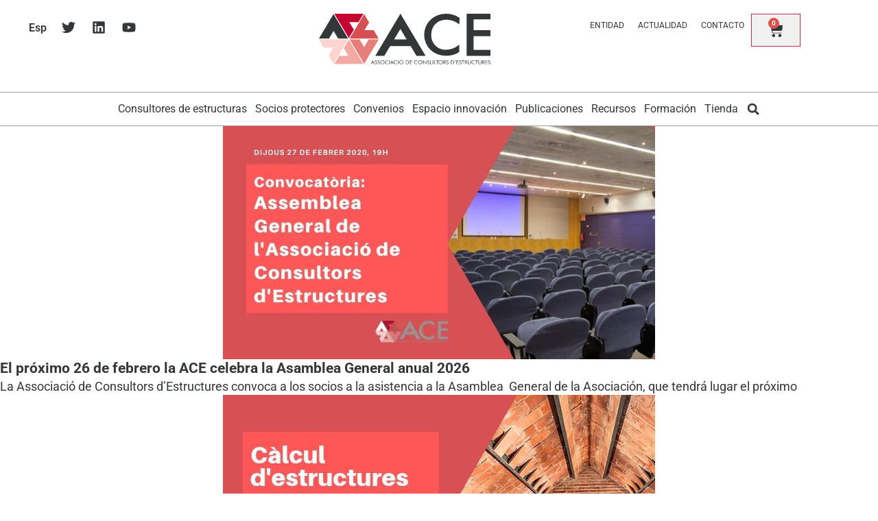

--- FILE ---
content_type: text/html; charset=UTF-8
request_url: https://aceweb.cat/es/home-3/
body_size: 51792
content:
<!DOCTYPE html>


<html lang="es-ES">

<head><meta charset="UTF-8"><script>if(navigator.userAgent.match(/MSIE|Internet Explorer/i)||navigator.userAgent.match(/Trident\/7\..*?rv:11/i)){var href=document.location.href;if(!href.match(/[?&]nowprocket/)){if(href.indexOf("?")==-1){if(href.indexOf("#")==-1){document.location.href=href+"?nowprocket=1"}else{document.location.href=href.replace("#","?nowprocket=1#")}}else{if(href.indexOf("#")==-1){document.location.href=href+"&nowprocket=1"}else{document.location.href=href.replace("#","&nowprocket=1#")}}}}</script><script>(()=>{class RocketLazyLoadScripts{constructor(){this.v="1.2.5.1",this.triggerEvents=["keydown","mousedown","mousemove","touchmove","touchstart","touchend","wheel"],this.userEventHandler=this.t.bind(this),this.touchStartHandler=this.i.bind(this),this.touchMoveHandler=this.o.bind(this),this.touchEndHandler=this.h.bind(this),this.clickHandler=this.u.bind(this),this.interceptedClicks=[],this.interceptedClickListeners=[],this.l(this),window.addEventListener("pageshow",(t=>{this.persisted=t.persisted,this.everythingLoaded&&this.m()})),document.addEventListener("DOMContentLoaded",(()=>{this.p()})),this.delayedScripts={normal:[],async:[],defer:[]},this.trash=[],this.allJQueries=[]}k(t){document.hidden?t.t():(this.triggerEvents.forEach((e=>window.addEventListener(e,t.userEventHandler,{passive:!0}))),window.addEventListener("touchstart",t.touchStartHandler,{passive:!0}),window.addEventListener("mousedown",t.touchStartHandler),document.addEventListener("visibilitychange",t.userEventHandler))}_(){this.triggerEvents.forEach((t=>window.removeEventListener(t,this.userEventHandler,{passive:!0}))),document.removeEventListener("visibilitychange",this.userEventHandler)}i(t){"HTML"!==t.target.tagName&&(window.addEventListener("touchend",this.touchEndHandler),window.addEventListener("mouseup",this.touchEndHandler),window.addEventListener("touchmove",this.touchMoveHandler,{passive:!0}),window.addEventListener("mousemove",this.touchMoveHandler),t.target.addEventListener("click",this.clickHandler),this.L(t.target,!0),this.M(t.target,"onclick","rocket-onclick"),this.C())}o(t){window.removeEventListener("touchend",this.touchEndHandler),window.removeEventListener("mouseup",this.touchEndHandler),window.removeEventListener("touchmove",this.touchMoveHandler,{passive:!0}),window.removeEventListener("mousemove",this.touchMoveHandler),t.target.removeEventListener("click",this.clickHandler),this.L(t.target,!1),this.M(t.target,"rocket-onclick","onclick"),this.O()}h(){window.removeEventListener("touchend",this.touchEndHandler),window.removeEventListener("mouseup",this.touchEndHandler),window.removeEventListener("touchmove",this.touchMoveHandler,{passive:!0}),window.removeEventListener("mousemove",this.touchMoveHandler)}u(t){t.target.removeEventListener("click",this.clickHandler),this.L(t.target,!1),this.M(t.target,"rocket-onclick","onclick"),this.interceptedClicks.push(t),t.preventDefault(),t.stopPropagation(),t.stopImmediatePropagation(),this.O()}D(){window.removeEventListener("touchstart",this.touchStartHandler,{passive:!0}),window.removeEventListener("mousedown",this.touchStartHandler),this.interceptedClicks.forEach((t=>{t.target.dispatchEvent(new MouseEvent("click",{view:t.view,bubbles:!0,cancelable:!0}))}))}l(t){EventTarget.prototype.addEventListenerBase=EventTarget.prototype.addEventListener,EventTarget.prototype.addEventListener=function(e,i,o){"click"!==e||t.windowLoaded||i===t.clickHandler||t.interceptedClickListeners.push({target:this,func:i,options:o}),(this||window).addEventListenerBase(e,i,o)}}L(t,e){this.interceptedClickListeners.forEach((i=>{i.target===t&&(e?t.removeEventListener("click",i.func,i.options):t.addEventListener("click",i.func,i.options))})),t.parentNode!==document.documentElement&&this.L(t.parentNode,e)}S(){return new Promise((t=>{this.T?this.O=t:t()}))}C(){this.T=!0}O(){this.T=!1}M(t,e,i){t.hasAttribute&&t.hasAttribute(e)&&(event.target.setAttribute(i,event.target.getAttribute(e)),event.target.removeAttribute(e))}t(){this._(this),"loading"===document.readyState?document.addEventListener("DOMContentLoaded",this.R.bind(this)):this.R()}p(){let t=[];document.querySelectorAll("script[type=rocketlazyloadscript][data-rocket-src]").forEach((e=>{let i=e.getAttribute("data-rocket-src");if(i&&0!==i.indexOf("data:")){0===i.indexOf("//")&&(i=location.protocol+i);try{const o=new URL(i).origin;o!==location.origin&&t.push({src:o,crossOrigin:e.crossOrigin||"module"===e.getAttribute("data-rocket-type")})}catch(t){}}})),t=[...new Map(t.map((t=>[JSON.stringify(t),t]))).values()],this.j(t,"preconnect")}async R(){this.lastBreath=Date.now(),this.P(this),this.F(this),this.q(),this.A(),this.I(),await this.U(this.delayedScripts.normal),await this.U(this.delayedScripts.defer),await this.U(this.delayedScripts.async);try{await this.W(),await this.H(this),await this.J()}catch(t){console.error(t)}window.dispatchEvent(new Event("rocket-allScriptsLoaded")),this.everythingLoaded=!0,this.S().then((()=>{this.D()})),this.N()}A(){document.querySelectorAll("script[type=rocketlazyloadscript]").forEach((t=>{t.hasAttribute("data-rocket-src")?t.hasAttribute("async")&&!1!==t.async?this.delayedScripts.async.push(t):t.hasAttribute("defer")&&!1!==t.defer||"module"===t.getAttribute("data-rocket-type")?this.delayedScripts.defer.push(t):this.delayedScripts.normal.push(t):this.delayedScripts.normal.push(t)}))}async B(t){if(await this.G(),!0!==t.noModule||!("noModule"in HTMLScriptElement.prototype))return new Promise((e=>{let i;function o(){(i||t).setAttribute("data-rocket-status","executed"),e()}try{if(navigator.userAgent.indexOf("Firefox/")>0||""===navigator.vendor)i=document.createElement("script"),[...t.attributes].forEach((t=>{let e=t.nodeName;"type"!==e&&("data-rocket-type"===e&&(e="type"),"data-rocket-src"===e&&(e="src"),i.setAttribute(e,t.nodeValue))})),t.text&&(i.text=t.text),i.hasAttribute("src")?(i.addEventListener("load",o),i.addEventListener("error",(function(){i.setAttribute("data-rocket-status","failed"),e()})),setTimeout((()=>{i.isConnected||e()}),1)):(i.text=t.text,o()),t.parentNode.replaceChild(i,t);else{const i=t.getAttribute("data-rocket-type"),n=t.getAttribute("data-rocket-src");i?(t.type=i,t.removeAttribute("data-rocket-type")):t.removeAttribute("type"),t.addEventListener("load",o),t.addEventListener("error",(function(){t.setAttribute("data-rocket-status","failed"),e()})),n?(t.removeAttribute("data-rocket-src"),t.src=n):t.src="data:text/javascript;base64,"+window.btoa(unescape(encodeURIComponent(t.text)))}}catch(i){t.setAttribute("data-rocket-status","failed"),e()}}));t.setAttribute("data-rocket-status","skipped")}async U(t){const e=t.shift();return e&&e.isConnected?(await this.B(e),this.U(t)):Promise.resolve()}I(){this.j([...this.delayedScripts.normal,...this.delayedScripts.defer,...this.delayedScripts.async],"preload")}j(t,e){var i=document.createDocumentFragment();t.forEach((t=>{const o=t.getAttribute&&t.getAttribute("data-rocket-src")||t.src;if(o){const n=document.createElement("link");n.href=o,n.rel=e,"preconnect"!==e&&(n.as="script"),t.getAttribute&&"module"===t.getAttribute("data-rocket-type")&&(n.crossOrigin=!0),t.crossOrigin&&(n.crossOrigin=t.crossOrigin),t.integrity&&(n.integrity=t.integrity),i.appendChild(n),this.trash.push(n)}})),document.head.appendChild(i)}P(t){let e={};function i(i,o){return e[o].eventsToRewrite.indexOf(i)>=0&&!t.everythingLoaded?"rocket-"+i:i}function o(t,o){!function(t){e[t]||(e[t]={originalFunctions:{add:t.addEventListener,remove:t.removeEventListener},eventsToRewrite:[]},t.addEventListener=function(){arguments[0]=i(arguments[0],t),e[t].originalFunctions.add.apply(t,arguments)},t.removeEventListener=function(){arguments[0]=i(arguments[0],t),e[t].originalFunctions.remove.apply(t,arguments)})}(t),e[t].eventsToRewrite.push(o)}function n(e,i){let o=e[i];e[i]=null,Object.defineProperty(e,i,{get:()=>o||function(){},set(n){t.everythingLoaded?o=n:e["rocket"+i]=o=n}})}o(document,"DOMContentLoaded"),o(window,"DOMContentLoaded"),o(window,"load"),o(window,"pageshow"),o(document,"readystatechange"),n(document,"onreadystatechange"),n(window,"onload"),n(window,"onpageshow")}F(t){let e;function i(e){return t.everythingLoaded?e:e.split(" ").map((t=>"load"===t||0===t.indexOf("load.")?"rocket-jquery-load":t)).join(" ")}function o(o){if(o&&o.fn&&!t.allJQueries.includes(o)){o.fn.ready=o.fn.init.prototype.ready=function(e){return t.domReadyFired?e.bind(document)(o):document.addEventListener("rocket-DOMContentLoaded",(()=>e.bind(document)(o))),o([])};const e=o.fn.on;o.fn.on=o.fn.init.prototype.on=function(){return this[0]===window&&("string"==typeof arguments[0]||arguments[0]instanceof String?arguments[0]=i(arguments[0]):"object"==typeof arguments[0]&&Object.keys(arguments[0]).forEach((t=>{const e=arguments[0][t];delete arguments[0][t],arguments[0][i(t)]=e}))),e.apply(this,arguments),this},t.allJQueries.push(o)}e=o}o(window.jQuery),Object.defineProperty(window,"jQuery",{get:()=>e,set(t){o(t)}})}async H(t){const e=document.querySelector("script[data-webpack]");e&&(await async function(){return new Promise((t=>{e.addEventListener("load",t),e.addEventListener("error",t)}))}(),await t.K(),await t.H(t))}async W(){this.domReadyFired=!0,await this.G(),document.dispatchEvent(new Event("rocket-readystatechange")),await this.G(),document.rocketonreadystatechange&&document.rocketonreadystatechange(),await this.G(),document.dispatchEvent(new Event("rocket-DOMContentLoaded")),await this.G(),window.dispatchEvent(new Event("rocket-DOMContentLoaded"))}async J(){await this.G(),document.dispatchEvent(new Event("rocket-readystatechange")),await this.G(),document.rocketonreadystatechange&&document.rocketonreadystatechange(),await this.G(),window.dispatchEvent(new Event("rocket-load")),await this.G(),window.rocketonload&&window.rocketonload(),await this.G(),this.allJQueries.forEach((t=>t(window).trigger("rocket-jquery-load"))),await this.G();const t=new Event("rocket-pageshow");t.persisted=this.persisted,window.dispatchEvent(t),await this.G(),window.rocketonpageshow&&window.rocketonpageshow({persisted:this.persisted}),this.windowLoaded=!0}m(){document.onreadystatechange&&document.onreadystatechange(),window.onload&&window.onload(),window.onpageshow&&window.onpageshow({persisted:this.persisted})}q(){const t=new Map;document.write=document.writeln=function(e){const i=document.currentScript;i||console.error("WPRocket unable to document.write this: "+e);const o=document.createRange(),n=i.parentElement;let s=t.get(i);void 0===s&&(s=i.nextSibling,t.set(i,s));const c=document.createDocumentFragment();o.setStart(c,0),c.appendChild(o.createContextualFragment(e)),n.insertBefore(c,s)}}async G(){Date.now()-this.lastBreath>45&&(await this.K(),this.lastBreath=Date.now())}async K(){return document.hidden?new Promise((t=>setTimeout(t))):new Promise((t=>requestAnimationFrame(t)))}N(){this.trash.forEach((t=>t.remove()))}static run(){const t=new RocketLazyLoadScripts;t.k(t)}}RocketLazyLoadScripts.run()})();</script>




<meta name="viewport" content="width=device-width, initial-scale=1">

<link rel="profile" href="https://gmpg.org/xfn/11">

<link data-minify="1" href="https://aceweb.cat/wp-content/cache/min/1/ajax/libs/font-awesome/4.3.0/css/font-awesome.css?ver=1768551118" 
  rel="stylesheet"  type='text/css'>

<link rel="preload" href="https://aceweb.cat/wp-content/astra-local-fonts/roboto/KFOlCnqEu92Fr1MmWUlfBBc4.woff2" as="font" type="font/woff2" crossorigin><meta name='robots' content='index, follow, max-image-preview:large, max-snippet:-1, max-video-preview:-1' />
<link rel="alternate" hreflang="es" href="https://aceweb.cat/es/home-3/" />

	<!-- This site is optimized with the Yoast SEO plugin v26.7 - https://yoast.com/wordpress/plugins/seo/ -->
	<title>Home | ACE</title>
	<link rel="canonical" href="https://aceweb.cat/es/home-3/" />
	<meta property="og:locale" content="es_ES" />
	<meta property="og:type" content="article" />
	<meta property="og:title" content="Home | ACE" />
	<meta property="og:url" content="https://aceweb.cat/es/home-3/" />
	<meta property="og:site_name" content="aceweb.cat" />
	<meta property="article:modified_time" content="2023-03-20T08:33:57+00:00" />
	<meta name="twitter:card" content="summary_large_image" />
	<script type="application/ld+json" class="yoast-schema-graph">{"@context":"https://schema.org","@graph":[{"@type":"WebPage","@id":"https://aceweb.cat/es/home-3/","url":"https://aceweb.cat/es/home-3/","name":"Home | ACE","isPartOf":{"@id":"https://aceweb.cat/#website"},"datePublished":"2022-06-30T10:27:29+00:00","dateModified":"2023-03-20T08:33:57+00:00","breadcrumb":{"@id":"https://aceweb.cat/es/home-3/#breadcrumb"},"inLanguage":"es","potentialAction":[{"@type":"ReadAction","target":["https://aceweb.cat/es/home-3/"]}]},{"@type":"BreadcrumbList","@id":"https://aceweb.cat/es/home-3/#breadcrumb","itemListElement":[{"@type":"ListItem","position":1,"name":"Inici","item":"https://aceweb.cat/"},{"@type":"ListItem","position":2,"name":"Home"}]},{"@type":"WebSite","@id":"https://aceweb.cat/#website","url":"https://aceweb.cat/","name":"ACE","description":"Associació de Consultors d&#039;Estructures | ACE","publisher":{"@id":"https://aceweb.cat/#organization"},"alternateName":"ACE","potentialAction":[{"@type":"SearchAction","target":{"@type":"EntryPoint","urlTemplate":"https://aceweb.cat/?s={search_term_string}"},"query-input":{"@type":"PropertyValueSpecification","valueRequired":true,"valueName":"search_term_string"}}],"inLanguage":"es"},{"@type":"Organization","@id":"https://aceweb.cat/#organization","name":"ACE","alternateName":"ACE","url":"https://aceweb.cat/","logo":{"@type":"ImageObject","inLanguage":"es","@id":"https://aceweb.cat/#/schema/logo/image/","url":"https://aceweb.cat/wp-content/uploads/2022/10/logo.svg","contentUrl":"https://aceweb.cat/wp-content/uploads/2022/10/logo.svg","width":1,"height":1,"caption":"ACE"},"image":{"@id":"https://aceweb.cat/#/schema/logo/image/"}}]}</script>
	<!-- / Yoast SEO plugin. -->


<link rel='dns-prefetch' href='//www.googletagmanager.com' />
<link rel='dns-prefetch' href='//www.google.com' />
<link rel="alternate" title="oEmbed (JSON)" type="application/json+oembed" href="https://aceweb.cat/es/wp-json/oembed/1.0/embed?url=https%3A%2F%2Faceweb.cat%2Fes%2Fhome-3%2F" />
<link rel="alternate" title="oEmbed (XML)" type="text/xml+oembed" href="https://aceweb.cat/es/wp-json/oembed/1.0/embed?url=https%3A%2F%2Faceweb.cat%2Fes%2Fhome-3%2F&#038;format=xml" />
<style id='wp-img-auto-sizes-contain-inline-css'>
img:is([sizes=auto i],[sizes^="auto," i]){contain-intrinsic-size:3000px 1500px}
/*# sourceURL=wp-img-auto-sizes-contain-inline-css */
</style>
<link rel='stylesheet' id='astra-theme-css-css' href='https://aceweb.cat/wp-content/themes/astra/assets/css/minified/main.min.css?ver=3.9.4' media='all' />
<style id='astra-theme-css-inline-css'>
:root{--ast-container-default-xlg-padding:3em;--ast-container-default-lg-padding:3em;--ast-container-default-slg-padding:2em;--ast-container-default-md-padding:3em;--ast-container-default-sm-padding:3em;--ast-container-default-xs-padding:2.4em;--ast-container-default-xxs-padding:1.8em;}html{font-size:100%;}a{color:#cc2950;}a:hover,a:focus{color:var(--ast-global-color-1);}body,button,input,select,textarea,.ast-button,.ast-custom-button{font-family:'Roboto',sans-serif;font-weight:inherit;font-size:16px;font-size:1rem;line-height:1.3;}blockquote{color:var(--ast-global-color-3);}.site-title{font-size:35px;font-size:2.1875rem;display:block;}.ast-archive-description .ast-archive-title{font-size:40px;font-size:2.5rem;}.site-header .site-description{font-size:15px;font-size:0.9375rem;display:none;}.entry-title{font-size:30px;font-size:1.875rem;}h1,.entry-content h1{font-size:40px;font-size:2.5rem;}h2,.entry-content h2{font-size:30px;font-size:1.875rem;}h3,.entry-content h3{font-size:25px;font-size:1.5625rem;}h4,.entry-content h4{font-size:20px;font-size:1.25rem;}h5,.entry-content h5{font-size:18px;font-size:1.125rem;}h6,.entry-content h6{font-size:15px;font-size:0.9375rem;}.ast-single-post .entry-title,.page-title{font-size:30px;font-size:1.875rem;}::selection{background-color:#cc2950;color:#ffffff;}body,h1,.entry-title a,.entry-content h1,h2,.entry-content h2,h3,.entry-content h3,h4,.entry-content h4,h5,.entry-content h5,h6,.entry-content h6{color:var(--ast-global-color-3);}.tagcloud a:hover,.tagcloud a:focus,.tagcloud a.current-item{color:#ffffff;border-color:#cc2950;background-color:#cc2950;}input:focus,input[type="text"]:focus,input[type="email"]:focus,input[type="url"]:focus,input[type="password"]:focus,input[type="reset"]:focus,input[type="search"]:focus,textarea:focus{border-color:#cc2950;}input[type="radio"]:checked,input[type=reset],input[type="checkbox"]:checked,input[type="checkbox"]:hover:checked,input[type="checkbox"]:focus:checked,input[type=range]::-webkit-slider-thumb{border-color:#cc2950;background-color:#cc2950;box-shadow:none;}.site-footer a:hover + .post-count,.site-footer a:focus + .post-count{background:#cc2950;border-color:#cc2950;}.single .nav-links .nav-previous,.single .nav-links .nav-next{color:#cc2950;}.entry-meta,.entry-meta *{line-height:1.45;color:#cc2950;}.entry-meta a:hover,.entry-meta a:hover *,.entry-meta a:focus,.entry-meta a:focus *,.page-links > .page-link,.page-links .page-link:hover,.post-navigation a:hover{color:var(--ast-global-color-1);}#cat option,.secondary .calendar_wrap thead a,.secondary .calendar_wrap thead a:visited{color:#cc2950;}.secondary .calendar_wrap #today,.ast-progress-val span{background:#cc2950;}.secondary a:hover + .post-count,.secondary a:focus + .post-count{background:#cc2950;border-color:#cc2950;}.calendar_wrap #today > a{color:#ffffff;}.page-links .page-link,.single .post-navigation a{color:#cc2950;}.ast-archive-title{color:var(--ast-global-color-2);}.widget-title{font-size:22px;font-size:1.375rem;color:var(--ast-global-color-2);}.ast-logo-title-inline .site-logo-img{padding-right:1em;}.site-logo-img img{ transition:all 0.2s linear;}.ast-page-builder-template .hentry {margin: 0;}.ast-page-builder-template .site-content > .ast-container {max-width: 100%;padding: 0;}.ast-page-builder-template .site-content #primary {padding: 0;margin: 0;}.ast-page-builder-template .no-results {text-align: center;margin: 4em auto;}.ast-page-builder-template .ast-pagination {padding: 2em;}.ast-page-builder-template .entry-header.ast-no-title.ast-no-thumbnail {margin-top: 0;}.ast-page-builder-template .entry-header.ast-header-without-markup {margin-top: 0;margin-bottom: 0;}.ast-page-builder-template .entry-header.ast-no-title.ast-no-meta {margin-bottom: 0;}.ast-page-builder-template.single .post-navigation {padding-bottom: 2em;}.ast-page-builder-template.single-post .site-content > .ast-container {max-width: 100%;}.ast-page-builder-template .entry-header {margin-top: 2em;margin-left: auto;margin-right: auto;}.ast-page-builder-template .ast-archive-description {margin: 2em auto 0;padding-left: 20px;padding-right: 20px;}.ast-page-builder-template .ast-row {margin-left: 0;margin-right: 0;}.single.ast-page-builder-template .entry-header + .entry-content {margin-bottom: 2em;}@media(min-width: 921px) {.ast-page-builder-template.archive.ast-right-sidebar .ast-row article,.ast-page-builder-template.archive.ast-left-sidebar .ast-row article {padding-left: 0;padding-right: 0;}}@media (max-width:921px){#ast-desktop-header{display:none;}}@media (min-width:921px){#ast-mobile-header{display:none;}}.wp-block-buttons.aligncenter{justify-content:center;}@media (max-width:921px){.ast-theme-transparent-header #primary,.ast-theme-transparent-header #secondary{padding:0;}}@media (max-width:921px){.ast-plain-container.ast-no-sidebar #primary{padding:0;}}.ast-plain-container.ast-no-sidebar #primary{margin-top:0;margin-bottom:0;}@media (min-width:1200px){.ast-plain-container.ast-no-sidebar #primary{margin-top:60px;margin-bottom:60px;}}.wp-block-button.is-style-outline .wp-block-button__link{border-color:#a0a0a0;border-top-width:1px;border-right-width:1px;border-bottom-width:1px;border-left-width:1px;}.wp-block-button.is-style-outline > .wp-block-button__link:not(.has-text-color),.wp-block-button.wp-block-button__link.is-style-outline:not(.has-text-color){color:#a0a0a0;}.wp-block-button.is-style-outline .wp-block-button__link:hover,.wp-block-button.is-style-outline .wp-block-button__link:focus{color:#ffffff !important;background-color:#cc2950;border-color:#cc2950;}.post-page-numbers.current .page-link,.ast-pagination .page-numbers.current{color:#ffffff;border-color:#cc2950;background-color:#cc2950;border-radius:2px;}.wp-block-button.is-style-outline .wp-block-button__link{border-top-width:1px;border-right-width:1px;border-bottom-width:1px;border-left-width:1px;}h1.widget-title{font-weight:inherit;}h2.widget-title{font-weight:inherit;}h3.widget-title{font-weight:inherit;}#page{display:flex;flex-direction:column;min-height:100vh;}.ast-404-layout-1 h1.page-title{color:var(--ast-global-color-2);}.single .post-navigation a{line-height:1em;height:inherit;}.error-404 .page-sub-title{font-size:1.5rem;font-weight:inherit;}.search .site-content .content-area .search-form{margin-bottom:0;}#page .site-content{flex-grow:1;}.widget{margin-bottom:3.5em;}#secondary li{line-height:1.5em;}#secondary .wp-block-group h2{margin-bottom:0.7em;}#secondary h2{font-size:1.7rem;}.ast-separate-container .ast-article-post,.ast-separate-container .ast-article-single,.ast-separate-container .ast-comment-list li.depth-1,.ast-separate-container .comment-respond{padding:3em;}.ast-separate-container .ast-comment-list li.depth-1,.hentry{margin-bottom:2em;}.ast-separate-container .ast-archive-description,.ast-separate-container .ast-author-box{background-color:var(--ast-global-color-5);border-bottom:1px solid var(--ast-border-color);}.ast-separate-container .comments-title{padding:2em 2em 0 2em;}.ast-page-builder-template .comment-form-textarea,.ast-comment-formwrap .ast-grid-common-col{padding:0;}.ast-comment-formwrap{padding:0 20px;display:inline-flex;column-gap:20px;}.archive.ast-page-builder-template .entry-header{margin-top:2em;}.ast-page-builder-template .ast-comment-formwrap{width:100%;}.entry-title{margin-bottom:0.5em;}.ast-archive-description .ast-archive-title{margin-bottom:10px;text-transform:capitalize;}.ast-archive-description p{font-size:inherit;font-weight:inherit;line-height:inherit;}@media (min-width:921px){.ast-left-sidebar.ast-page-builder-template #secondary,.archive.ast-right-sidebar.ast-page-builder-template .site-main{padding-left:20px;padding-right:20px;}}@media (max-width:544px){.ast-comment-formwrap.ast-row{column-gap:10px;}}@media (min-width:1201px){.ast-separate-container .ast-article-post,.ast-separate-container .ast-article-single,.ast-separate-container .ast-archive-description,.ast-separate-container .ast-author-box,.ast-separate-container .ast-404-layout-1,.ast-separate-container .no-results{padding:3em;}}@media (max-width:921px){.ast-separate-container #primary,.ast-separate-container #secondary{padding:1.5em 0;}#primary,#secondary{padding:1.5em 0;margin:0;}.ast-left-sidebar #content > .ast-container{display:flex;flex-direction:column-reverse;width:100%;}}@media (min-width:922px){.ast-separate-container.ast-right-sidebar #primary,.ast-separate-container.ast-left-sidebar #primary{border:0;}.search-no-results.ast-separate-container #primary{margin-bottom:4em;}}.wp-block-button .wp-block-button__link{color:var(--ast-global-color-7);}.wp-block-button .wp-block-button__link:hover,.wp-block-button .wp-block-button__link:focus{color:#ffffff;background-color:#cc2950;border-color:#cc2950;}.wp-block-button .wp-block-button__link,.wp-block-search .wp-block-search__button,body .wp-block-file .wp-block-file__button{border-style:solid;border-top-width:1px;border-right-width:1px;border-left-width:1px;border-bottom-width:1px;border-color:#a0a0a0;background-color:var(--ast-global-color-5);color:var(--ast-global-color-7);font-family:'Roboto',sans-serif;font-weight:700;line-height:1.4;font-size:13px;font-size:0.8125rem;border-radius:0px;padding-top:10px;padding-right:16px;padding-bottom:10px;padding-left:16px;}@media (max-width:921px){.wp-block-button .wp-block-button__link,.wp-block-search .wp-block-search__button,body .wp-block-file .wp-block-file__button{padding-top:14px;padding-right:28px;padding-bottom:14px;padding-left:28px;}}@media (max-width:544px){.wp-block-button .wp-block-button__link,.wp-block-search .wp-block-search__button,body .wp-block-file .wp-block-file__button{padding-top:12px;padding-right:24px;padding-bottom:12px;padding-left:24px;}}.menu-toggle,button,.ast-button,.ast-custom-button,.button,input#submit,input[type="button"],input[type="submit"],input[type="reset"],form[CLASS*="wp-block-search__"].wp-block-search .wp-block-search__inside-wrapper .wp-block-search__button,body .wp-block-file .wp-block-file__button,.search .search-submit{border-style:solid;border-top-width:1px;border-right-width:1px;border-left-width:1px;border-bottom-width:1px;color:var(--ast-global-color-7);border-color:#a0a0a0;background-color:var(--ast-global-color-5);border-radius:0px;padding-top:10px;padding-right:16px;padding-bottom:10px;padding-left:16px;font-family:'Roboto',sans-serif;font-weight:700;font-size:13px;font-size:0.8125rem;line-height:1.4;}button:focus,.menu-toggle:hover,button:hover,.ast-button:hover,.ast-custom-button:hover .button:hover,.ast-custom-button:hover ,input[type=reset]:hover,input[type=reset]:focus,input#submit:hover,input#submit:focus,input[type="button"]:hover,input[type="button"]:focus,input[type="submit"]:hover,input[type="submit"]:focus,form[CLASS*="wp-block-search__"].wp-block-search .wp-block-search__inside-wrapper .wp-block-search__button:hover,form[CLASS*="wp-block-search__"].wp-block-search .wp-block-search__inside-wrapper .wp-block-search__button:focus,body .wp-block-file .wp-block-file__button:hover,body .wp-block-file .wp-block-file__button:focus{color:#ffffff;background-color:#cc2950;border-color:#cc2950;}form[CLASS*="wp-block-search__"].wp-block-search .wp-block-search__inside-wrapper .wp-block-search__button.has-icon{padding-top:calc(10px - 3px);padding-right:calc(16px - 3px);padding-bottom:calc(10px - 3px);padding-left:calc(16px - 3px);}@media (min-width:544px){.ast-container{max-width:100%;}}@media (max-width:544px){.ast-separate-container .ast-article-post,.ast-separate-container .ast-article-single,.ast-separate-container .comments-title,.ast-separate-container .ast-archive-description{padding:1.5em 1em;}.ast-separate-container #content .ast-container{padding-left:0.54em;padding-right:0.54em;}.ast-separate-container .ast-comment-list li.depth-1{padding:1.5em 1em;margin-bottom:1.5em;}.ast-separate-container .ast-comment-list .bypostauthor{padding:.5em;}.ast-search-menu-icon.ast-dropdown-active .search-field{width:170px;}.menu-toggle,button,.ast-button,.button,input#submit,input[type="button"],input[type="submit"],input[type="reset"]{padding-top:12px;padding-right:24px;padding-bottom:12px;padding-left:24px;}}@media (max-width:921px){.menu-toggle,button,.ast-button,.button,input#submit,input[type="button"],input[type="submit"],input[type="reset"]{padding-top:14px;padding-right:28px;padding-bottom:14px;padding-left:28px;}.ast-mobile-header-stack .main-header-bar .ast-search-menu-icon{display:inline-block;}.ast-header-break-point.ast-header-custom-item-outside .ast-mobile-header-stack .main-header-bar .ast-search-icon{margin:0;}.ast-comment-avatar-wrap img{max-width:2.5em;}.ast-separate-container .ast-comment-list li.depth-1{padding:1.5em 2.14em;}.ast-separate-container .comment-respond{padding:2em 2.14em;}.ast-comment-meta{padding:0 1.8888em 1.3333em;}}@media (min-width:545px){.ast-page-builder-template .comments-area,.single.ast-page-builder-template .entry-header,.single.ast-page-builder-template .post-navigation,.single.ast-page-builder-template .ast-single-related-posts-container{max-width:1960px;margin-left:auto;margin-right:auto;}}@media (max-width:921px){.site-title{display:block;}.ast-archive-description .ast-archive-title{font-size:40px;}.site-header .site-description{display:none;}.entry-title{font-size:30px;}h1,.entry-content h1{font-size:30px;}h2,.entry-content h2{font-size:25px;}h3,.entry-content h3{font-size:20px;}.ast-single-post .entry-title,.page-title{font-size:30px;}}@media (max-width:544px){.site-title{display:block;}.ast-archive-description .ast-archive-title{font-size:40px;}.site-header .site-description{display:none;}.entry-title{font-size:30px;}h1,.entry-content h1{font-size:30px;}h2,.entry-content h2{font-size:25px;}h3,.entry-content h3{font-size:20px;}.ast-single-post .entry-title,.page-title{font-size:30px;}}@media (max-width:921px){html{font-size:91.2%;}}@media (max-width:544px){html{font-size:91.2%;}}@media (min-width:922px){.ast-container{max-width:1960px;}}@media (min-width:922px){.site-content .ast-container{display:flex;}}@media (max-width:921px){.site-content .ast-container{flex-direction:column;}}@media (min-width:922px){.main-header-menu .sub-menu .menu-item.ast-left-align-sub-menu:hover > .sub-menu,.main-header-menu .sub-menu .menu-item.ast-left-align-sub-menu.focus > .sub-menu{margin-left:-0px;}}blockquote,cite {font-style: initial;}.wp-block-file {display: flex;align-items: center;flex-wrap: wrap;justify-content: space-between;}.wp-block-pullquote {border: none;}.wp-block-pullquote blockquote::before {content: "\201D";font-family: "Helvetica",sans-serif;display: flex;transform: rotate( 180deg );font-size: 6rem;font-style: normal;line-height: 1;font-weight: bold;align-items: center;justify-content: center;}.has-text-align-right > blockquote::before {justify-content: flex-start;}.has-text-align-left > blockquote::before {justify-content: flex-end;}figure.wp-block-pullquote.is-style-solid-color blockquote {max-width: 100%;text-align: inherit;}html body {--wp--custom--ast-default-block-top-padding: 3em;--wp--custom--ast-default-block-right-padding: 3em;--wp--custom--ast-default-block-bottom-padding: 3em;--wp--custom--ast-default-block-left-padding: 3em;--wp--custom--ast-container-width: 1920px;--wp--custom--ast-content-width-size: 1920px;--wp--custom--ast-wide-width-size: calc(1920px + var(--wp--custom--ast-default-block-left-padding) + var(--wp--custom--ast-default-block-right-padding));}@media(max-width: 921px) {html body {--wp--custom--ast-default-block-top-padding: 3em;--wp--custom--ast-default-block-right-padding: 2em;--wp--custom--ast-default-block-bottom-padding: 3em;--wp--custom--ast-default-block-left-padding: 2em;}}@media(max-width: 544px) {html body {--wp--custom--ast-default-block-top-padding: 3em;--wp--custom--ast-default-block-right-padding: 1.5em;--wp--custom--ast-default-block-bottom-padding: 3em;--wp--custom--ast-default-block-left-padding: 1.5em;}}.entry-content > .wp-block-group,.entry-content > .wp-block-cover,.entry-content > .wp-block-columns {padding-top: var(--wp--custom--ast-default-block-top-padding);padding-right: var(--wp--custom--ast-default-block-right-padding);padding-bottom: var(--wp--custom--ast-default-block-bottom-padding);padding-left: var(--wp--custom--ast-default-block-left-padding);}.ast-plain-container.ast-no-sidebar .entry-content > .alignfull,.ast-page-builder-template .ast-no-sidebar .entry-content > .alignfull {margin-left: calc( -50vw + 50%);margin-right: calc( -50vw + 50%);max-width: 100vw;width: 100vw;}.ast-plain-container.ast-no-sidebar .entry-content .alignfull .alignfull,.ast-page-builder-template.ast-no-sidebar .entry-content .alignfull .alignfull,.ast-plain-container.ast-no-sidebar .entry-content .alignfull .alignwide,.ast-page-builder-template.ast-no-sidebar .entry-content .alignfull .alignwide,.ast-plain-container.ast-no-sidebar .entry-content .alignwide .alignfull,.ast-page-builder-template.ast-no-sidebar .entry-content .alignwide .alignfull,.ast-plain-container.ast-no-sidebar .entry-content .alignwide .alignwide,.ast-page-builder-template.ast-no-sidebar .entry-content .alignwide .alignwide,.ast-plain-container.ast-no-sidebar .entry-content .wp-block-column .alignfull,.ast-page-builder-template.ast-no-sidebar .entry-content .wp-block-column .alignfull,.ast-plain-container.ast-no-sidebar .entry-content .wp-block-column .alignwide,.ast-page-builder-template.ast-no-sidebar .entry-content .wp-block-column .alignwide {margin-left: auto;margin-right: auto;width: 100%;}[ast-blocks-layout] .wp-block-separator:not(.is-style-dots) {height: 0;}[ast-blocks-layout] .wp-block-separator {margin: 20px auto;}[ast-blocks-layout] .wp-block-separator:not(.is-style-wide):not(.is-style-dots) {max-width: 100px;}[ast-blocks-layout] .wp-block-separator.has-background {padding: 0;}.entry-content[ast-blocks-layout] > * {max-width: var(--wp--custom--ast-content-width-size);margin-left: auto;margin-right: auto;}.entry-content[ast-blocks-layout] > .alignwide {max-width: var(--wp--custom--ast-wide-width-size);}.entry-content[ast-blocks-layout] .alignfull {max-width: none;}.entry-content .wp-block-columns {margin-bottom: 0;}blockquote {margin: 1.5em;border: none;}.wp-block-quote:not(.has-text-align-right):not(.has-text-align-center) {border-left: 5px solid rgba(0,0,0,0.05);}.has-text-align-right > blockquote,blockquote.has-text-align-right {border-right: 5px solid rgba(0,0,0,0.05);}.has-text-align-left > blockquote,blockquote.has-text-align-left {border-left: 5px solid rgba(0,0,0,0.05);}.wp-block-site-tagline,.wp-block-latest-posts .read-more {margin-top: 15px;}.wp-block-loginout p label {display: block;}.wp-block-loginout p:not(.login-remember):not(.login-submit) input {width: 100%;}.wp-block-loginout input:focus {border-color: transparent;}.wp-block-loginout input:focus {outline: thin dotted;}.entry-content .wp-block-media-text .wp-block-media-text__content {padding: 0 0 0 8%;}.entry-content .wp-block-media-text.has-media-on-the-right .wp-block-media-text__content {padding: 0 8% 0 0;}.entry-content .wp-block-media-text.has-background .wp-block-media-text__content {padding: 8%;}.entry-content .wp-block-cover:not([class*="background-color"]) .wp-block-cover__inner-container,.entry-content .wp-block-cover:not([class*="background-color"]) .wp-block-cover-image-text,.entry-content .wp-block-cover:not([class*="background-color"]) .wp-block-cover-text,.entry-content .wp-block-cover-image:not([class*="background-color"]) .wp-block-cover__inner-container,.entry-content .wp-block-cover-image:not([class*="background-color"]) .wp-block-cover-image-text,.entry-content .wp-block-cover-image:not([class*="background-color"]) .wp-block-cover-text {color: var(--ast-global-color-5);}.wp-block-loginout .login-remember input {width: 1.1rem;height: 1.1rem;margin: 0 5px 4px 0;vertical-align: middle;}.wp-block-latest-posts > li > *:first-child,.wp-block-latest-posts:not(.is-grid) > li:first-child {margin-top: 0;}.wp-block-search__inside-wrapper .wp-block-search__input {padding: 0 10px;color: var(--ast-global-color-3);background: var(--ast-global-color-5);border-color: var(--ast-border-color);}.wp-block-latest-posts .read-more {margin-bottom: 1.5em;}.wp-block-search__no-button .wp-block-search__inside-wrapper .wp-block-search__input {padding-top: 5px;padding-bottom: 5px;}.wp-block-latest-posts .wp-block-latest-posts__post-date,.wp-block-latest-posts .wp-block-latest-posts__post-author {font-size: 1rem;}.wp-block-latest-posts > li > *,.wp-block-latest-posts:not(.is-grid) > li {margin-top: 12px;margin-bottom: 12px;}.ast-page-builder-template .entry-content[ast-blocks-layout] > *,.ast-page-builder-template .entry-content[ast-blocks-layout] > .alignfull > * {max-width: none;}.ast-page-builder-template .entry-content[ast-blocks-layout] > .alignwide > * {max-width: var(--wp--custom--ast-wide-width-size);}.ast-page-builder-template .entry-content[ast-blocks-layout] > .inherit-container-width > *,.ast-page-builder-template .entry-content[ast-blocks-layout] > * > *,.entry-content[ast-blocks-layout] > .wp-block-cover .wp-block-cover__inner-container {max-width: var(--wp--custom--ast-content-width-size);margin-left: auto;margin-right: auto;}.entry-content[ast-blocks-layout] .wp-block-cover:not(.alignleft):not(.alignright) {width: auto;}@media(max-width: 1200px) {.ast-separate-container .entry-content > .alignfull,.ast-separate-container .entry-content[ast-blocks-layout] > .alignwide,.ast-plain-container .entry-content[ast-blocks-layout] > .alignwide,.ast-plain-container .entry-content .alignfull {margin-left: calc(-1 * min(var(--ast-container-default-xlg-padding),20px)) ;margin-right: calc(-1 * min(var(--ast-container-default-xlg-padding),20px));}}@media(min-width: 1201px) {.ast-separate-container .entry-content > .alignfull {margin-left: calc(-1 * var(--ast-container-default-xlg-padding) );margin-right: calc(-1 * var(--ast-container-default-xlg-padding) );}.ast-separate-container .entry-content[ast-blocks-layout] > .alignwide,.ast-plain-container .entry-content[ast-blocks-layout] > .alignwide {margin-left: calc(-1 * var(--wp--custom--ast-default-block-left-padding) );margin-right: calc(-1 * var(--wp--custom--ast-default-block-right-padding) );}}@media(min-width: 921px) {.ast-separate-container .entry-content .wp-block-group.alignwide:not(.inherit-container-width) > :where(:not(.alignleft):not(.alignright)),.ast-plain-container .entry-content .wp-block-group.alignwide:not(.inherit-container-width) > :where(:not(.alignleft):not(.alignright)) {max-width: calc( var(--wp--custom--ast-content-width-size) + 80px );}.ast-plain-container.ast-right-sidebar .entry-content[ast-blocks-layout] .alignfull,.ast-plain-container.ast-left-sidebar .entry-content[ast-blocks-layout] .alignfull {margin-left: -60px;margin-right: -60px;}}@media(min-width: 544px) {.entry-content > .alignleft {margin-right: 20px;}.entry-content > .alignright {margin-left: 20px;}}@media (max-width:544px){.wp-block-columns .wp-block-column:not(:last-child){margin-bottom:20px;}.wp-block-latest-posts{margin:0;}}@media( max-width: 600px ) {.entry-content .wp-block-media-text .wp-block-media-text__content,.entry-content .wp-block-media-text.has-media-on-the-right .wp-block-media-text__content {padding: 8% 0 0;}.entry-content .wp-block-media-text.has-background .wp-block-media-text__content {padding: 8%;}}:root .has-ast-global-color-0-color{color:var(--ast-global-color-0);}:root .has-ast-global-color-0-background-color{background-color:var(--ast-global-color-0);}:root .wp-block-button .has-ast-global-color-0-color{color:var(--ast-global-color-0);}:root .wp-block-button .has-ast-global-color-0-background-color{background-color:var(--ast-global-color-0);}:root .has-ast-global-color-1-color{color:var(--ast-global-color-1);}:root .has-ast-global-color-1-background-color{background-color:var(--ast-global-color-1);}:root .wp-block-button .has-ast-global-color-1-color{color:var(--ast-global-color-1);}:root .wp-block-button .has-ast-global-color-1-background-color{background-color:var(--ast-global-color-1);}:root .has-ast-global-color-2-color{color:var(--ast-global-color-2);}:root .has-ast-global-color-2-background-color{background-color:var(--ast-global-color-2);}:root .wp-block-button .has-ast-global-color-2-color{color:var(--ast-global-color-2);}:root .wp-block-button .has-ast-global-color-2-background-color{background-color:var(--ast-global-color-2);}:root .has-ast-global-color-3-color{color:var(--ast-global-color-3);}:root .has-ast-global-color-3-background-color{background-color:var(--ast-global-color-3);}:root .wp-block-button .has-ast-global-color-3-color{color:var(--ast-global-color-3);}:root .wp-block-button .has-ast-global-color-3-background-color{background-color:var(--ast-global-color-3);}:root .has-ast-global-color-4-color{color:var(--ast-global-color-4);}:root .has-ast-global-color-4-background-color{background-color:var(--ast-global-color-4);}:root .wp-block-button .has-ast-global-color-4-color{color:var(--ast-global-color-4);}:root .wp-block-button .has-ast-global-color-4-background-color{background-color:var(--ast-global-color-4);}:root .has-ast-global-color-5-color{color:var(--ast-global-color-5);}:root .has-ast-global-color-5-background-color{background-color:var(--ast-global-color-5);}:root .wp-block-button .has-ast-global-color-5-color{color:var(--ast-global-color-5);}:root .wp-block-button .has-ast-global-color-5-background-color{background-color:var(--ast-global-color-5);}:root .has-ast-global-color-6-color{color:var(--ast-global-color-6);}:root .has-ast-global-color-6-background-color{background-color:var(--ast-global-color-6);}:root .wp-block-button .has-ast-global-color-6-color{color:var(--ast-global-color-6);}:root .wp-block-button .has-ast-global-color-6-background-color{background-color:var(--ast-global-color-6);}:root .has-ast-global-color-7-color{color:var(--ast-global-color-7);}:root .has-ast-global-color-7-background-color{background-color:var(--ast-global-color-7);}:root .wp-block-button .has-ast-global-color-7-color{color:var(--ast-global-color-7);}:root .wp-block-button .has-ast-global-color-7-background-color{background-color:var(--ast-global-color-7);}:root .has-ast-global-color-8-color{color:var(--ast-global-color-8);}:root .has-ast-global-color-8-background-color{background-color:var(--ast-global-color-8);}:root .wp-block-button .has-ast-global-color-8-color{color:var(--ast-global-color-8);}:root .wp-block-button .has-ast-global-color-8-background-color{background-color:var(--ast-global-color-8);}:root{--ast-global-color-0:#cc2950;--ast-global-color-1:#3a3a3a;--ast-global-color-2:#3a3a3a;--ast-global-color-3:#4B4F58;--ast-global-color-4:#F5F5F5;--ast-global-color-5:#FFFFFF;--ast-global-color-6:#F2F5F7;--ast-global-color-7:#424242;--ast-global-color-8:#000000;}:root {--ast-border-color : #dddddd;}.ast-breadcrumbs .trail-browse,.ast-breadcrumbs .trail-items,.ast-breadcrumbs .trail-items li{display:inline-block;margin:0;padding:0;border:none;background:inherit;text-indent:0;}.ast-breadcrumbs .trail-browse{font-size:inherit;font-style:inherit;font-weight:inherit;color:inherit;}.ast-breadcrumbs .trail-items{list-style:none;}.trail-items li::after{padding:0 0.3em;content:"\00bb";}.trail-items li:last-of-type::after{display:none;}h1,.entry-content h1,h2,.entry-content h2,h3,.entry-content h3,h4,.entry-content h4,h5,.entry-content h5,h6,.entry-content h6{color:var(--ast-global-color-2);}.entry-title a{color:var(--ast-global-color-2);}@media (max-width:921px){.ast-builder-grid-row-container.ast-builder-grid-row-tablet-3-firstrow .ast-builder-grid-row > *:first-child,.ast-builder-grid-row-container.ast-builder-grid-row-tablet-3-lastrow .ast-builder-grid-row > *:last-child{grid-column:1 / -1;}}@media (max-width:544px){.ast-builder-grid-row-container.ast-builder-grid-row-mobile-3-firstrow .ast-builder-grid-row > *:first-child,.ast-builder-grid-row-container.ast-builder-grid-row-mobile-3-lastrow .ast-builder-grid-row > *:last-child{grid-column:1 / -1;}}.ast-builder-layout-element[data-section="title_tagline"]{display:flex;}@media (max-width:921px){.ast-header-break-point .ast-builder-layout-element[data-section="title_tagline"]{display:flex;}}@media (max-width:544px){.ast-header-break-point .ast-builder-layout-element[data-section="title_tagline"]{display:flex;}}.ast-builder-menu-1{font-family:inherit;font-weight:inherit;}.ast-builder-menu-1 .sub-menu,.ast-builder-menu-1 .inline-on-mobile .sub-menu{border-top-width:2px;border-bottom-width:0px;border-right-width:0px;border-left-width:0px;border-color:#cc2950;border-style:solid;border-radius:0px;}.ast-builder-menu-1 .main-header-menu > .menu-item > .sub-menu,.ast-builder-menu-1 .main-header-menu > .menu-item > .astra-full-megamenu-wrapper{margin-top:0px;}.ast-desktop .ast-builder-menu-1 .main-header-menu > .menu-item > .sub-menu:before,.ast-desktop .ast-builder-menu-1 .main-header-menu > .menu-item > .astra-full-megamenu-wrapper:before{height:calc( 0px + 5px );}.ast-desktop .ast-builder-menu-1 .menu-item .sub-menu .menu-link{border-style:none;}@media (max-width:921px){.ast-header-break-point .ast-builder-menu-1 .menu-item.menu-item-has-children > .ast-menu-toggle{top:0;}.ast-builder-menu-1 .menu-item-has-children > .menu-link:after{content:unset;}.ast-builder-menu-1 .main-header-menu > .menu-item > .sub-menu,.ast-builder-menu-1 .main-header-menu > .menu-item > .astra-full-megamenu-wrapper{margin-top:0;}}@media (max-width:544px){.ast-header-break-point .ast-builder-menu-1 .menu-item.menu-item-has-children > .ast-menu-toggle{top:0;}.ast-builder-menu-1 .main-header-menu > .menu-item > .sub-menu,.ast-builder-menu-1 .main-header-menu > .menu-item > .astra-full-megamenu-wrapper{margin-top:0;}}.ast-builder-menu-1{display:flex;}@media (max-width:921px){.ast-header-break-point .ast-builder-menu-1{display:flex;}}@media (max-width:544px){.ast-header-break-point .ast-builder-menu-1{display:flex;}}.site-below-footer-wrap{padding-top:20px;padding-bottom:20px;}.site-below-footer-wrap[data-section="section-below-footer-builder"]{background-color:#eeeeee;;min-height:80px;}.site-below-footer-wrap[data-section="section-below-footer-builder"] .ast-builder-grid-row{max-width:1920px;margin-left:auto;margin-right:auto;}.site-below-footer-wrap[data-section="section-below-footer-builder"] .ast-builder-grid-row,.site-below-footer-wrap[data-section="section-below-footer-builder"] .site-footer-section{align-items:flex-start;}.site-below-footer-wrap[data-section="section-below-footer-builder"].ast-footer-row-inline .site-footer-section{display:flex;margin-bottom:0;}.ast-builder-grid-row-full .ast-builder-grid-row{grid-template-columns:1fr;}@media (max-width:921px){.site-below-footer-wrap[data-section="section-below-footer-builder"].ast-footer-row-tablet-inline .site-footer-section{display:flex;margin-bottom:0;}.site-below-footer-wrap[data-section="section-below-footer-builder"].ast-footer-row-tablet-stack .site-footer-section{display:block;margin-bottom:10px;}.ast-builder-grid-row-container.ast-builder-grid-row-tablet-full .ast-builder-grid-row{grid-template-columns:1fr;}}@media (max-width:544px){.site-below-footer-wrap[data-section="section-below-footer-builder"].ast-footer-row-mobile-inline .site-footer-section{display:flex;margin-bottom:0;}.site-below-footer-wrap[data-section="section-below-footer-builder"].ast-footer-row-mobile-stack .site-footer-section{display:block;margin-bottom:10px;}.ast-builder-grid-row-container.ast-builder-grid-row-mobile-full .ast-builder-grid-row{grid-template-columns:1fr;}}.site-below-footer-wrap[data-section="section-below-footer-builder"]{display:grid;}@media (max-width:921px){.ast-header-break-point .site-below-footer-wrap[data-section="section-below-footer-builder"]{display:grid;}}@media (max-width:544px){.ast-header-break-point .site-below-footer-wrap[data-section="section-below-footer-builder"]{display:grid;}}.ast-footer-copyright{text-align:center;}.ast-footer-copyright {color:var(--ast-global-color-3);}@media (max-width:921px){.ast-footer-copyright{text-align:center;}}@media (max-width:544px){.ast-footer-copyright{text-align:center;}}.ast-footer-copyright.ast-builder-layout-element{display:flex;}@media (max-width:921px){.ast-header-break-point .ast-footer-copyright.ast-builder-layout-element{display:flex;}}@media (max-width:544px){.ast-header-break-point .ast-footer-copyright.ast-builder-layout-element{display:flex;}}.elementor-widget-heading .elementor-heading-title{margin:0;}.elementor-post.elementor-grid-item.hentry{margin-bottom:0;}.woocommerce div.product .elementor-element.elementor-products-grid .related.products ul.products li.product,.elementor-element .elementor-wc-products .woocommerce[class*='columns-'] ul.products li.product{width:auto;margin:0;float:none;}.elementor-toc__list-wrapper{margin:0;}.ast-left-sidebar .elementor-section.elementor-section-stretched,.ast-right-sidebar .elementor-section.elementor-section-stretched{max-width:100%;left:0 !important;}.elementor-template-full-width .ast-container{display:block;}@media (max-width:544px){.elementor-element .elementor-wc-products .woocommerce[class*="columns-"] ul.products li.product{width:auto;margin:0;}.elementor-element .woocommerce .woocommerce-result-count{float:none;}}.ast-header-break-point .main-header-bar{border-bottom-width:1px;}@media (min-width:922px){.main-header-bar{border-bottom-width:1px;}}.main-header-menu .menu-item, #astra-footer-menu .menu-item, .main-header-bar .ast-masthead-custom-menu-items{-js-display:flex;display:flex;-webkit-box-pack:center;-webkit-justify-content:center;-moz-box-pack:center;-ms-flex-pack:center;justify-content:center;-webkit-box-orient:vertical;-webkit-box-direction:normal;-webkit-flex-direction:column;-moz-box-orient:vertical;-moz-box-direction:normal;-ms-flex-direction:column;flex-direction:column;}.main-header-menu > .menu-item > .menu-link, #astra-footer-menu > .menu-item > .menu-link{height:100%;-webkit-box-align:center;-webkit-align-items:center;-moz-box-align:center;-ms-flex-align:center;align-items:center;-js-display:flex;display:flex;}.ast-header-break-point .main-navigation ul .menu-item .menu-link .icon-arrow:first-of-type svg{top:.2em;margin-top:0px;margin-left:0px;width:.65em;transform:translate(0, -2px) rotateZ(270deg);}.ast-mobile-popup-content .ast-submenu-expanded > .ast-menu-toggle{transform:rotateX(180deg);}.ast-separate-container .blog-layout-1, .ast-separate-container .blog-layout-2, .ast-separate-container .blog-layout-3{background-color:transparent;background-image:none;}.ast-separate-container .ast-article-post{background-color:var(--ast-global-color-5);;background-image:none;;}@media (max-width:921px){.ast-separate-container .ast-article-post{background-color:var(--ast-global-color-5);;background-image:none;;}}@media (max-width:544px){.ast-separate-container .ast-article-post{background-color:var(--ast-global-color-5);;background-image:none;;}}.ast-separate-container .ast-article-single:not(.ast-related-post), .ast-separate-container .comments-area .comment-respond,.ast-separate-container .comments-area .ast-comment-list li, .ast-separate-container .ast-woocommerce-container, .ast-separate-container .error-404, .ast-separate-container .no-results, .single.ast-separate-container .site-main .ast-author-meta, .ast-separate-container .related-posts-title-wrapper, .ast-separate-container.ast-two-container #secondary .widget,.ast-separate-container .comments-count-wrapper, .ast-box-layout.ast-plain-container .site-content,.ast-padded-layout.ast-plain-container .site-content, .ast-separate-container .comments-area .comments-title{background-color:var(--ast-global-color-5);;background-image:none;;}@media (max-width:921px){.ast-separate-container .ast-article-single:not(.ast-related-post), .ast-separate-container .comments-area .comment-respond,.ast-separate-container .comments-area .ast-comment-list li, .ast-separate-container .ast-woocommerce-container, .ast-separate-container .error-404, .ast-separate-container .no-results, .single.ast-separate-container .site-main .ast-author-meta, .ast-separate-container .related-posts-title-wrapper, .ast-separate-container.ast-two-container #secondary .widget,.ast-separate-container .comments-count-wrapper, .ast-box-layout.ast-plain-container .site-content,.ast-padded-layout.ast-plain-container .site-content, .ast-separate-container .comments-area .comments-title{background-color:var(--ast-global-color-5);;background-image:none;;}}@media (max-width:544px){.ast-separate-container .ast-article-single:not(.ast-related-post), .ast-separate-container .comments-area .comment-respond,.ast-separate-container .comments-area .ast-comment-list li, .ast-separate-container .ast-woocommerce-container, .ast-separate-container .error-404, .ast-separate-container .no-results, .single.ast-separate-container .site-main .ast-author-meta, .ast-separate-container .related-posts-title-wrapper, .ast-separate-container.ast-two-container #secondary .widget,.ast-separate-container .comments-count-wrapper, .ast-box-layout.ast-plain-container .site-content,.ast-padded-layout.ast-plain-container .site-content, .ast-separate-container .comments-area .comments-title{background-color:var(--ast-global-color-5);;background-image:none;;}}.ast-plain-container, .ast-page-builder-template{background-color:var(--ast-global-color-5);;background-image:none;;}@media (max-width:921px){.ast-plain-container, .ast-page-builder-template{background-color:var(--ast-global-color-5);;background-image:none;;}}@media (max-width:544px){.ast-plain-container, .ast-page-builder-template{background-color:var(--ast-global-color-5);;background-image:none;;}}.ast-mobile-header-content > *,.ast-desktop-header-content > * {padding: 10px 0;height: auto;}.ast-mobile-header-content > *:first-child,.ast-desktop-header-content > *:first-child {padding-top: 10px;}.ast-mobile-header-content > .ast-builder-menu,.ast-desktop-header-content > .ast-builder-menu {padding-top: 0;}.ast-mobile-header-content > *:last-child,.ast-desktop-header-content > *:last-child {padding-bottom: 0;}.ast-mobile-header-content .ast-search-menu-icon.ast-inline-search label,.ast-desktop-header-content .ast-search-menu-icon.ast-inline-search label {width: 100%;}.ast-desktop-header-content .main-header-bar-navigation .ast-submenu-expanded > .ast-menu-toggle::before {transform: rotateX(180deg);}#ast-desktop-header .ast-desktop-header-content,.ast-mobile-header-content .ast-search-icon,.ast-desktop-header-content .ast-search-icon,.ast-mobile-header-wrap .ast-mobile-header-content,.ast-main-header-nav-open.ast-popup-nav-open .ast-mobile-header-wrap .ast-mobile-header-content,.ast-main-header-nav-open.ast-popup-nav-open .ast-desktop-header-content {display: none;}.ast-main-header-nav-open.ast-header-break-point #ast-desktop-header .ast-desktop-header-content,.ast-main-header-nav-open.ast-header-break-point .ast-mobile-header-wrap .ast-mobile-header-content {display: block;}.ast-desktop .ast-desktop-header-content .astra-menu-animation-slide-up > .menu-item > .sub-menu,.ast-desktop .ast-desktop-header-content .astra-menu-animation-slide-up > .menu-item .menu-item > .sub-menu,.ast-desktop .ast-desktop-header-content .astra-menu-animation-slide-down > .menu-item > .sub-menu,.ast-desktop .ast-desktop-header-content .astra-menu-animation-slide-down > .menu-item .menu-item > .sub-menu,.ast-desktop .ast-desktop-header-content .astra-menu-animation-fade > .menu-item > .sub-menu,.ast-desktop .ast-desktop-header-content .astra-menu-animation-fade > .menu-item .menu-item > .sub-menu {opacity: 1;visibility: visible;}.ast-hfb-header.ast-default-menu-enable.ast-header-break-point .ast-mobile-header-wrap .ast-mobile-header-content .main-header-bar-navigation {width: unset;margin: unset;}.ast-mobile-header-content.content-align-flex-end .main-header-bar-navigation .menu-item-has-children > .ast-menu-toggle,.ast-desktop-header-content.content-align-flex-end .main-header-bar-navigation .menu-item-has-children > .ast-menu-toggle {left: calc( 20px - 0.907em);}.ast-mobile-header-content .ast-search-menu-icon,.ast-mobile-header-content .ast-search-menu-icon.slide-search,.ast-desktop-header-content .ast-search-menu-icon,.ast-desktop-header-content .ast-search-menu-icon.slide-search {width: 100%;position: relative;display: block;right: auto;transform: none;}.ast-mobile-header-content .ast-search-menu-icon.slide-search .search-form,.ast-mobile-header-content .ast-search-menu-icon .search-form,.ast-desktop-header-content .ast-search-menu-icon.slide-search .search-form,.ast-desktop-header-content .ast-search-menu-icon .search-form {right: 0;visibility: visible;opacity: 1;position: relative;top: auto;transform: none;padding: 0;display: block;overflow: hidden;}.ast-mobile-header-content .ast-search-menu-icon.ast-inline-search .search-field,.ast-mobile-header-content .ast-search-menu-icon .search-field,.ast-desktop-header-content .ast-search-menu-icon.ast-inline-search .search-field,.ast-desktop-header-content .ast-search-menu-icon .search-field {width: 100%;padding-right: 5.5em;}.ast-mobile-header-content .ast-search-menu-icon .search-submit,.ast-desktop-header-content .ast-search-menu-icon .search-submit {display: block;position: absolute;height: 100%;top: 0;right: 0;padding: 0 1em;border-radius: 0;}.ast-hfb-header.ast-default-menu-enable.ast-header-break-point .ast-mobile-header-wrap .ast-mobile-header-content .main-header-bar-navigation ul .sub-menu .menu-link {padding-left: 30px;}.ast-hfb-header.ast-default-menu-enable.ast-header-break-point .ast-mobile-header-wrap .ast-mobile-header-content .main-header-bar-navigation .sub-menu .menu-item .menu-item .menu-link {padding-left: 40px;}.ast-mobile-popup-drawer.active .ast-mobile-popup-inner{background-color:#ffffff;;}.ast-mobile-header-wrap .ast-mobile-header-content, .ast-desktop-header-content{background-color:#ffffff;;}.ast-mobile-popup-content > *, .ast-mobile-header-content > *, .ast-desktop-popup-content > *, .ast-desktop-header-content > *{padding-top:0px;padding-bottom:0px;}.content-align-flex-start .ast-builder-layout-element{justify-content:flex-start;}.content-align-flex-start .main-header-menu{text-align:left;}.ast-mobile-popup-drawer.active .menu-toggle-close{color:#3a3a3a;}.ast-mobile-header-wrap .ast-primary-header-bar,.ast-primary-header-bar .site-primary-header-wrap{min-height:80px;}.ast-desktop .ast-primary-header-bar .main-header-menu > .menu-item{line-height:80px;}@media (max-width:921px){#masthead .ast-mobile-header-wrap .ast-primary-header-bar,#masthead .ast-mobile-header-wrap .ast-below-header-bar{padding-left:20px;padding-right:20px;}}.ast-header-break-point .ast-primary-header-bar{border-bottom-width:1px;border-bottom-color:#eaeaea;border-bottom-style:solid;}@media (min-width:922px){.ast-primary-header-bar{border-bottom-width:1px;border-bottom-color:#eaeaea;border-bottom-style:solid;}}.ast-primary-header-bar{background-color:#ffffff;;}.ast-primary-header-bar{display:block;}@media (max-width:921px){.ast-header-break-point .ast-primary-header-bar{display:grid;}}@media (max-width:544px){.ast-header-break-point .ast-primary-header-bar{display:grid;}}[data-section="section-header-mobile-trigger"] .ast-button-wrap .ast-mobile-menu-trigger-minimal{color:#cc2950;border:none;background:transparent;}[data-section="section-header-mobile-trigger"] .ast-button-wrap .mobile-menu-toggle-icon .ast-mobile-svg{width:20px;height:20px;fill:#cc2950;}[data-section="section-header-mobile-trigger"] .ast-button-wrap .mobile-menu-wrap .mobile-menu{color:#cc2950;}.ast-builder-menu-mobile .main-navigation .menu-item > .menu-link{font-family:inherit;font-weight:inherit;}.ast-builder-menu-mobile .main-navigation .menu-item.menu-item-has-children > .ast-menu-toggle{top:0;}.ast-builder-menu-mobile .main-navigation .menu-item-has-children > .menu-link:after{content:unset;}.ast-hfb-header .ast-builder-menu-mobile .main-header-menu, .ast-hfb-header .ast-builder-menu-mobile .main-navigation .menu-item .menu-link, .ast-hfb-header .ast-builder-menu-mobile .main-navigation .menu-item .sub-menu .menu-link{border-style:none;}.ast-builder-menu-mobile .main-navigation .menu-item.menu-item-has-children > .ast-menu-toggle{top:0;}@media (max-width:921px){.ast-builder-menu-mobile .main-navigation .menu-item.menu-item-has-children > .ast-menu-toggle{top:0;}.ast-builder-menu-mobile .main-navigation .menu-item-has-children > .menu-link:after{content:unset;}}@media (max-width:544px){.ast-builder-menu-mobile .main-navigation .menu-item.menu-item-has-children > .ast-menu-toggle{top:0;}}.ast-builder-menu-mobile .main-navigation{display:block;}@media (max-width:921px){.ast-header-break-point .ast-builder-menu-mobile .main-navigation{display:block;}}@media (max-width:544px){.ast-header-break-point .ast-builder-menu-mobile .main-navigation{display:block;}}:root{--e-global-color-astglobalcolor0:#cc2950;--e-global-color-astglobalcolor1:#3a3a3a;--e-global-color-astglobalcolor2:#3a3a3a;--e-global-color-astglobalcolor3:#4B4F58;--e-global-color-astglobalcolor4:#F5F5F5;--e-global-color-astglobalcolor5:#FFFFFF;--e-global-color-astglobalcolor6:#F2F5F7;--e-global-color-astglobalcolor7:#424242;--e-global-color-astglobalcolor8:#000000;}
/*# sourceURL=astra-theme-css-inline-css */
</style>
<link data-minify="1" rel='stylesheet' id='astra-google-fonts-css' href='https://aceweb.cat/wp-content/cache/min/1/wp-content/astra-local-fonts/astra-local-fonts.css?ver=1768551118' media='all' />
<style id='wp-emoji-styles-inline-css'>

	img.wp-smiley, img.emoji {
		display: inline !important;
		border: none !important;
		box-shadow: none !important;
		height: 1em !important;
		width: 1em !important;
		margin: 0 0.07em !important;
		vertical-align: -0.1em !important;
		background: none !important;
		padding: 0 !important;
	}
/*# sourceURL=wp-emoji-styles-inline-css */
</style>
<link rel='stylesheet' id='woocommerce-layout-css' href='https://aceweb.cat/wp-content/themes/astra/assets/css/minified/compatibility/woocommerce/woocommerce-layout-grid.min.css?ver=3.9.4' media='all' />
<link rel='stylesheet' id='woocommerce-smallscreen-css' href='https://aceweb.cat/wp-content/themes/astra/assets/css/minified/compatibility/woocommerce/woocommerce-smallscreen-grid.min.css?ver=3.9.4' media='only screen and (max-width: 921px)' />
<link data-minify="1" rel='stylesheet' id='woocommerce-general-css' href='https://aceweb.cat/wp-content/cache/min/1/wp-content/themes/astra/assets/css/minified/compatibility/woocommerce/woocommerce-grid.min.css?ver=1768551118' media='all' />
<style id='woocommerce-general-inline-css'>


					.woocommerce .woocommerce-result-count, .woocommerce-page .woocommerce-result-count {

						float: left;

					}



					.woocommerce .woocommerce-ordering {

						float: right;

						margin-bottom: 2.5em;

					}

				#customer_details h3:not(.elementor-widget-woocommerce-checkout-page h3){font-size:1.2rem;padding:20px 0 14px;margin:0 0 20px;border-bottom:1px solid var(--ast-border-color);font-weight:700;}form #order_review_heading:not(.elementor-widget-woocommerce-checkout-page #order_review_heading){border-width:2px 2px 0 2px;border-style:solid;font-size:1.2rem;margin:0;padding:1.5em 1.5em 1em;border-color:var(--ast-border-color);font-weight:700;}form #order_review:not(.elementor-widget-woocommerce-checkout-page #order_review){padding:0 2em;border-width:0 2px 2px;border-style:solid;border-color:var(--ast-border-color);}ul#shipping_method li:not(.elementor-widget-woocommerce-cart #shipping_method li){margin:0;padding:0.25em 0 0.25em 22px;text-indent:-22px;list-style:none outside;}.woocommerce span.onsale, .wc-block-grid__product .wc-block-grid__product-onsale{background-color:#cc2950;color:#ffffff;}.woocommerce a.button, .woocommerce button.button, .woocommerce .woocommerce-message a.button, .woocommerce #respond input#submit.alt, .woocommerce a.button.alt, .woocommerce button.button.alt, .woocommerce input.button.alt, .woocommerce input.button,.woocommerce input.button:disabled, .woocommerce input.button:disabled[disabled], .woocommerce input.button:disabled:hover, .woocommerce input.button:disabled[disabled]:hover, .woocommerce #respond input#submit, .woocommerce button.button.alt.disabled, .wc-block-grid__products .wc-block-grid__product .wp-block-button__link, .wc-block-grid__product-onsale{color:var(--ast-global-color-7);border-color:var(--ast-global-color-5);background-color:var(--ast-global-color-5);}.woocommerce a.button:hover, .woocommerce button.button:hover, .woocommerce .woocommerce-message a.button:hover,.woocommerce #respond input#submit:hover,.woocommerce #respond input#submit.alt:hover, .woocommerce a.button.alt:hover, .woocommerce button.button.alt:hover, .woocommerce input.button.alt:hover, .woocommerce input.button:hover, .woocommerce button.button.alt.disabled:hover, .wc-block-grid__products .wc-block-grid__product .wp-block-button__link:hover{color:#ffffff;border-color:#cc2950;background-color:#cc2950;}.woocommerce-message, .woocommerce-info{border-top-color:#cc2950;}.woocommerce-message::before,.woocommerce-info::before{color:#cc2950;}.woocommerce ul.products li.product .price, .woocommerce div.product p.price, .woocommerce div.product span.price, .widget_layered_nav_filters ul li.chosen a, .woocommerce-page ul.products li.product .ast-woo-product-category, .wc-layered-nav-rating a{color:var(--ast-global-color-3);}.woocommerce nav.woocommerce-pagination ul,.woocommerce nav.woocommerce-pagination ul li{border-color:#cc2950;}.woocommerce nav.woocommerce-pagination ul li a:focus, .woocommerce nav.woocommerce-pagination ul li a:hover, .woocommerce nav.woocommerce-pagination ul li span.current{background:#cc2950;color:var(--ast-global-color-7);}.woocommerce-MyAccount-navigation-link.is-active a{color:var(--ast-global-color-1);}.woocommerce .widget_price_filter .ui-slider .ui-slider-range, .woocommerce .widget_price_filter .ui-slider .ui-slider-handle{background-color:#cc2950;}.woocommerce a.button, .woocommerce button.button, .woocommerce .woocommerce-message a.button, .woocommerce #respond input#submit.alt, .woocommerce a.button.alt, .woocommerce button.button.alt, .woocommerce input.button.alt, .woocommerce input.button,.woocommerce-cart table.cart td.actions .button, .woocommerce form.checkout_coupon .button, .woocommerce #respond input#submit, .wc-block-grid__products .wc-block-grid__product .wp-block-button__link{border-radius:0px;padding-top:10px;padding-right:16px;padding-bottom:10px;padding-left:16px;}.woocommerce .woocommerce-cart-form button[name="update_cart"]:disabled{color:var(--ast-global-color-7);}.woocommerce .star-rating, .woocommerce .comment-form-rating .stars a, .woocommerce .star-rating::before{color:var(--ast-global-color-3);}.woocommerce div.product .woocommerce-tabs ul.tabs li.active:before,  .woocommerce div.ast-product-tabs-layout-vertical .woocommerce-tabs ul.tabs li:hover::before{background:#cc2950;}.woocommerce[class*="rel-up-columns-"] .site-main div.product .related.products ul.products li.product, .woocommerce-page .site-main ul.products li.product{width:100%;}.woocommerce ul.product-categories > li ul li{position:relative;}.woocommerce ul.product-categories > li ul li:before{content:"";border-width:1px 1px 0 0;border-style:solid;display:inline-block;width:6px;height:6px;position:absolute;top:50%;margin-top:-2px;-webkit-transform:rotate(45deg);transform:rotate(45deg);}.woocommerce ul.product-categories > li ul li a{margin-left:15px;}.ast-icon-shopping-cart svg{height:.82em;}.ast-icon-shopping-bag svg{height:1em;width:1em;}.ast-icon-shopping-basket svg{height:1.15em;width:1.2em;}.ast-site-header-cart.ast-menu-cart-outline .ast-addon-cart-wrap, .ast-site-header-cart.ast-menu-cart-fill .ast-addon-cart-wrap {line-height:1;}.ast-site-header-cart.ast-menu-cart-fill i.astra-icon{ font-size:1.1em;}li.woocommerce-custom-menu-item .ast-site-header-cart i.astra-icon:after{ padding-left:2px;}.ast-hfb-header .ast-addon-cart-wrap{ padding:0.4em;}.ast-header-break-point.ast-header-custom-item-outside .ast-woo-header-cart-info-wrap{ display:none;}.ast-site-header-cart i.astra-icon:after{ background:#cc2950;}.ast-separate-container .ast-woocommerce-container{padding:3em;}@media (min-width:545px) and (max-width:921px){.woocommerce.tablet-columns-2 ul.products li.product, .woocommerce-page.tablet-columns-2 ul.products:not(.elementor-grid){grid-template-columns:repeat(2, minmax(0, 1fr));}}@media (min-width:922px){.woocommerce form.checkout_coupon{width:50%;}}@media (max-width:921px){.ast-header-break-point.ast-woocommerce-cart-menu .header-main-layout-1.ast-mobile-header-stack.ast-no-menu-items .ast-site-header-cart, .ast-header-break-point.ast-woocommerce-cart-menu .header-main-layout-3.ast-mobile-header-stack.ast-no-menu-items .ast-site-header-cart{padding-right:0;padding-left:0;}.ast-header-break-point.ast-woocommerce-cart-menu .header-main-layout-1.ast-mobile-header-stack .main-header-bar{text-align:center;}.ast-header-break-point.ast-woocommerce-cart-menu .header-main-layout-1.ast-mobile-header-stack .ast-site-header-cart, .ast-header-break-point.ast-woocommerce-cart-menu .header-main-layout-1.ast-mobile-header-stack .ast-mobile-menu-buttons{display:inline-block;}.ast-header-break-point.ast-woocommerce-cart-menu .header-main-layout-2.ast-mobile-header-inline .site-branding{flex:auto;}.ast-header-break-point.ast-woocommerce-cart-menu .header-main-layout-3.ast-mobile-header-stack .site-branding{flex:0 0 100%;}.ast-header-break-point.ast-woocommerce-cart-menu .header-main-layout-3.ast-mobile-header-stack .main-header-container{display:flex;justify-content:center;}.woocommerce-cart .woocommerce-shipping-calculator .button{width:100%;}.woocommerce a.button, .woocommerce button.button, .woocommerce .woocommerce-message a.button, .woocommerce #respond input#submit.alt, .woocommerce a.button.alt, .woocommerce button.button.alt, .woocommerce input.button.alt, .woocommerce input.button,.woocommerce-cart table.cart td.actions .button, .woocommerce form.checkout_coupon .button, .woocommerce #respond input#submit, .wc-block-grid__products .wc-block-grid__product .wp-block-button__link{padding-top:14px;padding-right:28px;padding-bottom:14px;padding-left:28px;}.woocommerce div.product div.images, .woocommerce div.product div.summary, .woocommerce #content div.product div.images, .woocommerce #content div.product div.summary, .woocommerce-page div.product div.images, .woocommerce-page div.product div.summary, .woocommerce-page #content div.product div.images, .woocommerce-page #content div.product div.summary{float:none;width:100%;}.woocommerce-cart table.cart td.actions .ast-return-to-shop{display:block;text-align:center;margin-top:1em;}.ast-container .woocommerce ul.products:not(.elementor-grid), .woocommerce-page ul.products:not(.elementor-grid), .woocommerce.tablet-columns-2 ul.products:not(.elementor-grid){grid-template-columns:repeat(2, minmax(0, 1fr));}}@media (max-width:544px){.ast-separate-container .ast-woocommerce-container{padding:.54em 1em 1.33333em;}.woocommerce a.button, .woocommerce button.button, .woocommerce .woocommerce-message a.button, .woocommerce #respond input#submit.alt, .woocommerce a.button.alt, .woocommerce button.button.alt, .woocommerce input.button.alt, .woocommerce input.button,.woocommerce-cart table.cart td.actions .button, .woocommerce form.checkout_coupon .button, .woocommerce #respond input#submit, .wc-block-grid__products .wc-block-grid__product .wp-block-button__link{padding-top:12px;padding-right:24px;padding-bottom:12px;padding-left:24px;}.woocommerce-message, .woocommerce-error, .woocommerce-info{display:flex;flex-wrap:wrap;}.woocommerce-message a.button, .woocommerce-error a.button, .woocommerce-info a.button{order:1;margin-top:.5em;}.woocommerce .woocommerce-ordering, .woocommerce-page .woocommerce-ordering{float:none;margin-bottom:2em;}.woocommerce ul.products a.button, .woocommerce-page ul.products a.button{padding:0.5em 0.75em;}.woocommerce table.cart td.actions .button, .woocommerce #content table.cart td.actions .button, .woocommerce-page table.cart td.actions .button, .woocommerce-page #content table.cart td.actions .button{padding-left:1em;padding-right:1em;}.woocommerce #content table.cart .button, .woocommerce-page #content table.cart .button{width:100%;}.woocommerce #content table.cart td.actions .coupon, .woocommerce-page #content table.cart td.actions .coupon{float:none;}.woocommerce #content table.cart td.actions .coupon .button, .woocommerce-page #content table.cart td.actions .coupon .button{flex:1;}.woocommerce #content div.product .woocommerce-tabs ul.tabs li a, .woocommerce-page #content div.product .woocommerce-tabs ul.tabs li a{display:block;}.ast-container .woocommerce ul.products:not(.elementor-grid), .woocommerce-page ul.products:not(.elementor-grid), .woocommerce.mobile-columns-1 ul.products:not(.elementor-grid), .woocommerce-page.mobile-columns-1 ul.products:not(.elementor-grid){grid-template-columns:repeat(1, minmax(0, 1fr));}.woocommerce.mobile-rel-up-columns-2 ul.products::not(.elementor-grid){grid-template-columns:repeat(2, minmax(0, 1fr));}}@media (max-width:544px){.woocommerce ul.products a.button.loading::after, .woocommerce-page ul.products a.button.loading::after{display:inline-block;margin-left:5px;position:initial;}.woocommerce.mobile-columns-1 .site-main ul.products li.product:nth-child(n), .woocommerce-page.mobile-columns-1 .site-main ul.products li.product:nth-child(n){margin-right:0;}.woocommerce #content div.product .woocommerce-tabs ul.tabs li, .woocommerce-page #content div.product .woocommerce-tabs ul.tabs li{display:block;margin-right:0;}}@media (min-width:922px){.woocommerce #content .ast-woocommerce-container div.product div.images, .woocommerce .ast-woocommerce-container div.product div.images, .woocommerce-page #content .ast-woocommerce-container div.product div.images, .woocommerce-page .ast-woocommerce-container div.product div.images{width:50%;}.woocommerce #content .ast-woocommerce-container div.product div.summary, .woocommerce .ast-woocommerce-container div.product div.summary, .woocommerce-page #content .ast-woocommerce-container div.product div.summary, .woocommerce-page .ast-woocommerce-container div.product div.summary{width:46%;}.woocommerce.woocommerce-checkout form #customer_details.col2-set .col-1, .woocommerce.woocommerce-checkout form #customer_details.col2-set .col-2, .woocommerce-page.woocommerce-checkout form #customer_details.col2-set .col-1, .woocommerce-page.woocommerce-checkout form #customer_details.col2-set .col-2{float:none;width:auto;}}.woocommerce a.button , .woocommerce button.button.alt ,.woocommerce-page table.cart td.actions .button, .woocommerce-page #content table.cart td.actions .button , .woocommerce a.button.alt ,.woocommerce .woocommerce-message a.button , .ast-site-header-cart .widget_shopping_cart .buttons .button.checkout, .woocommerce button.button.alt.disabled , .wc-block-grid__products .wc-block-grid__product .wp-block-button__link {border:solid;border-top-width:1px;border-right-width:1px;border-left-width:1px;border-bottom-width:1px;border-color:#a0a0a0;}.woocommerce a.button:hover , .woocommerce button.button.alt:hover , .woocommerce-page table.cart td.actions .button:hover, .woocommerce-page #content table.cart td.actions .button:hover, .woocommerce a.button.alt:hover ,.woocommerce .woocommerce-message a.button:hover , .ast-site-header-cart .widget_shopping_cart .buttons .button.checkout:hover , .woocommerce button.button.alt.disabled:hover , .wc-block-grid__products .wc-block-grid__product .wp-block-button__link:hover{border-color:#cc2950;}.widget_product_search button{flex:0 0 auto;padding:10px 20px;;}@media (min-width:922px){.woocommerce.woocommerce-checkout form #customer_details.col2-set, .woocommerce-page.woocommerce-checkout form #customer_details.col2-set{width:55%;float:left;margin-right:4.347826087%;}.woocommerce.woocommerce-checkout form #order_review, .woocommerce.woocommerce-checkout form #order_review_heading, .woocommerce-page.woocommerce-checkout form #order_review, .woocommerce-page.woocommerce-checkout form #order_review_heading{width:40%;float:right;margin-right:0;clear:right;}}select, .select2-container .select2-selection--single{background-image:url("data:image/svg+xml,%3Csvg class='ast-arrow-svg' xmlns='http://www.w3.org/2000/svg' xmlns:xlink='http://www.w3.org/1999/xlink' version='1.1' x='0px' y='0px' width='26px' height='16.043px' fill='%234B4F58' viewBox='57 35.171 26 16.043' enable-background='new 57 35.171 26 16.043' xml:space='preserve' %3E%3Cpath d='M57.5,38.193l12.5,12.5l12.5-12.5l-2.5-2.5l-10,10l-10-10L57.5,38.193z'%3E%3C/path%3E%3C/svg%3E");background-size:.8em;background-repeat:no-repeat;background-position-x:calc( 100% - 10px );-webkit-appearance:none;-moz-appearance:none;padding-right:2em;}

						.woocommerce ul.products li.product.desktop-align-left, .woocommerce-page ul.products li.product.desktop-align-left {

							text-align: left;

						}

						.woocommerce ul.products li.product.desktop-align-left .star-rating,

						.woocommerce ul.products li.product.desktop-align-left .button,

						.woocommerce-page ul.products li.product.desktop-align-left .star-rating,

						.woocommerce-page ul.products li.product.desktop-align-left .button {

							margin-left: 0;

							margin-right: 0;

						}

					@media(max-width: 921px){

						.woocommerce ul.products li.product.tablet-align-left, .woocommerce-page ul.products li.product.tablet-align-left {

							text-align: left;

						}

						.woocommerce ul.products li.product.tablet-align-left .star-rating,

						.woocommerce ul.products li.product.tablet-align-left .button,

						.woocommerce-page ul.products li.product.tablet-align-left .star-rating,

						.woocommerce-page ul.products li.product.tablet-align-left .button {

							margin-left: 0;

							margin-right: 0;

						}

					}@media(max-width: 544px){

						.woocommerce ul.products li.product.mobile-align-left, .woocommerce-page ul.products li.product.mobile-align-left {

							text-align: left;

						}

						.woocommerce ul.products li.product.mobile-align-left .star-rating,

						.woocommerce ul.products li.product.mobile-align-left .button,

						.woocommerce-page ul.products li.product.mobile-align-left .star-rating,

						.woocommerce-page ul.products li.product.mobile-align-left .button {

							margin-left: 0;

							margin-right: 0;

						}

					}.ast-woo-active-filter-widget .wc-block-active-filters{display:flex;align-items:self-start;justify-content:space-between;}.ast-woo-active-filter-widget .wc-block-active-filters__clear-all{flex:none;margin-top:2px;}.woocommerce.woocommerce-checkout .elementor-widget-woocommerce-checkout-page #customer_details.col2-set, .woocommerce-page.woocommerce-checkout .elementor-widget-woocommerce-checkout-page #customer_details.col2-set{width:100%;}.woocommerce.woocommerce-checkout .elementor-widget-woocommerce-checkout-page #order_review, .woocommerce.woocommerce-checkout .elementor-widget-woocommerce-checkout-page #order_review_heading, .woocommerce-page.woocommerce-checkout .elementor-widget-woocommerce-checkout-page #order_review, .woocommerce-page.woocommerce-checkout .elementor-widget-woocommerce-checkout-page #order_review_heading{width:100%;float:inherit;}.elementor-widget-woocommerce-checkout-page .select2-container .select2-selection--single, .elementor-widget-woocommerce-cart .select2-container .select2-selection--single{padding:0;}.elementor-widget-woocommerce-checkout-page .woocommerce form .woocommerce-additional-fields, .elementor-widget-woocommerce-checkout-page .woocommerce form .shipping_address, .elementor-widget-woocommerce-my-account .woocommerce-MyAccount-navigation-link, .elementor-widget-woocommerce-cart .woocommerce a.remove{border:none;}.elementor-widget-woocommerce-cart .cart-collaterals .cart_totals > h2{background-color:inherit;border-bottom:0px;margin:0px;}.elementor-widget-woocommerce-cart .cart-collaterals .cart_totals{padding:0;border-color:inherit;border-radius:0;margin-bottom:0px;border-width:0px;}.elementor-widget-woocommerce-cart .woocommerce-cart-form .e-apply-coupon{line-height:initial;}.elementor-widget-woocommerce-my-account .woocommerce-MyAccount-content .woocommerce-Address-title h3{margin-bottom:var(--myaccount-section-title-spacing, 0px);}.elementor-widget-woocommerce-my-account .woocommerce-Addresses .woocommerce-Address-title, .elementor-widget-woocommerce-my-account table.shop_table thead, .elementor-widget-woocommerce-my-account .woocommerce-page table.shop_table thead, .elementor-widget-woocommerce-cart table.shop_table thead{background:inherit;}.elementor-widget-woocommerce-cart .e-apply-coupon, .elementor-widget-woocommerce-cart #coupon_code, .elementor-widget-woocommerce-checkout-page .e-apply-coupon, .elementor-widget-woocommerce-checkout-page #coupon_code{height:100%;}.elementor-widget-woocommerce-cart td.product-name dl.variation dt{font-weight:inherit;}.elementor-element.elementor-widget-woocommerce-checkout-page .e-checkout__container #customer_details .col-1{margin-bottom:0;}
/*# sourceURL=woocommerce-general-inline-css */
</style>
<style id='woocommerce-inline-inline-css'>
.woocommerce form .form-row .required { visibility: visible; }
/*# sourceURL=woocommerce-inline-inline-css */
</style>
<link rel='stylesheet' id='wpml-legacy-horizontal-list-0-css' href='https://aceweb.cat/wp-content/plugins/sitepress-multilingual-cms/templates/language-switchers/legacy-list-horizontal/style.min.css?ver=1' media='all' />
<link rel='stylesheet' id='wpml-menu-item-0-css' href='https://aceweb.cat/wp-content/plugins/sitepress-multilingual-cms/templates/language-switchers/menu-item/style.min.css?ver=1' media='all' />
<link rel='stylesheet' id='vpd-public-css' href='https://aceweb.cat/wp-content/plugins/variation-price-display/public/css/public.min.css?ver=1.4.0' media='all' />
<link data-minify="1" rel='stylesheet' id='jet-popup-frontend-css' href='https://aceweb.cat/wp-content/cache/min/1/wp-content/plugins/jet-popup/assets/css/jet-popup-frontend.css?ver=1768551118' media='all' />
<link rel='stylesheet' id='elementor-frontend-css' href='https://aceweb.cat/wp-content/uploads/elementor/css/custom-frontend.min.css?ver=1767187926' media='all' />
<link rel='stylesheet' id='widget-social-icons-css' href='https://aceweb.cat/wp-content/plugins/elementor/assets/css/widget-social-icons.min.css?ver=3.30.3' media='all' />
<link rel='stylesheet' id='e-apple-webkit-css' href='https://aceweb.cat/wp-content/uploads/elementor/css/custom-apple-webkit.min.css?ver=1767187926' media='all' />
<link rel='stylesheet' id='widget-image-css' href='https://aceweb.cat/wp-content/plugins/elementor/assets/css/widget-image.min.css?ver=3.30.3' media='all' />
<link rel='stylesheet' id='widget-search-form-css' href='https://aceweb.cat/wp-content/plugins/elementor-pro/assets/css/widget-search-form.min.css?ver=3.30.1' media='all' />
<link rel='stylesheet' id='widget-nav-menu-css' href='https://aceweb.cat/wp-content/uploads/elementor/css/custom-pro-widget-nav-menu.min.css?ver=1767187926' media='all' />
<link rel='stylesheet' id='widget-woocommerce-menu-cart-css' href='https://aceweb.cat/wp-content/uploads/elementor/css/custom-pro-widget-woocommerce-menu-cart.min.css?ver=1767187926' media='all' />
<link rel='stylesheet' id='e-sticky-css' href='https://aceweb.cat/wp-content/plugins/elementor-pro/assets/css/modules/sticky.min.css?ver=3.30.1' media='all' />
<link rel='stylesheet' id='widget-heading-css' href='https://aceweb.cat/wp-content/plugins/elementor/assets/css/widget-heading.min.css?ver=3.30.3' media='all' />
<link rel='stylesheet' id='widget-icon-list-css' href='https://aceweb.cat/wp-content/uploads/elementor/css/custom-widget-icon-list.min.css?ver=1767187926' media='all' />
<link rel='stylesheet' id='e-animation-fadeIn-css' href='https://aceweb.cat/wp-content/plugins/elementor/assets/lib/animations/styles/fadeIn.min.css?ver=3.30.3' media='all' />
<link rel='stylesheet' id='e-popup-css' href='https://aceweb.cat/wp-content/plugins/elementor-pro/assets/css/conditionals/popup.min.css?ver=3.30.1' media='all' />
<link rel='stylesheet' id='elementor-post-8-css' href='https://aceweb.cat/wp-content/uploads/elementor/css/post-8.css?ver=1767187924' media='all' />
<link rel='stylesheet' id='widget-posts-css' href='https://aceweb.cat/wp-content/plugins/elementor-pro/assets/css/widget-posts.min.css?ver=3.30.1' media='all' />
<link rel='stylesheet' id='elementor-post-1626-css' href='https://aceweb.cat/wp-content/uploads/elementor/css/post-1626.css?ver=1767195601' media='all' />
<link rel='stylesheet' id='elementor-post-38591-css' href='https://aceweb.cat/wp-content/uploads/elementor/css/post-38591.css?ver=1767187939' media='all' />
<link rel='stylesheet' id='elementor-post-38571-css' href='https://aceweb.cat/wp-content/uploads/elementor/css/post-38571.css?ver=1767187940' media='all' />
<link rel='stylesheet' id='elementor-post-39533-css' href='https://aceweb.cat/wp-content/uploads/elementor/css/post-39533.css?ver=1767187940' media='all' />
<link rel='stylesheet' id='elementor-post-7574-css' href='https://aceweb.cat/wp-content/uploads/elementor/css/post-7574.css?ver=1767187925' media='all' />
<link rel='stylesheet' id='elementor-post-3730-css' href='https://aceweb.cat/wp-content/uploads/elementor/css/post-3730.css?ver=1767187925' media='all' />
<link rel='stylesheet' id='elementor-post-39581-css' href='https://aceweb.cat/wp-content/uploads/elementor/css/post-39581.css?ver=1767187940' media='all' />
<link data-minify="1" rel='stylesheet' id='pmw-public-elementor-fix-css' href='https://aceweb.cat/wp-content/cache/min/1/wp-content/plugins/woocommerce-google-adwords-conversion-tracking-tag/css/public/elementor-fix.css?ver=1768551118' media='all' />
<link data-minify="1" rel='stylesheet' id='astra-child-theme-css-css' href='https://aceweb.cat/wp-content/cache/min/1/wp-content/themes/astra-child/style.css?ver=1768551118' media='all' />
<link data-minify="1" rel='stylesheet' id='ecs-styles-css' href='https://aceweb.cat/wp-content/cache/min/1/wp-content/plugins/ele-custom-skin/assets/css/ecs-style.css?ver=1768551118' media='all' />
<link rel='stylesheet' id='elementor-post-34-css' href='https://aceweb.cat/wp-content/uploads/elementor/css/post-34.css?ver=1679056373' media='all' />
<link rel='stylesheet' id='elementor-post-76-css' href='https://aceweb.cat/wp-content/uploads/elementor/css/post-76.css?ver=1656447307' media='all' />
<link rel='stylesheet' id='elementor-post-114-css' href='https://aceweb.cat/wp-content/uploads/elementor/css/post-114.css?ver=1679056276' media='all' />
<link rel='stylesheet' id='elementor-post-2121-css' href='https://aceweb.cat/wp-content/uploads/elementor/css/post-2121.css?ver=1680531144' media='all' />
<link rel='stylesheet' id='elementor-post-2392-css' href='https://aceweb.cat/wp-content/uploads/elementor/css/post-2392.css?ver=1678648490' media='all' />
<link rel='stylesheet' id='elementor-post-2397-css' href='https://aceweb.cat/wp-content/uploads/elementor/css/post-2397.css?ver=1669815335' media='all' />
<link rel='stylesheet' id='elementor-post-2525-css' href='https://aceweb.cat/wp-content/uploads/elementor/css/post-2525.css?ver=1678724509' media='all' />
<link rel='stylesheet' id='elementor-post-2765-css' href='https://aceweb.cat/wp-content/uploads/elementor/css/post-2765.css?ver=1664891011' media='all' />
<link rel='stylesheet' id='elementor-post-2785-css' href='https://aceweb.cat/wp-content/uploads/elementor/css/post-2785.css?ver=1677664400' media='all' />
<link rel='stylesheet' id='elementor-post-3124-css' href='https://aceweb.cat/wp-content/uploads/elementor/css/post-3124.css?ver=1669815344' media='all' />
<link rel='stylesheet' id='elementor-post-3698-css' href='https://aceweb.cat/wp-content/uploads/elementor/css/post-3698.css?ver=1675335028' media='all' />
<link rel='stylesheet' id='elementor-post-3884-css' href='https://aceweb.cat/wp-content/uploads/elementor/css/post-3884.css?ver=1665135468' media='all' />
<link rel='stylesheet' id='elementor-post-3991-css' href='https://aceweb.cat/wp-content/uploads/elementor/css/post-3991.css?ver=1679046933' media='all' />
<link rel='stylesheet' id='elementor-post-5868-css' href='https://aceweb.cat/wp-content/uploads/elementor/css/post-5868.css?ver=1679924652' media='all' />
<link rel='stylesheet' id='elementor-post-6162-css' href='https://aceweb.cat/wp-content/uploads/elementor/css/post-6162.css?ver=1665035667' media='all' />
<link rel='stylesheet' id='elementor-post-6352-css' href='https://aceweb.cat/wp-content/uploads/elementor/css/post-6352.css?ver=1676473829' media='all' />
<link rel='stylesheet' id='elementor-post-6397-css' href='https://aceweb.cat/wp-content/uploads/elementor/css/post-6397.css?ver=1679911470' media='all' />
<link rel='stylesheet' id='elementor-post-6561-css' href='https://aceweb.cat/wp-content/uploads/elementor/css/post-6561.css?ver=1676392440' media='all' />
<link rel='stylesheet' id='elementor-post-7306-css' href='https://aceweb.cat/wp-content/uploads/elementor/css/post-7306.css?ver=1677581363' media='all' />
<link rel='stylesheet' id='elementor-post-7352-css' href='https://aceweb.cat/wp-content/uploads/elementor/css/post-7352.css?ver=1685455707' media='all' />
<link rel='stylesheet' id='elementor-post-7401-css' href='https://aceweb.cat/wp-content/uploads/elementor/css/post-7401.css?ver=1669805460' media='all' />
<link rel='stylesheet' id='elementor-post-7458-css' href='https://aceweb.cat/wp-content/uploads/elementor/css/post-7458.css?ver=1678785733' media='all' />
<link rel='stylesheet' id='elementor-post-8240-css' href='https://aceweb.cat/wp-content/uploads/elementor/css/post-8240.css?ver=1668859664' media='all' />
<link rel='stylesheet' id='elementor-post-8350-css' href='https://aceweb.cat/wp-content/uploads/elementor/css/post-8350.css?ver=1678535968' media='all' />
<link rel='stylesheet' id='elementor-post-8423-css' href='https://aceweb.cat/wp-content/uploads/elementor/css/post-8423.css?ver=1679904717' media='all' />
<link rel='stylesheet' id='elementor-post-33327-css' href='https://aceweb.cat/wp-content/uploads/elementor/css/post-33327.css?ver=1685351664' media='all' />
<link rel='stylesheet' id='elementor-post-35254-css' href='https://aceweb.cat/wp-content/uploads/elementor/css/post-35254.css?ver=1669804388' media='all' />
<link rel='stylesheet' id='elementor-post-35257-css' href='https://aceweb.cat/wp-content/uploads/elementor/css/post-35257.css?ver=1669803915' media='all' />
<link rel='stylesheet' id='elementor-post-35266-css' href='https://aceweb.cat/wp-content/uploads/elementor/css/post-35266.css?ver=1669803923' media='all' />
<link rel='stylesheet' id='elementor-post-36000-css' href='https://aceweb.cat/wp-content/uploads/elementor/css/post-36000.css?ver=1669835841' media='all' />
<link rel='stylesheet' id='elementor-post-36112-css' href='https://aceweb.cat/wp-content/uploads/elementor/css/post-36112.css?ver=1680535527' media='all' />
<link rel='stylesheet' id='elementor-post-38483-css' href='https://aceweb.cat/wp-content/uploads/elementor/css/post-38483.css?ver=1680535416' media='all' />
<link rel='stylesheet' id='elementor-post-38485-css' href='https://aceweb.cat/wp-content/uploads/elementor/css/post-38485.css?ver=1677663510' media='all' />
<link rel='stylesheet' id='elementor-post-38487-css' href='https://aceweb.cat/wp-content/uploads/elementor/css/post-38487.css?ver=1677663536' media='all' />
<link rel='stylesheet' id='elementor-post-38489-css' href='https://aceweb.cat/wp-content/uploads/elementor/css/post-38489.css?ver=1677663555' media='all' />
<link rel='stylesheet' id='elementor-post-38491-css' href='https://aceweb.cat/wp-content/uploads/elementor/css/post-38491.css?ver=1677663567' media='all' />
<link rel='stylesheet' id='elementor-post-38493-css' href='https://aceweb.cat/wp-content/uploads/elementor/css/post-38493.css?ver=1685353525' media='all' />
<link rel='stylesheet' id='elementor-post-38495-css' href='https://aceweb.cat/wp-content/uploads/elementor/css/post-38495.css?ver=1677663602' media='all' />
<link rel='stylesheet' id='elementor-post-38497-css' href='https://aceweb.cat/wp-content/uploads/elementor/css/post-38497.css?ver=1677663615' media='all' />
<link rel='stylesheet' id='elementor-post-38499-css' href='https://aceweb.cat/wp-content/uploads/elementor/css/post-38499.css?ver=1678776059' media='all' />
<link rel='stylesheet' id='elementor-post-38501-css' href='https://aceweb.cat/wp-content/uploads/elementor/css/post-38501.css?ver=1678785654' media='all' />
<link rel='stylesheet' id='elementor-post-38503-css' href='https://aceweb.cat/wp-content/uploads/elementor/css/post-38503.css?ver=1677663714' media='all' />
<link rel='stylesheet' id='elementor-post-38505-css' href='https://aceweb.cat/wp-content/uploads/elementor/css/post-38505.css?ver=1685455771' media='all' />
<link rel='stylesheet' id='elementor-post-38507-css' href='https://aceweb.cat/wp-content/uploads/elementor/css/post-38507.css?ver=1678783771' media='all' />
<link rel='stylesheet' id='elementor-post-38511-css' href='https://aceweb.cat/wp-content/uploads/elementor/css/post-38511.css?ver=1677663884' media='all' />
<link rel='stylesheet' id='elementor-post-38513-css' href='https://aceweb.cat/wp-content/uploads/elementor/css/post-38513.css?ver=1677664064' media='all' />
<link rel='stylesheet' id='elementor-post-38515-css' href='https://aceweb.cat/wp-content/uploads/elementor/css/post-38515.css?ver=1679651447' media='all' />
<link rel='stylesheet' id='elementor-post-38517-css' href='https://aceweb.cat/wp-content/uploads/elementor/css/post-38517.css?ver=1677664266' media='all' />
<link rel='stylesheet' id='elementor-post-38519-css' href='https://aceweb.cat/wp-content/uploads/elementor/css/post-38519.css?ver=1679924715' media='all' />
<link rel='stylesheet' id='elementor-post-38521-css' href='https://aceweb.cat/wp-content/uploads/elementor/css/post-38521.css?ver=1679056772' media='all' />
<link rel='stylesheet' id='elementor-post-38523-css' href='https://aceweb.cat/wp-content/uploads/elementor/css/post-38523.css?ver=1677664329' media='all' />
<link rel='stylesheet' id='elementor-post-38525-css' href='https://aceweb.cat/wp-content/uploads/elementor/css/post-38525.css?ver=1678724502' media='all' />
<link rel='stylesheet' id='elementor-post-38527-css' href='https://aceweb.cat/wp-content/uploads/elementor/css/post-38527.css?ver=1678781924' media='all' />
<link rel='stylesheet' id='elementor-post-38533-css' href='https://aceweb.cat/wp-content/uploads/elementor/css/post-38533.css?ver=1677664445' media='all' />
<link data-minify="1" rel='stylesheet' id='elementor-gf-local-roboto-css' href='https://aceweb.cat/wp-content/cache/min/1/wp-content/uploads/elementor/google-fonts/css/roboto.css?ver=1768551118' media='all' />
<link data-minify="1" rel='stylesheet' id='elementor-gf-local-sourcesanspro-css' href='https://aceweb.cat/wp-content/cache/min/1/wp-content/uploads/elementor/google-fonts/css/sourcesanspro.css?ver=1768551118' media='all' />
<script type="rocketlazyloadscript" id="woocommerce-google-analytics-integration-gtag-js-after">
/* Google Analytics for WooCommerce (gtag.js) */
					window.dataLayer = window.dataLayer || [];
					function gtag(){dataLayer.push(arguments);}
					// Set up default consent state.
					for ( const mode of [{"analytics_storage":"denied","ad_storage":"denied","ad_user_data":"denied","ad_personalization":"denied","region":["AT","BE","BG","HR","CY","CZ","DK","EE","FI","FR","DE","GR","HU","IS","IE","IT","LV","LI","LT","LU","MT","NL","NO","PL","PT","RO","SK","SI","ES","SE","GB","CH"]}] || [] ) {
						gtag( "consent", "default", { "wait_for_update": 500, ...mode } );
					}
					gtag("js", new Date());
					gtag("set", "developer_id.dOGY3NW", true);
					gtag("config", "G-QZYNRHRZGZ", {"track_404":true,"allow_google_signals":true,"logged_in":false,"linker":{"domains":[],"allow_incoming":false},"custom_map":{"dimension1":"logged_in"}});
//# sourceURL=woocommerce-google-analytics-integration-gtag-js-after
</script>
<script type="rocketlazyloadscript" data-rocket-src="https://aceweb.cat/wp-includes/js/dist/hooks.min.js?ver=dd5603f07f9220ed27f1" id="wp-hooks-js"></script>
<script type="rocketlazyloadscript" data-rocket-src="https://aceweb.cat/wp-includes/js/jquery/jquery.min.js?ver=3.7.1" id="jquery-core-js"></script>
<script type="rocketlazyloadscript" data-rocket-src="https://aceweb.cat/wp-includes/js/jquery/jquery-migrate.min.js?ver=3.4.1" id="jquery-migrate-js"></script>
<script data-minify="1" src="https://aceweb.cat/wp-content/cache/min/1/wp-content/plugins/recaptcha-woo/js/rcfwc.js?ver=1768551118" id="rcfwc-js-js" defer data-wp-strategy="defer"></script>
<script src="https://www.google.com/recaptcha/api.js?hl=es_ES" id="recaptcha-js" defer data-wp-strategy="defer"></script>
<script type="rocketlazyloadscript" data-rocket-src="https://aceweb.cat/wp-content/plugins/woocommerce/assets/js/jquery-blockui/jquery.blockUI.min.js?ver=2.7.0-wc.10.4.3" id="wc-jquery-blockui-js" defer data-wp-strategy="defer"></script>
<script id="wc-add-to-cart-js-extra">
var wc_add_to_cart_params = {"ajax_url":"/wp-admin/admin-ajax.php?lang=es","wc_ajax_url":"/es/?wc-ajax=%%endpoint%%","i18n_view_cart":"Ver carrito","cart_url":"https://aceweb.cat/es/carrito/","is_cart":"","cart_redirect_after_add":"yes"};
//# sourceURL=wc-add-to-cart-js-extra
</script>
<script type="rocketlazyloadscript" data-rocket-src="https://aceweb.cat/wp-content/plugins/woocommerce/assets/js/frontend/add-to-cart.min.js?ver=10.4.3" id="wc-add-to-cart-js" defer data-wp-strategy="defer"></script>
<script type="rocketlazyloadscript" data-rocket-src="https://aceweb.cat/wp-content/plugins/woocommerce/assets/js/js-cookie/js.cookie.min.js?ver=2.1.4-wc.10.4.3" id="wc-js-cookie-js" defer data-wp-strategy="defer"></script>
<script id="woocommerce-js-extra">
var woocommerce_params = {"ajax_url":"/wp-admin/admin-ajax.php?lang=es","wc_ajax_url":"/es/?wc-ajax=%%endpoint%%","i18n_password_show":"Mostrar contrase\u00f1a","i18n_password_hide":"Ocultar contrase\u00f1a"};
//# sourceURL=woocommerce-js-extra
</script>
<script type="rocketlazyloadscript" data-rocket-src="https://aceweb.cat/wp-content/plugins/woocommerce/assets/js/frontend/woocommerce.min.js?ver=10.4.3" id="woocommerce-js" defer data-wp-strategy="defer"></script>
<script id="wpm-js-extra">
var wpm = {"ajax_url":"https://aceweb.cat/wp-admin/admin-ajax.php","root":"https://aceweb.cat/es/wp-json/","nonce_wp_rest":"c580788138","nonce_ajax":"a92e36f4f0"};
//# sourceURL=wpm-js-extra
</script>
<script type="rocketlazyloadscript" data-rocket-src="https://aceweb.cat/wp-content/plugins/woocommerce-google-adwords-conversion-tracking-tag/js/public/free/wpm-public.p1.min.js?ver=1.54.1" id="wpm-js"></script>
<script id="ecs_ajax_load-js-extra">
var ecs_ajax_params = {"ajaxurl":"https://aceweb.cat/wp-admin/admin-ajax.php","posts":"{\"page\":0,\"pagename\":\"home-3\",\"error\":\"\",\"m\":\"\",\"p\":0,\"post_parent\":\"\",\"subpost\":\"\",\"subpost_id\":\"\",\"attachment\":\"\",\"attachment_id\":0,\"name\":\"home-3\",\"page_id\":0,\"second\":\"\",\"minute\":\"\",\"hour\":\"\",\"day\":0,\"monthnum\":0,\"year\":0,\"w\":0,\"category_name\":\"\",\"tag\":\"\",\"cat\":\"\",\"tag_id\":\"\",\"author\":\"\",\"author_name\":\"\",\"feed\":\"\",\"tb\":\"\",\"paged\":0,\"meta_key\":\"\",\"meta_value\":\"\",\"preview\":\"\",\"s\":\"\",\"sentence\":\"\",\"title\":\"\",\"fields\":\"all\",\"menu_order\":\"\",\"embed\":\"\",\"category__in\":[],\"category__not_in\":[],\"category__and\":[],\"post__in\":[],\"post__not_in\":[],\"post_name__in\":[],\"tag__in\":[],\"tag__not_in\":[],\"tag__and\":[],\"tag_slug__in\":[],\"tag_slug__and\":[],\"post_parent__in\":[],\"post_parent__not_in\":[],\"author__in\":[],\"author__not_in\":[],\"search_columns\":[],\"meta_query\":[],\"ignore_sticky_posts\":false,\"suppress_filters\":false,\"cache_results\":true,\"update_post_term_cache\":true,\"update_menu_item_cache\":false,\"lazy_load_term_meta\":true,\"update_post_meta_cache\":true,\"post_type\":\"\",\"posts_per_page\":9,\"nopaging\":false,\"comments_per_page\":\"50\",\"no_found_rows\":false,\"order\":\"DESC\"}"};
//# sourceURL=ecs_ajax_load-js-extra
</script>
<script type="rocketlazyloadscript" data-minify="1" data-rocket-src="https://aceweb.cat/wp-content/cache/min/1/wp-content/plugins/ele-custom-skin/assets/js/ecs_ajax_pagination.js?ver=1768551118" id="ecs_ajax_load-js"></script>
<script type="rocketlazyloadscript" data-minify="1" data-rocket-src="https://aceweb.cat/wp-content/cache/min/1/wp-content/plugins/ele-custom-skin/assets/js/ecs.js?ver=1768551118" id="ecs-script-js"></script>
<!-- Google Analytics Code Snippet By AWCA --> <script type="rocketlazyloadscript" async data-rocket-src="https://www.googletagmanager.com/gtag/js?id=G-QZYNRHRZGZ"></script>
		<script type="rocketlazyloadscript">
		  window.dataLayer = window.dataLayer || [];
		  function gtag(){dataLayer.push(arguments);}
		  gtag('js', new Date());gtag('config', 'G-QZYNRHRZGZ');</script> <!-- end of Google Analytics Code Snippet by AWCA --><link rel="https://api.w.org/" href="https://aceweb.cat/es/wp-json/" /><link rel="alternate" title="JSON" type="application/json" href="https://aceweb.cat/es/wp-json/wp/v2/pages/1626" /><link rel='shortlink' href='https://aceweb.cat/es/?p=1626' />
<meta name="google" content="aHR0cHM6Ly9hY2V3ZWIuY2F0L2VzL2FjY2VzLWFjZS8="  /><meta name="generator" content="WPML ver:4.8.5 stt:8,2;" />
<meta name="msapplication-TileImage" content="sdt5Z2VyZW5jaWFAYWNld2ViLmNhdDpGdW5pY3VsYXIuMjAyMS9hY2Nlcy1hY2Uv" />

<style data-eae-name="TZYXm6U_">.__eae_cssd, .TZYXm6U_ {unicode-bidi: bidi-override;direction: rtl;}</style>

<script type="rocketlazyloadscript"> var __eae_open = function (str) { document.location.href = __eae_decode(str); }; var __eae_decode = function (str) { return str.replace(/[a-zA-Z]/g, function(c) { return String.fromCharCode( (c <= "Z" ? 90 : 122) >= (c = c.charCodeAt(0) + 13) ? c : c - 26 ); }); }; var __eae_decode_emails = function () { var __eae_emails = document.querySelectorAll(".__eae_r13"); for (var i = 0; i < __eae_emails.length; i++) { __eae_emails[i].textContent = __eae_decode(__eae_emails[i].textContent); } }; if (document.readyState !== "loading") { __eae_decode_emails(); } else if (document.addEventListener) { document.addEventListener("DOMContentLoaded", __eae_decode_emails); } else { document.attachEvent("onreadystatechange", function () { if (document.readyState !== "loading") __eae_decode_emails(); }); } var eZBc3Leskwp = function (str) { var r = function (a, d) { var map = "!\"#$%&'()*+,-./0123456789:;<=>?@ABCDEFGHIJKLMNOPQRSTUVWXYZ[\\]^_`abcdefghijklmnopqrstuvwxyz{|}~"; for (var i = 0; i < a.length; i++) { var pos = map.indexOf(a[i]); d += pos >= 0 ? map[(pos + 47) % 94] : a[i]; } return d; }; window.location.href = r(str, ""); }; document.addEventListener("copy", function (event) { if ( NodeList.prototype.forEach === undefined || Array.from === undefined || String.prototype.normalize === undefined || ! event.clipboardData ) { return; } var encoded = []; var copiedText = window.getSelection().toString().trim(); document.querySelectorAll( "." + document.querySelector("style[data-eae-name]").dataset.eaeName ).forEach(function (item) { encoded.push(item.innerText.trim()); }); if (! encoded.length) { return; } encoded.filter(function (value, index, self) { return self.indexOf(value) === index; }).map(function (item) { return { original: new RegExp(item.replace(/[-\/\\^$*+?.()|[\]{}]/g, "\\$&"), "ig"), reverse: Array.from(item.normalize("NFC")) .reverse() .join('') .replace(/[()]/g, "__eae__") }; }).forEach(function (item) { copiedText = copiedText.replace( item.original, item.reverse.replace("__eae__", "(").replace("__eae__", ")") ) }); event.clipboardData.setData("text/plain", copiedText); event.preventDefault(); }); </script>
        <script type="rocketlazyloadscript">(function(w,d,s,l,i){w[l]=w[l]||[];w[l].push({'gtm.start':
        new Date().getTime(),event:'gtm.js'});var f=d.getElementsByTagName(s)[0],
        j=d.createElement(s),dl=l!='dataLayer'?'&l='+l:'';j.async=true;j.src=
        'https://www.googletagmanager.com/gtm.js?id='+i+dl;f.parentNode.insertBefore(j,f);
        })(window,document,'script','dataLayer','GTM-NB5W5Z');</script>

        <!-- Start cookieyes banner -->
        <script type="rocketlazyloadscript" data-minify="1" id="cookieyes" data-rocket-type="text/javascript" data-rocket-src="https://aceweb.cat/wp-content/cache/min/1/client_data/8729d17b688c77de998dec50/script.js?ver=1768551118"></script>
        <script type="rocketlazyloadscript" id="acf-min" data-rocket-type="text/javascript" data-rocket-src="https://aceweb.cat/wp-content/plugins/advanced-custom-fields-pro/assets/build/js/acf.min.js"></script>
        <script type="rocketlazyloadscript" id="advanced-custom-fields" data-rocket-type="text/javascript" data-rocket-src="https://aceweb.cat/wp-content/plugins/advanced-custom-fields-pro/assets/build/js/acf-input.min.js"></script>
        <!-- End cookieyes banner -->

        <script type="rocketlazyloadscript">
        function getCookie(name) {
            const value = `; ${document.cookie}`;
            const parts = value.split(`; ${name}=`);
            if (parts.length === 2){
              return parts.pop().split(';').shift();
           }
        }
        function show_video() {
            var id_video = getCookie("id_video_youtube_popup");
            document.getElementById("video_viewer").innerHTML = '<iframe width="560" height="315" src="https://www.youtube.com/embed/'+id_video+'" title="YouTube video player" frameborder="0" allow="accelerometer; autoplay; clipboard-write; encrypted-media; gyroscope; picture-in-picture" allowfullscreen></iframe>';
        }
        function ROTn(text, map) {
          // Generic ROT-n algorithm for keycodes in MAP.
          var R = new String()
          var i, j, c, len = map.length
          for(i = 0; i < text.length; i++) {
            c = text.charAt(i)
            j = map.indexOf(c)
            if (j >= 0) {
              c = map.charAt((j + len / 2) % len)
            }
            R = R + c
          }
          return R;
        }

        function ROT47(text) {
          // Hides all ASCII-characters from 33 ("!") to 126 ("~").  Hence can be used
          // to obfuscate virtually any text, including URLs and emails.
          var R = new String()
          R = ROTn(text,
          "!\"#$%&'()*+,-./0123456789:;<=>?@ABCDEFGHIJKLMNOPQRSTUVWXYZ[\\]^_`abcdefghijklmnopqrstuvwxyz{|}~")
          return R;
        }
        jQuery( document ).ready(function() {

            jQuery(".showlogin").on( 'click', function(){
                jQuery( 'form.login, form.woocommerce-form--login' ).slideDown();
                return false;

            });

            new PerformanceObserver((entryList) => {
              const [pageNav] = entryList.getEntriesByType('navigation');

              console.log(`TTFB: ${pageNav.responseStart}`);
            }).observe({
              type: 'navigation',
              buffered: true
            });
            //Close tabs
            /*var delay = 1500;
            setTimeout(function() {
                jQuery('.elementor-tab-title').removeClass('elementor-active');
                jQuery('.elementor-tab-content').css('display', 'none');
            }, delay);*/

            /*jQuery(".price").each(function( index ) {
                if (jQuery('html').attr("lang") == "ca"){
                    jQuery(this).text(jQuery(this).text().replace("From","Des de"));
                }
                else{
                    jQuery(this).text(jQuery(this).text().replace("From","Desde"));
                }
            });*/

            jQuery(".count").each(function( index ){
                console.log(jQuery(this)[0].textContent);
                if (jQuery('html').attr("lang") == "ca"){
                    jQuery(this)[0].textContent = jQuery(this)[0].textContent.replace("Product","Producte");
                }
            });

            if (jQuery("#form-field-field_titulacio").length > 0){
                if (jQuery('html').attr("lang") == "ca"){
                    jQuery("#form-field-field_titulacio").prepend('<option value="" disabled selected hidden>Titulació</option>');
                }
                else{
                    jQuery("#form-field-field_titulacio").prepend('<option value="" disabled selected hidden>Titulación</option>');
                }
            }
            if (jQuery("#form-field-field_consultor").length > 0){
                if (jQuery('html').attr("lang") == "ca"){
                    jQuery("#form-field-field_consultor").prepend('<option value="" disabled selected hidden>Ets consultor?</option>');
                }
                else{
                    jQuery("#form-field-field_consultor").prepend('<option value="" disabled selected hidden>Eres consultor?</option>');
                }
            }

            //Cargamos video inicial
            if (document.body.classList.contains('single-recurs')){

                var id_video = document.getElementsByClassName('id_video')[0].innerHTML;
                document.cookie="id_video_youtube_popup=" + id_video;
                document.getElementById("video_viewer").innerHTML = '<iframe width="560" height="500" src="https://www.youtube.com/embed/'+id_video+'" title="YouTube video player" frameborder="0" allow="accelerometer; autoplay; clipboard-write; encrypted-media; gyroscope; picture-in-picture" allowfullscreen></iframe>';
            }

            //Cargamos video al hacer click
            jQuery(".repeater .container .row .col-sm-3").on("click", function (e) {
                var id_video = e.currentTarget.getElementsByClassName('id_video')[0].innerHTML;

                document.cookie="id_video_youtube_popup=" + id_video;

                document.getElementById("video_viewer").innerHTML = '<iframe width="560" height="500" src="https://www.youtube.com/embed/'+id_video+'" title="YouTube video player" frameborder="0" allow="accelerometer; autoplay; clipboard-write; encrypted-media; gyroscope; picture-in-picture" allowfullscreen></iframe>';
            })

            jQuery("#video_viewer").on("load", function(){
                console.log("load viewer");
            })

            jQuery(".select_taxonomy").on("change", function (event) {
                if (jQuery(".select_taxonomy")[0].value == '0'){
                    document.location = document.location.pathname;
                }
                else{
                    if (window.location.href.indexOf("consultor") > 0){
                        if (jQuery('html').attr("lang") == "ca"){
                            document.location = location.origin + "/" + location.pathname.split('/')[1] + "?especialitats=" + jQuery(".select_taxonomy")[0].value;
                        }
                        else{
                            document.location = location.origin + "/es/" + location.pathname.split('/')[2] + "?especialitats=" + jQuery(".select_taxonomy")[0].value;
                        }
                    }
                    else{
                        if (jQuery('html').attr("lang") == "ca"){
                            document.location = "/socis-protectors-llistat/" + "?especialitat_soci_protector=" + jQuery(".select_taxonomy")[0].value;
                        }
                        else{
                            document.location = "/es/socios-protectores-listado/" + "?especialitat_soci_protector=" + jQuery(".select_taxonomy")[0].value;
                        }
                    }
                }
            });

            jQuery(".searchandfilter").on("submit", function (event) {
                event.preventDefault();

                if (jQuery("#ofespecialitats")[0].value == '0'){
                    document.location = document.location.pathname;
                }
                else{
                    document.location = location.origin + "/" + location.pathname.split('/')[1] + "?especialitats=" + jQuery("#ofespecialitats")[0].value;
                }
            });

            //Ocultar divs a la pàgina de detall de comissions
            if (jQuery("#div_posts_relacionats")){
                if (jQuery("#div_posts_relacionats article").length == 0){
                    jQuery("#div_posts_relacionats").css("display","none");
                }
            }
            if (jQuery("#div_productes_relacionats")){
                if (jQuery("#div_productes_relacionats article").length == 0){
                    jQuery("#div_productes_relacionats").css("display","none");
                }
            }
            if (jQuery("#div_recursos_relacionats")){
                if (jQuery("#div_recursos_relacionats article").length == 0){
                    jQuery("#div_recursos_relacionats").css("display","none");
                }
            }
            if (jQuery("#div_comissio_membres")){
                if (jQuery("#div_comissio_membres .repeater ul span").length == 0){
                    jQuery("#div_comissio_membres").css("display","none");
                }
            }
            if (jQuery("#div_articles_innovacio")){
                if (jQuery("#div_articles_innovacio article").length == 0){
                    jQuery("#div_articles_innovacio").css("display","none");
                }
            }
            if (jQuery("#div_article_destacat")){
                if (jQuery("#div_article_destacat a img").length == 0){
                    jQuery("#div_article_destacat").css("display","none");
                }
            }

            //Ocultar comissió associada a un monogràfic
            if (jQuery("#div_comissio_vinculada")){
                if (jQuery("#div_comissio_vinculada article").length == 0){
                    jQuery("#div_comissio_vinculada").css("display","none");
                }
            }

            jQuery(".elementor-pagination a.page-numbers").each(function( index ) {
              console.log( index + ": " + jQuery( this ).text() );
            });

            jQuery( document ).on( 'elementor/popup/show', function() {
                 wpcf7.initForm( jQuery('.wpcf7-form') );
              });



            /* INICI CONTROL PDF AND SUBSCRIPTIONS */
                // Control PDF and Subscriptions
                let theButton = jQuery('.single-publicacions a');
                //let pdfurl = theButton.attr('href');
                var pdfurl;                

                if(theButton[0]){
                    if(!Cookies.get('sub-pdf')){
                        for (i=0;i<theButton.length;i++) {
                            theButton[i].setAttribute('pdf-url', theButton[i].href);
                            theButton[i].addEventListener("click", function(e){
                                console.log(e.target);
                                e.preventDefault();
                                hidden_input.val('https://www.aceweb.cat'+e.target.getAttribute('pdf-url'));
                                pdfurl = e.target.getAttribute('pdf-url');
                                console.log(pdfurl);
                            })
                        }

                        theButton.attr('href','javascript:void(0)');
                        //theButton.attr('pdf-url', pdfurl);
                        theButton.attr('oncontextmenu','return false');
                        theButton.addClass('popopen');
                        theButton[0].addEventListener('auxclick', function(e) {
                          if (e.button == 1) {
                            e.preventDefault();
                          }
                        });
                        let hidden_input = jQuery('input[name=url]');
                        //hidden_input.val('https://www.aceweb.cat'+pdfurl);

                        jQuery(document).ajaxComplete(function( event, xhr, settings ) {
                            window.dataLayer.push({'event': 'ajaxComplete'});
                            if (settings.data.values){
                              //document.addEventListener( 'wpcf7mailsent', function( event ) {
                              if( xhr.statusText == "success" ){
                              //if ( '7797' == event.detail.contactFormId ) {
                                Cookies.set('sub-pdf','true',{expires: 30});
                                console.log("cookie add");
                                /*var categoria = "";
                                if ((document.location.href.indexOf("quaderns") > 0) || (document.location.href.indexOf("cuadernos") > 0)){
                                    categoria = "Quaderns d'estructures";
                                }
                                else if ((document.location.href.indexOf("monografic") > 0) || (document.location.href.indexOf("fibra-de-carbono") > 0)){
                                    categoria = "Monogràfic";
                                }
                                else if (document.location.href.indexOf("geometria") > 0) {
                                    categoria = "Geometria estructural";
                                }
                                else if ((document.location.href.indexOf("fulls-de-calcul") > 0) || (document.location.href.indexOf("hojas-de-calculo") > 0)){
                                    categoria = "Fulls de càlcul";
                                }
                                else if (document.location.href.indexOf("placa-ranurada") > 0){
                                    categoria = "Placa ranurada";
                                }

                                dataLayer.push({
                                    "event" : "Descarga documento privado",
                                    "eventCategory" : categoria,
                                    "eventAction" : "popup",
                                    "eventLabel" : language + " | " +
                                              document.location.href + " | " +
                                              event.detail.inputs[5].value + " | " +
                                              event.detail.inputs[2].value + " | " +
                                              event.detail.inputs[3].value
                                });*/
                                console.log(pdfurl);
                                window.open(pdfurl);
                                location.reload();
                              }
                          }
                        }, false );

                    }
                    //theButton.removeCLass('popopen');
                    //Cookies.set('sub-pdf','true',{expires: 30})
                }
                /* FI CONTROL PDF AND SUB SCRIPTIONS */


                var wpcf7Elm = document.querySelector( '.wpcf7' );

                if (wpcf7Elm){
                    wpcf7Elm.addEventListener( 'wpcf7submit', function( event ) {
                      //alert( "Fire!" );
                    }, false );
                }

                if (jQuery(".documents-adjunts ul li.download a").length > 0){
                    if (jQuery(".documents-adjunts ul li.download a")[0].textContent == ""){
                        jQuery(".documents-adjunts").css("display","none");
                    }
                }

        });

        </script>
    	<noscript><style>.woocommerce-product-gallery{ opacity: 1 !important; }</style></noscript>
	<meta name="generator" content="Elementor 3.30.3; features: e_font_icon_svg, additional_custom_breakpoints; settings: css_print_method-external, google_font-enabled, font_display-auto">

<!-- START Pixel Manager for WooCommerce -->

		<script type="rocketlazyloadscript">

			window.wpmDataLayer = window.wpmDataLayer || {};
			window.wpmDataLayer = Object.assign(window.wpmDataLayer, {"cart":{},"cart_item_keys":{},"version":{"number":"1.54.1","pro":false,"eligible_for_updates":false,"distro":"fms","beta":false,"show":true},"pixels":{"google":{"linker":{"settings":null},"user_id":false,"analytics":{"ga4":{"measurement_id":"G-QZYNRHRZGZ","parameters":{},"mp_active":false,"debug_mode":false,"page_load_time_tracking":false},"id_type":"post_id"},"tag_id":"G-QZYNRHRZGZ","tag_id_suppressed":[],"tag_gateway":{"measurement_path":""},"tcf_support":false,"consent_mode":{"is_active":true,"wait_for_update":500,"ads_data_redaction":false,"url_passthrough":true}}},"shop":{"list_name":"Page | Home","list_id":"page_home","page_type":"page","currency":"EUR","selectors":{"addToCart":[],"beginCheckout":[]},"order_duplication_prevention":true,"view_item_list_trigger":{"test_mode":false,"background_color":"green","opacity":0.5,"repeat":true,"timeout":1000,"threshold":0.80000000000000004},"variations_output":true,"session_active":false},"page":{"id":1626,"title":"Home","type":"page","categories":[],"parent":{"id":0,"title":"Home","type":"page","categories":[]}},"general":{"user_logged_in":false,"scroll_tracking_thresholds":[],"page_id":1626,"exclude_domains":[],"server_2_server":{"active":false,"user_agent_exclude_patterns":[],"ip_exclude_list":[],"pageview_event_s2s":{"is_active":false,"pixels":[]}},"consent_management":{"explicit_consent":false},"lazy_load_pmw":false,"chunk_base_path":"https://aceweb.cat/wp-content/plugins/woocommerce-google-adwords-conversion-tracking-tag/js/public/free/","modules":{"load_deprecated_functions":true}}});

		</script>

		
<!-- END Pixel Manager for WooCommerce -->
<style type="text/css" id="filter-everything-inline-css">.wpc-orderby-select{width:100%}.wpc-filters-open-button-container{display:none}.wpc-debug-message{padding:16px;font-size:14px;border:1px dashed #ccc;margin-bottom:20px}.wpc-debug-title{visibility:hidden}.wpc-button-inner,.wpc-chip-content{display:flex;align-items:center}.wpc-icon-html-wrapper{position:relative;margin-right:10px;top:2px}.wpc-icon-html-wrapper span{display:block;height:1px;width:18px;border-radius:3px;background:#2c2d33;margin-bottom:4px;position:relative}span.wpc-icon-line-1:after,span.wpc-icon-line-2:after,span.wpc-icon-line-3:after{content:"";display:block;width:3px;height:3px;border:1px solid #2c2d33;background-color:#fff;position:absolute;top:-2px;box-sizing:content-box}span.wpc-icon-line-3:after{border-radius:50%;left:2px}span.wpc-icon-line-1:after{border-radius:50%;left:5px}span.wpc-icon-line-2:after{border-radius:50%;left:12px}body .wpc-filters-open-button-container a.wpc-filters-open-widget,body .wpc-filters-open-button-container a.wpc-open-close-filters-button{display:inline-block;text-align:left;border:1px solid #2c2d33;border-radius:2px;line-height:1.5;padding:7px 12px;background-color:transparent;color:#2c2d33;box-sizing:border-box;text-decoration:none!important;font-weight:400;transition:none;position:relative}@media screen and (max-width:768px){.wpc_show_bottom_widget .wpc-filters-open-button-container,.wpc_show_open_close_button .wpc-filters-open-button-container{display:block}.wpc_show_bottom_widget .wpc-filters-open-button-container{margin-top:1em;margin-bottom:1em}}</style>
			<style>
				.e-con.e-parent:nth-of-type(n+4):not(.e-lazyloaded):not(.e-no-lazyload),
				.e-con.e-parent:nth-of-type(n+4):not(.e-lazyloaded):not(.e-no-lazyload) * {
					background-image: none !important;
				}
				@media screen and (max-height: 1024px) {
					.e-con.e-parent:nth-of-type(n+3):not(.e-lazyloaded):not(.e-no-lazyload),
					.e-con.e-parent:nth-of-type(n+3):not(.e-lazyloaded):not(.e-no-lazyload) * {
						background-image: none !important;
					}
				}
				@media screen and (max-height: 640px) {
					.e-con.e-parent:nth-of-type(n+2):not(.e-lazyloaded):not(.e-no-lazyload),
					.e-con.e-parent:nth-of-type(n+2):not(.e-lazyloaded):not(.e-no-lazyload) * {
						background-image: none !important;
					}
				}
			</style>
			<link rel="icon" href="https://aceweb.cat/wp-content/uploads/2022/06/logo-100x100.png" sizes="32x32" />
<link rel="icon" href="https://aceweb.cat/wp-content/uploads/2022/06/logo.png" sizes="192x192" />
<link rel="apple-touch-icon" href="https://aceweb.cat/wp-content/uploads/2022/06/logo.png" />
<meta name="msapplication-TileImage" content="https://aceweb.cat/wp-content/uploads/2022/06/logo.png" />


<style id='wp-block-heading-inline-css'>
h1:where(.wp-block-heading).has-background,h2:where(.wp-block-heading).has-background,h3:where(.wp-block-heading).has-background,h4:where(.wp-block-heading).has-background,h5:where(.wp-block-heading).has-background,h6:where(.wp-block-heading).has-background{padding:1.25em 2.375em}h1.has-text-align-left[style*=writing-mode]:where([style*=vertical-lr]),h1.has-text-align-right[style*=writing-mode]:where([style*=vertical-rl]),h2.has-text-align-left[style*=writing-mode]:where([style*=vertical-lr]),h2.has-text-align-right[style*=writing-mode]:where([style*=vertical-rl]),h3.has-text-align-left[style*=writing-mode]:where([style*=vertical-lr]),h3.has-text-align-right[style*=writing-mode]:where([style*=vertical-rl]),h4.has-text-align-left[style*=writing-mode]:where([style*=vertical-lr]),h4.has-text-align-right[style*=writing-mode]:where([style*=vertical-rl]),h5.has-text-align-left[style*=writing-mode]:where([style*=vertical-lr]),h5.has-text-align-right[style*=writing-mode]:where([style*=vertical-rl]),h6.has-text-align-left[style*=writing-mode]:where([style*=vertical-lr]),h6.has-text-align-right[style*=writing-mode]:where([style*=vertical-rl]){rotate:180deg}
/*# sourceURL=https://aceweb.cat/wp-includes/blocks/heading/style.min.css */
</style>
<style id='wp-block-paragraph-inline-css'>
.is-small-text{font-size:.875em}.is-regular-text{font-size:1em}.is-large-text{font-size:2.25em}.is-larger-text{font-size:3em}.has-drop-cap:not(:focus):first-letter{float:left;font-size:8.4em;font-style:normal;font-weight:100;line-height:.68;margin:.05em .1em 0 0;text-transform:uppercase}body.rtl .has-drop-cap:not(:focus):first-letter{float:none;margin-left:.1em}p.has-drop-cap.has-background{overflow:hidden}:root :where(p.has-background){padding:1.25em 2.375em}:where(p.has-text-color:not(.has-link-color)) a{color:inherit}p.has-text-align-left[style*="writing-mode:vertical-lr"],p.has-text-align-right[style*="writing-mode:vertical-rl"]{rotate:180deg}
/*# sourceURL=https://aceweb.cat/wp-includes/blocks/paragraph/style.min.css */
</style>
<link data-minify="1" rel='stylesheet' id='wc-blocks-style-css' href='https://aceweb.cat/wp-content/cache/min/1/wp-content/plugins/woocommerce/assets/client/blocks/wc-blocks.css?ver=1768551118' media='all' />
<style id='global-styles-inline-css'>
:root{--wp--preset--aspect-ratio--square: 1;--wp--preset--aspect-ratio--4-3: 4/3;--wp--preset--aspect-ratio--3-4: 3/4;--wp--preset--aspect-ratio--3-2: 3/2;--wp--preset--aspect-ratio--2-3: 2/3;--wp--preset--aspect-ratio--16-9: 16/9;--wp--preset--aspect-ratio--9-16: 9/16;--wp--preset--color--black: #000000;--wp--preset--color--cyan-bluish-gray: #abb8c3;--wp--preset--color--white: #ffffff;--wp--preset--color--pale-pink: #f78da7;--wp--preset--color--vivid-red: #cf2e2e;--wp--preset--color--luminous-vivid-orange: #ff6900;--wp--preset--color--luminous-vivid-amber: #fcb900;--wp--preset--color--light-green-cyan: #7bdcb5;--wp--preset--color--vivid-green-cyan: #00d084;--wp--preset--color--pale-cyan-blue: #8ed1fc;--wp--preset--color--vivid-cyan-blue: #0693e3;--wp--preset--color--vivid-purple: #9b51e0;--wp--preset--color--ast-global-color-0: var(--ast-global-color-0);--wp--preset--color--ast-global-color-1: var(--ast-global-color-1);--wp--preset--color--ast-global-color-2: var(--ast-global-color-2);--wp--preset--color--ast-global-color-3: var(--ast-global-color-3);--wp--preset--color--ast-global-color-4: var(--ast-global-color-4);--wp--preset--color--ast-global-color-5: var(--ast-global-color-5);--wp--preset--color--ast-global-color-6: var(--ast-global-color-6);--wp--preset--color--ast-global-color-7: var(--ast-global-color-7);--wp--preset--color--ast-global-color-8: var(--ast-global-color-8);--wp--preset--gradient--vivid-cyan-blue-to-vivid-purple: linear-gradient(135deg,rgb(6,147,227) 0%,rgb(155,81,224) 100%);--wp--preset--gradient--light-green-cyan-to-vivid-green-cyan: linear-gradient(135deg,rgb(122,220,180) 0%,rgb(0,208,130) 100%);--wp--preset--gradient--luminous-vivid-amber-to-luminous-vivid-orange: linear-gradient(135deg,rgb(252,185,0) 0%,rgb(255,105,0) 100%);--wp--preset--gradient--luminous-vivid-orange-to-vivid-red: linear-gradient(135deg,rgb(255,105,0) 0%,rgb(207,46,46) 100%);--wp--preset--gradient--very-light-gray-to-cyan-bluish-gray: linear-gradient(135deg,rgb(238,238,238) 0%,rgb(169,184,195) 100%);--wp--preset--gradient--cool-to-warm-spectrum: linear-gradient(135deg,rgb(74,234,220) 0%,rgb(151,120,209) 20%,rgb(207,42,186) 40%,rgb(238,44,130) 60%,rgb(251,105,98) 80%,rgb(254,248,76) 100%);--wp--preset--gradient--blush-light-purple: linear-gradient(135deg,rgb(255,206,236) 0%,rgb(152,150,240) 100%);--wp--preset--gradient--blush-bordeaux: linear-gradient(135deg,rgb(254,205,165) 0%,rgb(254,45,45) 50%,rgb(107,0,62) 100%);--wp--preset--gradient--luminous-dusk: linear-gradient(135deg,rgb(255,203,112) 0%,rgb(199,81,192) 50%,rgb(65,88,208) 100%);--wp--preset--gradient--pale-ocean: linear-gradient(135deg,rgb(255,245,203) 0%,rgb(182,227,212) 50%,rgb(51,167,181) 100%);--wp--preset--gradient--electric-grass: linear-gradient(135deg,rgb(202,248,128) 0%,rgb(113,206,126) 100%);--wp--preset--gradient--midnight: linear-gradient(135deg,rgb(2,3,129) 0%,rgb(40,116,252) 100%);--wp--preset--font-size--small: 13px;--wp--preset--font-size--medium: 20px;--wp--preset--font-size--large: 36px;--wp--preset--font-size--x-large: 42px;--wp--preset--spacing--20: 0.44rem;--wp--preset--spacing--30: 0.67rem;--wp--preset--spacing--40: 1rem;--wp--preset--spacing--50: 1.5rem;--wp--preset--spacing--60: 2.25rem;--wp--preset--spacing--70: 3.38rem;--wp--preset--spacing--80: 5.06rem;--wp--preset--shadow--natural: 6px 6px 9px rgba(0, 0, 0, 0.2);--wp--preset--shadow--deep: 12px 12px 50px rgba(0, 0, 0, 0.4);--wp--preset--shadow--sharp: 6px 6px 0px rgba(0, 0, 0, 0.2);--wp--preset--shadow--outlined: 6px 6px 0px -3px rgb(255, 255, 255), 6px 6px rgb(0, 0, 0);--wp--preset--shadow--crisp: 6px 6px 0px rgb(0, 0, 0);}:root { --wp--style--global--content-size: var(--wp--custom--ast-content-width-size);--wp--style--global--wide-size: var(--wp--custom--ast-wide-width-size); }:where(body) { margin: 0; }.wp-site-blocks > .alignleft { float: left; margin-right: 2em; }.wp-site-blocks > .alignright { float: right; margin-left: 2em; }.wp-site-blocks > .aligncenter { justify-content: center; margin-left: auto; margin-right: auto; }:where(.wp-site-blocks) > * { margin-block-start: 24px; margin-block-end: 0; }:where(.wp-site-blocks) > :first-child { margin-block-start: 0; }:where(.wp-site-blocks) > :last-child { margin-block-end: 0; }:root { --wp--style--block-gap: 24px; }:root :where(.is-layout-flow) > :first-child{margin-block-start: 0;}:root :where(.is-layout-flow) > :last-child{margin-block-end: 0;}:root :where(.is-layout-flow) > *{margin-block-start: 24px;margin-block-end: 0;}:root :where(.is-layout-constrained) > :first-child{margin-block-start: 0;}:root :where(.is-layout-constrained) > :last-child{margin-block-end: 0;}:root :where(.is-layout-constrained) > *{margin-block-start: 24px;margin-block-end: 0;}:root :where(.is-layout-flex){gap: 24px;}:root :where(.is-layout-grid){gap: 24px;}.is-layout-flow > .alignleft{float: left;margin-inline-start: 0;margin-inline-end: 2em;}.is-layout-flow > .alignright{float: right;margin-inline-start: 2em;margin-inline-end: 0;}.is-layout-flow > .aligncenter{margin-left: auto !important;margin-right: auto !important;}.is-layout-constrained > .alignleft{float: left;margin-inline-start: 0;margin-inline-end: 2em;}.is-layout-constrained > .alignright{float: right;margin-inline-start: 2em;margin-inline-end: 0;}.is-layout-constrained > .aligncenter{margin-left: auto !important;margin-right: auto !important;}.is-layout-constrained > :where(:not(.alignleft):not(.alignright):not(.alignfull)){max-width: var(--wp--style--global--content-size);margin-left: auto !important;margin-right: auto !important;}.is-layout-constrained > .alignwide{max-width: var(--wp--style--global--wide-size);}body .is-layout-flex{display: flex;}.is-layout-flex{flex-wrap: wrap;align-items: center;}.is-layout-flex > :is(*, div){margin: 0;}body .is-layout-grid{display: grid;}.is-layout-grid > :is(*, div){margin: 0;}body{padding-top: 0px;padding-right: 0px;padding-bottom: 0px;padding-left: 0px;}a:where(:not(.wp-element-button)){text-decoration: none;}:root :where(.wp-element-button, .wp-block-button__link){background-color: #32373c;border-width: 0;color: #fff;font-family: inherit;font-size: inherit;font-style: inherit;font-weight: inherit;letter-spacing: inherit;line-height: inherit;padding-top: calc(0.667em + 2px);padding-right: calc(1.333em + 2px);padding-bottom: calc(0.667em + 2px);padding-left: calc(1.333em + 2px);text-decoration: none;text-transform: inherit;}.has-black-color{color: var(--wp--preset--color--black) !important;}.has-cyan-bluish-gray-color{color: var(--wp--preset--color--cyan-bluish-gray) !important;}.has-white-color{color: var(--wp--preset--color--white) !important;}.has-pale-pink-color{color: var(--wp--preset--color--pale-pink) !important;}.has-vivid-red-color{color: var(--wp--preset--color--vivid-red) !important;}.has-luminous-vivid-orange-color{color: var(--wp--preset--color--luminous-vivid-orange) !important;}.has-luminous-vivid-amber-color{color: var(--wp--preset--color--luminous-vivid-amber) !important;}.has-light-green-cyan-color{color: var(--wp--preset--color--light-green-cyan) !important;}.has-vivid-green-cyan-color{color: var(--wp--preset--color--vivid-green-cyan) !important;}.has-pale-cyan-blue-color{color: var(--wp--preset--color--pale-cyan-blue) !important;}.has-vivid-cyan-blue-color{color: var(--wp--preset--color--vivid-cyan-blue) !important;}.has-vivid-purple-color{color: var(--wp--preset--color--vivid-purple) !important;}.has-ast-global-color-0-color{color: var(--wp--preset--color--ast-global-color-0) !important;}.has-ast-global-color-1-color{color: var(--wp--preset--color--ast-global-color-1) !important;}.has-ast-global-color-2-color{color: var(--wp--preset--color--ast-global-color-2) !important;}.has-ast-global-color-3-color{color: var(--wp--preset--color--ast-global-color-3) !important;}.has-ast-global-color-4-color{color: var(--wp--preset--color--ast-global-color-4) !important;}.has-ast-global-color-5-color{color: var(--wp--preset--color--ast-global-color-5) !important;}.has-ast-global-color-6-color{color: var(--wp--preset--color--ast-global-color-6) !important;}.has-ast-global-color-7-color{color: var(--wp--preset--color--ast-global-color-7) !important;}.has-ast-global-color-8-color{color: var(--wp--preset--color--ast-global-color-8) !important;}.has-black-background-color{background-color: var(--wp--preset--color--black) !important;}.has-cyan-bluish-gray-background-color{background-color: var(--wp--preset--color--cyan-bluish-gray) !important;}.has-white-background-color{background-color: var(--wp--preset--color--white) !important;}.has-pale-pink-background-color{background-color: var(--wp--preset--color--pale-pink) !important;}.has-vivid-red-background-color{background-color: var(--wp--preset--color--vivid-red) !important;}.has-luminous-vivid-orange-background-color{background-color: var(--wp--preset--color--luminous-vivid-orange) !important;}.has-luminous-vivid-amber-background-color{background-color: var(--wp--preset--color--luminous-vivid-amber) !important;}.has-light-green-cyan-background-color{background-color: var(--wp--preset--color--light-green-cyan) !important;}.has-vivid-green-cyan-background-color{background-color: var(--wp--preset--color--vivid-green-cyan) !important;}.has-pale-cyan-blue-background-color{background-color: var(--wp--preset--color--pale-cyan-blue) !important;}.has-vivid-cyan-blue-background-color{background-color: var(--wp--preset--color--vivid-cyan-blue) !important;}.has-vivid-purple-background-color{background-color: var(--wp--preset--color--vivid-purple) !important;}.has-ast-global-color-0-background-color{background-color: var(--wp--preset--color--ast-global-color-0) !important;}.has-ast-global-color-1-background-color{background-color: var(--wp--preset--color--ast-global-color-1) !important;}.has-ast-global-color-2-background-color{background-color: var(--wp--preset--color--ast-global-color-2) !important;}.has-ast-global-color-3-background-color{background-color: var(--wp--preset--color--ast-global-color-3) !important;}.has-ast-global-color-4-background-color{background-color: var(--wp--preset--color--ast-global-color-4) !important;}.has-ast-global-color-5-background-color{background-color: var(--wp--preset--color--ast-global-color-5) !important;}.has-ast-global-color-6-background-color{background-color: var(--wp--preset--color--ast-global-color-6) !important;}.has-ast-global-color-7-background-color{background-color: var(--wp--preset--color--ast-global-color-7) !important;}.has-ast-global-color-8-background-color{background-color: var(--wp--preset--color--ast-global-color-8) !important;}.has-black-border-color{border-color: var(--wp--preset--color--black) !important;}.has-cyan-bluish-gray-border-color{border-color: var(--wp--preset--color--cyan-bluish-gray) !important;}.has-white-border-color{border-color: var(--wp--preset--color--white) !important;}.has-pale-pink-border-color{border-color: var(--wp--preset--color--pale-pink) !important;}.has-vivid-red-border-color{border-color: var(--wp--preset--color--vivid-red) !important;}.has-luminous-vivid-orange-border-color{border-color: var(--wp--preset--color--luminous-vivid-orange) !important;}.has-luminous-vivid-amber-border-color{border-color: var(--wp--preset--color--luminous-vivid-amber) !important;}.has-light-green-cyan-border-color{border-color: var(--wp--preset--color--light-green-cyan) !important;}.has-vivid-green-cyan-border-color{border-color: var(--wp--preset--color--vivid-green-cyan) !important;}.has-pale-cyan-blue-border-color{border-color: var(--wp--preset--color--pale-cyan-blue) !important;}.has-vivid-cyan-blue-border-color{border-color: var(--wp--preset--color--vivid-cyan-blue) !important;}.has-vivid-purple-border-color{border-color: var(--wp--preset--color--vivid-purple) !important;}.has-ast-global-color-0-border-color{border-color: var(--wp--preset--color--ast-global-color-0) !important;}.has-ast-global-color-1-border-color{border-color: var(--wp--preset--color--ast-global-color-1) !important;}.has-ast-global-color-2-border-color{border-color: var(--wp--preset--color--ast-global-color-2) !important;}.has-ast-global-color-3-border-color{border-color: var(--wp--preset--color--ast-global-color-3) !important;}.has-ast-global-color-4-border-color{border-color: var(--wp--preset--color--ast-global-color-4) !important;}.has-ast-global-color-5-border-color{border-color: var(--wp--preset--color--ast-global-color-5) !important;}.has-ast-global-color-6-border-color{border-color: var(--wp--preset--color--ast-global-color-6) !important;}.has-ast-global-color-7-border-color{border-color: var(--wp--preset--color--ast-global-color-7) !important;}.has-ast-global-color-8-border-color{border-color: var(--wp--preset--color--ast-global-color-8) !important;}.has-vivid-cyan-blue-to-vivid-purple-gradient-background{background: var(--wp--preset--gradient--vivid-cyan-blue-to-vivid-purple) !important;}.has-light-green-cyan-to-vivid-green-cyan-gradient-background{background: var(--wp--preset--gradient--light-green-cyan-to-vivid-green-cyan) !important;}.has-luminous-vivid-amber-to-luminous-vivid-orange-gradient-background{background: var(--wp--preset--gradient--luminous-vivid-amber-to-luminous-vivid-orange) !important;}.has-luminous-vivid-orange-to-vivid-red-gradient-background{background: var(--wp--preset--gradient--luminous-vivid-orange-to-vivid-red) !important;}.has-very-light-gray-to-cyan-bluish-gray-gradient-background{background: var(--wp--preset--gradient--very-light-gray-to-cyan-bluish-gray) !important;}.has-cool-to-warm-spectrum-gradient-background{background: var(--wp--preset--gradient--cool-to-warm-spectrum) !important;}.has-blush-light-purple-gradient-background{background: var(--wp--preset--gradient--blush-light-purple) !important;}.has-blush-bordeaux-gradient-background{background: var(--wp--preset--gradient--blush-bordeaux) !important;}.has-luminous-dusk-gradient-background{background: var(--wp--preset--gradient--luminous-dusk) !important;}.has-pale-ocean-gradient-background{background: var(--wp--preset--gradient--pale-ocean) !important;}.has-electric-grass-gradient-background{background: var(--wp--preset--gradient--electric-grass) !important;}.has-midnight-gradient-background{background: var(--wp--preset--gradient--midnight) !important;}.has-small-font-size{font-size: var(--wp--preset--font-size--small) !important;}.has-medium-font-size{font-size: var(--wp--preset--font-size--medium) !important;}.has-large-font-size{font-size: var(--wp--preset--font-size--large) !important;}.has-x-large-font-size{font-size: var(--wp--preset--font-size--x-large) !important;}
/*# sourceURL=global-styles-inline-css */
</style>
<link rel='stylesheet' id='elementor-post-40585-css' href='https://aceweb.cat/wp-content/uploads/elementor/css/post-40585.css?ver=1767187940' media='all' />
<link rel='stylesheet' id='widget-form-css' href='https://aceweb.cat/wp-content/plugins/elementor-pro/assets/css/widget-form.min.css?ver=3.30.1' media='all' />
<link data-minify="1" rel='stylesheet' id='elementor-gf-local-opensans-css' href='https://aceweb.cat/wp-content/cache/min/1/wp-content/uploads/elementor/google-fonts/css/opensans.css?ver=1768551118' media='all' />
</head>



<body data-rsssl=1 itemtype='https://schema.org/WebPage' itemscope='itemscope' class="wp-singular page-template-default page page-id-1626 wp-custom-logo wp-theme-astra wp-child-theme-astra-child theme-astra woocommerce-no-js group-blog ast-single-post ast-inherit-site-logo-transparent ast-hfb-header ast-desktop ast-page-builder-template ast-no-sidebar astra-3.9.4 wpc_show_open_close_button wpc_show_bottom_widget elementor-default elementor-template-full-width elementor-kit-8 elementor-page elementor-page-1626">


    <noscript><iframe src="https://www.googletagmanager.com/ns.html?id=GTM-NB5W5Z" height="0" width="0" style="display:none;visibility:hidden"></iframe>
    </noscript>
    


<a

	class="skip-link screen-reader-text"

	href="#content"

	role="link"

	title="Ir al contenido">

		Ir al contenido
</a>



<div

class="hfeed site" id="page"
>

			<div data-elementor-type="header" data-elementor-id="38591" class="elementor elementor-38591 elementor-2547 elementor-location-header" data-elementor-post-type="elementor_library">
			<div class="elementor-element elementor-element-5d4bcb7 e-con-full shrinker e-flex e-con e-parent" data-id="5d4bcb7" data-element_type="container" data-settings="{&quot;background_background&quot;:&quot;classic&quot;,&quot;sticky&quot;:&quot;top&quot;,&quot;sticky_on&quot;:[&quot;widescreen&quot;,&quot;desktop&quot;,&quot;laptop&quot;,&quot;tablet_extra&quot;,&quot;tablet&quot;],&quot;sticky_effects_offset&quot;:120,&quot;sticky_offset&quot;:0,&quot;sticky_anchor_link_offset&quot;:0}">
		<div class="elementor-element elementor-element-fae7070 header1 e-con-full e-flex e-con e-parent" data-id="fae7070" data-element_type="container">
		<div class="elementor-element elementor-element-fcd3a38 e-con-full elementor-hidden-tablet elementor-hidden-mobile e-flex e-con e-parent" data-id="fcd3a38" data-element_type="container">
				<div class="elementor-element elementor-element-b5ccf9d elementor-widget elementor-widget-wpml-language-switcher" data-id="b5ccf9d" data-element_type="widget" data-widget_type="wpml-language-switcher.default">
				<div class="elementor-widget-container">
					<div class="wpml-elementor-ls">
<div class="wpml-ls-statics-shortcode_actions wpml-ls wpml-ls-legacy-list-horizontal">
	<ul role="menu"><li class="wpml-ls-slot-shortcode_actions wpml-ls-item wpml-ls-item-es wpml-ls-current-language wpml-ls-first-item wpml-ls-last-item wpml-ls-item-legacy-list-horizontal" role="none">
				<a href="https://aceweb.cat/es/home-3/" class="wpml-ls-link" role="menuitem" >
                    <span class="wpml-ls-native" role="menuitem">Esp</span></a>
			</li></ul>
</div>
</div>				</div>
				</div>
				<div class="elementor-element elementor-element-9fbb160 elementor-shape-rounded elementor-grid-0 e-grid-align-center elementor-widget elementor-widget-social-icons" data-id="9fbb160" data-element_type="widget" data-widget_type="social-icons.default">
				<div class="elementor-widget-container">
							<div class="elementor-social-icons-wrapper elementor-grid" role="list">
							<span class="elementor-grid-item" role="listitem">
					<a class="elementor-icon elementor-social-icon elementor-social-icon-twitter elementor-repeater-item-fbbf428" href="https://twitter.com/Con_Estructures" target="_blank">
						<span class="elementor-screen-only">Twitter</span>
						<svg class="e-font-icon-svg e-fab-twitter" viewBox="0 0 512 512" xmlns="http://www.w3.org/2000/svg"><path d="M459.37 151.716c.325 4.548.325 9.097.325 13.645 0 138.72-105.583 298.558-298.558 298.558-59.452 0-114.68-17.219-161.137-47.106 8.447.974 16.568 1.299 25.34 1.299 49.055 0 94.213-16.568 130.274-44.832-46.132-.975-84.792-31.188-98.112-72.772 6.498.974 12.995 1.624 19.818 1.624 9.421 0 18.843-1.3 27.614-3.573-48.081-9.747-84.143-51.98-84.143-102.985v-1.299c13.969 7.797 30.214 12.67 47.431 13.319-28.264-18.843-46.781-51.005-46.781-87.391 0-19.492 5.197-37.36 14.294-52.954 51.655 63.675 129.3 105.258 216.365 109.807-1.624-7.797-2.599-15.918-2.599-24.04 0-57.828 46.782-104.934 104.934-104.934 30.213 0 57.502 12.67 76.67 33.137 23.715-4.548 46.456-13.32 66.599-25.34-7.798 24.366-24.366 44.833-46.132 57.827 21.117-2.273 41.584-8.122 60.426-16.243-14.292 20.791-32.161 39.308-52.628 54.253z"></path></svg>					</a>
				</span>
							<span class="elementor-grid-item" role="listitem">
					<a class="elementor-icon elementor-social-icon elementor-social-icon-linkedin elementor-repeater-item-0138e9b" href="https://www.linkedin.com/company/associaci%C3%B3-de-consultors-d&#039;estructures" target="_blank">
						<span class="elementor-screen-only">Linkedin</span>
						<svg class="e-font-icon-svg e-fab-linkedin" viewBox="0 0 448 512" xmlns="http://www.w3.org/2000/svg"><path d="M416 32H31.9C14.3 32 0 46.5 0 64.3v383.4C0 465.5 14.3 480 31.9 480H416c17.6 0 32-14.5 32-32.3V64.3c0-17.8-14.4-32.3-32-32.3zM135.4 416H69V202.2h66.5V416zm-33.2-243c-21.3 0-38.5-17.3-38.5-38.5S80.9 96 102.2 96c21.2 0 38.5 17.3 38.5 38.5 0 21.3-17.2 38.5-38.5 38.5zm282.1 243h-66.4V312c0-24.8-.5-56.7-34.5-56.7-34.6 0-39.9 27-39.9 54.9V416h-66.4V202.2h63.7v29.2h.9c8.9-16.8 30.6-34.5 62.9-34.5 67.2 0 79.7 44.3 79.7 101.9V416z"></path></svg>					</a>
				</span>
							<span class="elementor-grid-item" role="listitem">
					<a class="elementor-icon elementor-social-icon elementor-social-icon-youtube elementor-repeater-item-5b8aab0" href="https://www.youtube.com/c/AcewebCat" target="_blank">
						<span class="elementor-screen-only">Youtube</span>
						<svg class="e-font-icon-svg e-fab-youtube" viewBox="0 0 576 512" xmlns="http://www.w3.org/2000/svg"><path d="M549.655 124.083c-6.281-23.65-24.787-42.276-48.284-48.597C458.781 64 288 64 288 64S117.22 64 74.629 75.486c-23.497 6.322-42.003 24.947-48.284 48.597-11.412 42.867-11.412 132.305-11.412 132.305s0 89.438 11.412 132.305c6.281 23.65 24.787 41.5 48.284 47.821C117.22 448 288 448 288 448s170.78 0 213.371-11.486c23.497-6.321 42.003-24.171 48.284-47.821 11.412-42.867 11.412-132.305 11.412-132.305s0-89.438-11.412-132.305zm-317.51 213.508V175.185l142.739 81.205-142.739 81.201z"></path></svg>					</a>
				</span>
					</div>
						</div>
				</div>
				</div>
		<div class="elementor-element elementor-element-e16467a e-con-full e-flex e-con e-parent" data-id="e16467a" data-element_type="container">
				<div class="elementor-element elementor-element-8ffaac4 shrinking-logo elementor-widget__width-initial elementor-widget elementor-widget-theme-site-logo elementor-widget-image" data-id="8ffaac4" data-element_type="widget" data-widget_type="theme-site-logo.default">
				<div class="elementor-widget-container">
											<a href="https://aceweb.cat/es/">
			<img width="240" height="71" src="https://aceweb.cat/wp-content/uploads/2022/06/logo-ace.svg" class="attachment-full size-full wp-image-2565" alt="" />				</a>
											</div>
				</div>
				</div>
		<div class="elementor-element elementor-element-184dbe2 e-con-full e-flex e-con e-parent" data-id="184dbe2" data-element_type="container">
				<div class="elementor-element elementor-element-cf86ad9 elementor-search-form--skin-full_screen elementor-hidden-widescreen elementor-hidden-desktop elementor-hidden-laptop elementor-hidden-tablet_extra elementor-widget elementor-widget-search-form" data-id="cf86ad9" data-element_type="widget" data-settings="{&quot;skin&quot;:&quot;full_screen&quot;}" data-widget_type="search-form.default">
				<div class="elementor-widget-container">
							<search role="search">
			<form class="elementor-search-form" action="https://aceweb.cat/es/" method="get">
												<div class="elementor-search-form__toggle" role="button" tabindex="0" aria-label="Buscar">
					<div class="e-font-icon-svg-container"><svg aria-hidden="true" class="e-font-icon-svg e-fas-search" viewBox="0 0 512 512" xmlns="http://www.w3.org/2000/svg"><path d="M505 442.7L405.3 343c-4.5-4.5-10.6-7-17-7H372c27.6-35.3 44-79.7 44-128C416 93.1 322.9 0 208 0S0 93.1 0 208s93.1 208 208 208c48.3 0 92.7-16.4 128-44v16.3c0 6.4 2.5 12.5 7 17l99.7 99.7c9.4 9.4 24.6 9.4 33.9 0l28.3-28.3c9.4-9.4 9.4-24.6.1-34zM208 336c-70.7 0-128-57.2-128-128 0-70.7 57.2-128 128-128 70.7 0 128 57.2 128 128 0 70.7-57.2 128-128 128z"></path></svg></div>				</div>
								<div class="elementor-search-form__container">
					<label class="elementor-screen-only" for="elementor-search-form-cf86ad9">Buscar</label>

					
					<input id="elementor-search-form-cf86ad9" placeholder="Buscar" class="elementor-search-form__input" type="search" name="s" value="">
					<input type='hidden' name='lang' value='es' />
					
										<div class="dialog-lightbox-close-button dialog-close-button" role="button" tabindex="0" aria-label="Cerrar este cuadro de búsqueda.">
						<svg aria-hidden="true" class="e-font-icon-svg e-eicon-close" viewBox="0 0 1000 1000" xmlns="http://www.w3.org/2000/svg"><path d="M742 167L500 408 258 167C246 154 233 150 217 150 196 150 179 158 167 167 154 179 150 196 150 212 150 229 154 242 171 254L408 500 167 742C138 771 138 800 167 829 196 858 225 858 254 829L496 587 738 829C750 842 767 846 783 846 800 846 817 842 829 829 842 817 846 804 846 783 846 767 842 750 829 737L588 500 833 258C863 229 863 200 833 171 804 137 775 137 742 167Z"></path></svg>					</div>
									</div>
			</form>
		</search>
						</div>
				</div>
				<div class="elementor-element elementor-element-2d7f0ac elementor-hidden-tablet elementor-hidden-mobile menu-secundario elementor-nav-menu__align-end elementor-nav-menu--dropdown-tablet elementor-nav-menu__text-align-aside elementor-nav-menu--toggle elementor-nav-menu--burger elementor-widget elementor-widget-nav-menu" data-id="2d7f0ac" data-element_type="widget" data-settings="{&quot;layout&quot;:&quot;horizontal&quot;,&quot;submenu_icon&quot;:{&quot;value&quot;:&quot;&lt;svg class=\&quot;e-font-icon-svg e-fas-caret-down\&quot; viewBox=\&quot;0 0 320 512\&quot; xmlns=\&quot;http:\/\/www.w3.org\/2000\/svg\&quot;&gt;&lt;path d=\&quot;M31.3 192h257.3c17.8 0 26.7 21.5 14.1 34.1L174.1 354.8c-7.8 7.8-20.5 7.8-28.3 0L17.2 226.1C4.6 213.5 13.5 192 31.3 192z\&quot;&gt;&lt;\/path&gt;&lt;\/svg&gt;&quot;,&quot;library&quot;:&quot;fa-solid&quot;},&quot;toggle&quot;:&quot;burger&quot;}" data-widget_type="nav-menu.default">
				<div class="elementor-widget-container">
								<nav aria-label="Menú" class="elementor-nav-menu--main elementor-nav-menu__container elementor-nav-menu--layout-horizontal e--pointer-none">
				<ul id="menu-1-2d7f0ac" class="elementor-nav-menu"><li class="menu-item menu-item-type-custom menu-item-object-custom menu-item-has-children menu-item-38605"><a href="#" class="elementor-item elementor-item-anchor menu-link">Entidad<span role="presentation" class="dropdown-menu-toggle" ></span></a>
<ul class="sub-menu elementor-nav-menu--dropdown">
	<li class="menu-item menu-item-type-post_type menu-item-object-page menu-item-39609"><a href="https://aceweb.cat/es/objetivos-y-contenidos/" class="elementor-sub-item menu-link">Objetivos y contenidos</a></li>
	<li class="menu-item menu-item-type-post_type menu-item-object-page menu-item-39611"><a href="https://aceweb.cat/es/como-asociarse/" class="elementor-sub-item menu-link">Cómo asociarse</a></li>
	<li class="menu-item menu-item-type-post_type menu-item-object-page menu-item-39616"><a href="https://aceweb.cat/es/estatutos-y-junta-directiva/" class="elementor-sub-item menu-link">Estatutos y junta directiva</a></li>
	<li class="menu-item menu-item-type-post_type menu-item-object-page menu-item-39624"><a href="https://aceweb.cat/es/actas-de-las-asambleas/" class="elementor-sub-item menu-link">Actas Asambleas</a></li>
	<li class="menu-item menu-item-type-taxonomy menu-item-object-category menu-item-38606"><a href="https://aceweb.cat/es/categoria/congresos-ace/" class="elementor-sub-item menu-link">Congresos ACE</a></li>
	<li class="menu-item menu-item-type-post_type menu-item-object-page menu-item-39633"><a href="https://aceweb.cat/es/enlaces-y-descargas-de-interes/" class="elementor-sub-item menu-link">Enlaces y descargas de interés</a></li>
	<li class="menu-item menu-item-type-post_type menu-item-object-page menu-item-39636"><a href="https://aceweb.cat/es/documentacion-sobre-seguro-decenal-y-los-oct/" class="elementor-sub-item menu-link">Documentación sobre seguro decenal y los OCT</a></li>
</ul>
</li>
<li class="menu-item menu-item-type-custom menu-item-object-custom menu-item-has-children menu-item-38607"><a href="#" class="elementor-item elementor-item-anchor menu-link">Actualidad<span role="presentation" class="dropdown-menu-toggle" ></span></a>
<ul class="sub-menu elementor-nav-menu--dropdown">
	<li class="menu-item menu-item-type-taxonomy menu-item-object-category menu-item-38608"><a href="https://aceweb.cat/es/categoria/agenda/" class="elementor-sub-item menu-link">Agenda</a></li>
	<li class="menu-item menu-item-type-taxonomy menu-item-object-category menu-item-38609"><a href="https://aceweb.cat/es/categoria/noticias/" class="elementor-sub-item menu-link">Noticias</a></li>
</ul>
</li>
<li class="menu-item menu-item-type-post_type menu-item-object-page menu-item-39610"><a href="https://aceweb.cat/es/contacto/" class="elementor-item menu-link">Contacto</a></li>
</ul>			</nav>
					<div class="elementor-menu-toggle" role="button" tabindex="0" aria-label="Alternar menú" aria-expanded="false">
			<svg aria-hidden="true" role="presentation" class="elementor-menu-toggle__icon--open e-font-icon-svg e-eicon-menu-bar" viewBox="0 0 1000 1000" xmlns="http://www.w3.org/2000/svg"><path d="M104 333H896C929 333 958 304 958 271S929 208 896 208H104C71 208 42 237 42 271S71 333 104 333ZM104 583H896C929 583 958 554 958 521S929 458 896 458H104C71 458 42 487 42 521S71 583 104 583ZM104 833H896C929 833 958 804 958 771S929 708 896 708H104C71 708 42 737 42 771S71 833 104 833Z"></path></svg><svg aria-hidden="true" role="presentation" class="elementor-menu-toggle__icon--close e-font-icon-svg e-eicon-close" viewBox="0 0 1000 1000" xmlns="http://www.w3.org/2000/svg"><path d="M742 167L500 408 258 167C246 154 233 150 217 150 196 150 179 158 167 167 154 179 150 196 150 212 150 229 154 242 171 254L408 500 167 742C138 771 138 800 167 829 196 858 225 858 254 829L496 587 738 829C750 842 767 846 783 846 800 846 817 842 829 829 842 817 846 804 846 783 846 767 842 750 829 737L588 500 833 258C863 229 863 200 833 171 804 137 775 137 742 167Z"></path></svg>		</div>
					<nav class="elementor-nav-menu--dropdown elementor-nav-menu__container" aria-hidden="true">
				<ul id="menu-2-2d7f0ac" class="elementor-nav-menu"><li class="menu-item menu-item-type-custom menu-item-object-custom menu-item-has-children menu-item-38605"><a href="#" class="elementor-item elementor-item-anchor menu-link" tabindex="-1">Entidad<span role="presentation" class="dropdown-menu-toggle" ></span></a>
<ul class="sub-menu elementor-nav-menu--dropdown">
	<li class="menu-item menu-item-type-post_type menu-item-object-page menu-item-39609"><a href="https://aceweb.cat/es/objetivos-y-contenidos/" class="elementor-sub-item menu-link" tabindex="-1">Objetivos y contenidos</a></li>
	<li class="menu-item menu-item-type-post_type menu-item-object-page menu-item-39611"><a href="https://aceweb.cat/es/como-asociarse/" class="elementor-sub-item menu-link" tabindex="-1">Cómo asociarse</a></li>
	<li class="menu-item menu-item-type-post_type menu-item-object-page menu-item-39616"><a href="https://aceweb.cat/es/estatutos-y-junta-directiva/" class="elementor-sub-item menu-link" tabindex="-1">Estatutos y junta directiva</a></li>
	<li class="menu-item menu-item-type-post_type menu-item-object-page menu-item-39624"><a href="https://aceweb.cat/es/actas-de-las-asambleas/" class="elementor-sub-item menu-link" tabindex="-1">Actas Asambleas</a></li>
	<li class="menu-item menu-item-type-taxonomy menu-item-object-category menu-item-38606"><a href="https://aceweb.cat/es/categoria/congresos-ace/" class="elementor-sub-item menu-link" tabindex="-1">Congresos ACE</a></li>
	<li class="menu-item menu-item-type-post_type menu-item-object-page menu-item-39633"><a href="https://aceweb.cat/es/enlaces-y-descargas-de-interes/" class="elementor-sub-item menu-link" tabindex="-1">Enlaces y descargas de interés</a></li>
	<li class="menu-item menu-item-type-post_type menu-item-object-page menu-item-39636"><a href="https://aceweb.cat/es/documentacion-sobre-seguro-decenal-y-los-oct/" class="elementor-sub-item menu-link" tabindex="-1">Documentación sobre seguro decenal y los OCT</a></li>
</ul>
</li>
<li class="menu-item menu-item-type-custom menu-item-object-custom menu-item-has-children menu-item-38607"><a href="#" class="elementor-item elementor-item-anchor menu-link" tabindex="-1">Actualidad<span role="presentation" class="dropdown-menu-toggle" ></span></a>
<ul class="sub-menu elementor-nav-menu--dropdown">
	<li class="menu-item menu-item-type-taxonomy menu-item-object-category menu-item-38608"><a href="https://aceweb.cat/es/categoria/agenda/" class="elementor-sub-item menu-link" tabindex="-1">Agenda</a></li>
	<li class="menu-item menu-item-type-taxonomy menu-item-object-category menu-item-38609"><a href="https://aceweb.cat/es/categoria/noticias/" class="elementor-sub-item menu-link" tabindex="-1">Noticias</a></li>
</ul>
</li>
<li class="menu-item menu-item-type-post_type menu-item-object-page menu-item-39610"><a href="https://aceweb.cat/es/contacto/" class="elementor-item menu-link" tabindex="-1">Contacto</a></li>
</ul>			</nav>
						</div>
				</div>
				<div class="elementor-element elementor-element-41f255a toggle-icon--cart-solid elementor-menu-cart--items-indicator-bubble elementor-menu-cart--cart-type-side-cart elementor-menu-cart--show-remove-button-yes elementor-widget elementor-widget-woocommerce-menu-cart" data-id="41f255a" data-element_type="widget" id="carrito" data-settings="{&quot;cart_type&quot;:&quot;side-cart&quot;,&quot;open_cart&quot;:&quot;click&quot;,&quot;automatically_open_cart&quot;:&quot;no&quot;}" data-widget_type="woocommerce-menu-cart.default">
				<div class="elementor-widget-container">
							<div class="elementor-menu-cart__wrapper">
							<div class="elementor-menu-cart__toggle_wrapper">
					<div class="elementor-menu-cart__container elementor-lightbox" aria-hidden="true">
						<div class="elementor-menu-cart__main" aria-hidden="true">
									<div class="elementor-menu-cart__close-button">
					</div>
									<div class="widget_shopping_cart_content">
															</div>
						</div>
					</div>
							<div class="elementor-menu-cart__toggle elementor-button-wrapper">
			<a id="elementor-menu-cart__toggle_button" href="#" class="elementor-menu-cart__toggle_button elementor-button elementor-size-sm" aria-expanded="false">
				<span class="elementor-button-text"><span class="woocommerce-Price-amount amount"><bdi>0,00&nbsp;<span class="woocommerce-Price-currencySymbol">&euro;</span></bdi></span></span>
				<span class="elementor-button-icon">
					<span class="elementor-button-icon-qty" data-counter="0">0</span>
					<svg class="e-font-icon-svg e-eicon-cart-solid" viewBox="0 0 1000 1000" xmlns="http://www.w3.org/2000/svg"><path d="M188 167H938C943 167 949 169 953 174 957 178 959 184 958 190L926 450C919 502 875 542 823 542H263L271 583C281 631 324 667 373 667H854C866 667 875 676 875 687S866 708 854 708H373C304 708 244 659 230 591L129 83H21C9 83 0 74 0 62S9 42 21 42H146C156 42 164 49 166 58L188 167ZM771 750C828 750 875 797 875 854S828 958 771 958 667 912 667 854 713 750 771 750ZM354 750C412 750 458 797 458 854S412 958 354 958 250 912 250 854 297 750 354 750Z"></path></svg>					<span class="elementor-screen-only">Carrito</span>
				</span>
			</a>
		</div>
						</div>
					</div> <!-- close elementor-menu-cart__wrapper -->
						</div>
				</div>
				<div class="elementor-element elementor-element-50dee67 elementor-view-default elementor-widget elementor-widget-icon" data-id="50dee67" data-element_type="widget" id="login_tienda" data-widget_type="icon.default">
				<div class="elementor-widget-container">
							<div class="elementor-icon-wrapper">
			<a class="elementor-icon" href="/mi-cuenta/">
			<svg aria-hidden="true" class="e-font-icon-svg e-fas-user" viewBox="0 0 448 512" xmlns="http://www.w3.org/2000/svg"><path d="M224 256c70.7 0 128-57.3 128-128S294.7 0 224 0 96 57.3 96 128s57.3 128 128 128zm89.6 32h-16.7c-22.2 10.2-46.9 16-72.9 16s-50.6-5.8-72.9-16h-16.7C60.2 288 0 348.2 0 422.4V464c0 26.5 21.5 48 48 48h352c26.5 0 48-21.5 48-48v-41.6c0-74.2-60.2-134.4-134.4-134.4z"></path></svg>			</a>
		</div>
						</div>
				</div>
				<div class="elementor-element elementor-element-16d97ba elementor-hidden-widescreen elementor-hidden-desktop elementor-hidden-laptop elementor-hidden-tablet_extra elementor-nav-menu--stretch elementor-nav-menu--dropdown-tablet elementor-nav-menu__text-align-aside elementor-nav-menu--toggle elementor-nav-menu--burger elementor-widget elementor-widget-nav-menu" data-id="16d97ba" data-element_type="widget" data-settings="{&quot;full_width&quot;:&quot;stretch&quot;,&quot;layout&quot;:&quot;horizontal&quot;,&quot;submenu_icon&quot;:{&quot;value&quot;:&quot;&lt;svg class=\&quot;e-font-icon-svg e-fas-caret-down\&quot; viewBox=\&quot;0 0 320 512\&quot; xmlns=\&quot;http:\/\/www.w3.org\/2000\/svg\&quot;&gt;&lt;path d=\&quot;M31.3 192h257.3c17.8 0 26.7 21.5 14.1 34.1L174.1 354.8c-7.8 7.8-20.5 7.8-28.3 0L17.2 226.1C4.6 213.5 13.5 192 31.3 192z\&quot;&gt;&lt;\/path&gt;&lt;\/svg&gt;&quot;,&quot;library&quot;:&quot;fa-solid&quot;},&quot;toggle&quot;:&quot;burger&quot;}" data-widget_type="nav-menu.default">
				<div class="elementor-widget-container">
								<nav aria-label="Menú" class="elementor-nav-menu--main elementor-nav-menu__container elementor-nav-menu--layout-horizontal e--pointer-underline e--animation-fade">
				<ul id="menu-1-16d97ba" class="elementor-nav-menu"><li class="menu-item menu-item-type-custom menu-item-object-custom menu-item-has-children menu-item-38610"><a href="#" class="elementor-item elementor-item-anchor menu-link">Consultores de estructuras<span role="presentation" class="dropdown-menu-toggle" ></span></a>
<ul class="sub-menu elementor-nav-menu--dropdown">
	<li class="menu-item menu-item-type-custom menu-item-object-custom menu-item-38611"><a href="#" class="elementor-sub-item elementor-item-anchor menu-link">Que es un Consultor de estructuras</a></li>
	<li class="menu-item menu-item-type-post_type menu-item-object-page menu-item-39785"><a href="https://aceweb.cat/es/que-es-un-consultor-de-estructuras/" class="elementor-sub-item menu-link">Que es un consultor de estructuras</a></li>
	<li class="menu-item menu-item-type-post_type menu-item-object-page menu-item-39762"><a href="https://aceweb.cat/es/consultores-de-estructuras/" class="elementor-sub-item menu-link">Directorio de consultores de estructuras</a></li>
	<li class="menu-item menu-item-type-post_type menu-item-object-page menu-item-38612"><a href="https://aceweb.cat/es/comisiones-de-trabajo/" class="elementor-sub-item menu-link">Comisiones de trabajo</a></li>
	<li class="menu-item menu-item-type-post_type menu-item-object-page menu-item-39763"><a href="https://aceweb.cat/es/proyectos/" class="elementor-sub-item menu-link">Proyectos</a></li>
</ul>
</li>
<li class="menu-item menu-item-type-custom menu-item-object-custom menu-item-has-children menu-item-38613"><a href="#" class="elementor-item elementor-item-anchor menu-link">Socios protectores<span role="presentation" class="dropdown-menu-toggle" ></span></a>
<ul class="sub-menu elementor-nav-menu--dropdown">
	<li class="menu-item menu-item-type-post_type menu-item-object-page menu-item-39764"><a href="https://aceweb.cat/es/socios-protectores-listado/" class="elementor-sub-item menu-link">Directorio socios protectores</a></li>
</ul>
</li>
<li class="menu-item menu-item-type-post_type menu-item-object-page menu-item-39765"><a href="https://aceweb.cat/es/convenios/" class="elementor-item menu-link">Convenios</a></li>
<li class="menu-item menu-item-type-custom menu-item-object-custom menu-item-has-children menu-item-38615"><a href="#" class="elementor-item elementor-item-anchor menu-link">Publicaciones<span role="presentation" class="dropdown-menu-toggle" ></span></a>
<ul class="sub-menu elementor-nav-menu--dropdown">
	<li class="menu-item menu-item-type-post_type menu-item-object-page menu-item-39771"><a href="https://aceweb.cat/es/publicaciones/revista-cuadernos-de-estructuras/" class="elementor-sub-item menu-link">Revista Cuadernos de estructuras</a></li>
	<li class="menu-item menu-item-type-post_type menu-item-object-page menu-item-39772"><a href="https://aceweb.cat/es/publicaciones/monograficos/" class="elementor-sub-item menu-link">Monográficos</a></li>
	<li class="menu-item menu-item-type-taxonomy menu-item-object-category menu-item-39787"><a href="https://aceweb.cat/es/categoria/articulos-destacados/" class="elementor-sub-item menu-link">Artículos destacados</a></li>
	<li class="menu-item menu-item-type-taxonomy menu-item-object-category menu-item-39773"><a href="https://aceweb.cat/es/categoria/articulos-destacados/" class="elementor-sub-item menu-link">Artículos destacados</a></li>
</ul>
</li>
<li class="menu-item menu-item-type-taxonomy menu-item-object-category menu-item-39789"><a href="https://aceweb.cat/es/categoria/espacio-innovacion/" class="elementor-item menu-link">Espacio innovación</a></li>
<li class="menu-item menu-item-type-custom menu-item-object-custom menu-item-has-children menu-item-38616"><a href="#" class="elementor-item elementor-item-anchor menu-link">Recursos<span role="presentation" class="dropdown-menu-toggle" ></span></a>
<ul class="sub-menu elementor-nav-menu--dropdown">
	<li class="menu-item menu-item-type-post_type menu-item-object-page menu-item-39766"><a href="https://aceweb.cat/es/recursos/" class="elementor-sub-item menu-link">Recursos</a></li>
	<li class="menu-item menu-item-type-post_type menu-item-object-page menu-item-39767"><a href="https://aceweb.cat/es/recursos/herramientas-de-calculo-de-geometria-estructural/" class="elementor-sub-item menu-link">Herramientas de cálculo de geometría estructural</a></li>
	<li class="menu-item menu-item-type-post_type menu-item-object-page menu-item-39768"><a href="https://aceweb.cat/es/recursos/hojas-de-calculo-de-estructuras/" class="elementor-sub-item menu-link">Hojas de cálculo de estructuras</a></li>
	<li class="menu-item menu-item-type-post_type menu-item-object-page menu-item-39769"><a href="https://aceweb.cat/es/recursos/placa-ranurada-manual-de-diseno-y-calculo/" class="elementor-sub-item menu-link">Placa ranurada: Manual de diseño y cálculo</a></li>
</ul>
</li>
<li class="menu-item menu-item-type-custom menu-item-object-custom menu-item-has-children menu-item-38617"><a href="#" class="elementor-item elementor-item-anchor menu-link">Formación<span role="presentation" class="dropdown-menu-toggle" ></span></a>
<ul class="sub-menu elementor-nav-menu--dropdown">
	<li class="menu-item menu-item-type-custom menu-item-object-custom menu-item-39788"><a href="/formacio/" class="elementor-sub-item menu-link">Toda la formación ACE</a></li>
	<li class="menu-item menu-item-type-custom menu-item-object-custom menu-item-38619"><a href="/formacio/jornades/dijous-a-lACE" class="elementor-sub-item menu-link">Dijous a l&#8217;ACE</a></li>
	<li class="menu-item menu-item-type-taxonomy menu-item-object-category menu-item-39774"><a href="https://aceweb.cat/es/categoria/formacion/" class="elementor-sub-item menu-link">Formación</a></li>
</ul>
</li>
<li class="menu-item menu-item-type-custom menu-item-object-custom menu-item-38622"><a href="/tienda/" class="elementor-item menu-link">Tienda</a></li>
<li class="menu-item menu-item-type-custom menu-item-object-custom menu-item-has-children menu-item-41500"><a href="#" class="elementor-item elementor-item-anchor menu-link">Entidad<span role="presentation" class="dropdown-menu-toggle" ></span></a>
<ul class="sub-menu elementor-nav-menu--dropdown">
	<li class="menu-item menu-item-type-post_type menu-item-object-page menu-item-41501"><a href="https://aceweb.cat/es/objetivos-y-contenidos/" class="elementor-sub-item menu-link">Objetivos y contenidos</a></li>
	<li class="menu-item menu-item-type-post_type menu-item-object-page menu-item-41502"><a href="https://aceweb.cat/es/como-asociarse/" class="elementor-sub-item menu-link">Cómo asociarse</a></li>
	<li class="menu-item menu-item-type-post_type menu-item-object-page menu-item-41503"><a href="https://aceweb.cat/es/estatutos-y-junta-directiva/" class="elementor-sub-item menu-link">Estatutos y junta directiva</a></li>
	<li class="menu-item menu-item-type-post_type menu-item-object-page menu-item-41504"><a href="https://aceweb.cat/es/actas-de-las-asambleas/" class="elementor-sub-item menu-link">Actas de las asambleas de la Asociación de Consultores de Estructuras</a></li>
	<li class="menu-item menu-item-type-custom menu-item-object-custom menu-item-41505"><a href="/es/categoria/congresos-ace/" class="elementor-sub-item menu-link">Congresos ACE</a></li>
	<li class="menu-item menu-item-type-post_type menu-item-object-page menu-item-41506"><a href="https://aceweb.cat/es/enlaces-y-descargas-de-interes/" class="elementor-sub-item menu-link">Enlaces y descargas de interés</a></li>
	<li class="menu-item menu-item-type-post_type menu-item-object-page menu-item-41507"><a href="https://aceweb.cat/es/documentacion-sobre-seguro-decenal-y-los-oct/" class="elementor-sub-item menu-link">Documentación sobre seguro decenal y los OCT</a></li>
</ul>
</li>
<li class="menu-item menu-item-type-custom menu-item-object-custom menu-item-has-children menu-item-41508"><a href="#" class="elementor-item elementor-item-anchor menu-link">Actualidad<span role="presentation" class="dropdown-menu-toggle" ></span></a>
<ul class="sub-menu elementor-nav-menu--dropdown">
	<li class="menu-item menu-item-type-taxonomy menu-item-object-category menu-item-41509"><a href="https://aceweb.cat/es/categoria/agenda/" class="elementor-sub-item menu-link">Agenda</a></li>
	<li class="menu-item menu-item-type-taxonomy menu-item-object-category menu-item-41510"><a href="https://aceweb.cat/es/categoria/noticias/" class="elementor-sub-item menu-link">Noticias</a></li>
</ul>
</li>
<li class="menu-item menu-item-type-post_type menu-item-object-page menu-item-41511"><a href="https://aceweb.cat/es/contacto/" class="elementor-item menu-link">Contacto</a></li>
<li class="menu-item wpml-ls-slot-566 wpml-ls-item wpml-ls-item-es wpml-ls-current-language wpml-ls-menu-item wpml-ls-first-item wpml-ls-last-item menu-item-type-wpml_ls_menu_item menu-item-object-wpml_ls_menu_item menu-item-wpml-ls-566-es"><a href="https://aceweb.cat/es/home-3/" role="menuitem" class="elementor-item menu-link"><span class="wpml-ls-native" lang="es">Esp</span></a></li>
</ul>			</nav>
					<div class="elementor-menu-toggle" role="button" tabindex="0" aria-label="Alternar menú" aria-expanded="false">
			<svg aria-hidden="true" role="presentation" class="elementor-menu-toggle__icon--open e-font-icon-svg e-eicon-menu-bar" viewBox="0 0 1000 1000" xmlns="http://www.w3.org/2000/svg"><path d="M104 333H896C929 333 958 304 958 271S929 208 896 208H104C71 208 42 237 42 271S71 333 104 333ZM104 583H896C929 583 958 554 958 521S929 458 896 458H104C71 458 42 487 42 521S71 583 104 583ZM104 833H896C929 833 958 804 958 771S929 708 896 708H104C71 708 42 737 42 771S71 833 104 833Z"></path></svg><svg aria-hidden="true" role="presentation" class="elementor-menu-toggle__icon--close e-font-icon-svg e-eicon-close" viewBox="0 0 1000 1000" xmlns="http://www.w3.org/2000/svg"><path d="M742 167L500 408 258 167C246 154 233 150 217 150 196 150 179 158 167 167 154 179 150 196 150 212 150 229 154 242 171 254L408 500 167 742C138 771 138 800 167 829 196 858 225 858 254 829L496 587 738 829C750 842 767 846 783 846 800 846 817 842 829 829 842 817 846 804 846 783 846 767 842 750 829 737L588 500 833 258C863 229 863 200 833 171 804 137 775 137 742 167Z"></path></svg>		</div>
					<nav class="elementor-nav-menu--dropdown elementor-nav-menu__container" aria-hidden="true">
				<ul id="menu-2-16d97ba" class="elementor-nav-menu"><li class="menu-item menu-item-type-custom menu-item-object-custom menu-item-has-children menu-item-38610"><a href="#" class="elementor-item elementor-item-anchor menu-link" tabindex="-1">Consultores de estructuras<span role="presentation" class="dropdown-menu-toggle" ></span></a>
<ul class="sub-menu elementor-nav-menu--dropdown">
	<li class="menu-item menu-item-type-custom menu-item-object-custom menu-item-38611"><a href="#" class="elementor-sub-item elementor-item-anchor menu-link" tabindex="-1">Que es un Consultor de estructuras</a></li>
	<li class="menu-item menu-item-type-post_type menu-item-object-page menu-item-39785"><a href="https://aceweb.cat/es/que-es-un-consultor-de-estructuras/" class="elementor-sub-item menu-link" tabindex="-1">Que es un consultor de estructuras</a></li>
	<li class="menu-item menu-item-type-post_type menu-item-object-page menu-item-39762"><a href="https://aceweb.cat/es/consultores-de-estructuras/" class="elementor-sub-item menu-link" tabindex="-1">Directorio de consultores de estructuras</a></li>
	<li class="menu-item menu-item-type-post_type menu-item-object-page menu-item-38612"><a href="https://aceweb.cat/es/comisiones-de-trabajo/" class="elementor-sub-item menu-link" tabindex="-1">Comisiones de trabajo</a></li>
	<li class="menu-item menu-item-type-post_type menu-item-object-page menu-item-39763"><a href="https://aceweb.cat/es/proyectos/" class="elementor-sub-item menu-link" tabindex="-1">Proyectos</a></li>
</ul>
</li>
<li class="menu-item menu-item-type-custom menu-item-object-custom menu-item-has-children menu-item-38613"><a href="#" class="elementor-item elementor-item-anchor menu-link" tabindex="-1">Socios protectores<span role="presentation" class="dropdown-menu-toggle" ></span></a>
<ul class="sub-menu elementor-nav-menu--dropdown">
	<li class="menu-item menu-item-type-post_type menu-item-object-page menu-item-39764"><a href="https://aceweb.cat/es/socios-protectores-listado/" class="elementor-sub-item menu-link" tabindex="-1">Directorio socios protectores</a></li>
</ul>
</li>
<li class="menu-item menu-item-type-post_type menu-item-object-page menu-item-39765"><a href="https://aceweb.cat/es/convenios/" class="elementor-item menu-link" tabindex="-1">Convenios</a></li>
<li class="menu-item menu-item-type-custom menu-item-object-custom menu-item-has-children menu-item-38615"><a href="#" class="elementor-item elementor-item-anchor menu-link" tabindex="-1">Publicaciones<span role="presentation" class="dropdown-menu-toggle" ></span></a>
<ul class="sub-menu elementor-nav-menu--dropdown">
	<li class="menu-item menu-item-type-post_type menu-item-object-page menu-item-39771"><a href="https://aceweb.cat/es/publicaciones/revista-cuadernos-de-estructuras/" class="elementor-sub-item menu-link" tabindex="-1">Revista Cuadernos de estructuras</a></li>
	<li class="menu-item menu-item-type-post_type menu-item-object-page menu-item-39772"><a href="https://aceweb.cat/es/publicaciones/monograficos/" class="elementor-sub-item menu-link" tabindex="-1">Monográficos</a></li>
	<li class="menu-item menu-item-type-taxonomy menu-item-object-category menu-item-39787"><a href="https://aceweb.cat/es/categoria/articulos-destacados/" class="elementor-sub-item menu-link" tabindex="-1">Artículos destacados</a></li>
	<li class="menu-item menu-item-type-taxonomy menu-item-object-category menu-item-39773"><a href="https://aceweb.cat/es/categoria/articulos-destacados/" class="elementor-sub-item menu-link" tabindex="-1">Artículos destacados</a></li>
</ul>
</li>
<li class="menu-item menu-item-type-taxonomy menu-item-object-category menu-item-39789"><a href="https://aceweb.cat/es/categoria/espacio-innovacion/" class="elementor-item menu-link" tabindex="-1">Espacio innovación</a></li>
<li class="menu-item menu-item-type-custom menu-item-object-custom menu-item-has-children menu-item-38616"><a href="#" class="elementor-item elementor-item-anchor menu-link" tabindex="-1">Recursos<span role="presentation" class="dropdown-menu-toggle" ></span></a>
<ul class="sub-menu elementor-nav-menu--dropdown">
	<li class="menu-item menu-item-type-post_type menu-item-object-page menu-item-39766"><a href="https://aceweb.cat/es/recursos/" class="elementor-sub-item menu-link" tabindex="-1">Recursos</a></li>
	<li class="menu-item menu-item-type-post_type menu-item-object-page menu-item-39767"><a href="https://aceweb.cat/es/recursos/herramientas-de-calculo-de-geometria-estructural/" class="elementor-sub-item menu-link" tabindex="-1">Herramientas de cálculo de geometría estructural</a></li>
	<li class="menu-item menu-item-type-post_type menu-item-object-page menu-item-39768"><a href="https://aceweb.cat/es/recursos/hojas-de-calculo-de-estructuras/" class="elementor-sub-item menu-link" tabindex="-1">Hojas de cálculo de estructuras</a></li>
	<li class="menu-item menu-item-type-post_type menu-item-object-page menu-item-39769"><a href="https://aceweb.cat/es/recursos/placa-ranurada-manual-de-diseno-y-calculo/" class="elementor-sub-item menu-link" tabindex="-1">Placa ranurada: Manual de diseño y cálculo</a></li>
</ul>
</li>
<li class="menu-item menu-item-type-custom menu-item-object-custom menu-item-has-children menu-item-38617"><a href="#" class="elementor-item elementor-item-anchor menu-link" tabindex="-1">Formación<span role="presentation" class="dropdown-menu-toggle" ></span></a>
<ul class="sub-menu elementor-nav-menu--dropdown">
	<li class="menu-item menu-item-type-custom menu-item-object-custom menu-item-39788"><a href="/formacio/" class="elementor-sub-item menu-link" tabindex="-1">Toda la formación ACE</a></li>
	<li class="menu-item menu-item-type-custom menu-item-object-custom menu-item-38619"><a href="/formacio/jornades/dijous-a-lACE" class="elementor-sub-item menu-link" tabindex="-1">Dijous a l&#8217;ACE</a></li>
	<li class="menu-item menu-item-type-taxonomy menu-item-object-category menu-item-39774"><a href="https://aceweb.cat/es/categoria/formacion/" class="elementor-sub-item menu-link" tabindex="-1">Formación</a></li>
</ul>
</li>
<li class="menu-item menu-item-type-custom menu-item-object-custom menu-item-38622"><a href="/tienda/" class="elementor-item menu-link" tabindex="-1">Tienda</a></li>
<li class="menu-item menu-item-type-custom menu-item-object-custom menu-item-has-children menu-item-41500"><a href="#" class="elementor-item elementor-item-anchor menu-link" tabindex="-1">Entidad<span role="presentation" class="dropdown-menu-toggle" ></span></a>
<ul class="sub-menu elementor-nav-menu--dropdown">
	<li class="menu-item menu-item-type-post_type menu-item-object-page menu-item-41501"><a href="https://aceweb.cat/es/objetivos-y-contenidos/" class="elementor-sub-item menu-link" tabindex="-1">Objetivos y contenidos</a></li>
	<li class="menu-item menu-item-type-post_type menu-item-object-page menu-item-41502"><a href="https://aceweb.cat/es/como-asociarse/" class="elementor-sub-item menu-link" tabindex="-1">Cómo asociarse</a></li>
	<li class="menu-item menu-item-type-post_type menu-item-object-page menu-item-41503"><a href="https://aceweb.cat/es/estatutos-y-junta-directiva/" class="elementor-sub-item menu-link" tabindex="-1">Estatutos y junta directiva</a></li>
	<li class="menu-item menu-item-type-post_type menu-item-object-page menu-item-41504"><a href="https://aceweb.cat/es/actas-de-las-asambleas/" class="elementor-sub-item menu-link" tabindex="-1">Actas de las asambleas de la Asociación de Consultores de Estructuras</a></li>
	<li class="menu-item menu-item-type-custom menu-item-object-custom menu-item-41505"><a href="/es/categoria/congresos-ace/" class="elementor-sub-item menu-link" tabindex="-1">Congresos ACE</a></li>
	<li class="menu-item menu-item-type-post_type menu-item-object-page menu-item-41506"><a href="https://aceweb.cat/es/enlaces-y-descargas-de-interes/" class="elementor-sub-item menu-link" tabindex="-1">Enlaces y descargas de interés</a></li>
	<li class="menu-item menu-item-type-post_type menu-item-object-page menu-item-41507"><a href="https://aceweb.cat/es/documentacion-sobre-seguro-decenal-y-los-oct/" class="elementor-sub-item menu-link" tabindex="-1">Documentación sobre seguro decenal y los OCT</a></li>
</ul>
</li>
<li class="menu-item menu-item-type-custom menu-item-object-custom menu-item-has-children menu-item-41508"><a href="#" class="elementor-item elementor-item-anchor menu-link" tabindex="-1">Actualidad<span role="presentation" class="dropdown-menu-toggle" ></span></a>
<ul class="sub-menu elementor-nav-menu--dropdown">
	<li class="menu-item menu-item-type-taxonomy menu-item-object-category menu-item-41509"><a href="https://aceweb.cat/es/categoria/agenda/" class="elementor-sub-item menu-link" tabindex="-1">Agenda</a></li>
	<li class="menu-item menu-item-type-taxonomy menu-item-object-category menu-item-41510"><a href="https://aceweb.cat/es/categoria/noticias/" class="elementor-sub-item menu-link" tabindex="-1">Noticias</a></li>
</ul>
</li>
<li class="menu-item menu-item-type-post_type menu-item-object-page menu-item-41511"><a href="https://aceweb.cat/es/contacto/" class="elementor-item menu-link" tabindex="-1">Contacto</a></li>
<li class="menu-item wpml-ls-slot-566 wpml-ls-item wpml-ls-item-es wpml-ls-current-language wpml-ls-menu-item wpml-ls-first-item wpml-ls-last-item menu-item-type-wpml_ls_menu_item menu-item-object-wpml_ls_menu_item menu-item-wpml-ls-566-es"><a href="https://aceweb.cat/es/home-3/" role="menuitem" class="elementor-item menu-link" tabindex="-1"><span class="wpml-ls-native" lang="es">Esp</span></a></li>
</ul>			</nav>
						</div>
				</div>
				</div>
				</div>
		<div class="elementor-element elementor-element-5a14b5b elementor-hidden-tablet elementor-hidden-mobile header2 e-flex e-con-boxed e-con e-parent" data-id="5a14b5b" data-element_type="container">
					<div class="e-con-inner">
				<div class="elementor-element elementor-element-75eb0d0 menu-principal elementor-nav-menu--dropdown-tablet elementor-nav-menu__text-align-aside elementor-nav-menu--toggle elementor-nav-menu--burger elementor-widget elementor-widget-nav-menu" data-id="75eb0d0" data-element_type="widget" data-settings="{&quot;submenu_icon&quot;:{&quot;value&quot;:&quot;&lt;svg class=\&quot;e-font-icon-svg e-fas-angle-down\&quot; viewBox=\&quot;0 0 320 512\&quot; xmlns=\&quot;http:\/\/www.w3.org\/2000\/svg\&quot;&gt;&lt;path d=\&quot;M143 352.3L7 216.3c-9.4-9.4-9.4-24.6 0-33.9l22.6-22.6c9.4-9.4 24.6-9.4 33.9 0l96.4 96.4 96.4-96.4c9.4-9.4 24.6-9.4 33.9 0l22.6 22.6c9.4 9.4 9.4 24.6 0 33.9l-136 136c-9.2 9.4-24.4 9.4-33.8 0z\&quot;&gt;&lt;\/path&gt;&lt;\/svg&gt;&quot;,&quot;library&quot;:&quot;fa-solid&quot;},&quot;layout&quot;:&quot;horizontal&quot;,&quot;toggle&quot;:&quot;burger&quot;}" data-widget_type="nav-menu.default">
				<div class="elementor-widget-container">
								<nav aria-label="Menú" class="elementor-nav-menu--main elementor-nav-menu__container elementor-nav-menu--layout-horizontal e--pointer-none">
				<ul id="menu-1-75eb0d0" class="elementor-nav-menu"><li class="menu-item menu-item-type-custom menu-item-object-custom menu-item-has-children menu-item-38595"><a class="elementor-item menu-link">Consultores de estructuras<span role="presentation" class="dropdown-menu-toggle" ></span></a>
<ul class="sub-menu elementor-nav-menu--dropdown">
	<li class="menu-item menu-item-type-post_type menu-item-object-page menu-item-39138"><a href="https://aceweb.cat/es/que-es-un-consultor-de-estructuras/" class="elementor-sub-item menu-link">Que es un consultor de estructuras</a></li>
	<li class="menu-item menu-item-type-post_type menu-item-object-page menu-item-38908"><a href="https://aceweb.cat/es/consultores-de-estructuras/" class="elementor-sub-item menu-link">Directorio de consultores de estructuras</a></li>
	<li class="menu-item menu-item-type-post_type menu-item-object-page menu-item-38597"><a href="https://aceweb.cat/es/comisiones-de-trabajo/" class="elementor-sub-item menu-link">Comisiones de trabajo</a></li>
	<li class="menu-item menu-item-type-post_type menu-item-object-page menu-item-39780"><a href="https://aceweb.cat/es/proyectos/" class="elementor-sub-item menu-link">Proyectos</a></li>
</ul>
</li>
<li class="menu-item menu-item-type-post_type menu-item-object-page menu-item-has-children menu-item-39145"><a href="https://aceweb.cat/es/socios-protectores-listado/" class="elementor-item menu-link">Socios protectores<span role="presentation" class="dropdown-menu-toggle" ></span></a>
<ul class="sub-menu elementor-nav-menu--dropdown">
	<li class="menu-item menu-item-type-post_type menu-item-object-page menu-item-39781"><a href="https://aceweb.cat/es/socios-protectores-listado/" class="elementor-sub-item menu-link">Directorio socios protectores</a></li>
</ul>
</li>
<li class="menu-item menu-item-type-post_type menu-item-object-page menu-item-has-children menu-item-39155"><a href="https://aceweb.cat/es/convenios/" class="elementor-item menu-link">Convenios<span role="presentation" class="dropdown-menu-toggle" ></span></a>
<ul class="sub-menu elementor-nav-menu--dropdown">
	<li class="menu-item menu-item-type-post_type menu-item-object-page menu-item-39782"><a href="https://aceweb.cat/es/convenios/" class="elementor-sub-item menu-link">Ver todos los convenios</a></li>
</ul>
</li>
<li class="menu-item menu-item-type-taxonomy menu-item-object-category menu-item-has-children menu-item-38598"><a href="https://aceweb.cat/es/categoria/espacio-innovacion/" class="elementor-item menu-link">Espacio innovación<span role="presentation" class="dropdown-menu-toggle" ></span></a>
<ul class="sub-menu elementor-nav-menu--dropdown">
	<li class="menu-item menu-item-type-taxonomy menu-item-object-category menu-item-39156"><a href="https://aceweb.cat/es/categoria/espacio-innovacion/" class="elementor-sub-item menu-link">Ver todos los artículos</a></li>
</ul>
</li>
<li class="menu-item menu-item-type-post_type menu-item-object-page menu-item-has-children menu-item-39324"><a href="https://aceweb.cat/es/publicaciones/" class="elementor-item menu-link">Publicaciones<span role="presentation" class="dropdown-menu-toggle" ></span></a>
<ul class="sub-menu elementor-nav-menu--dropdown">
	<li class="menu-item menu-item-type-post_type menu-item-object-page menu-item-39471"><a href="https://aceweb.cat/es/publicaciones/revista-cuadernos-de-estructuras/" class="elementor-sub-item menu-link">Revista Cuadernos de estructuras</a></li>
	<li class="menu-item menu-item-type-post_type menu-item-object-page menu-item-39476"><a href="https://aceweb.cat/es/publicaciones/monograficos/" class="elementor-sub-item menu-link">Monográficos</a></li>
	<li class="menu-item menu-item-type-taxonomy menu-item-object-category menu-item-38600"><a href="https://aceweb.cat/es/categoria/articulos-destacados/" class="elementor-sub-item menu-link">Artículos destacados</a></li>
</ul>
</li>
<li class="menu-item menu-item-type-post_type menu-item-object-page menu-item-has-children menu-item-39334"><a href="https://aceweb.cat/es/recursos/" class="elementor-item menu-link">Recursos<span role="presentation" class="dropdown-menu-toggle" ></span></a>
<ul class="sub-menu elementor-nav-menu--dropdown">
	<li class="menu-item menu-item-type-post_type menu-item-object-page menu-item-39784"><a href="https://aceweb.cat/es/recursos/" class="elementor-sub-item menu-link">Todos los recursos</a></li>
	<li class="menu-item menu-item-type-custom menu-item-object-custom menu-item-45296"><a href="https://www.geogebra.org/m/sjuyxp83" class="elementor-sub-item menu-link">Herramientas de cálculo de geometría estructural (GeoGebra)</a></li>
	<li class="menu-item menu-item-type-post_type menu-item-object-page menu-item-39456"><a href="https://aceweb.cat/es/recursos/hojas-de-calculo-de-estructuras/" class="elementor-sub-item menu-link">Hojas de cálculo de estructuras</a></li>
	<li class="menu-item menu-item-type-post_type menu-item-object-page menu-item-39454"><a href="https://aceweb.cat/es/recursos/placa-ranurada-manual-de-diseno-y-calculo/" class="elementor-sub-item menu-link">Placa ranurada: Manual de diseño y cálculo</a></li>
</ul>
</li>
<li class="menu-item menu-item-type-taxonomy menu-item-object-category menu-item-has-children menu-item-38601"><a href="https://aceweb.cat/es/categoria/formacion/" class="elementor-item menu-link">Formación<span role="presentation" class="dropdown-menu-toggle" ></span></a>
<ul class="sub-menu elementor-nav-menu--dropdown">
	<li class="menu-item menu-item-type-taxonomy menu-item-object-category menu-item-38602"><a href="https://aceweb.cat/es/categoria/formacion/" class="elementor-sub-item menu-link">Formación</a></li>
	<li class="menu-item menu-item-type-custom menu-item-object-custom menu-item-38603"><a href="/es/categoria/formacion/jornadas/dijous-a-lace-es/" class="elementor-sub-item menu-link">Dijous a l&#8217;ACE</a></li>
</ul>
</li>
<li class="menu-item menu-item-type-post_type menu-item-object-page menu-item-38604"><a href="https://aceweb.cat/es/tienda/" class="elementor-item menu-link">Tienda</a></li>
</ul>			</nav>
					<div class="elementor-menu-toggle" role="button" tabindex="0" aria-label="Alternar menú" aria-expanded="false">
			<svg aria-hidden="true" role="presentation" class="elementor-menu-toggle__icon--open e-font-icon-svg e-eicon-menu-bar" viewBox="0 0 1000 1000" xmlns="http://www.w3.org/2000/svg"><path d="M104 333H896C929 333 958 304 958 271S929 208 896 208H104C71 208 42 237 42 271S71 333 104 333ZM104 583H896C929 583 958 554 958 521S929 458 896 458H104C71 458 42 487 42 521S71 583 104 583ZM104 833H896C929 833 958 804 958 771S929 708 896 708H104C71 708 42 737 42 771S71 833 104 833Z"></path></svg><svg aria-hidden="true" role="presentation" class="elementor-menu-toggle__icon--close e-font-icon-svg e-eicon-close" viewBox="0 0 1000 1000" xmlns="http://www.w3.org/2000/svg"><path d="M742 167L500 408 258 167C246 154 233 150 217 150 196 150 179 158 167 167 154 179 150 196 150 212 150 229 154 242 171 254L408 500 167 742C138 771 138 800 167 829 196 858 225 858 254 829L496 587 738 829C750 842 767 846 783 846 800 846 817 842 829 829 842 817 846 804 846 783 846 767 842 750 829 737L588 500 833 258C863 229 863 200 833 171 804 137 775 137 742 167Z"></path></svg>		</div>
					<nav class="elementor-nav-menu--dropdown elementor-nav-menu__container" aria-hidden="true">
				<ul id="menu-2-75eb0d0" class="elementor-nav-menu"><li class="menu-item menu-item-type-custom menu-item-object-custom menu-item-has-children menu-item-38595"><a class="elementor-item menu-link" tabindex="-1">Consultores de estructuras<span role="presentation" class="dropdown-menu-toggle" ></span></a>
<ul class="sub-menu elementor-nav-menu--dropdown">
	<li class="menu-item menu-item-type-post_type menu-item-object-page menu-item-39138"><a href="https://aceweb.cat/es/que-es-un-consultor-de-estructuras/" class="elementor-sub-item menu-link" tabindex="-1">Que es un consultor de estructuras</a></li>
	<li class="menu-item menu-item-type-post_type menu-item-object-page menu-item-38908"><a href="https://aceweb.cat/es/consultores-de-estructuras/" class="elementor-sub-item menu-link" tabindex="-1">Directorio de consultores de estructuras</a></li>
	<li class="menu-item menu-item-type-post_type menu-item-object-page menu-item-38597"><a href="https://aceweb.cat/es/comisiones-de-trabajo/" class="elementor-sub-item menu-link" tabindex="-1">Comisiones de trabajo</a></li>
	<li class="menu-item menu-item-type-post_type menu-item-object-page menu-item-39780"><a href="https://aceweb.cat/es/proyectos/" class="elementor-sub-item menu-link" tabindex="-1">Proyectos</a></li>
</ul>
</li>
<li class="menu-item menu-item-type-post_type menu-item-object-page menu-item-has-children menu-item-39145"><a href="https://aceweb.cat/es/socios-protectores-listado/" class="elementor-item menu-link" tabindex="-1">Socios protectores<span role="presentation" class="dropdown-menu-toggle" ></span></a>
<ul class="sub-menu elementor-nav-menu--dropdown">
	<li class="menu-item menu-item-type-post_type menu-item-object-page menu-item-39781"><a href="https://aceweb.cat/es/socios-protectores-listado/" class="elementor-sub-item menu-link" tabindex="-1">Directorio socios protectores</a></li>
</ul>
</li>
<li class="menu-item menu-item-type-post_type menu-item-object-page menu-item-has-children menu-item-39155"><a href="https://aceweb.cat/es/convenios/" class="elementor-item menu-link" tabindex="-1">Convenios<span role="presentation" class="dropdown-menu-toggle" ></span></a>
<ul class="sub-menu elementor-nav-menu--dropdown">
	<li class="menu-item menu-item-type-post_type menu-item-object-page menu-item-39782"><a href="https://aceweb.cat/es/convenios/" class="elementor-sub-item menu-link" tabindex="-1">Ver todos los convenios</a></li>
</ul>
</li>
<li class="menu-item menu-item-type-taxonomy menu-item-object-category menu-item-has-children menu-item-38598"><a href="https://aceweb.cat/es/categoria/espacio-innovacion/" class="elementor-item menu-link" tabindex="-1">Espacio innovación<span role="presentation" class="dropdown-menu-toggle" ></span></a>
<ul class="sub-menu elementor-nav-menu--dropdown">
	<li class="menu-item menu-item-type-taxonomy menu-item-object-category menu-item-39156"><a href="https://aceweb.cat/es/categoria/espacio-innovacion/" class="elementor-sub-item menu-link" tabindex="-1">Ver todos los artículos</a></li>
</ul>
</li>
<li class="menu-item menu-item-type-post_type menu-item-object-page menu-item-has-children menu-item-39324"><a href="https://aceweb.cat/es/publicaciones/" class="elementor-item menu-link" tabindex="-1">Publicaciones<span role="presentation" class="dropdown-menu-toggle" ></span></a>
<ul class="sub-menu elementor-nav-menu--dropdown">
	<li class="menu-item menu-item-type-post_type menu-item-object-page menu-item-39471"><a href="https://aceweb.cat/es/publicaciones/revista-cuadernos-de-estructuras/" class="elementor-sub-item menu-link" tabindex="-1">Revista Cuadernos de estructuras</a></li>
	<li class="menu-item menu-item-type-post_type menu-item-object-page menu-item-39476"><a href="https://aceweb.cat/es/publicaciones/monograficos/" class="elementor-sub-item menu-link" tabindex="-1">Monográficos</a></li>
	<li class="menu-item menu-item-type-taxonomy menu-item-object-category menu-item-38600"><a href="https://aceweb.cat/es/categoria/articulos-destacados/" class="elementor-sub-item menu-link" tabindex="-1">Artículos destacados</a></li>
</ul>
</li>
<li class="menu-item menu-item-type-post_type menu-item-object-page menu-item-has-children menu-item-39334"><a href="https://aceweb.cat/es/recursos/" class="elementor-item menu-link" tabindex="-1">Recursos<span role="presentation" class="dropdown-menu-toggle" ></span></a>
<ul class="sub-menu elementor-nav-menu--dropdown">
	<li class="menu-item menu-item-type-post_type menu-item-object-page menu-item-39784"><a href="https://aceweb.cat/es/recursos/" class="elementor-sub-item menu-link" tabindex="-1">Todos los recursos</a></li>
	<li class="menu-item menu-item-type-custom menu-item-object-custom menu-item-45296"><a href="https://www.geogebra.org/m/sjuyxp83" class="elementor-sub-item menu-link" tabindex="-1">Herramientas de cálculo de geometría estructural (GeoGebra)</a></li>
	<li class="menu-item menu-item-type-post_type menu-item-object-page menu-item-39456"><a href="https://aceweb.cat/es/recursos/hojas-de-calculo-de-estructuras/" class="elementor-sub-item menu-link" tabindex="-1">Hojas de cálculo de estructuras</a></li>
	<li class="menu-item menu-item-type-post_type menu-item-object-page menu-item-39454"><a href="https://aceweb.cat/es/recursos/placa-ranurada-manual-de-diseno-y-calculo/" class="elementor-sub-item menu-link" tabindex="-1">Placa ranurada: Manual de diseño y cálculo</a></li>
</ul>
</li>
<li class="menu-item menu-item-type-taxonomy menu-item-object-category menu-item-has-children menu-item-38601"><a href="https://aceweb.cat/es/categoria/formacion/" class="elementor-item menu-link" tabindex="-1">Formación<span role="presentation" class="dropdown-menu-toggle" ></span></a>
<ul class="sub-menu elementor-nav-menu--dropdown">
	<li class="menu-item menu-item-type-taxonomy menu-item-object-category menu-item-38602"><a href="https://aceweb.cat/es/categoria/formacion/" class="elementor-sub-item menu-link" tabindex="-1">Formación</a></li>
	<li class="menu-item menu-item-type-custom menu-item-object-custom menu-item-38603"><a href="/es/categoria/formacion/jornadas/dijous-a-lace-es/" class="elementor-sub-item menu-link" tabindex="-1">Dijous a l&#8217;ACE</a></li>
</ul>
</li>
<li class="menu-item menu-item-type-post_type menu-item-object-page menu-item-38604"><a href="https://aceweb.cat/es/tienda/" class="elementor-item menu-link" tabindex="-1">Tienda</a></li>
</ul>			</nav>
						</div>
				</div>
				<div class="elementor-element elementor-element-6f5baed elementor-search-form--skin-full_screen elementor-widget elementor-widget-search-form" data-id="6f5baed" data-element_type="widget" data-settings="{&quot;skin&quot;:&quot;full_screen&quot;}" data-widget_type="search-form.default">
				<div class="elementor-widget-container">
							<search role="search">
			<form class="elementor-search-form" action="https://aceweb.cat/es/" method="get">
												<div class="elementor-search-form__toggle" role="button" tabindex="0" aria-label="Buscar">
					<div class="e-font-icon-svg-container"><svg aria-hidden="true" class="e-font-icon-svg e-fas-search" viewBox="0 0 512 512" xmlns="http://www.w3.org/2000/svg"><path d="M505 442.7L405.3 343c-4.5-4.5-10.6-7-17-7H372c27.6-35.3 44-79.7 44-128C416 93.1 322.9 0 208 0S0 93.1 0 208s93.1 208 208 208c48.3 0 92.7-16.4 128-44v16.3c0 6.4 2.5 12.5 7 17l99.7 99.7c9.4 9.4 24.6 9.4 33.9 0l28.3-28.3c9.4-9.4 9.4-24.6.1-34zM208 336c-70.7 0-128-57.2-128-128 0-70.7 57.2-128 128-128 70.7 0 128 57.2 128 128 0 70.7-57.2 128-128 128z"></path></svg></div>				</div>
								<div class="elementor-search-form__container">
					<label class="elementor-screen-only" for="elementor-search-form-6f5baed">Buscar</label>

					
					<input id="elementor-search-form-6f5baed" placeholder="Buscar" class="elementor-search-form__input" type="search" name="s" value="">
					<input type='hidden' name='lang' value='es' />
					
										<div class="dialog-lightbox-close-button dialog-close-button" role="button" tabindex="0" aria-label="Cerrar este cuadro de búsqueda.">
						<svg aria-hidden="true" class="e-font-icon-svg e-eicon-close" viewBox="0 0 1000 1000" xmlns="http://www.w3.org/2000/svg"><path d="M742 167L500 408 258 167C246 154 233 150 217 150 196 150 179 158 167 167 154 179 150 196 150 212 150 229 154 242 171 254L408 500 167 742C138 771 138 800 167 829 196 858 225 858 254 829L496 587 738 829C750 842 767 846 783 846 800 846 817 842 829 829 842 817 846 804 846 783 846 767 842 750 829 737L588 500 833 258C863 229 863 200 833 171 804 137 775 137 742 167Z"></path></svg>					</div>
									</div>
			</form>
		</search>
						</div>
				</div>
					</div>
				</div>
				</div>
				</div>
		
	<div id="content" class="site-content">

		<div class="ast-container">

		
		<div data-elementor-type="wp-page" data-elementor-id="1626" class="elementor elementor-1626" data-elementor-post-type="page">
				<div class="elementor-element elementor-element-b38b5a9 e-flex e-con-boxed e-con e-parent" data-id="b38b5a9" data-element_type="container">
					<div class="e-con-inner">
				<div class="elementor-element elementor-element-9a1a445 elementor-posts--thumbnail-top elementor-grid-3 elementor-grid-tablet-2 elementor-grid-mobile-1 elementor-widget elementor-widget-posts" data-id="9a1a445" data-element_type="widget" data-settings="{&quot;custom_columns&quot;:&quot;3&quot;,&quot;custom_columns_tablet&quot;:&quot;2&quot;,&quot;custom_columns_mobile&quot;:&quot;1&quot;,&quot;custom_row_gap&quot;:{&quot;unit&quot;:&quot;px&quot;,&quot;size&quot;:35,&quot;sizes&quot;:[]},&quot;custom_row_gap_widescreen&quot;:{&quot;unit&quot;:&quot;px&quot;,&quot;size&quot;:&quot;&quot;,&quot;sizes&quot;:[]},&quot;custom_row_gap_laptop&quot;:{&quot;unit&quot;:&quot;px&quot;,&quot;size&quot;:&quot;&quot;,&quot;sizes&quot;:[]},&quot;custom_row_gap_tablet_extra&quot;:{&quot;unit&quot;:&quot;px&quot;,&quot;size&quot;:&quot;&quot;,&quot;sizes&quot;:[]},&quot;custom_row_gap_tablet&quot;:{&quot;unit&quot;:&quot;px&quot;,&quot;size&quot;:&quot;&quot;,&quot;sizes&quot;:[]},&quot;custom_row_gap_mobile&quot;:{&quot;unit&quot;:&quot;px&quot;,&quot;size&quot;:&quot;&quot;,&quot;sizes&quot;:[]}}" data-widget_type="posts.custom">
				<div class="elementor-widget-container">
					      <div class="ecs-posts elementor-posts-container elementor-posts  ecs-custom-grid  elementor-posts--skin-custom" data-settings="{&quot;current_page&quot;:1,&quot;max_num_pages&quot;:&quot;5&quot;,&quot;load_method&quot;:&quot;&quot;,&quot;widget_id&quot;:&quot;9a1a445&quot;,&quot;post_id&quot;:1626,&quot;theme_id&quot;:1626,&quot;change_url&quot;:false,&quot;reinit_js&quot;:false}">
      <!-- start part [0] --><!-- end part [0] -->		<div id="post-47160" class="elementor-post elementor-grid-item ecs-post-loop post-47160 post type-post status-publish format-standard has-post-thumbnail hentry category-noticias ast-article-single">
				<div data-elementor-type="loop" data-elementor-id="38533" class="elementor elementor-38533 elementor-1623 post-47160 post type-post status-publish format-standard has-post-thumbnail hentry category-noticias ast-article-single" data-elementor-post-type="elementor_library">
			<div class="elementor-element elementor-element-5c42746 e-flex e-con-boxed e-con e-parent" data-id="5c42746" data-element_type="container">
					<div class="e-con-inner">
		<div class="elementor-element elementor-element-787284a e-flex e-con-boxed e-con e-parent" data-id="787284a" data-element_type="container">
					<div class="e-con-inner">
				<div class="elementor-element elementor-element-79499cb elementor-widget elementor-widget-image" data-id="79499cb" data-element_type="widget" data-widget_type="image.default">
				<div class="elementor-widget-container">
															<img fetchpriority="high" decoding="async" width="630" height="340" src="https://aceweb.cat/wp-content/uploads/2022/06/ace-actos-cat-assemblea.jpg" class="attachment-large size-large wp-image-1482" alt="" srcset="https://aceweb.cat/wp-content/uploads/2022/06/ace-actos-cat-assemblea.jpg 630w, https://aceweb.cat/wp-content/uploads/2022/06/ace-actos-cat-assemblea-300x162.jpg 300w, https://aceweb.cat/wp-content/uploads/2022/06/ace-actos-cat-assemblea-600x324.jpg 600w" sizes="(max-width: 630px) 100vw, 630px" />															</div>
				</div>
					</div>
				</div>
		<div class="elementor-element elementor-element-b05fd5d e-flex e-con-boxed e-con e-parent" data-id="b05fd5d" data-element_type="container">
					<div class="e-con-inner">
				<div class="elementor-element elementor-element-c9c103d elementor-widget elementor-widget-heading" data-id="c9c103d" data-element_type="widget" data-widget_type="heading.default">
				<div class="elementor-widget-container">
					<h2 class="elementor-heading-title elementor-size-default">El próximo 26 de febrero la ACE celebra la Asamblea General anual 2026</h2>				</div>
				</div>
				<div class="elementor-element elementor-element-2a30014 elementor-widget elementor-widget-text-editor" data-id="2a30014" data-element_type="widget" data-widget_type="text-editor.default">
				<div class="elementor-widget-container">
									La Associació de Consultors d’Estructures convoca a los socios a la asistencia a la Asamblea  General de la Asociación, que tendrá lugar el próximo 								</div>
				</div>
					</div>
				</div>
					</div>
				</div>
				</div>
		</div><!-- start part [1] --><!-- end part [0] -->		<div id="post-47152" class="elementor-post elementor-grid-item ecs-post-loop post-47152 post type-post status-publish format-image has-post-thumbnail hentry category-cursos-es category-formacion category-noticias post_format-post-format-image ast-article-single">
				<div data-elementor-type="loop" data-elementor-id="38533" class="elementor elementor-38533 elementor-1623 post-47152 post type-post status-publish format-image has-post-thumbnail hentry category-cursos-es category-formacion category-noticias post_format-post-format-image ast-article-single" data-elementor-post-type="elementor_library">
			<div class="elementor-element elementor-element-5c42746 e-flex e-con-boxed e-con e-parent" data-id="5c42746" data-element_type="container">
					<div class="e-con-inner">
		<div class="elementor-element elementor-element-787284a e-flex e-con-boxed e-con e-parent" data-id="787284a" data-element_type="container">
					<div class="e-con-inner">
				<div class="elementor-element elementor-element-79499cb elementor-widget elementor-widget-image" data-id="79499cb" data-element_type="widget" data-widget_type="image.default">
				<div class="elementor-widget-container">
															<img decoding="async" width="630" height="340" src="https://aceweb.cat/wp-content/uploads/2022/06/blog-curso-calcul-sostres-cat-v2.jpg" class="attachment-large size-large wp-image-1444" alt="" srcset="https://aceweb.cat/wp-content/uploads/2022/06/blog-curso-calcul-sostres-cat-v2.jpg 630w, https://aceweb.cat/wp-content/uploads/2022/06/blog-curso-calcul-sostres-cat-v2-300x162.jpg 300w, https://aceweb.cat/wp-content/uploads/2022/06/blog-curso-calcul-sostres-cat-v2-600x324.jpg 600w" sizes="(max-width: 630px) 100vw, 630px" />															</div>
				</div>
					</div>
				</div>
		<div class="elementor-element elementor-element-b05fd5d e-flex e-con-boxed e-con e-parent" data-id="b05fd5d" data-element_type="container">
					<div class="e-con-inner">
				<div class="elementor-element elementor-element-c9c103d elementor-widget elementor-widget-heading" data-id="c9c103d" data-element_type="widget" data-widget_type="heading.default">
				<div class="elementor-widget-container">
					<h2 class="elementor-heading-title elementor-size-default">XIII edición Curso Cálculo de estructuras en rehabilitación. Parte I: Techos</h2>				</div>
				</div>
				<div class="elementor-element elementor-element-2a30014 elementor-widget elementor-widget-text-editor" data-id="2a30014" data-element_type="widget" data-widget_type="text-editor.default">
				<div class="elementor-widget-container">
									Presentación El próximo 3 de marzo se inicia el curso “Cálculo de Estructuras en Rehabilitación parte I: techos”, una formación que celebra su décimotercera								</div>
				</div>
					</div>
				</div>
					</div>
				</div>
				</div>
		</div><!-- start part [1] --><!-- end part [0] -->		<div id="post-47116" class="elementor-post elementor-grid-item ecs-post-loop post-47116 post type-post status-publish format-standard has-post-thumbnail hentry category-noticias tag-cena-navidad tag-francisco-arriaga-martitegui tag-socio-honor ast-article-single">
				<div data-elementor-type="loop" data-elementor-id="38533" class="elementor elementor-38533 elementor-1623 post-47116 post type-post status-publish format-standard has-post-thumbnail hentry category-noticias tag-cena-navidad tag-francisco-arriaga-martitegui tag-socio-honor ast-article-single" data-elementor-post-type="elementor_library">
			<div class="elementor-element elementor-element-5c42746 e-flex e-con-boxed e-con e-parent" data-id="5c42746" data-element_type="container">
					<div class="e-con-inner">
		<div class="elementor-element elementor-element-787284a e-flex e-con-boxed e-con e-parent" data-id="787284a" data-element_type="container">
					<div class="e-con-inner">
				<div class="elementor-element elementor-element-79499cb elementor-widget elementor-widget-image" data-id="79499cb" data-element_type="widget" data-widget_type="image.default">
				<div class="elementor-widget-container">
															<img decoding="async" width="1024" height="576" src="https://aceweb.cat/wp-content/uploads/2025/12/Sopar-Nadal-2025-01-1024x576.jpeg" class="attachment-large size-large wp-image-47092" alt="" srcset="https://aceweb.cat/wp-content/uploads/2025/12/Sopar-Nadal-2025-01-1024x576.jpeg 1024w, https://aceweb.cat/wp-content/uploads/2025/12/Sopar-Nadal-2025-01-300x169.jpeg 300w, https://aceweb.cat/wp-content/uploads/2025/12/Sopar-Nadal-2025-01-768x432.jpeg 768w, https://aceweb.cat/wp-content/uploads/2025/12/Sopar-Nadal-2025-01-1536x864.jpeg 1536w, https://aceweb.cat/wp-content/uploads/2025/12/Sopar-Nadal-2025-01-600x338.jpeg 600w, https://aceweb.cat/wp-content/uploads/2025/12/Sopar-Nadal-2025-01.jpeg 1600w" sizes="(max-width: 1024px) 100vw, 1024px" />															</div>
				</div>
					</div>
				</div>
		<div class="elementor-element elementor-element-b05fd5d e-flex e-con-boxed e-con e-parent" data-id="b05fd5d" data-element_type="container">
					<div class="e-con-inner">
				<div class="elementor-element elementor-element-c9c103d elementor-widget elementor-widget-heading" data-id="c9c103d" data-element_type="widget" data-widget_type="heading.default">
				<div class="elementor-widget-container">
					<h2 class="elementor-heading-title elementor-size-default">Celebración de la Cena de Navidad 2025</h2>				</div>
				</div>
				<div class="elementor-element elementor-element-2a30014 elementor-widget elementor-widget-text-editor" data-id="2a30014" data-element_type="widget" data-widget_type="text-editor.default">
				<div class="elementor-widget-container">
									El pasado jueves 18 de diciembre se celebró la tradicional Cena de Navidad. El acto comenzó a las 19:30 en la sede de la								</div>
				</div>
					</div>
				</div>
					</div>
				</div>
				</div>
		</div><!-- start part [1] --><!-- end part [0] -->		<div id="post-47061" class="elementor-post elementor-grid-item ecs-post-loop post-47061 post type-post status-publish format-standard has-post-thumbnail hentry category-noticias ast-article-single">
				<div data-elementor-type="loop" data-elementor-id="38533" class="elementor elementor-38533 elementor-1623 post-47061 post type-post status-publish format-standard has-post-thumbnail hentry category-noticias ast-article-single" data-elementor-post-type="elementor_library">
			<div class="elementor-element elementor-element-5c42746 e-flex e-con-boxed e-con e-parent" data-id="5c42746" data-element_type="container">
					<div class="e-con-inner">
		<div class="elementor-element elementor-element-787284a e-flex e-con-boxed e-con e-parent" data-id="787284a" data-element_type="container">
					<div class="e-con-inner">
				<div class="elementor-element elementor-element-79499cb elementor-widget elementor-widget-image" data-id="79499cb" data-element_type="widget" data-widget_type="image.default">
				<div class="elementor-widget-container">
															<img loading="lazy" decoding="async" width="672" height="378" src="https://aceweb.cat/wp-content/uploads/2025/12/bombers-Lorca.jpeg" class="attachment-large size-large wp-image-47059" alt="" srcset="https://aceweb.cat/wp-content/uploads/2025/12/bombers-Lorca.jpeg 672w, https://aceweb.cat/wp-content/uploads/2025/12/bombers-Lorca-300x169.jpeg 300w, https://aceweb.cat/wp-content/uploads/2025/12/bombers-Lorca-600x338.jpeg 600w" sizes="auto, (max-width: 672px) 100vw, 672px" />															</div>
				</div>
					</div>
				</div>
		<div class="elementor-element elementor-element-b05fd5d e-flex e-con-boxed e-con e-parent" data-id="b05fd5d" data-element_type="container">
					<div class="e-con-inner">
				<div class="elementor-element elementor-element-c9c103d elementor-widget elementor-widget-heading" data-id="c9c103d" data-element_type="widget" data-widget_type="heading.default">
				<div class="elementor-widget-container">
					<h2 class="elementor-heading-title elementor-size-default">Curso de formación para el GREC (Grupo de EStructuras Colapsadas) de Bombers de la Generalitat</h2>				</div>
				</div>
				<div class="elementor-element elementor-element-2a30014 elementor-widget elementor-widget-text-editor" data-id="2a30014" data-element_type="widget" data-widget_type="text-editor.default">
				<div class="elementor-widget-container">
									Durante los meses de octubre y noviembre la ACE ha dado dos cursos de formación para el GREC (Grupo de EStructuras Colapsadas) de Bombers								</div>
				</div>
					</div>
				</div>
					</div>
				</div>
				</div>
		</div><!-- start part [1] --><!-- end part [0] -->		<div id="post-47051" class="elementor-post elementor-grid-item ecs-post-loop post-47051 post type-post status-publish format-standard has-post-thumbnail hentry category-dijous-a-lace-es category-formacion category-jornadas category-noticias ast-article-single">
				<div data-elementor-type="loop" data-elementor-id="38533" class="elementor elementor-38533 elementor-1623 post-47051 post type-post status-publish format-standard has-post-thumbnail hentry category-dijous-a-lace-es category-formacion category-jornadas category-noticias ast-article-single" data-elementor-post-type="elementor_library">
			<div class="elementor-element elementor-element-5c42746 e-flex e-con-boxed e-con e-parent" data-id="5c42746" data-element_type="container">
					<div class="e-con-inner">
		<div class="elementor-element elementor-element-787284a e-flex e-con-boxed e-con e-parent" data-id="787284a" data-element_type="container">
					<div class="e-con-inner">
				<div class="elementor-element elementor-element-79499cb elementor-widget elementor-widget-image" data-id="79499cb" data-element_type="widget" data-widget_type="image.default">
				<div class="elementor-widget-container">
															<img loading="lazy" decoding="async" width="1024" height="768" src="https://aceweb.cat/wp-content/uploads/2025/11/CORROSION-2-1024x768.jpg" class="attachment-large size-large wp-image-46954" alt="" srcset="https://aceweb.cat/wp-content/uploads/2025/11/CORROSION-2-1024x768.jpg 1024w, https://aceweb.cat/wp-content/uploads/2025/11/CORROSION-2-300x225.jpg 300w, https://aceweb.cat/wp-content/uploads/2025/11/CORROSION-2-768x576.jpg 768w, https://aceweb.cat/wp-content/uploads/2025/11/CORROSION-2-1536x1152.jpg 1536w, https://aceweb.cat/wp-content/uploads/2025/11/CORROSION-2-2048x1536.jpg 2048w, https://aceweb.cat/wp-content/uploads/2025/11/CORROSION-2-600x450.jpg 600w" sizes="auto, (max-width: 1024px) 100vw, 1024px" />															</div>
				</div>
					</div>
				</div>
		<div class="elementor-element elementor-element-b05fd5d e-flex e-con-boxed e-con e-parent" data-id="b05fd5d" data-element_type="container">
					<div class="e-con-inner">
				<div class="elementor-element elementor-element-c9c103d elementor-widget elementor-widget-heading" data-id="c9c103d" data-element_type="widget" data-widget_type="heading.default">
				<div class="elementor-widget-container">
					<h2 class="elementor-heading-title elementor-size-default">Dijous a l&#8217;ACE: Galvanizado, contribución a la durabilidad y reutilización de las estructuras de acero</h2>				</div>
				</div>
				<div class="elementor-element elementor-element-2a30014 elementor-widget elementor-widget-text-editor" data-id="2a30014" data-element_type="widget" data-widget_type="text-editor.default">
				<div class="elementor-widget-container">
									El pasado día 27 de noviembre de 2025 tuvimos una sesión sobre la reutilización del acero, la problemática de los perfiles conformados en frio								</div>
				</div>
					</div>
				</div>
					</div>
				</div>
				</div>
		</div><!-- start part [1] --><!-- end part [0] -->		<div id="post-47000" class="elementor-post elementor-grid-item ecs-post-loop post-47000 post type-post status-publish format-standard has-post-thumbnail hentry category-dijous-a-lace-es category-formacion category-jornadas category-noticias ast-article-single">
				<div data-elementor-type="loop" data-elementor-id="38533" class="elementor elementor-38533 elementor-1623 post-47000 post type-post status-publish format-standard has-post-thumbnail hentry category-dijous-a-lace-es category-formacion category-jornadas category-noticias ast-article-single" data-elementor-post-type="elementor_library">
			<div class="elementor-element elementor-element-5c42746 e-flex e-con-boxed e-con e-parent" data-id="5c42746" data-element_type="container">
					<div class="e-con-inner">
		<div class="elementor-element elementor-element-787284a e-flex e-con-boxed e-con e-parent" data-id="787284a" data-element_type="container">
					<div class="e-con-inner">
				<div class="elementor-element elementor-element-79499cb elementor-widget elementor-widget-image" data-id="79499cb" data-element_type="widget" data-widget_type="image.default">
				<div class="elementor-widget-container">
															<img loading="lazy" decoding="async" width="1024" height="709" src="https://aceweb.cat/wp-content/uploads/2025/11/Webinar-VeriFactu-1024x709.jpg" class="attachment-large size-large wp-image-46936" alt="" srcset="https://aceweb.cat/wp-content/uploads/2025/11/Webinar-VeriFactu-1024x709.jpg 1024w, https://aceweb.cat/wp-content/uploads/2025/11/Webinar-VeriFactu-300x208.jpg 300w, https://aceweb.cat/wp-content/uploads/2025/11/Webinar-VeriFactu-768x532.jpg 768w, https://aceweb.cat/wp-content/uploads/2025/11/Webinar-VeriFactu-600x415.jpg 600w, https://aceweb.cat/wp-content/uploads/2025/11/Webinar-VeriFactu.jpg 1300w" sizes="auto, (max-width: 1024px) 100vw, 1024px" />															</div>
				</div>
					</div>
				</div>
		<div class="elementor-element elementor-element-b05fd5d e-flex e-con-boxed e-con e-parent" data-id="b05fd5d" data-element_type="container">
					<div class="e-con-inner">
				<div class="elementor-element elementor-element-c9c103d elementor-widget elementor-widget-heading" data-id="c9c103d" data-element_type="widget" data-widget_type="heading.default">
				<div class="elementor-widget-container">
					<h2 class="elementor-heading-title elementor-size-default">Dijous a l&#8217;ACE: Todo lo que has de saber sobre VeriFactu</h2>				</div>
				</div>
				<div class="elementor-element elementor-element-2a30014 elementor-widget elementor-widget-text-editor" data-id="2a30014" data-element_type="widget" data-widget_type="text-editor.default">
				<div class="elementor-widget-container">
									El pasado día 20 de noviembre de 2025 tuvimos una sesión informativa sobre la obligación de complir con el sistema de facturación VeriFactu de								</div>
				</div>
					</div>
				</div>
					</div>
				</div>
				</div>
		</div>		</div>
						</div>
				</div>
					</div>
				</div>
				</div>
			</div> <!-- ast-container -->
	</div><!-- #content -->
		<div data-elementor-type="footer" data-elementor-id="38571" class="elementor elementor-38571 elementor-5156 elementor-location-footer" data-elementor-post-type="elementor_library">
			<div class="elementor-element elementor-element-51132d5 e-flex e-con-boxed e-con e-parent" data-id="51132d5" data-element_type="container" data-settings="{&quot;background_background&quot;:&quot;classic&quot;}">
					<div class="e-con-inner">
					</div>
				</div>
		<div class="elementor-element elementor-element-a977f8b e-flex e-con-boxed e-con e-parent" data-id="a977f8b" data-element_type="container" data-settings="{&quot;background_background&quot;:&quot;classic&quot;}">
					<div class="e-con-inner">
		<div class="elementor-element elementor-element-af4465d e-con-full e-flex e-con e-parent" data-id="af4465d" data-element_type="container">
		<div class="elementor-element elementor-element-9dadea9 e-flex e-con-boxed e-con e-parent" data-id="9dadea9" data-element_type="container">
					<div class="e-con-inner">
				<div class="elementor-element elementor-element-6936ed1 elementor-widget elementor-widget-image" data-id="6936ed1" data-element_type="widget" data-widget_type="image.default">
				<div class="elementor-widget-container">
															<img width="302" height="89" src="https://aceweb.cat/wp-content/uploads/2022/09/logo-ace-blanco.svg" class="attachment-large size-large wp-image-5158" alt="" loading="lazy" />															</div>
				</div>
				<div class="elementor-element elementor-element-2a1bf3b elementor-shape-rounded elementor-grid-0 e-grid-align-center elementor-widget elementor-widget-social-icons" data-id="2a1bf3b" data-element_type="widget" data-widget_type="social-icons.default">
				<div class="elementor-widget-container">
							<div class="elementor-social-icons-wrapper elementor-grid" role="list">
							<span class="elementor-grid-item" role="listitem">
					<a class="elementor-icon elementor-social-icon elementor-social-icon-twitter elementor-repeater-item-fbbf428" href="https://twitter.com/Con_Estructures" target="_blank">
						<span class="elementor-screen-only">Twitter</span>
						<svg class="e-font-icon-svg e-fab-twitter" viewBox="0 0 512 512" xmlns="http://www.w3.org/2000/svg"><path d="M459.37 151.716c.325 4.548.325 9.097.325 13.645 0 138.72-105.583 298.558-298.558 298.558-59.452 0-114.68-17.219-161.137-47.106 8.447.974 16.568 1.299 25.34 1.299 49.055 0 94.213-16.568 130.274-44.832-46.132-.975-84.792-31.188-98.112-72.772 6.498.974 12.995 1.624 19.818 1.624 9.421 0 18.843-1.3 27.614-3.573-48.081-9.747-84.143-51.98-84.143-102.985v-1.299c13.969 7.797 30.214 12.67 47.431 13.319-28.264-18.843-46.781-51.005-46.781-87.391 0-19.492 5.197-37.36 14.294-52.954 51.655 63.675 129.3 105.258 216.365 109.807-1.624-7.797-2.599-15.918-2.599-24.04 0-57.828 46.782-104.934 104.934-104.934 30.213 0 57.502 12.67 76.67 33.137 23.715-4.548 46.456-13.32 66.599-25.34-7.798 24.366-24.366 44.833-46.132 57.827 21.117-2.273 41.584-8.122 60.426-16.243-14.292 20.791-32.161 39.308-52.628 54.253z"></path></svg>					</a>
				</span>
							<span class="elementor-grid-item" role="listitem">
					<a class="elementor-icon elementor-social-icon elementor-social-icon-linkedin elementor-repeater-item-0138e9b" href="https://www.linkedin.com/company/associaci%C3%B3-de-consultors-d&#039;estructures" target="_blank">
						<span class="elementor-screen-only">Linkedin</span>
						<svg class="e-font-icon-svg e-fab-linkedin" viewBox="0 0 448 512" xmlns="http://www.w3.org/2000/svg"><path d="M416 32H31.9C14.3 32 0 46.5 0 64.3v383.4C0 465.5 14.3 480 31.9 480H416c17.6 0 32-14.5 32-32.3V64.3c0-17.8-14.4-32.3-32-32.3zM135.4 416H69V202.2h66.5V416zm-33.2-243c-21.3 0-38.5-17.3-38.5-38.5S80.9 96 102.2 96c21.2 0 38.5 17.3 38.5 38.5 0 21.3-17.2 38.5-38.5 38.5zm282.1 243h-66.4V312c0-24.8-.5-56.7-34.5-56.7-34.6 0-39.9 27-39.9 54.9V416h-66.4V202.2h63.7v29.2h.9c8.9-16.8 30.6-34.5 62.9-34.5 67.2 0 79.7 44.3 79.7 101.9V416z"></path></svg>					</a>
				</span>
							<span class="elementor-grid-item" role="listitem">
					<a class="elementor-icon elementor-social-icon elementor-social-icon-youtube elementor-repeater-item-264ebcd" href="https://www.youtube.com/c/AcewebCat" target="_blank">
						<span class="elementor-screen-only">Youtube</span>
						<svg class="e-font-icon-svg e-fab-youtube" viewBox="0 0 576 512" xmlns="http://www.w3.org/2000/svg"><path d="M549.655 124.083c-6.281-23.65-24.787-42.276-48.284-48.597C458.781 64 288 64 288 64S117.22 64 74.629 75.486c-23.497 6.322-42.003 24.947-48.284 48.597-11.412 42.867-11.412 132.305-11.412 132.305s0 89.438 11.412 132.305c6.281 23.65 24.787 41.5 48.284 47.821C117.22 448 288 448 288 448s170.78 0 213.371-11.486c23.497-6.321 42.003-24.171 48.284-47.821 11.412-42.867 11.412-132.305 11.412-132.305s0-89.438-11.412-132.305zm-317.51 213.508V175.185l142.739 81.205-142.739 81.201z"></path></svg>					</a>
				</span>
					</div>
						</div>
				</div>
					</div>
				</div>
				</div>
		<div class="elementor-element elementor-element-d67f87a e-con-full e-flex e-con e-parent" data-id="d67f87a" data-element_type="container">
		<div class="elementor-element elementor-element-3f9a9d7 e-flex e-con-boxed e-con e-parent" data-id="3f9a9d7" data-element_type="container">
					<div class="e-con-inner">
		<div class="elementor-element elementor-element-0026331 e-con-full footer_col e-flex e-con e-parent" data-id="0026331" data-element_type="container">
		<div class="elementor-element elementor-element-c9365ca e-con-full footer_col e-flex e-con e-parent" data-id="c9365ca" data-element_type="container">
				<div class="elementor-element elementor-element-42d9a49 elementor-widget elementor-widget-heading" data-id="42d9a49" data-element_type="widget" data-widget_type="heading.default">
				<div class="elementor-widget-container">
					<h2 class="elementor-heading-title elementor-size-default">Sobre ACE</h2>				</div>
				</div>
				<div class="elementor-element elementor-element-0891153 elementor-icon-list--layout-traditional elementor-list-item-link-full_width elementor-widget elementor-widget-icon-list" data-id="0891153" data-element_type="widget" data-widget_type="icon-list.default">
				<div class="elementor-widget-container">
							<ul class="elementor-icon-list-items">
							<li class="elementor-icon-list-item">
											<a href="/es/objetivos-y-contenidos/">

											<span class="elementor-icon-list-text">Objetivos y contenidos</span>
											</a>
									</li>
								<li class="elementor-icon-list-item">
											<a href="/es/como-asociarse/">

											<span class="elementor-icon-list-text">Cómo asociarse</span>
											</a>
									</li>
								<li class="elementor-icon-list-item">
											<a href="/es/estatutos-y-junta-directiva/">

											<span class="elementor-icon-list-text">Estatutos y junta directiva</span>
											</a>
									</li>
								<li class="elementor-icon-list-item">
											<a href="/es/actas-de-las-asambleas-de-la-asociacion-de-consultores-de-estructuras/">

											<span class="elementor-icon-list-text">Actas asambleas</span>
											</a>
									</li>
								<li class="elementor-icon-list-item">
											<a href="/es/categoria/congresos-ace/">

											<span class="elementor-icon-list-text">Congresos</span>
											</a>
									</li>
								<li class="elementor-icon-list-item">
											<a href="/es/enlaces-y-descargas-de-interes/">

											<span class="elementor-icon-list-text">Enlaces y descargas de interés</span>
											</a>
									</li>
								<li class="elementor-icon-list-item">
											<a href="/es/documentacion-sobre-seguro-decenal-y-los-oct/">

											<span class="elementor-icon-list-text">Documentación sobre el seguro decenal</span>
											</a>
									</li>
						</ul>
						</div>
				</div>
				</div>
		<div class="elementor-element elementor-element-a348a13 e-con-full e-flex e-con e-parent" data-id="a348a13" data-element_type="container">
				<div class="elementor-element elementor-element-09ab2ee elementor-widget elementor-widget-heading" data-id="09ab2ee" data-element_type="widget" data-widget_type="heading.default">
				<div class="elementor-widget-container">
					<h2 class="elementor-heading-title elementor-size-default">Actualidad</h2>				</div>
				</div>
				<div class="elementor-element elementor-element-f548ceb elementor-icon-list--layout-traditional elementor-list-item-link-full_width elementor-widget elementor-widget-icon-list" data-id="f548ceb" data-element_type="widget" data-widget_type="icon-list.default">
				<div class="elementor-widget-container">
							<ul class="elementor-icon-list-items">
							<li class="elementor-icon-list-item">
											<a href="/es/noticias/">

											<span class="elementor-icon-list-text">Noticias</span>
											</a>
									</li>
								<li class="elementor-icon-list-item">
											<a href="/es/agenda/">

											<span class="elementor-icon-list-text">Agenda</span>
											</a>
									</li>
						</ul>
						</div>
				</div>
				</div>
				</div>
		<div class="elementor-element elementor-element-eb0c189 e-con-full e-flex e-con e-parent" data-id="eb0c189" data-element_type="container">
		<div class="elementor-element elementor-element-984b20a e-con-full footer_col e-flex e-con e-parent" data-id="984b20a" data-element_type="container">
				<div class="elementor-element elementor-element-5ca94e6 elementor-widget elementor-widget-heading" data-id="5ca94e6" data-element_type="widget" data-widget_type="heading.default">
				<div class="elementor-widget-container">
					<h2 class="elementor-heading-title elementor-size-default">Consultores de estructuras</h2>				</div>
				</div>
				<div class="elementor-element elementor-element-9222e6a elementor-icon-list--layout-traditional elementor-list-item-link-full_width elementor-widget elementor-widget-icon-list" data-id="9222e6a" data-element_type="widget" data-widget_type="icon-list.default">
				<div class="elementor-widget-container">
							<ul class="elementor-icon-list-items">
							<li class="elementor-icon-list-item">
											<a href="/es/que-es-un-consultor-de-estructuras/">

											<span class="elementor-icon-list-text">Qué es un consultor de estructuras</span>
											</a>
									</li>
								<li class="elementor-icon-list-item">
											<a href="/es/consultores-de-estructuras/">

											<span class="elementor-icon-list-text">Directorio de consultores de estructuras</span>
											</a>
									</li>
								<li class="elementor-icon-list-item">
											<a href="/es/comisiones-de-trabajo/">

											<span class="elementor-icon-list-text">Comisiones de trabajo</span>
											</a>
									</li>
								<li class="elementor-icon-list-item">
											<a href="/es/proyectos/">

											<span class="elementor-icon-list-text">Proyectos</span>
											</a>
									</li>
						</ul>
						</div>
				</div>
				</div>
		<div class="elementor-element elementor-element-91ec1fb e-con-full footer_col e-flex e-con e-parent" data-id="91ec1fb" data-element_type="container">
				<div class="elementor-element elementor-element-4a04c94 elementor-widget elementor-widget-heading" data-id="4a04c94" data-element_type="widget" data-widget_type="heading.default">
				<div class="elementor-widget-container">
					<h2 class="elementor-heading-title elementor-size-default">Socios protectores</h2>				</div>
				</div>
				<div class="elementor-element elementor-element-55bf251 elementor-icon-list--layout-traditional elementor-list-item-link-full_width elementor-widget elementor-widget-icon-list" data-id="55bf251" data-element_type="widget" data-widget_type="icon-list.default">
				<div class="elementor-widget-container">
							<ul class="elementor-icon-list-items">
							<li class="elementor-icon-list-item">
											<a href="/es/socios-protectores/">

											<span class="elementor-icon-list-text">Directorio socios protectores</span>
											</a>
									</li>
						</ul>
						</div>
				</div>
				</div>
		<div class="elementor-element elementor-element-e9824e7 e-con-full footer_col e-flex e-con e-parent" data-id="e9824e7" data-element_type="container">
				<div class="elementor-element elementor-element-5f7bfde elementor-widget elementor-widget-heading" data-id="5f7bfde" data-element_type="widget" data-widget_type="heading.default">
				<div class="elementor-widget-container">
					<h2 class="elementor-heading-title elementor-size-default">Convenios</h2>				</div>
				</div>
				<div class="elementor-element elementor-element-6fa2bdb elementor-icon-list--layout-traditional elementor-list-item-link-full_width elementor-widget elementor-widget-icon-list" data-id="6fa2bdb" data-element_type="widget" data-widget_type="icon-list.default">
				<div class="elementor-widget-container">
							<ul class="elementor-icon-list-items">
							<li class="elementor-icon-list-item">
											<a href="/es/convenios/">

											<span class="elementor-icon-list-text">Todos los Convenios</span>
											</a>
									</li>
						</ul>
						</div>
				</div>
				</div>
		<div class="elementor-element elementor-element-f7d8024 e-con-full footer_col e-flex e-con e-parent" data-id="f7d8024" data-element_type="container">
				<div class="elementor-element elementor-element-48d810a elementor-widget elementor-widget-heading" data-id="48d810a" data-element_type="widget" data-widget_type="heading.default">
				<div class="elementor-widget-container">
					<h2 class="elementor-heading-title elementor-size-default">Espacio innovación</h2>				</div>
				</div>
				<div class="elementor-element elementor-element-488011e elementor-icon-list--layout-traditional elementor-list-item-link-full_width elementor-widget elementor-widget-icon-list" data-id="488011e" data-element_type="widget" data-widget_type="icon-list.default">
				<div class="elementor-widget-container">
							<ul class="elementor-icon-list-items">
							<li class="elementor-icon-list-item">
											<a href="/es/categoria/espacio-innovacion/">

											<span class="elementor-icon-list-text">Todos los artículos</span>
											</a>
									</li>
						</ul>
						</div>
				</div>
				</div>
				</div>
		<div class="elementor-element elementor-element-70aa6f0 e-con-full e-flex e-con e-parent" data-id="70aa6f0" data-element_type="container">
		<div class="elementor-element elementor-element-6513a3a e-con-full footer_col e-flex e-con e-parent" data-id="6513a3a" data-element_type="container">
				<div class="elementor-element elementor-element-85e5fc7 elementor-widget elementor-widget-heading" data-id="85e5fc7" data-element_type="widget" data-widget_type="heading.default">
				<div class="elementor-widget-container">
					<h2 class="elementor-heading-title elementor-size-default">Publicaciones</h2>				</div>
				</div>
				<div class="elementor-element elementor-element-6d18711 elementor-icon-list--layout-traditional elementor-list-item-link-full_width elementor-widget elementor-widget-icon-list" data-id="6d18711" data-element_type="widget" data-widget_type="icon-list.default">
				<div class="elementor-widget-container">
							<ul class="elementor-icon-list-items">
							<li class="elementor-icon-list-item">
											<a href="/es/publicaciones/revista-cuadernos-de-estructuras/">

											<span class="elementor-icon-list-text">Revista Cuadernos de estructuras</span>
											</a>
									</li>
								<li class="elementor-icon-list-item">
											<a href="/es/publicaciones/monograficos/">

											<span class="elementor-icon-list-text">Monográficos</span>
											</a>
									</li>
								<li class="elementor-icon-list-item">
											<a href="/es/categoria/articulos-destacados/">

											<span class="elementor-icon-list-text">Artículos destacados</span>
											</a>
									</li>
								<li class="elementor-icon-list-item">
											<a href="/es/publicaciones/">

											<span class="elementor-icon-list-text">Todas las publicaciones ACE</span>
											</a>
									</li>
						</ul>
						</div>
				</div>
				</div>
		<div class="elementor-element elementor-element-7e31c6f e-con-full footer_col e-flex e-con e-parent" data-id="7e31c6f" data-element_type="container">
				<div class="elementor-element elementor-element-29488f9 elementor-widget elementor-widget-heading" data-id="29488f9" data-element_type="widget" data-widget_type="heading.default">
				<div class="elementor-widget-container">
					<h2 class="elementor-heading-title elementor-size-default">Recursos</h2>				</div>
				</div>
				<div class="elementor-element elementor-element-c9d40f3 elementor-icon-list--layout-traditional elementor-list-item-link-full_width elementor-widget elementor-widget-icon-list" data-id="c9d40f3" data-element_type="widget" data-widget_type="icon-list.default">
				<div class="elementor-widget-container">
							<ul class="elementor-icon-list-items">
							<li class="elementor-icon-list-item">
											<a href="/es/recursos/">

											<span class="elementor-icon-list-text">Todos los recursos ACE</span>
											</a>
									</li>
								<li class="elementor-icon-list-item">
											<a href="/es/recursos/herramientas-de-calculo-de-geometria-estructural/">

											<span class="elementor-icon-list-text">Herramientas de cálculo de geometría estructural</span>
											</a>
									</li>
								<li class="elementor-icon-list-item">
											<a href="/es/recursos/hojas-de-calculo-de-estructuras/">

											<span class="elementor-icon-list-text">Hojas de cálculo de estructuras</span>
											</a>
									</li>
								<li class="elementor-icon-list-item">
											<a href="/es/recursos/placa-ranurada-manual-de-diseno-y-calculo/">

											<span class="elementor-icon-list-text">Placa ranurada: Manual de diseño y cálculo</span>
											</a>
									</li>
						</ul>
						</div>
				</div>
				</div>
				</div>
					</div>
				</div>
				</div>
					</div>
				</div>
		<div class="elementor-element elementor-element-7eb04b3 e-flex e-con-boxed e-con e-parent" data-id="7eb04b3" data-element_type="container" data-settings="{&quot;background_background&quot;:&quot;classic&quot;}">
					<div class="e-con-inner">
		<div class="elementor-element elementor-element-5a5dff9 e-con-full elementor-hidden-mobile e-flex e-con e-parent" data-id="5a5dff9" data-element_type="container">
				</div>
		<div class="elementor-element elementor-element-11ea594 e-con-full e-flex e-con e-parent" data-id="11ea594" data-element_type="container">
				<div class="elementor-element elementor-element-7e74af0 elementor-widget elementor-widget-heading" data-id="7e74af0" data-element_type="widget" data-widget_type="heading.default">
				<div class="elementor-widget-container">
					<p class="elementor-heading-title elementor-size-default"><a href="#">© 2026 Asociación de Consultores de Estructuras</a></p>				</div>
				</div>
				<div class="elementor-element elementor-element-eda9c6a elementor-icon-list--layout-inline elementor-list-item-link-full_width elementor-widget elementor-widget-icon-list" data-id="eda9c6a" data-element_type="widget" data-widget_type="icon-list.default">
				<div class="elementor-widget-container">
							<ul class="elementor-icon-list-items elementor-inline-items">
							<li class="elementor-icon-list-item elementor-inline-item">
											<a href="/es/aviso-legal/">

											<span class="elementor-icon-list-text">Aviso legal</span>
											</a>
									</li>
								<li class="elementor-icon-list-item elementor-inline-item">
											<a href="/es/politica-de-cookies/">

											<span class="elementor-icon-list-text">Política de cookies</span>
											</a>
									</li>
								<li class="elementor-icon-list-item elementor-inline-item">
											<a href="/es/politica-de-privacidad/">

											<span class="elementor-icon-list-text">Política de privacidad</span>
											</a>
									</li>
								<li class="elementor-icon-list-item elementor-inline-item">
											<a href="/es/condiciones-generales-de-venta/">

											<span class="elementor-icon-list-text">Condiciones generales de venta</span>
											</a>
									</li>
						</ul>
						</div>
				</div>
				</div>
					</div>
				</div>
		<div class="elementor-element elementor-element-1ebd10c e-flex e-con-boxed e-con e-parent" data-id="1ebd10c" data-element_type="container" data-settings="{&quot;background_background&quot;:&quot;classic&quot;}">
					<div class="e-con-inner">
				<div class="elementor-element elementor-element-ef2c4f4 elementor-widget elementor-widget-heading" data-id="ef2c4f4" data-element_type="widget" data-widget_type="heading.default">
				<div class="elementor-widget-container">
					<p class="elementor-heading-title elementor-size-default"><a href="https://advertis.es" target="_blank">by Advertis</a></p>				</div>
				</div>
					</div>
				</div>
				</div>
			</div><!-- #page -->
<script type="speculationrules">
{"prefetch":[{"source":"document","where":{"and":[{"href_matches":"/es/*"},{"not":{"href_matches":["/wp-*.php","/wp-admin/*","/wp-content/uploads/*","/wp-content/*","/wp-content/plugins/*","/wp-content/themes/astra-child/*","/wp-content/themes/astra/*","/es/*\\?(.+)"]}},{"not":{"selector_matches":"a[rel~=\"nofollow\"]"}},{"not":{"selector_matches":".no-prefetch, .no-prefetch a"}}]},"eagerness":"conservative"}]}
</script>
<script type="rocketlazyloadscript">
    var i = 2;
    jQuery('.elementor-pagination').find('a').each(function() { 
        var url=jQuery(this).attr('href');
        var pieces = url.split("/");
        var newhrf =window.location.href+'?page='+i;
        //jQuery(this).attr('href',newhrf);
        i++;
    });
</script>
<div id="jet-popup-40585" class="jet-popup jet-popup--front-mode jet-popup--hide-state jet-popup--animation-move-up" data-settings="{&quot;id&quot;:40585,&quot;jet-popup-id&quot;:&quot;jet-popup-40585&quot;,&quot;type&quot;:&quot;default&quot;,&quot;animation&quot;:&quot;move-up&quot;,&quot;open-trigger&quot;:&quot;custom-selector&quot;,&quot;page-load-delay&quot;:1,&quot;user-inactivity-time&quot;:3,&quot;scrolled-to&quot;:10,&quot;on-date&quot;:&quot;&quot;,&quot;on-time-start&quot;:&quot;&quot;,&quot;on-time-end&quot;:&quot;&quot;,&quot;custom-selector&quot;:&quot;.popopen&quot;,&quot;prevent-scrolling&quot;:false,&quot;show-once&quot;:false,&quot;show-again-delay&quot;:&quot;none&quot;,&quot;use-ajax&quot;:false,&quot;force-ajax&quot;:false,&quot;close-on-overlay-click&quot;:true}">
	<div class="jet-popup__inner">
		<div class="jet-popup__overlay"></div>		<div class="jet-popup__container">
			<div class="jet-popup__container-inner">
				<div class="jet-popup__container-overlay"></div>
				<div class="jet-popup__container-content">		<div data-elementor-type="jet-popup" data-elementor-id="40585" class="elementor elementor-40585 elementor-35796" data-elementor-post-type="jet-popup">
				<div class="elementor-element elementor-element-f0040da e-flex e-con-boxed e-con e-parent" data-id="f0040da" data-element_type="container">
					<div class="e-con-inner">
		<div class="elementor-element elementor-element-4da8bc7 e-con-full e-flex e-con e-parent" data-id="4da8bc7" data-element_type="container">
				<div class="elementor-element elementor-element-1aa9a74 elementor-widget elementor-widget-heading" data-id="1aa9a74" data-element_type="widget" data-widget_type="heading.default">
				<div class="elementor-widget-container">
					<h2 class="elementor-heading-title elementor-size-default">Suscríbete al newsletter para conseguir este documento</h2>				</div>
				</div>
				<div class="elementor-element elementor-element-272658e elementor-widget elementor-widget-text-editor" data-id="272658e" data-element_type="widget" data-widget_type="text-editor.default">
				<div class="elementor-widget-container">
									<p><strong>Únete y recibirás información especializada:</strong> desde los próximos cursos formativos a las últimas novedades del sector de la construcción a nivel de recursos, nuevos materiales y normativa actual.</p>
								</div>
				</div>
				</div>
					</div>
				</div>
		<div class="elementor-element elementor-element-0895126 e-flex e-con-boxed e-con e-parent" data-id="0895126" data-element_type="container">
					<div class="e-con-inner">
		<div class="elementor-element elementor-element-341bb03 e-con-full e-flex e-con e-parent" data-id="341bb03" data-element_type="container">
				<div class="elementor-element elementor-element-a9ed059 elementor-button-align-stretch elementor-widget elementor-widget-form" data-id="a9ed059" data-element_type="widget" data-settings="{&quot;step_next_label&quot;:&quot;Siguiente&quot;,&quot;step_previous_label&quot;:&quot;Anterior&quot;,&quot;button_width&quot;:&quot;100&quot;,&quot;step_type&quot;:&quot;number_text&quot;,&quot;step_icon_shape&quot;:&quot;circle&quot;}" data-widget_type="form.default">
				<div class="elementor-widget-container">
							<form class="elementor-form" method="post" name="popup" aria-label="popup">
			<input type="hidden" name="post_id" value="40585"/>
			<input type="hidden" name="form_id" value="a9ed059"/>
			<input type="hidden" name="referer_title" value="Home | ACE" />

							<input type="hidden" name="queried_id" value="1626"/>
			
			<div class="elementor-form-fields-wrapper elementor-labels-above">
								<div class="elementor-field-type-text elementor-field-group elementor-column elementor-field-group-name elementor-col-100 elementor-field-required">
													<input size="1" type="text" name="form_fields[name]" id="form-field-name" class="elementor-field elementor-size-sm  elementor-field-textual" placeholder="Nombre" required="required">
											</div>
								<div class="elementor-field-type-text elementor-field-group elementor-column elementor-field-group-field_e014e17 elementor-col-100 elementor-field-required">
													<input size="1" type="text" name="form_fields[field_e014e17]" id="form-field-field_e014e17" class="elementor-field elementor-size-sm  elementor-field-textual" placeholder="Apellidos" required="required">
											</div>
								<div class="elementor-field-type-select elementor-field-group elementor-column elementor-field-group-field_titulacio elementor-col-100 elementor-field-required">
							<div class="elementor-field elementor-select-wrapper remove-before">
			<div class="select-caret-down-wrapper">
				<svg aria-hidden="true" class="e-font-icon-svg e-eicon-caret-down" viewBox="0 0 571.4 571.4" xmlns="http://www.w3.org/2000/svg"><path d="M571 393Q571 407 561 418L311 668Q300 679 286 679T261 668L11 418Q0 407 0 393T11 368 36 357H536Q550 357 561 368T571 393Z"></path></svg>			</div>
			<select name="form_fields[field_titulacio]" id="form-field-field_titulacio" class="elementor-field-textual elementor-size-sm" required="required">
									<option value="Arquitecte">Arquitecto</option>
									<option value="Arquitecte tècnic">Arquitecto técnico</option>
									<option value="Enginyer camins, canals i ports">Ingeniero caminos, canales y puertos</option>
									<option value="Enginyer civil">Ingeniero civil</option>
									<option value="Enginyer industrial">Ingeniero industrial</option>
									<option value="Altres">Otros</option>
							</select>
		</div>
						</div>
								<div class="elementor-field-type-select elementor-field-group elementor-column elementor-field-group-field_consultor elementor-col-100 elementor-field-required">
							<div class="elementor-field elementor-select-wrapper remove-before">
			<div class="select-caret-down-wrapper">
				<svg aria-hidden="true" class="e-font-icon-svg e-eicon-caret-down" viewBox="0 0 571.4 571.4" xmlns="http://www.w3.org/2000/svg"><path d="M571 393Q571 407 561 418L311 668Q300 679 286 679T261 668L11 418Q0 407 0 393T11 368 36 357H536Q550 357 561 368T571 393Z"></path></svg>			</div>
			<select name="form_fields[field_consultor]" id="form-field-field_consultor" class="elementor-field-textual elementor-size-sm" required="required">
									<option value="si">Si</option>
									<option value="no">No</option>
							</select>
		</div>
						</div>
								<div class="elementor-field-type-email elementor-field-group elementor-column elementor-field-group-email elementor-col-100 elementor-field-required">
													<input size="1" type="email" name="form_fields[email]" id="form-field-email" class="elementor-field elementor-size-sm  elementor-field-textual" placeholder="Email" required="required">
											</div>
								<div class="elementor-field-type-acceptance elementor-field-group elementor-column elementor-field-group-field_03af19b elementor-col-100 elementor-field-required">
							<div class="elementor-field-subgroup">
			<span class="elementor-field-option">
				<input type="checkbox" name="form_fields[field_03af19b]" id="form-field-field_03af19b" class="elementor-field elementor-size-sm  elementor-acceptance-field" required="required">
				<label for="form-field-field_03af19b">He leído y acepto la <a style="color:#fff;text-decoration:underline;" target="_blank" href="/es/avis-legal/">Política de privacidad</a> y la información básica de protección de datos.</label>			</span>
		</div>
						</div>
								<div class="elementor-field-type-recaptcha_v3 elementor-field-group elementor-column elementor-field-group-field_b9d9963 elementor-col-100 recaptcha_v3-bottomright">
					<div class="elementor-field" id="form-field-field_b9d9963"><div class="elementor-g-recaptcha" data-sitekey="6LdyS44bAAAAAHhlRHtGKwIibyLCojN06b8MrtsN" data-type="v3" data-action="Form" data-badge="bottomright" data-size="invisible"></div></div>				</div>
								<div class="elementor-field-group elementor-column elementor-field-type-submit elementor-col-100 e-form__buttons">
					<button class="elementor-button elementor-size-sm" type="submit">
						<span class="elementor-button-content-wrapper">
																						<span class="elementor-button-text">Enviar</span>
													</span>
					</button>
				</div>
			</div>
		</form>
						</div>
				</div>
				</div>
					</div>
				</div>
		<div class="elementor-element elementor-element-8ec1deb e-flex e-con-boxed e-con e-parent" data-id="8ec1deb" data-element_type="container">
					<div class="e-con-inner">
		<div class="elementor-element elementor-element-aafe998 e-con-full e-flex e-con e-parent" data-id="aafe998" data-element_type="container">
		<div class="elementor-element elementor-element-426730c e-con-full e-flex e-con e-parent" data-id="426730c" data-element_type="container">
		<div class="elementor-element elementor-element-7eddb92 e-con-full e-flex e-con e-parent" data-id="7eddb92" data-element_type="container">
				<div class="elementor-element elementor-element-da22c9c elementor-widget elementor-widget-text-editor" data-id="da22c9c" data-element_type="widget" data-widget_type="text-editor.default">
				<div class="elementor-widget-container">
									<p>Responsable de los datos: Asociación de Consultores de Estructuras.<br />
Finalidad: Responder a solicitudes del formulario.<br />
Legitimación: Tu consentimiento expreso.<br />
Destinatario: Asociación de Consultores de Estructuras (datos almacenados solo en cliente de email).<br />
Derechos: Tienes derecho al derecho al acceso, rectificación, supresión, limitación, portabilidad y olvido de tus datos.</p>
								</div>
				</div>
				</div>
				</div>
				</div>
					</div>
				</div>
				</div>
		</div>
			</div>
			<div class="jet-popup__close-button"><i class="fa fa-times" aria-hidden="true"></i></div>		</div>
	</div>
</div>
		<div data-elementor-type="popup" data-elementor-id="39533" class="elementor elementor-39533 elementor-37644 elementor-location-popup" data-elementor-settings="{&quot;entrance_animation&quot;:&quot;fadeIn&quot;,&quot;open_selector&quot;:&quot;a[href=\&quot;#link-descomptes\&quot;]&quot;,&quot;entrance_animation_duration&quot;:{&quot;unit&quot;:&quot;px&quot;,&quot;size&quot;:1.2,&quot;sizes&quot;:[]},&quot;a11y_navigation&quot;:&quot;yes&quot;,&quot;triggers&quot;:[],&quot;timing&quot;:[]}" data-elementor-post-type="elementor_library">
			<div class="elementor-element elementor-element-b89ffe2 e-flex e-con-boxed e-con e-parent" data-id="b89ffe2" data-element_type="container">
					<div class="e-con-inner">
				<div class="elementor-element elementor-element-13a9cfe elementor-widget elementor-widget-heading" data-id="13a9cfe" data-element_type="widget" data-widget_type="heading.default">
				<div class="elementor-widget-container">
					<p class="elementor-heading-title elementor-size-default">No te pierdas los descuentos de ACE</p>				</div>
				</div>
				<div class="elementor-element elementor-element-9f59280 elementor-widget elementor-widget-text-editor" data-id="9f59280" data-element_type="widget" data-widget_type="text-editor.default">
				<div class="elementor-widget-container">
									<p>Si quieres acceder a los descuentos y no eres socio, puedes asociarte <a href="/es/como-asociarse/" target="_blank" rel="noopener"><span style="text-decoration: underline;"><strong>aquí</strong></span></a>.</p><p>Si ya eres socio y no recuerdas cómo acceder a los descuentos, <a href="/es/contacto/" target="_blank" rel="noopener"><span style="texto-decoration: underline;"><strong>contacta</strong></span></a> con nosotros o envía un correo a: <strong><span style="text-decoration: underline;"><a href="javascript:eZBc3Leskwp('>2:=E@i25>:?:DEC24:@o246H63]42E');"><span class="TZYXm6U_">tac&#x2e;beweca&#64;oicartsinimda</span></a></span></strong> indicando tu número de socio y el producto que quieres comprar.</p>								</div>
				</div>
					</div>
				</div>
				</div>
				<div data-elementor-type="popup" data-elementor-id="7574" class="elementor elementor-7574 elementor-location-popup" data-elementor-settings="{&quot;open_selector&quot;:&quot;.popup_youtube2&quot;,&quot;a11y_navigation&quot;:&quot;yes&quot;,&quot;triggers&quot;:{&quot;click_times&quot;:999999,&quot;click&quot;:&quot;yes&quot;},&quot;timing&quot;:[]}" data-elementor-post-type="elementor_library">
			<div class="elementor-element elementor-element-e099bcc e-flex e-con-boxed e-con e-parent" data-id="e099bcc" data-element_type="container">
					<div class="e-con-inner">
				<div class="elementor-element elementor-element-0bece76 elementor-widget elementor-widget-html" data-id="0bece76" data-element_type="widget" data-widget_type="html.default">
				<div class="elementor-widget-container">
					<div id="video_viewer2" onload="show_video();"></div>				</div>
				</div>
					</div>
				</div>
				</div>
				<div data-elementor-type="popup" data-elementor-id="3730" class="elementor elementor-3730 elementor-location-popup" data-elementor-settings="{&quot;entrance_animation&quot;:&quot;fadeIn&quot;,&quot;open_selector&quot;:&quot;#popup-legal&quot;,&quot;entrance_animation_duration&quot;:{&quot;unit&quot;:&quot;px&quot;,&quot;size&quot;:1.2,&quot;sizes&quot;:[]},&quot;a11y_navigation&quot;:&quot;yes&quot;,&quot;triggers&quot;:[],&quot;timing&quot;:[]}" data-elementor-post-type="elementor_library">
					<section class="elementor-section elementor-top-section elementor-element elementor-element-4bdc35e6 elementor-section-height-min-height elementor-section-items-stretch elementor-section-content-middle elementor-section-boxed elementor-section-height-default" data-id="4bdc35e6" data-element_type="section">
						<div class="elementor-container elementor-column-gap-default">
					<div class="elementor-column elementor-col-100 elementor-top-column elementor-element elementor-element-39777204" data-id="39777204" data-element_type="column">
			<div class="elementor-widget-wrap elementor-element-populated">
						<div class="elementor-element elementor-element-faa0c7 elementor-widget elementor-widget-heading" data-id="faa0c7" data-element_type="widget" data-widget_type="heading.default">
				<div class="elementor-widget-container">
					<h2 class="elementor-heading-title elementor-size-default">Basic Personal Data Protection information:</h2>				</div>
				</div>
				<div class="elementor-element elementor-element-692286ee elementor-widget elementor-widget-text-editor" data-id="692286ee" data-element_type="widget" data-widget_type="text-editor.default">
				<div class="elementor-widget-container">
									<p><span class="cp_responsive cp_font" data-font-size="14px"><span data-font-size="15px">Controller:</span></span> <span data-font-size="12px">ACE</span><br /><span class="cp_responsive cp_font" data-font-size="14px">Purposes:</span> Managing the contractual and/or business relationship with HIPRA, including sending news, promotions and invitations to events sponsored by HIPRA.<br /><span class="cp_responsive cp_font" data-font-size="14px">Lawful basis:</span> Performance of the contractual relationship and HIPRA&#8217;s legitimate Interest.<br /><span class="cp_responsive cp_font" data-font-size="14px">Recipients:</span> Third parties to which HIPRA has entrusted cloud computing, security, auditing, mailing, technical and computer support services, as well as companies in its group.<br />Rights: Request access to and rectification or erasure of personal data and other rights as explained in the additional information. You can seeview the detailed additional information about data protection in our <a href="/privacy-policy/" target="_blank" rel="noopener">Privacy Policy</a>.</p><p>For further information, please check our <a href="/privacy-policy/" target="_blank" rel="noopener">detailed information on Data Protection</a>.</p>								</div>
				</div>
					</div>
		</div>
					</div>
		</section>
				</div>
				<div data-elementor-type="popup" data-elementor-id="39581" class="elementor elementor-39581 elementor-3731 elementor-location-popup" data-elementor-settings="{&quot;entrance_animation&quot;:&quot;fadeIn&quot;,&quot;open_selector&quot;:&quot;a[href=\&quot;#link-popup\&quot;]&quot;,&quot;entrance_animation_duration&quot;:{&quot;unit&quot;:&quot;px&quot;,&quot;size&quot;:1.2,&quot;sizes&quot;:[]},&quot;a11y_navigation&quot;:&quot;yes&quot;,&quot;triggers&quot;:[],&quot;timing&quot;:[]}" data-elementor-post-type="elementor_library">
			<div class="elementor-element elementor-element-b89ffe2 e-flex e-con-boxed e-con e-parent" data-id="b89ffe2" data-element_type="container">
					<div class="e-con-inner">
				<div class="elementor-element elementor-element-13a9cfe elementor-widget elementor-widget-heading" data-id="13a9cfe" data-element_type="widget" data-widget_type="heading.default">
				<div class="elementor-widget-container">
					<p class="elementor-heading-title elementor-size-default">Información básica de protección de datos personales:</p>				</div>
				</div>
				<div class="elementor-element elementor-element-9f59280 elementor-widget elementor-widget-text-editor" data-id="9f59280" data-element_type="widget" data-widget_type="text-editor.default">
				<div class="elementor-widget-container">
									<p>Al enviar un formulario se solicitan datos personales, por tanto, debes aceptar nuestra política de privacidad.</p><p><strong>Responsable de los datos</strong>: Asociación de Consultores de &#8216;Estructuras.</p><p><strong>Finalidad</strong>: Responder a solicitudes del formulario.</p><p><strong>Legitimación</strong>: Tu consentimiento expreso.</p><p><strong>Destinatario</strong>: Asociación de Consultores de Estructuras (datos almacenados solo en cliente de email).</p><p><strong>Derechos</strong>: Tienes derecho al derecho al acceso, rectificación, supresión, limitación, portabilidad y olvido de tus datos.</p>								</div>
				</div>
					</div>
				</div>
				</div>
		<div class="wpc-filters-overlay"></div>
			<script type="rocketlazyloadscript">
				const lazyloadRunObserver = () => {
					const lazyloadBackgrounds = document.querySelectorAll( `.e-con.e-parent:not(.e-lazyloaded)` );
					const lazyloadBackgroundObserver = new IntersectionObserver( ( entries ) => {
						entries.forEach( ( entry ) => {
							if ( entry.isIntersecting ) {
								let lazyloadBackground = entry.target;
								if( lazyloadBackground ) {
									lazyloadBackground.classList.add( 'e-lazyloaded' );
								}
								lazyloadBackgroundObserver.unobserve( entry.target );
							}
						});
					}, { rootMargin: '200px 0px 200px 0px' } );
					lazyloadBackgrounds.forEach( ( lazyloadBackground ) => {
						lazyloadBackgroundObserver.observe( lazyloadBackground );
					} );
				};
				const events = [
					'DOMContentLoaded',
					'elementor/lazyload/observe',
				];
				events.forEach( ( event ) => {
					document.addEventListener( event, lazyloadRunObserver );
				} );
			</script>
				<script type="rocketlazyloadscript">
		(function () {
			var c = document.body.className;
			c = c.replace(/woocommerce-no-js/, 'woocommerce-js');
			document.body.className = c;
		})();
	</script>
				<script type="rocketlazyloadscript">
			/(trident|msie)/i.test(navigator.userAgent)&&document.getElementById&&window.addEventListener&&window.addEventListener("hashchange",function(){var t,e=location.hash.substring(1);/^[A-z0-9_-]+$/.test(e)&&(t=document.getElementById(e))&&(/^(?:a|select|input|button|textarea)$/i.test(t.tagName)||(t.tabIndex=-1),t.focus())},!1);
			</script>
			<script id="astra-theme-js-js-extra">
var astra = {"break_point":"921","isRtl":""};
//# sourceURL=astra-theme-js-js-extra
</script>
<script type="rocketlazyloadscript" data-rocket-src="https://aceweb.cat/wp-content/themes/astra/assets/js/minified/frontend.min.js?ver=3.9.4" id="astra-theme-js-js"></script>
<script type="rocketlazyloadscript" async data-rocket-src="https://www.googletagmanager.com/gtag/js?id=G-QZYNRHRZGZ" id="google-tag-manager-js" data-wp-strategy="async"></script>
<script type="rocketlazyloadscript" data-rocket-src="https://aceweb.cat/wp-includes/js/dist/i18n.min.js?ver=c26c3dc7bed366793375" id="wp-i18n-js"></script>
<script type="rocketlazyloadscript" id="wp-i18n-js-after">
wp.i18n.setLocaleData( { 'text direction\u0004ltr': [ 'ltr' ] } );
//# sourceURL=wp-i18n-js-after
</script>
<script type="rocketlazyloadscript" data-minify="1" data-rocket-src="https://aceweb.cat/wp-content/cache/min/1/wp-content/plugins/woocommerce-google-analytics-integration/assets/js/build/main.js?ver=1768551118" id="woocommerce-google-analytics-integration-js"></script>
<script type="rocketlazyloadscript" data-minify="1" data-rocket-src="https://aceweb.cat/wp-content/cache/min/1/wp-content/plugins/dynamicconditions/Public/js/dynamic-conditions-public.js?ver=1768551118" id="dynamic-conditions-js"></script>
<script id="vpd-public-js-extra">
var vpd_public_object = {"changeVariationPrice":"yes","hideDefaultPrice":"yes","wrapperClass":"","removePriceClass":"","animationSpeed":"200","defaultPriceClass":""};
//# sourceURL=vpd-public-js-extra
</script>
<script type="rocketlazyloadscript" data-rocket-src="https://aceweb.cat/wp-content/plugins/variation-price-display/public/js/public.min.js?ver=1.4.0" id="vpd-public-js"></script>
<script type="rocketlazyloadscript" id="rocket-browser-checker-js-after">
"use strict";var _createClass=function(){function defineProperties(target,props){for(var i=0;i<props.length;i++){var descriptor=props[i];descriptor.enumerable=descriptor.enumerable||!1,descriptor.configurable=!0,"value"in descriptor&&(descriptor.writable=!0),Object.defineProperty(target,descriptor.key,descriptor)}}return function(Constructor,protoProps,staticProps){return protoProps&&defineProperties(Constructor.prototype,protoProps),staticProps&&defineProperties(Constructor,staticProps),Constructor}}();function _classCallCheck(instance,Constructor){if(!(instance instanceof Constructor))throw new TypeError("Cannot call a class as a function")}var RocketBrowserCompatibilityChecker=function(){function RocketBrowserCompatibilityChecker(options){_classCallCheck(this,RocketBrowserCompatibilityChecker),this.passiveSupported=!1,this._checkPassiveOption(this),this.options=!!this.passiveSupported&&options}return _createClass(RocketBrowserCompatibilityChecker,[{key:"_checkPassiveOption",value:function(self){try{var options={get passive(){return!(self.passiveSupported=!0)}};window.addEventListener("test",null,options),window.removeEventListener("test",null,options)}catch(err){self.passiveSupported=!1}}},{key:"initRequestIdleCallback",value:function(){!1 in window&&(window.requestIdleCallback=function(cb){var start=Date.now();return setTimeout(function(){cb({didTimeout:!1,timeRemaining:function(){return Math.max(0,50-(Date.now()-start))}})},1)}),!1 in window&&(window.cancelIdleCallback=function(id){return clearTimeout(id)})}},{key:"isDataSaverModeOn",value:function(){return"connection"in navigator&&!0===navigator.connection.saveData}},{key:"supportsLinkPrefetch",value:function(){var elem=document.createElement("link");return elem.relList&&elem.relList.supports&&elem.relList.supports("prefetch")&&window.IntersectionObserver&&"isIntersecting"in IntersectionObserverEntry.prototype}},{key:"isSlowConnection",value:function(){return"connection"in navigator&&"effectiveType"in navigator.connection&&("2g"===navigator.connection.effectiveType||"slow-2g"===navigator.connection.effectiveType)}}]),RocketBrowserCompatibilityChecker}();
//# sourceURL=rocket-browser-checker-js-after
</script>
<script id="rocket-preload-links-js-extra">
var RocketPreloadLinksConfig = {"excludeUris":"/(?:.+/)?feed(?:/(?:.+/?)?)?$|/(?:.+/)?embed/|/es/confirmar/??(.*)|/es/carrito/?|/es/mi-cuenta/??(.*)|/(index.php/)?(.*)wp-json(/.*|$)|/refer/|/go/|/recommend/|/recommends/","usesTrailingSlash":"1","imageExt":"jpg|jpeg|gif|png|tiff|bmp|webp|avif|pdf|doc|docx|xls|xlsx|php","fileExt":"jpg|jpeg|gif|png|tiff|bmp|webp|avif|pdf|doc|docx|xls|xlsx|php|html|htm","siteUrl":"https://aceweb.cat/es/","onHoverDelay":"100","rateThrottle":"3"};
//# sourceURL=rocket-preload-links-js-extra
</script>
<script type="rocketlazyloadscript" id="rocket-preload-links-js-after">
(function() {
"use strict";var r="function"==typeof Symbol&&"symbol"==typeof Symbol.iterator?function(e){return typeof e}:function(e){return e&&"function"==typeof Symbol&&e.constructor===Symbol&&e!==Symbol.prototype?"symbol":typeof e},e=function(){function i(e,t){for(var n=0;n<t.length;n++){var i=t[n];i.enumerable=i.enumerable||!1,i.configurable=!0,"value"in i&&(i.writable=!0),Object.defineProperty(e,i.key,i)}}return function(e,t,n){return t&&i(e.prototype,t),n&&i(e,n),e}}();function i(e,t){if(!(e instanceof t))throw new TypeError("Cannot call a class as a function")}var t=function(){function n(e,t){i(this,n),this.browser=e,this.config=t,this.options=this.browser.options,this.prefetched=new Set,this.eventTime=null,this.threshold=1111,this.numOnHover=0}return e(n,[{key:"init",value:function(){!this.browser.supportsLinkPrefetch()||this.browser.isDataSaverModeOn()||this.browser.isSlowConnection()||(this.regex={excludeUris:RegExp(this.config.excludeUris,"i"),images:RegExp(".("+this.config.imageExt+")$","i"),fileExt:RegExp(".("+this.config.fileExt+")$","i")},this._initListeners(this))}},{key:"_initListeners",value:function(e){-1<this.config.onHoverDelay&&document.addEventListener("mouseover",e.listener.bind(e),e.listenerOptions),document.addEventListener("mousedown",e.listener.bind(e),e.listenerOptions),document.addEventListener("touchstart",e.listener.bind(e),e.listenerOptions)}},{key:"listener",value:function(e){var t=e.target.closest("a"),n=this._prepareUrl(t);if(null!==n)switch(e.type){case"mousedown":case"touchstart":this._addPrefetchLink(n);break;case"mouseover":this._earlyPrefetch(t,n,"mouseout")}}},{key:"_earlyPrefetch",value:function(t,e,n){var i=this,r=setTimeout(function(){if(r=null,0===i.numOnHover)setTimeout(function(){return i.numOnHover=0},1e3);else if(i.numOnHover>i.config.rateThrottle)return;i.numOnHover++,i._addPrefetchLink(e)},this.config.onHoverDelay);t.addEventListener(n,function e(){t.removeEventListener(n,e,{passive:!0}),null!==r&&(clearTimeout(r),r=null)},{passive:!0})}},{key:"_addPrefetchLink",value:function(i){return this.prefetched.add(i.href),new Promise(function(e,t){var n=document.createElement("link");n.rel="prefetch",n.href=i.href,n.onload=e,n.onerror=t,document.head.appendChild(n)}).catch(function(){})}},{key:"_prepareUrl",value:function(e){if(null===e||"object"!==(void 0===e?"undefined":r(e))||!1 in e||-1===["http:","https:"].indexOf(e.protocol))return null;var t=e.href.substring(0,this.config.siteUrl.length),n=this._getPathname(e.href,t),i={original:e.href,protocol:e.protocol,origin:t,pathname:n,href:t+n};return this._isLinkOk(i)?i:null}},{key:"_getPathname",value:function(e,t){var n=t?e.substring(this.config.siteUrl.length):e;return n.startsWith("/")||(n="/"+n),this._shouldAddTrailingSlash(n)?n+"/":n}},{key:"_shouldAddTrailingSlash",value:function(e){return this.config.usesTrailingSlash&&!e.endsWith("/")&&!this.regex.fileExt.test(e)}},{key:"_isLinkOk",value:function(e){return null!==e&&"object"===(void 0===e?"undefined":r(e))&&(!this.prefetched.has(e.href)&&e.origin===this.config.siteUrl&&-1===e.href.indexOf("?")&&-1===e.href.indexOf("#")&&!this.regex.excludeUris.test(e.href)&&!this.regex.images.test(e.href))}}],[{key:"run",value:function(){"undefined"!=typeof RocketPreloadLinksConfig&&new n(new RocketBrowserCompatibilityChecker({capture:!0,passive:!0}),RocketPreloadLinksConfig).init()}}]),n}();t.run();
}());

//# sourceURL=rocket-preload-links-js-after
</script>
<script type="rocketlazyloadscript" data-rocket-src="https://aceweb.cat/wp-content/plugins/elementor/assets/js/webpack.runtime.min.js?ver=3.30.3" id="elementor-webpack-runtime-js"></script>
<script type="rocketlazyloadscript" data-rocket-src="https://aceweb.cat/wp-content/plugins/elementor/assets/js/frontend-modules.min.js?ver=3.30.3" id="elementor-frontend-modules-js"></script>
<script type="rocketlazyloadscript" data-rocket-src="https://aceweb.cat/wp-includes/js/jquery/ui/core.min.js?ver=1.13.3" id="jquery-ui-core-js"></script>
<script type="rocketlazyloadscript" id="elementor-frontend-js-before">
var elementorFrontendConfig = {"environmentMode":{"edit":false,"wpPreview":false,"isScriptDebug":false},"i18n":{"shareOnFacebook":"Compartir en Facebook","shareOnTwitter":"Compartir en Twitter","pinIt":"Pinear","download":"Descargar","downloadImage":"Descargar imagen","fullscreen":"Pantalla completa","zoom":"Zoom","share":"Compartir","playVideo":"Reproducir v\u00eddeo","previous":"Anterior","next":"Siguiente","close":"Cerrar","a11yCarouselPrevSlideMessage":"Diapositiva anterior","a11yCarouselNextSlideMessage":"Diapositiva siguiente","a11yCarouselFirstSlideMessage":"Esta es la primera diapositiva","a11yCarouselLastSlideMessage":"Esta es la \u00faltima diapositiva","a11yCarouselPaginationBulletMessage":"Ir a la diapositiva"},"is_rtl":false,"breakpoints":{"xs":0,"sm":480,"md":768,"lg":1025,"xl":1440,"xxl":1600},"responsive":{"breakpoints":{"mobile":{"label":"M\u00f3vil vertical","value":767,"default_value":767,"direction":"max","is_enabled":true},"mobile_extra":{"label":"M\u00f3vil horizontal","value":880,"default_value":880,"direction":"max","is_enabled":false},"tablet":{"label":"Tableta vertical","value":1024,"default_value":1024,"direction":"max","is_enabled":true},"tablet_extra":{"label":"Tableta horizontal","value":1200,"default_value":1200,"direction":"max","is_enabled":true},"laptop":{"label":"Port\u00e1til","value":1366,"default_value":1366,"direction":"max","is_enabled":true},"widescreen":{"label":"Pantalla grande","value":2400,"default_value":2400,"direction":"min","is_enabled":true}},"hasCustomBreakpoints":true},"version":"3.30.3","is_static":false,"experimentalFeatures":{"e_font_icon_svg":true,"additional_custom_breakpoints":true,"container":true,"nested-elements":true,"home_screen":true,"global_classes_should_enforce_capabilities":true,"cloud-library":true,"e_opt_in_v4_page":true},"urls":{"assets":"https:\/\/aceweb.cat\/wp-content\/plugins\/elementor\/assets\/","ajaxurl":"https:\/\/aceweb.cat\/wp-admin\/admin-ajax.php","uploadUrl":"https:\/\/aceweb.cat\/wp-content\/uploads"},"nonces":{"floatingButtonsClickTracking":"f5fe57a40d"},"swiperClass":"swiper","settings":{"page":[],"editorPreferences":[]},"kit":{"viewport_mobile":767,"viewport_tablet":1024,"viewport_laptop":1366,"active_breakpoints":["viewport_mobile","viewport_tablet","viewport_tablet_extra","viewport_laptop","viewport_widescreen"],"viewport_tablet_extra":1200,"global_image_lightbox":"yes","lightbox_enable_counter":"yes","lightbox_enable_fullscreen":"yes","lightbox_enable_zoom":"yes","lightbox_enable_share":"yes","lightbox_title_src":"title","lightbox_description_src":"description","woocommerce_notices_elements":[]},"post":{"id":1626,"title":"Home%20%7C%20ACE","excerpt":"","featuredImage":false}};
//# sourceURL=elementor-frontend-js-before
</script>
<script type="rocketlazyloadscript" data-rocket-src="https://aceweb.cat/wp-content/plugins/elementor/assets/js/frontend.min.js?ver=3.30.3" id="elementor-frontend-js"></script>
<script type="rocketlazyloadscript" data-rocket-src="https://aceweb.cat/wp-content/plugins/elementor-pro/assets/lib/smartmenus/jquery.smartmenus.min.js?ver=1.2.1" id="smartmenus-js"></script>
<script type="rocketlazyloadscript" data-rocket-src="https://aceweb.cat/wp-content/plugins/elementor-pro/assets/lib/sticky/jquery.sticky.min.js?ver=3.30.1" id="e-sticky-js"></script>
<script type="rocketlazyloadscript" data-rocket-src="https://aceweb.cat/wp-includes/js/imagesloaded.min.js?ver=5.0.0" id="imagesloaded-js"></script>
<script id="cart-widget-js-extra">
var actions = {"is_lang_switched":"1","force_reset":"0"};
//# sourceURL=cart-widget-js-extra
</script>
<script type="rocketlazyloadscript" data-rocket-src="https://aceweb.cat/wp-content/plugins/woocommerce-multilingual/res/js/cart_widget.min.js?ver=5.5.2.3" id="cart-widget-js" defer data-wp-strategy="defer"></script>
<script type="rocketlazyloadscript" data-rocket-src="https://aceweb.cat/wp-content/plugins/woocommerce/assets/js/sourcebuster/sourcebuster.min.js?ver=10.4.3" id="sourcebuster-js-js"></script>
<script id="wc-order-attribution-js-extra">
var wc_order_attribution = {"params":{"lifetime":1.0000000000000001e-5,"session":30,"base64":false,"ajaxurl":"https://aceweb.cat/wp-admin/admin-ajax.php","prefix":"wc_order_attribution_","allowTracking":true},"fields":{"source_type":"current.typ","referrer":"current_add.rf","utm_campaign":"current.cmp","utm_source":"current.src","utm_medium":"current.mdm","utm_content":"current.cnt","utm_id":"current.id","utm_term":"current.trm","utm_source_platform":"current.plt","utm_creative_format":"current.fmt","utm_marketing_tactic":"current.tct","session_entry":"current_add.ep","session_start_time":"current_add.fd","session_pages":"session.pgs","session_count":"udata.vst","user_agent":"udata.uag"}};
//# sourceURL=wc-order-attribution-js-extra
</script>
<script type="rocketlazyloadscript" data-rocket-src="https://aceweb.cat/wp-content/plugins/woocommerce/assets/js/frontend/order-attribution.min.js?ver=10.4.3" id="wc-order-attribution-js"></script>
<script id="wc-cart-fragments-js-extra">
var wc_cart_fragments_params = {"ajax_url":"/wp-admin/admin-ajax.php?lang=es","wc_ajax_url":"/es/?wc-ajax=%%endpoint%%","cart_hash_key":"wc_cart_hash_2c83e68540e85fdc704837d6d7775268-es","fragment_name":"wc_fragments_2c83e68540e85fdc704837d6d7775268","request_timeout":"5000"};
//# sourceURL=wc-cart-fragments-js-extra
</script>
<script type="rocketlazyloadscript" data-rocket-src="https://aceweb.cat/wp-content/plugins/woocommerce/assets/js/frontend/cart-fragments.min.js?ver=10.4.3" id="wc-cart-fragments-js" defer data-wp-strategy="defer"></script>
<script src="https://www.google.com/recaptcha/api.js?render=explicit&amp;ver=3.30.1" id="elementor-recaptcha_v3-api-js"></script>
<script type="rocketlazyloadscript" id="woocommerce-google-analytics-integration-data-js-after">
window.ga4w = { data: {"cart":{"items":[],"coupons":[],"totals":{"currency_code":"EUR","total_price":0,"currency_minor_unit":2}}}, settings: {"tracker_function_name":"gtag","events":["purchase","add_to_cart","remove_from_cart","view_item_list","select_content","view_item","begin_checkout"],"identifier":null,"currency":{"decimalSeparator":",","thousandSeparator":".","precision":2}} }; document.dispatchEvent(new Event("ga4w:ready"));
//# sourceURL=woocommerce-google-analytics-integration-data-js-after
</script>
<script type="rocketlazyloadscript" data-minify="1" data-rocket-src="https://aceweb.cat/wp-content/cache/min/1/wp-content/plugins/ele-custom-skin-pro/assets/js/ecspro.js?ver=1768551118" id="ecspro-js"></script>
<script type="rocketlazyloadscript" data-rocket-src="https://aceweb.cat/wp-content/plugins/elementor-pro/assets/js/webpack-pro.runtime.min.js?ver=3.30.1" id="elementor-pro-webpack-runtime-js"></script>
<script type="rocketlazyloadscript" id="elementor-pro-frontend-js-before">
var ElementorProFrontendConfig = {"ajaxurl":"https:\/\/aceweb.cat\/wp-admin\/admin-ajax.php","nonce":"f2e2ca1f95","urls":{"assets":"https:\/\/aceweb.cat\/wp-content\/plugins\/elementor-pro\/assets\/","rest":"https:\/\/aceweb.cat\/es\/wp-json\/"},"settings":{"lazy_load_background_images":true},"popup":{"hasPopUps":true},"shareButtonsNetworks":{"facebook":{"title":"Facebook","has_counter":true},"twitter":{"title":"Twitter"},"linkedin":{"title":"LinkedIn","has_counter":true},"pinterest":{"title":"Pinterest","has_counter":true},"reddit":{"title":"Reddit","has_counter":true},"vk":{"title":"VK","has_counter":true},"odnoklassniki":{"title":"OK","has_counter":true},"tumblr":{"title":"Tumblr"},"digg":{"title":"Digg"},"skype":{"title":"Skype"},"stumbleupon":{"title":"StumbleUpon","has_counter":true},"mix":{"title":"Mix"},"telegram":{"title":"Telegram"},"pocket":{"title":"Pocket","has_counter":true},"xing":{"title":"XING","has_counter":true},"whatsapp":{"title":"WhatsApp"},"email":{"title":"Email"},"print":{"title":"Print"},"x-twitter":{"title":"X"},"threads":{"title":"Threads"}},
"woocommerce":{"menu_cart":{"cart_page_url":"https:\/\/aceweb.cat\/es\/carrito\/","checkout_page_url":"https:\/\/aceweb.cat\/es\/confirmar\/","fragments_nonce":"95ab234494"}},
"facebook_sdk":{"lang":"es_ES","app_id":""},"lottie":{"defaultAnimationUrl":"https:\/\/aceweb.cat\/wp-content\/plugins\/elementor-pro\/modules\/lottie\/assets\/animations\/default.json"}};
//# sourceURL=elementor-pro-frontend-js-before
</script>
<script type="rocketlazyloadscript" data-rocket-src="https://aceweb.cat/wp-content/plugins/elementor-pro/assets/js/frontend.min.js?ver=3.30.1" id="elementor-pro-frontend-js"></script>
<script type="rocketlazyloadscript" data-rocket-src="https://aceweb.cat/wp-content/plugins/elementor-pro/assets/js/elements-handlers.min.js?ver=3.30.1" id="pro-elements-handlers-js"></script>
<script type="rocketlazyloadscript" data-rocket-src="https://aceweb.cat/wp-content/plugins/jet-popup/assets/js/lib/anime-js/anime.min.js?ver=2.0.2" id="jet-anime-js-js"></script>
<script id="jet-popup-frontend-js-extra">
var jetPopupData = {"elements_data":{"sections":[],"columns":[],"widgets":[]},"version":"1.5.5","ajax_url":"https://aceweb.cat/wp-admin/admin-ajax.php"};
//# sourceURL=jet-popup-frontend-js-extra
</script>
<script type="rocketlazyloadscript" data-minify="1" data-rocket-src="https://aceweb.cat/wp-content/cache/min/1/wp-content/plugins/jet-popup/assets/js/jet-popup-frontend.js?ver=1768551118" id="jet-popup-frontend-js"></script>
<!-- WooCommerce JavaScript -->
<script type="rocketlazyloadscript" data-rocket-type="text/javascript">
jQuery(function($) { 
function get_paymnet_event (payment_method) {
				return gtag( 'event','add_payment_info',{
				payment_type :payment_method,
				items:[{"item_id":"39878","item_name":"Quaderns d'Estructures 57","quantity":"1","item_variant":"documento-fisico-es","price":"11.5"}],
				value: 9.504132,
				});
			}var selected_payment_method = jQuery( 'input[name=\'payment_method\']:checked' ).val();var payment_method_tracked = false; var payment_method = '';jQuery( 'form.checkout' ).on( 'click', 'input[name=\'payment_method\']', function( e ) { if ( selected_payment_method !== this.value ) { payment_method = this.value; payment_method_tracked = true; if(payment_method){get_paymnet_event(payment_method);} selected_payment_method = this.value; } });jQuery( 'form.checkout' ).on( 'checkout_place_order', function() { if ( !payment_method_tracked ) {payment_method = selected_payment_method ; payment_method_tracked = true; if(payment_method){get_paymnet_event(payment_method);} } });function get_shipping_event (shipping_method) {
				return gtag( 'event','add_shipping_info',{
					shipping_tier :shipping_method,
					items:[{"item_id":"39878","item_name":"Quaderns d'Estructures 57","quantity":"1","item_variant":"documento-fisico-es","price":"11.5"}],
					value: 9.504132,
				});
			}var selected_shipping_method = jQuery( 'input[name^=\'shipping_method\']:checked' ).val();var shipping_method_tracked = false; var shipping_method = '';jQuery( 'form.checkout' ).on( 'click', 'input[name^=\'shipping_method\']', function( e ) { if ( selected_shipping_method !== this.value ) { shipping_method = this.value; shipping_method_tracked = true; if(shipping_method){get_shipping_event(shipping_method);} selected_shipping_method = this.value; } });jQuery( 'form.checkout' ).on( 'checkout_place_order', function() { if ( !shipping_method_tracked ) {shipping_method = selected_shipping_method ; shipping_method_tracked = true; if(shipping_method){get_shipping_event(shipping_method);} } });
			var user_info_fired = false;
			var all_filled = true;
			jQuery( 'form.checkout' ).on( 'change', 'input', function() {
				if(!user_info_fired){
					jQuery('input[id|=\'billing\']').each(function(){
						if (!all_filled){
							return;
						}
						if (!jQuery(this).val()){
							if(jQuery(this).attr('type')=='email'){
								if ( !isEmail( this.value )){
									all_filled = false;
									return;
								}
							}
							if(jQuery(this).attr('type')=='phone'){
								if ( !isPhone( this.value )){
									all_filled = false;
									return;
								}
							}
							if(!(jQuery(this).attr('id').includes('company') || jQuery(this).attr('id').includes('address_2'))){
								all_filled = false;
								return;
							}
						}
					});
					if(all_filled){
						user_info_fired = true;
						gtag( 'event','filled_checkout_form');
					}
				}
			});
			function isEmail(email) {
							var regex = /^([a-zA-Z0-9_.+-])+\@(([a-zA-Z0-9-])+\.)+([a-zA-Z0-9]{2,4})+$/;
							return regex.test(email);
			}
			function isPhone(phone) {
							var regex = /[0-9\-\(\)\s]+/;
							return regex.test(phone);
			}
			jQuery( 'form.checkout' ).on( 'checkout_place_order', function() { if ( !user_info_fired ) {user_info_fired = true;gtag( 'event','filled_checkout_form');}});function get_paymnet_event (payment_method) {
				return gtag( 'event','add_payment_info',{
				payment_type :payment_method,
				items:[{"item_category":"Otros","item_id":"38687","item_name":"Libro IV Congreso de Consultores de Estructuras - PDF descargable","quantity":"1","price":"30"}],
				value: 24.793388,
				});
			}var selected_payment_method = jQuery( 'input[name=\'payment_method\']:checked' ).val();var payment_method_tracked = false; var payment_method = '';jQuery( 'form.checkout' ).on( 'click', 'input[name=\'payment_method\']', function( e ) { if ( selected_payment_method !== this.value ) { payment_method = this.value; payment_method_tracked = true; if(payment_method){get_paymnet_event(payment_method);} selected_payment_method = this.value; } });jQuery( 'form.checkout' ).on( 'checkout_place_order', function() { if ( !payment_method_tracked ) {payment_method = selected_payment_method ; payment_method_tracked = true; if(payment_method){get_paymnet_event(payment_method);} } });function get_shipping_event (shipping_method) {
				return gtag( 'event','add_shipping_info',{
					shipping_tier :shipping_method,
					items:[{"item_category":"Otros","item_id":"38687","item_name":"Libro IV Congreso de Consultores de Estructuras - PDF descargable","quantity":"1","price":"30"}],
					value: 24.793388,
				});
			}var selected_shipping_method = jQuery( 'input[name^=\'shipping_method\']:checked' ).val();var shipping_method_tracked = false; var shipping_method = '';jQuery( 'form.checkout' ).on( 'click', 'input[name^=\'shipping_method\']', function( e ) { if ( selected_shipping_method !== this.value ) { shipping_method = this.value; shipping_method_tracked = true; if(shipping_method){get_shipping_event(shipping_method);} selected_shipping_method = this.value; } });jQuery( 'form.checkout' ).on( 'checkout_place_order', function() { if ( !shipping_method_tracked ) {shipping_method = selected_shipping_method ; shipping_method_tracked = true; if(shipping_method){get_shipping_event(shipping_method);} } });
			var user_info_fired = false;
			var all_filled = true;
			jQuery( 'form.checkout' ).on( 'change', 'input', function() {
				if(!user_info_fired){
					jQuery('input[id|=\'billing\']').each(function(){
						if (!all_filled){
							return;
						}
						if (!jQuery(this).val()){
							if(jQuery(this).attr('type')=='email'){
								if ( !isEmail( this.value )){
									all_filled = false;
									return;
								}
							}
							if(jQuery(this).attr('type')=='phone'){
								if ( !isPhone( this.value )){
									all_filled = false;
									return;
								}
							}
							if(!(jQuery(this).attr('id').includes('company') || jQuery(this).attr('id').includes('address_2'))){
								all_filled = false;
								return;
							}
						}
					});
					if(all_filled){
						user_info_fired = true;
						gtag( 'event','filled_checkout_form');
					}
				}
			});
			function isEmail(email) {
							var regex = /^([a-zA-Z0-9_.+-])+\@(([a-zA-Z0-9-])+\.)+([a-zA-Z0-9]{2,4})+$/;
							return regex.test(email);
			}
			function isPhone(phone) {
							var regex = /[0-9\-\(\)\s]+/;
							return regex.test(phone);
			}
			jQuery( 'form.checkout' ).on( 'checkout_place_order', function() { if ( !user_info_fired ) {user_info_fired = true;gtag( 'event','filled_checkout_form');}});function get_paymnet_event (payment_method) {
				return gtag( 'event','add_payment_info',{
				payment_type :payment_method,
				items:[{"item_id":"47016","item_name":"Quaderns d'Estructures 85","quantity":"2","item_variant":"documento-descargable-es","price":"5.00"}],
				value: 8.264463,
				});
			}var selected_payment_method = jQuery( 'input[name=\'payment_method\']:checked' ).val();var payment_method_tracked = false; var payment_method = '';jQuery( 'form.checkout' ).on( 'click', 'input[name=\'payment_method\']', function( e ) { if ( selected_payment_method !== this.value ) { payment_method = this.value; payment_method_tracked = true; if(payment_method){get_paymnet_event(payment_method);} selected_payment_method = this.value; } });jQuery( 'form.checkout' ).on( 'checkout_place_order', function() { if ( !payment_method_tracked ) {payment_method = selected_payment_method ; payment_method_tracked = true; if(payment_method){get_paymnet_event(payment_method);} } });function get_shipping_event (shipping_method) {
				return gtag( 'event','add_shipping_info',{
					shipping_tier :shipping_method,
					items:[{"item_id":"47016","item_name":"Quaderns d'Estructures 85","quantity":"2","item_variant":"documento-descargable-es","price":"5.00"}],
					value: 8.264463,
				});
			}var selected_shipping_method = jQuery( 'input[name^=\'shipping_method\']:checked' ).val();var shipping_method_tracked = false; var shipping_method = '';jQuery( 'form.checkout' ).on( 'click', 'input[name^=\'shipping_method\']', function( e ) { if ( selected_shipping_method !== this.value ) { shipping_method = this.value; shipping_method_tracked = true; if(shipping_method){get_shipping_event(shipping_method);} selected_shipping_method = this.value; } });jQuery( 'form.checkout' ).on( 'checkout_place_order', function() { if ( !shipping_method_tracked ) {shipping_method = selected_shipping_method ; shipping_method_tracked = true; if(shipping_method){get_shipping_event(shipping_method);} } });
			var user_info_fired = false;
			var all_filled = true;
			jQuery( 'form.checkout' ).on( 'change', 'input', function() {
				if(!user_info_fired){
					jQuery('input[id|=\'billing\']').each(function(){
						if (!all_filled){
							return;
						}
						if (!jQuery(this).val()){
							if(jQuery(this).attr('type')=='email'){
								if ( !isEmail( this.value )){
									all_filled = false;
									return;
								}
							}
							if(jQuery(this).attr('type')=='phone'){
								if ( !isPhone( this.value )){
									all_filled = false;
									return;
								}
							}
							if(!(jQuery(this).attr('id').includes('company') || jQuery(this).attr('id').includes('address_2'))){
								all_filled = false;
								return;
							}
						}
					});
					if(all_filled){
						user_info_fired = true;
						gtag( 'event','filled_checkout_form');
					}
				}
			});
			function isEmail(email) {
							var regex = /^([a-zA-Z0-9_.+-])+\@(([a-zA-Z0-9-])+\.)+([a-zA-Z0-9]{2,4})+$/;
							return regex.test(email);
			}
			function isPhone(phone) {
							var regex = /[0-9\-\(\)\s]+/;
							return regex.test(phone);
			}
			jQuery( 'form.checkout' ).on( 'checkout_place_order', function() { if ( !user_info_fired ) {user_info_fired = true;gtag( 'event','filled_checkout_form');}});function get_paymnet_event (payment_method) {
				return gtag( 'event','add_payment_info',{
				payment_type :payment_method,
				items:[{"item_id":"44353","item_name":"Quaderns d'Estructures 80","quantity":"1","item_variant":"document-descarregable","price":"5"}],
				value: 4.132231,
				});
			}var selected_payment_method = jQuery( 'input[name=\'payment_method\']:checked' ).val();var payment_method_tracked = false; var payment_method = '';jQuery( 'form.checkout' ).on( 'click', 'input[name=\'payment_method\']', function( e ) { if ( selected_payment_method !== this.value ) { payment_method = this.value; payment_method_tracked = true; if(payment_method){get_paymnet_event(payment_method);} selected_payment_method = this.value; } });jQuery( 'form.checkout' ).on( 'checkout_place_order', function() { if ( !payment_method_tracked ) {payment_method = selected_payment_method ; payment_method_tracked = true; if(payment_method){get_paymnet_event(payment_method);} } });function get_shipping_event (shipping_method) {
				return gtag( 'event','add_shipping_info',{
					shipping_tier :shipping_method,
					items:[{"item_id":"44353","item_name":"Quaderns d'Estructures 80","quantity":"1","item_variant":"document-descarregable","price":"5"}],
					value: 4.132231,
				});
			}var selected_shipping_method = jQuery( 'input[name^=\'shipping_method\']:checked' ).val();var shipping_method_tracked = false; var shipping_method = '';jQuery( 'form.checkout' ).on( 'click', 'input[name^=\'shipping_method\']', function( e ) { if ( selected_shipping_method !== this.value ) { shipping_method = this.value; shipping_method_tracked = true; if(shipping_method){get_shipping_event(shipping_method);} selected_shipping_method = this.value; } });jQuery( 'form.checkout' ).on( 'checkout_place_order', function() { if ( !shipping_method_tracked ) {shipping_method = selected_shipping_method ; shipping_method_tracked = true; if(shipping_method){get_shipping_event(shipping_method);} } });
			var user_info_fired = false;
			var all_filled = true;
			jQuery( 'form.checkout' ).on( 'change', 'input', function() {
				if(!user_info_fired){
					jQuery('input[id|=\'billing\']').each(function(){
						if (!all_filled){
							return;
						}
						if (!jQuery(this).val()){
							if(jQuery(this).attr('type')=='email'){
								if ( !isEmail( this.value )){
									all_filled = false;
									return;
								}
							}
							if(jQuery(this).attr('type')=='phone'){
								if ( !isPhone( this.value )){
									all_filled = false;
									return;
								}
							}
							if(!(jQuery(this).attr('id').includes('company') || jQuery(this).attr('id').includes('address_2'))){
								all_filled = false;
								return;
							}
						}
					});
					if(all_filled){
						user_info_fired = true;
						gtag( 'event','filled_checkout_form');
					}
				}
			});
			function isEmail(email) {
							var regex = /^([a-zA-Z0-9_.+-])+\@(([a-zA-Z0-9-])+\.)+([a-zA-Z0-9]{2,4})+$/;
							return regex.test(email);
			}
			function isPhone(phone) {
							var regex = /[0-9\-\(\)\s]+/;
							return regex.test(phone);
			}
			jQuery( 'form.checkout' ).on( 'checkout_place_order', function() { if ( !user_info_fired ) {user_info_fired = true;gtag( 'event','filled_checkout_form');}});function get_paymnet_event (payment_method) {
				return gtag( 'event','add_payment_info',{
				payment_type :payment_method,
				items:[{"item_id":"44353","item_name":"Quaderns d'Estructures 80","quantity":"1","item_variant":"document-descarregable","price":"5"}],
				value: 4.132231,
				});
			}var selected_payment_method = jQuery( 'input[name=\'payment_method\']:checked' ).val();var payment_method_tracked = false; var payment_method = '';jQuery( 'form.checkout' ).on( 'click', 'input[name=\'payment_method\']', function( e ) { if ( selected_payment_method !== this.value ) { payment_method = this.value; payment_method_tracked = true; if(payment_method){get_paymnet_event(payment_method);} selected_payment_method = this.value; } });jQuery( 'form.checkout' ).on( 'checkout_place_order', function() { if ( !payment_method_tracked ) {payment_method = selected_payment_method ; payment_method_tracked = true; if(payment_method){get_paymnet_event(payment_method);} } });function get_shipping_event (shipping_method) {
				return gtag( 'event','add_shipping_info',{
					shipping_tier :shipping_method,
					items:[{"item_id":"44353","item_name":"Quaderns d'Estructures 80","quantity":"1","item_variant":"document-descarregable","price":"5"}],
					value: 4.132231,
				});
			}var selected_shipping_method = jQuery( 'input[name^=\'shipping_method\']:checked' ).val();var shipping_method_tracked = false; var shipping_method = '';jQuery( 'form.checkout' ).on( 'click', 'input[name^=\'shipping_method\']', function( e ) { if ( selected_shipping_method !== this.value ) { shipping_method = this.value; shipping_method_tracked = true; if(shipping_method){get_shipping_event(shipping_method);} selected_shipping_method = this.value; } });jQuery( 'form.checkout' ).on( 'checkout_place_order', function() { if ( !shipping_method_tracked ) {shipping_method = selected_shipping_method ; shipping_method_tracked = true; if(shipping_method){get_shipping_event(shipping_method);} } });
			var user_info_fired = false;
			var all_filled = true;
			jQuery( 'form.checkout' ).on( 'change', 'input', function() {
				if(!user_info_fired){
					jQuery('input[id|=\'billing\']').each(function(){
						if (!all_filled){
							return;
						}
						if (!jQuery(this).val()){
							if(jQuery(this).attr('type')=='email'){
								if ( !isEmail( this.value )){
									all_filled = false;
									return;
								}
							}
							if(jQuery(this).attr('type')=='phone'){
								if ( !isPhone( this.value )){
									all_filled = false;
									return;
								}
							}
							if(!(jQuery(this).attr('id').includes('company') || jQuery(this).attr('id').includes('address_2'))){
								all_filled = false;
								return;
							}
						}
					});
					if(all_filled){
						user_info_fired = true;
						gtag( 'event','filled_checkout_form');
					}
				}
			});
			function isEmail(email) {
							var regex = /^([a-zA-Z0-9_.+-])+\@(([a-zA-Z0-9-])+\.)+([a-zA-Z0-9]{2,4})+$/;
							return regex.test(email);
			}
			function isPhone(phone) {
							var regex = /[0-9\-\(\)\s]+/;
							return regex.test(phone);
			}
			jQuery( 'form.checkout' ).on( 'checkout_place_order', function() { if ( !user_info_fired ) {user_info_fired = true;gtag( 'event','filled_checkout_form');}});function get_paymnet_event (payment_method) {
				return gtag( 'event','add_payment_info',{
				payment_type :payment_method,
				items:[{"item_id":"42483","item_name":"Monogr\u00e0fic 4. GUIA CGE. Consultoria Geot\u00e8cnica en edificaci\u00f3. Catal\u00e0","quantity":"1","item_variant":"document-descarregable","price":"30"}],
				value: 24.793388,
				});
			}var selected_payment_method = jQuery( 'input[name=\'payment_method\']:checked' ).val();var payment_method_tracked = false; var payment_method = '';jQuery( 'form.checkout' ).on( 'click', 'input[name=\'payment_method\']', function( e ) { if ( selected_payment_method !== this.value ) { payment_method = this.value; payment_method_tracked = true; if(payment_method){get_paymnet_event(payment_method);} selected_payment_method = this.value; } });jQuery( 'form.checkout' ).on( 'checkout_place_order', function() { if ( !payment_method_tracked ) {payment_method = selected_payment_method ; payment_method_tracked = true; if(payment_method){get_paymnet_event(payment_method);} } });function get_shipping_event (shipping_method) {
				return gtag( 'event','add_shipping_info',{
					shipping_tier :shipping_method,
					items:[{"item_id":"42483","item_name":"Monogr\u00e0fic 4. GUIA CGE. Consultoria Geot\u00e8cnica en edificaci\u00f3. Catal\u00e0","quantity":"1","item_variant":"document-descarregable","price":"30"}],
					value: 24.793388,
				});
			}var selected_shipping_method = jQuery( 'input[name^=\'shipping_method\']:checked' ).val();var shipping_method_tracked = false; var shipping_method = '';jQuery( 'form.checkout' ).on( 'click', 'input[name^=\'shipping_method\']', function( e ) { if ( selected_shipping_method !== this.value ) { shipping_method = this.value; shipping_method_tracked = true; if(shipping_method){get_shipping_event(shipping_method);} selected_shipping_method = this.value; } });jQuery( 'form.checkout' ).on( 'checkout_place_order', function() { if ( !shipping_method_tracked ) {shipping_method = selected_shipping_method ; shipping_method_tracked = true; if(shipping_method){get_shipping_event(shipping_method);} } });
			var user_info_fired = false;
			var all_filled = true;
			jQuery( 'form.checkout' ).on( 'change', 'input', function() {
				if(!user_info_fired){
					jQuery('input[id|=\'billing\']').each(function(){
						if (!all_filled){
							return;
						}
						if (!jQuery(this).val()){
							if(jQuery(this).attr('type')=='email'){
								if ( !isEmail( this.value )){
									all_filled = false;
									return;
								}
							}
							if(jQuery(this).attr('type')=='phone'){
								if ( !isPhone( this.value )){
									all_filled = false;
									return;
								}
							}
							if(!(jQuery(this).attr('id').includes('company') || jQuery(this).attr('id').includes('address_2'))){
								all_filled = false;
								return;
							}
						}
					});
					if(all_filled){
						user_info_fired = true;
						gtag( 'event','filled_checkout_form');
					}
				}
			});
			function isEmail(email) {
							var regex = /^([a-zA-Z0-9_.+-])+\@(([a-zA-Z0-9-])+\.)+([a-zA-Z0-9]{2,4})+$/;
							return regex.test(email);
			}
			function isPhone(phone) {
							var regex = /[0-9\-\(\)\s]+/;
							return regex.test(phone);
			}
			jQuery( 'form.checkout' ).on( 'checkout_place_order', function() { if ( !user_info_fired ) {user_info_fired = true;gtag( 'event','filled_checkout_form');}});function get_paymnet_event (payment_method) {
				return gtag( 'event','add_payment_info',{
				payment_type :payment_method,
				items:[{"item_id":"46312","item_name":"Quaderns d'Estructures 83","quantity":"1","item_variant":"documento-descargable-es","price":"5.00"}],
				value: 4.132231,
				});
			}var selected_payment_method = jQuery( 'input[name=\'payment_method\']:checked' ).val();var payment_method_tracked = false; var payment_method = '';jQuery( 'form.checkout' ).on( 'click', 'input[name=\'payment_method\']', function( e ) { if ( selected_payment_method !== this.value ) { payment_method = this.value; payment_method_tracked = true; if(payment_method){get_paymnet_event(payment_method);} selected_payment_method = this.value; } });jQuery( 'form.checkout' ).on( 'checkout_place_order', function() { if ( !payment_method_tracked ) {payment_method = selected_payment_method ; payment_method_tracked = true; if(payment_method){get_paymnet_event(payment_method);} } });function get_shipping_event (shipping_method) {
				return gtag( 'event','add_shipping_info',{
					shipping_tier :shipping_method,
					items:[{"item_id":"46312","item_name":"Quaderns d'Estructures 83","quantity":"1","item_variant":"documento-descargable-es","price":"5.00"}],
					value: 4.132231,
				});
			}var selected_shipping_method = jQuery( 'input[name^=\'shipping_method\']:checked' ).val();var shipping_method_tracked = false; var shipping_method = '';jQuery( 'form.checkout' ).on( 'click', 'input[name^=\'shipping_method\']', function( e ) { if ( selected_shipping_method !== this.value ) { shipping_method = this.value; shipping_method_tracked = true; if(shipping_method){get_shipping_event(shipping_method);} selected_shipping_method = this.value; } });jQuery( 'form.checkout' ).on( 'checkout_place_order', function() { if ( !shipping_method_tracked ) {shipping_method = selected_shipping_method ; shipping_method_tracked = true; if(shipping_method){get_shipping_event(shipping_method);} } });
			var user_info_fired = false;
			var all_filled = true;
			jQuery( 'form.checkout' ).on( 'change', 'input', function() {
				if(!user_info_fired){
					jQuery('input[id|=\'billing\']').each(function(){
						if (!all_filled){
							return;
						}
						if (!jQuery(this).val()){
							if(jQuery(this).attr('type')=='email'){
								if ( !isEmail( this.value )){
									all_filled = false;
									return;
								}
							}
							if(jQuery(this).attr('type')=='phone'){
								if ( !isPhone( this.value )){
									all_filled = false;
									return;
								}
							}
							if(!(jQuery(this).attr('id').includes('company') || jQuery(this).attr('id').includes('address_2'))){
								all_filled = false;
								return;
							}
						}
					});
					if(all_filled){
						user_info_fired = true;
						gtag( 'event','filled_checkout_form');
					}
				}
			});
			function isEmail(email) {
							var regex = /^([a-zA-Z0-9_.+-])+\@(([a-zA-Z0-9-])+\.)+([a-zA-Z0-9]{2,4})+$/;
							return regex.test(email);
			}
			function isPhone(phone) {
							var regex = /[0-9\-\(\)\s]+/;
							return regex.test(phone);
			}
			jQuery( 'form.checkout' ).on( 'checkout_place_order', function() { if ( !user_info_fired ) {user_info_fired = true;gtag( 'event','filled_checkout_form');}});function get_paymnet_event (payment_method) {
				return gtag( 'event','add_payment_info',{
				payment_type :payment_method,
				items:[{"item_id":"46312","item_name":"Quaderns d'Estructures 83","quantity":"1","item_variant":"documento-descargable-es","price":"5.00"}],
				value: 4.132231,
				});
			}var selected_payment_method = jQuery( 'input[name=\'payment_method\']:checked' ).val();var payment_method_tracked = false; var payment_method = '';jQuery( 'form.checkout' ).on( 'click', 'input[name=\'payment_method\']', function( e ) { if ( selected_payment_method !== this.value ) { payment_method = this.value; payment_method_tracked = true; if(payment_method){get_paymnet_event(payment_method);} selected_payment_method = this.value; } });jQuery( 'form.checkout' ).on( 'checkout_place_order', function() { if ( !payment_method_tracked ) {payment_method = selected_payment_method ; payment_method_tracked = true; if(payment_method){get_paymnet_event(payment_method);} } });function get_shipping_event (shipping_method) {
				return gtag( 'event','add_shipping_info',{
					shipping_tier :shipping_method,
					items:[{"item_id":"46312","item_name":"Quaderns d'Estructures 83","quantity":"1","item_variant":"documento-descargable-es","price":"5.00"}],
					value: 4.132231,
				});
			}var selected_shipping_method = jQuery( 'input[name^=\'shipping_method\']:checked' ).val();var shipping_method_tracked = false; var shipping_method = '';jQuery( 'form.checkout' ).on( 'click', 'input[name^=\'shipping_method\']', function( e ) { if ( selected_shipping_method !== this.value ) { shipping_method = this.value; shipping_method_tracked = true; if(shipping_method){get_shipping_event(shipping_method);} selected_shipping_method = this.value; } });jQuery( 'form.checkout' ).on( 'checkout_place_order', function() { if ( !shipping_method_tracked ) {shipping_method = selected_shipping_method ; shipping_method_tracked = true; if(shipping_method){get_shipping_event(shipping_method);} } });
			var user_info_fired = false;
			var all_filled = true;
			jQuery( 'form.checkout' ).on( 'change', 'input', function() {
				if(!user_info_fired){
					jQuery('input[id|=\'billing\']').each(function(){
						if (!all_filled){
							return;
						}
						if (!jQuery(this).val()){
							if(jQuery(this).attr('type')=='email'){
								if ( !isEmail( this.value )){
									all_filled = false;
									return;
								}
							}
							if(jQuery(this).attr('type')=='phone'){
								if ( !isPhone( this.value )){
									all_filled = false;
									return;
								}
							}
							if(!(jQuery(this).attr('id').includes('company') || jQuery(this).attr('id').includes('address_2'))){
								all_filled = false;
								return;
							}
						}
					});
					if(all_filled){
						user_info_fired = true;
						gtag( 'event','filled_checkout_form');
					}
				}
			});
			function isEmail(email) {
							var regex = /^([a-zA-Z0-9_.+-])+\@(([a-zA-Z0-9-])+\.)+([a-zA-Z0-9]{2,4})+$/;
							return regex.test(email);
			}
			function isPhone(phone) {
							var regex = /[0-9\-\(\)\s]+/;
							return regex.test(phone);
			}
			jQuery( 'form.checkout' ).on( 'checkout_place_order', function() { if ( !user_info_fired ) {user_info_fired = true;gtag( 'event','filled_checkout_form');}});function get_paymnet_event (payment_method) {
				return gtag( 'event','add_payment_info',{
				payment_type :payment_method,
				items:[{"item_id":"43100","item_name":"Quaderns d'Estructures 78","quantity":"1","item_variant":"documento-descargable-es","price":"6.5"}],
				value: 6.190476,
				});
			}var selected_payment_method = jQuery( 'input[name=\'payment_method\']:checked' ).val();var payment_method_tracked = false; var payment_method = '';jQuery( 'form.checkout' ).on( 'click', 'input[name=\'payment_method\']', function( e ) { if ( selected_payment_method !== this.value ) { payment_method = this.value; payment_method_tracked = true; if(payment_method){get_paymnet_event(payment_method);} selected_payment_method = this.value; } });jQuery( 'form.checkout' ).on( 'checkout_place_order', function() { if ( !payment_method_tracked ) {payment_method = selected_payment_method ; payment_method_tracked = true; if(payment_method){get_paymnet_event(payment_method);} } });function get_shipping_event (shipping_method) {
				return gtag( 'event','add_shipping_info',{
					shipping_tier :shipping_method,
					items:[{"item_id":"43100","item_name":"Quaderns d'Estructures 78","quantity":"1","item_variant":"documento-descargable-es","price":"6.5"}],
					value: 6.190476,
				});
			}var selected_shipping_method = jQuery( 'input[name^=\'shipping_method\']:checked' ).val();var shipping_method_tracked = false; var shipping_method = '';jQuery( 'form.checkout' ).on( 'click', 'input[name^=\'shipping_method\']', function( e ) { if ( selected_shipping_method !== this.value ) { shipping_method = this.value; shipping_method_tracked = true; if(shipping_method){get_shipping_event(shipping_method);} selected_shipping_method = this.value; } });jQuery( 'form.checkout' ).on( 'checkout_place_order', function() { if ( !shipping_method_tracked ) {shipping_method = selected_shipping_method ; shipping_method_tracked = true; if(shipping_method){get_shipping_event(shipping_method);} } });
			var user_info_fired = false;
			var all_filled = true;
			jQuery( 'form.checkout' ).on( 'change', 'input', function() {
				if(!user_info_fired){
					jQuery('input[id|=\'billing\']').each(function(){
						if (!all_filled){
							return;
						}
						if (!jQuery(this).val()){
							if(jQuery(this).attr('type')=='email'){
								if ( !isEmail( this.value )){
									all_filled = false;
									return;
								}
							}
							if(jQuery(this).attr('type')=='phone'){
								if ( !isPhone( this.value )){
									all_filled = false;
									return;
								}
							}
							if(!(jQuery(this).attr('id').includes('company') || jQuery(this).attr('id').includes('address_2'))){
								all_filled = false;
								return;
							}
						}
					});
					if(all_filled){
						user_info_fired = true;
						gtag( 'event','filled_checkout_form');
					}
				}
			});
			function isEmail(email) {
							var regex = /^([a-zA-Z0-9_.+-])+\@(([a-zA-Z0-9-])+\.)+([a-zA-Z0-9]{2,4})+$/;
							return regex.test(email);
			}
			function isPhone(phone) {
							var regex = /[0-9\-\(\)\s]+/;
							return regex.test(phone);
			}
			jQuery( 'form.checkout' ).on( 'checkout_place_order', function() { if ( !user_info_fired ) {user_info_fired = true;gtag( 'event','filled_checkout_form');}});function get_paymnet_event (payment_method) {
				return gtag( 'event','add_payment_info',{
				payment_type :payment_method,
				items:[{"item_id":"43100","item_name":"Quaderns d'Estructures 78","quantity":"1","item_variant":"documento-descargable-es","price":"6.5"}],
				value: 6.190476,
				});
			}var selected_payment_method = jQuery( 'input[name=\'payment_method\']:checked' ).val();var payment_method_tracked = false; var payment_method = '';jQuery( 'form.checkout' ).on( 'click', 'input[name=\'payment_method\']', function( e ) { if ( selected_payment_method !== this.value ) { payment_method = this.value; payment_method_tracked = true; if(payment_method){get_paymnet_event(payment_method);} selected_payment_method = this.value; } });jQuery( 'form.checkout' ).on( 'checkout_place_order', function() { if ( !payment_method_tracked ) {payment_method = selected_payment_method ; payment_method_tracked = true; if(payment_method){get_paymnet_event(payment_method);} } });function get_shipping_event (shipping_method) {
				return gtag( 'event','add_shipping_info',{
					shipping_tier :shipping_method,
					items:[{"item_id":"43100","item_name":"Quaderns d'Estructures 78","quantity":"1","item_variant":"documento-descargable-es","price":"6.5"}],
					value: 6.190476,
				});
			}var selected_shipping_method = jQuery( 'input[name^=\'shipping_method\']:checked' ).val();var shipping_method_tracked = false; var shipping_method = '';jQuery( 'form.checkout' ).on( 'click', 'input[name^=\'shipping_method\']', function( e ) { if ( selected_shipping_method !== this.value ) { shipping_method = this.value; shipping_method_tracked = true; if(shipping_method){get_shipping_event(shipping_method);} selected_shipping_method = this.value; } });jQuery( 'form.checkout' ).on( 'checkout_place_order', function() { if ( !shipping_method_tracked ) {shipping_method = selected_shipping_method ; shipping_method_tracked = true; if(shipping_method){get_shipping_event(shipping_method);} } });
			var user_info_fired = false;
			var all_filled = true;
			jQuery( 'form.checkout' ).on( 'change', 'input', function() {
				if(!user_info_fired){
					jQuery('input[id|=\'billing\']').each(function(){
						if (!all_filled){
							return;
						}
						if (!jQuery(this).val()){
							if(jQuery(this).attr('type')=='email'){
								if ( !isEmail( this.value )){
									all_filled = false;
									return;
								}
							}
							if(jQuery(this).attr('type')=='phone'){
								if ( !isPhone( this.value )){
									all_filled = false;
									return;
								}
							}
							if(!(jQuery(this).attr('id').includes('company') || jQuery(this).attr('id').includes('address_2'))){
								all_filled = false;
								return;
							}
						}
					});
					if(all_filled){
						user_info_fired = true;
						gtag( 'event','filled_checkout_form');
					}
				}
			});
			function isEmail(email) {
							var regex = /^([a-zA-Z0-9_.+-])+\@(([a-zA-Z0-9-])+\.)+([a-zA-Z0-9]{2,4})+$/;
							return regex.test(email);
			}
			function isPhone(phone) {
							var regex = /[0-9\-\(\)\s]+/;
							return regex.test(phone);
			}
			jQuery( 'form.checkout' ).on( 'checkout_place_order', function() { if ( !user_info_fired ) {user_info_fired = true;gtag( 'event','filled_checkout_form');}});function get_paymnet_event (payment_method) {
				return gtag( 'event','add_payment_info',{
				payment_type :payment_method,
				items:[{"item_id":"36808","item_name":"Quaderns d'Estructures 66","quantity":"1","item_variant":"document-fisic","price":"11.5"}],
				value: 9.504132,
				});
			}var selected_payment_method = jQuery( 'input[name=\'payment_method\']:checked' ).val();var payment_method_tracked = false; var payment_method = '';jQuery( 'form.checkout' ).on( 'click', 'input[name=\'payment_method\']', function( e ) { if ( selected_payment_method !== this.value ) { payment_method = this.value; payment_method_tracked = true; if(payment_method){get_paymnet_event(payment_method);} selected_payment_method = this.value; } });jQuery( 'form.checkout' ).on( 'checkout_place_order', function() { if ( !payment_method_tracked ) {payment_method = selected_payment_method ; payment_method_tracked = true; if(payment_method){get_paymnet_event(payment_method);} } });function get_shipping_event (shipping_method) {
				return gtag( 'event','add_shipping_info',{
					shipping_tier :shipping_method,
					items:[{"item_id":"36808","item_name":"Quaderns d'Estructures 66","quantity":"1","item_variant":"document-fisic","price":"11.5"}],
					value: 9.504132,
				});
			}var selected_shipping_method = jQuery( 'input[name^=\'shipping_method\']:checked' ).val();var shipping_method_tracked = false; var shipping_method = '';jQuery( 'form.checkout' ).on( 'click', 'input[name^=\'shipping_method\']', function( e ) { if ( selected_shipping_method !== this.value ) { shipping_method = this.value; shipping_method_tracked = true; if(shipping_method){get_shipping_event(shipping_method);} selected_shipping_method = this.value; } });jQuery( 'form.checkout' ).on( 'checkout_place_order', function() { if ( !shipping_method_tracked ) {shipping_method = selected_shipping_method ; shipping_method_tracked = true; if(shipping_method){get_shipping_event(shipping_method);} } });
			var user_info_fired = false;
			var all_filled = true;
			jQuery( 'form.checkout' ).on( 'change', 'input', function() {
				if(!user_info_fired){
					jQuery('input[id|=\'billing\']').each(function(){
						if (!all_filled){
							return;
						}
						if (!jQuery(this).val()){
							if(jQuery(this).attr('type')=='email'){
								if ( !isEmail( this.value )){
									all_filled = false;
									return;
								}
							}
							if(jQuery(this).attr('type')=='phone'){
								if ( !isPhone( this.value )){
									all_filled = false;
									return;
								}
							}
							if(!(jQuery(this).attr('id').includes('company') || jQuery(this).attr('id').includes('address_2'))){
								all_filled = false;
								return;
							}
						}
					});
					if(all_filled){
						user_info_fired = true;
						gtag( 'event','filled_checkout_form');
					}
				}
			});
			function isEmail(email) {
							var regex = /^([a-zA-Z0-9_.+-])+\@(([a-zA-Z0-9-])+\.)+([a-zA-Z0-9]{2,4})+$/;
							return regex.test(email);
			}
			function isPhone(phone) {
							var regex = /[0-9\-\(\)\s]+/;
							return regex.test(phone);
			}
			jQuery( 'form.checkout' ).on( 'checkout_place_order', function() { if ( !user_info_fired ) {user_info_fired = true;gtag( 'event','filled_checkout_form');}});function get_paymnet_event (payment_method) {
				return gtag( 'event','add_payment_info',{
				payment_type :payment_method,
				items:[{"item_id":"39834","item_name":"Quaderns d'Estructures 43","quantity":"1","item_variant":"documento-descargable-es","price":"5"}],
				value: 4.132231,
				});
			}var selected_payment_method = jQuery( 'input[name=\'payment_method\']:checked' ).val();var payment_method_tracked = false; var payment_method = '';jQuery( 'form.checkout' ).on( 'click', 'input[name=\'payment_method\']', function( e ) { if ( selected_payment_method !== this.value ) { payment_method = this.value; payment_method_tracked = true; if(payment_method){get_paymnet_event(payment_method);} selected_payment_method = this.value; } });jQuery( 'form.checkout' ).on( 'checkout_place_order', function() { if ( !payment_method_tracked ) {payment_method = selected_payment_method ; payment_method_tracked = true; if(payment_method){get_paymnet_event(payment_method);} } });function get_shipping_event (shipping_method) {
				return gtag( 'event','add_shipping_info',{
					shipping_tier :shipping_method,
					items:[{"item_id":"39834","item_name":"Quaderns d'Estructures 43","quantity":"1","item_variant":"documento-descargable-es","price":"5"}],
					value: 4.132231,
				});
			}var selected_shipping_method = jQuery( 'input[name^=\'shipping_method\']:checked' ).val();var shipping_method_tracked = false; var shipping_method = '';jQuery( 'form.checkout' ).on( 'click', 'input[name^=\'shipping_method\']', function( e ) { if ( selected_shipping_method !== this.value ) { shipping_method = this.value; shipping_method_tracked = true; if(shipping_method){get_shipping_event(shipping_method);} selected_shipping_method = this.value; } });jQuery( 'form.checkout' ).on( 'checkout_place_order', function() { if ( !shipping_method_tracked ) {shipping_method = selected_shipping_method ; shipping_method_tracked = true; if(shipping_method){get_shipping_event(shipping_method);} } });
			var user_info_fired = false;
			var all_filled = true;
			jQuery( 'form.checkout' ).on( 'change', 'input', function() {
				if(!user_info_fired){
					jQuery('input[id|=\'billing\']').each(function(){
						if (!all_filled){
							return;
						}
						if (!jQuery(this).val()){
							if(jQuery(this).attr('type')=='email'){
								if ( !isEmail( this.value )){
									all_filled = false;
									return;
								}
							}
							if(jQuery(this).attr('type')=='phone'){
								if ( !isPhone( this.value )){
									all_filled = false;
									return;
								}
							}
							if(!(jQuery(this).attr('id').includes('company') || jQuery(this).attr('id').includes('address_2'))){
								all_filled = false;
								return;
							}
						}
					});
					if(all_filled){
						user_info_fired = true;
						gtag( 'event','filled_checkout_form');
					}
				}
			});
			function isEmail(email) {
							var regex = /^([a-zA-Z0-9_.+-])+\@(([a-zA-Z0-9-])+\.)+([a-zA-Z0-9]{2,4})+$/;
							return regex.test(email);
			}
			function isPhone(phone) {
							var regex = /[0-9\-\(\)\s]+/;
							return regex.test(phone);
			}
			jQuery( 'form.checkout' ).on( 'checkout_place_order', function() { if ( !user_info_fired ) {user_info_fired = true;gtag( 'event','filled_checkout_form');}});function get_paymnet_event (payment_method) {
				return gtag( 'event','add_payment_info',{
				payment_type :payment_method,
				items:[{"item_id":"39834","item_name":"Quaderns d'Estructures 43","quantity":"1","item_variant":"documento-descargable-es","price":"5"}],
				value: 4.132231,
				});
			}var selected_payment_method = jQuery( 'input[name=\'payment_method\']:checked' ).val();var payment_method_tracked = false; var payment_method = '';jQuery( 'form.checkout' ).on( 'click', 'input[name=\'payment_method\']', function( e ) { if ( selected_payment_method !== this.value ) { payment_method = this.value; payment_method_tracked = true; if(payment_method){get_paymnet_event(payment_method);} selected_payment_method = this.value; } });jQuery( 'form.checkout' ).on( 'checkout_place_order', function() { if ( !payment_method_tracked ) {payment_method = selected_payment_method ; payment_method_tracked = true; if(payment_method){get_paymnet_event(payment_method);} } });function get_shipping_event (shipping_method) {
				return gtag( 'event','add_shipping_info',{
					shipping_tier :shipping_method,
					items:[{"item_id":"39834","item_name":"Quaderns d'Estructures 43","quantity":"1","item_variant":"documento-descargable-es","price":"5"}],
					value: 4.132231,
				});
			}var selected_shipping_method = jQuery( 'input[name^=\'shipping_method\']:checked' ).val();var shipping_method_tracked = false; var shipping_method = '';jQuery( 'form.checkout' ).on( 'click', 'input[name^=\'shipping_method\']', function( e ) { if ( selected_shipping_method !== this.value ) { shipping_method = this.value; shipping_method_tracked = true; if(shipping_method){get_shipping_event(shipping_method);} selected_shipping_method = this.value; } });jQuery( 'form.checkout' ).on( 'checkout_place_order', function() { if ( !shipping_method_tracked ) {shipping_method = selected_shipping_method ; shipping_method_tracked = true; if(shipping_method){get_shipping_event(shipping_method);} } });
			var user_info_fired = false;
			var all_filled = true;
			jQuery( 'form.checkout' ).on( 'change', 'input', function() {
				if(!user_info_fired){
					jQuery('input[id|=\'billing\']').each(function(){
						if (!all_filled){
							return;
						}
						if (!jQuery(this).val()){
							if(jQuery(this).attr('type')=='email'){
								if ( !isEmail( this.value )){
									all_filled = false;
									return;
								}
							}
							if(jQuery(this).attr('type')=='phone'){
								if ( !isPhone( this.value )){
									all_filled = false;
									return;
								}
							}
							if(!(jQuery(this).attr('id').includes('company') || jQuery(this).attr('id').includes('address_2'))){
								all_filled = false;
								return;
							}
						}
					});
					if(all_filled){
						user_info_fired = true;
						gtag( 'event','filled_checkout_form');
					}
				}
			});
			function isEmail(email) {
							var regex = /^([a-zA-Z0-9_.+-])+\@(([a-zA-Z0-9-])+\.)+([a-zA-Z0-9]{2,4})+$/;
							return regex.test(email);
			}
			function isPhone(phone) {
							var regex = /[0-9\-\(\)\s]+/;
							return regex.test(phone);
			}
			jQuery( 'form.checkout' ).on( 'checkout_place_order', function() { if ( !user_info_fired ) {user_info_fired = true;gtag( 'event','filled_checkout_form');}});function get_paymnet_event (payment_method) {
				return gtag( 'event','add_payment_info',{
				payment_type :payment_method,
				items:[{"item_id":"37534","item_name":"Quaderns d'Estructures 62","quantity":"1","item_variant":"document-fisic","price":"11.5"}],
				value: 9.504132,
				});
			}var selected_payment_method = jQuery( 'input[name=\'payment_method\']:checked' ).val();var payment_method_tracked = false; var payment_method = '';jQuery( 'form.checkout' ).on( 'click', 'input[name=\'payment_method\']', function( e ) { if ( selected_payment_method !== this.value ) { payment_method = this.value; payment_method_tracked = true; if(payment_method){get_paymnet_event(payment_method);} selected_payment_method = this.value; } });jQuery( 'form.checkout' ).on( 'checkout_place_order', function() { if ( !payment_method_tracked ) {payment_method = selected_payment_method ; payment_method_tracked = true; if(payment_method){get_paymnet_event(payment_method);} } });function get_shipping_event (shipping_method) {
				return gtag( 'event','add_shipping_info',{
					shipping_tier :shipping_method,
					items:[{"item_id":"37534","item_name":"Quaderns d'Estructures 62","quantity":"1","item_variant":"document-fisic","price":"11.5"}],
					value: 9.504132,
				});
			}var selected_shipping_method = jQuery( 'input[name^=\'shipping_method\']:checked' ).val();var shipping_method_tracked = false; var shipping_method = '';jQuery( 'form.checkout' ).on( 'click', 'input[name^=\'shipping_method\']', function( e ) { if ( selected_shipping_method !== this.value ) { shipping_method = this.value; shipping_method_tracked = true; if(shipping_method){get_shipping_event(shipping_method);} selected_shipping_method = this.value; } });jQuery( 'form.checkout' ).on( 'checkout_place_order', function() { if ( !shipping_method_tracked ) {shipping_method = selected_shipping_method ; shipping_method_tracked = true; if(shipping_method){get_shipping_event(shipping_method);} } });
			var user_info_fired = false;
			var all_filled = true;
			jQuery( 'form.checkout' ).on( 'change', 'input', function() {
				if(!user_info_fired){
					jQuery('input[id|=\'billing\']').each(function(){
						if (!all_filled){
							return;
						}
						if (!jQuery(this).val()){
							if(jQuery(this).attr('type')=='email'){
								if ( !isEmail( this.value )){
									all_filled = false;
									return;
								}
							}
							if(jQuery(this).attr('type')=='phone'){
								if ( !isPhone( this.value )){
									all_filled = false;
									return;
								}
							}
							if(!(jQuery(this).attr('id').includes('company') || jQuery(this).attr('id').includes('address_2'))){
								all_filled = false;
								return;
							}
						}
					});
					if(all_filled){
						user_info_fired = true;
						gtag( 'event','filled_checkout_form');
					}
				}
			});
			function isEmail(email) {
							var regex = /^([a-zA-Z0-9_.+-])+\@(([a-zA-Z0-9-])+\.)+([a-zA-Z0-9]{2,4})+$/;
							return regex.test(email);
			}
			function isPhone(phone) {
							var regex = /[0-9\-\(\)\s]+/;
							return regex.test(phone);
			}
			jQuery( 'form.checkout' ).on( 'checkout_place_order', function() { if ( !user_info_fired ) {user_info_fired = true;gtag( 'event','filled_checkout_form');}});function get_paymnet_event (payment_method) {
				return gtag( 'event','add_payment_info',{
				payment_type :payment_method,
				items:[{"item_id":"39548","item_name":"Monogr\u00e1fico 2. GU\u00cdA ITEE. Inspecci\u00f3n T\u00e9cnica: Estructura de los edificios","quantity":"1","item_variant":"documento-descargable-es","price":"10"}],
				value: 8.264463,
				});
			}var selected_payment_method = jQuery( 'input[name=\'payment_method\']:checked' ).val();var payment_method_tracked = false; var payment_method = '';jQuery( 'form.checkout' ).on( 'click', 'input[name=\'payment_method\']', function( e ) { if ( selected_payment_method !== this.value ) { payment_method = this.value; payment_method_tracked = true; if(payment_method){get_paymnet_event(payment_method);} selected_payment_method = this.value; } });jQuery( 'form.checkout' ).on( 'checkout_place_order', function() { if ( !payment_method_tracked ) {payment_method = selected_payment_method ; payment_method_tracked = true; if(payment_method){get_paymnet_event(payment_method);} } });function get_shipping_event (shipping_method) {
				return gtag( 'event','add_shipping_info',{
					shipping_tier :shipping_method,
					items:[{"item_id":"39548","item_name":"Monogr\u00e1fico 2. GU\u00cdA ITEE. Inspecci\u00f3n T\u00e9cnica: Estructura de los edificios","quantity":"1","item_variant":"documento-descargable-es","price":"10"}],
					value: 8.264463,
				});
			}var selected_shipping_method = jQuery( 'input[name^=\'shipping_method\']:checked' ).val();var shipping_method_tracked = false; var shipping_method = '';jQuery( 'form.checkout' ).on( 'click', 'input[name^=\'shipping_method\']', function( e ) { if ( selected_shipping_method !== this.value ) { shipping_method = this.value; shipping_method_tracked = true; if(shipping_method){get_shipping_event(shipping_method);} selected_shipping_method = this.value; } });jQuery( 'form.checkout' ).on( 'checkout_place_order', function() { if ( !shipping_method_tracked ) {shipping_method = selected_shipping_method ; shipping_method_tracked = true; if(shipping_method){get_shipping_event(shipping_method);} } });
			var user_info_fired = false;
			var all_filled = true;
			jQuery( 'form.checkout' ).on( 'change', 'input', function() {
				if(!user_info_fired){
					jQuery('input[id|=\'billing\']').each(function(){
						if (!all_filled){
							return;
						}
						if (!jQuery(this).val()){
							if(jQuery(this).attr('type')=='email'){
								if ( !isEmail( this.value )){
									all_filled = false;
									return;
								}
							}
							if(jQuery(this).attr('type')=='phone'){
								if ( !isPhone( this.value )){
									all_filled = false;
									return;
								}
							}
							if(!(jQuery(this).attr('id').includes('company') || jQuery(this).attr('id').includes('address_2'))){
								all_filled = false;
								return;
							}
						}
					});
					if(all_filled){
						user_info_fired = true;
						gtag( 'event','filled_checkout_form');
					}
				}
			});
			function isEmail(email) {
							var regex = /^([a-zA-Z0-9_.+-])+\@(([a-zA-Z0-9-])+\.)+([a-zA-Z0-9]{2,4})+$/;
							return regex.test(email);
			}
			function isPhone(phone) {
							var regex = /[0-9\-\(\)\s]+/;
							return regex.test(phone);
			}
			jQuery( 'form.checkout' ).on( 'checkout_place_order', function() { if ( !user_info_fired ) {user_info_fired = true;gtag( 'event','filled_checkout_form');}});function get_paymnet_event (payment_method) {
				return gtag( 'event','add_payment_info',{
				payment_type :payment_method,
				items:[{"item_id":"39548","item_name":"Monogr\u00e1fico 2. GU\u00cdA ITEE. Inspecci\u00f3n T\u00e9cnica: Estructura de los edificios","quantity":"1","item_variant":"documento-descargable-es","price":"10"}],
				value: 8.264463,
				});
			}var selected_payment_method = jQuery( 'input[name=\'payment_method\']:checked' ).val();var payment_method_tracked = false; var payment_method = '';jQuery( 'form.checkout' ).on( 'click', 'input[name=\'payment_method\']', function( e ) { if ( selected_payment_method !== this.value ) { payment_method = this.value; payment_method_tracked = true; if(payment_method){get_paymnet_event(payment_method);} selected_payment_method = this.value; } });jQuery( 'form.checkout' ).on( 'checkout_place_order', function() { if ( !payment_method_tracked ) {payment_method = selected_payment_method ; payment_method_tracked = true; if(payment_method){get_paymnet_event(payment_method);} } });function get_shipping_event (shipping_method) {
				return gtag( 'event','add_shipping_info',{
					shipping_tier :shipping_method,
					items:[{"item_id":"39548","item_name":"Monogr\u00e1fico 2. GU\u00cdA ITEE. Inspecci\u00f3n T\u00e9cnica: Estructura de los edificios","quantity":"1","item_variant":"documento-descargable-es","price":"10"}],
					value: 8.264463,
				});
			}var selected_shipping_method = jQuery( 'input[name^=\'shipping_method\']:checked' ).val();var shipping_method_tracked = false; var shipping_method = '';jQuery( 'form.checkout' ).on( 'click', 'input[name^=\'shipping_method\']', function( e ) { if ( selected_shipping_method !== this.value ) { shipping_method = this.value; shipping_method_tracked = true; if(shipping_method){get_shipping_event(shipping_method);} selected_shipping_method = this.value; } });jQuery( 'form.checkout' ).on( 'checkout_place_order', function() { if ( !shipping_method_tracked ) {shipping_method = selected_shipping_method ; shipping_method_tracked = true; if(shipping_method){get_shipping_event(shipping_method);} } });
			var user_info_fired = false;
			var all_filled = true;
			jQuery( 'form.checkout' ).on( 'change', 'input', function() {
				if(!user_info_fired){
					jQuery('input[id|=\'billing\']').each(function(){
						if (!all_filled){
							return;
						}
						if (!jQuery(this).val()){
							if(jQuery(this).attr('type')=='email'){
								if ( !isEmail( this.value )){
									all_filled = false;
									return;
								}
							}
							if(jQuery(this).attr('type')=='phone'){
								if ( !isPhone( this.value )){
									all_filled = false;
									return;
								}
							}
							if(!(jQuery(this).attr('id').includes('company') || jQuery(this).attr('id').includes('address_2'))){
								all_filled = false;
								return;
							}
						}
					});
					if(all_filled){
						user_info_fired = true;
						gtag( 'event','filled_checkout_form');
					}
				}
			});
			function isEmail(email) {
							var regex = /^([a-zA-Z0-9_.+-])+\@(([a-zA-Z0-9-])+\.)+([a-zA-Z0-9]{2,4})+$/;
							return regex.test(email);
			}
			function isPhone(phone) {
							var regex = /[0-9\-\(\)\s]+/;
							return regex.test(phone);
			}
			jQuery( 'form.checkout' ).on( 'checkout_place_order', function() { if ( !user_info_fired ) {user_info_fired = true;gtag( 'event','filled_checkout_form');}});function get_paymnet_event (payment_method) {
				return gtag( 'event','add_payment_info',{
				payment_type :payment_method,
				items:[{"item_id":"46630","item_name":"Quaderns d'Estructures 84","quantity":"1","item_variant":"documento-fisico-es","price":"14.5"}],
				value: 13.809524,
				});
			}var selected_payment_method = jQuery( 'input[name=\'payment_method\']:checked' ).val();var payment_method_tracked = false; var payment_method = '';jQuery( 'form.checkout' ).on( 'click', 'input[name=\'payment_method\']', function( e ) { if ( selected_payment_method !== this.value ) { payment_method = this.value; payment_method_tracked = true; if(payment_method){get_paymnet_event(payment_method);} selected_payment_method = this.value; } });jQuery( 'form.checkout' ).on( 'checkout_place_order', function() { if ( !payment_method_tracked ) {payment_method = selected_payment_method ; payment_method_tracked = true; if(payment_method){get_paymnet_event(payment_method);} } });function get_shipping_event (shipping_method) {
				return gtag( 'event','add_shipping_info',{
					shipping_tier :shipping_method,
					items:[{"item_id":"46630","item_name":"Quaderns d'Estructures 84","quantity":"1","item_variant":"documento-fisico-es","price":"14.5"}],
					value: 13.809524,
				});
			}var selected_shipping_method = jQuery( 'input[name^=\'shipping_method\']:checked' ).val();var shipping_method_tracked = false; var shipping_method = '';jQuery( 'form.checkout' ).on( 'click', 'input[name^=\'shipping_method\']', function( e ) { if ( selected_shipping_method !== this.value ) { shipping_method = this.value; shipping_method_tracked = true; if(shipping_method){get_shipping_event(shipping_method);} selected_shipping_method = this.value; } });jQuery( 'form.checkout' ).on( 'checkout_place_order', function() { if ( !shipping_method_tracked ) {shipping_method = selected_shipping_method ; shipping_method_tracked = true; if(shipping_method){get_shipping_event(shipping_method);} } });
			var user_info_fired = false;
			var all_filled = true;
			jQuery( 'form.checkout' ).on( 'change', 'input', function() {
				if(!user_info_fired){
					jQuery('input[id|=\'billing\']').each(function(){
						if (!all_filled){
							return;
						}
						if (!jQuery(this).val()){
							if(jQuery(this).attr('type')=='email'){
								if ( !isEmail( this.value )){
									all_filled = false;
									return;
								}
							}
							if(jQuery(this).attr('type')=='phone'){
								if ( !isPhone( this.value )){
									all_filled = false;
									return;
								}
							}
							if(!(jQuery(this).attr('id').includes('company') || jQuery(this).attr('id').includes('address_2'))){
								all_filled = false;
								return;
							}
						}
					});
					if(all_filled){
						user_info_fired = true;
						gtag( 'event','filled_checkout_form');
					}
				}
			});
			function isEmail(email) {
							var regex = /^([a-zA-Z0-9_.+-])+\@(([a-zA-Z0-9-])+\.)+([a-zA-Z0-9]{2,4})+$/;
							return regex.test(email);
			}
			function isPhone(phone) {
							var regex = /[0-9\-\(\)\s]+/;
							return regex.test(phone);
			}
			jQuery( 'form.checkout' ).on( 'checkout_place_order', function() { if ( !user_info_fired ) {user_info_fired = true;gtag( 'event','filled_checkout_form');}});function get_paymnet_event (payment_method) {
				return gtag( 'event','add_payment_info',{
				payment_type :payment_method,
				items:[{"item_category":"Monogr\u00e0fics","item_id":"42219","item_name":"Monogr\u00e0fic 4. GUIA CGE. Consultoria Geot\u00e8cnica en Edificaci\u00f3. Ed. castell\u00e0.","quantity":"1","price":"30.00"}],
				value: 28.571429,
				});
			}var selected_payment_method = jQuery( 'input[name=\'payment_method\']:checked' ).val();var payment_method_tracked = false; var payment_method = '';jQuery( 'form.checkout' ).on( 'click', 'input[name=\'payment_method\']', function( e ) { if ( selected_payment_method !== this.value ) { payment_method = this.value; payment_method_tracked = true; if(payment_method){get_paymnet_event(payment_method);} selected_payment_method = this.value; } });jQuery( 'form.checkout' ).on( 'checkout_place_order', function() { if ( !payment_method_tracked ) {payment_method = selected_payment_method ; payment_method_tracked = true; if(payment_method){get_paymnet_event(payment_method);} } });function get_shipping_event (shipping_method) {
				return gtag( 'event','add_shipping_info',{
					shipping_tier :shipping_method,
					items:[{"item_category":"Monogr\u00e0fics","item_id":"42219","item_name":"Monogr\u00e0fic 4. GUIA CGE. Consultoria Geot\u00e8cnica en Edificaci\u00f3. Ed. castell\u00e0.","quantity":"1","price":"30.00"}],
					value: 28.571429,
				});
			}var selected_shipping_method = jQuery( 'input[name^=\'shipping_method\']:checked' ).val();var shipping_method_tracked = false; var shipping_method = '';jQuery( 'form.checkout' ).on( 'click', 'input[name^=\'shipping_method\']', function( e ) { if ( selected_shipping_method !== this.value ) { shipping_method = this.value; shipping_method_tracked = true; if(shipping_method){get_shipping_event(shipping_method);} selected_shipping_method = this.value; } });jQuery( 'form.checkout' ).on( 'checkout_place_order', function() { if ( !shipping_method_tracked ) {shipping_method = selected_shipping_method ; shipping_method_tracked = true; if(shipping_method){get_shipping_event(shipping_method);} } });
			var user_info_fired = false;
			var all_filled = true;
			jQuery( 'form.checkout' ).on( 'change', 'input', function() {
				if(!user_info_fired){
					jQuery('input[id|=\'billing\']').each(function(){
						if (!all_filled){
							return;
						}
						if (!jQuery(this).val()){
							if(jQuery(this).attr('type')=='email'){
								if ( !isEmail( this.value )){
									all_filled = false;
									return;
								}
							}
							if(jQuery(this).attr('type')=='phone'){
								if ( !isPhone( this.value )){
									all_filled = false;
									return;
								}
							}
							if(!(jQuery(this).attr('id').includes('company') || jQuery(this).attr('id').includes('address_2'))){
								all_filled = false;
								return;
							}
						}
					});
					if(all_filled){
						user_info_fired = true;
						gtag( 'event','filled_checkout_form');
					}
				}
			});
			function isEmail(email) {
							var regex = /^([a-zA-Z0-9_.+-])+\@(([a-zA-Z0-9-])+\.)+([a-zA-Z0-9]{2,4})+$/;
							return regex.test(email);
			}
			function isPhone(phone) {
							var regex = /[0-9\-\(\)\s]+/;
							return regex.test(phone);
			}
			jQuery( 'form.checkout' ).on( 'checkout_place_order', function() { if ( !user_info_fired ) {user_info_fired = true;gtag( 'event','filled_checkout_form');}});function get_paymnet_event (payment_method) {
				return gtag( 'event','add_payment_info',{
				payment_type :payment_method,
				items:[{"item_category":"Monogr\u00e0fics","item_id":"42219","item_name":"Monogr\u00e0fic 4. GUIA CGE. Consultoria Geot\u00e8cnica en Edificaci\u00f3. Ed. castell\u00e0.","quantity":"1","price":"30.00"}],
				value: 28.571429,
				});
			}var selected_payment_method = jQuery( 'input[name=\'payment_method\']:checked' ).val();var payment_method_tracked = false; var payment_method = '';jQuery( 'form.checkout' ).on( 'click', 'input[name=\'payment_method\']', function( e ) { if ( selected_payment_method !== this.value ) { payment_method = this.value; payment_method_tracked = true; if(payment_method){get_paymnet_event(payment_method);} selected_payment_method = this.value; } });jQuery( 'form.checkout' ).on( 'checkout_place_order', function() { if ( !payment_method_tracked ) {payment_method = selected_payment_method ; payment_method_tracked = true; if(payment_method){get_paymnet_event(payment_method);} } });function get_shipping_event (shipping_method) {
				return gtag( 'event','add_shipping_info',{
					shipping_tier :shipping_method,
					items:[{"item_category":"Monogr\u00e0fics","item_id":"42219","item_name":"Monogr\u00e0fic 4. GUIA CGE. Consultoria Geot\u00e8cnica en Edificaci\u00f3. Ed. castell\u00e0.","quantity":"1","price":"30.00"}],
					value: 28.571429,
				});
			}var selected_shipping_method = jQuery( 'input[name^=\'shipping_method\']:checked' ).val();var shipping_method_tracked = false; var shipping_method = '';jQuery( 'form.checkout' ).on( 'click', 'input[name^=\'shipping_method\']', function( e ) { if ( selected_shipping_method !== this.value ) { shipping_method = this.value; shipping_method_tracked = true; if(shipping_method){get_shipping_event(shipping_method);} selected_shipping_method = this.value; } });jQuery( 'form.checkout' ).on( 'checkout_place_order', function() { if ( !shipping_method_tracked ) {shipping_method = selected_shipping_method ; shipping_method_tracked = true; if(shipping_method){get_shipping_event(shipping_method);} } });
			var user_info_fired = false;
			var all_filled = true;
			jQuery( 'form.checkout' ).on( 'change', 'input', function() {
				if(!user_info_fired){
					jQuery('input[id|=\'billing\']').each(function(){
						if (!all_filled){
							return;
						}
						if (!jQuery(this).val()){
							if(jQuery(this).attr('type')=='email'){
								if ( !isEmail( this.value )){
									all_filled = false;
									return;
								}
							}
							if(jQuery(this).attr('type')=='phone'){
								if ( !isPhone( this.value )){
									all_filled = false;
									return;
								}
							}
							if(!(jQuery(this).attr('id').includes('company') || jQuery(this).attr('id').includes('address_2'))){
								all_filled = false;
								return;
							}
						}
					});
					if(all_filled){
						user_info_fired = true;
						gtag( 'event','filled_checkout_form');
					}
				}
			});
			function isEmail(email) {
							var regex = /^([a-zA-Z0-9_.+-])+\@(([a-zA-Z0-9-])+\.)+([a-zA-Z0-9]{2,4})+$/;
							return regex.test(email);
			}
			function isPhone(phone) {
							var regex = /[0-9\-\(\)\s]+/;
							return regex.test(phone);
			}
			jQuery( 'form.checkout' ).on( 'checkout_place_order', function() { if ( !user_info_fired ) {user_info_fired = true;gtag( 'event','filled_checkout_form');}});
 });
</script>
	<script>class RocketElementorAnimation{constructor(){this.deviceMode=document.createElement("span"),this.deviceMode.id="elementor-device-mode-wpr",this.deviceMode.setAttribute("class","elementor-screen-only"),document.body.appendChild(this.deviceMode)}_detectAnimations(){let t=getComputedStyle(this.deviceMode,":after").content.replace(/"/g,"");this.animationSettingKeys=this._listAnimationSettingsKeys(t),document.querySelectorAll(".elementor-invisible[data-settings]").forEach(t=>{const e=t.getBoundingClientRect();if(e.bottom>=0&&e.top<=window.innerHeight)try{this._animateElement(t)}catch(t){}})}_animateElement(t){const e=JSON.parse(t.dataset.settings),i=e._animation_delay||e.animation_delay||0,n=e[this.animationSettingKeys.find(t=>e[t])];if("none"===n)return void t.classList.remove("elementor-invisible");t.classList.remove(n),this.currentAnimation&&t.classList.remove(this.currentAnimation),this.currentAnimation=n;let s=setTimeout(()=>{t.classList.remove("elementor-invisible"),t.classList.add("animated",n),this._removeAnimationSettings(t,e)},i);window.addEventListener("rocket-startLoading",function(){clearTimeout(s)})}_listAnimationSettingsKeys(t="mobile"){const e=[""];switch(t){case"mobile":e.unshift("_mobile");case"tablet":e.unshift("_tablet");case"desktop":e.unshift("_desktop")}const i=[];return["animation","_animation"].forEach(t=>{e.forEach(e=>{i.push(t+e)})}),i}_removeAnimationSettings(t,e){this._listAnimationSettingsKeys().forEach(t=>delete e[t]),t.dataset.settings=JSON.stringify(e)}static run(){const t=new RocketElementorAnimation;requestAnimationFrame(t._detectAnimations.bind(t))}}document.addEventListener("DOMContentLoaded",RocketElementorAnimation.run);</script></body>
</html>

<!-- This website is like a Rocket, isn't it? Performance optimized by WP Rocket. Learn more: https://wp-rocket.me - Debug: cached@1769682153 -->

--- FILE ---
content_type: text/css; charset=utf-8
request_url: https://aceweb.cat/wp-content/uploads/elementor/css/post-38591.css?ver=1767187939
body_size: 2869
content:
.elementor-38591 .elementor-element.elementor-element-5d4bcb7{--display:flex;--flex-direction:column;--container-widget-width:100%;--container-widget-height:initial;--container-widget-flex-grow:0;--container-widget-align-self:initial;--flex-wrap-mobile:wrap;--gap:0px 0px;--row-gap:0px;--column-gap:0px;--padding-top:0px;--padding-bottom:0px;--padding-left:0px;--padding-right:0px;}.elementor-38591 .elementor-element.elementor-element-5d4bcb7:not(.elementor-motion-effects-element-type-background), .elementor-38591 .elementor-element.elementor-element-5d4bcb7 > .elementor-motion-effects-container > .elementor-motion-effects-layer{background-color:var( --e-global-color-d7bd59e );}.elementor-38591 .elementor-element.elementor-element-fae7070{--display:flex;--flex-direction:row;--container-widget-width:initial;--container-widget-height:100%;--container-widget-flex-grow:1;--container-widget-align-self:stretch;--flex-wrap-mobile:wrap;--justify-content:space-between;--gap:0px 0px;--row-gap:0px;--column-gap:0px;--margin-top:0px;--margin-bottom:20px;--margin-left:0px;--margin-right:0px;--padding-top:20px;--padding-bottom:020px;--padding-left:30px;--padding-right:30px;}.elementor-38591 .elementor-element.elementor-element-fcd3a38{--display:flex;--flex-direction:row;--container-widget-width:calc( ( 1 - var( --container-widget-flex-grow ) ) * 100% );--container-widget-height:100%;--container-widget-flex-grow:1;--container-widget-align-self:stretch;--flex-wrap-mobile:wrap;--justify-content:flex-start;--align-items:center;--gap:0px 0px;--row-gap:0px;--column-gap:0px;}.elementor-widget-wpml-language-switcher .wpml-elementor-ls .wpml-ls-item .wpml-ls-link, 
					.elementor-widget-wpml-language-switcher .wpml-elementor-ls .wpml-ls-legacy-dropdown a{color:var( --e-global-color-text );}.elementor-widget-wpml-language-switcher .wpml-elementor-ls .wpml-ls-statics-post_translations{color:var( --e-global-color-text );}.elementor-38591 .elementor-element.elementor-element-9fbb160{--grid-template-columns:repeat(0, auto);--icon-size:20px;--grid-column-gap:0px;--grid-row-gap:0px;}.elementor-38591 .elementor-element.elementor-element-9fbb160 .elementor-widget-container{text-align:center;}.elementor-38591 .elementor-element.elementor-element-9fbb160 .elementor-social-icon{background-color:var( --e-global-color-d7bd59e );}.elementor-38591 .elementor-element.elementor-element-9fbb160 .elementor-social-icon i{color:var( --e-global-color-primary );}.elementor-38591 .elementor-element.elementor-element-9fbb160 .elementor-social-icon svg{fill:var( --e-global-color-primary );}.elementor-38591 .elementor-element.elementor-element-9fbb160 .elementor-social-icon:hover i{color:var( --e-global-color-1e27483 );}.elementor-38591 .elementor-element.elementor-element-9fbb160 .elementor-social-icon:hover svg{fill:var( --e-global-color-1e27483 );}.elementor-38591 .elementor-element.elementor-element-e16467a{--display:flex;}.elementor-widget-theme-site-logo .widget-image-caption{color:var( --e-global-color-text );font-family:var( --e-global-typography-text-font-family ), Sans-serif;font-size:var( --e-global-typography-text-font-size );font-weight:var( --e-global-typography-text-font-weight );line-height:var( --e-global-typography-text-line-height );}.elementor-38591 .elementor-element.elementor-element-8ffaac4{width:var( --container-widget-width, 300px );max-width:300px;--container-widget-width:300px;--container-widget-flex-grow:0;}.elementor-38591 .elementor-element.elementor-element-8ffaac4.elementor-element{--flex-grow:0;--flex-shrink:0;}.elementor-38591 .elementor-element.elementor-element-8ffaac4 img{width:250px;}.elementor-38591 .elementor-element.elementor-element-184dbe2{--display:flex;--flex-direction:row;--container-widget-width:calc( ( 1 - var( --container-widget-flex-grow ) ) * 100% );--container-widget-height:100%;--container-widget-flex-grow:1;--container-widget-align-self:stretch;--flex-wrap-mobile:wrap;--justify-content:flex-end;--align-items:center;}.elementor-38591 .elementor-element.elementor-element-184dbe2.e-con{--flex-grow:0;--flex-shrink:0;}.elementor-widget-search-form input[type="search"].elementor-search-form__input{font-family:var( --e-global-typography-text-font-family ), Sans-serif;font-size:var( --e-global-typography-text-font-size );font-weight:var( --e-global-typography-text-font-weight );line-height:var( --e-global-typography-text-line-height );}.elementor-widget-search-form .elementor-search-form__input,
					.elementor-widget-search-form .elementor-search-form__icon,
					.elementor-widget-search-form .elementor-lightbox .dialog-lightbox-close-button,
					.elementor-widget-search-form .elementor-lightbox .dialog-lightbox-close-button:hover,
					.elementor-widget-search-form.elementor-search-form--skin-full_screen input[type="search"].elementor-search-form__input{color:var( --e-global-color-text );fill:var( --e-global-color-text );}.elementor-widget-search-form .elementor-search-form__submit{font-family:var( --e-global-typography-text-font-family ), Sans-serif;font-size:var( --e-global-typography-text-font-size );font-weight:var( --e-global-typography-text-font-weight );line-height:var( --e-global-typography-text-line-height );}.elementor-38591 .elementor-element.elementor-element-cf86ad9.elementor-element{--align-self:center;}.elementor-38591 .elementor-element.elementor-element-cf86ad9 .elementor-search-form{text-align:center;}.elementor-38591 .elementor-element.elementor-element-cf86ad9 .elementor-search-form__toggle{--e-search-form-toggle-size:40px;--e-search-form-toggle-background-color:var( --e-global-color-d7bd59e );--e-search-form-toggle-icon-size:calc(50em / 100);}.elementor-38591 .elementor-element.elementor-element-cf86ad9 input[type="search"].elementor-search-form__input{font-family:var( --e-global-typography-text-font-family ), Sans-serif;font-size:var( --e-global-typography-text-font-size );font-weight:var( --e-global-typography-text-font-weight );line-height:var( --e-global-typography-text-line-height );}.elementor-38591 .elementor-element.elementor-element-cf86ad9:not(.elementor-search-form--skin-full_screen) .elementor-search-form__container{border-radius:3px;}.elementor-38591 .elementor-element.elementor-element-cf86ad9.elementor-search-form--skin-full_screen input[type="search"].elementor-search-form__input{border-radius:3px;}.elementor-38591 .elementor-element.elementor-element-cf86ad9 .elementor-search-form__toggle:hover{--e-search-form-toggle-color:var( --e-global-color-1e27483 );}.elementor-38591 .elementor-element.elementor-element-cf86ad9 .elementor-search-form__toggle:focus{--e-search-form-toggle-color:var( --e-global-color-1e27483 );}.elementor-widget-nav-menu .elementor-nav-menu .elementor-item{font-family:var( --e-global-typography-primary-font-family ), Sans-serif;font-size:var( --e-global-typography-primary-font-size );font-weight:var( --e-global-typography-primary-font-weight );line-height:var( --e-global-typography-primary-line-height );}.elementor-widget-nav-menu .elementor-nav-menu--main .elementor-item{color:var( --e-global-color-text );fill:var( --e-global-color-text );}.elementor-widget-nav-menu{--e-nav-menu-divider-color:var( --e-global-color-text );}.elementor-widget-nav-menu .elementor-nav-menu--dropdown .elementor-item, .elementor-widget-nav-menu .elementor-nav-menu--dropdown  .elementor-sub-item{font-family:var( --e-global-typography-accent-font-family ), Sans-serif;font-weight:var( --e-global-typography-accent-font-weight );}.elementor-38591 .elementor-element.elementor-element-2d7f0ac.elementor-element{--flex-grow:0;--flex-shrink:0;}.elementor-38591 .elementor-element.elementor-element-2d7f0ac{z-index:10;--e-nav-menu-horizontal-menu-item-margin:calc( 0px / 2 );}.elementor-38591 .elementor-element.elementor-element-2d7f0ac .elementor-menu-toggle{margin:0 auto;}.elementor-38591 .elementor-element.elementor-element-2d7f0ac .elementor-nav-menu .elementor-item{font-size:12px;font-weight:normal;text-transform:uppercase;}.elementor-38591 .elementor-element.elementor-element-2d7f0ac .elementor-nav-menu--main .elementor-item{padding-left:10px;padding-right:10px;padding-top:10px;padding-bottom:10px;}.elementor-38591 .elementor-element.elementor-element-2d7f0ac .elementor-nav-menu--main:not(.elementor-nav-menu--layout-horizontal) .elementor-nav-menu > li:not(:last-child){margin-bottom:0px;}.elementor-38591 .elementor-element.elementor-element-2d7f0ac .elementor-nav-menu--dropdown a, .elementor-38591 .elementor-element.elementor-element-2d7f0ac .elementor-menu-toggle{color:var( --e-global-color-primary );fill:var( --e-global-color-primary );}.elementor-38591 .elementor-element.elementor-element-2d7f0ac .elementor-nav-menu--dropdown{background-color:var( --e-global-color-d7bd59e );border-style:solid;border-width:1px 1px 1px 1px;border-color:var( --e-global-color-5ed7df4 );}.elementor-38591 .elementor-element.elementor-element-2d7f0ac .elementor-nav-menu--dropdown a:hover,
					.elementor-38591 .elementor-element.elementor-element-2d7f0ac .elementor-nav-menu--dropdown a:focus,
					.elementor-38591 .elementor-element.elementor-element-2d7f0ac .elementor-nav-menu--dropdown a.elementor-item-active,
					.elementor-38591 .elementor-element.elementor-element-2d7f0ac .elementor-nav-menu--dropdown a.highlighted{background-color:var( --e-global-color-f630df9 );}.elementor-38591 .elementor-element.elementor-element-2d7f0ac .elementor-nav-menu--dropdown a.elementor-item-active{color:var( --e-global-color-1e27483 );}.elementor-38591 .elementor-element.elementor-element-2d7f0ac .elementor-nav-menu--dropdown .elementor-item, .elementor-38591 .elementor-element.elementor-element-2d7f0ac .elementor-nav-menu--dropdown  .elementor-sub-item{font-family:"Roboto", Sans-serif;font-size:14px;font-weight:normal;}.elementor-38591 .elementor-element.elementor-element-2d7f0ac .elementor-nav-menu--dropdown a{padding-left:10px;padding-right:10px;padding-top:8px;padding-bottom:8px;}.elementor-38591 .elementor-element.elementor-element-2d7f0ac .elementor-nav-menu--main > .elementor-nav-menu > li > .elementor-nav-menu--dropdown, .elementor-38591 .elementor-element.elementor-element-2d7f0ac .elementor-nav-menu__container.elementor-nav-menu--dropdown{margin-top:0px !important;}.elementor-widget-woocommerce-menu-cart .elementor-menu-cart__toggle .elementor-button{font-family:var( --e-global-typography-primary-font-family ), Sans-serif;font-size:var( --e-global-typography-primary-font-size );font-weight:var( --e-global-typography-primary-font-weight );line-height:var( --e-global-typography-primary-line-height );}.elementor-widget-woocommerce-menu-cart .elementor-menu-cart__product-name a{font-family:var( --e-global-typography-primary-font-family ), Sans-serif;font-size:var( --e-global-typography-primary-font-size );font-weight:var( --e-global-typography-primary-font-weight );line-height:var( --e-global-typography-primary-line-height );}.elementor-widget-woocommerce-menu-cart .elementor-menu-cart__product-price{font-family:var( --e-global-typography-primary-font-family ), Sans-serif;font-size:var( --e-global-typography-primary-font-size );font-weight:var( --e-global-typography-primary-font-weight );line-height:var( --e-global-typography-primary-line-height );}.elementor-widget-woocommerce-menu-cart .elementor-menu-cart__footer-buttons .elementor-button{font-family:var( --e-global-typography-primary-font-family ), Sans-serif;font-size:var( --e-global-typography-primary-font-size );font-weight:var( --e-global-typography-primary-font-weight );line-height:var( --e-global-typography-primary-line-height );}.elementor-widget-woocommerce-menu-cart .elementor-menu-cart__footer-buttons a.elementor-button--view-cart{font-family:var( --e-global-typography-primary-font-family ), Sans-serif;font-size:var( --e-global-typography-primary-font-size );font-weight:var( --e-global-typography-primary-font-weight );line-height:var( --e-global-typography-primary-line-height );}.elementor-widget-woocommerce-menu-cart .elementor-menu-cart__footer-buttons a.elementor-button--checkout{font-family:var( --e-global-typography-primary-font-family ), Sans-serif;font-size:var( --e-global-typography-primary-font-size );font-weight:var( --e-global-typography-primary-font-weight );line-height:var( --e-global-typography-primary-line-height );}.elementor-widget-woocommerce-menu-cart .woocommerce-mini-cart__empty-message{font-family:var( --e-global-typography-primary-font-family ), Sans-serif;font-size:var( --e-global-typography-primary-font-size );font-weight:var( --e-global-typography-primary-font-weight );line-height:var( --e-global-typography-primary-line-height );}.elementor-38591 .elementor-element.elementor-element-41f255a.elementor-element{--flex-grow:0;--flex-shrink:0;}.elementor-38591 .elementor-element.elementor-element-41f255a{--main-alignment:right;--divider-style:solid;--subtotal-divider-style:solid;--elementor-remove-from-cart-button:none;--remove-from-cart-button:block;--toggle-button-icon-color:var( --e-global-color-primary );--toggle-button-border-width:0px;--toggle-icon-size:22px;--cart-border-style:none;--cart-close-icon-size:22px;--cart-close-button-color:var( --e-global-color-text );--cart-close-button-hover-color:var( --e-global-color-1e27483 );--remove-item-button-size:22px;--remove-item-button-color:var( --e-global-color-primary );--remove-item-button-hover-color:var( --e-global-color-1e27483 );--menu-cart-subtotal-color:var( --e-global-color-1e27483 );--product-variations-color:var( --e-global-color-primary );--product-price-color:var( --e-global-color-primary );--product-divider-gap:16px;--cart-footer-layout:1fr 1fr;--products-max-height-sidecart:calc(100vh - 240px);--products-max-height-minicart:calc(100vh - 385px);--space-between-buttons:12px;--view-cart-button-text-color:var( --e-global-color-1e27483 );--view-cart-button-background-color:var( --e-global-color-5761940 );--view-cart-button-hover-text-color:var( --e-global-color-5761940 );--view-cart-button-hover-background-color:var( --e-global-color-text );--view-cart-button-padding:12px 10px 12px 10px;--checkout-button-text-color:var( --e-global-color-5761940 );--checkout-button-background-color:var( --e-global-color-1e27483 );--checkout-button-hover-text-color:var( --e-global-color-5761940 );--checkout-button-hover-background-color:var( --e-global-color-primary );--checkout-button-padding:12px 10px 12px 10px;--empty-message-color:var( --e-global-color-1e27483 );}.elementor-38591 .elementor-element.elementor-element-41f255a .elementor-menu-cart__subtotal{font-size:16px;}.elementor-38591 .elementor-element.elementor-element-41f255a .widget_shopping_cart_content{--subtotal-divider-left-width:0;--subtotal-divider-right-width:0;}.elementor-38591 .elementor-element.elementor-element-41f255a .elementor-menu-cart__product-name a{font-family:"Roboto", Sans-serif;font-size:16px;font-weight:normal;line-height:1.3em;color:var( --e-global-color-primary );}.elementor-38591 .elementor-element.elementor-element-41f255a .elementor-menu-cart__product .variation{font-family:var( --e-global-typography-text-font-family ), Sans-serif;font-size:var( --e-global-typography-text-font-size );font-weight:var( --e-global-typography-text-font-weight );line-height:var( --e-global-typography-text-line-height );}.elementor-38591 .elementor-element.elementor-element-41f255a .elementor-menu-cart__product-price{font-family:"Roboto", Sans-serif;font-size:16px;font-weight:bold;line-height:1.3em;}.elementor-38591 .elementor-element.elementor-element-41f255a .elementor-menu-cart__footer-buttons .elementor-button{font-size:var( --e-global-typography-f142ddf-font-size );font-weight:var( --e-global-typography-f142ddf-font-weight );text-transform:var( --e-global-typography-f142ddf-text-transform );line-height:var( --e-global-typography-f142ddf-line-height );}.elementor-38591 .elementor-element.elementor-element-41f255a .woocommerce-mini-cart__empty-message{font-family:"Roboto", Sans-serif;font-size:16px;font-weight:bold;line-height:1.3em;}.elementor-widget-icon.elementor-view-stacked .elementor-icon{background-color:var( --e-global-color-primary );}.elementor-widget-icon.elementor-view-framed .elementor-icon, .elementor-widget-icon.elementor-view-default .elementor-icon{color:var( --e-global-color-primary );border-color:var( --e-global-color-primary );}.elementor-widget-icon.elementor-view-framed .elementor-icon, .elementor-widget-icon.elementor-view-default .elementor-icon svg{fill:var( --e-global-color-primary );}.elementor-38591 .elementor-element.elementor-element-50dee67.elementor-element{--flex-grow:0;--flex-shrink:0;}.elementor-38591 .elementor-element.elementor-element-50dee67 .elementor-icon-wrapper{text-align:center;}.elementor-38591 .elementor-element.elementor-element-50dee67 .elementor-icon{font-size:19px;}.elementor-38591 .elementor-element.elementor-element-50dee67 .elementor-icon svg{height:19px;}.elementor-38591 .elementor-element.elementor-element-16d97ba .elementor-menu-toggle{margin-left:auto;background-color:var( --e-global-color-5761940 );}.elementor-38591 .elementor-element.elementor-element-16d97ba .elementor-nav-menu .elementor-item{font-family:var( --e-global-typography-9f83397-font-family ), Sans-serif;font-size:var( --e-global-typography-9f83397-font-size );font-weight:var( --e-global-typography-9f83397-font-weight );line-height:var( --e-global-typography-9f83397-line-height );}.elementor-38591 .elementor-element.elementor-element-16d97ba{--e-nav-menu-divider-content:"";--e-nav-menu-divider-style:solid;--e-nav-menu-divider-height:1px;--e-nav-menu-divider-color:var( --e-global-color-5ed7df4 );}.elementor-38591 .elementor-element.elementor-element-16d97ba .elementor-nav-menu--dropdown{background-color:var( --e-global-color-5761940 );}.elementor-38591 .elementor-element.elementor-element-16d97ba .elementor-nav-menu--dropdown a:hover,
					.elementor-38591 .elementor-element.elementor-element-16d97ba .elementor-nav-menu--dropdown a:focus,
					.elementor-38591 .elementor-element.elementor-element-16d97ba .elementor-nav-menu--dropdown a.elementor-item-active,
					.elementor-38591 .elementor-element.elementor-element-16d97ba .elementor-nav-menu--dropdown a.highlighted,
					.elementor-38591 .elementor-element.elementor-element-16d97ba .elementor-menu-toggle:hover,
					.elementor-38591 .elementor-element.elementor-element-16d97ba .elementor-menu-toggle:focus{color:var( --e-global-color-1e27483 );}.elementor-38591 .elementor-element.elementor-element-16d97ba .elementor-nav-menu--dropdown a:hover,
					.elementor-38591 .elementor-element.elementor-element-16d97ba .elementor-nav-menu--dropdown a:focus,
					.elementor-38591 .elementor-element.elementor-element-16d97ba .elementor-nav-menu--dropdown a.elementor-item-active,
					.elementor-38591 .elementor-element.elementor-element-16d97ba .elementor-nav-menu--dropdown a.highlighted{background-color:var( --e-global-color-f630df9 );}.elementor-38591 .elementor-element.elementor-element-16d97ba .elementor-nav-menu--dropdown .elementor-item, .elementor-38591 .elementor-element.elementor-element-16d97ba .elementor-nav-menu--dropdown  .elementor-sub-item{font-size:16px;font-weight:normal;}.elementor-38591 .elementor-element.elementor-element-16d97ba .elementor-nav-menu--dropdown li:not(:last-child){border-style:solid;border-color:var( --e-global-color-d7bd59e );border-bottom-width:1px;}.elementor-38591 .elementor-element.elementor-element-16d97ba div.elementor-menu-toggle{color:var( --e-global-color-text );}.elementor-38591 .elementor-element.elementor-element-16d97ba div.elementor-menu-toggle svg{fill:var( --e-global-color-text );}.elementor-38591 .elementor-element.elementor-element-5a14b5b{--display:flex;--flex-direction:row;--container-widget-width:initial;--container-widget-height:100%;--container-widget-flex-grow:1;--container-widget-align-self:stretch;--flex-wrap-mobile:wrap;--justify-content:center;border-style:solid;--border-style:solid;border-width:01px 0px 1px 0px;--border-top-width:01px;--border-right-width:0px;--border-bottom-width:1px;--border-left-width:0px;border-color:var( --e-global-color-5ed7df4 );--border-color:var( --e-global-color-5ed7df4 );--padding-top:0px;--padding-bottom:0px;--padding-left:30px;--padding-right:30px;}.elementor-38591 .elementor-element.elementor-element-5a14b5b.e-con{--align-self:stretch;--flex-grow:1;--flex-shrink:0;}.elementor-38591 .elementor-element.elementor-element-75eb0d0 .elementor-menu-toggle{margin:0 auto;}.elementor-38591 .elementor-element.elementor-element-75eb0d0 .elementor-nav-menu .elementor-item{font-family:var( --e-global-typography-9f83397-font-family ), Sans-serif;font-size:var( --e-global-typography-9f83397-font-size );font-weight:var( --e-global-typography-9f83397-font-weight );line-height:var( --e-global-typography-9f83397-line-height );}.elementor-38591 .elementor-element.elementor-element-75eb0d0 .elementor-nav-menu--main .elementor-item{color:var( --e-global-color-text );fill:var( --e-global-color-text );}.elementor-38591 .elementor-element.elementor-element-75eb0d0 .elementor-nav-menu--main .elementor-item:hover,
					.elementor-38591 .elementor-element.elementor-element-75eb0d0 .elementor-nav-menu--main .elementor-item.elementor-item-active,
					.elementor-38591 .elementor-element.elementor-element-75eb0d0 .elementor-nav-menu--main .elementor-item.highlighted,
					.elementor-38591 .elementor-element.elementor-element-75eb0d0 .elementor-nav-menu--main .elementor-item:focus{color:var( --e-global-color-1e27483 );fill:var( --e-global-color-1e27483 );}.elementor-38591 .elementor-element.elementor-element-75eb0d0 .elementor-nav-menu--dropdown a, .elementor-38591 .elementor-element.elementor-element-75eb0d0 .elementor-menu-toggle{color:var( --e-global-color-primary );fill:var( --e-global-color-primary );}.elementor-38591 .elementor-element.elementor-element-75eb0d0 .elementor-nav-menu--dropdown{background-color:var( --e-global-color-d7bd59e );border-style:solid;border-width:0px 1px 1px 1px;border-color:var( --e-global-color-5ed7df4 );}.elementor-38591 .elementor-element.elementor-element-75eb0d0 .elementor-nav-menu--dropdown a:hover,
					.elementor-38591 .elementor-element.elementor-element-75eb0d0 .elementor-nav-menu--dropdown a:focus,
					.elementor-38591 .elementor-element.elementor-element-75eb0d0 .elementor-nav-menu--dropdown a.elementor-item-active,
					.elementor-38591 .elementor-element.elementor-element-75eb0d0 .elementor-nav-menu--dropdown a.highlighted,
					.elementor-38591 .elementor-element.elementor-element-75eb0d0 .elementor-menu-toggle:hover,
					.elementor-38591 .elementor-element.elementor-element-75eb0d0 .elementor-menu-toggle:focus{color:var( --e-global-color-primary );}.elementor-38591 .elementor-element.elementor-element-75eb0d0 .elementor-nav-menu--dropdown a:hover,
					.elementor-38591 .elementor-element.elementor-element-75eb0d0 .elementor-nav-menu--dropdown a:focus,
					.elementor-38591 .elementor-element.elementor-element-75eb0d0 .elementor-nav-menu--dropdown a.elementor-item-active,
					.elementor-38591 .elementor-element.elementor-element-75eb0d0 .elementor-nav-menu--dropdown a.highlighted{background-color:#FCDDD0;}.elementor-38591 .elementor-element.elementor-element-75eb0d0 .elementor-nav-menu--dropdown a.elementor-item-active{color:var( --e-global-color-1e27483 );background-color:#FCDDD000;}.elementor-38591 .elementor-element.elementor-element-75eb0d0 .elementor-nav-menu--dropdown .elementor-item, .elementor-38591 .elementor-element.elementor-element-75eb0d0 .elementor-nav-menu--dropdown  .elementor-sub-item{font-family:var( --e-global-typography-9f83397-font-family ), Sans-serif;font-size:var( --e-global-typography-9f83397-font-size );font-weight:var( --e-global-typography-9f83397-font-weight );}.elementor-38591 .elementor-element.elementor-element-75eb0d0 .elementor-nav-menu--dropdown a{padding-left:20px;padding-right:20px;padding-top:12px;padding-bottom:12px;}.elementor-38591 .elementor-element.elementor-element-75eb0d0 .elementor-nav-menu--main > .elementor-nav-menu > li > .elementor-nav-menu--dropdown, .elementor-38591 .elementor-element.elementor-element-75eb0d0 .elementor-nav-menu__container.elementor-nav-menu--dropdown{margin-top:1px !important;}.elementor-38591 .elementor-element.elementor-element-6f5baed.elementor-element{--align-self:center;}.elementor-38591 .elementor-element.elementor-element-6f5baed .elementor-search-form{text-align:center;}.elementor-38591 .elementor-element.elementor-element-6f5baed .elementor-search-form__toggle{--e-search-form-toggle-size:33px;--e-search-form-toggle-background-color:var( --e-global-color-d7bd59e );--e-search-form-toggle-icon-size:calc(50em / 100);}.elementor-38591 .elementor-element.elementor-element-6f5baed input[type="search"].elementor-search-form__input{font-family:var( --e-global-typography-text-font-family ), Sans-serif;font-size:var( --e-global-typography-text-font-size );font-weight:var( --e-global-typography-text-font-weight );line-height:var( --e-global-typography-text-line-height );}.elementor-38591 .elementor-element.elementor-element-6f5baed:not(.elementor-search-form--skin-full_screen) .elementor-search-form__container{border-radius:3px;}.elementor-38591 .elementor-element.elementor-element-6f5baed.elementor-search-form--skin-full_screen input[type="search"].elementor-search-form__input{border-radius:3px;}.elementor-38591 .elementor-element.elementor-element-6f5baed .elementor-search-form__toggle:hover{--e-search-form-toggle-color:var( --e-global-color-1e27483 );}.elementor-38591 .elementor-element.elementor-element-6f5baed .elementor-search-form__toggle:focus{--e-search-form-toggle-color:var( --e-global-color-1e27483 );}.elementor-theme-builder-content-area{height:400px;}.elementor-location-header:before, .elementor-location-footer:before{content:"";display:table;clear:both;}@media(max-width:1366px){.elementor-widget-theme-site-logo .widget-image-caption{font-size:var( --e-global-typography-text-font-size );line-height:var( --e-global-typography-text-line-height );}.elementor-widget-search-form input[type="search"].elementor-search-form__input{font-size:var( --e-global-typography-text-font-size );line-height:var( --e-global-typography-text-line-height );}.elementor-widget-search-form .elementor-search-form__submit{font-size:var( --e-global-typography-text-font-size );line-height:var( --e-global-typography-text-line-height );}.elementor-38591 .elementor-element.elementor-element-cf86ad9 input[type="search"].elementor-search-form__input{font-size:var( --e-global-typography-text-font-size );line-height:var( --e-global-typography-text-line-height );}.elementor-widget-nav-menu .elementor-nav-menu .elementor-item{font-size:var( --e-global-typography-primary-font-size );line-height:var( --e-global-typography-primary-line-height );}.elementor-widget-woocommerce-menu-cart .elementor-menu-cart__toggle .elementor-button{font-size:var( --e-global-typography-primary-font-size );line-height:var( --e-global-typography-primary-line-height );}.elementor-widget-woocommerce-menu-cart .elementor-menu-cart__product-name a{font-size:var( --e-global-typography-primary-font-size );line-height:var( --e-global-typography-primary-line-height );}.elementor-widget-woocommerce-menu-cart .elementor-menu-cart__product-price{font-size:var( --e-global-typography-primary-font-size );line-height:var( --e-global-typography-primary-line-height );}.elementor-widget-woocommerce-menu-cart .elementor-menu-cart__footer-buttons .elementor-button{font-size:var( --e-global-typography-primary-font-size );line-height:var( --e-global-typography-primary-line-height );}.elementor-widget-woocommerce-menu-cart .elementor-menu-cart__footer-buttons a.elementor-button--view-cart{font-size:var( --e-global-typography-primary-font-size );line-height:var( --e-global-typography-primary-line-height );}.elementor-widget-woocommerce-menu-cart .elementor-menu-cart__footer-buttons a.elementor-button--checkout{font-size:var( --e-global-typography-primary-font-size );line-height:var( --e-global-typography-primary-line-height );}.elementor-widget-woocommerce-menu-cart .woocommerce-mini-cart__empty-message{font-size:var( --e-global-typography-primary-font-size );line-height:var( --e-global-typography-primary-line-height );}.elementor-38591 .elementor-element.elementor-element-41f255a .elementor-menu-cart__product .variation{font-size:var( --e-global-typography-text-font-size );line-height:var( --e-global-typography-text-line-height );}.elementor-38591 .elementor-element.elementor-element-41f255a .elementor-menu-cart__footer-buttons .elementor-button{font-size:var( --e-global-typography-f142ddf-font-size );line-height:var( --e-global-typography-f142ddf-line-height );}.elementor-38591 .elementor-element.elementor-element-16d97ba .elementor-nav-menu .elementor-item{font-size:var( --e-global-typography-9f83397-font-size );line-height:var( --e-global-typography-9f83397-line-height );}.elementor-38591 .elementor-element.elementor-element-75eb0d0 .elementor-nav-menu .elementor-item{font-size:var( --e-global-typography-9f83397-font-size );line-height:var( --e-global-typography-9f83397-line-height );}.elementor-38591 .elementor-element.elementor-element-75eb0d0 .elementor-nav-menu--main .elementor-item{padding-left:6px;padding-right:6px;}.elementor-38591 .elementor-element.elementor-element-75eb0d0 .elementor-nav-menu--dropdown .elementor-item, .elementor-38591 .elementor-element.elementor-element-75eb0d0 .elementor-nav-menu--dropdown  .elementor-sub-item{font-size:var( --e-global-typography-9f83397-font-size );}.elementor-38591 .elementor-element.elementor-element-6f5baed input[type="search"].elementor-search-form__input{font-size:var( --e-global-typography-text-font-size );line-height:var( --e-global-typography-text-line-height );}}@media(max-width:1200px){.elementor-38591 .elementor-element.elementor-element-16d97ba .elementor-nav-menu--main .elementor-item{padding-left:15px;padding-right:15px;}.elementor-38591 .elementor-element.elementor-element-75eb0d0 .elementor-nav-menu--main .elementor-item{padding-left:15px;padding-right:15px;}}@media(max-width:1024px){.elementor-widget-theme-site-logo .widget-image-caption{font-size:var( --e-global-typography-text-font-size );line-height:var( --e-global-typography-text-line-height );}.elementor-widget-search-form input[type="search"].elementor-search-form__input{font-size:var( --e-global-typography-text-font-size );line-height:var( --e-global-typography-text-line-height );}.elementor-widget-search-form .elementor-search-form__submit{font-size:var( --e-global-typography-text-font-size );line-height:var( --e-global-typography-text-line-height );}.elementor-38591 .elementor-element.elementor-element-cf86ad9 input[type="search"].elementor-search-form__input{font-size:var( --e-global-typography-text-font-size );line-height:var( --e-global-typography-text-line-height );}.elementor-widget-nav-menu .elementor-nav-menu .elementor-item{font-size:var( --e-global-typography-primary-font-size );line-height:var( --e-global-typography-primary-line-height );}.elementor-widget-woocommerce-menu-cart .elementor-menu-cart__toggle .elementor-button{font-size:var( --e-global-typography-primary-font-size );line-height:var( --e-global-typography-primary-line-height );}.elementor-widget-woocommerce-menu-cart .elementor-menu-cart__product-name a{font-size:var( --e-global-typography-primary-font-size );line-height:var( --e-global-typography-primary-line-height );}.elementor-widget-woocommerce-menu-cart .elementor-menu-cart__product-price{font-size:var( --e-global-typography-primary-font-size );line-height:var( --e-global-typography-primary-line-height );}.elementor-widget-woocommerce-menu-cart .elementor-menu-cart__footer-buttons .elementor-button{font-size:var( --e-global-typography-primary-font-size );line-height:var( --e-global-typography-primary-line-height );}.elementor-widget-woocommerce-menu-cart .elementor-menu-cart__footer-buttons a.elementor-button--view-cart{font-size:var( --e-global-typography-primary-font-size );line-height:var( --e-global-typography-primary-line-height );}.elementor-widget-woocommerce-menu-cart .elementor-menu-cart__footer-buttons a.elementor-button--checkout{font-size:var( --e-global-typography-primary-font-size );line-height:var( --e-global-typography-primary-line-height );}.elementor-widget-woocommerce-menu-cart .woocommerce-mini-cart__empty-message{font-size:var( --e-global-typography-primary-font-size );line-height:var( --e-global-typography-primary-line-height );}.elementor-38591 .elementor-element.elementor-element-41f255a .elementor-menu-cart__product .variation{font-size:var( --e-global-typography-text-font-size );line-height:var( --e-global-typography-text-line-height );}.elementor-38591 .elementor-element.elementor-element-41f255a .elementor-menu-cart__product-price{font-size:20px;line-height:1.3em;}.elementor-38591 .elementor-element.elementor-element-41f255a .elementor-menu-cart__footer-buttons .elementor-button{font-size:var( --e-global-typography-f142ddf-font-size );line-height:var( --e-global-typography-f142ddf-line-height );}.elementor-38591 .elementor-element.elementor-element-41f255a .woocommerce-mini-cart__empty-message{font-size:20px;line-height:1.3em;}.elementor-38591 .elementor-element.elementor-element-16d97ba .elementor-nav-menu .elementor-item{font-size:var( --e-global-typography-9f83397-font-size );line-height:var( --e-global-typography-9f83397-line-height );}.elementor-38591 .elementor-element.elementor-element-5a14b5b{--justify-content:flex-end;--align-items:center;--container-widget-width:calc( ( 1 - var( --container-widget-flex-grow ) ) * 100% );}.elementor-38591 .elementor-element.elementor-element-75eb0d0 .elementor-nav-menu .elementor-item{font-size:var( --e-global-typography-9f83397-font-size );line-height:var( --e-global-typography-9f83397-line-height );}.elementor-38591 .elementor-element.elementor-element-75eb0d0 .elementor-nav-menu--dropdown .elementor-item, .elementor-38591 .elementor-element.elementor-element-75eb0d0 .elementor-nav-menu--dropdown  .elementor-sub-item{font-size:var( --e-global-typography-9f83397-font-size );}.elementor-38591 .elementor-element.elementor-element-6f5baed input[type="search"].elementor-search-form__input{font-size:var( --e-global-typography-text-font-size );line-height:var( --e-global-typography-text-line-height );}}@media(max-width:767px){.elementor-38591 .elementor-element.elementor-element-fae7070{--justify-content:space-between;--align-items:center;--container-widget-width:calc( ( 1 - var( --container-widget-flex-grow ) ) * 100% );--gap:0px 0px;--row-gap:0px;--column-gap:0px;--flex-wrap:nowrap;--padding-top:15px;--padding-bottom:15px;--padding-left:15px;--padding-right:15px;}.elementor-38591 .elementor-element.elementor-element-fcd3a38{--flex-direction:column;--container-widget-width:calc( ( 1 - var( --container-widget-flex-grow ) ) * 100% );--container-widget-height:initial;--container-widget-flex-grow:0;--container-widget-align-self:initial;--flex-wrap-mobile:wrap;--align-items:center;}.elementor-38591 .elementor-element.elementor-element-e16467a{--width:150px;--align-items:flex-start;--container-widget-width:calc( ( 1 - var( --container-widget-flex-grow ) ) * 100% );}.elementor-38591 .elementor-element.elementor-element-e16467a.e-con{--order:-99999 /* order start hack */;--flex-grow:0;--flex-shrink:0;}.elementor-widget-theme-site-logo .widget-image-caption{font-size:var( --e-global-typography-text-font-size );line-height:var( --e-global-typography-text-line-height );}.elementor-38591 .elementor-element.elementor-element-8ffaac4{--container-widget-width:372px;--container-widget-flex-grow:0;width:var( --container-widget-width, 372px );max-width:372px;}.elementor-38591 .elementor-element.elementor-element-8ffaac4.elementor-element{--flex-grow:0;--flex-shrink:0;}.elementor-38591 .elementor-element.elementor-element-184dbe2{--width:150px;--justify-content:flex-end;--align-items:center;--container-widget-width:calc( ( 1 - var( --container-widget-flex-grow ) ) * 100% );--gap:6px 6px;--row-gap:6px;--column-gap:6px;--flex-wrap:nowrap;--padding-top:0px;--padding-bottom:0px;--padding-left:0px;--padding-right:0px;}.elementor-38591 .elementor-element.elementor-element-184dbe2.e-con{--flex-grow:0;--flex-shrink:0;}.elementor-widget-search-form input[type="search"].elementor-search-form__input{font-size:var( --e-global-typography-text-font-size );line-height:var( --e-global-typography-text-line-height );}.elementor-widget-search-form .elementor-search-form__submit{font-size:var( --e-global-typography-text-font-size );line-height:var( --e-global-typography-text-line-height );}.elementor-38591 .elementor-element.elementor-element-cf86ad9 input[type="search"].elementor-search-form__input{font-size:var( --e-global-typography-text-font-size );line-height:var( --e-global-typography-text-line-height );}.elementor-widget-nav-menu .elementor-nav-menu .elementor-item{font-size:var( --e-global-typography-primary-font-size );line-height:var( --e-global-typography-primary-line-height );}.elementor-widget-woocommerce-menu-cart .elementor-menu-cart__toggle .elementor-button{font-size:var( --e-global-typography-primary-font-size );line-height:var( --e-global-typography-primary-line-height );}.elementor-widget-woocommerce-menu-cart .elementor-menu-cart__product-name a{font-size:var( --e-global-typography-primary-font-size );line-height:var( --e-global-typography-primary-line-height );}.elementor-widget-woocommerce-menu-cart .elementor-menu-cart__product-price{font-size:var( --e-global-typography-primary-font-size );line-height:var( --e-global-typography-primary-line-height );}.elementor-widget-woocommerce-menu-cart .elementor-menu-cart__footer-buttons .elementor-button{font-size:var( --e-global-typography-primary-font-size );line-height:var( --e-global-typography-primary-line-height );}.elementor-widget-woocommerce-menu-cart .elementor-menu-cart__footer-buttons a.elementor-button--view-cart{font-size:var( --e-global-typography-primary-font-size );line-height:var( --e-global-typography-primary-line-height );}.elementor-widget-woocommerce-menu-cart .elementor-menu-cart__footer-buttons a.elementor-button--checkout{font-size:var( --e-global-typography-primary-font-size );line-height:var( --e-global-typography-primary-line-height );}.elementor-widget-woocommerce-menu-cart .woocommerce-mini-cart__empty-message{font-size:var( --e-global-typography-primary-font-size );line-height:var( --e-global-typography-primary-line-height );}.elementor-38591 .elementor-element.elementor-element-41f255a .elementor-menu-cart__product-name a{font-size:16px;}.elementor-38591 .elementor-element.elementor-element-41f255a .elementor-menu-cart__product .variation{font-size:var( --e-global-typography-text-font-size );line-height:var( --e-global-typography-text-line-height );}.elementor-38591 .elementor-element.elementor-element-41f255a .elementor-menu-cart__footer-buttons .elementor-button{font-size:var( --e-global-typography-f142ddf-font-size );line-height:var( --e-global-typography-f142ddf-line-height );}.elementor-38591 .elementor-element.elementor-element-50dee67 .elementor-icon{font-size:19px;}.elementor-38591 .elementor-element.elementor-element-50dee67 .elementor-icon svg{height:19px;}.elementor-38591 .elementor-element.elementor-element-16d97ba.elementor-element{--flex-grow:0;--flex-shrink:0;}.elementor-38591 .elementor-element.elementor-element-16d97ba .elementor-nav-menu .elementor-item{font-size:var( --e-global-typography-9f83397-font-size );line-height:var( --e-global-typography-9f83397-line-height );}.elementor-38591 .elementor-element.elementor-element-16d97ba .elementor-nav-menu--main .elementor-item{padding-top:15px;padding-bottom:15px;}.elementor-38591 .elementor-element.elementor-element-16d97ba{--nav-menu-icon-size:23px;}.elementor-38591 .elementor-element.elementor-element-16d97ba .elementor-menu-toggle{border-radius:0px;}.elementor-38591 .elementor-element.elementor-element-5a14b5b{--justify-content:flex-start;}.elementor-38591 .elementor-element.elementor-element-75eb0d0 .elementor-nav-menu .elementor-item{font-size:var( --e-global-typography-9f83397-font-size );line-height:var( --e-global-typography-9f83397-line-height );}.elementor-38591 .elementor-element.elementor-element-75eb0d0 .elementor-nav-menu--dropdown .elementor-item, .elementor-38591 .elementor-element.elementor-element-75eb0d0 .elementor-nav-menu--dropdown  .elementor-sub-item{font-size:var( --e-global-typography-9f83397-font-size );}.elementor-38591 .elementor-element.elementor-element-6f5baed input[type="search"].elementor-search-form__input{font-size:var( --e-global-typography-text-font-size );line-height:var( --e-global-typography-text-line-height );}}@media(min-width:768px){.elementor-38591 .elementor-element.elementor-element-184dbe2{--width:400px;}}@media(min-width:2400px){.elementor-widget-theme-site-logo .widget-image-caption{font-size:var( --e-global-typography-text-font-size );line-height:var( --e-global-typography-text-line-height );}.elementor-widget-search-form input[type="search"].elementor-search-form__input{font-size:var( --e-global-typography-text-font-size );line-height:var( --e-global-typography-text-line-height );}.elementor-widget-search-form .elementor-search-form__submit{font-size:var( --e-global-typography-text-font-size );line-height:var( --e-global-typography-text-line-height );}.elementor-38591 .elementor-element.elementor-element-cf86ad9 input[type="search"].elementor-search-form__input{font-size:var( --e-global-typography-text-font-size );line-height:var( --e-global-typography-text-line-height );}.elementor-widget-nav-menu .elementor-nav-menu .elementor-item{font-size:var( --e-global-typography-primary-font-size );line-height:var( --e-global-typography-primary-line-height );}.elementor-widget-woocommerce-menu-cart .elementor-menu-cart__toggle .elementor-button{font-size:var( --e-global-typography-primary-font-size );line-height:var( --e-global-typography-primary-line-height );}.elementor-widget-woocommerce-menu-cart .elementor-menu-cart__product-name a{font-size:var( --e-global-typography-primary-font-size );line-height:var( --e-global-typography-primary-line-height );}.elementor-widget-woocommerce-menu-cart .elementor-menu-cart__product-price{font-size:var( --e-global-typography-primary-font-size );line-height:var( --e-global-typography-primary-line-height );}.elementor-widget-woocommerce-menu-cart .elementor-menu-cart__footer-buttons .elementor-button{font-size:var( --e-global-typography-primary-font-size );line-height:var( --e-global-typography-primary-line-height );}.elementor-widget-woocommerce-menu-cart .elementor-menu-cart__footer-buttons a.elementor-button--view-cart{font-size:var( --e-global-typography-primary-font-size );line-height:var( --e-global-typography-primary-line-height );}.elementor-widget-woocommerce-menu-cart .elementor-menu-cart__footer-buttons a.elementor-button--checkout{font-size:var( --e-global-typography-primary-font-size );line-height:var( --e-global-typography-primary-line-height );}.elementor-widget-woocommerce-menu-cart .woocommerce-mini-cart__empty-message{font-size:var( --e-global-typography-primary-font-size );line-height:var( --e-global-typography-primary-line-height );}.elementor-38591 .elementor-element.elementor-element-41f255a .elementor-menu-cart__product .variation{font-size:var( --e-global-typography-text-font-size );line-height:var( --e-global-typography-text-line-height );}.elementor-38591 .elementor-element.elementor-element-41f255a .elementor-menu-cart__footer-buttons .elementor-button{font-size:var( --e-global-typography-f142ddf-font-size );line-height:var( --e-global-typography-f142ddf-line-height );}.elementor-38591 .elementor-element.elementor-element-16d97ba .elementor-nav-menu .elementor-item{font-size:var( --e-global-typography-9f83397-font-size );line-height:var( --e-global-typography-9f83397-line-height );}.elementor-38591 .elementor-element.elementor-element-75eb0d0 .elementor-nav-menu .elementor-item{font-size:var( --e-global-typography-9f83397-font-size );line-height:var( --e-global-typography-9f83397-line-height );}.elementor-38591 .elementor-element.elementor-element-75eb0d0 .elementor-nav-menu--dropdown .elementor-item, .elementor-38591 .elementor-element.elementor-element-75eb0d0 .elementor-nav-menu--dropdown  .elementor-sub-item{font-size:var( --e-global-typography-9f83397-font-size );}.elementor-38591 .elementor-element.elementor-element-6f5baed input[type="search"].elementor-search-form__input{font-size:var( --e-global-typography-text-font-size );line-height:var( --e-global-typography-text-line-height );}}/* Start custom CSS for woocommerce-menu-cart, class: .elementor-element-41f255a */@media (max-width: 550px) {

.elementor-38591 .elementor-element.elementor-element-41f255a .elementor-menu-cart__toggle_button {
    padding-left: 12px;
}
}/* End custom CSS */

--- FILE ---
content_type: text/css; charset=utf-8
request_url: https://aceweb.cat/wp-content/uploads/elementor/css/post-38571.css?ver=1767187940
body_size: 2103
content:
.elementor-38571 .elementor-element.elementor-element-51132d5{--display:flex;--min-height:50px;--flex-direction:row;--container-widget-width:initial;--container-widget-height:100%;--container-widget-flex-grow:1;--container-widget-align-self:stretch;--flex-wrap-mobile:wrap;--overflow:hidden;--margin-top:0px;--margin-bottom:0px;--margin-left:-1px;--margin-right:-1px;}.elementor-38571 .elementor-element.elementor-element-51132d5:not(.elementor-motion-effects-element-type-background), .elementor-38571 .elementor-element.elementor-element-51132d5 > .elementor-motion-effects-container > .elementor-motion-effects-layer{background-color:var( --e-global-color-text );}.elementor-38571 .elementor-element.elementor-element-a977f8b{--display:flex;--flex-direction:row;--container-widget-width:initial;--container-widget-height:100%;--container-widget-flex-grow:1;--container-widget-align-self:stretch;--flex-wrap-mobile:wrap;--gap:0px 0px;--row-gap:0px;--column-gap:0px;--overflow:hidden;--margin-top:0px;--margin-bottom:0px;--margin-left:-1px;--margin-right:-1px;--padding-top:0px;--padding-bottom:0px;--padding-left:0px;--padding-right:0px;}.elementor-38571 .elementor-element.elementor-element-a977f8b:not(.elementor-motion-effects-element-type-background), .elementor-38571 .elementor-element.elementor-element-a977f8b > .elementor-motion-effects-container > .elementor-motion-effects-layer{background-color:var( --e-global-color-text );}.elementor-38571 .elementor-element.elementor-element-af4465d{--display:flex;--flex-direction:column;--container-widget-width:100%;--container-widget-height:initial;--container-widget-flex-grow:0;--container-widget-align-self:initial;--flex-wrap-mobile:wrap;--padding-top:0px;--padding-bottom:30px;--padding-left:30px;--padding-right:30px;}.elementor-38571 .elementor-element.elementor-element-9dadea9{--display:flex;--flex-direction:column;--container-widget-width:100%;--container-widget-height:initial;--container-widget-flex-grow:0;--container-widget-align-self:initial;--flex-wrap-mobile:wrap;--justify-content:flex-start;--margin-top:40px;--margin-bottom:40px;--margin-left:0px;--margin-right:0px;}.elementor-widget-image .widget-image-caption{color:var( --e-global-color-text );font-family:var( --e-global-typography-text-font-family ), Sans-serif;font-size:var( --e-global-typography-text-font-size );font-weight:var( --e-global-typography-text-font-weight );line-height:var( --e-global-typography-text-line-height );}.elementor-38571 .elementor-element.elementor-element-6936ed1 > .elementor-widget-container{margin:0px 0px 20px 0px;}.elementor-38571 .elementor-element.elementor-element-6936ed1.elementor-element{--align-self:flex-end;}.elementor-38571 .elementor-element.elementor-element-2a1bf3b{--grid-template-columns:repeat(0, auto);--icon-size:15px;--grid-column-gap:10px;--grid-row-gap:0px;}.elementor-38571 .elementor-element.elementor-element-2a1bf3b .elementor-widget-container{text-align:center;}.elementor-38571 .elementor-element.elementor-element-2a1bf3b.elementor-element{--align-self:flex-end;}.elementor-38571 .elementor-element.elementor-element-2a1bf3b .elementor-social-icon{background-color:var( --e-global-color-d7bd59e );}.elementor-38571 .elementor-element.elementor-element-2a1bf3b .elementor-social-icon i{color:var( --e-global-color-primary );}.elementor-38571 .elementor-element.elementor-element-2a1bf3b .elementor-social-icon svg{fill:var( --e-global-color-primary );}.elementor-38571 .elementor-element.elementor-element-2a1bf3b .elementor-icon{border-radius:30px 30px 30px 30px;}.elementor-38571 .elementor-element.elementor-element-2a1bf3b .elementor-social-icon:hover i{color:var( --e-global-color-1e27483 );}.elementor-38571 .elementor-element.elementor-element-2a1bf3b .elementor-social-icon:hover svg{fill:var( --e-global-color-1e27483 );}.elementor-38571 .elementor-element.elementor-element-d67f87a{--display:flex;--flex-direction:column;--container-widget-width:100%;--container-widget-height:initial;--container-widget-flex-grow:0;--container-widget-align-self:initial;--flex-wrap-mobile:wrap;}.elementor-38571 .elementor-element.elementor-element-3f9a9d7{--display:flex;--flex-direction:row;--container-widget-width:initial;--container-widget-height:100%;--container-widget-flex-grow:1;--container-widget-align-self:stretch;--flex-wrap-mobile:wrap;--margin-top:40px;--margin-bottom:40px;--margin-left:0px;--margin-right:0px;--padding-top:0px;--padding-bottom:0px;--padding-left:30px;--padding-right:30px;}.elementor-38571 .elementor-element.elementor-element-0026331{--display:flex;}.elementor-38571 .elementor-element.elementor-element-0026331.e-con{--flex-grow:0;--flex-shrink:0;}.elementor-38571 .elementor-element.elementor-element-c9365ca{--display:flex;--flex-direction:column;--container-widget-width:100%;--container-widget-height:initial;--container-widget-flex-grow:0;--container-widget-align-self:initial;--flex-wrap-mobile:wrap;--gap:10px 10px;--row-gap:10px;--column-gap:10px;--margin-top:0px;--margin-bottom:20px;--margin-left:0px;--margin-right:0px;}.elementor-widget-heading .elementor-heading-title{font-family:var( --e-global-typography-primary-font-family ), Sans-serif;font-size:var( --e-global-typography-primary-font-size );font-weight:var( --e-global-typography-primary-font-weight );line-height:var( --e-global-typography-primary-line-height );color:var( --e-global-color-primary );}.elementor-38571 .elementor-element.elementor-element-42d9a49 .elementor-heading-title{font-family:"Roboto", Sans-serif;font-size:16px;font-weight:bold;line-height:1.3em;color:var( --e-global-color-1979583 );}.elementor-widget-icon-list .elementor-icon-list-item:not(:last-child):after{border-color:var( --e-global-color-text );}.elementor-widget-icon-list .elementor-icon-list-icon i{color:var( --e-global-color-primary );}.elementor-widget-icon-list .elementor-icon-list-icon svg{fill:var( --e-global-color-primary );}.elementor-widget-icon-list .elementor-icon-list-item > .elementor-icon-list-text, .elementor-widget-icon-list .elementor-icon-list-item > a{font-family:var( --e-global-typography-text-font-family ), Sans-serif;font-size:var( --e-global-typography-text-font-size );font-weight:var( --e-global-typography-text-font-weight );line-height:var( --e-global-typography-text-line-height );}.elementor-38571 .elementor-element.elementor-element-0891153 .elementor-icon-list-items:not(.elementor-inline-items) .elementor-icon-list-item:not(:last-child){padding-bottom:calc(10px/2);}.elementor-38571 .elementor-element.elementor-element-0891153 .elementor-icon-list-items:not(.elementor-inline-items) .elementor-icon-list-item:not(:first-child){margin-top:calc(10px/2);}.elementor-38571 .elementor-element.elementor-element-0891153 .elementor-icon-list-items.elementor-inline-items .elementor-icon-list-item{margin-right:calc(10px/2);margin-left:calc(10px/2);}.elementor-38571 .elementor-element.elementor-element-0891153 .elementor-icon-list-items.elementor-inline-items{margin-right:calc(-10px/2);margin-left:calc(-10px/2);}body.rtl .elementor-38571 .elementor-element.elementor-element-0891153 .elementor-icon-list-items.elementor-inline-items .elementor-icon-list-item:after{left:calc(-10px/2);}body:not(.rtl) .elementor-38571 .elementor-element.elementor-element-0891153 .elementor-icon-list-items.elementor-inline-items .elementor-icon-list-item:after{right:calc(-10px/2);}.elementor-38571 .elementor-element.elementor-element-0891153 .elementor-icon-list-icon i{transition:color 0.3s;}.elementor-38571 .elementor-element.elementor-element-0891153 .elementor-icon-list-icon svg{transition:fill 0.3s;}.elementor-38571 .elementor-element.elementor-element-0891153{--e-icon-list-icon-size:14px;--icon-vertical-offset:0px;}.elementor-38571 .elementor-element.elementor-element-0891153 .elementor-icon-list-item > .elementor-icon-list-text, .elementor-38571 .elementor-element.elementor-element-0891153 .elementor-icon-list-item > a{font-family:"Roboto", Sans-serif;font-size:15px;font-weight:normal;line-height:1.35em;}.elementor-38571 .elementor-element.elementor-element-0891153 .elementor-icon-list-text{color:var( --e-global-color-5761940 );transition:color 0.3s;}.elementor-38571 .elementor-element.elementor-element-a348a13{--display:flex;--flex-direction:column;--container-widget-width:100%;--container-widget-height:initial;--container-widget-flex-grow:0;--container-widget-align-self:initial;--flex-wrap-mobile:wrap;--gap:10px 10px;--row-gap:10px;--column-gap:10px;--padding-top:0px;--padding-bottom:20px;--padding-left:0px;--padding-right:0px;}.elementor-38571 .elementor-element.elementor-element-09ab2ee .elementor-heading-title{font-family:"Roboto", Sans-serif;font-size:16px;font-weight:bold;line-height:1.3em;color:var( --e-global-color-1979583 );}.elementor-38571 .elementor-element.elementor-element-f548ceb .elementor-icon-list-items:not(.elementor-inline-items) .elementor-icon-list-item:not(:last-child){padding-bottom:calc(10px/2);}.elementor-38571 .elementor-element.elementor-element-f548ceb .elementor-icon-list-items:not(.elementor-inline-items) .elementor-icon-list-item:not(:first-child){margin-top:calc(10px/2);}.elementor-38571 .elementor-element.elementor-element-f548ceb .elementor-icon-list-items.elementor-inline-items .elementor-icon-list-item{margin-right:calc(10px/2);margin-left:calc(10px/2);}.elementor-38571 .elementor-element.elementor-element-f548ceb .elementor-icon-list-items.elementor-inline-items{margin-right:calc(-10px/2);margin-left:calc(-10px/2);}body.rtl .elementor-38571 .elementor-element.elementor-element-f548ceb .elementor-icon-list-items.elementor-inline-items .elementor-icon-list-item:after{left:calc(-10px/2);}body:not(.rtl) .elementor-38571 .elementor-element.elementor-element-f548ceb .elementor-icon-list-items.elementor-inline-items .elementor-icon-list-item:after{right:calc(-10px/2);}.elementor-38571 .elementor-element.elementor-element-f548ceb .elementor-icon-list-icon i{transition:color 0.3s;}.elementor-38571 .elementor-element.elementor-element-f548ceb .elementor-icon-list-icon svg{transition:fill 0.3s;}.elementor-38571 .elementor-element.elementor-element-f548ceb{--e-icon-list-icon-size:14px;--icon-vertical-offset:0px;}.elementor-38571 .elementor-element.elementor-element-f548ceb .elementor-icon-list-item > .elementor-icon-list-text, .elementor-38571 .elementor-element.elementor-element-f548ceb .elementor-icon-list-item > a{font-family:"Roboto", Sans-serif;font-size:15px;font-weight:normal;line-height:1.35em;}.elementor-38571 .elementor-element.elementor-element-f548ceb .elementor-icon-list-text{color:var( --e-global-color-5761940 );transition:color 0.3s;}.elementor-38571 .elementor-element.elementor-element-eb0c189{--display:flex;}.elementor-38571 .elementor-element.elementor-element-984b20a{--display:flex;--flex-direction:column;--container-widget-width:100%;--container-widget-height:initial;--container-widget-flex-grow:0;--container-widget-align-self:initial;--flex-wrap-mobile:wrap;--gap:10px 10px;--row-gap:10px;--column-gap:10px;--margin-top:0px;--margin-bottom:20px;--margin-left:0px;--margin-right:0px;}.elementor-38571 .elementor-element.elementor-element-5ca94e6 .elementor-heading-title{font-family:"Roboto", Sans-serif;font-size:16px;font-weight:bold;line-height:1.3em;color:var( --e-global-color-1979583 );}.elementor-38571 .elementor-element.elementor-element-9222e6a .elementor-icon-list-items:not(.elementor-inline-items) .elementor-icon-list-item:not(:last-child){padding-bottom:calc(10px/2);}.elementor-38571 .elementor-element.elementor-element-9222e6a .elementor-icon-list-items:not(.elementor-inline-items) .elementor-icon-list-item:not(:first-child){margin-top:calc(10px/2);}.elementor-38571 .elementor-element.elementor-element-9222e6a .elementor-icon-list-items.elementor-inline-items .elementor-icon-list-item{margin-right:calc(10px/2);margin-left:calc(10px/2);}.elementor-38571 .elementor-element.elementor-element-9222e6a .elementor-icon-list-items.elementor-inline-items{margin-right:calc(-10px/2);margin-left:calc(-10px/2);}body.rtl .elementor-38571 .elementor-element.elementor-element-9222e6a .elementor-icon-list-items.elementor-inline-items .elementor-icon-list-item:after{left:calc(-10px/2);}body:not(.rtl) .elementor-38571 .elementor-element.elementor-element-9222e6a .elementor-icon-list-items.elementor-inline-items .elementor-icon-list-item:after{right:calc(-10px/2);}.elementor-38571 .elementor-element.elementor-element-9222e6a .elementor-icon-list-icon i{transition:color 0.3s;}.elementor-38571 .elementor-element.elementor-element-9222e6a .elementor-icon-list-icon svg{transition:fill 0.3s;}.elementor-38571 .elementor-element.elementor-element-9222e6a{--e-icon-list-icon-size:14px;--icon-vertical-offset:0px;}.elementor-38571 .elementor-element.elementor-element-9222e6a .elementor-icon-list-item > .elementor-icon-list-text, .elementor-38571 .elementor-element.elementor-element-9222e6a .elementor-icon-list-item > a{font-family:"Roboto", Sans-serif;font-size:15px;font-weight:normal;line-height:1.35em;}.elementor-38571 .elementor-element.elementor-element-9222e6a .elementor-icon-list-text{color:var( --e-global-color-5761940 );transition:color 0.3s;}.elementor-38571 .elementor-element.elementor-element-91ec1fb{--display:flex;--flex-direction:column;--container-widget-width:100%;--container-widget-height:initial;--container-widget-flex-grow:0;--container-widget-align-self:initial;--flex-wrap-mobile:wrap;--gap:10px 10px;--row-gap:10px;--column-gap:10px;--margin-top:0px;--margin-bottom:20px;--margin-left:0px;--margin-right:0px;}.elementor-38571 .elementor-element.elementor-element-4a04c94 .elementor-heading-title{font-family:"Roboto", Sans-serif;font-size:16px;font-weight:bold;line-height:1.3em;color:var( --e-global-color-1979583 );}.elementor-38571 .elementor-element.elementor-element-55bf251 .elementor-icon-list-items:not(.elementor-inline-items) .elementor-icon-list-item:not(:last-child){padding-bottom:calc(10px/2);}.elementor-38571 .elementor-element.elementor-element-55bf251 .elementor-icon-list-items:not(.elementor-inline-items) .elementor-icon-list-item:not(:first-child){margin-top:calc(10px/2);}.elementor-38571 .elementor-element.elementor-element-55bf251 .elementor-icon-list-items.elementor-inline-items .elementor-icon-list-item{margin-right:calc(10px/2);margin-left:calc(10px/2);}.elementor-38571 .elementor-element.elementor-element-55bf251 .elementor-icon-list-items.elementor-inline-items{margin-right:calc(-10px/2);margin-left:calc(-10px/2);}body.rtl .elementor-38571 .elementor-element.elementor-element-55bf251 .elementor-icon-list-items.elementor-inline-items .elementor-icon-list-item:after{left:calc(-10px/2);}body:not(.rtl) .elementor-38571 .elementor-element.elementor-element-55bf251 .elementor-icon-list-items.elementor-inline-items .elementor-icon-list-item:after{right:calc(-10px/2);}.elementor-38571 .elementor-element.elementor-element-55bf251 .elementor-icon-list-icon i{transition:color 0.3s;}.elementor-38571 .elementor-element.elementor-element-55bf251 .elementor-icon-list-icon svg{transition:fill 0.3s;}.elementor-38571 .elementor-element.elementor-element-55bf251{--e-icon-list-icon-size:14px;--icon-vertical-offset:0px;}.elementor-38571 .elementor-element.elementor-element-55bf251 .elementor-icon-list-item > .elementor-icon-list-text, .elementor-38571 .elementor-element.elementor-element-55bf251 .elementor-icon-list-item > a{font-family:"Roboto", Sans-serif;font-size:15px;font-weight:normal;line-height:1.35em;}.elementor-38571 .elementor-element.elementor-element-55bf251 .elementor-icon-list-text{color:var( --e-global-color-5761940 );transition:color 0.3s;}.elementor-38571 .elementor-element.elementor-element-e9824e7{--display:flex;--flex-direction:column;--container-widget-width:100%;--container-widget-height:initial;--container-widget-flex-grow:0;--container-widget-align-self:initial;--flex-wrap-mobile:wrap;--gap:10px 10px;--row-gap:10px;--column-gap:10px;--margin-top:0px;--margin-bottom:20px;--margin-left:0px;--margin-right:0px;}.elementor-38571 .elementor-element.elementor-element-5f7bfde .elementor-heading-title{font-family:"Roboto", Sans-serif;font-size:16px;font-weight:bold;line-height:1.3em;color:var( --e-global-color-1979583 );}.elementor-38571 .elementor-element.elementor-element-6fa2bdb .elementor-icon-list-items:not(.elementor-inline-items) .elementor-icon-list-item:not(:last-child){padding-bottom:calc(10px/2);}.elementor-38571 .elementor-element.elementor-element-6fa2bdb .elementor-icon-list-items:not(.elementor-inline-items) .elementor-icon-list-item:not(:first-child){margin-top:calc(10px/2);}.elementor-38571 .elementor-element.elementor-element-6fa2bdb .elementor-icon-list-items.elementor-inline-items .elementor-icon-list-item{margin-right:calc(10px/2);margin-left:calc(10px/2);}.elementor-38571 .elementor-element.elementor-element-6fa2bdb .elementor-icon-list-items.elementor-inline-items{margin-right:calc(-10px/2);margin-left:calc(-10px/2);}body.rtl .elementor-38571 .elementor-element.elementor-element-6fa2bdb .elementor-icon-list-items.elementor-inline-items .elementor-icon-list-item:after{left:calc(-10px/2);}body:not(.rtl) .elementor-38571 .elementor-element.elementor-element-6fa2bdb .elementor-icon-list-items.elementor-inline-items .elementor-icon-list-item:after{right:calc(-10px/2);}.elementor-38571 .elementor-element.elementor-element-6fa2bdb .elementor-icon-list-icon i{transition:color 0.3s;}.elementor-38571 .elementor-element.elementor-element-6fa2bdb .elementor-icon-list-icon svg{transition:fill 0.3s;}.elementor-38571 .elementor-element.elementor-element-6fa2bdb{--e-icon-list-icon-size:14px;--icon-vertical-offset:0px;}.elementor-38571 .elementor-element.elementor-element-6fa2bdb .elementor-icon-list-item > .elementor-icon-list-text, .elementor-38571 .elementor-element.elementor-element-6fa2bdb .elementor-icon-list-item > a{font-family:"Roboto", Sans-serif;font-size:15px;font-weight:normal;line-height:1.35em;}.elementor-38571 .elementor-element.elementor-element-6fa2bdb .elementor-icon-list-text{color:var( --e-global-color-5761940 );transition:color 0.3s;}.elementor-38571 .elementor-element.elementor-element-f7d8024{--display:flex;--flex-direction:column;--container-widget-width:100%;--container-widget-height:initial;--container-widget-flex-grow:0;--container-widget-align-self:initial;--flex-wrap-mobile:wrap;--gap:10px 10px;--row-gap:10px;--column-gap:10px;--margin-top:0px;--margin-bottom:20px;--margin-left:0px;--margin-right:0px;}.elementor-38571 .elementor-element.elementor-element-48d810a .elementor-heading-title{font-family:"Roboto", Sans-serif;font-size:16px;font-weight:bold;line-height:1.3em;color:var( --e-global-color-1979583 );}.elementor-38571 .elementor-element.elementor-element-488011e .elementor-icon-list-items:not(.elementor-inline-items) .elementor-icon-list-item:not(:last-child){padding-bottom:calc(10px/2);}.elementor-38571 .elementor-element.elementor-element-488011e .elementor-icon-list-items:not(.elementor-inline-items) .elementor-icon-list-item:not(:first-child){margin-top:calc(10px/2);}.elementor-38571 .elementor-element.elementor-element-488011e .elementor-icon-list-items.elementor-inline-items .elementor-icon-list-item{margin-right:calc(10px/2);margin-left:calc(10px/2);}.elementor-38571 .elementor-element.elementor-element-488011e .elementor-icon-list-items.elementor-inline-items{margin-right:calc(-10px/2);margin-left:calc(-10px/2);}body.rtl .elementor-38571 .elementor-element.elementor-element-488011e .elementor-icon-list-items.elementor-inline-items .elementor-icon-list-item:after{left:calc(-10px/2);}body:not(.rtl) .elementor-38571 .elementor-element.elementor-element-488011e .elementor-icon-list-items.elementor-inline-items .elementor-icon-list-item:after{right:calc(-10px/2);}.elementor-38571 .elementor-element.elementor-element-488011e .elementor-icon-list-icon i{transition:color 0.3s;}.elementor-38571 .elementor-element.elementor-element-488011e .elementor-icon-list-icon svg{transition:fill 0.3s;}.elementor-38571 .elementor-element.elementor-element-488011e{--e-icon-list-icon-size:14px;--icon-vertical-offset:0px;}.elementor-38571 .elementor-element.elementor-element-488011e .elementor-icon-list-item > .elementor-icon-list-text, .elementor-38571 .elementor-element.elementor-element-488011e .elementor-icon-list-item > a{font-family:"Roboto", Sans-serif;font-size:15px;font-weight:normal;line-height:1.35em;}.elementor-38571 .elementor-element.elementor-element-488011e .elementor-icon-list-text{color:var( --e-global-color-5761940 );transition:color 0.3s;}.elementor-38571 .elementor-element.elementor-element-70aa6f0{--display:flex;}.elementor-38571 .elementor-element.elementor-element-6513a3a{--display:flex;--flex-direction:column;--container-widget-width:100%;--container-widget-height:initial;--container-widget-flex-grow:0;--container-widget-align-self:initial;--flex-wrap-mobile:wrap;--gap:10px 10px;--row-gap:10px;--column-gap:10px;--margin-top:0px;--margin-bottom:20px;--margin-left:0px;--margin-right:0px;}.elementor-38571 .elementor-element.elementor-element-85e5fc7 .elementor-heading-title{font-family:"Roboto", Sans-serif;font-size:16px;font-weight:bold;line-height:1.3em;color:var( --e-global-color-1979583 );}.elementor-38571 .elementor-element.elementor-element-6d18711 .elementor-icon-list-items:not(.elementor-inline-items) .elementor-icon-list-item:not(:last-child){padding-bottom:calc(10px/2);}.elementor-38571 .elementor-element.elementor-element-6d18711 .elementor-icon-list-items:not(.elementor-inline-items) .elementor-icon-list-item:not(:first-child){margin-top:calc(10px/2);}.elementor-38571 .elementor-element.elementor-element-6d18711 .elementor-icon-list-items.elementor-inline-items .elementor-icon-list-item{margin-right:calc(10px/2);margin-left:calc(10px/2);}.elementor-38571 .elementor-element.elementor-element-6d18711 .elementor-icon-list-items.elementor-inline-items{margin-right:calc(-10px/2);margin-left:calc(-10px/2);}body.rtl .elementor-38571 .elementor-element.elementor-element-6d18711 .elementor-icon-list-items.elementor-inline-items .elementor-icon-list-item:after{left:calc(-10px/2);}body:not(.rtl) .elementor-38571 .elementor-element.elementor-element-6d18711 .elementor-icon-list-items.elementor-inline-items .elementor-icon-list-item:after{right:calc(-10px/2);}.elementor-38571 .elementor-element.elementor-element-6d18711 .elementor-icon-list-icon i{transition:color 0.3s;}.elementor-38571 .elementor-element.elementor-element-6d18711 .elementor-icon-list-icon svg{transition:fill 0.3s;}.elementor-38571 .elementor-element.elementor-element-6d18711{--e-icon-list-icon-size:14px;--icon-vertical-offset:0px;}.elementor-38571 .elementor-element.elementor-element-6d18711 .elementor-icon-list-item > .elementor-icon-list-text, .elementor-38571 .elementor-element.elementor-element-6d18711 .elementor-icon-list-item > a{font-family:"Roboto", Sans-serif;font-size:15px;font-weight:normal;line-height:1.35em;}.elementor-38571 .elementor-element.elementor-element-6d18711 .elementor-icon-list-text{color:var( --e-global-color-5761940 );transition:color 0.3s;}.elementor-38571 .elementor-element.elementor-element-7e31c6f{--display:flex;--flex-direction:column;--container-widget-width:100%;--container-widget-height:initial;--container-widget-flex-grow:0;--container-widget-align-self:initial;--flex-wrap-mobile:wrap;--gap:10px 10px;--row-gap:10px;--column-gap:10px;--margin-top:0px;--margin-bottom:20px;--margin-left:0px;--margin-right:0px;}.elementor-38571 .elementor-element.elementor-element-29488f9 .elementor-heading-title{font-family:"Roboto", Sans-serif;font-size:16px;font-weight:bold;line-height:1.3em;color:var( --e-global-color-1979583 );}.elementor-38571 .elementor-element.elementor-element-c9d40f3 .elementor-icon-list-items:not(.elementor-inline-items) .elementor-icon-list-item:not(:last-child){padding-bottom:calc(10px/2);}.elementor-38571 .elementor-element.elementor-element-c9d40f3 .elementor-icon-list-items:not(.elementor-inline-items) .elementor-icon-list-item:not(:first-child){margin-top:calc(10px/2);}.elementor-38571 .elementor-element.elementor-element-c9d40f3 .elementor-icon-list-items.elementor-inline-items .elementor-icon-list-item{margin-right:calc(10px/2);margin-left:calc(10px/2);}.elementor-38571 .elementor-element.elementor-element-c9d40f3 .elementor-icon-list-items.elementor-inline-items{margin-right:calc(-10px/2);margin-left:calc(-10px/2);}body.rtl .elementor-38571 .elementor-element.elementor-element-c9d40f3 .elementor-icon-list-items.elementor-inline-items .elementor-icon-list-item:after{left:calc(-10px/2);}body:not(.rtl) .elementor-38571 .elementor-element.elementor-element-c9d40f3 .elementor-icon-list-items.elementor-inline-items .elementor-icon-list-item:after{right:calc(-10px/2);}.elementor-38571 .elementor-element.elementor-element-c9d40f3 .elementor-icon-list-icon i{transition:color 0.3s;}.elementor-38571 .elementor-element.elementor-element-c9d40f3 .elementor-icon-list-icon svg{transition:fill 0.3s;}.elementor-38571 .elementor-element.elementor-element-c9d40f3{--e-icon-list-icon-size:14px;--icon-vertical-offset:0px;}.elementor-38571 .elementor-element.elementor-element-c9d40f3 .elementor-icon-list-item > .elementor-icon-list-text, .elementor-38571 .elementor-element.elementor-element-c9d40f3 .elementor-icon-list-item > a{font-family:"Roboto", Sans-serif;font-size:15px;font-weight:normal;line-height:1.35em;}.elementor-38571 .elementor-element.elementor-element-c9d40f3 .elementor-icon-list-text{color:var( --e-global-color-5761940 );transition:color 0.3s;}.elementor-38571 .elementor-element.elementor-element-7eb04b3{--display:flex;--flex-direction:row;--container-widget-width:initial;--container-widget-height:100%;--container-widget-flex-grow:1;--container-widget-align-self:stretch;--flex-wrap-mobile:wrap;--gap:0px 0px;--row-gap:0px;--column-gap:0px;--overflow:hidden;--margin-top:0px;--margin-bottom:0px;--margin-left:-1px;--margin-right:-1px;}.elementor-38571 .elementor-element.elementor-element-7eb04b3:not(.elementor-motion-effects-element-type-background), .elementor-38571 .elementor-element.elementor-element-7eb04b3 > .elementor-motion-effects-container > .elementor-motion-effects-layer{background-color:var( --e-global-color-text );}.elementor-38571 .elementor-element.elementor-element-5a5dff9{--display:flex;--flex-direction:column;--container-widget-width:100%;--container-widget-height:initial;--container-widget-flex-grow:0;--container-widget-align-self:initial;--flex-wrap-mobile:wrap;--padding-top:10px;--padding-bottom:10px;--padding-left:10px;--padding-right:10px;}.elementor-38571 .elementor-element.elementor-element-5a5dff9.e-con{--align-self:center;}.elementor-38571 .elementor-element.elementor-element-11ea594{--display:flex;--flex-direction:column;--container-widget-width:100%;--container-widget-height:initial;--container-widget-flex-grow:0;--container-widget-align-self:initial;--flex-wrap-mobile:wrap;--gap:10px 10px;--row-gap:10px;--column-gap:10px;--padding-top:20px;--padding-bottom:20px;--padding-left:10px;--padding-right:10px;}.elementor-38571 .elementor-element.elementor-element-11ea594.e-con{--align-self:center;}.elementor-38571 .elementor-element.elementor-element-7e74af0 .elementor-heading-title{font-family:"Roboto", Sans-serif;font-size:13px;font-weight:300;line-height:1.3em;color:var( --e-global-color-5761940 );}.elementor-38571 .elementor-element.elementor-element-eda9c6a .elementor-icon-list-icon i{transition:color 0.3s;}.elementor-38571 .elementor-element.elementor-element-eda9c6a .elementor-icon-list-icon svg{transition:fill 0.3s;}.elementor-38571 .elementor-element.elementor-element-eda9c6a{--e-icon-list-icon-size:14px;--icon-vertical-offset:0px;}.elementor-38571 .elementor-element.elementor-element-eda9c6a .elementor-icon-list-item > .elementor-icon-list-text, .elementor-38571 .elementor-element.elementor-element-eda9c6a .elementor-icon-list-item > a{font-size:13px;font-weight:normal;line-height:1.3em;}.elementor-38571 .elementor-element.elementor-element-eda9c6a .elementor-icon-list-text{color:var( --e-global-color-5761940 );transition:color 0.3s;}.elementor-38571 .elementor-element.elementor-element-1ebd10c{--display:flex;--min-height:50px;--flex-direction:row;--container-widget-width:calc( ( 1 - var( --container-widget-flex-grow ) ) * 100% );--container-widget-height:100%;--container-widget-flex-grow:1;--container-widget-align-self:stretch;--flex-wrap-mobile:wrap;--justify-content:center;--align-items:center;--overflow:hidden;--margin-top:0px;--margin-bottom:0px;--margin-left:-1px;--margin-right:-1px;}.elementor-38571 .elementor-element.elementor-element-1ebd10c:not(.elementor-motion-effects-element-type-background), .elementor-38571 .elementor-element.elementor-element-1ebd10c > .elementor-motion-effects-container > .elementor-motion-effects-layer{background-color:var( --e-global-color-text );}.elementor-38571 .elementor-element.elementor-element-ef2c4f4 .elementor-heading-title{font-family:"Roboto", Sans-serif;font-size:11px;font-weight:100;line-height:1.3em;color:var( --e-global-color-5761940 );}.elementor-theme-builder-content-area{height:400px;}.elementor-location-header:before, .elementor-location-footer:before{content:"";display:table;clear:both;}@media(max-width:1366px){.elementor-widget-image .widget-image-caption{font-size:var( --e-global-typography-text-font-size );line-height:var( --e-global-typography-text-line-height );}.elementor-widget-heading .elementor-heading-title{font-size:var( --e-global-typography-primary-font-size );line-height:var( --e-global-typography-primary-line-height );}.elementor-widget-icon-list .elementor-icon-list-item > .elementor-icon-list-text, .elementor-widget-icon-list .elementor-icon-list-item > a{font-size:var( --e-global-typography-text-font-size );line-height:var( --e-global-typography-text-line-height );}}@media(max-width:1024px){.elementor-widget-image .widget-image-caption{font-size:var( --e-global-typography-text-font-size );line-height:var( --e-global-typography-text-line-height );}.elementor-38571 .elementor-element.elementor-element-2a1bf3b{--icon-size:11px;}.elementor-widget-heading .elementor-heading-title{font-size:var( --e-global-typography-primary-font-size );line-height:var( --e-global-typography-primary-line-height );}.elementor-38571 .elementor-element.elementor-element-42d9a49 .elementor-heading-title{font-size:16px;line-height:1.3em;}.elementor-widget-icon-list .elementor-icon-list-item > .elementor-icon-list-text, .elementor-widget-icon-list .elementor-icon-list-item > a{font-size:var( --e-global-typography-text-font-size );line-height:var( --e-global-typography-text-line-height );}.elementor-38571 .elementor-element.elementor-element-09ab2ee .elementor-heading-title{font-size:16px;line-height:1.3em;}.elementor-38571 .elementor-element.elementor-element-5ca94e6 .elementor-heading-title{font-size:16px;line-height:1.3em;}.elementor-38571 .elementor-element.elementor-element-4a04c94 .elementor-heading-title{font-size:16px;line-height:1.3em;}.elementor-38571 .elementor-element.elementor-element-5f7bfde .elementor-heading-title{font-size:16px;line-height:1.3em;}.elementor-38571 .elementor-element.elementor-element-48d810a .elementor-heading-title{font-size:16px;line-height:1.3em;}.elementor-38571 .elementor-element.elementor-element-85e5fc7 .elementor-heading-title{font-size:16px;line-height:1.3em;}.elementor-38571 .elementor-element.elementor-element-29488f9 .elementor-heading-title{font-size:16px;line-height:1.3em;}.elementor-38571 .elementor-element.elementor-element-7e74af0 .elementor-heading-title{font-size:17px;line-height:1.3em;}.elementor-38571 .elementor-element.elementor-element-ef2c4f4 .elementor-heading-title{font-size:20px;line-height:1.3em;}}@media(max-width:767px){.elementor-widget-image .widget-image-caption{font-size:var( --e-global-typography-text-font-size );line-height:var( --e-global-typography-text-line-height );}.elementor-widget-heading .elementor-heading-title{font-size:var( --e-global-typography-primary-font-size );line-height:var( --e-global-typography-primary-line-height );}.elementor-widget-icon-list .elementor-icon-list-item > .elementor-icon-list-text, .elementor-widget-icon-list .elementor-icon-list-item > a{font-size:var( --e-global-typography-text-font-size );line-height:var( --e-global-typography-text-line-height );}.elementor-38571 .elementor-element.elementor-element-11ea594{--padding-top:30px;--padding-bottom:30px;--padding-left:30px;--padding-right:30px;}.elementor-38571 .elementor-element.elementor-element-ef2c4f4 .elementor-heading-title{font-size:11px;}}@media(min-width:768px){.elementor-38571 .elementor-element.elementor-element-af4465d{--width:20%;}.elementor-38571 .elementor-element.elementor-element-d67f87a{--width:80%;}.elementor-38571 .elementor-element.elementor-element-0026331{--width:33%;}.elementor-38571 .elementor-element.elementor-element-eb0c189{--width:33%;}.elementor-38571 .elementor-element.elementor-element-70aa6f0{--width:33%;}.elementor-38571 .elementor-element.elementor-element-5a5dff9{--width:20%;}.elementor-38571 .elementor-element.elementor-element-11ea594{--width:80%;}}@media(max-width:1366px) and (min-width:768px){.elementor-38571 .elementor-element.elementor-element-0026331{--width:288.266px;}}@media(max-width:1024px) and (min-width:768px){.elementor-38571 .elementor-element.elementor-element-0026331{--width:33%;}}@media(min-width:2400px){.elementor-widget-image .widget-image-caption{font-size:var( --e-global-typography-text-font-size );line-height:var( --e-global-typography-text-line-height );}.elementor-widget-heading .elementor-heading-title{font-size:var( --e-global-typography-primary-font-size );line-height:var( --e-global-typography-primary-line-height );}.elementor-widget-icon-list .elementor-icon-list-item > .elementor-icon-list-text, .elementor-widget-icon-list .elementor-icon-list-item > a{font-size:var( --e-global-typography-text-font-size );line-height:var( --e-global-typography-text-line-height );}}/* Start custom CSS for container, class: .elementor-element-51132d5 */.elementor-38571 .elementor-element.elementor-element-51132d5, .elementor-38571 .elementor-element.elementor-element-51132d5 .e-container{
    
    box-shadow: 
    1px 0px 0px 0px #cbcbcb, 
    0px 1px 0px 0px #cbcbcb, 
    1px 1px 0px 0px #cbcbcb, /* corner */  
    1px 0px 0px 0px #cbcbcb inset, 
    0px 1px 0px 0px #cbcbcb inset;


}/* End custom CSS */
/* Start custom CSS for container, class: .elementor-element-9dadea9 */.elementor-38571 .elementor-element.elementor-element-9dadea9 {
    box-shadow: none !important;
}/* End custom CSS */
/* Start custom CSS for container, class: .elementor-element-0026331 */.elementor-38571 .elementor-element.elementor-element-0026331 {
    box-shadow: none !important;
}/* End custom CSS */
/* Start custom CSS for container, class: .elementor-element-eb0c189 */.elementor-38571 .elementor-element.elementor-element-eb0c189 {
    box-shadow: none !important;
}/* End custom CSS */
/* Start custom CSS for container, class: .elementor-element-70aa6f0 */.elementor-38571 .elementor-element.elementor-element-70aa6f0 {
    box-shadow: none !important;
}/* End custom CSS */
/* Start custom CSS for container, class: .elementor-element-3f9a9d7 */.elementor-38571 .elementor-element.elementor-element-3f9a9d7 {
    box-shadow: none !important;
}/* End custom CSS */
/* Start custom CSS for container, class: .elementor-element-a977f8b */.elementor-38571 .elementor-element.elementor-element-a977f8b, .elementor-38571 .elementor-element.elementor-element-a977f8b .e-container{
    
    box-shadow: 
    1px 0px 0px 0px #cbcbcb, 
    0px 1px 0px 0px #cbcbcb, 
    1px 1px 0px 0px #cbcbcb, /* corner */  
    1px 0px 0px 0px #cbcbcb inset, 
    0px 1px 0px 0px #cbcbcb inset;


}/* End custom CSS */
/* Start custom CSS for container, class: .elementor-element-5a5dff9 */.elementor-38571 .elementor-element.elementor-element-5a5dff9 {
    box-shadow: none !important;
}/* End custom CSS */
/* Start custom CSS for icon-list, class: .elementor-element-eda9c6a */@media (max-width: 767px) {

    .elementor-38571 .elementor-element.elementor-element-eda9c6a li {
        display: block;
        width: 100%
    }
}/* End custom CSS */
/* Start custom CSS for container, class: .elementor-element-11ea594 */.elementor-38571 .elementor-element.elementor-element-11ea594 {
    box-shadow: none!important;
}/* End custom CSS */
/* Start custom CSS for container, class: .elementor-element-7eb04b3 */.elementor-38571 .elementor-element.elementor-element-7eb04b3, .elementor-38571 .elementor-element.elementor-element-7eb04b3 .e-container{
    
    box-shadow: 
    1px 0px 0px 0px #cbcbcb, 
    0px 1px 0px 0px #cbcbcb, 
    1px 1px 0px 0px #cbcbcb, /* corner */  
    1px 0px 0px 0px #cbcbcb inset, 
    0px 1px 0px 0px #cbcbcb inset;


}/* End custom CSS */
/* Start custom CSS for container, class: .elementor-element-1ebd10c */.elementor-38571 .elementor-element.elementor-element-1ebd10c, .elementor-38571 .elementor-element.elementor-element-1ebd10c .e-container{
    
    box-shadow: 
    1px 0px 0px 0px #cbcbcb, 
    0px 1px 0px 0px #cbcbcb, 
    1px 1px 0px 0px #cbcbcb, /* corner */  
    1px 0px 0px 0px #cbcbcb inset, 
    0px 1px 0px 0px #cbcbcb inset;


}/* End custom CSS */

--- FILE ---
content_type: text/css; charset=utf-8
request_url: https://aceweb.cat/wp-content/uploads/elementor/css/post-3730.css?ver=1767187925
body_size: 169
content:
.elementor-3730 .elementor-element.elementor-element-4bdc35e6 > .elementor-container > .elementor-column > .elementor-widget-wrap{align-content:center;align-items:center;}.elementor-3730 .elementor-element.elementor-element-4bdc35e6 > .elementor-container{max-width:620px;min-height:345px;}.elementor-3730 .elementor-element.elementor-element-4bdc35e6{margin-top:0px;margin-bottom:0px;padding:0px 0px 0px 0px;}.elementor-3730 .elementor-element.elementor-element-39777204 > .elementor-element-populated{margin:0px 0px 0px 0px;--e-column-margin-right:0px;--e-column-margin-left:0px;padding:15px 50px 15px 50px;}.elementor-widget-heading .elementor-heading-title{font-family:var( --e-global-typography-primary-font-family ), Sans-serif;font-size:var( --e-global-typography-primary-font-size );font-weight:var( --e-global-typography-primary-font-weight );line-height:var( --e-global-typography-primary-line-height );color:var( --e-global-color-primary );}.elementor-3730 .elementor-element.elementor-element-faa0c7 .elementor-heading-title{font-size:20px;font-weight:400;text-transform:capitalize;color:#222222;}.elementor-widget-text-editor{font-family:var( --e-global-typography-text-font-family ), Sans-serif;font-size:var( --e-global-typography-text-font-size );font-weight:var( --e-global-typography-text-font-weight );line-height:var( --e-global-typography-text-line-height );color:var( --e-global-color-text );}.elementor-widget-text-editor.elementor-drop-cap-view-stacked .elementor-drop-cap{background-color:var( --e-global-color-primary );}.elementor-widget-text-editor.elementor-drop-cap-view-framed .elementor-drop-cap, .elementor-widget-text-editor.elementor-drop-cap-view-default .elementor-drop-cap{color:var( --e-global-color-primary );border-color:var( --e-global-color-primary );}.elementor-3730 .elementor-element.elementor-element-692286ee{font-family:"Source Sans Pro", Sans-serif;font-size:14px;font-weight:400;line-height:1.3em;color:#777777;}#elementor-popup-modal-3730 .dialog-widget-content{animation-duration:1.2s;box-shadow:2px 8px 23px 3px rgba(0,0,0,0.2);}#elementor-popup-modal-3730{background-color:rgba(255, 255, 255, 0.75);justify-content:center;align-items:center;pointer-events:all;}#elementor-popup-modal-3730 .dialog-message{height:369px;align-items:flex-start;}#elementor-popup-modal-3730 .dialog-close-button{display:flex;font-size:21px;}@media(min-width:2400px){.elementor-widget-heading .elementor-heading-title{font-size:var( --e-global-typography-primary-font-size );line-height:var( --e-global-typography-primary-line-height );}.elementor-widget-text-editor{font-size:var( --e-global-typography-text-font-size );line-height:var( --e-global-typography-text-line-height );}}@media(max-width:1366px){.elementor-widget-heading .elementor-heading-title{font-size:var( --e-global-typography-primary-font-size );line-height:var( --e-global-typography-primary-line-height );}.elementor-widget-text-editor{font-size:var( --e-global-typography-text-font-size );line-height:var( --e-global-typography-text-line-height );}}@media(max-width:1024px){.elementor-widget-heading .elementor-heading-title{font-size:var( --e-global-typography-primary-font-size );line-height:var( --e-global-typography-primary-line-height );}.elementor-widget-text-editor{font-size:var( --e-global-typography-text-font-size );line-height:var( --e-global-typography-text-line-height );}#elementor-popup-modal-3730 .dialog-message{width:724px;}}@media(max-width:767px){.elementor-3730 .elementor-element.elementor-element-4bdc35e6{margin-top:55px;margin-bottom:0px;}.elementor-widget-heading .elementor-heading-title{font-size:var( --e-global-typography-primary-font-size );line-height:var( --e-global-typography-primary-line-height );}.elementor-widget-text-editor{font-size:var( --e-global-typography-text-font-size );line-height:var( --e-global-typography-text-line-height );}#elementor-popup-modal-3730 .dialog-message{height:485px;}}

--- FILE ---
content_type: text/css; charset=utf-8
request_url: https://aceweb.cat/wp-content/uploads/elementor/css/post-39581.css?ver=1767187940
body_size: 182
content:
.elementor-39581 .elementor-element.elementor-element-b89ffe2{--display:flex;--flex-direction:column;--container-widget-width:100%;--container-widget-height:initial;--container-widget-flex-grow:0;--container-widget-align-self:initial;--flex-wrap-mobile:wrap;--padding-top:50px;--padding-bottom:50px;--padding-left:50px;--padding-right:50px;}.elementor-widget-heading .elementor-heading-title{font-family:var( --e-global-typography-primary-font-family ), Sans-serif;font-size:var( --e-global-typography-primary-font-size );font-weight:var( --e-global-typography-primary-font-weight );line-height:var( --e-global-typography-primary-line-height );color:var( --e-global-color-primary );}.elementor-39581 .elementor-element.elementor-element-13a9cfe .elementor-heading-title{font-size:var( --e-global-typography-13bd59b-font-size );font-weight:var( --e-global-typography-13bd59b-font-weight );text-transform:var( --e-global-typography-13bd59b-text-transform );line-height:var( --e-global-typography-13bd59b-line-height );}.elementor-widget-text-editor{font-family:var( --e-global-typography-text-font-family ), Sans-serif;font-size:var( --e-global-typography-text-font-size );font-weight:var( --e-global-typography-text-font-weight );line-height:var( --e-global-typography-text-line-height );color:var( --e-global-color-text );}.elementor-widget-text-editor.elementor-drop-cap-view-stacked .elementor-drop-cap{background-color:var( --e-global-color-primary );}.elementor-widget-text-editor.elementor-drop-cap-view-framed .elementor-drop-cap, .elementor-widget-text-editor.elementor-drop-cap-view-default .elementor-drop-cap{color:var( --e-global-color-primary );border-color:var( --e-global-color-primary );}.elementor-39581 .elementor-element.elementor-element-9f59280{font-size:14px;color:#767676;}#elementor-popup-modal-39581 .dialog-widget-content{animation-duration:1.2s;box-shadow:2px 8px 23px 3px rgba(0,0,0,0.2);}#elementor-popup-modal-39581{background-color:rgba(255, 255, 255, 0.75);justify-content:center;align-items:center;pointer-events:all;}#elementor-popup-modal-39581 .dialog-message{height:custom;align-items:flex-start;}#elementor-popup-modal-39581 .dialog-close-button{display:flex;font-size:21px;}@media(min-width:768px){.elementor-39581 .elementor-element.elementor-element-b89ffe2{--content-width:100%;}}@media(min-width:2400px){.elementor-widget-heading .elementor-heading-title{font-size:var( --e-global-typography-primary-font-size );line-height:var( --e-global-typography-primary-line-height );}.elementor-39581 .elementor-element.elementor-element-13a9cfe .elementor-heading-title{font-size:var( --e-global-typography-13bd59b-font-size );line-height:var( --e-global-typography-13bd59b-line-height );}.elementor-widget-text-editor{font-size:var( --e-global-typography-text-font-size );line-height:var( --e-global-typography-text-line-height );}}@media(max-width:1366px){.elementor-widget-heading .elementor-heading-title{font-size:var( --e-global-typography-primary-font-size );line-height:var( --e-global-typography-primary-line-height );}.elementor-39581 .elementor-element.elementor-element-13a9cfe .elementor-heading-title{font-size:var( --e-global-typography-13bd59b-font-size );line-height:var( --e-global-typography-13bd59b-line-height );}.elementor-widget-text-editor{font-size:var( --e-global-typography-text-font-size );line-height:var( --e-global-typography-text-line-height );}}@media(max-width:1024px){.elementor-widget-heading .elementor-heading-title{font-size:var( --e-global-typography-primary-font-size );line-height:var( --e-global-typography-primary-line-height );}.elementor-39581 .elementor-element.elementor-element-13a9cfe .elementor-heading-title{font-size:var( --e-global-typography-13bd59b-font-size );line-height:var( --e-global-typography-13bd59b-line-height );}.elementor-widget-text-editor{font-size:var( --e-global-typography-text-font-size );line-height:var( --e-global-typography-text-line-height );}#elementor-popup-modal-39581 .dialog-message{width:724px;}}@media(max-width:767px){.elementor-39581 .elementor-element.elementor-element-b89ffe2{--margin-top:40px;--margin-bottom:0px;--margin-left:0px;--margin-right:0px;--padding-top:20px;--padding-bottom:20px;--padding-left:20px;--padding-right:20px;}.elementor-39581 .elementor-element.elementor-element-b89ffe2.e-con{--align-self:center;}.elementor-widget-heading .elementor-heading-title{font-size:var( --e-global-typography-primary-font-size );line-height:var( --e-global-typography-primary-line-height );}.elementor-39581 .elementor-element.elementor-element-13a9cfe .elementor-heading-title{font-size:var( --e-global-typography-13bd59b-font-size );line-height:var( --e-global-typography-13bd59b-line-height );}.elementor-widget-text-editor{font-size:var( --e-global-typography-text-font-size );line-height:var( --e-global-typography-text-line-height );}#elementor-popup-modal-39581 .dialog-message{height:485px;}}

--- FILE ---
content_type: text/css; charset=utf-8
request_url: https://aceweb.cat/wp-content/uploads/elementor/css/post-34.css?ver=1679056373
body_size: 492
content:
.elementor-34 .elementor-element.elementor-element-134f462{--display:flex;--flex-direction:column;--container-widget-width:100%;--container-widget-height:initial;--container-widget-flex-grow:0;--container-widget-align-self:initial;--flex-wrap-mobile:wrap;--justify-content:flex-start;--gap:8px 8px;--row-gap:8px;--column-gap:8px;--overlay-opacity:0.7;--padding-top:30px;--padding-bottom:30px;--padding-left:30px;--padding-right:30px;}.elementor-34 .elementor-element.elementor-element-134f462::before, .elementor-34 .elementor-element.elementor-element-134f462 > .elementor-background-video-container::before, .elementor-34 .elementor-element.elementor-element-134f462 > .e-con-inner > .elementor-background-video-container::before, .elementor-34 .elementor-element.elementor-element-134f462 > .elementor-background-slideshow::before, .elementor-34 .elementor-element.elementor-element-134f462 > .e-con-inner > .elementor-background-slideshow::before, .elementor-34 .elementor-element.elementor-element-134f462 > .elementor-motion-effects-container > .elementor-motion-effects-layer::before{background-color:#CC2950;--background-overlay:'';}.elementor-34 .elementor-element.elementor-element-134f462:not(.elementor-motion-effects-element-type-background), .elementor-34 .elementor-element.elementor-element-134f462 > .elementor-motion-effects-container > .elementor-motion-effects-layer{background-position:center center;background-repeat:no-repeat;background-size:cover;}.elementor-widget-heading .elementor-heading-title{font-family:var( --e-global-typography-primary-font-family ), Sans-serif;font-size:var( --e-global-typography-primary-font-size );font-weight:var( --e-global-typography-primary-font-weight );line-height:var( --e-global-typography-primary-line-height );color:var( --e-global-color-primary );}.elementor-34 .elementor-element.elementor-element-32a2d77 > .elementor-widget-container{margin:0px 0px 8px 0px;}.elementor-34 .elementor-element.elementor-element-32a2d77 .elementor-heading-title{font-size:var( --e-global-typography-f142ddf-font-size );font-weight:var( --e-global-typography-f142ddf-font-weight );text-transform:var( --e-global-typography-f142ddf-text-transform );line-height:var( --e-global-typography-f142ddf-line-height );color:var( --e-global-color-d7bd59e );}.elementor-34 .elementor-element.elementor-element-f7de21a > .elementor-widget-container{margin:0px 0px 8px 0px;}.elementor-34 .elementor-element.elementor-element-f7de21a .elementor-heading-title{font-family:var( --e-global-typography-primary-font-family ), Sans-serif;font-size:var( --e-global-typography-primary-font-size );font-weight:var( --e-global-typography-primary-font-weight );line-height:var( --e-global-typography-primary-line-height );color:var( --e-global-color-5761940 );}.elementor-widget-text-editor{font-family:var( --e-global-typography-text-font-family ), Sans-serif;font-size:var( --e-global-typography-text-font-size );font-weight:var( --e-global-typography-text-font-weight );line-height:var( --e-global-typography-text-line-height );color:var( --e-global-color-text );}.elementor-widget-text-editor.elementor-drop-cap-view-stacked .elementor-drop-cap{background-color:var( --e-global-color-primary );}.elementor-widget-text-editor.elementor-drop-cap-view-framed .elementor-drop-cap, .elementor-widget-text-editor.elementor-drop-cap-view-default .elementor-drop-cap{color:var( --e-global-color-primary );border-color:var( --e-global-color-primary );}.elementor-34 .elementor-element.elementor-element-fb25ea7 > .elementor-widget-container{margin:0px 0px 8px 0px;}.elementor-34 .elementor-element.elementor-element-fb25ea7{font-family:var( --e-global-typography-9f83397-font-family ), Sans-serif;font-size:var( --e-global-typography-9f83397-font-size );font-weight:var( --e-global-typography-9f83397-font-weight );line-height:var( --e-global-typography-9f83397-line-height );color:var( --e-global-color-d7bd59e );}.elementor-widget-icon.elementor-view-stacked .elementor-icon{background-color:var( --e-global-color-primary );}.elementor-widget-icon.elementor-view-framed .elementor-icon, .elementor-widget-icon.elementor-view-default .elementor-icon{color:var( --e-global-color-primary );border-color:var( --e-global-color-primary );}.elementor-widget-icon.elementor-view-framed .elementor-icon, .elementor-widget-icon.elementor-view-default .elementor-icon svg{fill:var( --e-global-color-primary );}.elementor-34 .elementor-element.elementor-element-0b93ca0 .elementor-icon-wrapper{text-align:left;}.elementor-34 .elementor-element.elementor-element-0b93ca0.elementor-view-stacked .elementor-icon{background-color:var( --e-global-color-5761940 );color:var( --e-global-color-primary );}.elementor-34 .elementor-element.elementor-element-0b93ca0.elementor-view-framed .elementor-icon, .elementor-34 .elementor-element.elementor-element-0b93ca0.elementor-view-default .elementor-icon{color:var( --e-global-color-5761940 );border-color:var( --e-global-color-5761940 );}.elementor-34 .elementor-element.elementor-element-0b93ca0.elementor-view-framed .elementor-icon, .elementor-34 .elementor-element.elementor-element-0b93ca0.elementor-view-default .elementor-icon svg{fill:var( --e-global-color-5761940 );}.elementor-34 .elementor-element.elementor-element-0b93ca0.elementor-view-framed .elementor-icon{background-color:var( --e-global-color-primary );}.elementor-34 .elementor-element.elementor-element-0b93ca0.elementor-view-stacked .elementor-icon svg{fill:var( --e-global-color-primary );}.elementor-34 .elementor-element.elementor-element-0b93ca0.elementor-view-stacked .elementor-icon:hover{background-color:var( --e-global-color-primary );color:var( --e-global-color-1979583 );}.elementor-34 .elementor-element.elementor-element-0b93ca0.elementor-view-framed .elementor-icon:hover, .elementor-34 .elementor-element.elementor-element-0b93ca0.elementor-view-default .elementor-icon:hover{color:var( --e-global-color-primary );border-color:var( --e-global-color-primary );}.elementor-34 .elementor-element.elementor-element-0b93ca0.elementor-view-framed .elementor-icon:hover, .elementor-34 .elementor-element.elementor-element-0b93ca0.elementor-view-default .elementor-icon:hover svg{fill:var( --e-global-color-primary );}.elementor-34 .elementor-element.elementor-element-0b93ca0.elementor-view-framed .elementor-icon:hover{background-color:var( --e-global-color-1979583 );}.elementor-34 .elementor-element.elementor-element-0b93ca0.elementor-view-stacked .elementor-icon:hover svg{fill:var( --e-global-color-1979583 );}.elementor-34 .elementor-element.elementor-element-0b93ca0 .elementor-icon{font-size:16px;}.elementor-34 .elementor-element.elementor-element-0b93ca0 .elementor-icon svg{height:16px;}@media(max-width:1366px){.elementor-widget-heading .elementor-heading-title{font-size:var( --e-global-typography-primary-font-size );line-height:var( --e-global-typography-primary-line-height );}.elementor-34 .elementor-element.elementor-element-32a2d77 .elementor-heading-title{font-size:var( --e-global-typography-f142ddf-font-size );line-height:var( --e-global-typography-f142ddf-line-height );}.elementor-34 .elementor-element.elementor-element-f7de21a .elementor-heading-title{font-size:var( --e-global-typography-primary-font-size );line-height:var( --e-global-typography-primary-line-height );}.elementor-widget-text-editor{font-size:var( --e-global-typography-text-font-size );line-height:var( --e-global-typography-text-line-height );}.elementor-34 .elementor-element.elementor-element-fb25ea7{font-size:var( --e-global-typography-9f83397-font-size );line-height:var( --e-global-typography-9f83397-line-height );}}@media(max-width:1024px){.elementor-widget-heading .elementor-heading-title{font-size:var( --e-global-typography-primary-font-size );line-height:var( --e-global-typography-primary-line-height );}.elementor-34 .elementor-element.elementor-element-32a2d77 .elementor-heading-title{font-size:var( --e-global-typography-f142ddf-font-size );line-height:var( --e-global-typography-f142ddf-line-height );}.elementor-34 .elementor-element.elementor-element-f7de21a .elementor-heading-title{font-size:var( --e-global-typography-primary-font-size );line-height:var( --e-global-typography-primary-line-height );}.elementor-widget-text-editor{font-size:var( --e-global-typography-text-font-size );line-height:var( --e-global-typography-text-line-height );}.elementor-34 .elementor-element.elementor-element-fb25ea7{font-size:var( --e-global-typography-9f83397-font-size );line-height:var( --e-global-typography-9f83397-line-height );}}@media(max-width:767px){.elementor-widget-heading .elementor-heading-title{font-size:var( --e-global-typography-primary-font-size );line-height:var( --e-global-typography-primary-line-height );}.elementor-34 .elementor-element.elementor-element-32a2d77 .elementor-heading-title{font-size:var( --e-global-typography-f142ddf-font-size );line-height:var( --e-global-typography-f142ddf-line-height );}.elementor-34 .elementor-element.elementor-element-f7de21a .elementor-heading-title{font-size:var( --e-global-typography-primary-font-size );line-height:var( --e-global-typography-primary-line-height );}.elementor-widget-text-editor{font-size:var( --e-global-typography-text-font-size );line-height:var( --e-global-typography-text-line-height );}.elementor-34 .elementor-element.elementor-element-fb25ea7{font-size:var( --e-global-typography-9f83397-font-size );line-height:var( --e-global-typography-9f83397-line-height );}}@media(min-width:2400px){.elementor-widget-heading .elementor-heading-title{font-size:var( --e-global-typography-primary-font-size );line-height:var( --e-global-typography-primary-line-height );}.elementor-34 .elementor-element.elementor-element-32a2d77 .elementor-heading-title{font-size:var( --e-global-typography-f142ddf-font-size );line-height:var( --e-global-typography-f142ddf-line-height );}.elementor-34 .elementor-element.elementor-element-f7de21a .elementor-heading-title{font-size:var( --e-global-typography-primary-font-size );line-height:var( --e-global-typography-primary-line-height );}.elementor-widget-text-editor{font-size:var( --e-global-typography-text-font-size );line-height:var( --e-global-typography-text-line-height );}.elementor-34 .elementor-element.elementor-element-fb25ea7{font-size:var( --e-global-typography-9f83397-font-size );line-height:var( --e-global-typography-9f83397-line-height );}}/* Start custom CSS for container, class: .elementor-element-134f462 */@media (min-width: 767px) {
    .e-container:before {
        height: 50%;
    }
}/* End custom CSS */

--- FILE ---
content_type: text/css; charset=utf-8
request_url: https://aceweb.cat/wp-content/uploads/elementor/css/post-114.css?ver=1679056276
body_size: 262
content:
.elementor-114 .elementor-element.elementor-element-c0ed7d3{--display:flex;--flex-direction:column;--container-widget-width:100%;--container-widget-height:initial;--container-widget-flex-grow:0;--container-widget-align-self:initial;--flex-wrap-mobile:wrap;--justify-content:flex-start;--gap:8px 8px;--row-gap:8px;--column-gap:8px;--padding-top:30px;--padding-bottom:60px;--padding-left:30px;--padding-right:30px;}.elementor-widget-heading .elementor-heading-title{font-family:var( --e-global-typography-primary-font-family ), Sans-serif;font-size:var( --e-global-typography-primary-font-size );font-weight:var( --e-global-typography-primary-font-weight );line-height:var( --e-global-typography-primary-line-height );color:var( --e-global-color-primary );}.elementor-114 .elementor-element.elementor-element-05e5493 .elementor-heading-title{font-size:var( --e-global-typography-f142ddf-font-size );font-weight:var( --e-global-typography-f142ddf-font-weight );text-transform:var( --e-global-typography-f142ddf-text-transform );line-height:var( --e-global-typography-f142ddf-line-height );}.elementor-114 .elementor-element.elementor-element-4684f90 .elementor-heading-title{font-family:var( --e-global-typography-primary-font-family ), Sans-serif;font-size:var( --e-global-typography-primary-font-size );font-weight:var( --e-global-typography-primary-font-weight );line-height:var( --e-global-typography-primary-line-height );}.elementor-widget-text-editor{font-family:var( --e-global-typography-text-font-family ), Sans-serif;font-size:var( --e-global-typography-text-font-size );font-weight:var( --e-global-typography-text-font-weight );line-height:var( --e-global-typography-text-line-height );color:var( --e-global-color-text );}.elementor-widget-text-editor.elementor-drop-cap-view-stacked .elementor-drop-cap{background-color:var( --e-global-color-primary );}.elementor-widget-text-editor.elementor-drop-cap-view-framed .elementor-drop-cap, .elementor-widget-text-editor.elementor-drop-cap-view-default .elementor-drop-cap{color:var( --e-global-color-primary );border-color:var( --e-global-color-primary );}.elementor-114 .elementor-element.elementor-element-8679458 > .elementor-widget-container{margin:0px 0px 8px 0px;}.elementor-114 .elementor-element.elementor-element-8679458{font-family:var( --e-global-typography-9f83397-font-family ), Sans-serif;font-size:var( --e-global-typography-9f83397-font-size );font-weight:var( --e-global-typography-9f83397-font-weight );line-height:var( --e-global-typography-9f83397-line-height );}.elementor-widget-icon.elementor-view-stacked .elementor-icon{background-color:var( --e-global-color-primary );}.elementor-widget-icon.elementor-view-framed .elementor-icon, .elementor-widget-icon.elementor-view-default .elementor-icon{color:var( --e-global-color-primary );border-color:var( --e-global-color-primary );}.elementor-widget-icon.elementor-view-framed .elementor-icon, .elementor-widget-icon.elementor-view-default .elementor-icon svg{fill:var( --e-global-color-primary );}.elementor-114 .elementor-element.elementor-element-72da7b6 .elementor-icon-wrapper{text-align:left;}.elementor-114 .elementor-element.elementor-element-72da7b6.elementor-view-stacked .elementor-icon{background-color:var( --e-global-color-5761940 );color:var( --e-global-color-primary );}.elementor-114 .elementor-element.elementor-element-72da7b6.elementor-view-framed .elementor-icon, .elementor-114 .elementor-element.elementor-element-72da7b6.elementor-view-default .elementor-icon{color:var( --e-global-color-5761940 );border-color:var( --e-global-color-5761940 );}.elementor-114 .elementor-element.elementor-element-72da7b6.elementor-view-framed .elementor-icon, .elementor-114 .elementor-element.elementor-element-72da7b6.elementor-view-default .elementor-icon svg{fill:var( --e-global-color-5761940 );}.elementor-114 .elementor-element.elementor-element-72da7b6.elementor-view-framed .elementor-icon{background-color:var( --e-global-color-primary );}.elementor-114 .elementor-element.elementor-element-72da7b6.elementor-view-stacked .elementor-icon svg{fill:var( --e-global-color-primary );}.elementor-114 .elementor-element.elementor-element-72da7b6.elementor-view-stacked .elementor-icon:hover{background-color:var( --e-global-color-primary );color:var( --e-global-color-1979583 );}.elementor-114 .elementor-element.elementor-element-72da7b6.elementor-view-framed .elementor-icon:hover, .elementor-114 .elementor-element.elementor-element-72da7b6.elementor-view-default .elementor-icon:hover{color:var( --e-global-color-primary );border-color:var( --e-global-color-primary );}.elementor-114 .elementor-element.elementor-element-72da7b6.elementor-view-framed .elementor-icon:hover, .elementor-114 .elementor-element.elementor-element-72da7b6.elementor-view-default .elementor-icon:hover svg{fill:var( --e-global-color-primary );}.elementor-114 .elementor-element.elementor-element-72da7b6.elementor-view-framed .elementor-icon:hover{background-color:var( --e-global-color-1979583 );}.elementor-114 .elementor-element.elementor-element-72da7b6.elementor-view-stacked .elementor-icon:hover svg{fill:var( --e-global-color-1979583 );}.elementor-114 .elementor-element.elementor-element-72da7b6 .elementor-icon{font-size:16px;}.elementor-114 .elementor-element.elementor-element-72da7b6 .elementor-icon svg{height:16px;}@media(min-width:2400px){.elementor-widget-heading .elementor-heading-title{font-size:var( --e-global-typography-primary-font-size );line-height:var( --e-global-typography-primary-line-height );}.elementor-114 .elementor-element.elementor-element-05e5493 .elementor-heading-title{font-size:var( --e-global-typography-f142ddf-font-size );line-height:var( --e-global-typography-f142ddf-line-height );}.elementor-114 .elementor-element.elementor-element-4684f90 .elementor-heading-title{font-size:var( --e-global-typography-primary-font-size );line-height:var( --e-global-typography-primary-line-height );}.elementor-widget-text-editor{font-size:var( --e-global-typography-text-font-size );line-height:var( --e-global-typography-text-line-height );}.elementor-114 .elementor-element.elementor-element-8679458{font-size:var( --e-global-typography-9f83397-font-size );line-height:var( --e-global-typography-9f83397-line-height );}}@media(max-width:1366px){.elementor-widget-heading .elementor-heading-title{font-size:var( --e-global-typography-primary-font-size );line-height:var( --e-global-typography-primary-line-height );}.elementor-114 .elementor-element.elementor-element-05e5493 .elementor-heading-title{font-size:var( --e-global-typography-f142ddf-font-size );line-height:var( --e-global-typography-f142ddf-line-height );}.elementor-114 .elementor-element.elementor-element-4684f90 .elementor-heading-title{font-size:var( --e-global-typography-primary-font-size );line-height:var( --e-global-typography-primary-line-height );}.elementor-widget-text-editor{font-size:var( --e-global-typography-text-font-size );line-height:var( --e-global-typography-text-line-height );}.elementor-114 .elementor-element.elementor-element-8679458{font-size:var( --e-global-typography-9f83397-font-size );line-height:var( --e-global-typography-9f83397-line-height );}}@media(max-width:1024px){.elementor-114 .elementor-element.elementor-element-c0ed7d3{--padding-top:30px;--padding-bottom:30px;--padding-left:30px;--padding-right:30px;}.elementor-widget-heading .elementor-heading-title{font-size:var( --e-global-typography-primary-font-size );line-height:var( --e-global-typography-primary-line-height );}.elementor-114 .elementor-element.elementor-element-05e5493 .elementor-heading-title{font-size:var( --e-global-typography-f142ddf-font-size );line-height:var( --e-global-typography-f142ddf-line-height );}.elementor-114 .elementor-element.elementor-element-4684f90 .elementor-heading-title{font-size:var( --e-global-typography-primary-font-size );line-height:var( --e-global-typography-primary-line-height );}.elementor-widget-text-editor{font-size:var( --e-global-typography-text-font-size );line-height:var( --e-global-typography-text-line-height );}.elementor-114 .elementor-element.elementor-element-8679458{font-size:var( --e-global-typography-9f83397-font-size );line-height:var( --e-global-typography-9f83397-line-height );}}@media(max-width:767px){.elementor-widget-heading .elementor-heading-title{font-size:var( --e-global-typography-primary-font-size );line-height:var( --e-global-typography-primary-line-height );}.elementor-114 .elementor-element.elementor-element-05e5493 .elementor-heading-title{font-size:var( --e-global-typography-f142ddf-font-size );line-height:var( --e-global-typography-f142ddf-line-height );}.elementor-114 .elementor-element.elementor-element-4684f90 .elementor-heading-title{font-size:var( --e-global-typography-primary-font-size );line-height:var( --e-global-typography-primary-line-height );}.elementor-widget-text-editor{font-size:var( --e-global-typography-text-font-size );line-height:var( --e-global-typography-text-line-height );}.elementor-114 .elementor-element.elementor-element-8679458{font-size:var( --e-global-typography-9f83397-font-size );line-height:var( --e-global-typography-9f83397-line-height );}}

--- FILE ---
content_type: text/css; charset=utf-8
request_url: https://aceweb.cat/wp-content/uploads/elementor/css/post-2121.css?ver=1680531144
body_size: 1454
content:
.elementor-2121 .elementor-element.elementor-element-42bd1e8{--display:flex;--flex-direction:row;--container-widget-width:initial;--container-widget-height:100%;--container-widget-flex-grow:1;--container-widget-align-self:stretch;--flex-wrap-mobile:wrap;--gap:50px 50px;--row-gap:50px;--column-gap:50px;--margin-top:0px;--margin-bottom:0px;--margin-left:0px;--margin-right:0px;--padding-top:40px;--padding-bottom:40px;--padding-left:20px;--padding-right:20px;}.elementor-2121 .elementor-element.elementor-element-595ec0d{--display:flex;--flex-direction:column;--container-widget-width:calc( ( 1 - var( --container-widget-flex-grow ) ) * 100% );--container-widget-height:initial;--container-widget-flex-grow:0;--container-widget-align-self:initial;--flex-wrap-mobile:wrap;--justify-content:flex-start;--align-items:flex-start;--gap:5px 5px;--row-gap:5px;--column-gap:5px;--margin-top:0px;--margin-bottom:0px;--margin-left:0px;--margin-right:0px;}.elementor-widget-text-editor{font-family:var( --e-global-typography-text-font-family ), Sans-serif;font-size:var( --e-global-typography-text-font-size );font-weight:var( --e-global-typography-text-font-weight );line-height:var( --e-global-typography-text-line-height );color:var( --e-global-color-text );}.elementor-widget-text-editor.elementor-drop-cap-view-stacked .elementor-drop-cap{background-color:var( --e-global-color-primary );}.elementor-widget-text-editor.elementor-drop-cap-view-framed .elementor-drop-cap, .elementor-widget-text-editor.elementor-drop-cap-view-default .elementor-drop-cap{color:var( --e-global-color-primary );border-color:var( --e-global-color-primary );}.elementor-2121 .elementor-element.elementor-element-9c9ed4c > .elementor-widget-container{margin:0px 0px 0px 0px;padding:0px 0px 0px 0px;}.elementor-2121 .elementor-element.elementor-element-9c9ed4c.elementor-element{--align-self:flex-start;}.elementor-2121 .elementor-element.elementor-element-9c9ed4c{font-size:var( --e-global-typography-f142ddf-font-size );font-weight:var( --e-global-typography-f142ddf-font-weight );text-transform:var( --e-global-typography-f142ddf-text-transform );line-height:var( --e-global-typography-f142ddf-line-height );letter-spacing:var( --e-global-typography-f142ddf-letter-spacing );word-spacing:var( --e-global-typography-f142ddf-word-spacing );color:var( --e-global-color-1e27483 );}.elementor-widget-image .widget-image-caption{color:var( --e-global-color-text );font-family:var( --e-global-typography-text-font-family ), Sans-serif;font-size:var( --e-global-typography-text-font-size );font-weight:var( --e-global-typography-text-font-weight );line-height:var( --e-global-typography-text-line-height );}.elementor-2121 .elementor-element.elementor-element-4231f88 img{max-width:150px;}.elementor-2121 .elementor-element.elementor-element-b7e2b72{--display:flex;--flex-direction:column;--container-widget-width:calc( ( 1 - var( --container-widget-flex-grow ) ) * 100% );--container-widget-height:initial;--container-widget-flex-grow:0;--container-widget-align-self:initial;--flex-wrap-mobile:wrap;--justify-content:flex-start;--align-items:flex-start;--gap:5px 5px;--row-gap:5px;--column-gap:5px;}.elementor-2121 .elementor-element.elementor-element-9ca3dfc > .elementor-widget-container{margin:0px 0px 0px 0px;padding:0px 0px 0px 0px;}.elementor-2121 .elementor-element.elementor-element-9ca3dfc.elementor-element{--align-self:flex-start;}.elementor-2121 .elementor-element.elementor-element-9ca3dfc{font-size:var( --e-global-typography-f142ddf-font-size );font-weight:var( --e-global-typography-f142ddf-font-weight );text-transform:var( --e-global-typography-f142ddf-text-transform );line-height:var( --e-global-typography-f142ddf-line-height );letter-spacing:var( --e-global-typography-f142ddf-letter-spacing );word-spacing:var( --e-global-typography-f142ddf-word-spacing );color:var( --e-global-color-1e27483 );}.elementor-2121 .elementor-element.elementor-element-238d167{--display:flex;--flex-direction:row;--container-widget-width:calc( ( 1 - var( --container-widget-flex-grow ) ) * 100% );--container-widget-height:100%;--container-widget-flex-grow:1;--container-widget-align-self:stretch;--flex-wrap-mobile:wrap;--justify-content:flex-start;--align-items:flex-start;--gap:10px 10px;--row-gap:10px;--column-gap:10px;border-style:dashed;--border-style:dashed;border-width:0px 0px 1px 0px;--border-top-width:0px;--border-right-width:0px;--border-bottom-width:1px;--border-left-width:0px;border-color:var( --e-global-color-5ed7df4 );--border-color:var( --e-global-color-5ed7df4 );}.elementor-2121 .elementor-element.elementor-element-23dd9e4{width:100%;max-width:100%;text-align:left;font-size:16px;font-weight:bold;text-transform:uppercase;line-height:1.45em;}.elementor-2121 .elementor-element.elementor-element-23dd9e4 > .elementor-widget-container{margin:0px 0px 0px 0px;padding:0px 0px 20px 0px;border-radius:0px 0px 1px 0px;}.elementor-2121 .elementor-element.elementor-element-23dd9e4.elementor-element{--align-self:flex-start;}.elementor-2121 .elementor-element.elementor-element-bd86fb4{width:auto;max-width:auto;text-align:right;font-size:var( --e-global-typography-13bd59b-font-size );font-weight:var( --e-global-typography-13bd59b-font-weight );text-transform:var( --e-global-typography-13bd59b-text-transform );line-height:var( --e-global-typography-13bd59b-line-height );letter-spacing:var( --e-global-typography-13bd59b-letter-spacing );word-spacing:var( --e-global-typography-13bd59b-word-spacing );}.elementor-2121 .elementor-element.elementor-element-bd86fb4 > .elementor-widget-container{margin:0px 0px 0px 0px;padding:0px 0px 0px 0px;border-radius:0px 0px 1px 0px;}.elementor-2121 .elementor-element.elementor-element-bd86fb4.elementor-element{--align-self:flex-start;--order:99999 /* order end hack */;}.elementor-2121 .elementor-element.elementor-element-d322e5c{--display:flex;--flex-direction:row;--container-widget-width:calc( ( 1 - var( --container-widget-flex-grow ) ) * 100% );--container-widget-height:100%;--container-widget-flex-grow:1;--container-widget-align-self:stretch;--flex-wrap-mobile:wrap;--justify-content:flex-start;--align-items:flex-start;}.elementor-2121 .elementor-element.elementor-element-439fd0e{width:100%;max-width:100%;}.elementor-2121 .elementor-element.elementor-element-439fd0e > .elementor-widget-container{margin:0px 0px 0px 0px;padding:20px 0px 0px 0px;}.elementor-2121 .elementor-element.elementor-element-439fd0e.elementor-element{--align-self:flex-start;}.elementor-2121 .elementor-element.elementor-element-628b06f{--display:flex;--flex-direction:column;--container-widget-width:calc( ( 1 - var( --container-widget-flex-grow ) ) * 100% );--container-widget-height:initial;--container-widget-flex-grow:0;--container-widget-align-self:initial;--flex-wrap-mobile:wrap;--justify-content:flex-start;--align-items:flex-start;--gap:5px 5px;--row-gap:5px;--column-gap:5px;}.elementor-2121 .elementor-element.elementor-element-e57483d > .elementor-widget-container{margin:0px 0px 0px 0px;padding:0px 0px 0px 0px;}.elementor-2121 .elementor-element.elementor-element-e57483d.elementor-element{--align-self:flex-start;}.elementor-2121 .elementor-element.elementor-element-e57483d{font-size:var( --e-global-typography-f142ddf-font-size );font-weight:var( --e-global-typography-f142ddf-font-weight );text-transform:var( --e-global-typography-f142ddf-text-transform );line-height:var( --e-global-typography-f142ddf-line-height );letter-spacing:var( --e-global-typography-f142ddf-letter-spacing );word-spacing:var( --e-global-typography-f142ddf-word-spacing );color:var( --e-global-color-1e27483 );}.elementor-2121 .elementor-element.elementor-element-08351cb > .elementor-widget-container{margin:0px 0px 0px 0px;padding:0px 0px 0px 0px;}.elementor-2121 .elementor-element.elementor-element-08351cb.elementor-element{--align-self:flex-start;}.elementor-2121 .elementor-element.elementor-element-08351cb{font-family:var( --e-global-typography-9f83397-font-family ), Sans-serif;font-size:var( --e-global-typography-9f83397-font-size );font-weight:var( --e-global-typography-9f83397-font-weight );line-height:var( --e-global-typography-9f83397-line-height );letter-spacing:var( --e-global-typography-9f83397-letter-spacing );word-spacing:var( --e-global-typography-9f83397-word-spacing );}.elementor-2121 .elementor-element.elementor-element-0d66430 > .elementor-widget-container{margin:0px 0px 0px 0px;padding:0px 0px 0px 0px;}.elementor-2121 .elementor-element.elementor-element-0d66430.elementor-element{--align-self:flex-start;}.elementor-2121 .elementor-element.elementor-element-0d66430{font-family:var( --e-global-typography-9f83397-font-family ), Sans-serif;font-size:var( --e-global-typography-9f83397-font-size );font-weight:var( --e-global-typography-9f83397-font-weight );line-height:var( --e-global-typography-9f83397-line-height );letter-spacing:var( --e-global-typography-9f83397-letter-spacing );word-spacing:var( --e-global-typography-9f83397-word-spacing );}.elementor-2121 .elementor-element.elementor-element-6ac8a5f > .elementor-widget-container{margin:0px 0px 0px 0px;padding:0px 0px 0px 0px;}.elementor-2121 .elementor-element.elementor-element-6ac8a5f.elementor-element{--align-self:flex-start;}.elementor-2121 .elementor-element.elementor-element-6ac8a5f{font-family:var( --e-global-typography-9f83397-font-family ), Sans-serif;font-size:var( --e-global-typography-9f83397-font-size );font-weight:var( --e-global-typography-9f83397-font-weight );line-height:var( --e-global-typography-9f83397-line-height );letter-spacing:var( --e-global-typography-9f83397-letter-spacing );word-spacing:var( --e-global-typography-9f83397-word-spacing );}.elementor-2121 .elementor-element.elementor-element-07b86e8 > .elementor-widget-container{margin:0px 0px 0px 0px;padding:0px 0px 0px 0px;}.elementor-2121 .elementor-element.elementor-element-07b86e8.elementor-element{--align-self:flex-start;--order:99999 /* order end hack */;}.elementor-2121 .elementor-element.elementor-element-07b86e8{font-family:"Roboto", Sans-serif;font-size:13px;font-weight:normal;line-height:1.3em;color:var( --e-global-color-5ed7df4 );}.elementor-2121 .elementor-element.elementor-element-d1e736b{--display:flex;--min-height:0px;--flex-direction:column;--container-widget-width:calc( ( 1 - var( --container-widget-flex-grow ) ) * 100% );--container-widget-height:initial;--container-widget-flex-grow:0;--container-widget-align-self:initial;--flex-wrap-mobile:wrap;--justify-content:flex-start;--align-items:flex-start;--gap:5px 5px;--row-gap:5px;--column-gap:5px;--margin-top:0px;--margin-bottom:0px;--margin-left:0px;--margin-right:0px;--padding-top:0px;--padding-bottom:0px;--padding-left:0px;--padding-right:0px;}.elementor-2121 .elementor-element.elementor-element-0d3cc67 > .elementor-widget-container{margin:0px 0px 0px 0px;padding:0px 0px 0px 0px;}.elementor-2121 .elementor-element.elementor-element-0d3cc67.elementor-element{--align-self:flex-start;}.elementor-2121 .elementor-element.elementor-element-0d3cc67{font-size:var( --e-global-typography-f142ddf-font-size );font-weight:var( --e-global-typography-f142ddf-font-weight );text-transform:var( --e-global-typography-f142ddf-text-transform );line-height:var( --e-global-typography-f142ddf-line-height );letter-spacing:var( --e-global-typography-f142ddf-letter-spacing );word-spacing:var( --e-global-typography-f142ddf-word-spacing );color:var( --e-global-color-1e27483 );}.elementor-widget-icon-list .elementor-icon-list-item:not(:last-child):after{border-color:var( --e-global-color-text );}.elementor-widget-icon-list .elementor-icon-list-icon i{color:var( --e-global-color-primary );}.elementor-widget-icon-list .elementor-icon-list-icon svg{fill:var( --e-global-color-primary );}.elementor-widget-icon-list .elementor-icon-list-item > .elementor-icon-list-text, .elementor-widget-icon-list .elementor-icon-list-item > a{font-family:var( --e-global-typography-text-font-family ), Sans-serif;font-size:var( --e-global-typography-text-font-size );font-weight:var( --e-global-typography-text-font-weight );line-height:var( --e-global-typography-text-line-height );}.elementor-2121 .elementor-element.elementor-element-586bab1 > .elementor-widget-container{background-color:var( --e-global-color-5761940 );margin:0px 0px 0px 0px;padding:15px 15px 15px 15px;}.elementor-2121 .elementor-element.elementor-element-586bab1.elementor-element{--align-self:stretch;--flex-grow:1;--flex-shrink:0;}.elementor-2121 .elementor-element.elementor-element-586bab1 .elementor-icon-list-icon i{transition:color 0.3s;}.elementor-2121 .elementor-element.elementor-element-586bab1 .elementor-icon-list-icon svg{transition:fill 0.3s;}.elementor-2121 .elementor-element.elementor-element-586bab1{--e-icon-list-icon-size:14px;--icon-vertical-offset:0px;}.elementor-2121 .elementor-element.elementor-element-586bab1 .elementor-icon-list-item > .elementor-icon-list-text, .elementor-2121 .elementor-element.elementor-element-586bab1 .elementor-icon-list-item > a{font-family:var( --e-global-typography-9f83397-font-family ), Sans-serif;font-size:var( --e-global-typography-9f83397-font-size );font-weight:var( --e-global-typography-9f83397-font-weight );line-height:var( --e-global-typography-9f83397-line-height );letter-spacing:var( --e-global-typography-9f83397-letter-spacing );word-spacing:var( --e-global-typography-9f83397-word-spacing );}.elementor-2121 .elementor-element.elementor-element-586bab1 .elementor-icon-list-text{transition:color 0.3s;}.elementor-2121 .elementor-element.elementor-element-4baae62{--display:flex;--gap:0px 0px;--row-gap:0px;--column-gap:0px;--margin-top:0px;--margin-bottom:0px;--margin-left:0px;--margin-right:0px;--padding-top:0px;--padding-bottom:0px;--padding-left:0px;--padding-right:0px;}.elementor-widget-divider .elementor-divider__text{font-family:var( --e-global-typography-secondary-font-family ), Sans-serif;font-weight:var( --e-global-typography-secondary-font-weight );line-height:var( --e-global-typography-secondary-line-height );}.elementor-2121 .elementor-element.elementor-element-edcdf9b{--divider-border-style:solid;--divider-color:var( --e-global-color-5ed7df4 );--divider-border-width:1px;}.elementor-2121 .elementor-element.elementor-element-edcdf9b > .elementor-widget-container{margin:0px 0px 0px 0px;padding:0px 0px 0px 0px;}.elementor-2121 .elementor-element.elementor-element-edcdf9b .elementor-divider-separator{width:100%;}.elementor-2121 .elementor-element.elementor-element-edcdf9b .elementor-divider{padding-block-start:0px;padding-block-end:0px;}@media(max-width:1366px){.elementor-widget-text-editor{font-size:var( --e-global-typography-text-font-size );line-height:var( --e-global-typography-text-line-height );}.elementor-2121 .elementor-element.elementor-element-9c9ed4c{font-size:var( --e-global-typography-f142ddf-font-size );line-height:var( --e-global-typography-f142ddf-line-height );letter-spacing:var( --e-global-typography-f142ddf-letter-spacing );word-spacing:var( --e-global-typography-f142ddf-word-spacing );}.elementor-widget-image .widget-image-caption{font-size:var( --e-global-typography-text-font-size );line-height:var( --e-global-typography-text-line-height );}.elementor-2121 .elementor-element.elementor-element-9ca3dfc{font-size:var( --e-global-typography-f142ddf-font-size );line-height:var( --e-global-typography-f142ddf-line-height );letter-spacing:var( --e-global-typography-f142ddf-letter-spacing );word-spacing:var( --e-global-typography-f142ddf-word-spacing );}.elementor-2121 .elementor-element.elementor-element-bd86fb4{font-size:var( --e-global-typography-13bd59b-font-size );line-height:var( --e-global-typography-13bd59b-line-height );letter-spacing:var( --e-global-typography-13bd59b-letter-spacing );word-spacing:var( --e-global-typography-13bd59b-word-spacing );}.elementor-2121 .elementor-element.elementor-element-e57483d{font-size:var( --e-global-typography-f142ddf-font-size );line-height:var( --e-global-typography-f142ddf-line-height );letter-spacing:var( --e-global-typography-f142ddf-letter-spacing );word-spacing:var( --e-global-typography-f142ddf-word-spacing );}.elementor-2121 .elementor-element.elementor-element-08351cb{font-size:var( --e-global-typography-9f83397-font-size );line-height:var( --e-global-typography-9f83397-line-height );letter-spacing:var( --e-global-typography-9f83397-letter-spacing );word-spacing:var( --e-global-typography-9f83397-word-spacing );}.elementor-2121 .elementor-element.elementor-element-0d66430{font-size:var( --e-global-typography-9f83397-font-size );line-height:var( --e-global-typography-9f83397-line-height );letter-spacing:var( --e-global-typography-9f83397-letter-spacing );word-spacing:var( --e-global-typography-9f83397-word-spacing );}.elementor-2121 .elementor-element.elementor-element-6ac8a5f{font-size:var( --e-global-typography-9f83397-font-size );line-height:var( --e-global-typography-9f83397-line-height );letter-spacing:var( --e-global-typography-9f83397-letter-spacing );word-spacing:var( --e-global-typography-9f83397-word-spacing );}.elementor-2121 .elementor-element.elementor-element-0d3cc67{font-size:var( --e-global-typography-f142ddf-font-size );line-height:var( --e-global-typography-f142ddf-line-height );letter-spacing:var( --e-global-typography-f142ddf-letter-spacing );word-spacing:var( --e-global-typography-f142ddf-word-spacing );}.elementor-widget-icon-list .elementor-icon-list-item > .elementor-icon-list-text, .elementor-widget-icon-list .elementor-icon-list-item > a{font-size:var( --e-global-typography-text-font-size );line-height:var( --e-global-typography-text-line-height );}.elementor-2121 .elementor-element.elementor-element-586bab1 .elementor-icon-list-item > .elementor-icon-list-text, .elementor-2121 .elementor-element.elementor-element-586bab1 .elementor-icon-list-item > a{font-size:var( --e-global-typography-9f83397-font-size );line-height:var( --e-global-typography-9f83397-line-height );letter-spacing:var( --e-global-typography-9f83397-letter-spacing );word-spacing:var( --e-global-typography-9f83397-word-spacing );}.elementor-widget-divider .elementor-divider__text{line-height:var( --e-global-typography-secondary-line-height );}}@media(max-width:1024px){.elementor-2121 .elementor-element.elementor-element-42bd1e8{--gap:30px 30px;--row-gap:30px;--column-gap:30px;--flex-wrap:wrap;}.elementor-widget-text-editor{font-size:var( --e-global-typography-text-font-size );line-height:var( --e-global-typography-text-line-height );}.elementor-2121 .elementor-element.elementor-element-9c9ed4c{font-size:var( --e-global-typography-f142ddf-font-size );line-height:var( --e-global-typography-f142ddf-line-height );letter-spacing:var( --e-global-typography-f142ddf-letter-spacing );word-spacing:var( --e-global-typography-f142ddf-word-spacing );}.elementor-widget-image .widget-image-caption{font-size:var( --e-global-typography-text-font-size );line-height:var( --e-global-typography-text-line-height );}.elementor-2121 .elementor-element.elementor-element-9ca3dfc{font-size:var( --e-global-typography-f142ddf-font-size );line-height:var( --e-global-typography-f142ddf-line-height );letter-spacing:var( --e-global-typography-f142ddf-letter-spacing );word-spacing:var( --e-global-typography-f142ddf-word-spacing );}.elementor-2121 .elementor-element.elementor-element-bd86fb4{font-size:var( --e-global-typography-13bd59b-font-size );line-height:var( --e-global-typography-13bd59b-line-height );letter-spacing:var( --e-global-typography-13bd59b-letter-spacing );word-spacing:var( --e-global-typography-13bd59b-word-spacing );}.elementor-2121 .elementor-element.elementor-element-628b06f{--justify-content:flex-start;}.elementor-2121 .elementor-element.elementor-element-e57483d{font-size:var( --e-global-typography-f142ddf-font-size );line-height:var( --e-global-typography-f142ddf-line-height );letter-spacing:var( --e-global-typography-f142ddf-letter-spacing );word-spacing:var( --e-global-typography-f142ddf-word-spacing );}.elementor-2121 .elementor-element.elementor-element-08351cb{font-size:var( --e-global-typography-9f83397-font-size );line-height:var( --e-global-typography-9f83397-line-height );letter-spacing:var( --e-global-typography-9f83397-letter-spacing );word-spacing:var( --e-global-typography-9f83397-word-spacing );}.elementor-2121 .elementor-element.elementor-element-0d66430{font-size:var( --e-global-typography-9f83397-font-size );line-height:var( --e-global-typography-9f83397-line-height );letter-spacing:var( --e-global-typography-9f83397-letter-spacing );word-spacing:var( --e-global-typography-9f83397-word-spacing );}.elementor-2121 .elementor-element.elementor-element-6ac8a5f{font-size:var( --e-global-typography-9f83397-font-size );line-height:var( --e-global-typography-9f83397-line-height );letter-spacing:var( --e-global-typography-9f83397-letter-spacing );word-spacing:var( --e-global-typography-9f83397-word-spacing );}.elementor-2121 .elementor-element.elementor-element-d1e736b{--gap:5px 5px;--row-gap:5px;--column-gap:5px;}.elementor-2121 .elementor-element.elementor-element-0d3cc67{font-size:var( --e-global-typography-f142ddf-font-size );line-height:var( --e-global-typography-f142ddf-line-height );letter-spacing:var( --e-global-typography-f142ddf-letter-spacing );word-spacing:var( --e-global-typography-f142ddf-word-spacing );}.elementor-widget-icon-list .elementor-icon-list-item > .elementor-icon-list-text, .elementor-widget-icon-list .elementor-icon-list-item > a{font-size:var( --e-global-typography-text-font-size );line-height:var( --e-global-typography-text-line-height );}.elementor-2121 .elementor-element.elementor-element-586bab1 .elementor-icon-list-item > .elementor-icon-list-text, .elementor-2121 .elementor-element.elementor-element-586bab1 .elementor-icon-list-item > a{font-size:var( --e-global-typography-9f83397-font-size );line-height:var( --e-global-typography-9f83397-line-height );letter-spacing:var( --e-global-typography-9f83397-letter-spacing );word-spacing:var( --e-global-typography-9f83397-word-spacing );}.elementor-widget-divider .elementor-divider__text{line-height:var( --e-global-typography-secondary-line-height );}}@media(max-width:767px){.elementor-widget-text-editor{font-size:var( --e-global-typography-text-font-size );line-height:var( --e-global-typography-text-line-height );}.elementor-2121 .elementor-element.elementor-element-9c9ed4c{font-size:var( --e-global-typography-f142ddf-font-size );line-height:var( --e-global-typography-f142ddf-line-height );letter-spacing:var( --e-global-typography-f142ddf-letter-spacing );word-spacing:var( --e-global-typography-f142ddf-word-spacing );}.elementor-widget-image .widget-image-caption{font-size:var( --e-global-typography-text-font-size );line-height:var( --e-global-typography-text-line-height );}.elementor-2121 .elementor-element.elementor-element-9ca3dfc{font-size:var( --e-global-typography-f142ddf-font-size );line-height:var( --e-global-typography-f142ddf-line-height );letter-spacing:var( --e-global-typography-f142ddf-letter-spacing );word-spacing:var( --e-global-typography-f142ddf-word-spacing );}.elementor-2121 .elementor-element.elementor-element-23dd9e4 > .elementor-widget-container{padding:0px 0px 0px 0px;}.elementor-2121 .elementor-element.elementor-element-bd86fb4{font-size:var( --e-global-typography-13bd59b-font-size );line-height:var( --e-global-typography-13bd59b-line-height );letter-spacing:var( --e-global-typography-13bd59b-letter-spacing );word-spacing:var( --e-global-typography-13bd59b-word-spacing );}.elementor-2121 .elementor-element.elementor-element-e57483d{font-size:var( --e-global-typography-f142ddf-font-size );line-height:var( --e-global-typography-f142ddf-line-height );letter-spacing:var( --e-global-typography-f142ddf-letter-spacing );word-spacing:var( --e-global-typography-f142ddf-word-spacing );}.elementor-2121 .elementor-element.elementor-element-08351cb{font-size:var( --e-global-typography-9f83397-font-size );line-height:var( --e-global-typography-9f83397-line-height );letter-spacing:var( --e-global-typography-9f83397-letter-spacing );word-spacing:var( --e-global-typography-9f83397-word-spacing );}.elementor-2121 .elementor-element.elementor-element-0d66430{font-size:var( --e-global-typography-9f83397-font-size );line-height:var( --e-global-typography-9f83397-line-height );letter-spacing:var( --e-global-typography-9f83397-letter-spacing );word-spacing:var( --e-global-typography-9f83397-word-spacing );}.elementor-2121 .elementor-element.elementor-element-6ac8a5f{font-size:var( --e-global-typography-9f83397-font-size );line-height:var( --e-global-typography-9f83397-line-height );letter-spacing:var( --e-global-typography-9f83397-letter-spacing );word-spacing:var( --e-global-typography-9f83397-word-spacing );}.elementor-2121 .elementor-element.elementor-element-0d3cc67{font-size:var( --e-global-typography-f142ddf-font-size );line-height:var( --e-global-typography-f142ddf-line-height );letter-spacing:var( --e-global-typography-f142ddf-letter-spacing );word-spacing:var( --e-global-typography-f142ddf-word-spacing );}.elementor-widget-icon-list .elementor-icon-list-item > .elementor-icon-list-text, .elementor-widget-icon-list .elementor-icon-list-item > a{font-size:var( --e-global-typography-text-font-size );line-height:var( --e-global-typography-text-line-height );}.elementor-2121 .elementor-element.elementor-element-586bab1 .elementor-icon-list-item > .elementor-icon-list-text, .elementor-2121 .elementor-element.elementor-element-586bab1 .elementor-icon-list-item > a{font-size:var( --e-global-typography-9f83397-font-size );line-height:var( --e-global-typography-9f83397-line-height );letter-spacing:var( --e-global-typography-9f83397-letter-spacing );word-spacing:var( --e-global-typography-9f83397-word-spacing );}.elementor-widget-divider .elementor-divider__text{line-height:var( --e-global-typography-secondary-line-height );}}@media(min-width:768px){.elementor-2121 .elementor-element.elementor-element-595ec0d{--width:20%;}.elementor-2121 .elementor-element.elementor-element-b7e2b72{--width:30%;}.elementor-2121 .elementor-element.elementor-element-628b06f{--width:20%;}.elementor-2121 .elementor-element.elementor-element-d1e736b{--width:30%;}}@media(max-width:1200px) and (min-width:768px){.elementor-2121 .elementor-element.elementor-element-b7e2b72{--width:20%;}.elementor-2121 .elementor-element.elementor-element-d1e736b{--width:40%;}}@media(max-width:1024px) and (min-width:768px){.elementor-2121 .elementor-element.elementor-element-595ec0d{--width:30%;}.elementor-2121 .elementor-element.elementor-element-b7e2b72{--width:30%;}.elementor-2121 .elementor-element.elementor-element-628b06f{--width:30%;}.elementor-2121 .elementor-element.elementor-element-d1e736b{--width:100%;}}@media(min-width:2400px){.elementor-widget-text-editor{font-size:var( --e-global-typography-text-font-size );line-height:var( --e-global-typography-text-line-height );}.elementor-2121 .elementor-element.elementor-element-9c9ed4c{font-size:var( --e-global-typography-f142ddf-font-size );line-height:var( --e-global-typography-f142ddf-line-height );letter-spacing:var( --e-global-typography-f142ddf-letter-spacing );word-spacing:var( --e-global-typography-f142ddf-word-spacing );}.elementor-widget-image .widget-image-caption{font-size:var( --e-global-typography-text-font-size );line-height:var( --e-global-typography-text-line-height );}.elementor-2121 .elementor-element.elementor-element-9ca3dfc{font-size:var( --e-global-typography-f142ddf-font-size );line-height:var( --e-global-typography-f142ddf-line-height );letter-spacing:var( --e-global-typography-f142ddf-letter-spacing );word-spacing:var( --e-global-typography-f142ddf-word-spacing );}.elementor-2121 .elementor-element.elementor-element-bd86fb4{font-size:var( --e-global-typography-13bd59b-font-size );line-height:var( --e-global-typography-13bd59b-line-height );letter-spacing:var( --e-global-typography-13bd59b-letter-spacing );word-spacing:var( --e-global-typography-13bd59b-word-spacing );}.elementor-2121 .elementor-element.elementor-element-e57483d{font-size:var( --e-global-typography-f142ddf-font-size );line-height:var( --e-global-typography-f142ddf-line-height );letter-spacing:var( --e-global-typography-f142ddf-letter-spacing );word-spacing:var( --e-global-typography-f142ddf-word-spacing );}.elementor-2121 .elementor-element.elementor-element-08351cb{font-size:var( --e-global-typography-9f83397-font-size );line-height:var( --e-global-typography-9f83397-line-height );letter-spacing:var( --e-global-typography-9f83397-letter-spacing );word-spacing:var( --e-global-typography-9f83397-word-spacing );}.elementor-2121 .elementor-element.elementor-element-0d66430{font-size:var( --e-global-typography-9f83397-font-size );line-height:var( --e-global-typography-9f83397-line-height );letter-spacing:var( --e-global-typography-9f83397-letter-spacing );word-spacing:var( --e-global-typography-9f83397-word-spacing );}.elementor-2121 .elementor-element.elementor-element-6ac8a5f{font-size:var( --e-global-typography-9f83397-font-size );line-height:var( --e-global-typography-9f83397-line-height );letter-spacing:var( --e-global-typography-9f83397-letter-spacing );word-spacing:var( --e-global-typography-9f83397-word-spacing );}.elementor-2121 .elementor-element.elementor-element-0d3cc67{font-size:var( --e-global-typography-f142ddf-font-size );line-height:var( --e-global-typography-f142ddf-line-height );letter-spacing:var( --e-global-typography-f142ddf-letter-spacing );word-spacing:var( --e-global-typography-f142ddf-word-spacing );}.elementor-widget-icon-list .elementor-icon-list-item > .elementor-icon-list-text, .elementor-widget-icon-list .elementor-icon-list-item > a{font-size:var( --e-global-typography-text-font-size );line-height:var( --e-global-typography-text-line-height );}.elementor-2121 .elementor-element.elementor-element-586bab1 .elementor-icon-list-item > .elementor-icon-list-text, .elementor-2121 .elementor-element.elementor-element-586bab1 .elementor-icon-list-item > a{font-size:var( --e-global-typography-9f83397-font-size );line-height:var( --e-global-typography-9f83397-line-height );letter-spacing:var( --e-global-typography-9f83397-letter-spacing );word-spacing:var( --e-global-typography-9f83397-word-spacing );}.elementor-widget-divider .elementor-divider__text{line-height:var( --e-global-typography-secondary-line-height );}}/* Start custom CSS for text-editor, class: .elementor-element-23dd9e4 */.elementor-2121 .elementor-element.elementor-element-23dd9e4{
    display: inline;
}/* End custom CSS */
/* Start custom CSS for text-editor, class: .elementor-element-bd86fb4 */.elementor-2121 .elementor-element.elementor-element-bd86fb4{
    display: inline;
}/* End custom CSS */
/* Start custom CSS for text-editor, class: .elementor-element-0d66430 */.elementor-2121 .elementor-element.elementor-element-0d66430 p{
    margin: 0px;
}/* End custom CSS */
/* Start custom CSS for icon-list, class: .elementor-element-586bab1 */.elementor-2121 .elementor-element.elementor-element-586bab1 div{
    height: 100%;
}/* End custom CSS */

--- FILE ---
content_type: text/css; charset=utf-8
request_url: https://aceweb.cat/wp-content/uploads/elementor/css/post-2392.css?ver=1678648490
body_size: 240
content:
.elementor-2392 .elementor-element.elementor-element-d6c0a02{--display:flex;--flex-direction:column;--container-widget-width:100%;--container-widget-height:initial;--container-widget-flex-grow:0;--container-widget-align-self:initial;--flex-wrap-mobile:wrap;--justify-content:flex-start;--gap:8px 8px;--row-gap:8px;--column-gap:8px;--padding-top:30px;--padding-bottom:60px;--padding-left:30px;--padding-right:30px;}.elementor-widget-heading .elementor-heading-title{font-family:var( --e-global-typography-primary-font-family ), Sans-serif;font-size:var( --e-global-typography-primary-font-size );font-weight:var( --e-global-typography-primary-font-weight );line-height:var( --e-global-typography-primary-line-height );color:var( --e-global-color-primary );}.elementor-2392 .elementor-element.elementor-element-e9bc592 .elementor-heading-title{font-size:var( --e-global-typography-f142ddf-font-size );font-weight:var( --e-global-typography-f142ddf-font-weight );text-transform:var( --e-global-typography-f142ddf-text-transform );line-height:var( --e-global-typography-f142ddf-line-height );}.elementor-2392 .elementor-element.elementor-element-5129c3d .elementor-heading-title{font-family:var( --e-global-typography-primary-font-family ), Sans-serif;font-size:var( --e-global-typography-primary-font-size );font-weight:var( --e-global-typography-primary-font-weight );line-height:var( --e-global-typography-primary-line-height );}.elementor-widget-text-editor{font-family:var( --e-global-typography-text-font-family ), Sans-serif;font-size:var( --e-global-typography-text-font-size );font-weight:var( --e-global-typography-text-font-weight );line-height:var( --e-global-typography-text-line-height );color:var( --e-global-color-text );}.elementor-widget-text-editor.elementor-drop-cap-view-stacked .elementor-drop-cap{background-color:var( --e-global-color-primary );}.elementor-widget-text-editor.elementor-drop-cap-view-framed .elementor-drop-cap, .elementor-widget-text-editor.elementor-drop-cap-view-default .elementor-drop-cap{color:var( --e-global-color-primary );border-color:var( --e-global-color-primary );}.elementor-2392 .elementor-element.elementor-element-0e9f048 > .elementor-widget-container{margin:0px 0px 8px 0px;}.elementor-2392 .elementor-element.elementor-element-0e9f048{font-family:var( --e-global-typography-9f83397-font-family ), Sans-serif;font-size:var( --e-global-typography-9f83397-font-size );font-weight:var( --e-global-typography-9f83397-font-weight );line-height:var( --e-global-typography-9f83397-line-height );}.elementor-widget-icon.elementor-view-stacked .elementor-icon{background-color:var( --e-global-color-primary );}.elementor-widget-icon.elementor-view-framed .elementor-icon, .elementor-widget-icon.elementor-view-default .elementor-icon{color:var( --e-global-color-primary );border-color:var( --e-global-color-primary );}.elementor-widget-icon.elementor-view-framed .elementor-icon, .elementor-widget-icon.elementor-view-default .elementor-icon svg{fill:var( --e-global-color-primary );}.elementor-2392 .elementor-element.elementor-element-603bbf5 .elementor-icon-wrapper{text-align:left;}.elementor-2392 .elementor-element.elementor-element-603bbf5.elementor-view-stacked .elementor-icon{background-color:var( --e-global-color-5761940 );color:var( --e-global-color-primary );}.elementor-2392 .elementor-element.elementor-element-603bbf5.elementor-view-framed .elementor-icon, .elementor-2392 .elementor-element.elementor-element-603bbf5.elementor-view-default .elementor-icon{color:var( --e-global-color-5761940 );border-color:var( --e-global-color-5761940 );}.elementor-2392 .elementor-element.elementor-element-603bbf5.elementor-view-framed .elementor-icon, .elementor-2392 .elementor-element.elementor-element-603bbf5.elementor-view-default .elementor-icon svg{fill:var( --e-global-color-5761940 );}.elementor-2392 .elementor-element.elementor-element-603bbf5.elementor-view-framed .elementor-icon{background-color:var( --e-global-color-primary );}.elementor-2392 .elementor-element.elementor-element-603bbf5.elementor-view-stacked .elementor-icon svg{fill:var( --e-global-color-primary );}.elementor-2392 .elementor-element.elementor-element-603bbf5.elementor-view-stacked .elementor-icon:hover{background-color:var( --e-global-color-primary );color:var( --e-global-color-1979583 );}.elementor-2392 .elementor-element.elementor-element-603bbf5.elementor-view-framed .elementor-icon:hover, .elementor-2392 .elementor-element.elementor-element-603bbf5.elementor-view-default .elementor-icon:hover{color:var( --e-global-color-primary );border-color:var( --e-global-color-primary );}.elementor-2392 .elementor-element.elementor-element-603bbf5.elementor-view-framed .elementor-icon:hover, .elementor-2392 .elementor-element.elementor-element-603bbf5.elementor-view-default .elementor-icon:hover svg{fill:var( --e-global-color-primary );}.elementor-2392 .elementor-element.elementor-element-603bbf5.elementor-view-framed .elementor-icon:hover{background-color:var( --e-global-color-1979583 );}.elementor-2392 .elementor-element.elementor-element-603bbf5.elementor-view-stacked .elementor-icon:hover svg{fill:var( --e-global-color-1979583 );}.elementor-2392 .elementor-element.elementor-element-603bbf5 .elementor-icon{font-size:16px;}.elementor-2392 .elementor-element.elementor-element-603bbf5 .elementor-icon svg{height:16px;}@media(min-width:2400px){.elementor-widget-heading .elementor-heading-title{font-size:var( --e-global-typography-primary-font-size );line-height:var( --e-global-typography-primary-line-height );}.elementor-2392 .elementor-element.elementor-element-e9bc592 .elementor-heading-title{font-size:var( --e-global-typography-f142ddf-font-size );line-height:var( --e-global-typography-f142ddf-line-height );}.elementor-2392 .elementor-element.elementor-element-5129c3d .elementor-heading-title{font-size:var( --e-global-typography-primary-font-size );line-height:var( --e-global-typography-primary-line-height );}.elementor-widget-text-editor{font-size:var( --e-global-typography-text-font-size );line-height:var( --e-global-typography-text-line-height );}.elementor-2392 .elementor-element.elementor-element-0e9f048{font-size:var( --e-global-typography-9f83397-font-size );line-height:var( --e-global-typography-9f83397-line-height );}}@media(max-width:1366px){.elementor-widget-heading .elementor-heading-title{font-size:var( --e-global-typography-primary-font-size );line-height:var( --e-global-typography-primary-line-height );}.elementor-2392 .elementor-element.elementor-element-e9bc592 .elementor-heading-title{font-size:var( --e-global-typography-f142ddf-font-size );line-height:var( --e-global-typography-f142ddf-line-height );}.elementor-2392 .elementor-element.elementor-element-5129c3d .elementor-heading-title{font-size:var( --e-global-typography-primary-font-size );line-height:var( --e-global-typography-primary-line-height );}.elementor-widget-text-editor{font-size:var( --e-global-typography-text-font-size );line-height:var( --e-global-typography-text-line-height );}.elementor-2392 .elementor-element.elementor-element-0e9f048{font-size:var( --e-global-typography-9f83397-font-size );line-height:var( --e-global-typography-9f83397-line-height );}}@media(max-width:1024px){.elementor-2392 .elementor-element.elementor-element-d6c0a02{--padding-top:30px;--padding-bottom:30px;--padding-left:30px;--padding-right:30px;}.elementor-widget-heading .elementor-heading-title{font-size:var( --e-global-typography-primary-font-size );line-height:var( --e-global-typography-primary-line-height );}.elementor-2392 .elementor-element.elementor-element-e9bc592 .elementor-heading-title{font-size:var( --e-global-typography-f142ddf-font-size );line-height:var( --e-global-typography-f142ddf-line-height );}.elementor-2392 .elementor-element.elementor-element-5129c3d .elementor-heading-title{font-size:var( --e-global-typography-primary-font-size );line-height:var( --e-global-typography-primary-line-height );}.elementor-widget-text-editor{font-size:var( --e-global-typography-text-font-size );line-height:var( --e-global-typography-text-line-height );}.elementor-2392 .elementor-element.elementor-element-0e9f048{font-size:var( --e-global-typography-9f83397-font-size );line-height:var( --e-global-typography-9f83397-line-height );}}@media(max-width:767px){.elementor-widget-heading .elementor-heading-title{font-size:var( --e-global-typography-primary-font-size );line-height:var( --e-global-typography-primary-line-height );}.elementor-2392 .elementor-element.elementor-element-e9bc592 .elementor-heading-title{font-size:var( --e-global-typography-f142ddf-font-size );line-height:var( --e-global-typography-f142ddf-line-height );}.elementor-2392 .elementor-element.elementor-element-5129c3d .elementor-heading-title{font-size:var( --e-global-typography-primary-font-size );line-height:var( --e-global-typography-primary-line-height );}.elementor-widget-text-editor{font-size:var( --e-global-typography-text-font-size );line-height:var( --e-global-typography-text-line-height );}.elementor-2392 .elementor-element.elementor-element-0e9f048{font-size:var( --e-global-typography-9f83397-font-size );line-height:var( --e-global-typography-9f83397-line-height );}}

--- FILE ---
content_type: text/css; charset=utf-8
request_url: https://aceweb.cat/wp-content/uploads/elementor/css/post-2765.css?ver=1664891011
body_size: 282
content:
.elementor-2765 .elementor-element.elementor-element-0eef1bb{--display:flex;--flex-direction:column;--container-widget-width:100%;--container-widget-height:initial;--container-widget-flex-grow:0;--container-widget-align-self:initial;--flex-wrap-mobile:wrap;--justify-content:flex-start;--overflow:hidden;--padding-top:30px;--padding-bottom:30px;--padding-left:30px;--padding-right:30px;}.elementor-widget-heading .elementor-heading-title{font-family:var( --e-global-typography-primary-font-family ), Sans-serif;font-size:var( --e-global-typography-primary-font-size );font-weight:var( --e-global-typography-primary-font-weight );line-height:var( --e-global-typography-primary-line-height );color:var( --e-global-color-primary );}.elementor-2765 .elementor-element.elementor-element-cf0db4b .elementor-heading-title{font-family:var( --e-global-typography-primary-font-family ), Sans-serif;font-size:var( --e-global-typography-primary-font-size );font-weight:var( --e-global-typography-primary-font-weight );line-height:var( --e-global-typography-primary-line-height );}.elementor-2765 .elementor-element.elementor-element-48fbf63 .elementor-heading-title{font-size:var( --e-global-typography-f142ddf-font-size );font-weight:var( --e-global-typography-f142ddf-font-weight );text-transform:var( --e-global-typography-f142ddf-text-transform );line-height:var( --e-global-typography-f142ddf-line-height );color:var( --e-global-color-1e27483 );}.elementor-widget-icon.elementor-view-stacked .elementor-icon{background-color:var( --e-global-color-primary );}.elementor-widget-icon.elementor-view-framed .elementor-icon, .elementor-widget-icon.elementor-view-default .elementor-icon{color:var( --e-global-color-primary );border-color:var( --e-global-color-primary );}.elementor-widget-icon.elementor-view-framed .elementor-icon, .elementor-widget-icon.elementor-view-default .elementor-icon svg{fill:var( --e-global-color-primary );}.elementor-2765 .elementor-element.elementor-element-0e508aa .elementor-icon-wrapper{text-align:left;}.elementor-2765 .elementor-element.elementor-element-0e508aa.elementor-view-stacked .elementor-icon{background-color:var( --e-global-color-5761940 );color:var( --e-global-color-primary );}.elementor-2765 .elementor-element.elementor-element-0e508aa.elementor-view-framed .elementor-icon, .elementor-2765 .elementor-element.elementor-element-0e508aa.elementor-view-default .elementor-icon{color:var( --e-global-color-5761940 );border-color:var( --e-global-color-5761940 );}.elementor-2765 .elementor-element.elementor-element-0e508aa.elementor-view-framed .elementor-icon, .elementor-2765 .elementor-element.elementor-element-0e508aa.elementor-view-default .elementor-icon svg{fill:var( --e-global-color-5761940 );}.elementor-2765 .elementor-element.elementor-element-0e508aa.elementor-view-framed .elementor-icon{background-color:var( --e-global-color-primary );}.elementor-2765 .elementor-element.elementor-element-0e508aa.elementor-view-stacked .elementor-icon svg{fill:var( --e-global-color-primary );}.elementor-2765 .elementor-element.elementor-element-0e508aa.elementor-view-stacked .elementor-icon:hover{background-color:var( --e-global-color-primary );color:var( --e-global-color-1979583 );}.elementor-2765 .elementor-element.elementor-element-0e508aa.elementor-view-framed .elementor-icon:hover, .elementor-2765 .elementor-element.elementor-element-0e508aa.elementor-view-default .elementor-icon:hover{color:var( --e-global-color-primary );border-color:var( --e-global-color-primary );}.elementor-2765 .elementor-element.elementor-element-0e508aa.elementor-view-framed .elementor-icon:hover, .elementor-2765 .elementor-element.elementor-element-0e508aa.elementor-view-default .elementor-icon:hover svg{fill:var( --e-global-color-primary );}.elementor-2765 .elementor-element.elementor-element-0e508aa.elementor-view-framed .elementor-icon:hover{background-color:var( --e-global-color-1979583 );}.elementor-2765 .elementor-element.elementor-element-0e508aa.elementor-view-stacked .elementor-icon:hover svg{fill:var( --e-global-color-1979583 );}.elementor-2765 .elementor-element.elementor-element-0e508aa .elementor-icon{font-size:16px;}.elementor-2765 .elementor-element.elementor-element-0e508aa .elementor-icon svg{height:16px;}.elementor-2765 .elementor-element.elementor-element-f1b9589 > .elementor-widget-container:hover{--e-transform-translateY:-100%;}.elementor-2765 .elementor-element.elementor-element-f1b9589.elementor-element{--align-self:flex-start;}body:not(.rtl) .elementor-2765 .elementor-element.elementor-element-f1b9589{left:30px;}body.rtl .elementor-2765 .elementor-element.elementor-element-f1b9589{right:30px;}.elementor-2765 .elementor-element.elementor-element-f1b9589{bottom:0px;}@media(min-width:2400px){.elementor-widget-heading .elementor-heading-title{font-size:var( --e-global-typography-primary-font-size );line-height:var( --e-global-typography-primary-line-height );}.elementor-2765 .elementor-element.elementor-element-cf0db4b .elementor-heading-title{font-size:var( --e-global-typography-primary-font-size );line-height:var( --e-global-typography-primary-line-height );}.elementor-2765 .elementor-element.elementor-element-48fbf63 .elementor-heading-title{font-size:var( --e-global-typography-f142ddf-font-size );line-height:var( --e-global-typography-f142ddf-line-height );}}@media(max-width:1366px){.elementor-widget-heading .elementor-heading-title{font-size:var( --e-global-typography-primary-font-size );line-height:var( --e-global-typography-primary-line-height );}.elementor-2765 .elementor-element.elementor-element-cf0db4b .elementor-heading-title{font-size:var( --e-global-typography-primary-font-size );line-height:var( --e-global-typography-primary-line-height );}.elementor-2765 .elementor-element.elementor-element-48fbf63 .elementor-heading-title{font-size:var( --e-global-typography-f142ddf-font-size );line-height:var( --e-global-typography-f142ddf-line-height );}}@media(max-width:1024px){.elementor-widget-heading .elementor-heading-title{font-size:var( --e-global-typography-primary-font-size );line-height:var( --e-global-typography-primary-line-height );}.elementor-2765 .elementor-element.elementor-element-cf0db4b .elementor-heading-title{font-size:var( --e-global-typography-primary-font-size );line-height:var( --e-global-typography-primary-line-height );}.elementor-2765 .elementor-element.elementor-element-48fbf63 .elementor-heading-title{font-size:var( --e-global-typography-f142ddf-font-size );line-height:var( --e-global-typography-f142ddf-line-height );}}@media(max-width:767px){.elementor-2765 .elementor-element.elementor-element-0eef1bb{--min-height:231px;}.elementor-widget-heading .elementor-heading-title{font-size:var( --e-global-typography-primary-font-size );line-height:var( --e-global-typography-primary-line-height );}.elementor-2765 .elementor-element.elementor-element-cf0db4b .elementor-heading-title{font-size:var( --e-global-typography-primary-font-size );line-height:var( --e-global-typography-primary-line-height );}.elementor-2765 .elementor-element.elementor-element-48fbf63 .elementor-heading-title{font-size:var( --e-global-typography-f142ddf-font-size );line-height:var( --e-global-typography-f142ddf-line-height );}}/* Start custom CSS for container, class: .elementor-element-0eef1bb */.elementor-2765 .elementor-element.elementor-element-0eef1bb:hover .logo-protector .elementor-widget-container {
    --e-transform-translateY: 0%;
}

@media (max-width: 767px) {
    
    ..elementor-2765 .elementor-element.elementor-element-0eef1bb .logo-protector .elementor-widget-container {
        --e-transform-translateY: 0%;
    }
}/* End custom CSS */

--- FILE ---
content_type: text/css; charset=utf-8
request_url: https://aceweb.cat/wp-content/uploads/elementor/css/post-2785.css?ver=1677664400
body_size: 304
content:
.elementor-2785 .elementor-element.elementor-element-0eef1bb{--display:flex;--flex-direction:column;--container-widget-width:100%;--container-widget-height:initial;--container-widget-flex-grow:0;--container-widget-align-self:initial;--flex-wrap-mobile:wrap;--justify-content:flex-start;--overflow:hidden;--padding-top:30px;--padding-bottom:30px;--padding-left:30px;--padding-right:30px;}.elementor-widget-heading .elementor-heading-title{font-family:var( --e-global-typography-primary-font-family ), Sans-serif;font-size:var( --e-global-typography-primary-font-size );font-weight:var( --e-global-typography-primary-font-weight );line-height:var( --e-global-typography-primary-line-height );color:var( --e-global-color-primary );}.elementor-2785 .elementor-element.elementor-element-cf0db4b .elementor-heading-title{font-family:var( --e-global-typography-primary-font-family ), Sans-serif;font-size:var( --e-global-typography-primary-font-size );font-weight:var( --e-global-typography-primary-font-weight );line-height:var( --e-global-typography-primary-line-height );}.elementor-2785 .elementor-element.elementor-element-48fbf63 .elementor-heading-title{font-size:var( --e-global-typography-f142ddf-font-size );font-weight:var( --e-global-typography-f142ddf-font-weight );text-transform:var( --e-global-typography-f142ddf-text-transform );line-height:var( --e-global-typography-f142ddf-line-height );color:var( --e-global-color-1e27483 );}.elementor-widget-icon.elementor-view-stacked .elementor-icon{background-color:var( --e-global-color-primary );}.elementor-widget-icon.elementor-view-framed .elementor-icon, .elementor-widget-icon.elementor-view-default .elementor-icon{color:var( --e-global-color-primary );border-color:var( --e-global-color-primary );}.elementor-widget-icon.elementor-view-framed .elementor-icon, .elementor-widget-icon.elementor-view-default .elementor-icon svg{fill:var( --e-global-color-primary );}.elementor-2785 .elementor-element.elementor-element-0e508aa .elementor-icon-wrapper{text-align:left;}.elementor-2785 .elementor-element.elementor-element-0e508aa.elementor-view-stacked .elementor-icon{background-color:var( --e-global-color-5761940 );color:var( --e-global-color-primary );}.elementor-2785 .elementor-element.elementor-element-0e508aa.elementor-view-framed .elementor-icon, .elementor-2785 .elementor-element.elementor-element-0e508aa.elementor-view-default .elementor-icon{color:var( --e-global-color-5761940 );border-color:var( --e-global-color-5761940 );}.elementor-2785 .elementor-element.elementor-element-0e508aa.elementor-view-framed .elementor-icon, .elementor-2785 .elementor-element.elementor-element-0e508aa.elementor-view-default .elementor-icon svg{fill:var( --e-global-color-5761940 );}.elementor-2785 .elementor-element.elementor-element-0e508aa.elementor-view-framed .elementor-icon{background-color:var( --e-global-color-primary );}.elementor-2785 .elementor-element.elementor-element-0e508aa.elementor-view-stacked .elementor-icon svg{fill:var( --e-global-color-primary );}.elementor-2785 .elementor-element.elementor-element-0e508aa.elementor-view-stacked .elementor-icon:hover{background-color:var( --e-global-color-primary );color:var( --e-global-color-1979583 );}.elementor-2785 .elementor-element.elementor-element-0e508aa.elementor-view-framed .elementor-icon:hover, .elementor-2785 .elementor-element.elementor-element-0e508aa.elementor-view-default .elementor-icon:hover{color:var( --e-global-color-primary );border-color:var( --e-global-color-primary );}.elementor-2785 .elementor-element.elementor-element-0e508aa.elementor-view-framed .elementor-icon:hover, .elementor-2785 .elementor-element.elementor-element-0e508aa.elementor-view-default .elementor-icon:hover svg{fill:var( --e-global-color-primary );}.elementor-2785 .elementor-element.elementor-element-0e508aa.elementor-view-framed .elementor-icon:hover{background-color:var( --e-global-color-1979583 );}.elementor-2785 .elementor-element.elementor-element-0e508aa.elementor-view-stacked .elementor-icon:hover svg{fill:var( --e-global-color-1979583 );}.elementor-2785 .elementor-element.elementor-element-0e508aa .elementor-icon{font-size:16px;}.elementor-2785 .elementor-element.elementor-element-0e508aa .elementor-icon svg{height:16px;}.elementor-2785 .elementor-element.elementor-element-f1b9589 > .elementor-widget-container:hover{--e-transform-translateY:-100%;}.elementor-2785 .elementor-element.elementor-element-f1b9589.elementor-element{--align-self:flex-start;}body:not(.rtl) .elementor-2785 .elementor-element.elementor-element-f1b9589{left:30px;}body.rtl .elementor-2785 .elementor-element.elementor-element-f1b9589{right:30px;}.elementor-2785 .elementor-element.elementor-element-f1b9589{bottom:0px;}@media(min-width:2400px){.elementor-widget-heading .elementor-heading-title{font-size:var( --e-global-typography-primary-font-size );line-height:var( --e-global-typography-primary-line-height );}.elementor-2785 .elementor-element.elementor-element-cf0db4b .elementor-heading-title{font-size:var( --e-global-typography-primary-font-size );line-height:var( --e-global-typography-primary-line-height );}.elementor-2785 .elementor-element.elementor-element-48fbf63 .elementor-heading-title{font-size:var( --e-global-typography-f142ddf-font-size );line-height:var( --e-global-typography-f142ddf-line-height );}}@media(max-width:1366px){.elementor-widget-heading .elementor-heading-title{font-size:var( --e-global-typography-primary-font-size );line-height:var( --e-global-typography-primary-line-height );}.elementor-2785 .elementor-element.elementor-element-cf0db4b .elementor-heading-title{font-size:var( --e-global-typography-primary-font-size );line-height:var( --e-global-typography-primary-line-height );}.elementor-2785 .elementor-element.elementor-element-48fbf63 .elementor-heading-title{font-size:var( --e-global-typography-f142ddf-font-size );line-height:var( --e-global-typography-f142ddf-line-height );}}@media(max-width:1024px){.elementor-widget-heading .elementor-heading-title{font-size:var( --e-global-typography-primary-font-size );line-height:var( --e-global-typography-primary-line-height );}.elementor-2785 .elementor-element.elementor-element-cf0db4b .elementor-heading-title{font-size:var( --e-global-typography-primary-font-size );line-height:var( --e-global-typography-primary-line-height );}.elementor-2785 .elementor-element.elementor-element-48fbf63 .elementor-heading-title{font-size:var( --e-global-typography-f142ddf-font-size );line-height:var( --e-global-typography-f142ddf-line-height );}}@media(max-width:767px){.elementor-2785 .elementor-element.elementor-element-0eef1bb{--min-height:231px;}.elementor-widget-heading .elementor-heading-title{font-size:var( --e-global-typography-primary-font-size );line-height:var( --e-global-typography-primary-line-height );}.elementor-2785 .elementor-element.elementor-element-cf0db4b .elementor-heading-title{font-size:var( --e-global-typography-primary-font-size );line-height:var( --e-global-typography-primary-line-height );}.elementor-2785 .elementor-element.elementor-element-48fbf63 .elementor-heading-title{font-size:var( --e-global-typography-f142ddf-font-size );line-height:var( --e-global-typography-f142ddf-line-height );}}/* Start custom CSS for container, class: .elementor-element-0eef1bb */.elementor-2785 .elementor-element.elementor-element-0eef1bb:hover .logo-protector .elementor-widget-container {
    --e-transform-translateY: 0%;
}

@media (max-width: 767px) {
    
    ..elementor-2785 .elementor-element.elementor-element-0eef1bb .logo-protector .elementor-widget-container {
        --e-transform-translateY: 0%;
    }
}/* End custom CSS */

--- FILE ---
content_type: text/css; charset=utf-8
request_url: https://aceweb.cat/wp-content/uploads/elementor/css/post-3124.css?ver=1669815344
body_size: 642
content:
.elementor-3124 .elementor-element.elementor-element-54122a85{--display:flex;--flex-direction:column;--container-widget-width:100%;--container-widget-height:initial;--container-widget-flex-grow:0;--container-widget-align-self:initial;--flex-wrap-mobile:wrap;--gap:0px 0px;--row-gap:0px;--column-gap:0px;}.elementor-3124 .elementor-element.elementor-element-54122a85.e-con{--flex-grow:1;--flex-shrink:1;}.elementor-3124 .elementor-element.elementor-element-11f2452a{--display:flex;--flex-direction:column;--container-widget-width:100%;--container-widget-height:initial;--container-widget-flex-grow:0;--container-widget-align-self:initial;--flex-wrap-mobile:wrap;--gap:0px 0px;--row-gap:0px;--column-gap:0px;}.elementor-3124 .elementor-element.elementor-element-11f2452a:not(.elementor-motion-effects-element-type-background), .elementor-3124 .elementor-element.elementor-element-11f2452a > .elementor-motion-effects-container > .elementor-motion-effects-layer{background-position:center center;background-repeat:no-repeat;background-size:cover;}.elementor-3124 .elementor-element.elementor-element-11f2452a.e-con{--flex-grow:1;--flex-shrink:0;}.elementor-3124 .elementor-element.elementor-element-9dca867{--spacer-size:150px;}.elementor-3124 .elementor-element.elementor-element-13250b9f{--display:flex;--flex-direction:column;--container-widget-width:100%;--container-widget-height:initial;--container-widget-flex-grow:0;--container-widget-align-self:initial;--flex-wrap-mobile:wrap;--gap:10px 10px;--row-gap:10px;--column-gap:10px;--padding-top:30px;--padding-bottom:30px;--padding-left:30px;--padding-right:30px;}.elementor-3124 .elementor-element.elementor-element-13250b9f.e-con{--flex-grow:1;--flex-shrink:0;}.elementor-widget-heading .elementor-heading-title{font-family:var( --e-global-typography-primary-font-family ), Sans-serif;font-size:var( --e-global-typography-primary-font-size );font-weight:var( --e-global-typography-primary-font-weight );line-height:var( --e-global-typography-primary-line-height );color:var( --e-global-color-primary );}.elementor-3124 .elementor-element.elementor-element-f4c22ca .elementor-heading-title{font-size:var( --e-global-typography-f142ddf-font-size );font-weight:var( --e-global-typography-f142ddf-font-weight );text-transform:var( --e-global-typography-f142ddf-text-transform );line-height:var( --e-global-typography-f142ddf-line-height );}.elementor-3124 .elementor-element.elementor-element-7d67ecb6 .elementor-heading-title{font-family:var( --e-global-typography-primary-font-family ), Sans-serif;font-size:var( --e-global-typography-primary-font-size );font-weight:var( --e-global-typography-primary-font-weight );line-height:var( --e-global-typography-primary-line-height );}.elementor-widget-text-editor{font-family:var( --e-global-typography-text-font-family ), Sans-serif;font-size:var( --e-global-typography-text-font-size );font-weight:var( --e-global-typography-text-font-weight );line-height:var( --e-global-typography-text-line-height );color:var( --e-global-color-text );}.elementor-widget-text-editor.elementor-drop-cap-view-stacked .elementor-drop-cap{background-color:var( --e-global-color-primary );}.elementor-widget-text-editor.elementor-drop-cap-view-framed .elementor-drop-cap, .elementor-widget-text-editor.elementor-drop-cap-view-default .elementor-drop-cap{color:var( --e-global-color-primary );border-color:var( --e-global-color-primary );}.elementor-3124 .elementor-element.elementor-element-744b2436 > .elementor-widget-container{margin:0px 0px 8px 0px;}.elementor-3124 .elementor-element.elementor-element-744b2436{font-family:var( --e-global-typography-9f83397-font-family ), Sans-serif;font-size:var( --e-global-typography-9f83397-font-size );font-weight:var( --e-global-typography-9f83397-font-weight );line-height:var( --e-global-typography-9f83397-line-height );}.elementor-widget-icon.elementor-view-stacked .elementor-icon{background-color:var( --e-global-color-primary );}.elementor-widget-icon.elementor-view-framed .elementor-icon, .elementor-widget-icon.elementor-view-default .elementor-icon{color:var( --e-global-color-primary );border-color:var( --e-global-color-primary );}.elementor-widget-icon.elementor-view-framed .elementor-icon, .elementor-widget-icon.elementor-view-default .elementor-icon svg{fill:var( --e-global-color-primary );}.elementor-3124 .elementor-element.elementor-element-c4efd2c .elementor-icon-wrapper{text-align:left;}.elementor-3124 .elementor-element.elementor-element-c4efd2c.elementor-view-stacked .elementor-icon{background-color:var( --e-global-color-5761940 );color:var( --e-global-color-primary );}.elementor-3124 .elementor-element.elementor-element-c4efd2c.elementor-view-framed .elementor-icon, .elementor-3124 .elementor-element.elementor-element-c4efd2c.elementor-view-default .elementor-icon{color:var( --e-global-color-5761940 );border-color:var( --e-global-color-5761940 );}.elementor-3124 .elementor-element.elementor-element-c4efd2c.elementor-view-framed .elementor-icon, .elementor-3124 .elementor-element.elementor-element-c4efd2c.elementor-view-default .elementor-icon svg{fill:var( --e-global-color-5761940 );}.elementor-3124 .elementor-element.elementor-element-c4efd2c.elementor-view-framed .elementor-icon{background-color:var( --e-global-color-primary );}.elementor-3124 .elementor-element.elementor-element-c4efd2c.elementor-view-stacked .elementor-icon svg{fill:var( --e-global-color-primary );}.elementor-3124 .elementor-element.elementor-element-c4efd2c.elementor-view-stacked .elementor-icon:hover{background-color:var( --e-global-color-primary );color:var( --e-global-color-1979583 );}.elementor-3124 .elementor-element.elementor-element-c4efd2c.elementor-view-framed .elementor-icon:hover, .elementor-3124 .elementor-element.elementor-element-c4efd2c.elementor-view-default .elementor-icon:hover{color:var( --e-global-color-primary );border-color:var( --e-global-color-primary );}.elementor-3124 .elementor-element.elementor-element-c4efd2c.elementor-view-framed .elementor-icon:hover, .elementor-3124 .elementor-element.elementor-element-c4efd2c.elementor-view-default .elementor-icon:hover svg{fill:var( --e-global-color-primary );}.elementor-3124 .elementor-element.elementor-element-c4efd2c.elementor-view-framed .elementor-icon:hover{background-color:var( --e-global-color-1979583 );}.elementor-3124 .elementor-element.elementor-element-c4efd2c.elementor-view-stacked .elementor-icon:hover svg{fill:var( --e-global-color-1979583 );}.elementor-3124 .elementor-element.elementor-element-c4efd2c .elementor-icon{font-size:16px;}.elementor-3124 .elementor-element.elementor-element-c4efd2c .elementor-icon svg{height:16px;}@media(min-width:768px){.elementor-3124 .elementor-element.elementor-element-11f2452a{--width:100%;}.elementor-3124 .elementor-element.elementor-element-13250b9f{--width:100%;}}@media(min-width:2400px){.elementor-widget-heading .elementor-heading-title{font-size:var( --e-global-typography-primary-font-size );line-height:var( --e-global-typography-primary-line-height );}.elementor-3124 .elementor-element.elementor-element-f4c22ca .elementor-heading-title{font-size:var( --e-global-typography-f142ddf-font-size );line-height:var( --e-global-typography-f142ddf-line-height );}.elementor-3124 .elementor-element.elementor-element-7d67ecb6 .elementor-heading-title{font-size:var( --e-global-typography-primary-font-size );line-height:var( --e-global-typography-primary-line-height );}.elementor-widget-text-editor{font-size:var( --e-global-typography-text-font-size );line-height:var( --e-global-typography-text-line-height );}.elementor-3124 .elementor-element.elementor-element-744b2436{font-size:var( --e-global-typography-9f83397-font-size );line-height:var( --e-global-typography-9f83397-line-height );}}@media(max-width:1366px){.elementor-widget-heading .elementor-heading-title{font-size:var( --e-global-typography-primary-font-size );line-height:var( --e-global-typography-primary-line-height );}.elementor-3124 .elementor-element.elementor-element-f4c22ca .elementor-heading-title{font-size:var( --e-global-typography-f142ddf-font-size );line-height:var( --e-global-typography-f142ddf-line-height );}.elementor-3124 .elementor-element.elementor-element-7d67ecb6 .elementor-heading-title{font-size:var( --e-global-typography-primary-font-size );line-height:var( --e-global-typography-primary-line-height );}.elementor-widget-text-editor{font-size:var( --e-global-typography-text-font-size );line-height:var( --e-global-typography-text-line-height );}.elementor-3124 .elementor-element.elementor-element-744b2436{font-size:var( --e-global-typography-9f83397-font-size );line-height:var( --e-global-typography-9f83397-line-height );}}@media(max-width:1200px){.elementor-3124 .elementor-element.elementor-element-13250b9f{--gap:8px 8px;--row-gap:8px;--column-gap:8px;}}@media(max-width:1024px){.elementor-widget-heading .elementor-heading-title{font-size:var( --e-global-typography-primary-font-size );line-height:var( --e-global-typography-primary-line-height );}.elementor-3124 .elementor-element.elementor-element-f4c22ca .elementor-heading-title{font-size:var( --e-global-typography-f142ddf-font-size );line-height:var( --e-global-typography-f142ddf-line-height );}.elementor-3124 .elementor-element.elementor-element-7d67ecb6 .elementor-heading-title{font-size:var( --e-global-typography-primary-font-size );line-height:var( --e-global-typography-primary-line-height );}.elementor-widget-text-editor{font-size:var( --e-global-typography-text-font-size );line-height:var( --e-global-typography-text-line-height );}.elementor-3124 .elementor-element.elementor-element-744b2436{font-size:var( --e-global-typography-9f83397-font-size );line-height:var( --e-global-typography-9f83397-line-height );}}@media(max-width:767px){.elementor-3124 .elementor-element.elementor-element-11f2452a{--flex-wrap:wrap;}.elementor-3124 .elementor-element.elementor-element-11f2452a.e-con{--order:-99999 /* order start hack */;}.elementor-3124 .elementor-element.elementor-element-9dca867{--spacer-size:170px;}.elementor-3124 .elementor-element.elementor-element-13250b9f{--width:100%;--justify-content:flex-start;}.elementor-widget-heading .elementor-heading-title{font-size:var( --e-global-typography-primary-font-size );line-height:var( --e-global-typography-primary-line-height );}.elementor-3124 .elementor-element.elementor-element-f4c22ca .elementor-heading-title{font-size:var( --e-global-typography-f142ddf-font-size );line-height:var( --e-global-typography-f142ddf-line-height );}.elementor-3124 .elementor-element.elementor-element-7d67ecb6.elementor-element{--align-self:stretch;}.elementor-3124 .elementor-element.elementor-element-7d67ecb6 .elementor-heading-title{font-size:var( --e-global-typography-primary-font-size );line-height:var( --e-global-typography-primary-line-height );}.elementor-widget-text-editor{font-size:var( --e-global-typography-text-font-size );line-height:var( --e-global-typography-text-line-height );}.elementor-3124 .elementor-element.elementor-element-744b2436{font-size:var( --e-global-typography-9f83397-font-size );line-height:var( --e-global-typography-9f83397-line-height );}}/* Start custom CSS for container, class: .elementor-element-11f2452a */@media (min-width: 767px) {
     .elementor-3124 .elementor-element.elementor-element-11f2452a {
        height: 50%;
    }
}/* End custom CSS */
/* Start custom CSS for container, class: .elementor-element-13250b9f */@media (min-width: 767px) {
     .elementor-3124 .elementor-element.elementor-element-13250b9f {
        height: 50%;
    }
}/* End custom CSS */

--- FILE ---
content_type: text/css; charset=utf-8
request_url: https://aceweb.cat/wp-content/uploads/elementor/css/post-3884.css?ver=1665135468
body_size: 786
content:
.elementor-3884 .elementor-element.elementor-element-a77e267{--display:flex;--flex-direction:row;--container-widget-width:initial;--container-widget-height:100%;--container-widget-flex-grow:1;--container-widget-align-self:stretch;--flex-wrap-mobile:wrap;--gap:0px 0px;--row-gap:0px;--column-gap:0px;}.elementor-3884 .elementor-element.elementor-element-fa89218{--display:flex;--overflow:hidden;}.elementor-3884 .elementor-element.elementor-element-fa89218:not(.elementor-motion-effects-element-type-background), .elementor-3884 .elementor-element.elementor-element-fa89218 > .elementor-motion-effects-container > .elementor-motion-effects-layer{background-position:center center;background-size:cover;}.elementor-3884 .elementor-element.elementor-element-d0f060c{width:auto;max-width:auto;bottom:0%;}.elementor-3884 .elementor-element.elementor-element-d0f060c > .elementor-widget-container{margin:0px 0px 0px 0px;padding:0px 0px 0px 0px;}.elementor-3884 .elementor-element.elementor-element-fa20d1d{--display:flex;--flex-direction:column;--container-widget-width:100%;--container-widget-height:initial;--container-widget-flex-grow:0;--container-widget-align-self:initial;--flex-wrap-mobile:wrap;--padding-top:60px;--padding-bottom:60px;--padding-left:60px;--padding-right:60px;}.elementor-3884 .elementor-element.elementor-element-fa20d1d:not(.elementor-motion-effects-element-type-background), .elementor-3884 .elementor-element.elementor-element-fa20d1d > .elementor-motion-effects-container > .elementor-motion-effects-layer{background-color:var( --e-global-color-5761940 );}.elementor-widget-theme-post-title .elementor-heading-title{font-family:var( --e-global-typography-primary-font-family ), Sans-serif;font-size:var( --e-global-typography-primary-font-size );font-weight:var( --e-global-typography-primary-font-weight );line-height:var( --e-global-typography-primary-line-height );color:var( --e-global-color-primary );}.elementor-3884 .elementor-element.elementor-element-605f8cb .elementor-heading-title{font-family:var( --e-global-typography-f3af008-font-family ), Sans-serif;font-size:var( --e-global-typography-f3af008-font-size );font-weight:var( --e-global-typography-f3af008-font-weight );line-height:var( --e-global-typography-f3af008-line-height );}.elementor-widget-text-editor{font-family:var( --e-global-typography-text-font-family ), Sans-serif;font-size:var( --e-global-typography-text-font-size );font-weight:var( --e-global-typography-text-font-weight );line-height:var( --e-global-typography-text-line-height );color:var( --e-global-color-text );}.elementor-widget-text-editor.elementor-drop-cap-view-stacked .elementor-drop-cap{background-color:var( --e-global-color-primary );}.elementor-widget-text-editor.elementor-drop-cap-view-framed .elementor-drop-cap, .elementor-widget-text-editor.elementor-drop-cap-view-default .elementor-drop-cap{color:var( --e-global-color-primary );border-color:var( --e-global-color-primary );}.elementor-widget-post-info .elementor-icon-list-item:not(:last-child):after{border-color:var( --e-global-color-text );}.elementor-widget-post-info .elementor-icon-list-icon i{color:var( --e-global-color-primary );}.elementor-widget-post-info .elementor-icon-list-icon svg{fill:var( --e-global-color-primary );}.elementor-widget-post-info .elementor-icon-list-item{font-family:var( --e-global-typography-text-font-family ), Sans-serif;font-size:var( --e-global-typography-text-font-size );font-weight:var( --e-global-typography-text-font-weight );line-height:var( --e-global-typography-text-line-height );}.elementor-3884 .elementor-element.elementor-element-df7e0ca .elementor-icon-list-item:not(:last-child):after{content:"";border-color:var( --e-global-color-5ed7df4 );}.elementor-3884 .elementor-element.elementor-element-df7e0ca .elementor-icon-list-items:not(.elementor-inline-items) .elementor-icon-list-item:not(:last-child):after{border-top-style:solid;border-top-width:1px;}.elementor-3884 .elementor-element.elementor-element-df7e0ca .elementor-icon-list-items.elementor-inline-items .elementor-icon-list-item:not(:last-child):after{border-left-style:solid;}.elementor-3884 .elementor-element.elementor-element-df7e0ca .elementor-inline-items .elementor-icon-list-item:not(:last-child):after{border-left-width:1px;}.elementor-3884 .elementor-element.elementor-element-df7e0ca .elementor-icon-list-icon{width:14px;}.elementor-3884 .elementor-element.elementor-element-df7e0ca .elementor-icon-list-icon i{font-size:14px;}.elementor-3884 .elementor-element.elementor-element-df7e0ca .elementor-icon-list-icon svg{--e-icon-list-icon-size:14px;}.elementor-3884 .elementor-element.elementor-element-df7e0ca .elementor-icon-list-item{font-size:var( --e-global-typography-f142ddf-font-size );font-weight:var( --e-global-typography-f142ddf-font-weight );text-transform:var( --e-global-typography-f142ddf-text-transform );line-height:var( --e-global-typography-f142ddf-line-height );}.elementor-widget-icon.elementor-view-stacked .elementor-icon{background-color:var( --e-global-color-primary );}.elementor-widget-icon.elementor-view-framed .elementor-icon, .elementor-widget-icon.elementor-view-default .elementor-icon{color:var( --e-global-color-primary );border-color:var( --e-global-color-primary );}.elementor-widget-icon.elementor-view-framed .elementor-icon, .elementor-widget-icon.elementor-view-default .elementor-icon svg{fill:var( --e-global-color-primary );}.elementor-3884 .elementor-element.elementor-element-e6b5897{width:auto;max-width:auto;}.elementor-3884 .elementor-element.elementor-element-e6b5897.elementor-element{--align-self:flex-end;--flex-grow:0;--flex-shrink:0;}.elementor-3884 .elementor-element.elementor-element-e6b5897 .elementor-icon-wrapper{text-align:right;}.elementor-3884 .elementor-element.elementor-element-e6b5897.elementor-view-stacked .elementor-icon{background-color:var( --e-global-color-d7bd59e );color:var( --e-global-color-primary );}.elementor-3884 .elementor-element.elementor-element-e6b5897.elementor-view-framed .elementor-icon, .elementor-3884 .elementor-element.elementor-element-e6b5897.elementor-view-default .elementor-icon{color:var( --e-global-color-d7bd59e );border-color:var( --e-global-color-d7bd59e );}.elementor-3884 .elementor-element.elementor-element-e6b5897.elementor-view-framed .elementor-icon, .elementor-3884 .elementor-element.elementor-element-e6b5897.elementor-view-default .elementor-icon svg{fill:var( --e-global-color-d7bd59e );}.elementor-3884 .elementor-element.elementor-element-e6b5897.elementor-view-framed .elementor-icon{background-color:var( --e-global-color-primary );}.elementor-3884 .elementor-element.elementor-element-e6b5897.elementor-view-stacked .elementor-icon svg{fill:var( --e-global-color-primary );}.elementor-3884 .elementor-element.elementor-element-e6b5897.elementor-view-stacked .elementor-icon:hover{background-color:var( --e-global-color-primary );color:var( --e-global-color-1979583 );}.elementor-3884 .elementor-element.elementor-element-e6b5897.elementor-view-framed .elementor-icon:hover, .elementor-3884 .elementor-element.elementor-element-e6b5897.elementor-view-default .elementor-icon:hover{color:var( --e-global-color-primary );border-color:var( --e-global-color-primary );}.elementor-3884 .elementor-element.elementor-element-e6b5897.elementor-view-framed .elementor-icon:hover, .elementor-3884 .elementor-element.elementor-element-e6b5897.elementor-view-default .elementor-icon:hover svg{fill:var( --e-global-color-primary );}.elementor-3884 .elementor-element.elementor-element-e6b5897.elementor-view-framed .elementor-icon:hover{background-color:var( --e-global-color-1979583 );}.elementor-3884 .elementor-element.elementor-element-e6b5897.elementor-view-stacked .elementor-icon:hover svg{fill:var( --e-global-color-1979583 );}.elementor-3884 .elementor-element.elementor-element-e6b5897 .elementor-icon{font-size:16px;}.elementor-3884 .elementor-element.elementor-element-e6b5897 .elementor-icon svg{height:16px;}@media(max-width:1366px){.elementor-widget-theme-post-title .elementor-heading-title{font-size:var( --e-global-typography-primary-font-size );line-height:var( --e-global-typography-primary-line-height );}.elementor-3884 .elementor-element.elementor-element-605f8cb .elementor-heading-title{font-size:var( --e-global-typography-f3af008-font-size );line-height:var( --e-global-typography-f3af008-line-height );}.elementor-widget-text-editor{font-size:var( --e-global-typography-text-font-size );line-height:var( --e-global-typography-text-line-height );}.elementor-widget-post-info .elementor-icon-list-item{font-size:var( --e-global-typography-text-font-size );line-height:var( --e-global-typography-text-line-height );}.elementor-3884 .elementor-element.elementor-element-df7e0ca .elementor-icon-list-item{font-size:var( --e-global-typography-f142ddf-font-size );line-height:var( --e-global-typography-f142ddf-line-height );}}@media(max-width:1024px){.elementor-3884 .elementor-element.elementor-element-a77e267{--flex-direction:column;--container-widget-width:100%;--container-widget-height:initial;--container-widget-flex-grow:0;--container-widget-align-self:initial;--flex-wrap-mobile:wrap;}.elementor-3884 .elementor-element.elementor-element-fa89218{--min-height:300px;}.elementor-widget-theme-post-title .elementor-heading-title{font-size:var( --e-global-typography-primary-font-size );line-height:var( --e-global-typography-primary-line-height );}.elementor-3884 .elementor-element.elementor-element-605f8cb .elementor-heading-title{font-size:var( --e-global-typography-f3af008-font-size );line-height:var( --e-global-typography-f3af008-line-height );}.elementor-widget-text-editor{font-size:var( --e-global-typography-text-font-size );line-height:var( --e-global-typography-text-line-height );}.elementor-widget-post-info .elementor-icon-list-item{font-size:var( --e-global-typography-text-font-size );line-height:var( --e-global-typography-text-line-height );}.elementor-3884 .elementor-element.elementor-element-df7e0ca .elementor-icon-list-item{font-size:var( --e-global-typography-f142ddf-font-size );line-height:var( --e-global-typography-f142ddf-line-height );}}@media(max-width:767px){.elementor-3884 .elementor-element.elementor-element-fa89218{--min-height:150px;}.elementor-3884 .elementor-element.elementor-element-fa20d1d{--padding-top:20px;--padding-bottom:20px;--padding-left:20px;--padding-right:20px;}.elementor-widget-theme-post-title .elementor-heading-title{font-size:var( --e-global-typography-primary-font-size );line-height:var( --e-global-typography-primary-line-height );}.elementor-3884 .elementor-element.elementor-element-605f8cb .elementor-heading-title{font-size:var( --e-global-typography-f3af008-font-size );line-height:var( --e-global-typography-f3af008-line-height );}.elementor-widget-text-editor{font-size:var( --e-global-typography-text-font-size );line-height:var( --e-global-typography-text-line-height );}.elementor-widget-post-info .elementor-icon-list-item{font-size:var( --e-global-typography-text-font-size );line-height:var( --e-global-typography-text-line-height );}.elementor-3884 .elementor-element.elementor-element-df7e0ca .elementor-icon-list-item{font-size:var( --e-global-typography-f142ddf-font-size );line-height:var( --e-global-typography-f142ddf-line-height );}}@media(min-width:768px){.elementor-3884 .elementor-element.elementor-element-fa89218{--width:50%;}.elementor-3884 .elementor-element.elementor-element-fa20d1d{--width:50%;}}@media(max-width:1024px) and (min-width:768px){.elementor-3884 .elementor-element.elementor-element-a77e267{--width:100%;}.elementor-3884 .elementor-element.elementor-element-fa89218{--width:100%;}.elementor-3884 .elementor-element.elementor-element-fa20d1d{--width:100%;}}@media(min-width:2400px){.elementor-widget-theme-post-title .elementor-heading-title{font-size:var( --e-global-typography-primary-font-size );line-height:var( --e-global-typography-primary-line-height );}.elementor-3884 .elementor-element.elementor-element-605f8cb .elementor-heading-title{font-size:var( --e-global-typography-f3af008-font-size );line-height:var( --e-global-typography-f3af008-line-height );}.elementor-widget-text-editor{font-size:var( --e-global-typography-text-font-size );line-height:var( --e-global-typography-text-line-height );}.elementor-widget-post-info .elementor-icon-list-item{font-size:var( --e-global-typography-text-font-size );line-height:var( --e-global-typography-text-line-height );}.elementor-3884 .elementor-element.elementor-element-df7e0ca .elementor-icon-list-item{font-size:var( --e-global-typography-f142ddf-font-size );line-height:var( --e-global-typography-f142ddf-line-height );}}/* Start custom CSS for container, class: .elementor-element-fa89218 */.elementor-3884 .elementor-element.elementor-element-fa89218:hover .logo-protector .elementor-widget-container {
    --e-transform-translateY: 0%;
}

@media (max-width: 767px) {
    
    ..elementor-3884 .elementor-element.elementor-element-fa89218 .logo-protector .elementor-widget-container {
        --e-transform-translateY: 0%;
    }
}/* End custom CSS */

--- FILE ---
content_type: text/css; charset=utf-8
request_url: https://aceweb.cat/wp-content/uploads/elementor/css/post-3991.css?ver=1679046933
body_size: 689
content:
.elementor-3991 .elementor-element.elementor-element-b3fdb26{--display:flex;--flex-direction:column;--container-widget-width:100%;--container-widget-height:initial;--container-widget-flex-grow:0;--container-widget-align-self:initial;--flex-wrap-mobile:wrap;--gap:0px 0px;--row-gap:0px;--column-gap:0px;}.elementor-3991 .elementor-element.elementor-element-58274a6{--display:flex;--min-height:250px;--flex-direction:column;--container-widget-width:calc( ( 1 - var( --container-widget-flex-grow ) ) * 100% );--container-widget-height:initial;--container-widget-flex-grow:0;--container-widget-align-self:initial;--flex-wrap-mobile:wrap;--justify-content:flex-end;--align-items:flex-start;--overflow:hidden;}.elementor-3991 .elementor-element.elementor-element-58274a6:not(.elementor-motion-effects-element-type-background), .elementor-3991 .elementor-element.elementor-element-58274a6 > .elementor-motion-effects-container > .elementor-motion-effects-layer{background-position:center center;background-size:cover;}.elementor-3991 .elementor-element.elementor-element-6eb873b{--display:flex;--padding-top:30px;--padding-bottom:0px;--padding-left:20px;--padding-right:40px;}.elementor-3991 .elementor-element.elementor-element-cc57860{z-index:1;}.elementor-widget-heading .elementor-heading-title{font-family:var( --e-global-typography-primary-font-family ), Sans-serif;font-size:var( --e-global-typography-primary-font-size );font-weight:var( --e-global-typography-primary-font-weight );line-height:var( --e-global-typography-primary-line-height );color:var( --e-global-color-primary );}.elementor-3991 .elementor-element.elementor-element-1494a18 > .elementor-widget-container{margin:0px 0px 15px 0px;}.elementor-3991 .elementor-element.elementor-element-1494a18 .elementor-heading-title{font-family:var( --e-global-typography-primary-font-family ), Sans-serif;font-size:var( --e-global-typography-primary-font-size );font-weight:var( --e-global-typography-primary-font-weight );line-height:var( --e-global-typography-primary-line-height );color:var( --e-global-color-primary );}.elementor-widget-text-editor{font-family:var( --e-global-typography-text-font-family ), Sans-serif;font-size:var( --e-global-typography-text-font-size );font-weight:var( --e-global-typography-text-font-weight );line-height:var( --e-global-typography-text-line-height );color:var( --e-global-color-text );}.elementor-widget-text-editor.elementor-drop-cap-view-stacked .elementor-drop-cap{background-color:var( --e-global-color-primary );}.elementor-widget-text-editor.elementor-drop-cap-view-framed .elementor-drop-cap, .elementor-widget-text-editor.elementor-drop-cap-view-default .elementor-drop-cap{color:var( --e-global-color-primary );border-color:var( --e-global-color-primary );}.elementor-3991 .elementor-element.elementor-element-9e1c61c{font-family:var( --e-global-typography-9f83397-font-family ), Sans-serif;font-size:var( --e-global-typography-9f83397-font-size );font-weight:var( --e-global-typography-9f83397-font-weight );line-height:var( --e-global-typography-9f83397-line-height );}.elementor-widget-post-info .elementor-icon-list-item:not(:last-child):after{border-color:var( --e-global-color-text );}.elementor-widget-post-info .elementor-icon-list-icon i{color:var( --e-global-color-primary );}.elementor-widget-post-info .elementor-icon-list-icon svg{fill:var( --e-global-color-primary );}.elementor-widget-post-info .elementor-icon-list-item{font-family:var( --e-global-typography-text-font-family ), Sans-serif;font-size:var( --e-global-typography-text-font-size );font-weight:var( --e-global-typography-text-font-weight );line-height:var( --e-global-typography-text-line-height );}.elementor-3991 .elementor-element.elementor-element-9197b2f .elementor-icon-list-item:not(:last-child):after{content:"";border-color:var( --e-global-color-5ed7df4 );}.elementor-3991 .elementor-element.elementor-element-9197b2f .elementor-icon-list-items:not(.elementor-inline-items) .elementor-icon-list-item:not(:last-child):after{border-top-style:solid;border-top-width:1px;}.elementor-3991 .elementor-element.elementor-element-9197b2f .elementor-icon-list-items.elementor-inline-items .elementor-icon-list-item:not(:last-child):after{border-left-style:solid;}.elementor-3991 .elementor-element.elementor-element-9197b2f .elementor-inline-items .elementor-icon-list-item:not(:last-child):after{border-left-width:1px;}.elementor-3991 .elementor-element.elementor-element-9197b2f .elementor-icon-list-icon{width:14px;}.elementor-3991 .elementor-element.elementor-element-9197b2f .elementor-icon-list-icon i{font-size:14px;}.elementor-3991 .elementor-element.elementor-element-9197b2f .elementor-icon-list-icon svg{--e-icon-list-icon-size:14px;}.elementor-3991 .elementor-element.elementor-element-9197b2f .elementor-icon-list-item{font-size:var( --e-global-typography-f142ddf-font-size );font-weight:var( --e-global-typography-f142ddf-font-weight );text-transform:var( --e-global-typography-f142ddf-text-transform );line-height:var( --e-global-typography-f142ddf-line-height );}.elementor-widget-icon.elementor-view-stacked .elementor-icon{background-color:var( --e-global-color-primary );}.elementor-widget-icon.elementor-view-framed .elementor-icon, .elementor-widget-icon.elementor-view-default .elementor-icon{color:var( --e-global-color-primary );border-color:var( --e-global-color-primary );}.elementor-widget-icon.elementor-view-framed .elementor-icon, .elementor-widget-icon.elementor-view-default .elementor-icon svg{fill:var( --e-global-color-primary );}.elementor-3991 .elementor-element.elementor-element-7873195{width:auto;max-width:auto;}.elementor-3991 .elementor-element.elementor-element-7873195.elementor-element{--align-self:flex-start;--flex-grow:0;--flex-shrink:0;}.elementor-3991 .elementor-element.elementor-element-7873195 .elementor-icon-wrapper{text-align:left;}.elementor-3991 .elementor-element.elementor-element-7873195.elementor-view-stacked .elementor-icon{background-color:var( --e-global-color-5761940 );color:var( --e-global-color-primary );}.elementor-3991 .elementor-element.elementor-element-7873195.elementor-view-framed .elementor-icon, .elementor-3991 .elementor-element.elementor-element-7873195.elementor-view-default .elementor-icon{color:var( --e-global-color-5761940 );border-color:var( --e-global-color-5761940 );}.elementor-3991 .elementor-element.elementor-element-7873195.elementor-view-framed .elementor-icon, .elementor-3991 .elementor-element.elementor-element-7873195.elementor-view-default .elementor-icon svg{fill:var( --e-global-color-5761940 );}.elementor-3991 .elementor-element.elementor-element-7873195.elementor-view-framed .elementor-icon{background-color:var( --e-global-color-primary );}.elementor-3991 .elementor-element.elementor-element-7873195.elementor-view-stacked .elementor-icon svg{fill:var( --e-global-color-primary );}.elementor-3991 .elementor-element.elementor-element-7873195.elementor-view-stacked .elementor-icon:hover{background-color:var( --e-global-color-primary );color:var( --e-global-color-1979583 );}.elementor-3991 .elementor-element.elementor-element-7873195.elementor-view-framed .elementor-icon:hover, .elementor-3991 .elementor-element.elementor-element-7873195.elementor-view-default .elementor-icon:hover{color:var( --e-global-color-primary );border-color:var( --e-global-color-primary );}.elementor-3991 .elementor-element.elementor-element-7873195.elementor-view-framed .elementor-icon:hover, .elementor-3991 .elementor-element.elementor-element-7873195.elementor-view-default .elementor-icon:hover svg{fill:var( --e-global-color-primary );}.elementor-3991 .elementor-element.elementor-element-7873195.elementor-view-framed .elementor-icon:hover{background-color:var( --e-global-color-1979583 );}.elementor-3991 .elementor-element.elementor-element-7873195.elementor-view-stacked .elementor-icon:hover svg{fill:var( --e-global-color-1979583 );}.elementor-3991 .elementor-element.elementor-element-7873195 .elementor-icon{font-size:16px;}.elementor-3991 .elementor-element.elementor-element-7873195 .elementor-icon svg{height:16px;}@media(max-width:1366px){.elementor-widget-heading .elementor-heading-title{font-size:var( --e-global-typography-primary-font-size );line-height:var( --e-global-typography-primary-line-height );}.elementor-3991 .elementor-element.elementor-element-1494a18 .elementor-heading-title{font-size:var( --e-global-typography-primary-font-size );line-height:var( --e-global-typography-primary-line-height );}.elementor-widget-text-editor{font-size:var( --e-global-typography-text-font-size );line-height:var( --e-global-typography-text-line-height );}.elementor-3991 .elementor-element.elementor-element-9e1c61c{font-size:var( --e-global-typography-9f83397-font-size );line-height:var( --e-global-typography-9f83397-line-height );}.elementor-widget-post-info .elementor-icon-list-item{font-size:var( --e-global-typography-text-font-size );line-height:var( --e-global-typography-text-line-height );}.elementor-3991 .elementor-element.elementor-element-9197b2f .elementor-icon-list-item{font-size:var( --e-global-typography-f142ddf-font-size );line-height:var( --e-global-typography-f142ddf-line-height );}}@media(max-width:1200px){.elementor-3991 .elementor-element.elementor-element-58274a6{--min-height:160px;}}@media(max-width:1024px){.elementor-3991 .elementor-element.elementor-element-58274a6{--min-height:160px;}.elementor-widget-heading .elementor-heading-title{font-size:var( --e-global-typography-primary-font-size );line-height:var( --e-global-typography-primary-line-height );}.elementor-3991 .elementor-element.elementor-element-1494a18 .elementor-heading-title{font-size:var( --e-global-typography-primary-font-size );line-height:var( --e-global-typography-primary-line-height );}.elementor-widget-text-editor{font-size:var( --e-global-typography-text-font-size );line-height:var( --e-global-typography-text-line-height );}.elementor-3991 .elementor-element.elementor-element-9e1c61c{font-size:var( --e-global-typography-9f83397-font-size );line-height:var( --e-global-typography-9f83397-line-height );}.elementor-widget-post-info .elementor-icon-list-item{font-size:var( --e-global-typography-text-font-size );line-height:var( --e-global-typography-text-line-height );}.elementor-3991 .elementor-element.elementor-element-9197b2f .elementor-icon-list-item{font-size:var( --e-global-typography-f142ddf-font-size );line-height:var( --e-global-typography-f142ddf-line-height );}}@media(max-width:767px){.elementor-3991 .elementor-element.elementor-element-58274a6{--min-height:150px;--align-items:flex-start;--container-widget-width:calc( ( 1 - var( --container-widget-flex-grow ) ) * 100% );}.elementor-3991 .elementor-element.elementor-element-6eb873b{--flex-direction:column;--container-widget-width:100%;--container-widget-height:initial;--container-widget-flex-grow:0;--container-widget-align-self:initial;--flex-wrap-mobile:wrap;}.elementor-widget-heading .elementor-heading-title{font-size:var( --e-global-typography-primary-font-size );line-height:var( --e-global-typography-primary-line-height );}.elementor-3991 .elementor-element.elementor-element-1494a18 .elementor-heading-title{font-size:var( --e-global-typography-primary-font-size );line-height:var( --e-global-typography-primary-line-height );}.elementor-widget-text-editor{font-size:var( --e-global-typography-text-font-size );line-height:var( --e-global-typography-text-line-height );}.elementor-3991 .elementor-element.elementor-element-9e1c61c{font-size:var( --e-global-typography-9f83397-font-size );line-height:var( --e-global-typography-9f83397-line-height );}.elementor-widget-post-info .elementor-icon-list-item{font-size:var( --e-global-typography-text-font-size );line-height:var( --e-global-typography-text-line-height );}.elementor-3991 .elementor-element.elementor-element-9197b2f .elementor-icon-list-item{font-size:var( --e-global-typography-f142ddf-font-size );line-height:var( --e-global-typography-f142ddf-line-height );}}@media(min-width:768px){.elementor-3991 .elementor-element.elementor-element-b3fdb26{--width:100%;}.elementor-3991 .elementor-element.elementor-element-58274a6{--width:100%;}.elementor-3991 .elementor-element.elementor-element-6eb873b{--content-width:100%;}}@media(max-width:1024px) and (min-width:768px){.elementor-3991 .elementor-element.elementor-element-58274a6{--width:100%;}}@media(min-width:2400px){.elementor-widget-heading .elementor-heading-title{font-size:var( --e-global-typography-primary-font-size );line-height:var( --e-global-typography-primary-line-height );}.elementor-3991 .elementor-element.elementor-element-1494a18 .elementor-heading-title{font-size:var( --e-global-typography-primary-font-size );line-height:var( --e-global-typography-primary-line-height );}.elementor-widget-text-editor{font-size:var( --e-global-typography-text-font-size );line-height:var( --e-global-typography-text-line-height );}.elementor-3991 .elementor-element.elementor-element-9e1c61c{font-size:var( --e-global-typography-9f83397-font-size );line-height:var( --e-global-typography-9f83397-line-height );}.elementor-widget-post-info .elementor-icon-list-item{font-size:var( --e-global-typography-text-font-size );line-height:var( --e-global-typography-text-line-height );}.elementor-3991 .elementor-element.elementor-element-9197b2f .elementor-icon-list-item{font-size:var( --e-global-typography-f142ddf-font-size );line-height:var( --e-global-typography-f142ddf-line-height );}}

--- FILE ---
content_type: text/css; charset=utf-8
request_url: https://aceweb.cat/wp-content/uploads/elementor/css/post-6352.css?ver=1676473829
body_size: 1042
content:
.elementor-6352 .elementor-element.elementor-element-0af5ce6{--display:flex;--min-height:250px;--flex-direction:row;--container-widget-width:initial;--container-widget-height:100%;--container-widget-flex-grow:1;--container-widget-align-self:stretch;--flex-wrap-mobile:wrap;--justify-content:center;--gap:0px 0px;--row-gap:0px;--column-gap:0px;border-style:solid;--border-style:solid;border-width:0px 0px 1px 0px;--border-top-width:0px;--border-right-width:0px;--border-bottom-width:1px;--border-left-width:0px;border-color:var( --e-global-color-5ed7df4 );--border-color:var( --e-global-color-5ed7df4 );--padding-top:0px;--padding-bottom:0px;--padding-left:30px;--padding-right:0px;}.elementor-6352 .elementor-element.elementor-element-0af5ce6:not(.elementor-motion-effects-element-type-background), .elementor-6352 .elementor-element.elementor-element-0af5ce6 > .elementor-motion-effects-container > .elementor-motion-effects-layer{background-color:var( --e-global-color-5761940 );}.elementor-6352 .elementor-element.elementor-element-dc4ca3a{--display:flex;--flex-direction:row;--container-widget-width:initial;--container-widget-height:100%;--container-widget-flex-grow:1;--container-widget-align-self:stretch;--flex-wrap-mobile:wrap;--justify-content:flex-end;--padding-top:0px;--padding-bottom:0px;--padding-left:30px;--padding-right:30px;}.elementor-6352 .elementor-element.elementor-element-51fab90{--display:flex;--flex-direction:column;--container-widget-width:100%;--container-widget-height:initial;--container-widget-flex-grow:0;--container-widget-align-self:initial;--flex-wrap-mobile:wrap;--justify-content:flex-start;--gap:5px 5px;--row-gap:5px;--column-gap:5px;border-style:solid;--border-style:solid;border-width:0px 0px 0px 1px;--border-top-width:0px;--border-right-width:0px;--border-bottom-width:0px;--border-left-width:1px;border-color:var( --e-global-color-5ed7df4 );--border-color:var( --e-global-color-5ed7df4 );--padding-top:0px;--padding-bottom:30px;--padding-left:30px;--padding-right:0px;}.elementor-6352 .elementor-element.elementor-element-51fab90.e-con{--flex-grow:0;--flex-shrink:1;}.elementor-widget-breadcrumbs{font-family:var( --e-global-typography-secondary-font-family ), Sans-serif;font-weight:var( --e-global-typography-secondary-font-weight );line-height:var( --e-global-typography-secondary-line-height );}.elementor-6352 .elementor-element.elementor-element-1aed532 > .elementor-widget-container{margin:0px 0px 15px 0px;}.elementor-6352 .elementor-element.elementor-element-1aed532{font-size:var( --e-global-typography-f142ddf-font-size );font-weight:var( --e-global-typography-f142ddf-font-weight );text-transform:var( --e-global-typography-f142ddf-text-transform );line-height:var( --e-global-typography-f142ddf-line-height );color:var( --e-global-color-5761940 );}.elementor-6352 .elementor-element.elementor-element-1aed532 a{color:var( --e-global-color-5761940 );}.elementor-widget-heading .elementor-heading-title{font-family:var( --e-global-typography-primary-font-family ), Sans-serif;font-size:var( --e-global-typography-primary-font-size );font-weight:var( --e-global-typography-primary-font-weight );line-height:var( --e-global-typography-primary-line-height );color:var( --e-global-color-primary );}.elementor-6352 .elementor-element.elementor-element-75d97e7 > .elementor-widget-container{margin:0px 0px 50px 0px;}.elementor-6352 .elementor-element.elementor-element-75d97e7 .elementor-heading-title{font-size:var( --e-global-typography-146ca40-font-size );font-weight:var( --e-global-typography-146ca40-font-weight );line-height:var( --e-global-typography-146ca40-line-height );color:var( --e-global-color-primary );}.elementor-widget-post-info .elementor-icon-list-item:not(:last-child):after{border-color:var( --e-global-color-text );}.elementor-widget-post-info .elementor-icon-list-icon i{color:var( --e-global-color-primary );}.elementor-widget-post-info .elementor-icon-list-icon svg{fill:var( --e-global-color-primary );}.elementor-widget-post-info .elementor-icon-list-item{font-family:var( --e-global-typography-text-font-family ), Sans-serif;font-size:var( --e-global-typography-text-font-size );font-weight:var( --e-global-typography-text-font-weight );line-height:var( --e-global-typography-text-line-height );}.elementor-6352 .elementor-element.elementor-element-1446e95 .elementor-icon-list-icon{width:14px;}.elementor-6352 .elementor-element.elementor-element-1446e95 .elementor-icon-list-icon i{font-size:14px;}.elementor-6352 .elementor-element.elementor-element-1446e95 .elementor-icon-list-icon svg{--e-icon-list-icon-size:14px;}.elementor-6352 .elementor-element.elementor-element-1446e95 .elementor-icon-list-text, .elementor-6352 .elementor-element.elementor-element-1446e95 .elementor-icon-list-text a{color:var( --e-global-color-primary );}.elementor-widget-theme-post-title .elementor-heading-title{font-family:var( --e-global-typography-primary-font-family ), Sans-serif;font-size:var( --e-global-typography-primary-font-size );font-weight:var( --e-global-typography-primary-font-weight );line-height:var( --e-global-typography-primary-line-height );color:var( --e-global-color-primary );}.elementor-6352 .elementor-element.elementor-element-3a84461{width:auto;max-width:auto;}.elementor-6352 .elementor-element.elementor-element-3a84461.elementor-element{--align-self:flex-start;}.elementor-6352 .elementor-element.elementor-element-3a84461 .elementor-heading-title{color:var( --e-global-color-text );}.elementor-widget-text-editor{font-family:var( --e-global-typography-text-font-family ), Sans-serif;font-size:var( --e-global-typography-text-font-size );font-weight:var( --e-global-typography-text-font-weight );line-height:var( --e-global-typography-text-line-height );color:var( --e-global-color-text );}.elementor-widget-text-editor.elementor-drop-cap-view-stacked .elementor-drop-cap{background-color:var( --e-global-color-primary );}.elementor-widget-text-editor.elementor-drop-cap-view-framed .elementor-drop-cap, .elementor-widget-text-editor.elementor-drop-cap-view-default .elementor-drop-cap{color:var( --e-global-color-primary );border-color:var( --e-global-color-primary );}.elementor-6352 .elementor-element.elementor-element-e1e2bd9 > .elementor-widget-container{padding:0px 0px 20px 0px;}.elementor-6352 .elementor-element.elementor-element-e1e2bd9{font-family:var( --e-global-typography-9f83397-font-family ), Sans-serif;font-size:var( --e-global-typography-9f83397-font-size );font-weight:var( --e-global-typography-9f83397-font-weight );line-height:var( --e-global-typography-9f83397-line-height );color:var( --e-global-color-primary );}.elementor-widget-icon.elementor-view-stacked .elementor-icon{background-color:var( --e-global-color-primary );}.elementor-widget-icon.elementor-view-framed .elementor-icon, .elementor-widget-icon.elementor-view-default .elementor-icon{color:var( --e-global-color-primary );border-color:var( --e-global-color-primary );}.elementor-widget-icon.elementor-view-framed .elementor-icon, .elementor-widget-icon.elementor-view-default .elementor-icon svg{fill:var( --e-global-color-primary );}.elementor-6352 .elementor-element.elementor-element-321a89b{width:auto;max-width:auto;}.elementor-6352 .elementor-element.elementor-element-321a89b.elementor-element{--align-self:flex-start;--flex-grow:0;--flex-shrink:0;}.elementor-6352 .elementor-element.elementor-element-321a89b .elementor-icon-wrapper{text-align:left;}.elementor-6352 .elementor-element.elementor-element-321a89b.elementor-view-stacked .elementor-icon{background-color:var( --e-global-color-d7bd59e );color:var( --e-global-color-primary );}.elementor-6352 .elementor-element.elementor-element-321a89b.elementor-view-framed .elementor-icon, .elementor-6352 .elementor-element.elementor-element-321a89b.elementor-view-default .elementor-icon{color:var( --e-global-color-d7bd59e );border-color:var( --e-global-color-d7bd59e );}.elementor-6352 .elementor-element.elementor-element-321a89b.elementor-view-framed .elementor-icon, .elementor-6352 .elementor-element.elementor-element-321a89b.elementor-view-default .elementor-icon svg{fill:var( --e-global-color-d7bd59e );}.elementor-6352 .elementor-element.elementor-element-321a89b.elementor-view-framed .elementor-icon{background-color:var( --e-global-color-primary );}.elementor-6352 .elementor-element.elementor-element-321a89b.elementor-view-stacked .elementor-icon svg{fill:var( --e-global-color-primary );}.elementor-6352 .elementor-element.elementor-element-321a89b.elementor-view-stacked .elementor-icon:hover{background-color:var( --e-global-color-primary );color:var( --e-global-color-1979583 );}.elementor-6352 .elementor-element.elementor-element-321a89b.elementor-view-framed .elementor-icon:hover, .elementor-6352 .elementor-element.elementor-element-321a89b.elementor-view-default .elementor-icon:hover{color:var( --e-global-color-primary );border-color:var( --e-global-color-primary );}.elementor-6352 .elementor-element.elementor-element-321a89b.elementor-view-framed .elementor-icon:hover, .elementor-6352 .elementor-element.elementor-element-321a89b.elementor-view-default .elementor-icon:hover svg{fill:var( --e-global-color-primary );}.elementor-6352 .elementor-element.elementor-element-321a89b.elementor-view-framed .elementor-icon:hover{background-color:var( --e-global-color-1979583 );}.elementor-6352 .elementor-element.elementor-element-321a89b.elementor-view-stacked .elementor-icon:hover svg{fill:var( --e-global-color-1979583 );}.elementor-6352 .elementor-element.elementor-element-321a89b .elementor-icon{font-size:16px;}.elementor-6352 .elementor-element.elementor-element-321a89b .elementor-icon svg{height:16px;}.elementor-6352 .elementor-element.elementor-element-a507d5e{--display:flex;--flex-direction:row;--container-widget-width:initial;--container-widget-height:100%;--container-widget-flex-grow:1;--container-widget-align-self:stretch;--flex-wrap-mobile:wrap;--justify-content:space-between;--overflow:hidden;--overlay-opacity:1;--padding-top:0px;--padding-bottom:0px;--padding-left:0px;--padding-right:0px;}.elementor-6352 .elementor-element.elementor-element-a507d5e::before, .elementor-6352 .elementor-element.elementor-element-a507d5e > .elementor-background-video-container::before, .elementor-6352 .elementor-element.elementor-element-a507d5e > .e-con-inner > .elementor-background-video-container::before, .elementor-6352 .elementor-element.elementor-element-a507d5e > .elementor-background-slideshow::before, .elementor-6352 .elementor-element.elementor-element-a507d5e > .e-con-inner > .elementor-background-slideshow::before, .elementor-6352 .elementor-element.elementor-element-a507d5e > .elementor-motion-effects-container > .elementor-motion-effects-layer::before{--background-overlay:'';background-position:center center;background-repeat:no-repeat;background-size:cover;}@media(max-width:1366px){.elementor-widget-breadcrumbs{line-height:var( --e-global-typography-secondary-line-height );}.elementor-6352 .elementor-element.elementor-element-1aed532{font-size:var( --e-global-typography-f142ddf-font-size );line-height:var( --e-global-typography-f142ddf-line-height );}.elementor-widget-heading .elementor-heading-title{font-size:var( --e-global-typography-primary-font-size );line-height:var( --e-global-typography-primary-line-height );}.elementor-6352 .elementor-element.elementor-element-75d97e7 .elementor-heading-title{font-size:var( --e-global-typography-146ca40-font-size );line-height:var( --e-global-typography-146ca40-line-height );}.elementor-widget-post-info .elementor-icon-list-item{font-size:var( --e-global-typography-text-font-size );line-height:var( --e-global-typography-text-line-height );}.elementor-widget-theme-post-title .elementor-heading-title{font-size:var( --e-global-typography-primary-font-size );line-height:var( --e-global-typography-primary-line-height );}.elementor-widget-text-editor{font-size:var( --e-global-typography-text-font-size );line-height:var( --e-global-typography-text-line-height );}.elementor-6352 .elementor-element.elementor-element-e1e2bd9{font-size:var( --e-global-typography-9f83397-font-size );line-height:var( --e-global-typography-9f83397-line-height );}}@media(max-width:1024px){.elementor-6352 .elementor-element.elementor-element-0af5ce6{--min-height:150px;}.elementor-6352 .elementor-element.elementor-element-dc4ca3a{--justify-content:flex-start;}.elementor-widget-breadcrumbs{line-height:var( --e-global-typography-secondary-line-height );}.elementor-6352 .elementor-element.elementor-element-1aed532{font-size:var( --e-global-typography-f142ddf-font-size );line-height:var( --e-global-typography-f142ddf-line-height );}.elementor-widget-heading .elementor-heading-title{font-size:var( --e-global-typography-primary-font-size );line-height:var( --e-global-typography-primary-line-height );}.elementor-6352 .elementor-element.elementor-element-75d97e7 .elementor-heading-title{font-size:var( --e-global-typography-146ca40-font-size );line-height:var( --e-global-typography-146ca40-line-height );}.elementor-widget-post-info .elementor-icon-list-item{font-size:var( --e-global-typography-text-font-size );line-height:var( --e-global-typography-text-line-height );}.elementor-widget-theme-post-title .elementor-heading-title{font-size:var( --e-global-typography-primary-font-size );line-height:var( --e-global-typography-primary-line-height );}.elementor-widget-text-editor{font-size:var( --e-global-typography-text-font-size );line-height:var( --e-global-typography-text-line-height );}.elementor-6352 .elementor-element.elementor-element-e1e2bd9{font-size:var( --e-global-typography-9f83397-font-size );line-height:var( --e-global-typography-9f83397-line-height );}.elementor-6352 .elementor-element.elementor-element-a507d5e{--justify-content:flex-end;}}@media(max-width:767px){.elementor-6352 .elementor-element.elementor-element-0af5ce6{--flex-direction:column;--container-widget-width:100%;--container-widget-height:initial;--container-widget-flex-grow:0;--container-widget-align-self:initial;--flex-wrap-mobile:wrap;--justify-content:flex-start;--gap:0px 0px;--row-gap:0px;--column-gap:0px;}.elementor-6352 .elementor-element.elementor-element-dc4ca3a{--flex-direction:column;--container-widget-width:100%;--container-widget-height:initial;--container-widget-flex-grow:0;--container-widget-align-self:initial;--flex-wrap-mobile:wrap;}.elementor-widget-breadcrumbs{line-height:var( --e-global-typography-secondary-line-height );}.elementor-6352 .elementor-element.elementor-element-1aed532 > .elementor-widget-container{margin:0px 0px 0px 0px;}.elementor-6352 .elementor-element.elementor-element-1aed532{font-size:var( --e-global-typography-f142ddf-font-size );line-height:var( --e-global-typography-f142ddf-line-height );}.elementor-widget-heading .elementor-heading-title{font-size:var( --e-global-typography-primary-font-size );line-height:var( --e-global-typography-primary-line-height );}.elementor-6352 .elementor-element.elementor-element-75d97e7 .elementor-heading-title{font-size:var( --e-global-typography-146ca40-font-size );line-height:var( --e-global-typography-146ca40-line-height );}.elementor-widget-post-info .elementor-icon-list-item{font-size:var( --e-global-typography-text-font-size );line-height:var( --e-global-typography-text-line-height );}.elementor-widget-theme-post-title .elementor-heading-title{font-size:var( --e-global-typography-primary-font-size );line-height:var( --e-global-typography-primary-line-height );}.elementor-widget-text-editor{font-size:var( --e-global-typography-text-font-size );line-height:var( --e-global-typography-text-line-height );}.elementor-6352 .elementor-element.elementor-element-e1e2bd9{font-size:var( --e-global-typography-9f83397-font-size );line-height:var( --e-global-typography-9f83397-line-height );}.elementor-6352 .elementor-element.elementor-element-a507d5e{--min-height:200px;--flex-direction:column;--container-widget-width:100%;--container-widget-height:initial;--container-widget-flex-grow:0;--container-widget-align-self:initial;--flex-wrap-mobile:wrap;}}@media(min-width:768px){.elementor-6352 .elementor-element.elementor-element-dc4ca3a{--width:50%;}.elementor-6352 .elementor-element.elementor-element-51fab90{--width:700px;}.elementor-6352 .elementor-element.elementor-element-a507d5e{--width:50%;}}@media(max-width:1366px) and (min-width:768px){.elementor-6352 .elementor-element.elementor-element-a507d5e{--width:630px;}}@media(max-width:1200px) and (min-width:768px){.elementor-6352 .elementor-element.elementor-element-a507d5e{--width:60%;}}@media(max-width:1024px) and (min-width:768px){.elementor-6352 .elementor-element.elementor-element-0af5ce6{--width:100%;}.elementor-6352 .elementor-element.elementor-element-dc4ca3a{--width:50%;}.elementor-6352 .elementor-element.elementor-element-a507d5e{--width:50%;}}@media(min-width:2400px){.elementor-6352 .elementor-element.elementor-element-51fab90{--width:700px;}.elementor-widget-breadcrumbs{line-height:var( --e-global-typography-secondary-line-height );}.elementor-6352 .elementor-element.elementor-element-1aed532{font-size:var( --e-global-typography-f142ddf-font-size );line-height:var( --e-global-typography-f142ddf-line-height );}.elementor-widget-heading .elementor-heading-title{font-size:var( --e-global-typography-primary-font-size );line-height:var( --e-global-typography-primary-line-height );}.elementor-6352 .elementor-element.elementor-element-75d97e7 .elementor-heading-title{font-size:var( --e-global-typography-146ca40-font-size );line-height:var( --e-global-typography-146ca40-line-height );}.elementor-widget-post-info .elementor-icon-list-item{font-size:var( --e-global-typography-text-font-size );line-height:var( --e-global-typography-text-line-height );}.elementor-widget-theme-post-title .elementor-heading-title{font-size:var( --e-global-typography-primary-font-size );line-height:var( --e-global-typography-primary-line-height );}.elementor-widget-text-editor{font-size:var( --e-global-typography-text-font-size );line-height:var( --e-global-typography-text-line-height );}.elementor-6352 .elementor-element.elementor-element-e1e2bd9{font-size:var( --e-global-typography-9f83397-font-size );line-height:var( --e-global-typography-9f83397-line-height );}.elementor-6352 .elementor-element.elementor-element-a507d5e{--width:50%;}}

--- FILE ---
content_type: text/css; charset=utf-8
request_url: https://aceweb.cat/wp-content/uploads/elementor/css/post-6397.css?ver=1679911470
body_size: 929
content:
.elementor-6397 .elementor-element.elementor-element-c35ac60{--display:flex;--gap:5px 5px;--row-gap:5px;--column-gap:5px;--padding-top:0px;--padding-bottom:30px;--padding-left:30px;--padding-right:30px;}.elementor-widget-theme-post-title .elementor-heading-title{font-family:var( --e-global-typography-primary-font-family ), Sans-serif;font-size:var( --e-global-typography-primary-font-size );font-weight:var( --e-global-typography-primary-font-weight );line-height:var( --e-global-typography-primary-line-height );color:var( --e-global-color-primary );}.elementor-6397 .elementor-element.elementor-element-3039d6d > .elementor-widget-container{margin:0px 0px 15px 0px;}.elementor-widget-text-editor{font-family:var( --e-global-typography-text-font-family ), Sans-serif;font-size:var( --e-global-typography-text-font-size );font-weight:var( --e-global-typography-text-font-weight );line-height:var( --e-global-typography-text-line-height );color:var( --e-global-color-text );}.elementor-widget-text-editor.elementor-drop-cap-view-stacked .elementor-drop-cap{background-color:var( --e-global-color-primary );}.elementor-widget-text-editor.elementor-drop-cap-view-framed .elementor-drop-cap, .elementor-widget-text-editor.elementor-drop-cap-view-default .elementor-drop-cap{color:var( --e-global-color-primary );border-color:var( --e-global-color-primary );}.elementor-6397 .elementor-element.elementor-element-cd50e5b > .elementor-widget-container{margin:0px 0px 20px 0px;}.elementor-6397 .elementor-element.elementor-element-cd50e5b{font-family:var( --e-global-typography-9f83397-font-family ), Sans-serif;font-size:var( --e-global-typography-9f83397-font-size );font-weight:var( --e-global-typography-9f83397-font-weight );line-height:var( --e-global-typography-9f83397-line-height );}.elementor-widget-button .elementor-button{font-family:var( --e-global-typography-accent-font-family ), Sans-serif;font-weight:var( --e-global-typography-accent-font-weight );}.elementor-6397 .elementor-element.elementor-element-ed2f7b3 .elementor-button:hover, .elementor-6397 .elementor-element.elementor-element-ed2f7b3 .elementor-button:focus{background-color:var( --e-global-color-d7bd59e );color:var( --e-global-color-1e27483 );border-color:var( --e-global-color-d7bd59e );}.elementor-6397 .elementor-element.elementor-element-ed2f7b3 > .elementor-widget-container{margin:0px 0px 15px 0px;}.elementor-6397 .elementor-element.elementor-element-ed2f7b3 .elementor-button{font-family:"Roboto", Sans-serif;font-size:14px;font-weight:400;text-transform:none;fill:var( --e-global-color-text );color:var( --e-global-color-text );border-style:none;border-radius:0px 0px 0px 0px;padding:6px 6px 6px 6px;}.elementor-6397 .elementor-element.elementor-element-ed2f7b3 .elementor-button:hover svg, .elementor-6397 .elementor-element.elementor-element-ed2f7b3 .elementor-button:focus svg{fill:var( --e-global-color-1e27483 );}.elementor-6397 .elementor-element.elementor-element-d7d89aa{--display:flex;--flex-direction:row;--container-widget-width:calc( ( 1 - var( --container-widget-flex-grow ) ) * 100% );--container-widget-height:100%;--container-widget-flex-grow:1;--container-widget-align-self:stretch;--flex-wrap-mobile:wrap;--justify-content:flex-start;--align-items:center;--gap:5px 5px;--row-gap:5px;--column-gap:5px;}.elementor-widget-heading .elementor-heading-title{font-family:var( --e-global-typography-primary-font-family ), Sans-serif;font-size:var( --e-global-typography-primary-font-size );font-weight:var( --e-global-typography-primary-font-weight );line-height:var( --e-global-typography-primary-line-height );color:var( --e-global-color-primary );}.elementor-6397 .elementor-element.elementor-element-a075d7f{width:var( --container-widget-width, 55px );max-width:55px;--container-widget-width:55px;--container-widget-flex-grow:0;text-align:left;}.elementor-6397 .elementor-element.elementor-element-a075d7f > .elementor-widget-container{margin:0px 0px 0px 0px;border-radius:0px 0px 1px 0px;}.elementor-6397 .elementor-element.elementor-element-a075d7f.elementor-element{--order:-99999 /* order start hack */;--flex-grow:0;--flex-shrink:1;}.elementor-6397 .elementor-element.elementor-element-a075d7f .elementor-heading-title{font-size:var( --e-global-typography-f142ddf-font-size );font-weight:var( --e-global-typography-f142ddf-font-weight );text-transform:var( --e-global-typography-f142ddf-text-transform );line-height:var( --e-global-typography-f142ddf-line-height );color:var( --e-global-color-primary );}.elementor-6397 .elementor-element.elementor-element-8cce4ff > .elementor-widget-container{margin:0px 0px 0px 0px;padding:0px 0px 0px 0px;border-radius:0px 0px 1px 0px;}.elementor-6397 .elementor-element.elementor-element-8cce4ff.elementor-element{--align-self:flex-start;--order:-99999 /* order start hack */;}.elementor-6397 .elementor-element.elementor-element-8cce4ff{text-align:left;font-size:var( --e-global-typography-13bd59b-font-size );font-weight:var( --e-global-typography-13bd59b-font-weight );text-transform:var( --e-global-typography-13bd59b-text-transform );line-height:var( --e-global-typography-13bd59b-line-height );color:var( --e-global-color-1e27483 );}.elementor-6397 .elementor-element.elementor-element-f1afd1b > .elementor-widget-container{margin:0px 0px 0px 0px;padding:0px 0px 0px 0px;border-radius:0px 0px 1px 0px;}.elementor-6397 .elementor-element.elementor-element-f1afd1b.elementor-element{--align-self:flex-start;--order:-99999 /* order start hack */;}.elementor-6397 .elementor-element.elementor-element-f1afd1b{text-align:left;font-size:var( --e-global-typography-13bd59b-font-size );font-weight:var( --e-global-typography-13bd59b-font-weight );text-transform:var( --e-global-typography-13bd59b-text-transform );line-height:var( --e-global-typography-13bd59b-line-height );color:var( --e-global-color-1e27483 );}.elementor-6397 .elementor-element.elementor-element-e1827b0{--display:flex;--flex-direction:row;--container-widget-width:calc( ( 1 - var( --container-widget-flex-grow ) ) * 100% );--container-widget-height:100%;--container-widget-flex-grow:1;--container-widget-align-self:stretch;--flex-wrap-mobile:wrap;--justify-content:flex-start;--align-items:center;--gap:5px 5px;--row-gap:5px;--column-gap:5px;}.elementor-6397 .elementor-element.elementor-element-f64691d{width:var( --container-widget-width, 55px );max-width:55px;--container-widget-width:55px;--container-widget-flex-grow:0;text-align:left;font-size:var( --e-global-typography-f142ddf-font-size );font-weight:var( --e-global-typography-f142ddf-font-weight );text-transform:var( --e-global-typography-f142ddf-text-transform );line-height:var( --e-global-typography-f142ddf-line-height );}.elementor-6397 .elementor-element.elementor-element-f64691d > .elementor-widget-container{margin:0px 0px 0px 0px;border-radius:0px 0px 1px 0px;}.elementor-6397 .elementor-element.elementor-element-f64691d.elementor-element{--order:-99999 /* order start hack */;--flex-grow:0;--flex-shrink:1;}.elementor-6397 .elementor-element.elementor-element-2904187 > .elementor-widget-container{margin:0px 0px 0px 0px;padding:0px 0px 0px 0px;border-radius:0px 0px 1px 0px;}.elementor-6397 .elementor-element.elementor-element-2904187.elementor-element{--align-self:flex-start;--order:-99999 /* order start hack */;}.elementor-6397 .elementor-element.elementor-element-2904187{text-align:left;font-size:var( --e-global-typography-13bd59b-font-size );font-weight:var( --e-global-typography-13bd59b-font-weight );text-transform:var( --e-global-typography-13bd59b-text-transform );line-height:var( --e-global-typography-13bd59b-line-height );}.elementor-6397 .elementor-element.elementor-element-cde1cab{--display:flex;--flex-direction:row;--container-widget-width:calc( ( 1 - var( --container-widget-flex-grow ) ) * 100% );--container-widget-height:100%;--container-widget-flex-grow:1;--container-widget-align-self:stretch;--flex-wrap-mobile:wrap;--justify-content:flex-start;--align-items:flex-start;--gap:5px 5px;--row-gap:5px;--column-gap:5px;}.elementor-6397 .elementor-element.elementor-element-a39ef8a{width:var( --container-widget-width, 55px );max-width:55px;--container-widget-width:55px;--container-widget-flex-grow:0;text-align:left;font-size:var( --e-global-typography-f142ddf-font-size );font-weight:var( --e-global-typography-f142ddf-font-weight );text-transform:var( --e-global-typography-f142ddf-text-transform );line-height:var( --e-global-typography-f142ddf-line-height );}.elementor-6397 .elementor-element.elementor-element-a39ef8a > .elementor-widget-container{margin:0px 0px 0px 0px;border-radius:0px 0px 1px 0px;}.elementor-6397 .elementor-element.elementor-element-a39ef8a.elementor-element{--order:-99999 /* order start hack */;--flex-grow:0;--flex-shrink:1;}.elementor-6397 .elementor-element.elementor-element-f92fc12 > .elementor-widget-container{margin:0px 0px 0px 0px;padding:0px 0px 0px 0px;border-radius:0px 0px 1px 0px;}.elementor-6397 .elementor-element.elementor-element-f92fc12.elementor-element{--align-self:flex-start;--order:-99999 /* order start hack */;}.elementor-6397 .elementor-element.elementor-element-f92fc12{text-align:left;font-size:var( --e-global-typography-13bd59b-font-size );font-weight:var( --e-global-typography-13bd59b-font-weight );text-transform:var( --e-global-typography-13bd59b-text-transform );line-height:var( --e-global-typography-13bd59b-line-height );}.elementor-6397 .elementor-element.elementor-element-db9a982{--display:flex;--flex-direction:row;--container-widget-width:calc( ( 1 - var( --container-widget-flex-grow ) ) * 100% );--container-widget-height:100%;--container-widget-flex-grow:1;--container-widget-align-self:stretch;--flex-wrap-mobile:wrap;--justify-content:flex-start;--align-items:flex-start;--gap:10px 10px;--row-gap:10px;--column-gap:10px;--margin-top:20px;--margin-bottom:0px;--margin-left:0px;--margin-right:0px;}@media(max-width:1366px){.elementor-widget-theme-post-title .elementor-heading-title{font-size:var( --e-global-typography-primary-font-size );line-height:var( --e-global-typography-primary-line-height );}.elementor-widget-text-editor{font-size:var( --e-global-typography-text-font-size );line-height:var( --e-global-typography-text-line-height );}.elementor-6397 .elementor-element.elementor-element-cd50e5b{font-size:var( --e-global-typography-9f83397-font-size );line-height:var( --e-global-typography-9f83397-line-height );}.elementor-widget-heading .elementor-heading-title{font-size:var( --e-global-typography-primary-font-size );line-height:var( --e-global-typography-primary-line-height );}.elementor-6397 .elementor-element.elementor-element-a075d7f .elementor-heading-title{font-size:var( --e-global-typography-f142ddf-font-size );line-height:var( --e-global-typography-f142ddf-line-height );}.elementor-6397 .elementor-element.elementor-element-8cce4ff{font-size:var( --e-global-typography-13bd59b-font-size );line-height:var( --e-global-typography-13bd59b-line-height );}.elementor-6397 .elementor-element.elementor-element-f1afd1b{font-size:var( --e-global-typography-13bd59b-font-size );line-height:var( --e-global-typography-13bd59b-line-height );}.elementor-6397 .elementor-element.elementor-element-f64691d{font-size:var( --e-global-typography-f142ddf-font-size );line-height:var( --e-global-typography-f142ddf-line-height );}.elementor-6397 .elementor-element.elementor-element-2904187{font-size:var( --e-global-typography-13bd59b-font-size );line-height:var( --e-global-typography-13bd59b-line-height );}.elementor-6397 .elementor-element.elementor-element-a39ef8a{font-size:var( --e-global-typography-f142ddf-font-size );line-height:var( --e-global-typography-f142ddf-line-height );}.elementor-6397 .elementor-element.elementor-element-f92fc12{font-size:var( --e-global-typography-13bd59b-font-size );line-height:var( --e-global-typography-13bd59b-line-height );}}@media(max-width:1024px){.elementor-widget-theme-post-title .elementor-heading-title{font-size:var( --e-global-typography-primary-font-size );line-height:var( --e-global-typography-primary-line-height );}.elementor-widget-text-editor{font-size:var( --e-global-typography-text-font-size );line-height:var( --e-global-typography-text-line-height );}.elementor-6397 .elementor-element.elementor-element-cd50e5b{font-size:var( --e-global-typography-9f83397-font-size );line-height:var( --e-global-typography-9f83397-line-height );}.elementor-widget-heading .elementor-heading-title{font-size:var( --e-global-typography-primary-font-size );line-height:var( --e-global-typography-primary-line-height );}.elementor-6397 .elementor-element.elementor-element-a075d7f .elementor-heading-title{font-size:var( --e-global-typography-f142ddf-font-size );line-height:var( --e-global-typography-f142ddf-line-height );}.elementor-6397 .elementor-element.elementor-element-8cce4ff{font-size:var( --e-global-typography-13bd59b-font-size );line-height:var( --e-global-typography-13bd59b-line-height );}.elementor-6397 .elementor-element.elementor-element-f1afd1b{font-size:var( --e-global-typography-13bd59b-font-size );line-height:var( --e-global-typography-13bd59b-line-height );}.elementor-6397 .elementor-element.elementor-element-f64691d{font-size:var( --e-global-typography-f142ddf-font-size );line-height:var( --e-global-typography-f142ddf-line-height );}.elementor-6397 .elementor-element.elementor-element-2904187{font-size:var( --e-global-typography-13bd59b-font-size );line-height:var( --e-global-typography-13bd59b-line-height );}.elementor-6397 .elementor-element.elementor-element-a39ef8a{font-size:var( --e-global-typography-f142ddf-font-size );line-height:var( --e-global-typography-f142ddf-line-height );}.elementor-6397 .elementor-element.elementor-element-f92fc12{font-size:var( --e-global-typography-13bd59b-font-size );line-height:var( --e-global-typography-13bd59b-line-height );}}@media(max-width:767px){.elementor-widget-theme-post-title .elementor-heading-title{font-size:var( --e-global-typography-primary-font-size );line-height:var( --e-global-typography-primary-line-height );}.elementor-widget-text-editor{font-size:var( --e-global-typography-text-font-size );line-height:var( --e-global-typography-text-line-height );}.elementor-6397 .elementor-element.elementor-element-cd50e5b{font-size:var( --e-global-typography-9f83397-font-size );line-height:var( --e-global-typography-9f83397-line-height );}.elementor-widget-heading .elementor-heading-title{font-size:var( --e-global-typography-primary-font-size );line-height:var( --e-global-typography-primary-line-height );}.elementor-6397 .elementor-element.elementor-element-a075d7f > .elementor-widget-container{padding:0px 0px 0px 0px;}.elementor-6397 .elementor-element.elementor-element-a075d7f .elementor-heading-title{font-size:var( --e-global-typography-f142ddf-font-size );line-height:var( --e-global-typography-f142ddf-line-height );}.elementor-6397 .elementor-element.elementor-element-8cce4ff{font-size:var( --e-global-typography-13bd59b-font-size );line-height:var( --e-global-typography-13bd59b-line-height );}.elementor-6397 .elementor-element.elementor-element-f1afd1b{font-size:var( --e-global-typography-13bd59b-font-size );line-height:var( --e-global-typography-13bd59b-line-height );}.elementor-6397 .elementor-element.elementor-element-f64691d > .elementor-widget-container{padding:0px 0px 0px 0px;}.elementor-6397 .elementor-element.elementor-element-f64691d{font-size:var( --e-global-typography-f142ddf-font-size );line-height:var( --e-global-typography-f142ddf-line-height );}.elementor-6397 .elementor-element.elementor-element-2904187{font-size:var( --e-global-typography-13bd59b-font-size );line-height:var( --e-global-typography-13bd59b-line-height );}.elementor-6397 .elementor-element.elementor-element-a39ef8a > .elementor-widget-container{padding:0px 0px 0px 0px;}.elementor-6397 .elementor-element.elementor-element-a39ef8a{font-size:var( --e-global-typography-f142ddf-font-size );line-height:var( --e-global-typography-f142ddf-line-height );}.elementor-6397 .elementor-element.elementor-element-f92fc12{font-size:var( --e-global-typography-13bd59b-font-size );line-height:var( --e-global-typography-13bd59b-line-height );}}@media(min-width:768px){.elementor-6397 .elementor-element.elementor-element-c35ac60{--width:100%;}.elementor-6397 .elementor-element.elementor-element-d7d89aa{--width:100%;}.elementor-6397 .elementor-element.elementor-element-e1827b0{--width:100%;}.elementor-6397 .elementor-element.elementor-element-cde1cab{--width:100%;}.elementor-6397 .elementor-element.elementor-element-db9a982{--width:100%;}}@media(min-width:2400px){.elementor-widget-theme-post-title .elementor-heading-title{font-size:var( --e-global-typography-primary-font-size );line-height:var( --e-global-typography-primary-line-height );}.elementor-widget-text-editor{font-size:var( --e-global-typography-text-font-size );line-height:var( --e-global-typography-text-line-height );}.elementor-6397 .elementor-element.elementor-element-cd50e5b{font-size:var( --e-global-typography-9f83397-font-size );line-height:var( --e-global-typography-9f83397-line-height );}.elementor-widget-heading .elementor-heading-title{font-size:var( --e-global-typography-primary-font-size );line-height:var( --e-global-typography-primary-line-height );}.elementor-6397 .elementor-element.elementor-element-a075d7f .elementor-heading-title{font-size:var( --e-global-typography-f142ddf-font-size );line-height:var( --e-global-typography-f142ddf-line-height );}.elementor-6397 .elementor-element.elementor-element-8cce4ff{font-size:var( --e-global-typography-13bd59b-font-size );line-height:var( --e-global-typography-13bd59b-line-height );}.elementor-6397 .elementor-element.elementor-element-f1afd1b{font-size:var( --e-global-typography-13bd59b-font-size );line-height:var( --e-global-typography-13bd59b-line-height );}.elementor-6397 .elementor-element.elementor-element-f64691d{font-size:var( --e-global-typography-f142ddf-font-size );line-height:var( --e-global-typography-f142ddf-line-height );}.elementor-6397 .elementor-element.elementor-element-2904187{font-size:var( --e-global-typography-13bd59b-font-size );line-height:var( --e-global-typography-13bd59b-line-height );}.elementor-6397 .elementor-element.elementor-element-a39ef8a{font-size:var( --e-global-typography-f142ddf-font-size );line-height:var( --e-global-typography-f142ddf-line-height );}.elementor-6397 .elementor-element.elementor-element-f92fc12{font-size:var( --e-global-typography-13bd59b-font-size );line-height:var( --e-global-typography-13bd59b-line-height );}}/* Start custom CSS for button, class: .elementor-element-ed2f7b3 */.elementor-6397 .elementor-element.elementor-element-ed2f7b3 span {
    font-weight: normal!important
}/* End custom CSS */
/* Start custom CSS for heading, class: .elementor-element-a075d7f */.elementor-6397 .elementor-element.elementor-element-a075d7f{
    display: inline;
}/* End custom CSS */
/* Start custom CSS for text-editor, class: .elementor-element-8cce4ff */.elementor-6397 .elementor-element.elementor-element-8cce4ff{
    display: inline;
}/* End custom CSS */
/* Start custom CSS for text-editor, class: .elementor-element-f1afd1b */.elementor-6397 .elementor-element.elementor-element-f1afd1b{
    display: inline;
}/* End custom CSS */
/* Start custom CSS for text-editor, class: .elementor-element-f64691d */.elementor-6397 .elementor-element.elementor-element-f64691d{
    display: inline;
}/* End custom CSS */
/* Start custom CSS for text-editor, class: .elementor-element-2904187 */.elementor-6397 .elementor-element.elementor-element-2904187{
    display: inline;
}/* End custom CSS */
/* Start custom CSS for text-editor, class: .elementor-element-a39ef8a */.elementor-6397 .elementor-element.elementor-element-a39ef8a{
    display: inline;
}/* End custom CSS */
/* Start custom CSS for text-editor, class: .elementor-element-f92fc12 */.elementor-6397 .elementor-element.elementor-element-f92fc12{
    display: inline;
}/* End custom CSS */

--- FILE ---
content_type: text/css; charset=utf-8
request_url: https://aceweb.cat/wp-content/uploads/elementor/css/post-6561.css?ver=1676392440
body_size: 592
content:
.elementor-6561 .elementor-element.elementor-element-8b6645d{--display:flex;--flex-direction:column;--container-widget-width:100%;--container-widget-height:initial;--container-widget-flex-grow:0;--container-widget-align-self:initial;--flex-wrap-mobile:wrap;--justify-content:flex-start;--gap:4px 4px;--row-gap:4px;--column-gap:4px;--flex-wrap:wrap;--padding-top:0px;--padding-bottom:25px;--padding-left:0px;--padding-right:0px;}.elementor-6561 .elementor-element.elementor-element-8b6645d:not(.elementor-motion-effects-element-type-background), .elementor-6561 .elementor-element.elementor-element-8b6645d > .elementor-motion-effects-container > .elementor-motion-effects-layer{background-color:var( --e-global-color-primary );}.elementor-widget-divider .elementor-divider__text{font-family:var( --e-global-typography-secondary-font-family ), Sans-serif;font-weight:var( --e-global-typography-secondary-font-weight );line-height:var( --e-global-typography-secondary-line-height );}.elementor-6561 .elementor-element.elementor-element-3617b95{--divider-border-style:solid;--divider-color:var( --e-global-color-5ed7df4 );--divider-border-width:1px;}.elementor-6561 .elementor-element.elementor-element-3617b95 .elementor-divider-separator{width:100%;}.elementor-6561 .elementor-element.elementor-element-3617b95 .elementor-divider{padding-block-start:5px;padding-block-end:5px;}.elementor-6561 .elementor-element.elementor-element-21a3718{--display:flex;--flex-direction:row;--container-widget-width:calc( ( 1 - var( --container-widget-flex-grow ) ) * 100% );--container-widget-height:100%;--container-widget-flex-grow:1;--container-widget-align-self:stretch;--flex-wrap-mobile:wrap;--justify-content:flex-start;--align-items:center;--gap:5px 5px;--row-gap:5px;--column-gap:5px;}.elementor-6561 .elementor-element.elementor-element-21a3718.e-con{--flex-grow:0;--flex-shrink:0;}.elementor-widget-icon.elementor-view-stacked .elementor-icon{background-color:var( --e-global-color-primary );}.elementor-widget-icon.elementor-view-framed .elementor-icon, .elementor-widget-icon.elementor-view-default .elementor-icon{color:var( --e-global-color-primary );border-color:var( --e-global-color-primary );}.elementor-widget-icon.elementor-view-framed .elementor-icon, .elementor-widget-icon.elementor-view-default .elementor-icon svg{fill:var( --e-global-color-primary );}.elementor-6561 .elementor-element.elementor-element-3f965f8.elementor-element{--align-self:center;--order:-99999 /* order start hack */;}.elementor-6561 .elementor-element.elementor-element-3f965f8 .elementor-icon-wrapper{text-align:center;}.elementor-6561 .elementor-element.elementor-element-3f965f8.elementor-view-stacked .elementor-icon{background-color:var( --e-global-color-1979583 );}.elementor-6561 .elementor-element.elementor-element-3f965f8.elementor-view-framed .elementor-icon, .elementor-6561 .elementor-element.elementor-element-3f965f8.elementor-view-default .elementor-icon{color:var( --e-global-color-1979583 );border-color:var( --e-global-color-1979583 );}.elementor-6561 .elementor-element.elementor-element-3f965f8.elementor-view-framed .elementor-icon, .elementor-6561 .elementor-element.elementor-element-3f965f8.elementor-view-default .elementor-icon svg{fill:var( --e-global-color-1979583 );}.elementor-6561 .elementor-element.elementor-element-3f965f8 .elementor-icon{font-size:14px;}.elementor-6561 .elementor-element.elementor-element-3f965f8 .elementor-icon svg{height:14px;}.elementor-widget-text-editor{font-family:var( --e-global-typography-text-font-family ), Sans-serif;font-size:var( --e-global-typography-text-font-size );font-weight:var( --e-global-typography-text-font-weight );line-height:var( --e-global-typography-text-line-height );color:var( --e-global-color-text );}.elementor-widget-text-editor.elementor-drop-cap-view-stacked .elementor-drop-cap{background-color:var( --e-global-color-primary );}.elementor-widget-text-editor.elementor-drop-cap-view-framed .elementor-drop-cap, .elementor-widget-text-editor.elementor-drop-cap-view-default .elementor-drop-cap{color:var( --e-global-color-primary );border-color:var( --e-global-color-primary );}.elementor-6561 .elementor-element.elementor-element-f3656f8 > .elementor-widget-container{margin:0px 0px 0px 0px;padding:0px 0px 0px 0px;border-radius:0px 0px 1px 0px;}.elementor-6561 .elementor-element.elementor-element-f3656f8.elementor-element{--order:-99999 /* order start hack */;}.elementor-6561 .elementor-element.elementor-element-f3656f8{text-align:right;font-size:14px;font-weight:normal;text-transform:uppercase;line-height:1.45em;color:var( --e-global-color-1979583 );}.elementor-6561 .elementor-element.elementor-element-94bdadd > .elementor-widget-container{margin:0px 0px 0px 0px;padding:0px 0px 0px 0px;border-radius:0px 0px 1px 0px;}.elementor-6561 .elementor-element.elementor-element-94bdadd.elementor-element{--order:-99999 /* order start hack */;}.elementor-6561 .elementor-element.elementor-element-94bdadd{text-align:right;font-size:14px;font-weight:normal;text-transform:uppercase;line-height:1.45em;color:var( --e-global-color-1979583 );}.elementor-widget-theme-post-title .elementor-heading-title{font-family:var( --e-global-typography-primary-font-family ), Sans-serif;font-size:var( --e-global-typography-primary-font-size );font-weight:var( --e-global-typography-primary-font-weight );line-height:var( --e-global-typography-primary-line-height );color:var( --e-global-color-primary );}.elementor-6561 .elementor-element.elementor-element-aca032e{width:100%;max-width:100%;}.elementor-6561 .elementor-element.elementor-element-aca032e .elementor-heading-title{font-size:14px;font-weight:bold;line-height:1.45em;color:#CECECE;}@media(min-width:768px){.elementor-6561 .elementor-element.elementor-element-21a3718{--width:216px;}}@media(min-width:2400px){.elementor-widget-divider .elementor-divider__text{line-height:var( --e-global-typography-secondary-line-height );}.elementor-widget-text-editor{font-size:var( --e-global-typography-text-font-size );line-height:var( --e-global-typography-text-line-height );}.elementor-widget-theme-post-title .elementor-heading-title{font-size:var( --e-global-typography-primary-font-size );line-height:var( --e-global-typography-primary-line-height );}}@media(max-width:1366px){.elementor-widget-divider .elementor-divider__text{line-height:var( --e-global-typography-secondary-line-height );}.elementor-widget-text-editor{font-size:var( --e-global-typography-text-font-size );line-height:var( --e-global-typography-text-line-height );}.elementor-widget-theme-post-title .elementor-heading-title{font-size:var( --e-global-typography-primary-font-size );line-height:var( --e-global-typography-primary-line-height );}}@media(max-width:1024px){.elementor-widget-divider .elementor-divider__text{line-height:var( --e-global-typography-secondary-line-height );}.elementor-widget-text-editor{font-size:var( --e-global-typography-text-font-size );line-height:var( --e-global-typography-text-line-height );}.elementor-widget-theme-post-title .elementor-heading-title{font-size:var( --e-global-typography-primary-font-size );line-height:var( --e-global-typography-primary-line-height );}}@media(max-width:767px){.elementor-widget-divider .elementor-divider__text{line-height:var( --e-global-typography-secondary-line-height );}.elementor-widget-text-editor{font-size:var( --e-global-typography-text-font-size );line-height:var( --e-global-typography-text-line-height );}.elementor-widget-theme-post-title .elementor-heading-title{font-size:var( --e-global-typography-primary-font-size );line-height:var( --e-global-typography-primary-line-height );}}/* Start custom CSS for text-editor, class: .elementor-element-f3656f8 */.elementor-6561 .elementor-element.elementor-element-f3656f8{
    display: inline;
}/* End custom CSS */
/* Start custom CSS for text-editor, class: .elementor-element-94bdadd */.elementor-6561 .elementor-element.elementor-element-94bdadd{
    display: inline;
}/* End custom CSS */
/* Start custom CSS for theme-post-title, class: .elementor-element-aca032e */.elementor-6561 .elementor-element.elementor-element-aca032e a:hover {
    color: #fff !important;
}/* End custom CSS */

--- FILE ---
content_type: text/css; charset=utf-8
request_url: https://aceweb.cat/wp-content/uploads/elementor/css/post-7306.css?ver=1677581363
body_size: 698
content:
.elementor-7306 .elementor-element.elementor-element-cbc869e{--display:flex;--flex-direction:row;--container-widget-width:initial;--container-widget-height:100%;--container-widget-flex-grow:1;--container-widget-align-self:stretch;--flex-wrap-mobile:wrap;--gap:5px 5px;--row-gap:5px;--column-gap:5px;--padding-top:30px;--padding-bottom:30px;--padding-left:30px;--padding-right:30px;}.elementor-7306 .elementor-element.elementor-element-38a0b24{--display:flex;}.elementor-7306 .elementor-element.elementor-element-38a0b24.e-con{--flex-grow:0;--flex-shrink:0;}.elementor-widget-image .widget-image-caption{color:var( --e-global-color-text );font-family:var( --e-global-typography-text-font-family ), Sans-serif;font-size:var( --e-global-typography-text-font-size );font-weight:var( --e-global-typography-text-font-weight );line-height:var( --e-global-typography-text-line-height );}.elementor-7306 .elementor-element.elementor-element-44d708e{--display:flex;--flex-direction:column;--container-widget-width:100%;--container-widget-height:initial;--container-widget-flex-grow:0;--container-widget-align-self:initial;--flex-wrap-mobile:wrap;--gap:15px 15px;--row-gap:15px;--column-gap:15px;}.elementor-widget-heading .elementor-heading-title{font-family:var( --e-global-typography-primary-font-family ), Sans-serif;font-size:var( --e-global-typography-primary-font-size );font-weight:var( --e-global-typography-primary-font-weight );line-height:var( --e-global-typography-primary-line-height );color:var( --e-global-color-primary );}.elementor-widget-text-editor{font-family:var( --e-global-typography-text-font-family ), Sans-serif;font-size:var( --e-global-typography-text-font-size );font-weight:var( --e-global-typography-text-font-weight );line-height:var( --e-global-typography-text-line-height );color:var( --e-global-color-text );}.elementor-widget-text-editor.elementor-drop-cap-view-stacked .elementor-drop-cap{background-color:var( --e-global-color-primary );}.elementor-widget-text-editor.elementor-drop-cap-view-framed .elementor-drop-cap, .elementor-widget-text-editor.elementor-drop-cap-view-default .elementor-drop-cap{color:var( --e-global-color-primary );border-color:var( --e-global-color-primary );}.elementor-7306 .elementor-element.elementor-element-988417f{font-family:var( --e-global-typography-9f83397-font-family ), Sans-serif;font-size:var( --e-global-typography-9f83397-font-size );font-weight:var( --e-global-typography-9f83397-font-weight );line-height:var( --e-global-typography-9f83397-line-height );}.elementor-7306 .elementor-element.elementor-element-3699971{--display:flex;--flex-direction:row;--container-widget-width:initial;--container-widget-height:100%;--container-widget-flex-grow:1;--container-widget-align-self:stretch;--flex-wrap-mobile:wrap;--justify-content:space-between;--gap:15px 15px;--row-gap:15px;--column-gap:15px;}.elementor-widget-button .elementor-button{font-family:var( --e-global-typography-accent-font-family ), Sans-serif;font-weight:var( --e-global-typography-accent-font-weight );}.elementor-7306 .elementor-element.elementor-element-2d4aed0 .elementor-button{background-color:var( --e-global-color-5761940 );font-family:var( --e-global-typography-3d2befd-font-family ), Sans-serif;font-size:var( --e-global-typography-3d2befd-font-size );font-weight:var( --e-global-typography-3d2befd-font-weight );text-transform:var( --e-global-typography-3d2befd-text-transform );line-height:var( --e-global-typography-3d2befd-line-height );fill:var( --e-global-color-primary );color:var( --e-global-color-primary );}.elementor-7306 .elementor-element.elementor-element-2d4aed0 .elementor-button:hover, .elementor-7306 .elementor-element.elementor-element-2d4aed0 .elementor-button:focus{background-color:var( --e-global-color-primary );color:var( --e-global-color-5761940 );}.elementor-7306 .elementor-element.elementor-element-2d4aed0 .elementor-button:hover svg, .elementor-7306 .elementor-element.elementor-element-2d4aed0 .elementor-button:focus svg{fill:var( --e-global-color-5761940 );}.elementor-7306 .elementor-element.elementor-element-62d9a2f .elementor-button{background-color:var( --e-global-color-5761940 );font-family:var( --e-global-typography-3d2befd-font-family ), Sans-serif;font-size:var( --e-global-typography-3d2befd-font-size );font-weight:var( --e-global-typography-3d2befd-font-weight );text-transform:var( --e-global-typography-3d2befd-text-transform );line-height:var( --e-global-typography-3d2befd-line-height );fill:var( --e-global-color-primary );color:var( --e-global-color-primary );}.elementor-7306 .elementor-element.elementor-element-62d9a2f .elementor-button:hover, .elementor-7306 .elementor-element.elementor-element-62d9a2f .elementor-button:focus{background-color:var( --e-global-color-primary );color:var( --e-global-color-5761940 );}.elementor-7306 .elementor-element.elementor-element-62d9a2f .elementor-button:hover svg, .elementor-7306 .elementor-element.elementor-element-62d9a2f .elementor-button:focus svg{fill:var( --e-global-color-5761940 );}.elementor-7306 .elementor-element.elementor-element-34ee7af .elementor-button{background-color:var( --e-global-color-5761940 );font-family:var( --e-global-typography-3d2befd-font-family ), Sans-serif;font-size:var( --e-global-typography-3d2befd-font-size );font-weight:var( --e-global-typography-3d2befd-font-weight );text-transform:var( --e-global-typography-3d2befd-text-transform );line-height:var( --e-global-typography-3d2befd-line-height );fill:var( --e-global-color-primary );color:var( --e-global-color-primary );}.elementor-7306 .elementor-element.elementor-element-34ee7af .elementor-button:hover, .elementor-7306 .elementor-element.elementor-element-34ee7af .elementor-button:focus{background-color:var( --e-global-color-primary );color:var( --e-global-color-5761940 );}.elementor-7306 .elementor-element.elementor-element-34ee7af .elementor-button:hover svg, .elementor-7306 .elementor-element.elementor-element-34ee7af .elementor-button:focus svg{fill:var( --e-global-color-5761940 );}.elementor-widget-accordion .elementor-accordion-icon, .elementor-widget-accordion .elementor-accordion-title{color:var( --e-global-color-primary );}.elementor-widget-accordion .elementor-accordion-icon svg{fill:var( --e-global-color-primary );}.elementor-widget-accordion .elementor-accordion-title{font-family:var( --e-global-typography-primary-font-family ), Sans-serif;font-size:var( --e-global-typography-primary-font-size );font-weight:var( --e-global-typography-primary-font-weight );line-height:var( --e-global-typography-primary-line-height );}.elementor-widget-accordion .elementor-tab-content{color:var( --e-global-color-text );font-family:var( --e-global-typography-text-font-family ), Sans-serif;font-size:var( --e-global-typography-text-font-size );font-weight:var( --e-global-typography-text-font-weight );line-height:var( --e-global-typography-text-line-height );}.elementor-7306 .elementor-element.elementor-element-dd577f1 .elementor-accordion-item{border-width:0px;border-color:var( --e-global-color-5ed7df4 );}.elementor-7306 .elementor-element.elementor-element-dd577f1 .elementor-accordion-item .elementor-tab-content{border-width:0px;border-top-color:var( --e-global-color-5ed7df4 );}.elementor-7306 .elementor-element.elementor-element-dd577f1 .elementor-accordion-item .elementor-tab-title.elementor-active{border-width:0px;border-bottom-color:var( --e-global-color-5ed7df4 );}.elementor-7306 .elementor-element.elementor-element-dd577f1 .elementor-accordion-title{font-family:var( --e-global-typography-3d2befd-font-family ), Sans-serif;font-size:var( --e-global-typography-3d2befd-font-size );font-weight:var( --e-global-typography-3d2befd-font-weight );text-transform:var( --e-global-typography-3d2befd-text-transform );line-height:var( --e-global-typography-3d2befd-line-height );}.elementor-7306 .elementor-element.elementor-element-dd577f1 .elementor-tab-title .elementor-accordion-icon i:before{color:var( --e-global-color-text );}.elementor-7306 .elementor-element.elementor-element-dd577f1 .elementor-tab-title .elementor-accordion-icon svg{fill:var( --e-global-color-text );}.elementor-7306 .elementor-element.elementor-element-dd577f1 .elementor-tab-title.elementor-active .elementor-accordion-icon i:before{color:var( --e-global-color-1e27483 );}.elementor-7306 .elementor-element.elementor-element-dd577f1 .elementor-tab-title.elementor-active .elementor-accordion-icon svg{fill:var( --e-global-color-1e27483 );}.elementor-7306 .elementor-element.elementor-element-dd577f1 .elementor-tab-content{background-color:var( --e-global-color-5761940 );font-family:var( --e-global-typography-9f83397-font-family ), Sans-serif;font-size:var( --e-global-typography-9f83397-font-size );font-weight:var( --e-global-typography-9f83397-font-weight );line-height:var( --e-global-typography-9f83397-line-height );padding:20px 20px 20px 20px;}@media(min-width:768px){.elementor-7306 .elementor-element.elementor-element-cbc869e{--width:100%;}.elementor-7306 .elementor-element.elementor-element-38a0b24{--width:60px;}.elementor-7306 .elementor-element.elementor-element-44d708e{--width:100%;}.elementor-7306 .elementor-element.elementor-element-3699971{--width:100%;}}@media(min-width:2400px){.elementor-7306 .elementor-element.elementor-element-cbc869e{--flex-direction:row;--container-widget-width:initial;--container-widget-height:100%;--container-widget-flex-grow:1;--container-widget-align-self:stretch;--flex-wrap-mobile:wrap;--justify-content:flex-start;}.elementor-widget-image .widget-image-caption{font-size:var( --e-global-typography-text-font-size );line-height:var( --e-global-typography-text-line-height );}.elementor-widget-heading .elementor-heading-title{font-size:var( --e-global-typography-primary-font-size );line-height:var( --e-global-typography-primary-line-height );}.elementor-widget-text-editor{font-size:var( --e-global-typography-text-font-size );line-height:var( --e-global-typography-text-line-height );}.elementor-7306 .elementor-element.elementor-element-988417f{font-size:var( --e-global-typography-9f83397-font-size );line-height:var( --e-global-typography-9f83397-line-height );}.elementor-7306 .elementor-element.elementor-element-2d4aed0 .elementor-button{font-size:var( --e-global-typography-3d2befd-font-size );line-height:var( --e-global-typography-3d2befd-line-height );}.elementor-7306 .elementor-element.elementor-element-62d9a2f .elementor-button{font-size:var( --e-global-typography-3d2befd-font-size );line-height:var( --e-global-typography-3d2befd-line-height );}.elementor-7306 .elementor-element.elementor-element-34ee7af .elementor-button{font-size:var( --e-global-typography-3d2befd-font-size );line-height:var( --e-global-typography-3d2befd-line-height );}.elementor-widget-accordion .elementor-accordion-title{font-size:var( --e-global-typography-primary-font-size );line-height:var( --e-global-typography-primary-line-height );}.elementor-widget-accordion .elementor-tab-content{font-size:var( --e-global-typography-text-font-size );line-height:var( --e-global-typography-text-line-height );}.elementor-7306 .elementor-element.elementor-element-dd577f1 .elementor-accordion-title{font-size:var( --e-global-typography-3d2befd-font-size );line-height:var( --e-global-typography-3d2befd-line-height );}.elementor-7306 .elementor-element.elementor-element-dd577f1 .elementor-tab-content{font-size:var( --e-global-typography-9f83397-font-size );line-height:var( --e-global-typography-9f83397-line-height );}}@media(max-width:1366px){.elementor-7306 .elementor-element.elementor-element-cbc869e{--flex-direction:row;--container-widget-width:initial;--container-widget-height:100%;--container-widget-flex-grow:1;--container-widget-align-self:stretch;--flex-wrap-mobile:wrap;}.elementor-widget-image .widget-image-caption{font-size:var( --e-global-typography-text-font-size );line-height:var( --e-global-typography-text-line-height );}.elementor-widget-heading .elementor-heading-title{font-size:var( --e-global-typography-primary-font-size );line-height:var( --e-global-typography-primary-line-height );}.elementor-widget-text-editor{font-size:var( --e-global-typography-text-font-size );line-height:var( --e-global-typography-text-line-height );}.elementor-7306 .elementor-element.elementor-element-988417f{font-size:var( --e-global-typography-9f83397-font-size );line-height:var( --e-global-typography-9f83397-line-height );}.elementor-7306 .elementor-element.elementor-element-2d4aed0 .elementor-button{font-size:var( --e-global-typography-3d2befd-font-size );line-height:var( --e-global-typography-3d2befd-line-height );}.elementor-7306 .elementor-element.elementor-element-62d9a2f .elementor-button{font-size:var( --e-global-typography-3d2befd-font-size );line-height:var( --e-global-typography-3d2befd-line-height );}.elementor-7306 .elementor-element.elementor-element-34ee7af .elementor-button{font-size:var( --e-global-typography-3d2befd-font-size );line-height:var( --e-global-typography-3d2befd-line-height );}.elementor-widget-accordion .elementor-accordion-title{font-size:var( --e-global-typography-primary-font-size );line-height:var( --e-global-typography-primary-line-height );}.elementor-widget-accordion .elementor-tab-content{font-size:var( --e-global-typography-text-font-size );line-height:var( --e-global-typography-text-line-height );}.elementor-7306 .elementor-element.elementor-element-dd577f1 .elementor-accordion-title{font-size:var( --e-global-typography-3d2befd-font-size );line-height:var( --e-global-typography-3d2befd-line-height );}.elementor-7306 .elementor-element.elementor-element-dd577f1 .elementor-tab-content{font-size:var( --e-global-typography-9f83397-font-size );line-height:var( --e-global-typography-9f83397-line-height );}}@media(max-width:1200px){.elementor-7306 .elementor-element.elementor-element-cbc869e{--flex-direction:row;--container-widget-width:initial;--container-widget-height:100%;--container-widget-flex-grow:1;--container-widget-align-self:stretch;--flex-wrap-mobile:wrap;}.elementor-7306 .elementor-element.elementor-element-38a0b24.e-con{--flex-grow:0;--flex-shrink:0;}.elementor-7306 .elementor-element.elementor-element-44d708e.e-con{--align-self:flex-start;--flex-grow:3;--flex-shrink:1;}}@media(max-width:1024px){.elementor-7306 .elementor-element.elementor-element-cbc869e{--flex-direction:column;--container-widget-width:100%;--container-widget-height:initial;--container-widget-flex-grow:0;--container-widget-align-self:initial;--flex-wrap-mobile:wrap;--flex-wrap:wrap;}.elementor-7306 .elementor-element.elementor-element-38a0b24{--justify-content:flex-start;}.elementor-widget-image .widget-image-caption{font-size:var( --e-global-typography-text-font-size );line-height:var( --e-global-typography-text-line-height );}.elementor-widget-heading .elementor-heading-title{font-size:var( --e-global-typography-primary-font-size );line-height:var( --e-global-typography-primary-line-height );}.elementor-widget-text-editor{font-size:var( --e-global-typography-text-font-size );line-height:var( --e-global-typography-text-line-height );}.elementor-7306 .elementor-element.elementor-element-988417f{font-size:var( --e-global-typography-9f83397-font-size );line-height:var( --e-global-typography-9f83397-line-height );}.elementor-7306 .elementor-element.elementor-element-3699971{--flex-direction:column;--container-widget-width:100%;--container-widget-height:initial;--container-widget-flex-grow:0;--container-widget-align-self:initial;--flex-wrap-mobile:wrap;}.elementor-7306 .elementor-element.elementor-element-2d4aed0 .elementor-button{font-size:var( --e-global-typography-3d2befd-font-size );line-height:var( --e-global-typography-3d2befd-line-height );}.elementor-7306 .elementor-element.elementor-element-62d9a2f .elementor-button{font-size:var( --e-global-typography-3d2befd-font-size );line-height:var( --e-global-typography-3d2befd-line-height );}.elementor-7306 .elementor-element.elementor-element-34ee7af .elementor-button{font-size:var( --e-global-typography-3d2befd-font-size );line-height:var( --e-global-typography-3d2befd-line-height );}.elementor-widget-accordion .elementor-accordion-title{font-size:var( --e-global-typography-primary-font-size );line-height:var( --e-global-typography-primary-line-height );}.elementor-widget-accordion .elementor-tab-content{font-size:var( --e-global-typography-text-font-size );line-height:var( --e-global-typography-text-line-height );}.elementor-7306 .elementor-element.elementor-element-dd577f1 .elementor-accordion-title{font-size:var( --e-global-typography-3d2befd-font-size );line-height:var( --e-global-typography-3d2befd-line-height );}.elementor-7306 .elementor-element.elementor-element-dd577f1 .elementor-tab-content{font-size:var( --e-global-typography-9f83397-font-size );line-height:var( --e-global-typography-9f83397-line-height );}}@media(max-width:767px){.elementor-widget-image .widget-image-caption{font-size:var( --e-global-typography-text-font-size );line-height:var( --e-global-typography-text-line-height );}.elementor-7306 .elementor-element.elementor-element-0eeb1bf.elementor-element{--align-self:flex-start;}.elementor-widget-heading .elementor-heading-title{font-size:var( --e-global-typography-primary-font-size );line-height:var( --e-global-typography-primary-line-height );}.elementor-widget-text-editor{font-size:var( --e-global-typography-text-font-size );line-height:var( --e-global-typography-text-line-height );}.elementor-7306 .elementor-element.elementor-element-988417f{font-size:var( --e-global-typography-9f83397-font-size );line-height:var( --e-global-typography-9f83397-line-height );}.elementor-7306 .elementor-element.elementor-element-3699971{--flex-direction:column;--container-widget-width:100%;--container-widget-height:initial;--container-widget-flex-grow:0;--container-widget-align-self:initial;--flex-wrap-mobile:wrap;--gap:10px 10px;--row-gap:10px;--column-gap:10px;}.elementor-7306 .elementor-element.elementor-element-2d4aed0{width:100%;max-width:100%;}.elementor-7306 .elementor-element.elementor-element-2d4aed0 .elementor-button{font-size:var( --e-global-typography-3d2befd-font-size );line-height:var( --e-global-typography-3d2befd-line-height );}.elementor-7306 .elementor-element.elementor-element-62d9a2f{width:100%;max-width:100%;}.elementor-7306 .elementor-element.elementor-element-62d9a2f .elementor-button{font-size:var( --e-global-typography-3d2befd-font-size );line-height:var( --e-global-typography-3d2befd-line-height );}.elementor-7306 .elementor-element.elementor-element-34ee7af{width:100%;max-width:100%;}.elementor-7306 .elementor-element.elementor-element-34ee7af .elementor-button{font-size:var( --e-global-typography-3d2befd-font-size );line-height:var( --e-global-typography-3d2befd-line-height );}.elementor-widget-accordion .elementor-accordion-title{font-size:var( --e-global-typography-primary-font-size );line-height:var( --e-global-typography-primary-line-height );}.elementor-widget-accordion .elementor-tab-content{font-size:var( --e-global-typography-text-font-size );line-height:var( --e-global-typography-text-line-height );}.elementor-7306 .elementor-element.elementor-element-dd577f1 .elementor-accordion-title{font-size:var( --e-global-typography-3d2befd-font-size );line-height:var( --e-global-typography-3d2befd-line-height );}.elementor-7306 .elementor-element.elementor-element-dd577f1 .elementor-tab-content{font-size:var( --e-global-typography-9f83397-font-size );line-height:var( --e-global-typography-9f83397-line-height );}}

--- FILE ---
content_type: text/css; charset=utf-8
request_url: https://aceweb.cat/wp-content/uploads/elementor/css/post-7352.css?ver=1685455707
body_size: 96
content:
.elementor-7352 .elementor-element.elementor-element-ef93378{--display:flex;--flex-direction:row;--container-widget-width:initial;--container-widget-height:100%;--container-widget-flex-grow:1;--container-widget-align-self:stretch;--flex-wrap-mobile:wrap;}.elementor-7352 .elementor-element.elementor-element-528a590{--display:flex;--flex-direction:column;--container-widget-width:100%;--container-widget-height:initial;--container-widget-flex-grow:0;--container-widget-align-self:initial;--flex-wrap-mobile:wrap;--padding-top:40px;--padding-bottom:40px;--padding-left:40px;--padding-right:40px;}.elementor-7352 .elementor-element.elementor-element-528a590:not(.elementor-motion-effects-element-type-background), .elementor-7352 .elementor-element.elementor-element-528a590 > .elementor-motion-effects-container > .elementor-motion-effects-layer{background-color:var( --e-global-color-f630df9 );}.elementor-widget-heading .elementor-heading-title{font-family:var( --e-global-typography-primary-font-family ), Sans-serif;font-size:var( --e-global-typography-primary-font-size );font-weight:var( --e-global-typography-primary-font-weight );line-height:var( --e-global-typography-primary-line-height );color:var( --e-global-color-primary );}.elementor-7352 .elementor-element.elementor-element-0ba9de1 .elementor-heading-title{font-family:var( --e-global-typography-f3af008-font-family ), Sans-serif;font-size:var( --e-global-typography-f3af008-font-size );font-weight:var( --e-global-typography-f3af008-font-weight );line-height:var( --e-global-typography-f3af008-line-height );color:var( --e-global-color-text );}.elementor-7352 .elementor-element.elementor-element-ebddee6 .elementor-heading-title{font-size:var( --e-global-typography-9f05209-font-size );font-weight:var( --e-global-typography-9f05209-font-weight );line-height:var( --e-global-typography-9f05209-line-height );color:var( --e-global-color-text );}.elementor-widget-button .elementor-button{font-family:var( --e-global-typography-accent-font-family ), Sans-serif;font-weight:var( --e-global-typography-accent-font-weight );}.elementor-7352 .elementor-element.elementor-element-7accf04.elementor-element{--align-self:flex-start;}@media(max-width:1366px){.elementor-widget-heading .elementor-heading-title{font-size:var( --e-global-typography-primary-font-size );line-height:var( --e-global-typography-primary-line-height );}.elementor-7352 .elementor-element.elementor-element-0ba9de1 .elementor-heading-title{font-size:var( --e-global-typography-f3af008-font-size );line-height:var( --e-global-typography-f3af008-line-height );}.elementor-7352 .elementor-element.elementor-element-ebddee6 .elementor-heading-title{font-size:var( --e-global-typography-9f05209-font-size );line-height:var( --e-global-typography-9f05209-line-height );}}@media(max-width:1024px){.elementor-widget-heading .elementor-heading-title{font-size:var( --e-global-typography-primary-font-size );line-height:var( --e-global-typography-primary-line-height );}.elementor-7352 .elementor-element.elementor-element-0ba9de1{width:var( --container-widget-width, 85% );max-width:85%;--container-widget-width:85%;--container-widget-flex-grow:0;}.elementor-7352 .elementor-element.elementor-element-0ba9de1.elementor-element{--flex-grow:0;--flex-shrink:0;}.elementor-7352 .elementor-element.elementor-element-0ba9de1 .elementor-heading-title{font-size:var( --e-global-typography-f3af008-font-size );line-height:var( --e-global-typography-f3af008-line-height );}.elementor-7352 .elementor-element.elementor-element-ebddee6{width:var( --container-widget-width, 85% );max-width:85%;--container-widget-width:85%;--container-widget-flex-grow:0;}.elementor-7352 .elementor-element.elementor-element-ebddee6.elementor-element{--flex-grow:0;--flex-shrink:0;}.elementor-7352 .elementor-element.elementor-element-ebddee6 .elementor-heading-title{font-size:var( --e-global-typography-9f05209-font-size );line-height:var( --e-global-typography-9f05209-line-height );}.elementor-7352 .elementor-element.elementor-element-7accf04 > .elementor-widget-container{margin:0px 0px 0px 00px;}.elementor-7352 .elementor-element.elementor-element-7accf04.elementor-element{--flex-grow:0;--flex-shrink:0;}}@media(max-width:767px){.elementor-widget-heading .elementor-heading-title{font-size:var( --e-global-typography-primary-font-size );line-height:var( --e-global-typography-primary-line-height );}.elementor-7352 .elementor-element.elementor-element-0ba9de1{--container-widget-width:100%;--container-widget-flex-grow:0;width:var( --container-widget-width, 100% );max-width:100%;}.elementor-7352 .elementor-element.elementor-element-0ba9de1 .elementor-heading-title{font-size:var( --e-global-typography-f3af008-font-size );line-height:var( --e-global-typography-f3af008-line-height );}.elementor-7352 .elementor-element.elementor-element-ebddee6{--container-widget-width:100%;--container-widget-flex-grow:0;width:var( --container-widget-width, 100% );max-width:100%;}.elementor-7352 .elementor-element.elementor-element-ebddee6 .elementor-heading-title{font-size:var( --e-global-typography-9f05209-font-size );line-height:var( --e-global-typography-9f05209-line-height );}.elementor-7352 .elementor-element.elementor-element-7accf04 > .elementor-widget-container{margin:0px 0px 0px 0px;}}@media(min-width:2400px){.elementor-widget-heading .elementor-heading-title{font-size:var( --e-global-typography-primary-font-size );line-height:var( --e-global-typography-primary-line-height );}.elementor-7352 .elementor-element.elementor-element-0ba9de1 .elementor-heading-title{font-size:var( --e-global-typography-f3af008-font-size );line-height:var( --e-global-typography-f3af008-line-height );}.elementor-7352 .elementor-element.elementor-element-ebddee6 .elementor-heading-title{font-size:var( --e-global-typography-9f05209-font-size );line-height:var( --e-global-typography-9f05209-line-height );}}

--- FILE ---
content_type: text/css; charset=utf-8
request_url: https://aceweb.cat/wp-content/uploads/elementor/css/post-7458.css?ver=1678785733
body_size: 357
content:
.elementor-7458 .elementor-element.elementor-element-7d043f2{--display:flex;--flex-direction:row;--container-widget-width:initial;--container-widget-height:100%;--container-widget-flex-grow:1;--container-widget-align-self:stretch;--flex-wrap-mobile:wrap;--gap:5px 5px;--row-gap:5px;--column-gap:5px;--padding-top:30px;--padding-bottom:30px;--padding-left:30px;--padding-right:30px;}.elementor-7458 .elementor-element.elementor-element-ad5c96f{--display:flex;}.elementor-7458 .elementor-element.elementor-element-ad5c96f.e-con{--flex-grow:0;--flex-shrink:0;}.elementor-widget-image .widget-image-caption{color:var( --e-global-color-text );font-family:var( --e-global-typography-text-font-family ), Sans-serif;font-size:var( --e-global-typography-text-font-size );font-weight:var( --e-global-typography-text-font-weight );line-height:var( --e-global-typography-text-line-height );}.elementor-7458 .elementor-element.elementor-element-db47cdf{--display:flex;}.elementor-widget-heading .elementor-heading-title{font-family:var( --e-global-typography-primary-font-family ), Sans-serif;font-size:var( --e-global-typography-primary-font-size );font-weight:var( --e-global-typography-primary-font-weight );line-height:var( --e-global-typography-primary-line-height );color:var( --e-global-color-primary );}.elementor-widget-text-editor{font-family:var( --e-global-typography-text-font-family ), Sans-serif;font-size:var( --e-global-typography-text-font-size );font-weight:var( --e-global-typography-text-font-weight );line-height:var( --e-global-typography-text-line-height );color:var( --e-global-color-text );}.elementor-widget-text-editor.elementor-drop-cap-view-stacked .elementor-drop-cap{background-color:var( --e-global-color-primary );}.elementor-widget-text-editor.elementor-drop-cap-view-framed .elementor-drop-cap, .elementor-widget-text-editor.elementor-drop-cap-view-default .elementor-drop-cap{color:var( --e-global-color-primary );border-color:var( --e-global-color-primary );}.elementor-7458 .elementor-element.elementor-element-55358b5{font-family:var( --e-global-typography-9f83397-font-family ), Sans-serif;font-size:var( --e-global-typography-9f83397-font-size );font-weight:var( --e-global-typography-9f83397-font-weight );line-height:var( --e-global-typography-9f83397-line-height );}.elementor-7458 .elementor-element.elementor-element-05c1dee{--display:flex;--flex-direction:row;--container-widget-width:initial;--container-widget-height:100%;--container-widget-flex-grow:1;--container-widget-align-self:stretch;--flex-wrap-mobile:wrap;--justify-content:flex-start;--gap:15px 15px;--row-gap:15px;--column-gap:15px;}.elementor-widget-button .elementor-button{font-family:var( --e-global-typography-accent-font-family ), Sans-serif;font-weight:var( --e-global-typography-accent-font-weight );}.elementor-7458 .elementor-element.elementor-element-8e38e3b .elementor-button{background-color:var( --e-global-color-5761940 );font-family:var( --e-global-typography-3d2befd-font-family ), Sans-serif;font-size:var( --e-global-typography-3d2befd-font-size );font-weight:var( --e-global-typography-3d2befd-font-weight );text-transform:var( --e-global-typography-3d2befd-text-transform );line-height:var( --e-global-typography-3d2befd-line-height );fill:var( --e-global-color-primary );color:var( --e-global-color-primary );}.elementor-7458 .elementor-element.elementor-element-8e38e3b .elementor-button:hover, .elementor-7458 .elementor-element.elementor-element-8e38e3b .elementor-button:focus{background-color:var( --e-global-color-primary );color:var( --e-global-color-5761940 );}.elementor-7458 .elementor-element.elementor-element-8e38e3b .elementor-button:hover svg, .elementor-7458 .elementor-element.elementor-element-8e38e3b .elementor-button:focus svg{fill:var( --e-global-color-5761940 );}@media(min-width:768px){.elementor-7458 .elementor-element.elementor-element-7d043f2{--width:100%;}.elementor-7458 .elementor-element.elementor-element-ad5c96f{--width:60px;}.elementor-7458 .elementor-element.elementor-element-db47cdf{--width:100%;}.elementor-7458 .elementor-element.elementor-element-05c1dee{--width:100%;}}@media(min-width:2400px){.elementor-7458 .elementor-element.elementor-element-7d043f2{--flex-direction:row;--container-widget-width:initial;--container-widget-height:100%;--container-widget-flex-grow:1;--container-widget-align-self:stretch;--flex-wrap-mobile:wrap;--justify-content:flex-start;}.elementor-widget-image .widget-image-caption{font-size:var( --e-global-typography-text-font-size );line-height:var( --e-global-typography-text-line-height );}.elementor-widget-heading .elementor-heading-title{font-size:var( --e-global-typography-primary-font-size );line-height:var( --e-global-typography-primary-line-height );}.elementor-widget-text-editor{font-size:var( --e-global-typography-text-font-size );line-height:var( --e-global-typography-text-line-height );}.elementor-7458 .elementor-element.elementor-element-55358b5{font-size:var( --e-global-typography-9f83397-font-size );line-height:var( --e-global-typography-9f83397-line-height );}.elementor-7458 .elementor-element.elementor-element-8e38e3b .elementor-button{font-size:var( --e-global-typography-3d2befd-font-size );line-height:var( --e-global-typography-3d2befd-line-height );}}@media(max-width:1366px){.elementor-7458 .elementor-element.elementor-element-7d043f2{--flex-direction:row;--container-widget-width:initial;--container-widget-height:100%;--container-widget-flex-grow:1;--container-widget-align-self:stretch;--flex-wrap-mobile:wrap;}.elementor-widget-image .widget-image-caption{font-size:var( --e-global-typography-text-font-size );line-height:var( --e-global-typography-text-line-height );}.elementor-widget-heading .elementor-heading-title{font-size:var( --e-global-typography-primary-font-size );line-height:var( --e-global-typography-primary-line-height );}.elementor-widget-text-editor{font-size:var( --e-global-typography-text-font-size );line-height:var( --e-global-typography-text-line-height );}.elementor-7458 .elementor-element.elementor-element-55358b5{font-size:var( --e-global-typography-9f83397-font-size );line-height:var( --e-global-typography-9f83397-line-height );}.elementor-7458 .elementor-element.elementor-element-8e38e3b .elementor-button{font-size:var( --e-global-typography-3d2befd-font-size );line-height:var( --e-global-typography-3d2befd-line-height );}}@media(max-width:1200px){.elementor-7458 .elementor-element.elementor-element-7d043f2{--flex-direction:row;--container-widget-width:initial;--container-widget-height:100%;--container-widget-flex-grow:1;--container-widget-align-self:stretch;--flex-wrap-mobile:wrap;}.elementor-7458 .elementor-element.elementor-element-ad5c96f.e-con{--flex-grow:0;--flex-shrink:0;}.elementor-7458 .elementor-element.elementor-element-db47cdf.e-con{--align-self:flex-start;--flex-grow:3;--flex-shrink:1;}}@media(max-width:1024px){.elementor-7458 .elementor-element.elementor-element-7d043f2{--flex-direction:column;--container-widget-width:100%;--container-widget-height:initial;--container-widget-flex-grow:0;--container-widget-align-self:initial;--flex-wrap-mobile:wrap;--flex-wrap:wrap;}.elementor-7458 .elementor-element.elementor-element-ad5c96f{--justify-content:flex-start;}.elementor-widget-image .widget-image-caption{font-size:var( --e-global-typography-text-font-size );line-height:var( --e-global-typography-text-line-height );}.elementor-widget-heading .elementor-heading-title{font-size:var( --e-global-typography-primary-font-size );line-height:var( --e-global-typography-primary-line-height );}.elementor-widget-text-editor{font-size:var( --e-global-typography-text-font-size );line-height:var( --e-global-typography-text-line-height );}.elementor-7458 .elementor-element.elementor-element-55358b5{font-size:var( --e-global-typography-9f83397-font-size );line-height:var( --e-global-typography-9f83397-line-height );}.elementor-7458 .elementor-element.elementor-element-05c1dee{--flex-direction:column;--container-widget-width:100%;--container-widget-height:initial;--container-widget-flex-grow:0;--container-widget-align-self:initial;--flex-wrap-mobile:wrap;}.elementor-7458 .elementor-element.elementor-element-8e38e3b .elementor-button{font-size:var( --e-global-typography-3d2befd-font-size );line-height:var( --e-global-typography-3d2befd-line-height );}}@media(max-width:767px){.elementor-widget-image .widget-image-caption{font-size:var( --e-global-typography-text-font-size );line-height:var( --e-global-typography-text-line-height );}.elementor-7458 .elementor-element.elementor-element-883df2b.elementor-element{--align-self:flex-start;}.elementor-widget-heading .elementor-heading-title{font-size:var( --e-global-typography-primary-font-size );line-height:var( --e-global-typography-primary-line-height );}.elementor-widget-text-editor{font-size:var( --e-global-typography-text-font-size );line-height:var( --e-global-typography-text-line-height );}.elementor-7458 .elementor-element.elementor-element-55358b5{font-size:var( --e-global-typography-9f83397-font-size );line-height:var( --e-global-typography-9f83397-line-height );}.elementor-7458 .elementor-element.elementor-element-05c1dee{--flex-direction:column;--container-widget-width:100%;--container-widget-height:initial;--container-widget-flex-grow:0;--container-widget-align-self:initial;--flex-wrap-mobile:wrap;--gap:10px 10px;--row-gap:10px;--column-gap:10px;}.elementor-7458 .elementor-element.elementor-element-8e38e3b{width:100%;max-width:100%;}.elementor-7458 .elementor-element.elementor-element-8e38e3b .elementor-button{font-size:var( --e-global-typography-3d2befd-font-size );line-height:var( --e-global-typography-3d2befd-line-height );}}

--- FILE ---
content_type: text/css; charset=utf-8
request_url: https://aceweb.cat/wp-content/uploads/elementor/css/post-33327.css?ver=1685351664
body_size: 283
content:
.elementor-33327 .elementor-element.elementor-element-5c876f7{--display:flex;--flex-direction:row;--container-widget-width:initial;--container-widget-height:100%;--container-widget-flex-grow:1;--container-widget-align-self:stretch;--flex-wrap-mobile:wrap;--gap:0px 0px;--row-gap:0px;--column-gap:0px;}.elementor-33327 .elementor-element.elementor-element-8205a1e{--display:flex;--flex-direction:column;--container-widget-width:100%;--container-widget-height:initial;--container-widget-flex-grow:0;--container-widget-align-self:initial;--flex-wrap-mobile:wrap;--padding-top:10px;--padding-bottom:10px;--padding-left:30px;--padding-right:15px;}.elementor-33327 .elementor-element.elementor-element-8205a1e.e-con{--flex-grow:0;--flex-shrink:0;}.elementor-widget-theme-post-featured-image .widget-image-caption{color:var( --e-global-color-text );font-family:var( --e-global-typography-text-font-family ), Sans-serif;font-size:var( --e-global-typography-text-font-size );font-weight:var( --e-global-typography-text-font-weight );line-height:var( --e-global-typography-text-line-height );}.elementor-33327 .elementor-element.elementor-element-4e94b72 img{box-shadow:0px 0px 13px 0px rgba(0, 0, 0, 0.2);}.elementor-33327 .elementor-element.elementor-element-363875f{--display:flex;--flex-direction:column;--container-widget-width:100%;--container-widget-height:initial;--container-widget-flex-grow:0;--container-widget-align-self:initial;--flex-wrap-mobile:wrap;--padding-top:30px;--padding-bottom:30px;--padding-left:15px;--padding-right:30px;}.elementor-widget-theme-post-title .elementor-heading-title{font-family:var( --e-global-typography-primary-font-family ), Sans-serif;font-size:var( --e-global-typography-primary-font-size );font-weight:var( --e-global-typography-primary-font-weight );line-height:var( --e-global-typography-primary-line-height );color:var( --e-global-color-primary );}.elementor-33327 .elementor-element.elementor-element-6954802 .elementor-heading-title{font-family:"Roboto", Sans-serif;font-size:18px;font-weight:bold;line-height:1.3em;}.woocommerce .elementor-widget-woocommerce-product-price .price{color:var( --e-global-color-primary );font-family:var( --e-global-typography-primary-font-family ), Sans-serif;font-size:var( --e-global-typography-primary-font-size );font-weight:var( --e-global-typography-primary-font-weight );line-height:var( --e-global-typography-primary-line-height );}body:not(.rtl) .elementor-33327 .elementor-element.elementor-element-8b03950:not(.elementor-product-price-block-yes) del{margin-right:5px;}body.rtl .elementor-33327 .elementor-element.elementor-element-8b03950:not(.elementor-product-price-block-yes) del{margin-left:5px;}.elementor-33327 .elementor-element.elementor-element-8b03950.elementor-product-price-block-yes del{margin-bottom:5px;}.elementor-widget-button .elementor-button{font-family:var( --e-global-typography-accent-font-family ), Sans-serif;font-weight:var( --e-global-typography-accent-font-weight );}.elementor-33327 .elementor-element.elementor-element-3b29e10 .elementor-button{background-color:var( --e-global-color-d7bd59e );fill:var( --e-global-color-1e27483 );color:var( --e-global-color-1e27483 );}.elementor-33327 .elementor-element.elementor-element-3b29e10 .elementor-button:hover, .elementor-33327 .elementor-element.elementor-element-3b29e10 .elementor-button:focus{background-color:var( --e-global-color-1e27483 );color:var( --e-global-color-d7bd59e );}.elementor-33327 .elementor-element.elementor-element-3b29e10 .elementor-button-content-wrapper{flex-direction:row;}.elementor-33327 .elementor-element.elementor-element-3b29e10 .elementor-button:hover svg, .elementor-33327 .elementor-element.elementor-element-3b29e10 .elementor-button:focus svg{fill:var( --e-global-color-d7bd59e );}@media(max-width:1366px){.elementor-widget-theme-post-featured-image .widget-image-caption{font-size:var( --e-global-typography-text-font-size );line-height:var( --e-global-typography-text-line-height );}.elementor-widget-theme-post-title .elementor-heading-title{font-size:var( --e-global-typography-primary-font-size );line-height:var( --e-global-typography-primary-line-height );}.woocommerce .elementor-widget-woocommerce-product-price .price{font-size:var( --e-global-typography-primary-font-size );line-height:var( --e-global-typography-primary-line-height );}}@media(max-width:1024px){.elementor-widget-theme-post-featured-image .widget-image-caption{font-size:var( --e-global-typography-text-font-size );line-height:var( --e-global-typography-text-line-height );}.elementor-widget-theme-post-title .elementor-heading-title{font-size:var( --e-global-typography-primary-font-size );line-height:var( --e-global-typography-primary-line-height );}.elementor-33327 .elementor-element.elementor-element-6954802 .elementor-heading-title{font-size:20px;line-height:1.3em;}.woocommerce .elementor-widget-woocommerce-product-price .price{font-size:var( --e-global-typography-primary-font-size );line-height:var( --e-global-typography-primary-line-height );}}@media(max-width:767px){.elementor-widget-theme-post-featured-image .widget-image-caption{font-size:var( --e-global-typography-text-font-size );line-height:var( --e-global-typography-text-line-height );}.elementor-widget-theme-post-title .elementor-heading-title{font-size:var( --e-global-typography-primary-font-size );line-height:var( --e-global-typography-primary-line-height );}.woocommerce .elementor-widget-woocommerce-product-price .price{font-size:var( --e-global-typography-primary-font-size );line-height:var( --e-global-typography-primary-line-height );}}@media(min-width:768px){.elementor-33327 .elementor-element.elementor-element-8205a1e{--width:200px;}.elementor-33327 .elementor-element.elementor-element-363875f{--width:100%;}}@media(min-width:2400px){.elementor-widget-theme-post-featured-image .widget-image-caption{font-size:var( --e-global-typography-text-font-size );line-height:var( --e-global-typography-text-line-height );}.elementor-widget-theme-post-title .elementor-heading-title{font-size:var( --e-global-typography-primary-font-size );line-height:var( --e-global-typography-primary-line-height );}.woocommerce .elementor-widget-woocommerce-product-price .price{font-size:var( --e-global-typography-primary-font-size );line-height:var( --e-global-typography-primary-line-height );}}

--- FILE ---
content_type: text/css; charset=utf-8
request_url: https://aceweb.cat/wp-content/uploads/elementor/css/post-35254.css?ver=1669804388
body_size: 507
content:
.elementor-35254 .elementor-element.elementor-element-72689ba{--display:flex;--flex-direction:column;--container-widget-width:100%;--container-widget-height:initial;--container-widget-flex-grow:0;--container-widget-align-self:initial;--flex-wrap-mobile:wrap;--gap:0px 0px;--row-gap:0px;--column-gap:0px;border-style:solid;--border-style:solid;border-width:0px 1px 0px 1px;--border-top-width:0px;--border-right-width:1px;--border-bottom-width:0px;--border-left-width:1px;border-color:var( --e-global-color-5ed7df4 );--border-color:var( --e-global-color-5ed7df4 );}.elementor-35254 .elementor-element.elementor-element-39c353a{--display:flex;--min-height:500px;--overlay-opacity:1;}.elementor-35254 .elementor-element.elementor-element-39c353a::before, .elementor-35254 .elementor-element.elementor-element-39c353a > .elementor-background-video-container::before, .elementor-35254 .elementor-element.elementor-element-39c353a > .e-con-inner > .elementor-background-video-container::before, .elementor-35254 .elementor-element.elementor-element-39c353a > .elementor-background-slideshow::before, .elementor-35254 .elementor-element.elementor-element-39c353a > .e-con-inner > .elementor-background-slideshow::before, .elementor-35254 .elementor-element.elementor-element-39c353a > .elementor-motion-effects-container > .elementor-motion-effects-layer::before{--background-overlay:'';background-position:center center;background-repeat:no-repeat;background-size:cover;}.elementor-35254 .elementor-element.elementor-element-ea4e214{--display:flex;--flex-direction:row;--container-widget-width:initial;--container-widget-height:100%;--container-widget-flex-grow:1;--container-widget-align-self:stretch;--flex-wrap-mobile:wrap;--padding-top:50px;--padding-bottom:50px;--padding-left:50px;--padding-right:50px;}.elementor-35254 .elementor-element.elementor-element-ea4e214:not(.elementor-motion-effects-element-type-background), .elementor-35254 .elementor-element.elementor-element-ea4e214 > .elementor-motion-effects-container > .elementor-motion-effects-layer{background-color:var( --e-global-color-1e27483 );}.elementor-35254 .elementor-element.elementor-element-ad5038f{--display:flex;}.elementor-35254 .elementor-element.elementor-element-ad5038f.e-con{--flex-grow:1;--flex-shrink:1;}.elementor-widget-heading .elementor-heading-title{font-family:var( --e-global-typography-primary-font-family ), Sans-serif;font-size:var( --e-global-typography-primary-font-size );font-weight:var( --e-global-typography-primary-font-weight );line-height:var( --e-global-typography-primary-line-height );color:var( --e-global-color-primary );}.elementor-35254 .elementor-element.elementor-element-3bd794f .elementor-heading-title{font-size:var( --e-global-typography-f41d2a1-font-size );font-weight:var( --e-global-typography-f41d2a1-font-weight );line-height:var( --e-global-typography-f41d2a1-line-height );color:var( --e-global-color-5761940 );}.elementor-35254 .elementor-element.elementor-element-d8024a9{--display:flex;}.elementor-35254 .elementor-element.elementor-element-d8024a9.e-con{--flex-grow:1;--flex-shrink:1;}.elementor-widget-text-editor{font-family:var( --e-global-typography-text-font-family ), Sans-serif;font-size:var( --e-global-typography-text-font-size );font-weight:var( --e-global-typography-text-font-weight );line-height:var( --e-global-typography-text-line-height );color:var( --e-global-color-text );}.elementor-widget-text-editor.elementor-drop-cap-view-stacked .elementor-drop-cap{background-color:var( --e-global-color-primary );}.elementor-widget-text-editor.elementor-drop-cap-view-framed .elementor-drop-cap, .elementor-widget-text-editor.elementor-drop-cap-view-default .elementor-drop-cap{color:var( --e-global-color-primary );border-color:var( --e-global-color-primary );}.elementor-35254 .elementor-element.elementor-element-040c4bc{color:var( --e-global-color-5761940 );}.elementor-35254 .elementor-element.elementor-element-8ada7aa{--display:flex;--align-items:flex-end;--container-widget-width:calc( ( 1 - var( --container-widget-flex-grow ) ) * 100% );}.elementor-35254 .elementor-element.elementor-element-8ada7aa.e-con{--flex-grow:1;--flex-shrink:0;}.elementor-widget-button .elementor-button{font-family:var( --e-global-typography-accent-font-family ), Sans-serif;font-weight:var( --e-global-typography-accent-font-weight );}.elementor-35254 .elementor-element.elementor-element-8466821 .elementor-button{background-color:var( --e-global-color-1e27483 );fill:var( --e-global-color-5761940 );color:var( --e-global-color-5761940 );border-style:solid;border-width:1px 1px 1px 1px;border-color:var( --e-global-color-5761940 );}.elementor-35254 .elementor-element.elementor-element-8466821 .elementor-button:hover, .elementor-35254 .elementor-element.elementor-element-8466821 .elementor-button:focus{background-color:var( --e-global-color-5761940 );color:var( --e-global-color-1e27483 );}.elementor-35254 .elementor-element.elementor-element-8466821 .elementor-button:hover svg, .elementor-35254 .elementor-element.elementor-element-8466821 .elementor-button:focus svg{fill:var( --e-global-color-1e27483 );}@media(min-width:768px){.elementor-35254 .elementor-element.elementor-element-8ada7aa{--width:200px;}}@media(min-width:2400px){.elementor-widget-heading .elementor-heading-title{font-size:var( --e-global-typography-primary-font-size );line-height:var( --e-global-typography-primary-line-height );}.elementor-35254 .elementor-element.elementor-element-3bd794f .elementor-heading-title{font-size:var( --e-global-typography-f41d2a1-font-size );line-height:var( --e-global-typography-f41d2a1-line-height );}.elementor-widget-text-editor{font-size:var( --e-global-typography-text-font-size );line-height:var( --e-global-typography-text-line-height );}}@media(max-width:1366px){.elementor-widget-heading .elementor-heading-title{font-size:var( --e-global-typography-primary-font-size );line-height:var( --e-global-typography-primary-line-height );}.elementor-35254 .elementor-element.elementor-element-3bd794f .elementor-heading-title{font-size:var( --e-global-typography-f41d2a1-font-size );line-height:var( --e-global-typography-f41d2a1-line-height );}.elementor-widget-text-editor{font-size:var( --e-global-typography-text-font-size );line-height:var( --e-global-typography-text-line-height );}}@media(max-width:1200px){.elementor-35254 .elementor-element.elementor-element-ad5038f.e-con{--flex-shrink:1;}}@media(max-width:1024px){.elementor-35254 .elementor-element.elementor-element-39c353a{--min-height:350px;}.elementor-35254 .elementor-element.elementor-element-ea4e214{--flex-direction:column;--container-widget-width:100%;--container-widget-height:initial;--container-widget-flex-grow:0;--container-widget-align-self:initial;--flex-wrap-mobile:wrap;}.elementor-widget-heading .elementor-heading-title{font-size:var( --e-global-typography-primary-font-size );line-height:var( --e-global-typography-primary-line-height );}.elementor-35254 .elementor-element.elementor-element-3bd794f .elementor-heading-title{font-size:var( --e-global-typography-f41d2a1-font-size );line-height:var( --e-global-typography-f41d2a1-line-height );}.elementor-widget-text-editor{font-size:var( --e-global-typography-text-font-size );line-height:var( --e-global-typography-text-line-height );}.elementor-35254 .elementor-element.elementor-element-8ada7aa{--align-items:flex-start;--container-widget-width:calc( ( 1 - var( --container-widget-flex-grow ) ) * 100% );}}@media(max-width:767px){.elementor-35254 .elementor-element.elementor-element-39c353a{--min-height:200px;}.elementor-35254 .elementor-element.elementor-element-ea4e214{--padding-top:30px;--padding-bottom:30px;--padding-left:30px;--padding-right:30px;}.elementor-widget-heading .elementor-heading-title{font-size:var( --e-global-typography-primary-font-size );line-height:var( --e-global-typography-primary-line-height );}.elementor-35254 .elementor-element.elementor-element-3bd794f .elementor-heading-title{font-size:var( --e-global-typography-f41d2a1-font-size );line-height:var( --e-global-typography-f41d2a1-line-height );}.elementor-widget-text-editor{font-size:var( --e-global-typography-text-font-size );line-height:var( --e-global-typography-text-line-height );}}

--- FILE ---
content_type: text/css; charset=utf-8
request_url: https://aceweb.cat/wp-content/uploads/elementor/css/post-35257.css?ver=1669803915
body_size: 328
content:
.elementor-35257 .elementor-element.elementor-element-09fd2df{--display:flex;--min-height:500px;--flex-direction:row;--container-widget-width:initial;--container-widget-height:100%;--container-widget-flex-grow:1;--container-widget-align-self:stretch;--flex-wrap-mobile:wrap;}.elementor-35257 .elementor-element.elementor-element-3d8d3fe{--display:flex;--padding-top:30px;--padding-bottom:30px;--padding-left:30px;--padding-right:30px;}.elementor-widget-heading .elementor-heading-title{font-family:var( --e-global-typography-primary-font-family ), Sans-serif;font-size:var( --e-global-typography-primary-font-size );font-weight:var( --e-global-typography-primary-font-weight );line-height:var( --e-global-typography-primary-line-height );color:var( --e-global-color-primary );}.elementor-widget-text-editor{font-family:var( --e-global-typography-text-font-family ), Sans-serif;font-size:var( --e-global-typography-text-font-size );font-weight:var( --e-global-typography-text-font-weight );line-height:var( --e-global-typography-text-line-height );color:var( --e-global-color-text );}.elementor-widget-text-editor.elementor-drop-cap-view-stacked .elementor-drop-cap{background-color:var( --e-global-color-primary );}.elementor-widget-text-editor.elementor-drop-cap-view-framed .elementor-drop-cap, .elementor-widget-text-editor.elementor-drop-cap-view-default .elementor-drop-cap{color:var( --e-global-color-primary );border-color:var( --e-global-color-primary );}.elementor-35257 .elementor-element.elementor-element-6d08c32{font-family:var( --e-global-typography-9f83397-font-family ), Sans-serif;font-size:var( --e-global-typography-9f83397-font-size );font-weight:var( --e-global-typography-9f83397-font-weight );line-height:var( --e-global-typography-9f83397-line-height );}.elementor-widget-button .elementor-button{font-family:var( --e-global-typography-accent-font-family ), Sans-serif;font-weight:var( --e-global-typography-accent-font-weight );}.elementor-35257 .elementor-element.elementor-element-db609b0{--display:flex;--overlay-opacity:1;border-style:solid;--border-style:solid;border-width:0px 1px 0px 1px;--border-top-width:0px;--border-right-width:1px;--border-bottom-width:0px;--border-left-width:1px;}.elementor-35257 .elementor-element.elementor-element-db609b0::before, .elementor-35257 .elementor-element.elementor-element-db609b0 > .elementor-background-video-container::before, .elementor-35257 .elementor-element.elementor-element-db609b0 > .e-con-inner > .elementor-background-video-container::before, .elementor-35257 .elementor-element.elementor-element-db609b0 > .elementor-background-slideshow::before, .elementor-35257 .elementor-element.elementor-element-db609b0 > .e-con-inner > .elementor-background-slideshow::before, .elementor-35257 .elementor-element.elementor-element-db609b0 > .elementor-motion-effects-container > .elementor-motion-effects-layer::before{--background-overlay:'';background-position:center center;background-repeat:no-repeat;background-size:cover;}@media(max-width:1366px){.elementor-widget-heading .elementor-heading-title{font-size:var( --e-global-typography-primary-font-size );line-height:var( --e-global-typography-primary-line-height );}.elementor-widget-text-editor{font-size:var( --e-global-typography-text-font-size );line-height:var( --e-global-typography-text-line-height );}.elementor-35257 .elementor-element.elementor-element-6d08c32{font-size:var( --e-global-typography-9f83397-font-size );line-height:var( --e-global-typography-9f83397-line-height );}}@media(max-width:1024px){.elementor-35257 .elementor-element.elementor-element-09fd2df{--flex-direction:column;--container-widget-width:100%;--container-widget-height:initial;--container-widget-flex-grow:0;--container-widget-align-self:initial;--flex-wrap-mobile:wrap;}.elementor-widget-heading .elementor-heading-title{font-size:var( --e-global-typography-primary-font-size );line-height:var( --e-global-typography-primary-line-height );}.elementor-widget-text-editor{font-size:var( --e-global-typography-text-font-size );line-height:var( --e-global-typography-text-line-height );}.elementor-35257 .elementor-element.elementor-element-6d08c32{font-size:var( --e-global-typography-9f83397-font-size );line-height:var( --e-global-typography-9f83397-line-height );}.elementor-35257 .elementor-element.elementor-element-db609b0{--min-height:350px;}}@media(max-width:767px){.elementor-35257 .elementor-element.elementor-element-09fd2df{--gap:0px 0px;--row-gap:0px;--column-gap:0px;}.elementor-35257 .elementor-element.elementor-element-3d8d3fe.e-con{--order:99999 /* order end hack */;}.elementor-widget-heading .elementor-heading-title{font-size:var( --e-global-typography-primary-font-size );line-height:var( --e-global-typography-primary-line-height );}.elementor-widget-text-editor{font-size:var( --e-global-typography-text-font-size );line-height:var( --e-global-typography-text-line-height );}.elementor-35257 .elementor-element.elementor-element-6d08c32{font-size:var( --e-global-typography-9f83397-font-size );line-height:var( --e-global-typography-9f83397-line-height );}.elementor-35257 .elementor-element.elementor-element-db609b0{--min-height:200px;}}@media(min-width:768px){.elementor-35257 .elementor-element.elementor-element-3d8d3fe{--width:35%;}.elementor-35257 .elementor-element.elementor-element-db609b0{--width:65%;}}@media(max-width:1024px) and (min-width:768px){.elementor-35257 .elementor-element.elementor-element-3d8d3fe{--width:100%;}.elementor-35257 .elementor-element.elementor-element-db609b0{--width:100%;}}@media(min-width:2400px){.elementor-widget-heading .elementor-heading-title{font-size:var( --e-global-typography-primary-font-size );line-height:var( --e-global-typography-primary-line-height );}.elementor-widget-text-editor{font-size:var( --e-global-typography-text-font-size );line-height:var( --e-global-typography-text-line-height );}.elementor-35257 .elementor-element.elementor-element-6d08c32{font-size:var( --e-global-typography-9f83397-font-size );line-height:var( --e-global-typography-9f83397-line-height );}}

--- FILE ---
content_type: text/css; charset=utf-8
request_url: https://aceweb.cat/wp-content/uploads/elementor/css/post-38483.css?ver=1680535416
body_size: 306
content:
.elementor-38483 .elementor-element.elementor-element-742aec0{--display:flex;--flex-direction:column;--container-widget-width:100%;--container-widget-height:initial;--container-widget-flex-grow:0;--container-widget-align-self:initial;--flex-wrap-mobile:wrap;--gap:8px 8px;--row-gap:8px;--column-gap:8px;}.elementor-widget-image .widget-image-caption{color:var( --e-global-color-text );font-family:var( --e-global-typography-text-font-family ), Sans-serif;font-size:var( --e-global-typography-text-font-size );font-weight:var( --e-global-typography-text-font-weight );line-height:var( --e-global-typography-text-line-height );}.elementor-38483 .elementor-element.elementor-element-2859e2c > .elementor-widget-container{margin:0px 0px 10px 0px;}.elementor-38483 .elementor-element.elementor-element-2859e2c{text-align:left;}.elementor-38483 .elementor-element.elementor-element-2859e2c img{width:100%;}.elementor-widget-theme-post-title .elementor-heading-title{font-family:var( --e-global-typography-primary-font-family ), Sans-serif;font-size:var( --e-global-typography-primary-font-size );font-weight:var( --e-global-typography-primary-font-weight );line-height:var( --e-global-typography-primary-line-height );color:var( --e-global-color-primary );}.elementor-38483 .elementor-element.elementor-element-5179921 .elementor-heading-title{font-family:"Roboto", Sans-serif;font-size:16px;font-weight:bold;line-height:1.3em;}.elementor-widget-text-editor{font-family:var( --e-global-typography-text-font-family ), Sans-serif;font-size:var( --e-global-typography-text-font-size );font-weight:var( --e-global-typography-text-font-weight );line-height:var( --e-global-typography-text-line-height );color:var( --e-global-color-text );}.elementor-widget-text-editor.elementor-drop-cap-view-stacked .elementor-drop-cap{background-color:var( --e-global-color-primary );}.elementor-widget-text-editor.elementor-drop-cap-view-framed .elementor-drop-cap, .elementor-widget-text-editor.elementor-drop-cap-view-default .elementor-drop-cap{color:var( --e-global-color-primary );border-color:var( --e-global-color-primary );}.elementor-38483 .elementor-element.elementor-element-0cd19e0 > .elementor-widget-container{margin:0px 0px 0px 0px;padding:0px 0px 0px 0px;}.elementor-38483 .elementor-element.elementor-element-0cd19e0.elementor-element{--align-self:flex-start;}.elementor-38483 .elementor-element.elementor-element-0cd19e0{font-family:var( --e-global-typography-9f83397-font-family ), Sans-serif;font-size:var( --e-global-typography-9f83397-font-size );font-weight:var( --e-global-typography-9f83397-font-weight );line-height:var( --e-global-typography-9f83397-line-height );}.elementor-38483 .elementor-element.elementor-element-c4f9a39 > .elementor-widget-container{margin:0px 0px 0px 0px;padding:0px 0px 0px 0px;}.elementor-38483 .elementor-element.elementor-element-c4f9a39.elementor-element{--align-self:flex-start;}.elementor-38483 .elementor-element.elementor-element-c4f9a39{font-family:var( --e-global-typography-9f83397-font-family ), Sans-serif;font-size:var( --e-global-typography-9f83397-font-size );font-weight:var( --e-global-typography-9f83397-font-weight );line-height:var( --e-global-typography-9f83397-line-height );}.elementor-38483 .elementor-element.elementor-element-ebceaf2 > .elementor-widget-container{margin:0px 0px 0px 0px;padding:0px 0px 0px 0px;}.elementor-38483 .elementor-element.elementor-element-ebceaf2.elementor-element{--align-self:flex-start;}.elementor-38483 .elementor-element.elementor-element-ebceaf2{font-family:var( --e-global-typography-9f83397-font-family ), Sans-serif;font-size:var( --e-global-typography-9f83397-font-size );font-weight:var( --e-global-typography-9f83397-font-weight );line-height:var( --e-global-typography-9f83397-line-height );}.elementor-38483 .elementor-element.elementor-element-c561761 > .elementor-widget-container{margin:0px 0px 0px 0px;padding:0px 0px 0px 0px;}.elementor-38483 .elementor-element.elementor-element-c561761.elementor-element{--align-self:flex-start;}.elementor-38483 .elementor-element.elementor-element-c561761{font-family:var( --e-global-typography-9f83397-font-family ), Sans-serif;font-size:var( --e-global-typography-9f83397-font-size );font-weight:var( --e-global-typography-9f83397-font-weight );line-height:var( --e-global-typography-9f83397-line-height );}.elementor-38483 .elementor-element.elementor-element-e22575c > .elementor-widget-container{margin:0px 0px 0px 0px;padding:0px 0px 0px 0px;}.elementor-38483 .elementor-element.elementor-element-e22575c.elementor-element{--align-self:flex-start;}.elementor-38483 .elementor-element.elementor-element-e22575c{font-family:var( --e-global-typography-9f83397-font-family ), Sans-serif;font-size:var( --e-global-typography-9f83397-font-size );font-weight:var( --e-global-typography-9f83397-font-weight );line-height:var( --e-global-typography-9f83397-line-height );}@media(max-width:1366px){.elementor-widget-image .widget-image-caption{font-size:var( --e-global-typography-text-font-size );line-height:var( --e-global-typography-text-line-height );}.elementor-widget-theme-post-title .elementor-heading-title{font-size:var( --e-global-typography-primary-font-size );line-height:var( --e-global-typography-primary-line-height );}.elementor-widget-text-editor{font-size:var( --e-global-typography-text-font-size );line-height:var( --e-global-typography-text-line-height );}.elementor-38483 .elementor-element.elementor-element-0cd19e0{font-size:var( --e-global-typography-9f83397-font-size );line-height:var( --e-global-typography-9f83397-line-height );}.elementor-38483 .elementor-element.elementor-element-c4f9a39{font-size:var( --e-global-typography-9f83397-font-size );line-height:var( --e-global-typography-9f83397-line-height );}.elementor-38483 .elementor-element.elementor-element-ebceaf2{font-size:var( --e-global-typography-9f83397-font-size );line-height:var( --e-global-typography-9f83397-line-height );}.elementor-38483 .elementor-element.elementor-element-c561761{font-size:var( --e-global-typography-9f83397-font-size );line-height:var( --e-global-typography-9f83397-line-height );}.elementor-38483 .elementor-element.elementor-element-e22575c{font-size:var( --e-global-typography-9f83397-font-size );line-height:var( --e-global-typography-9f83397-line-height );}}@media(max-width:1024px){.elementor-widget-image .widget-image-caption{font-size:var( --e-global-typography-text-font-size );line-height:var( --e-global-typography-text-line-height );}.elementor-widget-theme-post-title .elementor-heading-title{font-size:var( --e-global-typography-primary-font-size );line-height:var( --e-global-typography-primary-line-height );}.elementor-38483 .elementor-element.elementor-element-5179921 .elementor-heading-title{font-size:20px;line-height:1.3em;}.elementor-widget-text-editor{font-size:var( --e-global-typography-text-font-size );line-height:var( --e-global-typography-text-line-height );}.elementor-38483 .elementor-element.elementor-element-0cd19e0{font-size:var( --e-global-typography-9f83397-font-size );line-height:var( --e-global-typography-9f83397-line-height );}.elementor-38483 .elementor-element.elementor-element-c4f9a39{font-size:var( --e-global-typography-9f83397-font-size );line-height:var( --e-global-typography-9f83397-line-height );}.elementor-38483 .elementor-element.elementor-element-ebceaf2{font-size:var( --e-global-typography-9f83397-font-size );line-height:var( --e-global-typography-9f83397-line-height );}.elementor-38483 .elementor-element.elementor-element-c561761{font-size:var( --e-global-typography-9f83397-font-size );line-height:var( --e-global-typography-9f83397-line-height );}.elementor-38483 .elementor-element.elementor-element-e22575c{font-size:var( --e-global-typography-9f83397-font-size );line-height:var( --e-global-typography-9f83397-line-height );}}@media(max-width:767px){.elementor-widget-image .widget-image-caption{font-size:var( --e-global-typography-text-font-size );line-height:var( --e-global-typography-text-line-height );}.elementor-widget-theme-post-title .elementor-heading-title{font-size:var( --e-global-typography-primary-font-size );line-height:var( --e-global-typography-primary-line-height );}.elementor-widget-text-editor{font-size:var( --e-global-typography-text-font-size );line-height:var( --e-global-typography-text-line-height );}.elementor-38483 .elementor-element.elementor-element-0cd19e0{font-size:var( --e-global-typography-9f83397-font-size );line-height:var( --e-global-typography-9f83397-line-height );}.elementor-38483 .elementor-element.elementor-element-c4f9a39{font-size:var( --e-global-typography-9f83397-font-size );line-height:var( --e-global-typography-9f83397-line-height );}.elementor-38483 .elementor-element.elementor-element-ebceaf2{font-size:var( --e-global-typography-9f83397-font-size );line-height:var( --e-global-typography-9f83397-line-height );}.elementor-38483 .elementor-element.elementor-element-c561761{font-size:var( --e-global-typography-9f83397-font-size );line-height:var( --e-global-typography-9f83397-line-height );}.elementor-38483 .elementor-element.elementor-element-e22575c{font-size:var( --e-global-typography-9f83397-font-size );line-height:var( --e-global-typography-9f83397-line-height );}}@media(min-width:768px){.elementor-38483 .elementor-element.elementor-element-742aec0{--width:100%;}}@media(min-width:2400px){.elementor-widget-image .widget-image-caption{font-size:var( --e-global-typography-text-font-size );line-height:var( --e-global-typography-text-line-height );}.elementor-widget-theme-post-title .elementor-heading-title{font-size:var( --e-global-typography-primary-font-size );line-height:var( --e-global-typography-primary-line-height );}.elementor-widget-text-editor{font-size:var( --e-global-typography-text-font-size );line-height:var( --e-global-typography-text-line-height );}.elementor-38483 .elementor-element.elementor-element-0cd19e0{font-size:var( --e-global-typography-9f83397-font-size );line-height:var( --e-global-typography-9f83397-line-height );}.elementor-38483 .elementor-element.elementor-element-c4f9a39{font-size:var( --e-global-typography-9f83397-font-size );line-height:var( --e-global-typography-9f83397-line-height );}.elementor-38483 .elementor-element.elementor-element-ebceaf2{font-size:var( --e-global-typography-9f83397-font-size );line-height:var( --e-global-typography-9f83397-line-height );}.elementor-38483 .elementor-element.elementor-element-c561761{font-size:var( --e-global-typography-9f83397-font-size );line-height:var( --e-global-typography-9f83397-line-height );}.elementor-38483 .elementor-element.elementor-element-e22575c{font-size:var( --e-global-typography-9f83397-font-size );line-height:var( --e-global-typography-9f83397-line-height );}}/* Start custom CSS for text-editor, class: .elementor-element-c4f9a39 */.elementor-38483 .elementor-element.elementor-element-c4f9a39 p{
    margin: 0px;
}/* End custom CSS */
/* Start custom CSS for text-editor, class: .elementor-element-ebceaf2 */.elementor-38483 .elementor-element.elementor-element-ebceaf2 p{
    margin: 0px;
}/* End custom CSS */

--- FILE ---
content_type: text/css; charset=utf-8
request_url: https://aceweb.cat/wp-content/uploads/elementor/css/post-38487.css?ver=1677663536
body_size: 279
content:
.elementor-38487 .elementor-element.elementor-element-847f74b{--display:flex;--min-height:500px;--flex-direction:row;--container-widget-width:initial;--container-widget-height:100%;--container-widget-flex-grow:1;--container-widget-align-self:stretch;--flex-wrap-mobile:wrap;}.elementor-38487 .elementor-element.elementor-element-058f076{--display:flex;--overlay-opacity:1;border-style:solid;--border-style:solid;border-width:0px 1px 0px 1px;--border-top-width:0px;--border-right-width:1px;--border-bottom-width:0px;--border-left-width:1px;border-color:var( --e-global-color-5ed7df4 );--border-color:var( --e-global-color-5ed7df4 );}.elementor-38487 .elementor-element.elementor-element-058f076::before, .elementor-38487 .elementor-element.elementor-element-058f076 > .elementor-background-video-container::before, .elementor-38487 .elementor-element.elementor-element-058f076 > .e-con-inner > .elementor-background-video-container::before, .elementor-38487 .elementor-element.elementor-element-058f076 > .elementor-background-slideshow::before, .elementor-38487 .elementor-element.elementor-element-058f076 > .e-con-inner > .elementor-background-slideshow::before, .elementor-38487 .elementor-element.elementor-element-058f076 > .elementor-motion-effects-container > .elementor-motion-effects-layer::before{--background-overlay:'';background-position:center center;background-repeat:no-repeat;background-size:cover;}.elementor-38487 .elementor-element.elementor-element-2794df4{--display:flex;--padding-top:30px;--padding-bottom:30px;--padding-left:30px;--padding-right:30px;}.elementor-widget-heading .elementor-heading-title{font-family:var( --e-global-typography-primary-font-family ), Sans-serif;font-size:var( --e-global-typography-primary-font-size );font-weight:var( --e-global-typography-primary-font-weight );line-height:var( --e-global-typography-primary-line-height );color:var( --e-global-color-primary );}.elementor-widget-text-editor{font-family:var( --e-global-typography-text-font-family ), Sans-serif;font-size:var( --e-global-typography-text-font-size );font-weight:var( --e-global-typography-text-font-weight );line-height:var( --e-global-typography-text-line-height );color:var( --e-global-color-text );}.elementor-widget-text-editor.elementor-drop-cap-view-stacked .elementor-drop-cap{background-color:var( --e-global-color-primary );}.elementor-widget-text-editor.elementor-drop-cap-view-framed .elementor-drop-cap, .elementor-widget-text-editor.elementor-drop-cap-view-default .elementor-drop-cap{color:var( --e-global-color-primary );border-color:var( --e-global-color-primary );}.elementor-38487 .elementor-element.elementor-element-d26d3b1{font-family:var( --e-global-typography-9f83397-font-family ), Sans-serif;font-size:var( --e-global-typography-9f83397-font-size );font-weight:var( --e-global-typography-9f83397-font-weight );line-height:var( --e-global-typography-9f83397-line-height );}.elementor-widget-button .elementor-button{font-family:var( --e-global-typography-accent-font-family ), Sans-serif;font-weight:var( --e-global-typography-accent-font-weight );}@media(max-width:1366px){.elementor-widget-heading .elementor-heading-title{font-size:var( --e-global-typography-primary-font-size );line-height:var( --e-global-typography-primary-line-height );}.elementor-widget-text-editor{font-size:var( --e-global-typography-text-font-size );line-height:var( --e-global-typography-text-line-height );}.elementor-38487 .elementor-element.elementor-element-d26d3b1{font-size:var( --e-global-typography-9f83397-font-size );line-height:var( --e-global-typography-9f83397-line-height );}}@media(max-width:1024px){.elementor-38487 .elementor-element.elementor-element-847f74b{--flex-direction:column;--container-widget-width:100%;--container-widget-height:initial;--container-widget-flex-grow:0;--container-widget-align-self:initial;--flex-wrap-mobile:wrap;}.elementor-38487 .elementor-element.elementor-element-058f076{--min-height:350px;}.elementor-widget-heading .elementor-heading-title{font-size:var( --e-global-typography-primary-font-size );line-height:var( --e-global-typography-primary-line-height );}.elementor-widget-text-editor{font-size:var( --e-global-typography-text-font-size );line-height:var( --e-global-typography-text-line-height );}.elementor-38487 .elementor-element.elementor-element-d26d3b1{font-size:var( --e-global-typography-9f83397-font-size );line-height:var( --e-global-typography-9f83397-line-height );}}@media(max-width:767px){.elementor-38487 .elementor-element.elementor-element-847f74b{--gap:0px 0px;--row-gap:0px;--column-gap:0px;}.elementor-38487 .elementor-element.elementor-element-058f076{--min-height:200px;}.elementor-38487 .elementor-element.elementor-element-2794df4.e-con{--order:99999 /* order end hack */;}.elementor-widget-heading .elementor-heading-title{font-size:var( --e-global-typography-primary-font-size );line-height:var( --e-global-typography-primary-line-height );}.elementor-widget-text-editor{font-size:var( --e-global-typography-text-font-size );line-height:var( --e-global-typography-text-line-height );}.elementor-38487 .elementor-element.elementor-element-d26d3b1{font-size:var( --e-global-typography-9f83397-font-size );line-height:var( --e-global-typography-9f83397-line-height );}}@media(min-width:768px){.elementor-38487 .elementor-element.elementor-element-058f076{--width:65%;}.elementor-38487 .elementor-element.elementor-element-2794df4{--width:35%;}}@media(max-width:1024px) and (min-width:768px){.elementor-38487 .elementor-element.elementor-element-058f076{--width:100%;}.elementor-38487 .elementor-element.elementor-element-2794df4{--width:100%;}}@media(min-width:2400px){.elementor-widget-heading .elementor-heading-title{font-size:var( --e-global-typography-primary-font-size );line-height:var( --e-global-typography-primary-line-height );}.elementor-widget-text-editor{font-size:var( --e-global-typography-text-font-size );line-height:var( --e-global-typography-text-line-height );}.elementor-38487 .elementor-element.elementor-element-d26d3b1{font-size:var( --e-global-typography-9f83397-font-size );line-height:var( --e-global-typography-9f83397-line-height );}}

--- FILE ---
content_type: text/css; charset=utf-8
request_url: https://aceweb.cat/wp-content/uploads/elementor/css/post-38489.css?ver=1677663555
body_size: 269
content:
.elementor-38489 .elementor-element.elementor-element-09fd2df{--display:flex;--min-height:500px;--flex-direction:row;--container-widget-width:initial;--container-widget-height:100%;--container-widget-flex-grow:1;--container-widget-align-self:stretch;--flex-wrap-mobile:wrap;}.elementor-38489 .elementor-element.elementor-element-3d8d3fe{--display:flex;--padding-top:30px;--padding-bottom:30px;--padding-left:30px;--padding-right:30px;}.elementor-widget-heading .elementor-heading-title{font-family:var( --e-global-typography-primary-font-family ), Sans-serif;font-size:var( --e-global-typography-primary-font-size );font-weight:var( --e-global-typography-primary-font-weight );line-height:var( --e-global-typography-primary-line-height );color:var( --e-global-color-primary );}.elementor-widget-text-editor{font-family:var( --e-global-typography-text-font-family ), Sans-serif;font-size:var( --e-global-typography-text-font-size );font-weight:var( --e-global-typography-text-font-weight );line-height:var( --e-global-typography-text-line-height );color:var( --e-global-color-text );}.elementor-widget-text-editor.elementor-drop-cap-view-stacked .elementor-drop-cap{background-color:var( --e-global-color-primary );}.elementor-widget-text-editor.elementor-drop-cap-view-framed .elementor-drop-cap, .elementor-widget-text-editor.elementor-drop-cap-view-default .elementor-drop-cap{color:var( --e-global-color-primary );border-color:var( --e-global-color-primary );}.elementor-38489 .elementor-element.elementor-element-6d08c32{font-family:var( --e-global-typography-9f83397-font-family ), Sans-serif;font-size:var( --e-global-typography-9f83397-font-size );font-weight:var( --e-global-typography-9f83397-font-weight );line-height:var( --e-global-typography-9f83397-line-height );}.elementor-widget-button .elementor-button{font-family:var( --e-global-typography-accent-font-family ), Sans-serif;font-weight:var( --e-global-typography-accent-font-weight );}.elementor-38489 .elementor-element.elementor-element-db609b0{--display:flex;--overlay-opacity:1;border-style:solid;--border-style:solid;border-width:0px 1px 0px 1px;--border-top-width:0px;--border-right-width:1px;--border-bottom-width:0px;--border-left-width:1px;}.elementor-38489 .elementor-element.elementor-element-db609b0::before, .elementor-38489 .elementor-element.elementor-element-db609b0 > .elementor-background-video-container::before, .elementor-38489 .elementor-element.elementor-element-db609b0 > .e-con-inner > .elementor-background-video-container::before, .elementor-38489 .elementor-element.elementor-element-db609b0 > .elementor-background-slideshow::before, .elementor-38489 .elementor-element.elementor-element-db609b0 > .e-con-inner > .elementor-background-slideshow::before, .elementor-38489 .elementor-element.elementor-element-db609b0 > .elementor-motion-effects-container > .elementor-motion-effects-layer::before{--background-overlay:'';background-position:center center;background-repeat:no-repeat;background-size:cover;}@media(max-width:1366px){.elementor-widget-heading .elementor-heading-title{font-size:var( --e-global-typography-primary-font-size );line-height:var( --e-global-typography-primary-line-height );}.elementor-widget-text-editor{font-size:var( --e-global-typography-text-font-size );line-height:var( --e-global-typography-text-line-height );}.elementor-38489 .elementor-element.elementor-element-6d08c32{font-size:var( --e-global-typography-9f83397-font-size );line-height:var( --e-global-typography-9f83397-line-height );}}@media(max-width:1024px){.elementor-38489 .elementor-element.elementor-element-09fd2df{--flex-direction:column;--container-widget-width:100%;--container-widget-height:initial;--container-widget-flex-grow:0;--container-widget-align-self:initial;--flex-wrap-mobile:wrap;}.elementor-widget-heading .elementor-heading-title{font-size:var( --e-global-typography-primary-font-size );line-height:var( --e-global-typography-primary-line-height );}.elementor-widget-text-editor{font-size:var( --e-global-typography-text-font-size );line-height:var( --e-global-typography-text-line-height );}.elementor-38489 .elementor-element.elementor-element-6d08c32{font-size:var( --e-global-typography-9f83397-font-size );line-height:var( --e-global-typography-9f83397-line-height );}.elementor-38489 .elementor-element.elementor-element-db609b0{--min-height:350px;}}@media(max-width:767px){.elementor-38489 .elementor-element.elementor-element-09fd2df{--gap:0px 0px;--row-gap:0px;--column-gap:0px;}.elementor-38489 .elementor-element.elementor-element-3d8d3fe.e-con{--order:99999 /* order end hack */;}.elementor-widget-heading .elementor-heading-title{font-size:var( --e-global-typography-primary-font-size );line-height:var( --e-global-typography-primary-line-height );}.elementor-widget-text-editor{font-size:var( --e-global-typography-text-font-size );line-height:var( --e-global-typography-text-line-height );}.elementor-38489 .elementor-element.elementor-element-6d08c32{font-size:var( --e-global-typography-9f83397-font-size );line-height:var( --e-global-typography-9f83397-line-height );}.elementor-38489 .elementor-element.elementor-element-db609b0{--min-height:200px;}}@media(min-width:768px){.elementor-38489 .elementor-element.elementor-element-3d8d3fe{--width:35%;}.elementor-38489 .elementor-element.elementor-element-db609b0{--width:65%;}}@media(max-width:1024px) and (min-width:768px){.elementor-38489 .elementor-element.elementor-element-3d8d3fe{--width:100%;}.elementor-38489 .elementor-element.elementor-element-db609b0{--width:100%;}}@media(min-width:2400px){.elementor-widget-heading .elementor-heading-title{font-size:var( --e-global-typography-primary-font-size );line-height:var( --e-global-typography-primary-line-height );}.elementor-widget-text-editor{font-size:var( --e-global-typography-text-font-size );line-height:var( --e-global-typography-text-line-height );}.elementor-38489 .elementor-element.elementor-element-6d08c32{font-size:var( --e-global-typography-9f83397-font-size );line-height:var( --e-global-typography-9f83397-line-height );}}

--- FILE ---
content_type: text/css; charset=utf-8
request_url: https://aceweb.cat/wp-content/uploads/elementor/css/post-38491.css?ver=1677663567
body_size: 507
content:
.elementor-38491 .elementor-element.elementor-element-72689ba{--display:flex;--flex-direction:column;--container-widget-width:100%;--container-widget-height:initial;--container-widget-flex-grow:0;--container-widget-align-self:initial;--flex-wrap-mobile:wrap;--gap:0px 0px;--row-gap:0px;--column-gap:0px;border-style:solid;--border-style:solid;border-width:0px 1px 0px 1px;--border-top-width:0px;--border-right-width:1px;--border-bottom-width:0px;--border-left-width:1px;border-color:var( --e-global-color-5ed7df4 );--border-color:var( --e-global-color-5ed7df4 );}.elementor-38491 .elementor-element.elementor-element-39c353a{--display:flex;--min-height:500px;--overlay-opacity:1;}.elementor-38491 .elementor-element.elementor-element-39c353a::before, .elementor-38491 .elementor-element.elementor-element-39c353a > .elementor-background-video-container::before, .elementor-38491 .elementor-element.elementor-element-39c353a > .e-con-inner > .elementor-background-video-container::before, .elementor-38491 .elementor-element.elementor-element-39c353a > .elementor-background-slideshow::before, .elementor-38491 .elementor-element.elementor-element-39c353a > .e-con-inner > .elementor-background-slideshow::before, .elementor-38491 .elementor-element.elementor-element-39c353a > .elementor-motion-effects-container > .elementor-motion-effects-layer::before{--background-overlay:'';background-position:center center;background-repeat:no-repeat;background-size:cover;}.elementor-38491 .elementor-element.elementor-element-ea4e214{--display:flex;--flex-direction:row;--container-widget-width:initial;--container-widget-height:100%;--container-widget-flex-grow:1;--container-widget-align-self:stretch;--flex-wrap-mobile:wrap;--padding-top:50px;--padding-bottom:50px;--padding-left:50px;--padding-right:50px;}.elementor-38491 .elementor-element.elementor-element-ea4e214:not(.elementor-motion-effects-element-type-background), .elementor-38491 .elementor-element.elementor-element-ea4e214 > .elementor-motion-effects-container > .elementor-motion-effects-layer{background-color:var( --e-global-color-1e27483 );}.elementor-38491 .elementor-element.elementor-element-ad5038f{--display:flex;}.elementor-38491 .elementor-element.elementor-element-ad5038f.e-con{--flex-grow:1;--flex-shrink:1;}.elementor-widget-heading .elementor-heading-title{font-family:var( --e-global-typography-primary-font-family ), Sans-serif;font-size:var( --e-global-typography-primary-font-size );font-weight:var( --e-global-typography-primary-font-weight );line-height:var( --e-global-typography-primary-line-height );color:var( --e-global-color-primary );}.elementor-38491 .elementor-element.elementor-element-3bd794f .elementor-heading-title{font-size:var( --e-global-typography-f41d2a1-font-size );font-weight:var( --e-global-typography-f41d2a1-font-weight );line-height:var( --e-global-typography-f41d2a1-line-height );color:var( --e-global-color-5761940 );}.elementor-38491 .elementor-element.elementor-element-d8024a9{--display:flex;}.elementor-38491 .elementor-element.elementor-element-d8024a9.e-con{--flex-grow:1;--flex-shrink:1;}.elementor-widget-text-editor{font-family:var( --e-global-typography-text-font-family ), Sans-serif;font-size:var( --e-global-typography-text-font-size );font-weight:var( --e-global-typography-text-font-weight );line-height:var( --e-global-typography-text-line-height );color:var( --e-global-color-text );}.elementor-widget-text-editor.elementor-drop-cap-view-stacked .elementor-drop-cap{background-color:var( --e-global-color-primary );}.elementor-widget-text-editor.elementor-drop-cap-view-framed .elementor-drop-cap, .elementor-widget-text-editor.elementor-drop-cap-view-default .elementor-drop-cap{color:var( --e-global-color-primary );border-color:var( --e-global-color-primary );}.elementor-38491 .elementor-element.elementor-element-040c4bc{color:var( --e-global-color-5761940 );}.elementor-38491 .elementor-element.elementor-element-8ada7aa{--display:flex;--align-items:flex-end;--container-widget-width:calc( ( 1 - var( --container-widget-flex-grow ) ) * 100% );}.elementor-38491 .elementor-element.elementor-element-8ada7aa.e-con{--flex-grow:1;--flex-shrink:0;}.elementor-widget-button .elementor-button{font-family:var( --e-global-typography-accent-font-family ), Sans-serif;font-weight:var( --e-global-typography-accent-font-weight );}.elementor-38491 .elementor-element.elementor-element-8466821 .elementor-button{background-color:var( --e-global-color-1e27483 );fill:var( --e-global-color-5761940 );color:var( --e-global-color-5761940 );border-style:solid;border-width:1px 1px 1px 1px;border-color:var( --e-global-color-5761940 );}.elementor-38491 .elementor-element.elementor-element-8466821 .elementor-button:hover, .elementor-38491 .elementor-element.elementor-element-8466821 .elementor-button:focus{background-color:var( --e-global-color-5761940 );color:var( --e-global-color-1e27483 );}.elementor-38491 .elementor-element.elementor-element-8466821 .elementor-button:hover svg, .elementor-38491 .elementor-element.elementor-element-8466821 .elementor-button:focus svg{fill:var( --e-global-color-1e27483 );}@media(min-width:768px){.elementor-38491 .elementor-element.elementor-element-8ada7aa{--width:200px;}}@media(min-width:2400px){.elementor-widget-heading .elementor-heading-title{font-size:var( --e-global-typography-primary-font-size );line-height:var( --e-global-typography-primary-line-height );}.elementor-38491 .elementor-element.elementor-element-3bd794f .elementor-heading-title{font-size:var( --e-global-typography-f41d2a1-font-size );line-height:var( --e-global-typography-f41d2a1-line-height );}.elementor-widget-text-editor{font-size:var( --e-global-typography-text-font-size );line-height:var( --e-global-typography-text-line-height );}}@media(max-width:1366px){.elementor-widget-heading .elementor-heading-title{font-size:var( --e-global-typography-primary-font-size );line-height:var( --e-global-typography-primary-line-height );}.elementor-38491 .elementor-element.elementor-element-3bd794f .elementor-heading-title{font-size:var( --e-global-typography-f41d2a1-font-size );line-height:var( --e-global-typography-f41d2a1-line-height );}.elementor-widget-text-editor{font-size:var( --e-global-typography-text-font-size );line-height:var( --e-global-typography-text-line-height );}}@media(max-width:1200px){.elementor-38491 .elementor-element.elementor-element-ad5038f.e-con{--flex-shrink:1;}}@media(max-width:1024px){.elementor-38491 .elementor-element.elementor-element-39c353a{--min-height:350px;}.elementor-38491 .elementor-element.elementor-element-ea4e214{--flex-direction:column;--container-widget-width:100%;--container-widget-height:initial;--container-widget-flex-grow:0;--container-widget-align-self:initial;--flex-wrap-mobile:wrap;}.elementor-widget-heading .elementor-heading-title{font-size:var( --e-global-typography-primary-font-size );line-height:var( --e-global-typography-primary-line-height );}.elementor-38491 .elementor-element.elementor-element-3bd794f .elementor-heading-title{font-size:var( --e-global-typography-f41d2a1-font-size );line-height:var( --e-global-typography-f41d2a1-line-height );}.elementor-widget-text-editor{font-size:var( --e-global-typography-text-font-size );line-height:var( --e-global-typography-text-line-height );}.elementor-38491 .elementor-element.elementor-element-8ada7aa{--align-items:flex-start;--container-widget-width:calc( ( 1 - var( --container-widget-flex-grow ) ) * 100% );}}@media(max-width:767px){.elementor-38491 .elementor-element.elementor-element-39c353a{--min-height:200px;}.elementor-38491 .elementor-element.elementor-element-ea4e214{--padding-top:30px;--padding-bottom:30px;--padding-left:30px;--padding-right:30px;}.elementor-widget-heading .elementor-heading-title{font-size:var( --e-global-typography-primary-font-size );line-height:var( --e-global-typography-primary-line-height );}.elementor-38491 .elementor-element.elementor-element-3bd794f .elementor-heading-title{font-size:var( --e-global-typography-f41d2a1-font-size );line-height:var( --e-global-typography-f41d2a1-line-height );}.elementor-widget-text-editor{font-size:var( --e-global-typography-text-font-size );line-height:var( --e-global-typography-text-line-height );}}

--- FILE ---
content_type: text/css; charset=utf-8
request_url: https://aceweb.cat/wp-content/uploads/elementor/css/post-38493.css?ver=1685353525
body_size: 284
content:
.elementor-38493 .elementor-element.elementor-element-5c876f7{--display:flex;--flex-direction:row;--container-widget-width:initial;--container-widget-height:100%;--container-widget-flex-grow:1;--container-widget-align-self:stretch;--flex-wrap-mobile:wrap;--gap:0px 0px;--row-gap:0px;--column-gap:0px;}.elementor-38493 .elementor-element.elementor-element-8205a1e{--display:flex;--flex-direction:column;--container-widget-width:100%;--container-widget-height:initial;--container-widget-flex-grow:0;--container-widget-align-self:initial;--flex-wrap-mobile:wrap;--padding-top:10px;--padding-bottom:10px;--padding-left:30px;--padding-right:15px;}.elementor-38493 .elementor-element.elementor-element-8205a1e.e-con{--flex-grow:0;--flex-shrink:0;}.elementor-widget-theme-post-featured-image .widget-image-caption{color:var( --e-global-color-text );font-family:var( --e-global-typography-text-font-family ), Sans-serif;font-size:var( --e-global-typography-text-font-size );font-weight:var( --e-global-typography-text-font-weight );line-height:var( --e-global-typography-text-line-height );}.elementor-38493 .elementor-element.elementor-element-4e94b72 img{box-shadow:0px 0px 13px 0px rgba(0, 0, 0, 0.2);}.elementor-38493 .elementor-element.elementor-element-363875f{--display:flex;--flex-direction:column;--container-widget-width:100%;--container-widget-height:initial;--container-widget-flex-grow:0;--container-widget-align-self:initial;--flex-wrap-mobile:wrap;--padding-top:30px;--padding-bottom:30px;--padding-left:15px;--padding-right:30px;}.elementor-widget-theme-post-title .elementor-heading-title{font-family:var( --e-global-typography-primary-font-family ), Sans-serif;font-size:var( --e-global-typography-primary-font-size );font-weight:var( --e-global-typography-primary-font-weight );line-height:var( --e-global-typography-primary-line-height );color:var( --e-global-color-primary );}.elementor-38493 .elementor-element.elementor-element-6954802 .elementor-heading-title{font-family:"Roboto", Sans-serif;font-size:18px;font-weight:bold;line-height:1.3em;}.woocommerce .elementor-widget-woocommerce-product-price .price{color:var( --e-global-color-primary );font-family:var( --e-global-typography-primary-font-family ), Sans-serif;font-size:var( --e-global-typography-primary-font-size );font-weight:var( --e-global-typography-primary-font-weight );line-height:var( --e-global-typography-primary-line-height );}body:not(.rtl) .elementor-38493 .elementor-element.elementor-element-8b03950:not(.elementor-product-price-block-yes) del{margin-right:5px;}body.rtl .elementor-38493 .elementor-element.elementor-element-8b03950:not(.elementor-product-price-block-yes) del{margin-left:5px;}.elementor-38493 .elementor-element.elementor-element-8b03950.elementor-product-price-block-yes del{margin-bottom:5px;}.elementor-widget-button .elementor-button{font-family:var( --e-global-typography-accent-font-family ), Sans-serif;font-weight:var( --e-global-typography-accent-font-weight );}.elementor-38493 .elementor-element.elementor-element-3b29e10 .elementor-button{background-color:var( --e-global-color-d7bd59e );fill:var( --e-global-color-1e27483 );color:var( --e-global-color-1e27483 );}.elementor-38493 .elementor-element.elementor-element-3b29e10 .elementor-button:hover, .elementor-38493 .elementor-element.elementor-element-3b29e10 .elementor-button:focus{background-color:var( --e-global-color-1e27483 );color:var( --e-global-color-d7bd59e );}.elementor-38493 .elementor-element.elementor-element-3b29e10 .elementor-button-content-wrapper{flex-direction:row;}.elementor-38493 .elementor-element.elementor-element-3b29e10 .elementor-button:hover svg, .elementor-38493 .elementor-element.elementor-element-3b29e10 .elementor-button:focus svg{fill:var( --e-global-color-d7bd59e );}@media(max-width:1366px){.elementor-widget-theme-post-featured-image .widget-image-caption{font-size:var( --e-global-typography-text-font-size );line-height:var( --e-global-typography-text-line-height );}.elementor-widget-theme-post-title .elementor-heading-title{font-size:var( --e-global-typography-primary-font-size );line-height:var( --e-global-typography-primary-line-height );}.woocommerce .elementor-widget-woocommerce-product-price .price{font-size:var( --e-global-typography-primary-font-size );line-height:var( --e-global-typography-primary-line-height );}}@media(max-width:1024px){.elementor-widget-theme-post-featured-image .widget-image-caption{font-size:var( --e-global-typography-text-font-size );line-height:var( --e-global-typography-text-line-height );}.elementor-widget-theme-post-title .elementor-heading-title{font-size:var( --e-global-typography-primary-font-size );line-height:var( --e-global-typography-primary-line-height );}.elementor-38493 .elementor-element.elementor-element-6954802 .elementor-heading-title{font-size:20px;line-height:1.3em;}.woocommerce .elementor-widget-woocommerce-product-price .price{font-size:var( --e-global-typography-primary-font-size );line-height:var( --e-global-typography-primary-line-height );}}@media(max-width:767px){.elementor-widget-theme-post-featured-image .widget-image-caption{font-size:var( --e-global-typography-text-font-size );line-height:var( --e-global-typography-text-line-height );}.elementor-widget-theme-post-title .elementor-heading-title{font-size:var( --e-global-typography-primary-font-size );line-height:var( --e-global-typography-primary-line-height );}.woocommerce .elementor-widget-woocommerce-product-price .price{font-size:var( --e-global-typography-primary-font-size );line-height:var( --e-global-typography-primary-line-height );}}@media(min-width:768px){.elementor-38493 .elementor-element.elementor-element-8205a1e{--width:200px;}.elementor-38493 .elementor-element.elementor-element-363875f{--width:100%;}}@media(min-width:2400px){.elementor-widget-theme-post-featured-image .widget-image-caption{font-size:var( --e-global-typography-text-font-size );line-height:var( --e-global-typography-text-line-height );}.elementor-widget-theme-post-title .elementor-heading-title{font-size:var( --e-global-typography-primary-font-size );line-height:var( --e-global-typography-primary-line-height );}.woocommerce .elementor-widget-woocommerce-product-price .price{font-size:var( --e-global-typography-primary-font-size );line-height:var( --e-global-typography-primary-line-height );}}

--- FILE ---
content_type: text/css; charset=utf-8
request_url: https://aceweb.cat/wp-content/uploads/elementor/css/post-38507.css?ver=1678783771
body_size: 700
content:
.elementor-38507 .elementor-element.elementor-element-cbc869e{--display:flex;--flex-direction:row;--container-widget-width:initial;--container-widget-height:100%;--container-widget-flex-grow:1;--container-widget-align-self:stretch;--flex-wrap-mobile:wrap;--gap:5px 5px;--row-gap:5px;--column-gap:5px;--padding-top:30px;--padding-bottom:30px;--padding-left:30px;--padding-right:30px;}.elementor-38507 .elementor-element.elementor-element-38a0b24{--display:flex;}.elementor-38507 .elementor-element.elementor-element-38a0b24.e-con{--flex-grow:0;--flex-shrink:0;}.elementor-widget-image .widget-image-caption{color:var( --e-global-color-text );font-family:var( --e-global-typography-text-font-family ), Sans-serif;font-size:var( --e-global-typography-text-font-size );font-weight:var( --e-global-typography-text-font-weight );line-height:var( --e-global-typography-text-line-height );}.elementor-38507 .elementor-element.elementor-element-44d708e{--display:flex;--flex-direction:column;--container-widget-width:100%;--container-widget-height:initial;--container-widget-flex-grow:0;--container-widget-align-self:initial;--flex-wrap-mobile:wrap;--gap:15px 15px;--row-gap:15px;--column-gap:15px;}.elementor-widget-heading .elementor-heading-title{font-family:var( --e-global-typography-primary-font-family ), Sans-serif;font-size:var( --e-global-typography-primary-font-size );font-weight:var( --e-global-typography-primary-font-weight );line-height:var( --e-global-typography-primary-line-height );color:var( --e-global-color-primary );}.elementor-widget-text-editor{font-family:var( --e-global-typography-text-font-family ), Sans-serif;font-size:var( --e-global-typography-text-font-size );font-weight:var( --e-global-typography-text-font-weight );line-height:var( --e-global-typography-text-line-height );color:var( --e-global-color-text );}.elementor-widget-text-editor.elementor-drop-cap-view-stacked .elementor-drop-cap{background-color:var( --e-global-color-primary );}.elementor-widget-text-editor.elementor-drop-cap-view-framed .elementor-drop-cap, .elementor-widget-text-editor.elementor-drop-cap-view-default .elementor-drop-cap{color:var( --e-global-color-primary );border-color:var( --e-global-color-primary );}.elementor-38507 .elementor-element.elementor-element-988417f{font-family:var( --e-global-typography-9f83397-font-family ), Sans-serif;font-size:var( --e-global-typography-9f83397-font-size );font-weight:var( --e-global-typography-9f83397-font-weight );line-height:var( --e-global-typography-9f83397-line-height );}.elementor-38507 .elementor-element.elementor-element-3699971{--display:flex;--flex-direction:row;--container-widget-width:initial;--container-widget-height:100%;--container-widget-flex-grow:1;--container-widget-align-self:stretch;--flex-wrap-mobile:wrap;--justify-content:space-between;--gap:15px 15px;--row-gap:15px;--column-gap:15px;}.elementor-widget-button .elementor-button{font-family:var( --e-global-typography-accent-font-family ), Sans-serif;font-weight:var( --e-global-typography-accent-font-weight );}.elementor-38507 .elementor-element.elementor-element-2d4aed0 .elementor-button{background-color:var( --e-global-color-5761940 );font-family:var( --e-global-typography-3d2befd-font-family ), Sans-serif;font-size:var( --e-global-typography-3d2befd-font-size );font-weight:var( --e-global-typography-3d2befd-font-weight );text-transform:var( --e-global-typography-3d2befd-text-transform );line-height:var( --e-global-typography-3d2befd-line-height );fill:var( --e-global-color-primary );color:var( --e-global-color-primary );}.elementor-38507 .elementor-element.elementor-element-2d4aed0 .elementor-button:hover, .elementor-38507 .elementor-element.elementor-element-2d4aed0 .elementor-button:focus{background-color:var( --e-global-color-primary );color:var( --e-global-color-5761940 );}.elementor-38507 .elementor-element.elementor-element-2d4aed0 .elementor-button:hover svg, .elementor-38507 .elementor-element.elementor-element-2d4aed0 .elementor-button:focus svg{fill:var( --e-global-color-5761940 );}.elementor-38507 .elementor-element.elementor-element-62d9a2f .elementor-button{background-color:var( --e-global-color-5761940 );font-family:var( --e-global-typography-3d2befd-font-family ), Sans-serif;font-size:var( --e-global-typography-3d2befd-font-size );font-weight:var( --e-global-typography-3d2befd-font-weight );text-transform:var( --e-global-typography-3d2befd-text-transform );line-height:var( --e-global-typography-3d2befd-line-height );fill:var( --e-global-color-primary );color:var( --e-global-color-primary );}.elementor-38507 .elementor-element.elementor-element-62d9a2f .elementor-button:hover, .elementor-38507 .elementor-element.elementor-element-62d9a2f .elementor-button:focus{background-color:var( --e-global-color-primary );color:var( --e-global-color-5761940 );}.elementor-38507 .elementor-element.elementor-element-62d9a2f .elementor-button:hover svg, .elementor-38507 .elementor-element.elementor-element-62d9a2f .elementor-button:focus svg{fill:var( --e-global-color-5761940 );}.elementor-38507 .elementor-element.elementor-element-34ee7af .elementor-button{background-color:var( --e-global-color-5761940 );font-family:var( --e-global-typography-3d2befd-font-family ), Sans-serif;font-size:var( --e-global-typography-3d2befd-font-size );font-weight:var( --e-global-typography-3d2befd-font-weight );text-transform:var( --e-global-typography-3d2befd-text-transform );line-height:var( --e-global-typography-3d2befd-line-height );fill:var( --e-global-color-primary );color:var( --e-global-color-primary );}.elementor-38507 .elementor-element.elementor-element-34ee7af .elementor-button:hover, .elementor-38507 .elementor-element.elementor-element-34ee7af .elementor-button:focus{background-color:var( --e-global-color-primary );color:var( --e-global-color-5761940 );}.elementor-38507 .elementor-element.elementor-element-34ee7af .elementor-button:hover svg, .elementor-38507 .elementor-element.elementor-element-34ee7af .elementor-button:focus svg{fill:var( --e-global-color-5761940 );}.elementor-widget-accordion .elementor-accordion-icon, .elementor-widget-accordion .elementor-accordion-title{color:var( --e-global-color-primary );}.elementor-widget-accordion .elementor-accordion-icon svg{fill:var( --e-global-color-primary );}.elementor-widget-accordion .elementor-accordion-title{font-family:var( --e-global-typography-primary-font-family ), Sans-serif;font-size:var( --e-global-typography-primary-font-size );font-weight:var( --e-global-typography-primary-font-weight );line-height:var( --e-global-typography-primary-line-height );}.elementor-widget-accordion .elementor-tab-content{color:var( --e-global-color-text );font-family:var( --e-global-typography-text-font-family ), Sans-serif;font-size:var( --e-global-typography-text-font-size );font-weight:var( --e-global-typography-text-font-weight );line-height:var( --e-global-typography-text-line-height );}.elementor-38507 .elementor-element.elementor-element-dd577f1 .elementor-accordion-item{border-width:0px;border-color:var( --e-global-color-5ed7df4 );}.elementor-38507 .elementor-element.elementor-element-dd577f1 .elementor-accordion-item .elementor-tab-content{border-width:0px;border-top-color:var( --e-global-color-5ed7df4 );}.elementor-38507 .elementor-element.elementor-element-dd577f1 .elementor-accordion-item .elementor-tab-title.elementor-active{border-width:0px;border-bottom-color:var( --e-global-color-5ed7df4 );}.elementor-38507 .elementor-element.elementor-element-dd577f1 .elementor-accordion-title{font-family:var( --e-global-typography-3d2befd-font-family ), Sans-serif;font-size:var( --e-global-typography-3d2befd-font-size );font-weight:var( --e-global-typography-3d2befd-font-weight );text-transform:var( --e-global-typography-3d2befd-text-transform );line-height:var( --e-global-typography-3d2befd-line-height );}.elementor-38507 .elementor-element.elementor-element-dd577f1 .elementor-tab-title .elementor-accordion-icon i:before{color:var( --e-global-color-text );}.elementor-38507 .elementor-element.elementor-element-dd577f1 .elementor-tab-title .elementor-accordion-icon svg{fill:var( --e-global-color-text );}.elementor-38507 .elementor-element.elementor-element-dd577f1 .elementor-tab-title.elementor-active .elementor-accordion-icon i:before{color:var( --e-global-color-1e27483 );}.elementor-38507 .elementor-element.elementor-element-dd577f1 .elementor-tab-title.elementor-active .elementor-accordion-icon svg{fill:var( --e-global-color-1e27483 );}.elementor-38507 .elementor-element.elementor-element-dd577f1 .elementor-tab-content{background-color:var( --e-global-color-5761940 );font-family:var( --e-global-typography-9f83397-font-family ), Sans-serif;font-size:var( --e-global-typography-9f83397-font-size );font-weight:var( --e-global-typography-9f83397-font-weight );line-height:var( --e-global-typography-9f83397-line-height );padding:20px 20px 20px 20px;}@media(min-width:768px){.elementor-38507 .elementor-element.elementor-element-cbc869e{--width:100%;}.elementor-38507 .elementor-element.elementor-element-38a0b24{--width:60px;}.elementor-38507 .elementor-element.elementor-element-44d708e{--width:100%;}.elementor-38507 .elementor-element.elementor-element-3699971{--width:100%;}}@media(min-width:2400px){.elementor-38507 .elementor-element.elementor-element-cbc869e{--flex-direction:row;--container-widget-width:initial;--container-widget-height:100%;--container-widget-flex-grow:1;--container-widget-align-self:stretch;--flex-wrap-mobile:wrap;--justify-content:flex-start;}.elementor-widget-image .widget-image-caption{font-size:var( --e-global-typography-text-font-size );line-height:var( --e-global-typography-text-line-height );}.elementor-widget-heading .elementor-heading-title{font-size:var( --e-global-typography-primary-font-size );line-height:var( --e-global-typography-primary-line-height );}.elementor-widget-text-editor{font-size:var( --e-global-typography-text-font-size );line-height:var( --e-global-typography-text-line-height );}.elementor-38507 .elementor-element.elementor-element-988417f{font-size:var( --e-global-typography-9f83397-font-size );line-height:var( --e-global-typography-9f83397-line-height );}.elementor-38507 .elementor-element.elementor-element-2d4aed0 .elementor-button{font-size:var( --e-global-typography-3d2befd-font-size );line-height:var( --e-global-typography-3d2befd-line-height );}.elementor-38507 .elementor-element.elementor-element-62d9a2f .elementor-button{font-size:var( --e-global-typography-3d2befd-font-size );line-height:var( --e-global-typography-3d2befd-line-height );}.elementor-38507 .elementor-element.elementor-element-34ee7af .elementor-button{font-size:var( --e-global-typography-3d2befd-font-size );line-height:var( --e-global-typography-3d2befd-line-height );}.elementor-widget-accordion .elementor-accordion-title{font-size:var( --e-global-typography-primary-font-size );line-height:var( --e-global-typography-primary-line-height );}.elementor-widget-accordion .elementor-tab-content{font-size:var( --e-global-typography-text-font-size );line-height:var( --e-global-typography-text-line-height );}.elementor-38507 .elementor-element.elementor-element-dd577f1 .elementor-accordion-title{font-size:var( --e-global-typography-3d2befd-font-size );line-height:var( --e-global-typography-3d2befd-line-height );}.elementor-38507 .elementor-element.elementor-element-dd577f1 .elementor-tab-content{font-size:var( --e-global-typography-9f83397-font-size );line-height:var( --e-global-typography-9f83397-line-height );}}@media(max-width:1366px){.elementor-38507 .elementor-element.elementor-element-cbc869e{--flex-direction:row;--container-widget-width:initial;--container-widget-height:100%;--container-widget-flex-grow:1;--container-widget-align-self:stretch;--flex-wrap-mobile:wrap;}.elementor-widget-image .widget-image-caption{font-size:var( --e-global-typography-text-font-size );line-height:var( --e-global-typography-text-line-height );}.elementor-widget-heading .elementor-heading-title{font-size:var( --e-global-typography-primary-font-size );line-height:var( --e-global-typography-primary-line-height );}.elementor-widget-text-editor{font-size:var( --e-global-typography-text-font-size );line-height:var( --e-global-typography-text-line-height );}.elementor-38507 .elementor-element.elementor-element-988417f{font-size:var( --e-global-typography-9f83397-font-size );line-height:var( --e-global-typography-9f83397-line-height );}.elementor-38507 .elementor-element.elementor-element-2d4aed0 .elementor-button{font-size:var( --e-global-typography-3d2befd-font-size );line-height:var( --e-global-typography-3d2befd-line-height );}.elementor-38507 .elementor-element.elementor-element-62d9a2f .elementor-button{font-size:var( --e-global-typography-3d2befd-font-size );line-height:var( --e-global-typography-3d2befd-line-height );}.elementor-38507 .elementor-element.elementor-element-34ee7af .elementor-button{font-size:var( --e-global-typography-3d2befd-font-size );line-height:var( --e-global-typography-3d2befd-line-height );}.elementor-widget-accordion .elementor-accordion-title{font-size:var( --e-global-typography-primary-font-size );line-height:var( --e-global-typography-primary-line-height );}.elementor-widget-accordion .elementor-tab-content{font-size:var( --e-global-typography-text-font-size );line-height:var( --e-global-typography-text-line-height );}.elementor-38507 .elementor-element.elementor-element-dd577f1 .elementor-accordion-title{font-size:var( --e-global-typography-3d2befd-font-size );line-height:var( --e-global-typography-3d2befd-line-height );}.elementor-38507 .elementor-element.elementor-element-dd577f1 .elementor-tab-content{font-size:var( --e-global-typography-9f83397-font-size );line-height:var( --e-global-typography-9f83397-line-height );}}@media(max-width:1200px){.elementor-38507 .elementor-element.elementor-element-cbc869e{--flex-direction:row;--container-widget-width:initial;--container-widget-height:100%;--container-widget-flex-grow:1;--container-widget-align-self:stretch;--flex-wrap-mobile:wrap;}.elementor-38507 .elementor-element.elementor-element-38a0b24.e-con{--flex-grow:0;--flex-shrink:0;}.elementor-38507 .elementor-element.elementor-element-44d708e.e-con{--align-self:flex-start;--flex-grow:3;--flex-shrink:1;}}@media(max-width:1024px){.elementor-38507 .elementor-element.elementor-element-cbc869e{--flex-direction:column;--container-widget-width:100%;--container-widget-height:initial;--container-widget-flex-grow:0;--container-widget-align-self:initial;--flex-wrap-mobile:wrap;--flex-wrap:wrap;}.elementor-38507 .elementor-element.elementor-element-38a0b24{--justify-content:flex-start;}.elementor-widget-image .widget-image-caption{font-size:var( --e-global-typography-text-font-size );line-height:var( --e-global-typography-text-line-height );}.elementor-widget-heading .elementor-heading-title{font-size:var( --e-global-typography-primary-font-size );line-height:var( --e-global-typography-primary-line-height );}.elementor-widget-text-editor{font-size:var( --e-global-typography-text-font-size );line-height:var( --e-global-typography-text-line-height );}.elementor-38507 .elementor-element.elementor-element-988417f{font-size:var( --e-global-typography-9f83397-font-size );line-height:var( --e-global-typography-9f83397-line-height );}.elementor-38507 .elementor-element.elementor-element-3699971{--flex-direction:column;--container-widget-width:100%;--container-widget-height:initial;--container-widget-flex-grow:0;--container-widget-align-self:initial;--flex-wrap-mobile:wrap;}.elementor-38507 .elementor-element.elementor-element-2d4aed0 .elementor-button{font-size:var( --e-global-typography-3d2befd-font-size );line-height:var( --e-global-typography-3d2befd-line-height );}.elementor-38507 .elementor-element.elementor-element-62d9a2f .elementor-button{font-size:var( --e-global-typography-3d2befd-font-size );line-height:var( --e-global-typography-3d2befd-line-height );}.elementor-38507 .elementor-element.elementor-element-34ee7af .elementor-button{font-size:var( --e-global-typography-3d2befd-font-size );line-height:var( --e-global-typography-3d2befd-line-height );}.elementor-widget-accordion .elementor-accordion-title{font-size:var( --e-global-typography-primary-font-size );line-height:var( --e-global-typography-primary-line-height );}.elementor-widget-accordion .elementor-tab-content{font-size:var( --e-global-typography-text-font-size );line-height:var( --e-global-typography-text-line-height );}.elementor-38507 .elementor-element.elementor-element-dd577f1 .elementor-accordion-title{font-size:var( --e-global-typography-3d2befd-font-size );line-height:var( --e-global-typography-3d2befd-line-height );}.elementor-38507 .elementor-element.elementor-element-dd577f1 .elementor-tab-content{font-size:var( --e-global-typography-9f83397-font-size );line-height:var( --e-global-typography-9f83397-line-height );}}@media(max-width:767px){.elementor-widget-image .widget-image-caption{font-size:var( --e-global-typography-text-font-size );line-height:var( --e-global-typography-text-line-height );}.elementor-38507 .elementor-element.elementor-element-0eeb1bf.elementor-element{--align-self:flex-start;}.elementor-widget-heading .elementor-heading-title{font-size:var( --e-global-typography-primary-font-size );line-height:var( --e-global-typography-primary-line-height );}.elementor-widget-text-editor{font-size:var( --e-global-typography-text-font-size );line-height:var( --e-global-typography-text-line-height );}.elementor-38507 .elementor-element.elementor-element-988417f{font-size:var( --e-global-typography-9f83397-font-size );line-height:var( --e-global-typography-9f83397-line-height );}.elementor-38507 .elementor-element.elementor-element-3699971{--flex-direction:column;--container-widget-width:100%;--container-widget-height:initial;--container-widget-flex-grow:0;--container-widget-align-self:initial;--flex-wrap-mobile:wrap;--gap:10px 10px;--row-gap:10px;--column-gap:10px;}.elementor-38507 .elementor-element.elementor-element-2d4aed0{width:100%;max-width:100%;}.elementor-38507 .elementor-element.elementor-element-2d4aed0 .elementor-button{font-size:var( --e-global-typography-3d2befd-font-size );line-height:var( --e-global-typography-3d2befd-line-height );}.elementor-38507 .elementor-element.elementor-element-62d9a2f{width:100%;max-width:100%;}.elementor-38507 .elementor-element.elementor-element-62d9a2f .elementor-button{font-size:var( --e-global-typography-3d2befd-font-size );line-height:var( --e-global-typography-3d2befd-line-height );}.elementor-38507 .elementor-element.elementor-element-34ee7af{width:100%;max-width:100%;}.elementor-38507 .elementor-element.elementor-element-34ee7af .elementor-button{font-size:var( --e-global-typography-3d2befd-font-size );line-height:var( --e-global-typography-3d2befd-line-height );}.elementor-widget-accordion .elementor-accordion-title{font-size:var( --e-global-typography-primary-font-size );line-height:var( --e-global-typography-primary-line-height );}.elementor-widget-accordion .elementor-tab-content{font-size:var( --e-global-typography-text-font-size );line-height:var( --e-global-typography-text-line-height );}.elementor-38507 .elementor-element.elementor-element-dd577f1 .elementor-accordion-title{font-size:var( --e-global-typography-3d2befd-font-size );line-height:var( --e-global-typography-3d2befd-line-height );}.elementor-38507 .elementor-element.elementor-element-dd577f1 .elementor-tab-content{font-size:var( --e-global-typography-9f83397-font-size );line-height:var( --e-global-typography-9f83397-line-height );}}

--- FILE ---
content_type: text/css; charset=utf-8
request_url: https://aceweb.cat/wp-content/uploads/elementor/css/post-38513.css?ver=1677664064
body_size: 950
content:
.elementor-38513 .elementor-element.elementor-element-c35ac60{--display:flex;--gap:5px 5px;--row-gap:5px;--column-gap:5px;--padding-top:0px;--padding-bottom:30px;--padding-left:30px;--padding-right:30px;}.elementor-widget-theme-post-title .elementor-heading-title{font-family:var( --e-global-typography-primary-font-family ), Sans-serif;font-size:var( --e-global-typography-primary-font-size );font-weight:var( --e-global-typography-primary-font-weight );line-height:var( --e-global-typography-primary-line-height );color:var( --e-global-color-primary );}.elementor-38513 .elementor-element.elementor-element-3039d6d > .elementor-widget-container{margin:0px 0px 15px 0px;}.elementor-widget-text-editor{font-family:var( --e-global-typography-text-font-family ), Sans-serif;font-size:var( --e-global-typography-text-font-size );font-weight:var( --e-global-typography-text-font-weight );line-height:var( --e-global-typography-text-line-height );color:var( --e-global-color-text );}.elementor-widget-text-editor.elementor-drop-cap-view-stacked .elementor-drop-cap{background-color:var( --e-global-color-primary );}.elementor-widget-text-editor.elementor-drop-cap-view-framed .elementor-drop-cap, .elementor-widget-text-editor.elementor-drop-cap-view-default .elementor-drop-cap{color:var( --e-global-color-primary );border-color:var( --e-global-color-primary );}.elementor-38513 .elementor-element.elementor-element-cd50e5b > .elementor-widget-container{margin:0px 0px 40px 0px;}.elementor-38513 .elementor-element.elementor-element-cd50e5b{font-family:var( --e-global-typography-9f83397-font-family ), Sans-serif;font-size:var( --e-global-typography-9f83397-font-size );font-weight:var( --e-global-typography-9f83397-font-weight );line-height:var( --e-global-typography-9f83397-line-height );}.elementor-widget-button .elementor-button{font-family:var( --e-global-typography-accent-font-family ), Sans-serif;font-weight:var( --e-global-typography-accent-font-weight );}.elementor-38513 .elementor-element.elementor-element-ed2f7b3 .elementor-button{background-color:var( --e-global-color-d7bd59e );font-family:"Roboto", Sans-serif;font-size:14px;font-weight:400;text-transform:none;fill:var( --e-global-color-text );color:var( --e-global-color-text );border-style:solid;border-width:0px 0px 1px 0px;border-color:var( --e-global-color-d7bd59e );border-radius:0px 0px 0px 0px;padding:6px 6px 6px 6px;}.elementor-38513 .elementor-element.elementor-element-ed2f7b3 > .elementor-widget-container{margin:0px 0px 15px 0px;}.elementor-38513 .elementor-element.elementor-element-ed2f7b3 .elementor-button:hover, .elementor-38513 .elementor-element.elementor-element-ed2f7b3 .elementor-button:focus{color:var( --e-global-color-1e27483 );border-color:var( --e-global-color-d7bd59e );}.elementor-38513 .elementor-element.elementor-element-ed2f7b3 .elementor-button:hover svg, .elementor-38513 .elementor-element.elementor-element-ed2f7b3 .elementor-button:focus svg{fill:var( --e-global-color-1e27483 );}.elementor-38513 .elementor-element.elementor-element-d7d89aa{--display:flex;--flex-direction:row;--container-widget-width:calc( ( 1 - var( --container-widget-flex-grow ) ) * 100% );--container-widget-height:100%;--container-widget-flex-grow:1;--container-widget-align-self:stretch;--flex-wrap-mobile:wrap;--justify-content:flex-start;--align-items:center;--gap:5px 5px;--row-gap:5px;--column-gap:5px;}.elementor-widget-heading .elementor-heading-title{font-family:var( --e-global-typography-primary-font-family ), Sans-serif;font-size:var( --e-global-typography-primary-font-size );font-weight:var( --e-global-typography-primary-font-weight );line-height:var( --e-global-typography-primary-line-height );color:var( --e-global-color-primary );}.elementor-38513 .elementor-element.elementor-element-a075d7f{width:var( --container-widget-width, 55px );max-width:55px;--container-widget-width:55px;--container-widget-flex-grow:0;text-align:left;}.elementor-38513 .elementor-element.elementor-element-a075d7f > .elementor-widget-container{margin:0px 0px 0px 0px;border-radius:0px 0px 1px 0px;}.elementor-38513 .elementor-element.elementor-element-a075d7f.elementor-element{--order:-99999 /* order start hack */;--flex-grow:0;--flex-shrink:1;}.elementor-38513 .elementor-element.elementor-element-a075d7f .elementor-heading-title{font-size:var( --e-global-typography-f142ddf-font-size );font-weight:var( --e-global-typography-f142ddf-font-weight );text-transform:var( --e-global-typography-f142ddf-text-transform );line-height:var( --e-global-typography-f142ddf-line-height );color:var( --e-global-color-primary );}.elementor-38513 .elementor-element.elementor-element-8cce4ff > .elementor-widget-container{margin:0px 0px 0px 0px;padding:0px 0px 0px 0px;border-radius:0px 0px 1px 0px;}.elementor-38513 .elementor-element.elementor-element-8cce4ff.elementor-element{--align-self:flex-start;--order:-99999 /* order start hack */;}.elementor-38513 .elementor-element.elementor-element-8cce4ff{text-align:left;font-size:var( --e-global-typography-13bd59b-font-size );font-weight:var( --e-global-typography-13bd59b-font-weight );text-transform:var( --e-global-typography-13bd59b-text-transform );line-height:var( --e-global-typography-13bd59b-line-height );color:var( --e-global-color-1e27483 );}.elementor-38513 .elementor-element.elementor-element-f1afd1b > .elementor-widget-container{margin:0px 0px 0px 0px;padding:0px 0px 0px 0px;border-radius:0px 0px 1px 0px;}.elementor-38513 .elementor-element.elementor-element-f1afd1b.elementor-element{--align-self:flex-start;--order:-99999 /* order start hack */;}.elementor-38513 .elementor-element.elementor-element-f1afd1b{text-align:left;font-size:var( --e-global-typography-13bd59b-font-size );font-weight:var( --e-global-typography-13bd59b-font-weight );text-transform:var( --e-global-typography-13bd59b-text-transform );line-height:var( --e-global-typography-13bd59b-line-height );color:var( --e-global-color-1e27483 );}.elementor-38513 .elementor-element.elementor-element-e1827b0{--display:flex;--flex-direction:row;--container-widget-width:calc( ( 1 - var( --container-widget-flex-grow ) ) * 100% );--container-widget-height:100%;--container-widget-flex-grow:1;--container-widget-align-self:stretch;--flex-wrap-mobile:wrap;--justify-content:flex-start;--align-items:center;--gap:5px 5px;--row-gap:5px;--column-gap:5px;}.elementor-38513 .elementor-element.elementor-element-f64691d{width:var( --container-widget-width, 55px );max-width:55px;--container-widget-width:55px;--container-widget-flex-grow:0;text-align:left;font-size:var( --e-global-typography-f142ddf-font-size );font-weight:var( --e-global-typography-f142ddf-font-weight );text-transform:var( --e-global-typography-f142ddf-text-transform );line-height:var( --e-global-typography-f142ddf-line-height );}.elementor-38513 .elementor-element.elementor-element-f64691d > .elementor-widget-container{margin:0px 0px 0px 0px;border-radius:0px 0px 1px 0px;}.elementor-38513 .elementor-element.elementor-element-f64691d.elementor-element{--order:-99999 /* order start hack */;--flex-grow:0;--flex-shrink:1;}.elementor-38513 .elementor-element.elementor-element-2904187 > .elementor-widget-container{margin:0px 0px 0px 0px;padding:0px 0px 0px 0px;border-radius:0px 0px 1px 0px;}.elementor-38513 .elementor-element.elementor-element-2904187.elementor-element{--align-self:flex-start;--order:-99999 /* order start hack */;}.elementor-38513 .elementor-element.elementor-element-2904187{text-align:left;font-size:var( --e-global-typography-13bd59b-font-size );font-weight:var( --e-global-typography-13bd59b-font-weight );text-transform:var( --e-global-typography-13bd59b-text-transform );line-height:var( --e-global-typography-13bd59b-line-height );}.elementor-38513 .elementor-element.elementor-element-cde1cab{--display:flex;--flex-direction:row;--container-widget-width:calc( ( 1 - var( --container-widget-flex-grow ) ) * 100% );--container-widget-height:100%;--container-widget-flex-grow:1;--container-widget-align-self:stretch;--flex-wrap-mobile:wrap;--justify-content:flex-start;--align-items:flex-start;--gap:5px 5px;--row-gap:5px;--column-gap:5px;}.elementor-38513 .elementor-element.elementor-element-a39ef8a{width:var( --container-widget-width, 55px );max-width:55px;--container-widget-width:55px;--container-widget-flex-grow:0;text-align:left;font-size:var( --e-global-typography-f142ddf-font-size );font-weight:var( --e-global-typography-f142ddf-font-weight );text-transform:var( --e-global-typography-f142ddf-text-transform );line-height:var( --e-global-typography-f142ddf-line-height );}.elementor-38513 .elementor-element.elementor-element-a39ef8a > .elementor-widget-container{margin:0px 0px 0px 0px;border-radius:0px 0px 1px 0px;}.elementor-38513 .elementor-element.elementor-element-a39ef8a.elementor-element{--order:-99999 /* order start hack */;--flex-grow:0;--flex-shrink:1;}.elementor-38513 .elementor-element.elementor-element-f92fc12 > .elementor-widget-container{margin:0px 0px 0px 0px;padding:0px 0px 0px 0px;border-radius:0px 0px 1px 0px;}.elementor-38513 .elementor-element.elementor-element-f92fc12.elementor-element{--align-self:flex-start;--order:-99999 /* order start hack */;}.elementor-38513 .elementor-element.elementor-element-f92fc12{text-align:left;font-size:var( --e-global-typography-13bd59b-font-size );font-weight:var( --e-global-typography-13bd59b-font-weight );text-transform:var( --e-global-typography-13bd59b-text-transform );line-height:var( --e-global-typography-13bd59b-line-height );}.elementor-38513 .elementor-element.elementor-element-db9a982{--display:flex;--flex-direction:row;--container-widget-width:calc( ( 1 - var( --container-widget-flex-grow ) ) * 100% );--container-widget-height:100%;--container-widget-flex-grow:1;--container-widget-align-self:stretch;--flex-wrap-mobile:wrap;--justify-content:flex-start;--align-items:flex-start;--gap:10px 10px;--row-gap:10px;--column-gap:10px;--margin-top:20px;--margin-bottom:0px;--margin-left:0px;--margin-right:0px;}@media(max-width:1366px){.elementor-widget-theme-post-title .elementor-heading-title{font-size:var( --e-global-typography-primary-font-size );line-height:var( --e-global-typography-primary-line-height );}.elementor-widget-text-editor{font-size:var( --e-global-typography-text-font-size );line-height:var( --e-global-typography-text-line-height );}.elementor-38513 .elementor-element.elementor-element-cd50e5b{font-size:var( --e-global-typography-9f83397-font-size );line-height:var( --e-global-typography-9f83397-line-height );}.elementor-widget-heading .elementor-heading-title{font-size:var( --e-global-typography-primary-font-size );line-height:var( --e-global-typography-primary-line-height );}.elementor-38513 .elementor-element.elementor-element-a075d7f .elementor-heading-title{font-size:var( --e-global-typography-f142ddf-font-size );line-height:var( --e-global-typography-f142ddf-line-height );}.elementor-38513 .elementor-element.elementor-element-8cce4ff{font-size:var( --e-global-typography-13bd59b-font-size );line-height:var( --e-global-typography-13bd59b-line-height );}.elementor-38513 .elementor-element.elementor-element-f1afd1b{font-size:var( --e-global-typography-13bd59b-font-size );line-height:var( --e-global-typography-13bd59b-line-height );}.elementor-38513 .elementor-element.elementor-element-f64691d{font-size:var( --e-global-typography-f142ddf-font-size );line-height:var( --e-global-typography-f142ddf-line-height );}.elementor-38513 .elementor-element.elementor-element-2904187{font-size:var( --e-global-typography-13bd59b-font-size );line-height:var( --e-global-typography-13bd59b-line-height );}.elementor-38513 .elementor-element.elementor-element-a39ef8a{font-size:var( --e-global-typography-f142ddf-font-size );line-height:var( --e-global-typography-f142ddf-line-height );}.elementor-38513 .elementor-element.elementor-element-f92fc12{font-size:var( --e-global-typography-13bd59b-font-size );line-height:var( --e-global-typography-13bd59b-line-height );}}@media(max-width:1024px){.elementor-widget-theme-post-title .elementor-heading-title{font-size:var( --e-global-typography-primary-font-size );line-height:var( --e-global-typography-primary-line-height );}.elementor-widget-text-editor{font-size:var( --e-global-typography-text-font-size );line-height:var( --e-global-typography-text-line-height );}.elementor-38513 .elementor-element.elementor-element-cd50e5b{font-size:var( --e-global-typography-9f83397-font-size );line-height:var( --e-global-typography-9f83397-line-height );}.elementor-widget-heading .elementor-heading-title{font-size:var( --e-global-typography-primary-font-size );line-height:var( --e-global-typography-primary-line-height );}.elementor-38513 .elementor-element.elementor-element-a075d7f .elementor-heading-title{font-size:var( --e-global-typography-f142ddf-font-size );line-height:var( --e-global-typography-f142ddf-line-height );}.elementor-38513 .elementor-element.elementor-element-8cce4ff{font-size:var( --e-global-typography-13bd59b-font-size );line-height:var( --e-global-typography-13bd59b-line-height );}.elementor-38513 .elementor-element.elementor-element-f1afd1b{font-size:var( --e-global-typography-13bd59b-font-size );line-height:var( --e-global-typography-13bd59b-line-height );}.elementor-38513 .elementor-element.elementor-element-f64691d{font-size:var( --e-global-typography-f142ddf-font-size );line-height:var( --e-global-typography-f142ddf-line-height );}.elementor-38513 .elementor-element.elementor-element-2904187{font-size:var( --e-global-typography-13bd59b-font-size );line-height:var( --e-global-typography-13bd59b-line-height );}.elementor-38513 .elementor-element.elementor-element-a39ef8a{font-size:var( --e-global-typography-f142ddf-font-size );line-height:var( --e-global-typography-f142ddf-line-height );}.elementor-38513 .elementor-element.elementor-element-f92fc12{font-size:var( --e-global-typography-13bd59b-font-size );line-height:var( --e-global-typography-13bd59b-line-height );}}@media(max-width:767px){.elementor-widget-theme-post-title .elementor-heading-title{font-size:var( --e-global-typography-primary-font-size );line-height:var( --e-global-typography-primary-line-height );}.elementor-widget-text-editor{font-size:var( --e-global-typography-text-font-size );line-height:var( --e-global-typography-text-line-height );}.elementor-38513 .elementor-element.elementor-element-cd50e5b{font-size:var( --e-global-typography-9f83397-font-size );line-height:var( --e-global-typography-9f83397-line-height );}.elementor-widget-heading .elementor-heading-title{font-size:var( --e-global-typography-primary-font-size );line-height:var( --e-global-typography-primary-line-height );}.elementor-38513 .elementor-element.elementor-element-a075d7f > .elementor-widget-container{padding:0px 0px 0px 0px;}.elementor-38513 .elementor-element.elementor-element-a075d7f .elementor-heading-title{font-size:var( --e-global-typography-f142ddf-font-size );line-height:var( --e-global-typography-f142ddf-line-height );}.elementor-38513 .elementor-element.elementor-element-8cce4ff{font-size:var( --e-global-typography-13bd59b-font-size );line-height:var( --e-global-typography-13bd59b-line-height );}.elementor-38513 .elementor-element.elementor-element-f1afd1b{font-size:var( --e-global-typography-13bd59b-font-size );line-height:var( --e-global-typography-13bd59b-line-height );}.elementor-38513 .elementor-element.elementor-element-f64691d > .elementor-widget-container{padding:0px 0px 0px 0px;}.elementor-38513 .elementor-element.elementor-element-f64691d{font-size:var( --e-global-typography-f142ddf-font-size );line-height:var( --e-global-typography-f142ddf-line-height );}.elementor-38513 .elementor-element.elementor-element-2904187{font-size:var( --e-global-typography-13bd59b-font-size );line-height:var( --e-global-typography-13bd59b-line-height );}.elementor-38513 .elementor-element.elementor-element-a39ef8a > .elementor-widget-container{padding:0px 0px 0px 0px;}.elementor-38513 .elementor-element.elementor-element-a39ef8a{font-size:var( --e-global-typography-f142ddf-font-size );line-height:var( --e-global-typography-f142ddf-line-height );}.elementor-38513 .elementor-element.elementor-element-f92fc12{font-size:var( --e-global-typography-13bd59b-font-size );line-height:var( --e-global-typography-13bd59b-line-height );}}@media(min-width:768px){.elementor-38513 .elementor-element.elementor-element-c35ac60{--width:100%;}.elementor-38513 .elementor-element.elementor-element-d7d89aa{--width:100%;}.elementor-38513 .elementor-element.elementor-element-e1827b0{--width:100%;}.elementor-38513 .elementor-element.elementor-element-cde1cab{--width:100%;}.elementor-38513 .elementor-element.elementor-element-db9a982{--width:100%;}}@media(min-width:2400px){.elementor-widget-theme-post-title .elementor-heading-title{font-size:var( --e-global-typography-primary-font-size );line-height:var( --e-global-typography-primary-line-height );}.elementor-widget-text-editor{font-size:var( --e-global-typography-text-font-size );line-height:var( --e-global-typography-text-line-height );}.elementor-38513 .elementor-element.elementor-element-cd50e5b{font-size:var( --e-global-typography-9f83397-font-size );line-height:var( --e-global-typography-9f83397-line-height );}.elementor-widget-heading .elementor-heading-title{font-size:var( --e-global-typography-primary-font-size );line-height:var( --e-global-typography-primary-line-height );}.elementor-38513 .elementor-element.elementor-element-a075d7f .elementor-heading-title{font-size:var( --e-global-typography-f142ddf-font-size );line-height:var( --e-global-typography-f142ddf-line-height );}.elementor-38513 .elementor-element.elementor-element-8cce4ff{font-size:var( --e-global-typography-13bd59b-font-size );line-height:var( --e-global-typography-13bd59b-line-height );}.elementor-38513 .elementor-element.elementor-element-f1afd1b{font-size:var( --e-global-typography-13bd59b-font-size );line-height:var( --e-global-typography-13bd59b-line-height );}.elementor-38513 .elementor-element.elementor-element-f64691d{font-size:var( --e-global-typography-f142ddf-font-size );line-height:var( --e-global-typography-f142ddf-line-height );}.elementor-38513 .elementor-element.elementor-element-2904187{font-size:var( --e-global-typography-13bd59b-font-size );line-height:var( --e-global-typography-13bd59b-line-height );}.elementor-38513 .elementor-element.elementor-element-a39ef8a{font-size:var( --e-global-typography-f142ddf-font-size );line-height:var( --e-global-typography-f142ddf-line-height );}.elementor-38513 .elementor-element.elementor-element-f92fc12{font-size:var( --e-global-typography-13bd59b-font-size );line-height:var( --e-global-typography-13bd59b-line-height );}}/* Start custom CSS for button, class: .elementor-element-ed2f7b3 */.elementor-38513 .elementor-element.elementor-element-ed2f7b3 span {
    font-weight: normal!important
}/* End custom CSS */
/* Start custom CSS for heading, class: .elementor-element-a075d7f */.elementor-38513 .elementor-element.elementor-element-a075d7f{
    display: inline;
}/* End custom CSS */
/* Start custom CSS for text-editor, class: .elementor-element-8cce4ff */.elementor-38513 .elementor-element.elementor-element-8cce4ff{
    display: inline;
}/* End custom CSS */
/* Start custom CSS for text-editor, class: .elementor-element-f1afd1b */.elementor-38513 .elementor-element.elementor-element-f1afd1b{
    display: inline;
}/* End custom CSS */
/* Start custom CSS for text-editor, class: .elementor-element-f64691d */.elementor-38513 .elementor-element.elementor-element-f64691d{
    display: inline;
}/* End custom CSS */
/* Start custom CSS for text-editor, class: .elementor-element-2904187 */.elementor-38513 .elementor-element.elementor-element-2904187{
    display: inline;
}/* End custom CSS */
/* Start custom CSS for text-editor, class: .elementor-element-a39ef8a */.elementor-38513 .elementor-element.elementor-element-a39ef8a{
    display: inline;
}/* End custom CSS */
/* Start custom CSS for text-editor, class: .elementor-element-f92fc12 */.elementor-38513 .elementor-element.elementor-element-f92fc12{
    display: inline;
}/* End custom CSS */

--- FILE ---
content_type: text/css; charset=utf-8
request_url: https://aceweb.cat/wp-content/uploads/elementor/css/post-38515.css?ver=1679651447
body_size: 1043
content:
.elementor-38515 .elementor-element.elementor-element-0af5ce6{--display:flex;--min-height:250px;--flex-direction:row;--container-widget-width:initial;--container-widget-height:100%;--container-widget-flex-grow:1;--container-widget-align-self:stretch;--flex-wrap-mobile:wrap;--justify-content:center;--gap:0px 0px;--row-gap:0px;--column-gap:0px;border-style:solid;--border-style:solid;border-width:0px 0px 1px 0px;--border-top-width:0px;--border-right-width:0px;--border-bottom-width:1px;--border-left-width:0px;border-color:var( --e-global-color-5ed7df4 );--border-color:var( --e-global-color-5ed7df4 );--padding-top:0px;--padding-bottom:0px;--padding-left:30px;--padding-right:0px;}.elementor-38515 .elementor-element.elementor-element-0af5ce6:not(.elementor-motion-effects-element-type-background), .elementor-38515 .elementor-element.elementor-element-0af5ce6 > .elementor-motion-effects-container > .elementor-motion-effects-layer{background-color:var( --e-global-color-5761940 );}.elementor-38515 .elementor-element.elementor-element-dc4ca3a{--display:flex;--flex-direction:row;--container-widget-width:initial;--container-widget-height:100%;--container-widget-flex-grow:1;--container-widget-align-self:stretch;--flex-wrap-mobile:wrap;--justify-content:flex-end;--padding-top:0px;--padding-bottom:0px;--padding-left:30px;--padding-right:30px;}.elementor-38515 .elementor-element.elementor-element-51fab90{--display:flex;--flex-direction:column;--container-widget-width:100%;--container-widget-height:initial;--container-widget-flex-grow:0;--container-widget-align-self:initial;--flex-wrap-mobile:wrap;--justify-content:flex-start;--gap:5px 5px;--row-gap:5px;--column-gap:5px;border-style:solid;--border-style:solid;border-width:0px 0px 0px 1px;--border-top-width:0px;--border-right-width:0px;--border-bottom-width:0px;--border-left-width:1px;border-color:var( --e-global-color-5ed7df4 );--border-color:var( --e-global-color-5ed7df4 );--padding-top:0px;--padding-bottom:30px;--padding-left:30px;--padding-right:0px;}.elementor-38515 .elementor-element.elementor-element-51fab90.e-con{--flex-grow:0;--flex-shrink:1;}.elementor-widget-breadcrumbs{font-family:var( --e-global-typography-secondary-font-family ), Sans-serif;font-weight:var( --e-global-typography-secondary-font-weight );line-height:var( --e-global-typography-secondary-line-height );}.elementor-38515 .elementor-element.elementor-element-1aed532 > .elementor-widget-container{margin:0px 0px 15px 0px;}.elementor-38515 .elementor-element.elementor-element-1aed532{font-size:var( --e-global-typography-f142ddf-font-size );font-weight:var( --e-global-typography-f142ddf-font-weight );text-transform:var( --e-global-typography-f142ddf-text-transform );line-height:var( --e-global-typography-f142ddf-line-height );color:var( --e-global-color-5761940 );}.elementor-38515 .elementor-element.elementor-element-1aed532 a{color:var( --e-global-color-5761940 );}.elementor-widget-heading .elementor-heading-title{font-family:var( --e-global-typography-primary-font-family ), Sans-serif;font-size:var( --e-global-typography-primary-font-size );font-weight:var( --e-global-typography-primary-font-weight );line-height:var( --e-global-typography-primary-line-height );color:var( --e-global-color-primary );}.elementor-38515 .elementor-element.elementor-element-75d97e7 > .elementor-widget-container{margin:0px 0px 50px 0px;}.elementor-38515 .elementor-element.elementor-element-75d97e7 .elementor-heading-title{font-size:var( --e-global-typography-146ca40-font-size );font-weight:var( --e-global-typography-146ca40-font-weight );line-height:var( --e-global-typography-146ca40-line-height );color:var( --e-global-color-primary );}.elementor-widget-post-info .elementor-icon-list-item:not(:last-child):after{border-color:var( --e-global-color-text );}.elementor-widget-post-info .elementor-icon-list-icon i{color:var( --e-global-color-primary );}.elementor-widget-post-info .elementor-icon-list-icon svg{fill:var( --e-global-color-primary );}.elementor-widget-post-info .elementor-icon-list-item{font-family:var( --e-global-typography-text-font-family ), Sans-serif;font-size:var( --e-global-typography-text-font-size );font-weight:var( --e-global-typography-text-font-weight );line-height:var( --e-global-typography-text-line-height );}.elementor-38515 .elementor-element.elementor-element-1446e95 .elementor-icon-list-icon{width:14px;}.elementor-38515 .elementor-element.elementor-element-1446e95 .elementor-icon-list-icon i{font-size:14px;}.elementor-38515 .elementor-element.elementor-element-1446e95 .elementor-icon-list-icon svg{--e-icon-list-icon-size:14px;}.elementor-38515 .elementor-element.elementor-element-1446e95 .elementor-icon-list-text, .elementor-38515 .elementor-element.elementor-element-1446e95 .elementor-icon-list-text a{color:var( --e-global-color-primary );}.elementor-widget-theme-post-title .elementor-heading-title{font-family:var( --e-global-typography-primary-font-family ), Sans-serif;font-size:var( --e-global-typography-primary-font-size );font-weight:var( --e-global-typography-primary-font-weight );line-height:var( --e-global-typography-primary-line-height );color:var( --e-global-color-primary );}.elementor-38515 .elementor-element.elementor-element-3a84461{width:auto;max-width:auto;}.elementor-38515 .elementor-element.elementor-element-3a84461.elementor-element{--align-self:flex-start;}.elementor-38515 .elementor-element.elementor-element-3a84461 .elementor-heading-title{color:var( --e-global-color-text );}.elementor-widget-text-editor{font-family:var( --e-global-typography-text-font-family ), Sans-serif;font-size:var( --e-global-typography-text-font-size );font-weight:var( --e-global-typography-text-font-weight );line-height:var( --e-global-typography-text-line-height );color:var( --e-global-color-text );}.elementor-widget-text-editor.elementor-drop-cap-view-stacked .elementor-drop-cap{background-color:var( --e-global-color-primary );}.elementor-widget-text-editor.elementor-drop-cap-view-framed .elementor-drop-cap, .elementor-widget-text-editor.elementor-drop-cap-view-default .elementor-drop-cap{color:var( --e-global-color-primary );border-color:var( --e-global-color-primary );}.elementor-38515 .elementor-element.elementor-element-e1e2bd9 > .elementor-widget-container{padding:0px 0px 20px 0px;}.elementor-38515 .elementor-element.elementor-element-e1e2bd9{font-family:var( --e-global-typography-9f83397-font-family ), Sans-serif;font-size:var( --e-global-typography-9f83397-font-size );font-weight:var( --e-global-typography-9f83397-font-weight );line-height:var( --e-global-typography-9f83397-line-height );color:var( --e-global-color-primary );}.elementor-widget-icon.elementor-view-stacked .elementor-icon{background-color:var( --e-global-color-primary );}.elementor-widget-icon.elementor-view-framed .elementor-icon, .elementor-widget-icon.elementor-view-default .elementor-icon{color:var( --e-global-color-primary );border-color:var( --e-global-color-primary );}.elementor-widget-icon.elementor-view-framed .elementor-icon, .elementor-widget-icon.elementor-view-default .elementor-icon svg{fill:var( --e-global-color-primary );}.elementor-38515 .elementor-element.elementor-element-321a89b{width:auto;max-width:auto;}.elementor-38515 .elementor-element.elementor-element-321a89b.elementor-element{--align-self:flex-start;--flex-grow:0;--flex-shrink:0;}.elementor-38515 .elementor-element.elementor-element-321a89b .elementor-icon-wrapper{text-align:left;}.elementor-38515 .elementor-element.elementor-element-321a89b.elementor-view-stacked .elementor-icon{background-color:var( --e-global-color-d7bd59e );color:var( --e-global-color-primary );}.elementor-38515 .elementor-element.elementor-element-321a89b.elementor-view-framed .elementor-icon, .elementor-38515 .elementor-element.elementor-element-321a89b.elementor-view-default .elementor-icon{color:var( --e-global-color-d7bd59e );border-color:var( --e-global-color-d7bd59e );}.elementor-38515 .elementor-element.elementor-element-321a89b.elementor-view-framed .elementor-icon, .elementor-38515 .elementor-element.elementor-element-321a89b.elementor-view-default .elementor-icon svg{fill:var( --e-global-color-d7bd59e );}.elementor-38515 .elementor-element.elementor-element-321a89b.elementor-view-framed .elementor-icon{background-color:var( --e-global-color-primary );}.elementor-38515 .elementor-element.elementor-element-321a89b.elementor-view-stacked .elementor-icon svg{fill:var( --e-global-color-primary );}.elementor-38515 .elementor-element.elementor-element-321a89b.elementor-view-stacked .elementor-icon:hover{background-color:var( --e-global-color-primary );color:var( --e-global-color-1979583 );}.elementor-38515 .elementor-element.elementor-element-321a89b.elementor-view-framed .elementor-icon:hover, .elementor-38515 .elementor-element.elementor-element-321a89b.elementor-view-default .elementor-icon:hover{color:var( --e-global-color-primary );border-color:var( --e-global-color-primary );}.elementor-38515 .elementor-element.elementor-element-321a89b.elementor-view-framed .elementor-icon:hover, .elementor-38515 .elementor-element.elementor-element-321a89b.elementor-view-default .elementor-icon:hover svg{fill:var( --e-global-color-primary );}.elementor-38515 .elementor-element.elementor-element-321a89b.elementor-view-framed .elementor-icon:hover{background-color:var( --e-global-color-1979583 );}.elementor-38515 .elementor-element.elementor-element-321a89b.elementor-view-stacked .elementor-icon:hover svg{fill:var( --e-global-color-1979583 );}.elementor-38515 .elementor-element.elementor-element-321a89b .elementor-icon{font-size:16px;}.elementor-38515 .elementor-element.elementor-element-321a89b .elementor-icon svg{height:16px;}.elementor-38515 .elementor-element.elementor-element-a507d5e{--display:flex;--flex-direction:row;--container-widget-width:initial;--container-widget-height:100%;--container-widget-flex-grow:1;--container-widget-align-self:stretch;--flex-wrap-mobile:wrap;--justify-content:space-between;--overflow:hidden;--overlay-opacity:1;--padding-top:0px;--padding-bottom:0px;--padding-left:0px;--padding-right:0px;}.elementor-38515 .elementor-element.elementor-element-a507d5e::before, .elementor-38515 .elementor-element.elementor-element-a507d5e > .elementor-background-video-container::before, .elementor-38515 .elementor-element.elementor-element-a507d5e > .e-con-inner > .elementor-background-video-container::before, .elementor-38515 .elementor-element.elementor-element-a507d5e > .elementor-background-slideshow::before, .elementor-38515 .elementor-element.elementor-element-a507d5e > .e-con-inner > .elementor-background-slideshow::before, .elementor-38515 .elementor-element.elementor-element-a507d5e > .elementor-motion-effects-container > .elementor-motion-effects-layer::before{--background-overlay:'';background-position:center center;background-repeat:no-repeat;background-size:cover;}@media(max-width:1366px){.elementor-widget-breadcrumbs{line-height:var( --e-global-typography-secondary-line-height );}.elementor-38515 .elementor-element.elementor-element-1aed532{font-size:var( --e-global-typography-f142ddf-font-size );line-height:var( --e-global-typography-f142ddf-line-height );}.elementor-widget-heading .elementor-heading-title{font-size:var( --e-global-typography-primary-font-size );line-height:var( --e-global-typography-primary-line-height );}.elementor-38515 .elementor-element.elementor-element-75d97e7 .elementor-heading-title{font-size:var( --e-global-typography-146ca40-font-size );line-height:var( --e-global-typography-146ca40-line-height );}.elementor-widget-post-info .elementor-icon-list-item{font-size:var( --e-global-typography-text-font-size );line-height:var( --e-global-typography-text-line-height );}.elementor-widget-theme-post-title .elementor-heading-title{font-size:var( --e-global-typography-primary-font-size );line-height:var( --e-global-typography-primary-line-height );}.elementor-widget-text-editor{font-size:var( --e-global-typography-text-font-size );line-height:var( --e-global-typography-text-line-height );}.elementor-38515 .elementor-element.elementor-element-e1e2bd9{font-size:var( --e-global-typography-9f83397-font-size );line-height:var( --e-global-typography-9f83397-line-height );}}@media(max-width:1024px){.elementor-38515 .elementor-element.elementor-element-0af5ce6{--min-height:150px;}.elementor-38515 .elementor-element.elementor-element-dc4ca3a{--justify-content:flex-start;}.elementor-widget-breadcrumbs{line-height:var( --e-global-typography-secondary-line-height );}.elementor-38515 .elementor-element.elementor-element-1aed532{font-size:var( --e-global-typography-f142ddf-font-size );line-height:var( --e-global-typography-f142ddf-line-height );}.elementor-widget-heading .elementor-heading-title{font-size:var( --e-global-typography-primary-font-size );line-height:var( --e-global-typography-primary-line-height );}.elementor-38515 .elementor-element.elementor-element-75d97e7 .elementor-heading-title{font-size:var( --e-global-typography-146ca40-font-size );line-height:var( --e-global-typography-146ca40-line-height );}.elementor-widget-post-info .elementor-icon-list-item{font-size:var( --e-global-typography-text-font-size );line-height:var( --e-global-typography-text-line-height );}.elementor-widget-theme-post-title .elementor-heading-title{font-size:var( --e-global-typography-primary-font-size );line-height:var( --e-global-typography-primary-line-height );}.elementor-widget-text-editor{font-size:var( --e-global-typography-text-font-size );line-height:var( --e-global-typography-text-line-height );}.elementor-38515 .elementor-element.elementor-element-e1e2bd9{font-size:var( --e-global-typography-9f83397-font-size );line-height:var( --e-global-typography-9f83397-line-height );}.elementor-38515 .elementor-element.elementor-element-a507d5e{--justify-content:flex-end;}}@media(max-width:767px){.elementor-38515 .elementor-element.elementor-element-0af5ce6{--flex-direction:column;--container-widget-width:100%;--container-widget-height:initial;--container-widget-flex-grow:0;--container-widget-align-self:initial;--flex-wrap-mobile:wrap;--justify-content:flex-start;--gap:0px 0px;--row-gap:0px;--column-gap:0px;}.elementor-38515 .elementor-element.elementor-element-dc4ca3a{--flex-direction:column;--container-widget-width:100%;--container-widget-height:initial;--container-widget-flex-grow:0;--container-widget-align-self:initial;--flex-wrap-mobile:wrap;}.elementor-widget-breadcrumbs{line-height:var( --e-global-typography-secondary-line-height );}.elementor-38515 .elementor-element.elementor-element-1aed532 > .elementor-widget-container{margin:0px 0px 0px 0px;}.elementor-38515 .elementor-element.elementor-element-1aed532{font-size:var( --e-global-typography-f142ddf-font-size );line-height:var( --e-global-typography-f142ddf-line-height );}.elementor-widget-heading .elementor-heading-title{font-size:var( --e-global-typography-primary-font-size );line-height:var( --e-global-typography-primary-line-height );}.elementor-38515 .elementor-element.elementor-element-75d97e7 .elementor-heading-title{font-size:var( --e-global-typography-146ca40-font-size );line-height:var( --e-global-typography-146ca40-line-height );}.elementor-widget-post-info .elementor-icon-list-item{font-size:var( --e-global-typography-text-font-size );line-height:var( --e-global-typography-text-line-height );}.elementor-widget-theme-post-title .elementor-heading-title{font-size:var( --e-global-typography-primary-font-size );line-height:var( --e-global-typography-primary-line-height );}.elementor-widget-text-editor{font-size:var( --e-global-typography-text-font-size );line-height:var( --e-global-typography-text-line-height );}.elementor-38515 .elementor-element.elementor-element-e1e2bd9{font-size:var( --e-global-typography-9f83397-font-size );line-height:var( --e-global-typography-9f83397-line-height );}.elementor-38515 .elementor-element.elementor-element-a507d5e{--min-height:200px;--flex-direction:column;--container-widget-width:100%;--container-widget-height:initial;--container-widget-flex-grow:0;--container-widget-align-self:initial;--flex-wrap-mobile:wrap;}}@media(min-width:768px){.elementor-38515 .elementor-element.elementor-element-dc4ca3a{--width:50%;}.elementor-38515 .elementor-element.elementor-element-51fab90{--width:700px;}.elementor-38515 .elementor-element.elementor-element-a507d5e{--width:50%;}}@media(max-width:1366px) and (min-width:768px){.elementor-38515 .elementor-element.elementor-element-a507d5e{--width:630px;}}@media(max-width:1200px) and (min-width:768px){.elementor-38515 .elementor-element.elementor-element-a507d5e{--width:60%;}}@media(max-width:1024px) and (min-width:768px){.elementor-38515 .elementor-element.elementor-element-0af5ce6{--width:100%;}.elementor-38515 .elementor-element.elementor-element-dc4ca3a{--width:50%;}.elementor-38515 .elementor-element.elementor-element-a507d5e{--width:50%;}}@media(min-width:2400px){.elementor-38515 .elementor-element.elementor-element-51fab90{--width:700px;}.elementor-widget-breadcrumbs{line-height:var( --e-global-typography-secondary-line-height );}.elementor-38515 .elementor-element.elementor-element-1aed532{font-size:var( --e-global-typography-f142ddf-font-size );line-height:var( --e-global-typography-f142ddf-line-height );}.elementor-widget-heading .elementor-heading-title{font-size:var( --e-global-typography-primary-font-size );line-height:var( --e-global-typography-primary-line-height );}.elementor-38515 .elementor-element.elementor-element-75d97e7 .elementor-heading-title{font-size:var( --e-global-typography-146ca40-font-size );line-height:var( --e-global-typography-146ca40-line-height );}.elementor-widget-post-info .elementor-icon-list-item{font-size:var( --e-global-typography-text-font-size );line-height:var( --e-global-typography-text-line-height );}.elementor-widget-theme-post-title .elementor-heading-title{font-size:var( --e-global-typography-primary-font-size );line-height:var( --e-global-typography-primary-line-height );}.elementor-widget-text-editor{font-size:var( --e-global-typography-text-font-size );line-height:var( --e-global-typography-text-line-height );}.elementor-38515 .elementor-element.elementor-element-e1e2bd9{font-size:var( --e-global-typography-9f83397-font-size );line-height:var( --e-global-typography-9f83397-line-height );}.elementor-38515 .elementor-element.elementor-element-a507d5e{--width:50%;}}

--- FILE ---
content_type: text/css; charset=utf-8
request_url: https://aceweb.cat/wp-content/uploads/elementor/css/post-38517.css?ver=1677664266
body_size: 226
content:
.elementor-38517 .elementor-element.elementor-element-dfaeb07{--display:flex;--flex-direction:row;--container-widget-width:initial;--container-widget-height:100%;--container-widget-flex-grow:1;--container-widget-align-self:stretch;--flex-wrap-mobile:wrap;}.elementor-38517 .elementor-element.elementor-element-9fadf85{--display:flex;}.elementor-38517 .elementor-element.elementor-element-9fadf85.e-con{--flex-grow:0;--flex-shrink:0;}.elementor-widget-image .widget-image-caption{color:var( --e-global-color-text );font-family:var( --e-global-typography-text-font-family ), Sans-serif;font-size:var( --e-global-typography-text-font-size );font-weight:var( --e-global-typography-text-font-weight );line-height:var( --e-global-typography-text-line-height );}.elementor-38517 .elementor-element.elementor-element-1423039 img{width:80%;}.elementor-38517 .elementor-element.elementor-element-d0af292{--display:flex;}.elementor-widget-theme-post-title .elementor-heading-title{font-family:var( --e-global-typography-primary-font-family ), Sans-serif;font-size:var( --e-global-typography-primary-font-size );font-weight:var( --e-global-typography-primary-font-weight );line-height:var( --e-global-typography-primary-line-height );color:var( --e-global-color-primary );}.elementor-widget-text-editor{font-family:var( --e-global-typography-text-font-family ), Sans-serif;font-size:var( --e-global-typography-text-font-size );font-weight:var( --e-global-typography-text-font-weight );line-height:var( --e-global-typography-text-line-height );color:var( --e-global-color-text );}.elementor-widget-text-editor.elementor-drop-cap-view-stacked .elementor-drop-cap{background-color:var( --e-global-color-primary );}.elementor-widget-text-editor.elementor-drop-cap-view-framed .elementor-drop-cap, .elementor-widget-text-editor.elementor-drop-cap-view-default .elementor-drop-cap{color:var( --e-global-color-primary );border-color:var( --e-global-color-primary );}.elementor-38517 .elementor-element.elementor-element-3dfa9c0{font-family:"Roboto", Sans-serif;font-size:16px;font-weight:normal;font-style:italic;line-height:1.4em;}.elementor-widget-icon.elementor-view-stacked .elementor-icon{background-color:var( --e-global-color-primary );}.elementor-widget-icon.elementor-view-framed .elementor-icon, .elementor-widget-icon.elementor-view-default .elementor-icon{color:var( --e-global-color-primary );border-color:var( --e-global-color-primary );}.elementor-widget-icon.elementor-view-framed .elementor-icon, .elementor-widget-icon.elementor-view-default .elementor-icon svg{fill:var( --e-global-color-primary );}.elementor-38517 .elementor-element.elementor-element-8e85793{width:auto;max-width:auto;}.elementor-38517 .elementor-element.elementor-element-8e85793.elementor-element{--align-self:flex-start;--flex-grow:0;--flex-shrink:0;}.elementor-38517 .elementor-element.elementor-element-8e85793 .elementor-icon-wrapper{text-align:left;}.elementor-38517 .elementor-element.elementor-element-8e85793.elementor-view-stacked .elementor-icon{background-color:var( --e-global-color-5761940 );color:var( --e-global-color-primary );}.elementor-38517 .elementor-element.elementor-element-8e85793.elementor-view-framed .elementor-icon, .elementor-38517 .elementor-element.elementor-element-8e85793.elementor-view-default .elementor-icon{color:var( --e-global-color-5761940 );border-color:var( --e-global-color-5761940 );}.elementor-38517 .elementor-element.elementor-element-8e85793.elementor-view-framed .elementor-icon, .elementor-38517 .elementor-element.elementor-element-8e85793.elementor-view-default .elementor-icon svg{fill:var( --e-global-color-5761940 );}.elementor-38517 .elementor-element.elementor-element-8e85793.elementor-view-framed .elementor-icon{background-color:var( --e-global-color-primary );}.elementor-38517 .elementor-element.elementor-element-8e85793.elementor-view-stacked .elementor-icon svg{fill:var( --e-global-color-primary );}.elementor-38517 .elementor-element.elementor-element-8e85793.elementor-view-stacked .elementor-icon:hover{background-color:var( --e-global-color-primary );color:var( --e-global-color-1979583 );}.elementor-38517 .elementor-element.elementor-element-8e85793.elementor-view-framed .elementor-icon:hover, .elementor-38517 .elementor-element.elementor-element-8e85793.elementor-view-default .elementor-icon:hover{color:var( --e-global-color-primary );border-color:var( --e-global-color-primary );}.elementor-38517 .elementor-element.elementor-element-8e85793.elementor-view-framed .elementor-icon:hover, .elementor-38517 .elementor-element.elementor-element-8e85793.elementor-view-default .elementor-icon:hover svg{fill:var( --e-global-color-primary );}.elementor-38517 .elementor-element.elementor-element-8e85793.elementor-view-framed .elementor-icon:hover{background-color:var( --e-global-color-1979583 );}.elementor-38517 .elementor-element.elementor-element-8e85793.elementor-view-stacked .elementor-icon:hover svg{fill:var( --e-global-color-1979583 );}.elementor-38517 .elementor-element.elementor-element-8e85793 .elementor-icon{font-size:16px;}.elementor-38517 .elementor-element.elementor-element-8e85793 .elementor-icon svg{height:16px;}@media(max-width:1366px){.elementor-widget-image .widget-image-caption{font-size:var( --e-global-typography-text-font-size );line-height:var( --e-global-typography-text-line-height );}.elementor-widget-theme-post-title .elementor-heading-title{font-size:var( --e-global-typography-primary-font-size );line-height:var( --e-global-typography-primary-line-height );}.elementor-widget-text-editor{font-size:var( --e-global-typography-text-font-size );line-height:var( --e-global-typography-text-line-height );}}@media(max-width:1024px){.elementor-widget-image .widget-image-caption{font-size:var( --e-global-typography-text-font-size );line-height:var( --e-global-typography-text-line-height );}.elementor-widget-theme-post-title .elementor-heading-title{font-size:var( --e-global-typography-primary-font-size );line-height:var( --e-global-typography-primary-line-height );}.elementor-widget-text-editor{font-size:var( --e-global-typography-text-font-size );line-height:var( --e-global-typography-text-line-height );}}@media(max-width:767px){.elementor-widget-image .widget-image-caption{font-size:var( --e-global-typography-text-font-size );line-height:var( --e-global-typography-text-line-height );}.elementor-widget-theme-post-title .elementor-heading-title{font-size:var( --e-global-typography-primary-font-size );line-height:var( --e-global-typography-primary-line-height );}.elementor-widget-text-editor{font-size:var( --e-global-typography-text-font-size );line-height:var( --e-global-typography-text-line-height );}}@media(min-width:768px){.elementor-38517 .elementor-element.elementor-element-9fadf85{--width:30%;}.elementor-38517 .elementor-element.elementor-element-d0af292{--width:70%;}}@media(min-width:2400px){.elementor-widget-image .widget-image-caption{font-size:var( --e-global-typography-text-font-size );line-height:var( --e-global-typography-text-line-height );}.elementor-widget-theme-post-title .elementor-heading-title{font-size:var( --e-global-typography-primary-font-size );line-height:var( --e-global-typography-primary-line-height );}.elementor-widget-text-editor{font-size:var( --e-global-typography-text-font-size );line-height:var( --e-global-typography-text-line-height );}}

--- FILE ---
content_type: text/css; charset=utf-8
request_url: https://aceweb.cat/wp-content/uploads/elementor/css/post-38519.css?ver=1679924715
body_size: 256
content:
.elementor-38519 .elementor-element.elementor-element-03bdafd{--display:flex;--gap:5px 5px;--row-gap:5px;--column-gap:5px;border-style:solid;--border-style:solid;border-width:0px 0px 0px 1px;--border-top-width:0px;--border-right-width:0px;--border-bottom-width:0px;--border-left-width:1px;border-color:var( --e-global-color-5ed7df4 );--border-color:var( --e-global-color-5ed7df4 );--padding-top:40px;--padding-bottom:40px;--padding-left:40px;--padding-right:40px;}.elementor-widget-image .widget-image-caption{color:var( --e-global-color-text );font-family:var( --e-global-typography-text-font-family ), Sans-serif;font-size:var( --e-global-typography-text-font-size );font-weight:var( --e-global-typography-text-font-weight );line-height:var( --e-global-typography-text-line-height );}.elementor-38519 .elementor-element.elementor-element-060553a > .elementor-widget-container{margin:0px 0px 15px 0px;}.elementor-38519 .elementor-element.elementor-element-060553a{text-align:left;}.elementor-38519 .elementor-element.elementor-element-060553a img{width:80%;border-style:solid;border-width:1px 1px 1px 1px;border-color:var( --e-global-color-5761940 );box-shadow:0px 0px 12px 0px rgba(0, 0, 0, 0.2);}.elementor-widget-woocommerce-product-title .elementor-heading-title{font-family:var( --e-global-typography-primary-font-family ), Sans-serif;font-size:var( --e-global-typography-primary-font-size );font-weight:var( --e-global-typography-primary-font-weight );line-height:var( --e-global-typography-primary-line-height );color:var( --e-global-color-primary );}.elementor-38519 .elementor-element.elementor-element-9dea825 .elementor-heading-title{font-family:var( --e-global-typography-primary-font-family ), Sans-serif;font-size:var( --e-global-typography-primary-font-size );font-weight:var( --e-global-typography-primary-font-weight );line-height:var( --e-global-typography-primary-line-height );}.woocommerce .elementor-38519 .elementor-element.elementor-element-06b3749 .woocommerce-product-details__short-description{font-family:var( --e-global-typography-9f83397-font-family ), Sans-serif;font-size:var( --e-global-typography-9f83397-font-size );font-weight:var( --e-global-typography-9f83397-font-weight );line-height:var( --e-global-typography-9f83397-line-height );}.woocommerce .elementor-widget-woocommerce-product-price .price{color:var( --e-global-color-primary );font-family:var( --e-global-typography-primary-font-family ), Sans-serif;font-size:var( --e-global-typography-primary-font-size );font-weight:var( --e-global-typography-primary-font-weight );line-height:var( --e-global-typography-primary-line-height );}.woocommerce .elementor-38519 .elementor-element.elementor-element-bd82a14 .price{font-family:var( --e-global-typography-9f83397-font-family ), Sans-serif;font-size:var( --e-global-typography-9f83397-font-size );font-weight:var( --e-global-typography-9f83397-font-weight );line-height:var( --e-global-typography-9f83397-line-height );}.elementor-widget-wc-add-to-cart .elementor-button{font-family:var( --e-global-typography-accent-font-family ), Sans-serif;font-weight:var( --e-global-typography-accent-font-weight );}.elementor-38519 .elementor-element.elementor-element-ffe5324 .elementor-button-content-wrapper{flex-direction:row;}.elementor-38519 .elementor-element.elementor-element-ffe5324 .elementor-button{fill:var( --e-global-color-1e27483 );color:var( --e-global-color-1e27483 );}.elementor-38519 .elementor-element.elementor-element-ffe5324 .elementor-button:hover, .elementor-38519 .elementor-element.elementor-element-ffe5324 .elementor-button:focus{color:var( --e-global-color-astglobalcolor5 );}.elementor-38519 .elementor-element.elementor-element-ffe5324 .elementor-button:hover svg, .elementor-38519 .elementor-element.elementor-element-ffe5324 .elementor-button:focus svg{fill:var( --e-global-color-astglobalcolor5 );}@media(min-width:2400px){.elementor-widget-image .widget-image-caption{font-size:var( --e-global-typography-text-font-size );line-height:var( --e-global-typography-text-line-height );}.elementor-widget-woocommerce-product-title .elementor-heading-title{font-size:var( --e-global-typography-primary-font-size );line-height:var( --e-global-typography-primary-line-height );}.elementor-38519 .elementor-element.elementor-element-9dea825 .elementor-heading-title{font-size:var( --e-global-typography-primary-font-size );line-height:var( --e-global-typography-primary-line-height );}.woocommerce .elementor-38519 .elementor-element.elementor-element-06b3749 .woocommerce-product-details__short-description{font-size:var( --e-global-typography-9f83397-font-size );line-height:var( --e-global-typography-9f83397-line-height );}.woocommerce .elementor-widget-woocommerce-product-price .price{font-size:var( --e-global-typography-primary-font-size );line-height:var( --e-global-typography-primary-line-height );}.woocommerce .elementor-38519 .elementor-element.elementor-element-bd82a14 .price{font-size:var( --e-global-typography-9f83397-font-size );line-height:var( --e-global-typography-9f83397-line-height );}}@media(max-width:1366px){.elementor-widget-image .widget-image-caption{font-size:var( --e-global-typography-text-font-size );line-height:var( --e-global-typography-text-line-height );}.elementor-widget-woocommerce-product-title .elementor-heading-title{font-size:var( --e-global-typography-primary-font-size );line-height:var( --e-global-typography-primary-line-height );}.elementor-38519 .elementor-element.elementor-element-9dea825 .elementor-heading-title{font-size:var( --e-global-typography-primary-font-size );line-height:var( --e-global-typography-primary-line-height );}.woocommerce .elementor-38519 .elementor-element.elementor-element-06b3749 .woocommerce-product-details__short-description{font-size:var( --e-global-typography-9f83397-font-size );line-height:var( --e-global-typography-9f83397-line-height );}.woocommerce .elementor-widget-woocommerce-product-price .price{font-size:var( --e-global-typography-primary-font-size );line-height:var( --e-global-typography-primary-line-height );}.woocommerce .elementor-38519 .elementor-element.elementor-element-bd82a14 .price{font-size:var( --e-global-typography-9f83397-font-size );line-height:var( --e-global-typography-9f83397-line-height );}}@media(max-width:1024px){.elementor-38519 .elementor-element.elementor-element-03bdafd{--padding-top:15px;--padding-bottom:15px;--padding-left:15px;--padding-right:15px;}.elementor-widget-image .widget-image-caption{font-size:var( --e-global-typography-text-font-size );line-height:var( --e-global-typography-text-line-height );}.elementor-widget-woocommerce-product-title .elementor-heading-title{font-size:var( --e-global-typography-primary-font-size );line-height:var( --e-global-typography-primary-line-height );}.elementor-38519 .elementor-element.elementor-element-9dea825 .elementor-heading-title{font-size:var( --e-global-typography-primary-font-size );line-height:var( --e-global-typography-primary-line-height );}.woocommerce .elementor-38519 .elementor-element.elementor-element-06b3749 .woocommerce-product-details__short-description{font-size:var( --e-global-typography-9f83397-font-size );line-height:var( --e-global-typography-9f83397-line-height );}.woocommerce .elementor-widget-woocommerce-product-price .price{font-size:var( --e-global-typography-primary-font-size );line-height:var( --e-global-typography-primary-line-height );}.woocommerce .elementor-38519 .elementor-element.elementor-element-bd82a14 .price{font-size:var( --e-global-typography-9f83397-font-size );line-height:var( --e-global-typography-9f83397-line-height );}}@media(max-width:767px){.elementor-widget-image .widget-image-caption{font-size:var( --e-global-typography-text-font-size );line-height:var( --e-global-typography-text-line-height );}.elementor-38519 .elementor-element.elementor-element-060553a img{width:60%;}.elementor-widget-woocommerce-product-title .elementor-heading-title{font-size:var( --e-global-typography-primary-font-size );line-height:var( --e-global-typography-primary-line-height );}.elementor-38519 .elementor-element.elementor-element-9dea825 .elementor-heading-title{font-size:var( --e-global-typography-primary-font-size );line-height:var( --e-global-typography-primary-line-height );}.woocommerce .elementor-38519 .elementor-element.elementor-element-06b3749 .woocommerce-product-details__short-description{font-size:var( --e-global-typography-9f83397-font-size );line-height:var( --e-global-typography-9f83397-line-height );}.woocommerce .elementor-widget-woocommerce-product-price .price{font-size:var( --e-global-typography-primary-font-size );line-height:var( --e-global-typography-primary-line-height );}.woocommerce .elementor-38519 .elementor-element.elementor-element-bd82a14 .price{font-size:var( --e-global-typography-9f83397-font-size );line-height:var( --e-global-typography-9f83397-line-height );}}

--- FILE ---
content_type: text/css; charset=utf-8
request_url: https://aceweb.cat/wp-content/uploads/elementor/css/post-38527.css?ver=1678781924
body_size: 574
content:
.elementor-38527 .elementor-element.elementor-element-54122a85{--display:flex;--flex-direction:column;--container-widget-width:100%;--container-widget-height:initial;--container-widget-flex-grow:0;--container-widget-align-self:initial;--flex-wrap-mobile:wrap;--gap:0px 0px;--row-gap:0px;--column-gap:0px;}.elementor-38527 .elementor-element.elementor-element-54122a85.e-con{--flex-grow:1;--flex-shrink:1;}.elementor-38527 .elementor-element.elementor-element-11f2452a{--display:flex;--flex-direction:column;--container-widget-width:100%;--container-widget-height:initial;--container-widget-flex-grow:0;--container-widget-align-self:initial;--flex-wrap-mobile:wrap;--gap:0px 0px;--row-gap:0px;--column-gap:0px;}.elementor-38527 .elementor-element.elementor-element-11f2452a:not(.elementor-motion-effects-element-type-background), .elementor-38527 .elementor-element.elementor-element-11f2452a > .elementor-motion-effects-container > .elementor-motion-effects-layer{background-position:center center;background-repeat:no-repeat;background-size:cover;}.elementor-38527 .elementor-element.elementor-element-11f2452a.e-con{--flex-grow:1;--flex-shrink:0;}.elementor-38527 .elementor-element.elementor-element-9dca867{--spacer-size:150px;}.elementor-38527 .elementor-element.elementor-element-13250b9f{--display:flex;--flex-direction:column;--container-widget-width:100%;--container-widget-height:initial;--container-widget-flex-grow:0;--container-widget-align-self:initial;--flex-wrap-mobile:wrap;--gap:10px 10px;--row-gap:10px;--column-gap:10px;--padding-top:30px;--padding-bottom:30px;--padding-left:30px;--padding-right:30px;}.elementor-38527 .elementor-element.elementor-element-13250b9f.e-con{--flex-grow:1;--flex-shrink:0;}.elementor-widget-heading .elementor-heading-title{font-family:var( --e-global-typography-primary-font-family ), Sans-serif;font-size:var( --e-global-typography-primary-font-size );font-weight:var( --e-global-typography-primary-font-weight );line-height:var( --e-global-typography-primary-line-height );color:var( --e-global-color-primary );}.elementor-38527 .elementor-element.elementor-element-f4c22ca .elementor-heading-title{font-size:var( --e-global-typography-f142ddf-font-size );font-weight:var( --e-global-typography-f142ddf-font-weight );text-transform:var( --e-global-typography-f142ddf-text-transform );line-height:var( --e-global-typography-f142ddf-line-height );}.elementor-38527 .elementor-element.elementor-element-7d67ecb6 .elementor-heading-title{font-family:var( --e-global-typography-primary-font-family ), Sans-serif;font-size:var( --e-global-typography-primary-font-size );font-weight:var( --e-global-typography-primary-font-weight );line-height:var( --e-global-typography-primary-line-height );}.elementor-widget-text-editor{font-family:var( --e-global-typography-text-font-family ), Sans-serif;font-size:var( --e-global-typography-text-font-size );font-weight:var( --e-global-typography-text-font-weight );line-height:var( --e-global-typography-text-line-height );color:var( --e-global-color-text );}.elementor-widget-text-editor.elementor-drop-cap-view-stacked .elementor-drop-cap{background-color:var( --e-global-color-primary );}.elementor-widget-text-editor.elementor-drop-cap-view-framed .elementor-drop-cap, .elementor-widget-text-editor.elementor-drop-cap-view-default .elementor-drop-cap{color:var( --e-global-color-primary );border-color:var( --e-global-color-primary );}.elementor-38527 .elementor-element.elementor-element-744b2436 > .elementor-widget-container{margin:0px 0px 8px 0px;}.elementor-38527 .elementor-element.elementor-element-744b2436{font-family:var( --e-global-typography-9f83397-font-family ), Sans-serif;font-size:var( --e-global-typography-9f83397-font-size );font-weight:var( --e-global-typography-9f83397-font-weight );line-height:var( --e-global-typography-9f83397-line-height );}.elementor-widget-icon.elementor-view-stacked .elementor-icon{background-color:var( --e-global-color-primary );}.elementor-widget-icon.elementor-view-framed .elementor-icon, .elementor-widget-icon.elementor-view-default .elementor-icon{color:var( --e-global-color-primary );border-color:var( --e-global-color-primary );}.elementor-widget-icon.elementor-view-framed .elementor-icon, .elementor-widget-icon.elementor-view-default .elementor-icon svg{fill:var( --e-global-color-primary );}.elementor-38527 .elementor-element.elementor-element-c4efd2c .elementor-icon-wrapper{text-align:left;}.elementor-38527 .elementor-element.elementor-element-c4efd2c.elementor-view-stacked .elementor-icon{background-color:var( --e-global-color-5761940 );color:var( --e-global-color-primary );}.elementor-38527 .elementor-element.elementor-element-c4efd2c.elementor-view-framed .elementor-icon, .elementor-38527 .elementor-element.elementor-element-c4efd2c.elementor-view-default .elementor-icon{color:var( --e-global-color-5761940 );border-color:var( --e-global-color-5761940 );}.elementor-38527 .elementor-element.elementor-element-c4efd2c.elementor-view-framed .elementor-icon, .elementor-38527 .elementor-element.elementor-element-c4efd2c.elementor-view-default .elementor-icon svg{fill:var( --e-global-color-5761940 );}.elementor-38527 .elementor-element.elementor-element-c4efd2c.elementor-view-framed .elementor-icon{background-color:var( --e-global-color-primary );}.elementor-38527 .elementor-element.elementor-element-c4efd2c.elementor-view-stacked .elementor-icon svg{fill:var( --e-global-color-primary );}.elementor-38527 .elementor-element.elementor-element-c4efd2c.elementor-view-stacked .elementor-icon:hover{background-color:var( --e-global-color-primary );color:var( --e-global-color-1979583 );}.elementor-38527 .elementor-element.elementor-element-c4efd2c.elementor-view-framed .elementor-icon:hover, .elementor-38527 .elementor-element.elementor-element-c4efd2c.elementor-view-default .elementor-icon:hover{color:var( --e-global-color-primary );border-color:var( --e-global-color-primary );}.elementor-38527 .elementor-element.elementor-element-c4efd2c.elementor-view-framed .elementor-icon:hover, .elementor-38527 .elementor-element.elementor-element-c4efd2c.elementor-view-default .elementor-icon:hover svg{fill:var( --e-global-color-primary );}.elementor-38527 .elementor-element.elementor-element-c4efd2c.elementor-view-framed .elementor-icon:hover{background-color:var( --e-global-color-1979583 );}.elementor-38527 .elementor-element.elementor-element-c4efd2c.elementor-view-stacked .elementor-icon:hover svg{fill:var( --e-global-color-1979583 );}.elementor-38527 .elementor-element.elementor-element-c4efd2c .elementor-icon{font-size:16px;}.elementor-38527 .elementor-element.elementor-element-c4efd2c .elementor-icon svg{height:16px;}@media(min-width:768px){.elementor-38527 .elementor-element.elementor-element-11f2452a{--width:100%;}.elementor-38527 .elementor-element.elementor-element-13250b9f{--width:100%;}}@media(min-width:2400px){.elementor-widget-heading .elementor-heading-title{font-size:var( --e-global-typography-primary-font-size );line-height:var( --e-global-typography-primary-line-height );}.elementor-38527 .elementor-element.elementor-element-f4c22ca .elementor-heading-title{font-size:var( --e-global-typography-f142ddf-font-size );line-height:var( --e-global-typography-f142ddf-line-height );}.elementor-38527 .elementor-element.elementor-element-7d67ecb6 .elementor-heading-title{font-size:var( --e-global-typography-primary-font-size );line-height:var( --e-global-typography-primary-line-height );}.elementor-widget-text-editor{font-size:var( --e-global-typography-text-font-size );line-height:var( --e-global-typography-text-line-height );}.elementor-38527 .elementor-element.elementor-element-744b2436{font-size:var( --e-global-typography-9f83397-font-size );line-height:var( --e-global-typography-9f83397-line-height );}}@media(max-width:1366px){.elementor-widget-heading .elementor-heading-title{font-size:var( --e-global-typography-primary-font-size );line-height:var( --e-global-typography-primary-line-height );}.elementor-38527 .elementor-element.elementor-element-f4c22ca .elementor-heading-title{font-size:var( --e-global-typography-f142ddf-font-size );line-height:var( --e-global-typography-f142ddf-line-height );}.elementor-38527 .elementor-element.elementor-element-7d67ecb6 .elementor-heading-title{font-size:var( --e-global-typography-primary-font-size );line-height:var( --e-global-typography-primary-line-height );}.elementor-widget-text-editor{font-size:var( --e-global-typography-text-font-size );line-height:var( --e-global-typography-text-line-height );}.elementor-38527 .elementor-element.elementor-element-744b2436{font-size:var( --e-global-typography-9f83397-font-size );line-height:var( --e-global-typography-9f83397-line-height );}}@media(max-width:1200px){.elementor-38527 .elementor-element.elementor-element-13250b9f{--gap:8px 8px;--row-gap:8px;--column-gap:8px;}}@media(max-width:1024px){.elementor-widget-heading .elementor-heading-title{font-size:var( --e-global-typography-primary-font-size );line-height:var( --e-global-typography-primary-line-height );}.elementor-38527 .elementor-element.elementor-element-f4c22ca .elementor-heading-title{font-size:var( --e-global-typography-f142ddf-font-size );line-height:var( --e-global-typography-f142ddf-line-height );}.elementor-38527 .elementor-element.elementor-element-7d67ecb6 .elementor-heading-title{font-size:var( --e-global-typography-primary-font-size );line-height:var( --e-global-typography-primary-line-height );}.elementor-widget-text-editor{font-size:var( --e-global-typography-text-font-size );line-height:var( --e-global-typography-text-line-height );}.elementor-38527 .elementor-element.elementor-element-744b2436{font-size:var( --e-global-typography-9f83397-font-size );line-height:var( --e-global-typography-9f83397-line-height );}}@media(max-width:767px){.elementor-38527 .elementor-element.elementor-element-11f2452a{--flex-wrap:wrap;}.elementor-38527 .elementor-element.elementor-element-11f2452a.e-con{--order:-99999 /* order start hack */;}.elementor-38527 .elementor-element.elementor-element-9dca867{--spacer-size:170px;}.elementor-38527 .elementor-element.elementor-element-13250b9f{--width:100%;--justify-content:flex-start;}.elementor-widget-heading .elementor-heading-title{font-size:var( --e-global-typography-primary-font-size );line-height:var( --e-global-typography-primary-line-height );}.elementor-38527 .elementor-element.elementor-element-f4c22ca .elementor-heading-title{font-size:var( --e-global-typography-f142ddf-font-size );line-height:var( --e-global-typography-f142ddf-line-height );}.elementor-38527 .elementor-element.elementor-element-7d67ecb6.elementor-element{--align-self:stretch;}.elementor-38527 .elementor-element.elementor-element-7d67ecb6 .elementor-heading-title{font-size:var( --e-global-typography-primary-font-size );line-height:var( --e-global-typography-primary-line-height );}.elementor-widget-text-editor{font-size:var( --e-global-typography-text-font-size );line-height:var( --e-global-typography-text-line-height );}.elementor-38527 .elementor-element.elementor-element-744b2436{font-size:var( --e-global-typography-9f83397-font-size );line-height:var( --e-global-typography-9f83397-line-height );}}/* Start custom CSS for container, class: .elementor-element-11f2452a */@media (min-width: 767px) {
     .elementor-38527 .elementor-element.elementor-element-11f2452a {
        height: 50%;
    }
}/* End custom CSS */
/* Start custom CSS for container, class: .elementor-element-13250b9f */@media (min-width: 767px) {
     .elementor-38527 .elementor-element.elementor-element-13250b9f {
        height: 50%;
    }
}/* End custom CSS */

--- FILE ---
content_type: text/css; charset=utf-8
request_url: https://aceweb.cat/wp-content/uploads/elementor/css/post-40585.css?ver=1767187940
body_size: 1157
content:
.elementor-40585 .elementor-element.elementor-element-f0040da{--display:flex;--flex-direction:row;--container-widget-width:calc( ( 1 - var( --container-widget-flex-grow ) ) * 100% );--container-widget-height:100%;--container-widget-flex-grow:1;--container-widget-align-self:stretch;--flex-wrap-mobile:wrap;--justify-content:flex-start;--align-items:flex-start;--gap:0px 0px;--row-gap:0px;--column-gap:0px;--margin-top:0px;--margin-bottom:0px;--margin-left:0px;--margin-right:0px;--padding-top:0px;--padding-bottom:0px;--padding-left:0px;--padding-right:0px;}.elementor-40585 .elementor-element.elementor-element-4da8bc7{--display:flex;--flex-direction:column;--container-widget-width:calc( ( 1 - var( --container-widget-flex-grow ) ) * 100% );--container-widget-height:initial;--container-widget-flex-grow:0;--container-widget-align-self:initial;--flex-wrap-mobile:wrap;--justify-content:flex-start;--align-items:flex-start;--gap:0px 0px;--row-gap:0px;--column-gap:0px;--margin-top:0px;--margin-bottom:0px;--margin-left:0px;--margin-right:0px;--padding-top:0px;--padding-bottom:0px;--padding-left:0px;--padding-right:0px;}.elementor-40585 .elementor-element.elementor-element-4da8bc7.e-con{--align-self:flex-start;}.elementor-widget-heading .elementor-heading-title{font-family:var( --e-global-typography-primary-font-family ), Sans-serif;font-size:var( --e-global-typography-primary-font-size );font-weight:var( --e-global-typography-primary-font-weight );line-height:var( --e-global-typography-primary-line-height );color:var( --e-global-color-primary );}.elementor-40585 .elementor-element.elementor-element-1aa9a74 > .elementor-widget-container{margin:0px 0px 15px 0px;padding:0px 0px 0px 0px;}.elementor-40585 .elementor-element.elementor-element-1aa9a74.elementor-element{--align-self:flex-start;}.elementor-40585 .elementor-element.elementor-element-1aa9a74{text-align:left;}.elementor-40585 .elementor-element.elementor-element-1aa9a74 .elementor-heading-title{font-family:"Open Sans", Sans-serif;font-size:22px;font-weight:600;line-height:1.4em;color:var( --e-global-color-d7bd59e );}.elementor-widget-text-editor{font-family:var( --e-global-typography-text-font-family ), Sans-serif;font-size:var( --e-global-typography-text-font-size );font-weight:var( --e-global-typography-text-font-weight );line-height:var( --e-global-typography-text-line-height );color:var( --e-global-color-text );}.elementor-widget-text-editor.elementor-drop-cap-view-stacked .elementor-drop-cap{background-color:var( --e-global-color-primary );}.elementor-widget-text-editor.elementor-drop-cap-view-framed .elementor-drop-cap, .elementor-widget-text-editor.elementor-drop-cap-view-default .elementor-drop-cap{color:var( --e-global-color-primary );border-color:var( --e-global-color-primary );}.elementor-40585 .elementor-element.elementor-element-272658e{font-family:"Roboto", Sans-serif;font-size:14px;font-weight:normal;line-height:1.35em;color:#FFFFFF;}.elementor-40585 .elementor-element.elementor-element-0895126{--display:flex;--flex-direction:row;--container-widget-width:calc( ( 1 - var( --container-widget-flex-grow ) ) * 100% );--container-widget-height:100%;--container-widget-flex-grow:1;--container-widget-align-self:stretch;--flex-wrap-mobile:wrap;--align-items:stretch;--gap:0px 0px;--row-gap:0px;--column-gap:0px;}.elementor-40585 .elementor-element.elementor-element-341bb03{--display:flex;--padding-top:0%;--padding-bottom:0%;--padding-left:0%;--padding-right:50%;}.elementor-widget-form .elementor-field-group > label, .elementor-widget-form .elementor-field-subgroup label{color:var( --e-global-color-text );}.elementor-widget-form .elementor-field-group > label{font-family:var( --e-global-typography-text-font-family ), Sans-serif;font-size:var( --e-global-typography-text-font-size );font-weight:var( --e-global-typography-text-font-weight );line-height:var( --e-global-typography-text-line-height );}.elementor-widget-form .elementor-field-type-html{color:var( --e-global-color-text );font-family:var( --e-global-typography-text-font-family ), Sans-serif;font-size:var( --e-global-typography-text-font-size );font-weight:var( --e-global-typography-text-font-weight );line-height:var( --e-global-typography-text-line-height );}.elementor-widget-form .elementor-field-group .elementor-field{color:var( --e-global-color-text );}.elementor-widget-form .elementor-field-group .elementor-field, .elementor-widget-form .elementor-field-subgroup label{font-family:var( --e-global-typography-text-font-family ), Sans-serif;font-size:var( --e-global-typography-text-font-size );font-weight:var( --e-global-typography-text-font-weight );line-height:var( --e-global-typography-text-line-height );}.elementor-widget-form .elementor-button{font-family:var( --e-global-typography-accent-font-family ), Sans-serif;font-weight:var( --e-global-typography-accent-font-weight );}.elementor-widget-form .elementor-message{font-family:var( --e-global-typography-text-font-family ), Sans-serif;font-size:var( --e-global-typography-text-font-size );font-weight:var( --e-global-typography-text-font-weight );line-height:var( --e-global-typography-text-line-height );}.elementor-widget-form .e-form__indicators__indicator, .elementor-widget-form .e-form__indicators__indicator__label{font-family:var( --e-global-typography-accent-font-family ), Sans-serif;font-weight:var( --e-global-typography-accent-font-weight );}.elementor-widget-form{--e-form-steps-indicator-inactive-primary-color:var( --e-global-color-text );--e-form-steps-indicator-progress-background-color:var( --e-global-color-text );--e-form-steps-indicator-progress-meter-color:var( --e-global-color-text );}.elementor-widget-form .e-form__indicators__indicator__progress__meter{font-family:var( --e-global-typography-accent-font-family ), Sans-serif;font-weight:var( --e-global-typography-accent-font-weight );}.elementor-40585 .elementor-element.elementor-element-a9ed059 > .elementor-widget-container{margin:0px 0px 0px 0px;padding:0px 0px 0px 0px;}.elementor-40585 .elementor-element.elementor-element-a9ed059 .elementor-field-group{padding-right:calc( 8px/2 );padding-left:calc( 8px/2 );margin-bottom:8px;}.elementor-40585 .elementor-element.elementor-element-a9ed059 .elementor-form-fields-wrapper{margin-left:calc( -8px/2 );margin-right:calc( -8px/2 );margin-bottom:-8px;}.elementor-40585 .elementor-element.elementor-element-a9ed059 .elementor-field-group.recaptcha_v3-bottomleft, .elementor-40585 .elementor-element.elementor-element-a9ed059 .elementor-field-group.recaptcha_v3-bottomright{margin-bottom:0;}body.rtl .elementor-40585 .elementor-element.elementor-element-a9ed059 .elementor-labels-inline .elementor-field-group > label{padding-left:0px;}body:not(.rtl) .elementor-40585 .elementor-element.elementor-element-a9ed059 .elementor-labels-inline .elementor-field-group > label{padding-right:0px;}body .elementor-40585 .elementor-element.elementor-element-a9ed059 .elementor-labels-above .elementor-field-group > label{padding-bottom:0px;}.elementor-40585 .elementor-element.elementor-element-a9ed059 .elementor-field-group > label, .elementor-40585 .elementor-element.elementor-element-a9ed059 .elementor-field-subgroup label{color:var( --e-global-color-d7bd59e );}.elementor-40585 .elementor-element.elementor-element-a9ed059 .elementor-field-type-html{padding-bottom:0px;}.elementor-40585 .elementor-element.elementor-element-a9ed059 .elementor-field-group .elementor-field{color:var( --e-global-color-d7bd59e );}.elementor-40585 .elementor-element.elementor-element-a9ed059 .e-form__buttons__wrapper__button-next{background-color:#FFFFFF;color:#C3002F;}.elementor-40585 .elementor-element.elementor-element-a9ed059 .elementor-button[type="submit"]{background-color:#FFFFFF;color:#C3002F;}.elementor-40585 .elementor-element.elementor-element-a9ed059 .elementor-button[type="submit"] svg *{fill:#C3002F;}.elementor-40585 .elementor-element.elementor-element-a9ed059 .e-form__buttons__wrapper__button-previous{background-color:var( --e-global-color-d7bd59e );color:#C3002F;}.elementor-40585 .elementor-element.elementor-element-a9ed059 .e-form__buttons__wrapper__button-next:hover{color:#ffffff;}.elementor-40585 .elementor-element.elementor-element-a9ed059 .elementor-button[type="submit"]:hover{color:#ffffff;}.elementor-40585 .elementor-element.elementor-element-a9ed059 .elementor-button[type="submit"]:hover svg *{fill:#ffffff;}.elementor-40585 .elementor-element.elementor-element-a9ed059 .e-form__buttons__wrapper__button-previous:hover{color:#ffffff;}.elementor-40585 .elementor-element.elementor-element-a9ed059{--e-form-steps-indicators-spacing:20px;--e-form-steps-indicator-padding:30px;--e-form-steps-indicator-inactive-secondary-color:#ffffff;--e-form-steps-indicator-active-secondary-color:#ffffff;--e-form-steps-indicator-completed-secondary-color:#ffffff;--e-form-steps-divider-width:1px;--e-form-steps-divider-gap:10px;}.elementor-40585 .elementor-element.elementor-element-8ec1deb{--display:flex;--flex-direction:row;--container-widget-width:calc( ( 1 - var( --container-widget-flex-grow ) ) * 100% );--container-widget-height:100%;--container-widget-flex-grow:1;--container-widget-align-self:stretch;--flex-wrap-mobile:wrap;--align-items:stretch;--gap:0px 0px;--row-gap:0px;--column-gap:0px;}.elementor-40585 .elementor-element.elementor-element-aafe998{--display:flex;}.elementor-40585 .elementor-element.elementor-element-426730c{--display:flex;--flex-direction:row;--container-widget-width:calc( ( 1 - var( --container-widget-flex-grow ) ) * 100% );--container-widget-height:100%;--container-widget-flex-grow:1;--container-widget-align-self:stretch;--flex-wrap-mobile:wrap;--align-items:stretch;--gap:10px 10px;--row-gap:10px;--column-gap:10px;}.elementor-40585 .elementor-element.elementor-element-7eddb92{--display:flex;--gap:0px 0px;--row-gap:0px;--column-gap:0px;--margin-top:0px;--margin-bottom:0px;--margin-left:0px;--margin-right:0px;--padding-top:10px;--padding-bottom:10px;--padding-left:0px;--padding-right:0px;}.elementor-40585 .elementor-element.elementor-element-da22c9c{font-family:"Open Sans", Sans-serif;font-size:12px;font-weight:400;line-height:1.4em;color:#FFFFFF94;}#jet-popup-40585 .jet-popup__container-inner{background-color:#C3002F;justify-content:flex-start;padding:35px 35px 35px 35px;border-radius:5px 5px 5px 5px;}#jet-popup-40585 .jet-popup__container-overlay{background-color:#C3002F;background-image:url("https://aceweb.cat/wp-content/uploads/2022/10/bg-formulari-ace-1.jpeg");background-position:250% 0px;background-repeat:no-repeat;background-size:auto;border-radius:5px 5px 5px 5px;}#jet-popup-40585 .jet-popup__overlay{background-color:#FFFFFFA3;}#jet-popup-40585 .jet-popup__container{width:715px;}#jet-popup-40585 .jet-popup__inner{justify-content:center;align-items:center;}#jet-popup-40585 .jet-popup__close-button{transform:translateX(-10px) translateY(5px);-webkit-transform:translateX(-10px) translateY(5px);color:var( --e-global-color-d7bd59e );background-color:#000000;font-size:18px;width:29px;height:29px;}#jet-popup-40585 .jet-popup__close-button:before{font-size:18px;}#jet-popup-40585 .jet-popup__close-button svg{width:18px;}@media(max-width:1366px){.elementor-widget-heading .elementor-heading-title{font-size:var( --e-global-typography-primary-font-size );line-height:var( --e-global-typography-primary-line-height );}.elementor-widget-text-editor{font-size:var( --e-global-typography-text-font-size );line-height:var( --e-global-typography-text-line-height );}.elementor-widget-form .elementor-field-group > label{font-size:var( --e-global-typography-text-font-size );line-height:var( --e-global-typography-text-line-height );}.elementor-widget-form .elementor-field-type-html{font-size:var( --e-global-typography-text-font-size );line-height:var( --e-global-typography-text-line-height );}.elementor-widget-form .elementor-field-group .elementor-field, .elementor-widget-form .elementor-field-subgroup label{font-size:var( --e-global-typography-text-font-size );line-height:var( --e-global-typography-text-line-height );}.elementor-widget-form .elementor-message{font-size:var( --e-global-typography-text-font-size );line-height:var( --e-global-typography-text-line-height );}}@media(max-width:1024px){.elementor-widget-heading .elementor-heading-title{font-size:var( --e-global-typography-primary-font-size );line-height:var( --e-global-typography-primary-line-height );}.elementor-widget-text-editor{font-size:var( --e-global-typography-text-font-size );line-height:var( --e-global-typography-text-line-height );}.elementor-widget-form .elementor-field-group > label{font-size:var( --e-global-typography-text-font-size );line-height:var( --e-global-typography-text-line-height );}.elementor-widget-form .elementor-field-type-html{font-size:var( --e-global-typography-text-font-size );line-height:var( --e-global-typography-text-line-height );}.elementor-widget-form .elementor-field-group .elementor-field, .elementor-widget-form .elementor-field-subgroup label{font-size:var( --e-global-typography-text-font-size );line-height:var( --e-global-typography-text-line-height );}.elementor-widget-form .elementor-message{font-size:var( --e-global-typography-text-font-size );line-height:var( --e-global-typography-text-line-height );}#jet-popup-40585 .jet-popup__container{width:680px;}#jet-popup-40585 .jet-popup__container-overlay{background-position:325% 0px;}}@media(max-width:767px){.elementor-widget-heading .elementor-heading-title{font-size:var( --e-global-typography-primary-font-size );line-height:var( --e-global-typography-primary-line-height );}.elementor-widget-text-editor{font-size:var( --e-global-typography-text-font-size );line-height:var( --e-global-typography-text-line-height );}.elementor-40585 .elementor-element.elementor-element-341bb03{--padding-top:0px;--padding-bottom:0px;--padding-left:0px;--padding-right:0px;}.elementor-widget-form .elementor-field-group > label{font-size:var( --e-global-typography-text-font-size );line-height:var( --e-global-typography-text-line-height );}.elementor-widget-form .elementor-field-type-html{font-size:var( --e-global-typography-text-font-size );line-height:var( --e-global-typography-text-line-height );}.elementor-widget-form .elementor-field-group .elementor-field, .elementor-widget-form .elementor-field-subgroup label{font-size:var( --e-global-typography-text-font-size );line-height:var( --e-global-typography-text-line-height );}.elementor-widget-form .elementor-message{font-size:var( --e-global-typography-text-font-size );line-height:var( --e-global-typography-text-line-height );}#jet-popup-40585 .jet-popup__container-inner{background-position:0px -285px;background-repeat:no-repeat;}#jet-popup-40585 .jet-popup__container-overlay{background-position:1000% 0px;}}@media(min-width:2400px){.elementor-widget-heading .elementor-heading-title{font-size:var( --e-global-typography-primary-font-size );line-height:var( --e-global-typography-primary-line-height );}.elementor-widget-text-editor{font-size:var( --e-global-typography-text-font-size );line-height:var( --e-global-typography-text-line-height );}.elementor-widget-form .elementor-field-group > label{font-size:var( --e-global-typography-text-font-size );line-height:var( --e-global-typography-text-line-height );}.elementor-widget-form .elementor-field-type-html{font-size:var( --e-global-typography-text-font-size );line-height:var( --e-global-typography-text-line-height );}.elementor-widget-form .elementor-field-group .elementor-field, .elementor-widget-form .elementor-field-subgroup label{font-size:var( --e-global-typography-text-font-size );line-height:var( --e-global-typography-text-line-height );}.elementor-widget-form .elementor-message{font-size:var( --e-global-typography-text-font-size );line-height:var( --e-global-typography-text-line-height );}}

--- FILE ---
content_type: image/svg+xml
request_url: https://aceweb.cat/wp-content/uploads/2022/09/logo-ace-blanco.svg
body_size: 5089
content:
<svg xmlns="http://www.w3.org/2000/svg" width="302.322" height="89.631" viewBox="0 0 302.322 89.631"><g id="Grupo_423" data-name="Grupo 423" transform="translate(-66.345 -8003.965)"><path id="Trazado_55" data-name="Trazado 55" d="M161.308,159.683l-1.093,2.461H162.4l-1.1-2.46Zm0-1.758,3.133,6.948h-.888l-.893-2.05-2.688,0-.891,2.05h-.888l3.116-6.951Z" transform="translate(-0.212 7928.506)" fill="#fff"></path><path id="Trazado_56" data-name="Trazado 56" d="M170.919,161.214a2.328,2.328,0,0,1,1.013.739,1.789,1.789,0,0,1,.34,1.092,1.94,1.94,0,0,1-.6,1.487,2.532,2.532,0,0,1-2.962.161,1.987,1.987,0,0,1-.742-1.148l.742-.357a1.783,1.783,0,0,0,.5.92,1.247,1.247,0,0,0,.867.312,1.426,1.426,0,0,0,1-.346,1.152,1.152,0,0,0,.381-.9,1.2,1.2,0,0,0-.266-.777,1.992,1.992,0,0,0-.8-.559l-.837-.348a2.362,2.362,0,0,1-1.023-.716,1.676,1.676,0,0,1-.336-1.05,1.483,1.483,0,0,1,.545-1.178,2.059,2.059,0,0,1,1.39-.467,2.138,2.138,0,0,1,1.073.255,1.759,1.759,0,0,1,.708.753l-.677.421a1.744,1.744,0,0,0-.518-.578,1.147,1.147,0,0,0-.647-.189,1.059,1.059,0,0,0-.754.274.966.966,0,0,0-.068,1.315,1.87,1.87,0,0,0,.7.461l.982.421Z" transform="translate(-3.449 7928.451)" fill="#fff"></path><path id="Trazado_57" data-name="Trazado 57" d="M178.358,161.21a2.32,2.32,0,0,1,1.014.74,1.787,1.787,0,0,1,.341,1.092,1.938,1.938,0,0,1-.6,1.486,2.531,2.531,0,0,1-2.962.162,2,2,0,0,1-.744-1.148l.742-.357a1.773,1.773,0,0,0,.5.92,1.248,1.248,0,0,0,.867.312,1.423,1.423,0,0,0,1-.346,1.156,1.156,0,0,0,.379-.9,1.209,1.209,0,0,0-.265-.779,2.013,2.013,0,0,0-.8-.559l-.837-.346a2.367,2.367,0,0,1-1.022-.716,1.682,1.682,0,0,1-.337-1.05,1.485,1.485,0,0,1,.545-1.178,2.064,2.064,0,0,1,1.39-.467,2.137,2.137,0,0,1,1.073.255,1.743,1.743,0,0,1,.708.753l-.675.421a1.756,1.756,0,0,0-.516-.578,1.159,1.159,0,0,0-.649-.189,1.064,1.064,0,0,0-.754.274.968.968,0,0,0-.067,1.316,1.887,1.887,0,0,0,.7.461l.982.42Z" transform="translate(-5.914 7928.452)" fill="#fff"></path><path id="Trazado_58" data-name="Trazado 58" d="M186.725,164.352a2.81,2.81,0,0,0,1.075-.207,2.867,2.867,0,0,0,.918-.605,2.715,2.715,0,0,0,.616-.891,2.65,2.65,0,0,0,.21-1.054,2.71,2.71,0,0,0-.214-1.069,2.682,2.682,0,0,0-.613-.895,2.812,2.812,0,0,0-.916-.6,2.849,2.849,0,0,0-1.078-.2,2.88,2.88,0,0,0-1.086.205,2.711,2.711,0,0,0-.909.6,2.744,2.744,0,0,0-.614.9,2.69,2.69,0,0,0-.211,1.064,2.637,2.637,0,0,0,.21,1.05,2.785,2.785,0,0,0,.617.895,2.871,2.871,0,0,0,.92.606,2.831,2.831,0,0,0,1.075.2Zm3.676-2.76a3.358,3.358,0,0,1-1.065,2.48,3.725,3.725,0,0,1-1.2.76,3.841,3.841,0,0,1-2.812,0,3.7,3.7,0,0,1-1.2-.76,3.414,3.414,0,0,1-.8-1.132,3.444,3.444,0,0,1,0-2.7,3.414,3.414,0,0,1,.8-1.135,3.652,3.652,0,0,1,1.194-.754,3.887,3.887,0,0,1,2.819,0,3.657,3.657,0,0,1,1.2.753,3.353,3.353,0,0,1,.794,1.13,3.406,3.406,0,0,1,.275,1.358Z" transform="translate(-8.445 7928.447)" fill="#fff"></path><path id="Trazado_59" data-name="Trazado 59" d="M201.5,159.825a3.328,3.328,0,0,0-1.053-.77,3.005,3.005,0,0,0-1.235-.248,2.749,2.749,0,0,0-1.063.215,2.7,2.7,0,0,0-.9.6,2.644,2.644,0,0,0-.59.888,2.876,2.876,0,0,0-.2,1.085,2.973,2.973,0,0,0,.118.857,2.4,2.4,0,0,0,.352.722,2.888,2.888,0,0,0,3.543.921,3.183,3.183,0,0,0,1.029-.79v1.055a4,4,0,0,1-1.1.547,4.037,4.037,0,0,1-1.219.185,3.618,3.618,0,0,1-1.063-.156,3.673,3.673,0,0,1-.968-.459,3.489,3.489,0,0,1-1.15-1.245,3.4,3.4,0,0,1-.4-1.626,3.6,3.6,0,0,1,.266-1.4,3.392,3.392,0,0,1,.809-1.149,3.571,3.571,0,0,1,1.164-.739,3.887,3.887,0,0,1,1.4-.244,3.813,3.813,0,0,1,1.156.176,4.194,4.194,0,0,1,1.1.545v1.037Z" transform="translate(-12.605 7928.457)" fill="#fff"></path><path id="Trazado_60" data-name="Trazado 60" d="M206.57,165l0-6.685h.818l0,6.685Z" transform="translate(-16.235 7928.37)" fill="#fff"></path><path id="Trazado_61" data-name="Trazado 61" d="M212.03,159.658l-1.093,2.461h2.19l-1.1-2.459Zm0-1.758,3.133,6.948h-.888l-.893-2.049h-2.688l-.892,2.05h-.888l3.117-6.95Z" transform="translate(-17.011 7928.515)" fill="#fff"></path><path id="Trazado_62" data-name="Trazado 62" d="M224.53,159.813a3.326,3.326,0,0,0-1.052-.769,3.011,3.011,0,0,0-1.237-.248,2.772,2.772,0,0,0-1.065.215,2.687,2.687,0,0,0-.9.6,2.651,2.651,0,0,0-.592.888,3.122,3.122,0,0,0-.078,1.942,2.423,2.423,0,0,0,.352.722,2.88,2.88,0,0,0,3.542.92,3.171,3.171,0,0,0,1.029-.79v1.056a3.976,3.976,0,0,1-1.1.545,4.038,4.038,0,0,1-1.22.185,3.636,3.636,0,0,1-1.061-.156,3.673,3.673,0,0,1-.968-.459,3.5,3.5,0,0,1-1.15-1.246,3.375,3.375,0,0,1-.4-1.626,3.576,3.576,0,0,1,.266-1.4,3.378,3.378,0,0,1,.809-1.148,3.568,3.568,0,0,1,1.165-.739,3.9,3.9,0,0,1,1.4-.245,3.842,3.842,0,0,1,1.156.176,4.177,4.177,0,0,1,1.1.545l0,1.036Z" transform="translate(-20.231 7928.458)" fill="#fff"></path><path id="Trazado_63" data-name="Trazado 63" d="M229.6,164.984l0-6.685h.818l0,6.685Z" transform="translate(-23.861 7928.374)" fill="#fff"></path><path id="Trazado_64" data-name="Trazado 64" d="M235.877,156.414l.957-1.59h.944l-1.338,1.59Zm.677,6.779a2.805,2.805,0,0,0,1.074-.207,2.854,2.854,0,0,0,.92-.605,2.691,2.691,0,0,0,.615-.891,2.66,2.66,0,0,0,.211-1.054,2.725,2.725,0,0,0-.215-1.069,2.673,2.673,0,0,0-.613-.894,2.808,2.808,0,0,0-.916-.6,2.842,2.842,0,0,0-1.079-.2,2.876,2.876,0,0,0-1.087.205,2.746,2.746,0,0,0-1.732,2.563,2.655,2.655,0,0,0,.209,1.05,2.763,2.763,0,0,0,.618.9,2.859,2.859,0,0,0,.92.606,2.824,2.824,0,0,0,1.075.2Zm3.676-2.759a3.35,3.35,0,0,1-1.067,2.481,3.691,3.691,0,0,1-1.2.76,3.843,3.843,0,0,1-2.812,0,3.7,3.7,0,0,1-1.2-.76,3.417,3.417,0,0,1-.8-1.132,3.321,3.321,0,0,1-.278-1.346,3.38,3.38,0,0,1,1.076-2.489,3.65,3.65,0,0,1,1.193-.755,3.883,3.883,0,0,1,2.819,0,3.629,3.629,0,0,1,1.2.753,3.341,3.341,0,0,1,.8,1.13,3.4,3.4,0,0,1,.275,1.358Z" transform="translate(-24.949 7929.59)" fill="#fff"></path><path id="Trazado_65" data-name="Trazado 65" d="M251.025,164.225h.521a9.69,9.69,0,0,0,1.757-.107,1.977,1.977,0,0,0,.813-.369,2.165,2.165,0,0,0,.643-.885,3.6,3.6,0,0,0,0-2.474,2.184,2.184,0,0,0-.647-.879,1.957,1.957,0,0,0-.825-.376,9.261,9.261,0,0,0-1.746-.111h-.522l0,5.2Zm-.827.749,0-6.685h1.32a10.157,10.157,0,0,1,2.066.143,2.8,2.8,0,0,1,1.948,1.613,4.289,4.289,0,0,1,0,3.172,2.8,2.8,0,0,1-.9,1.131,2.838,2.838,0,0,1-1.026.481,8.058,8.058,0,0,1-1.793.145H250.2Z" transform="translate(-30.685 7928.378)" fill="#fff"></path><path id="Trazado_66" data-name="Trazado 66" d="M260.673,164.968l0-6.685H264.3v.726h-2.81v1.918h2.81v.738l-2.81,0v2.562h2.81v.738Z" transform="translate(-34.155 7928.379)" fill="#fff"></path><path id="Trazado_67" data-name="Trazado 67" d="M277.923,159.787a3.3,3.3,0,0,0-1.052-.77,3,3,0,0,0-1.237-.248,2.762,2.762,0,0,0-1.063.214,2.708,2.708,0,0,0-.9.6,2.653,2.653,0,0,0-.591.887,2.881,2.881,0,0,0-.2,1.085,2.982,2.982,0,0,0,.118.858,2.412,2.412,0,0,0,.353.722,2.887,2.887,0,0,0,3.542.921,3.182,3.182,0,0,0,1.029-.79v1.054a3.975,3.975,0,0,1-1.1.547,4.046,4.046,0,0,1-1.219.185,3.585,3.585,0,0,1-1.062-.155,3.679,3.679,0,0,1-.968-.46,3.512,3.512,0,0,1-1.15-1.245,3.383,3.383,0,0,1-.4-1.626,3.565,3.565,0,0,1,.265-1.4,3.386,3.386,0,0,1,.809-1.149,3.568,3.568,0,0,1,1.164-.738,3.9,3.9,0,0,1,1.4-.245,3.843,3.843,0,0,1,1.156.176,4.206,4.206,0,0,1,1.1.545v1.037Z" transform="translate(-37.916 7928.469)" fill="#fff"></path><path id="Trazado_68" data-name="Trazado 68" d="M286.183,164.3a2.82,2.82,0,0,0,1.992-.813,2.717,2.717,0,0,0,.617-.891,2.689,2.689,0,0,0,.211-1.054,2.73,2.73,0,0,0-.214-1.07,2.7,2.7,0,0,0-.615-.894,2.781,2.781,0,0,0-.914-.6,2.956,2.956,0,0,0-2.165,0,2.715,2.715,0,0,0-.907.6,2.774,2.774,0,0,0-.616.9,2.734,2.734,0,0,0-.211,1.064,2.678,2.678,0,0,0,.21,1.05,2.773,2.773,0,0,0,.619.9,2.863,2.863,0,0,0,.919.607,2.807,2.807,0,0,0,1.075.2Zm3.674-2.759a3.352,3.352,0,0,1-1.066,2.48,3.705,3.705,0,0,1-1.2.76,3.832,3.832,0,0,1-2.812,0,3.709,3.709,0,0,1-1.2-.76,3.432,3.432,0,0,1-.8-1.132,3.457,3.457,0,0,1,0-2.7,3.4,3.4,0,0,1,.8-1.135,3.651,3.651,0,0,1,1.194-.754,3.885,3.885,0,0,1,2.818,0,3.659,3.659,0,0,1,1.2.753,3.364,3.364,0,0,1,.8,1.13,3.409,3.409,0,0,1,.273,1.358Z" transform="translate(-41.387 7928.465)" fill="#fff"></path><path id="Trazado_69" data-name="Trazado 69" d="M295.539,164.81l0-6.95,5.035,5.34,0-5.078h.781l0,6.945-5.035-5.28,0,5.023Z" transform="translate(-45.703 7928.529)" fill="#fff"></path><path id="Trazado_70" data-name="Trazado 70" d="M309.01,161.147a2.34,2.34,0,0,1,1.014.739,1.8,1.8,0,0,1,.342,1.092,1.947,1.947,0,0,1-.6,1.488,2.529,2.529,0,0,1-2.962.161,1.993,1.993,0,0,1-.744-1.15l.742-.356a1.79,1.79,0,0,0,.5.92,1.251,1.251,0,0,0,.867.312,1.435,1.435,0,0,0,1-.346,1.158,1.158,0,0,0,.38-.9,1.221,1.221,0,0,0-.266-.779,2.024,2.024,0,0,0-.8-.559l-.835-.346a2.346,2.346,0,0,1-1.022-.718,1.672,1.672,0,0,1-.336-1.05,1.482,1.482,0,0,1,.544-1.178,2.062,2.062,0,0,1,1.39-.467,2.133,2.133,0,0,1,1.073.255,1.75,1.75,0,0,1,.708.753l-.676.421a1.741,1.741,0,0,0-.516-.578,1.153,1.153,0,0,0-.649-.189,1.057,1.057,0,0,0-.754.274.912.912,0,0,0-.293.7.9.9,0,0,0,.226.616,1.868,1.868,0,0,0,.7.462l.981.42Z" transform="translate(-49.188 7928.473)" fill="#fff"></path><path id="Trazado_71" data-name="Trazado 71" d="M314.127,158.258h.827l0,4.16a2.121,2.121,0,0,0,.444,1.487,2.28,2.28,0,0,0,2.785,0,2.114,2.114,0,0,0,.443-1.489l0-4.16h.833l0,4.16a2.782,2.782,0,0,1-.664,2.03,3.313,3.313,0,0,1-4,0,2.786,2.786,0,0,1-.667-2.03v-4.16Z" transform="translate(-51.861 7928.39)" fill="#fff"></path><path id="Trazado_72" data-name="Trazado 72" d="M324.578,164.939l0-6.686h.817l0,5.927h2.6v.758Z" transform="translate(-55.322 7928.392)" fill="#fff"></path><path id="Trazado_73" data-name="Trazado 73" d="M331.231,164.934l0-5.926h-1.945v-.758l4.708,0v.758h-1.937l0,5.926Z" transform="translate(-56.881 7928.393)" fill="#fff"></path><path id="Trazado_74" data-name="Trazado 74" d="M340.151,164.279a2.789,2.789,0,0,0,1.074-.208,2.835,2.835,0,0,0,.919-.6,2.715,2.715,0,0,0,.616-.892,2.655,2.655,0,0,0,.211-1.054,2.723,2.723,0,0,0-.214-1.069,2.7,2.7,0,0,0-.615-.9,2.821,2.821,0,0,0-1.993-.8,2.894,2.894,0,0,0-1.087.205,2.694,2.694,0,0,0-.907.6,2.744,2.744,0,0,0-.615.9,2.7,2.7,0,0,0-.211,1.064,2.632,2.632,0,0,0,.21,1.048,2.75,2.75,0,0,0,.618.9,2.8,2.8,0,0,0,1.994.812Zm3.676-2.759A3.343,3.343,0,0,1,342.76,164a3.706,3.706,0,0,1-1.2.761,3.833,3.833,0,0,1-2.812,0,3.709,3.709,0,0,1-1.2-.76,3.394,3.394,0,0,1-.8-1.132,3.333,3.333,0,0,1-.276-1.345,3.372,3.372,0,0,1,1.075-2.49,3.678,3.678,0,0,1,1.195-.753,3.89,3.89,0,0,1,2.818,0,3.656,3.656,0,0,1,1.2.753,3.357,3.357,0,0,1,.795,1.13,3.408,3.408,0,0,1,.273,1.359Z" transform="translate(-59.263 7928.473)" fill="#fff"></path><path id="Trazado_75" data-name="Trazado 75" d="M350.3,158.912v2.237h.625a2.348,2.348,0,0,0,1.283-.239.976.976,0,0,0,.323-.838,1.076,1.076,0,0,0-.333-.9,2.209,2.209,0,0,0-1.273-.257Zm-.8,6.014,0-6.684h1.616a4.891,4.891,0,0,1,1.013.075,1.5,1.5,0,0,1,.567.257,1.546,1.546,0,0,1,.476.623,2.175,2.175,0,0,1,.168.866,1.6,1.6,0,0,1-.47,1.249,2,2,0,0,1-1.384.426h-.146l2.628,3.185h-1.039l-2.51-3.185h-.118l0,3.187h-.8Z" transform="translate(-63.579 7928.396)" fill="#fff"></path><path id="Trazado_76" data-name="Trazado 76" d="M359.531,161.123a2.343,2.343,0,0,1,1.014.739,1.8,1.8,0,0,1,.341,1.092,1.94,1.94,0,0,1-.6,1.486,2.529,2.529,0,0,1-2.962.161,1.983,1.983,0,0,1-.744-1.148l.744-.357a1.776,1.776,0,0,0,.494.921,1.246,1.246,0,0,0,.867.311,1.436,1.436,0,0,0,1-.344,1.154,1.154,0,0,0,.38-.9,1.212,1.212,0,0,0-.266-.778,2.02,2.02,0,0,0-.8-.559l-.836-.347a2.351,2.351,0,0,1-1.022-.717,1.677,1.677,0,0,1-.336-1.05,1.486,1.486,0,0,1,.544-1.178,2.069,2.069,0,0,1,1.392-.467,2.144,2.144,0,0,1,1.073.255,1.765,1.765,0,0,1,.708.753l-.677.421a1.742,1.742,0,0,0-.516-.578,1.155,1.155,0,0,0-.649-.188,1.062,1.062,0,0,0-.754.274.912.912,0,0,0-.293.7.9.9,0,0,0,.226.616,1.873,1.873,0,0,0,.7.463l.98.419Z" transform="translate(-65.921 7928.481)" fill="#fff"></path><path id="Trazado_77" data-name="Trazado 77" d="M369.806,164.168h.521a9.591,9.591,0,0,0,1.757-.109,1.959,1.959,0,0,0,.813-.368,2.174,2.174,0,0,0,.643-.883,3.252,3.252,0,0,0,.22-1.24,3.183,3.183,0,0,0-.22-1.234,2.176,2.176,0,0,0-.645-.88,1.95,1.95,0,0,0-.825-.376,9.183,9.183,0,0,0-1.746-.112H369.8l0,5.2Zm-.828.749,0-6.685h1.32a10.052,10.052,0,0,1,2.066.143,2.8,2.8,0,0,1,1.947,1.614,4.281,4.281,0,0,1,0,3.171,2.788,2.788,0,0,1-.9,1.131,2.837,2.837,0,0,1-1.027.482,8.09,8.09,0,0,1-1.793.145h-1.616Z" transform="translate(-70.028 7928.398)" fill="#fff"></path><path id="Trazado_78" data-name="Trazado 78" d="M378.812,160.476,379.7,158l.8.268-1.15,2.426Z" transform="translate(-73.286 7928.48)" fill="#fff"></path><path id="Trazado_79" data-name="Trazado 79" d="M383.488,164.91l0-6.685,3.626,0v.727H384.3v1.917h2.808v.74H384.3v2.561h2.809v.739Z" transform="translate(-74.834 7928.401)" fill="#fff"></path><path id="Trazado_80" data-name="Trazado 80" d="M393.307,161.106a2.343,2.343,0,0,1,1.014.739,1.8,1.8,0,0,1,.34,1.093,1.936,1.936,0,0,1-.6,1.486,2.533,2.533,0,0,1-2.963.162,1.994,1.994,0,0,1-.742-1.149l.742-.357a1.781,1.781,0,0,0,.5.92,1.247,1.247,0,0,0,.868.312,1.429,1.429,0,0,0,1-.345,1.15,1.15,0,0,0,.379-.9,1.21,1.21,0,0,0-.265-.777,2.01,2.01,0,0,0-.8-.559l-.837-.347a2.365,2.365,0,0,1-1.023-.716,1.68,1.68,0,0,1-.336-1.05,1.482,1.482,0,0,1,.544-1.178,2.07,2.07,0,0,1,1.392-.467,2.139,2.139,0,0,1,1.073.255,1.751,1.751,0,0,1,.708.753l-.677.421a1.743,1.743,0,0,0-.516-.578,1.156,1.156,0,0,0-.649-.189,1.066,1.066,0,0,0-.754.274.915.915,0,0,0-.292.7.905.905,0,0,0,.225.616,1.873,1.873,0,0,0,.7.461l.981.42Z" transform="translate(-77.108 7928.487)" fill="#fff"></path><path id="Trazado_81" data-name="Trazado 81" d="M399.3,164.9l0-5.926h-1.946v-.759l4.708,0v.758h-1.935l0,5.927Z" transform="translate(-79.428 7928.404)" fill="#fff"></path><path id="Trazado_82" data-name="Trazado 82" d="M406.6,158.885v2.237h.626a2.351,2.351,0,0,0,1.283-.24.981.981,0,0,0,.324-.838,1.08,1.08,0,0,0-.334-.9,2.213,2.213,0,0,0-1.273-.257Zm-.8,6.014,0-6.684h1.616a4.861,4.861,0,0,1,1.013.075,1.517,1.517,0,0,1,.567.257,1.54,1.54,0,0,1,.474.623,2.147,2.147,0,0,1,.169.865,1.6,1.6,0,0,1-.471,1.249,2,2,0,0,1-1.384.428h-.145l2.628,3.185H409.23l-2.511-3.185H406.6V164.9h-.8Z" transform="translate(-82.225 7928.403)" fill="#fff"></path><path id="Trazado_83" data-name="Trazado 83" d="M413.5,158.21h.827l0,4.16a2.125,2.125,0,0,0,.446,1.487,2.28,2.28,0,0,0,2.786,0,2.123,2.123,0,0,0,.442-1.488l0-4.16h.833l0,4.16a2.777,2.777,0,0,1-.664,2.029,3.311,3.311,0,0,1-4,0,2.781,2.781,0,0,1-.666-2.029l0-4.16Z" transform="translate(-84.775 7928.407)" fill="#fff"></path><path id="Trazado_84" data-name="Trazado 84" d="M429.377,159.714a3.324,3.324,0,0,0-1.053-.77,3.007,3.007,0,0,0-1.236-.248,2.763,2.763,0,0,0-1.063.214,2.685,2.685,0,0,0-.9.6,2.652,2.652,0,0,0-.592.889,2.875,2.875,0,0,0-.2,1.084,2.931,2.931,0,0,0,.118.858,2.366,2.366,0,0,0,.353.721,2.883,2.883,0,0,0,3.542.921,3.181,3.181,0,0,0,1.029-.79v1.056a4.008,4.008,0,0,1-1.1.547,4.079,4.079,0,0,1-1.219.185,3.635,3.635,0,0,1-2.03-.616,3.474,3.474,0,0,1-1.15-1.245,3.393,3.393,0,0,1-.4-1.625,3.6,3.6,0,0,1,.266-1.405,3.374,3.374,0,0,1,.809-1.148,3.553,3.553,0,0,1,1.164-.739,3.887,3.887,0,0,1,1.4-.245,3.838,3.838,0,0,1,1.155.176,4.178,4.178,0,0,1,1.1.545v1.037Z" transform="translate(-88.081 7928.495)" fill="#fff"></path><path id="Trazado_85" data-name="Trazado 85" d="M435.263,164.884l0-5.927h-1.946V158.2l4.709,0v.758h-1.937l0,5.927Z" transform="translate(-91.339 7928.409)" fill="#fff"></path><path id="Trazado_86" data-name="Trazado 86" d="M441.719,158.2h.828v4.16a2.123,2.123,0,0,0,.446,1.488,2.278,2.278,0,0,0,2.785,0,2.113,2.113,0,0,0,.443-1.488l0-4.16h.831l0,4.16a2.778,2.778,0,0,1-.664,2.03,3.308,3.308,0,0,1-4,0,2.781,2.781,0,0,1-.666-2.029l0-4.16Z" transform="translate(-94.123 7928.411)" fill="#fff"></path><path id="Trazado_87" data-name="Trazado 87" d="M452.966,158.863V161.1h.626a2.334,2.334,0,0,0,1.281-.24.977.977,0,0,0,.326-.838,1.079,1.079,0,0,0-.335-.9,2.2,2.2,0,0,0-1.273-.257h-.626Zm-.8,6.014,0-6.685h1.616a4.873,4.873,0,0,1,1.014.075,1.5,1.5,0,0,1,.565.257,1.523,1.523,0,0,1,.475.623,2.157,2.157,0,0,1,.17.865,1.6,1.6,0,0,1-.471,1.249,2,2,0,0,1-1.384.428h-.145l2.628,3.185H455.6l-2.513-3.186h-.117l0,3.187h-.8Z" transform="translate(-97.582 7928.413)" fill="#fff"></path><path id="Trazado_88" data-name="Trazado 88" d="M459.914,164.873l0-6.686h3.627v.727h-2.81v1.917h2.809v.74H460.73v2.562l2.81,0v.74Z" transform="translate(-100.147 7928.414)" fill="#fff"></path><path id="Trazado_89" data-name="Trazado 89" d="M469.732,161.07a2.344,2.344,0,0,1,1.015.74,1.8,1.8,0,0,1,.34,1.093,1.943,1.943,0,0,1-.6,1.486,2.533,2.533,0,0,1-2.963.162,2,2,0,0,1-.742-1.148l.742-.357a1.793,1.793,0,0,0,.5.92,1.251,1.251,0,0,0,.868.312,1.426,1.426,0,0,0,1-.346,1.153,1.153,0,0,0,.38-.9,1.206,1.206,0,0,0-.266-.778,2,2,0,0,0-.8-.559l-.837-.348a2.357,2.357,0,0,1-1.021-.716,1.675,1.675,0,0,1-.336-1.05,1.487,1.487,0,0,1,.544-1.178,2.064,2.064,0,0,1,1.39-.467,2.152,2.152,0,0,1,1.073.255,1.772,1.772,0,0,1,.709.753l-.677.421a1.737,1.737,0,0,0-.518-.578,1.149,1.149,0,0,0-.648-.189,1.062,1.062,0,0,0-.754.274.967.967,0,0,0-.068,1.316,1.888,1.888,0,0,0,.7.461l.98.419Z" transform="translate(-102.422 7928.5)" fill="#fff"></path><g id="Grupo_422" data-name="Grupo 422" transform="translate(66.345 8003.965)"><path id="Trazado_54" data-name="Trazado 54" d="M112.89,145.316l-51.358-.01,8.754-14.735,16.149.016-8.065-13.6L87.2,102.1Z" transform="translate(-34.541 -55.918)" fill="#fff"></path><path id="Trazado_90" data-name="Trazado 90" d="M360.4,50.028a36.765,36.765,0,0,0-10.65-6.247A33.6,33.6,0,0,0,337.954,41.7q-11.969.006-19.466,7.472t-7.495,19.339Q311,80,318.308,87.458a24.7,24.7,0,0,0,18.428,7.454,34.424,34.424,0,0,0,12.338-2.235,39.316,39.316,0,0,0,11.242-6.742l.007,13.036a35.461,35.461,0,0,1-10.419,5,46.225,46.225,0,0,1-27.7-1A36.072,36.072,0,0,1,309.71,95.12,34.826,34.826,0,0,1,301.5,83.129a39.035,39.035,0,0,1-.015-29.366,35.321,35.321,0,0,1,8.3-12.047,36.7,36.7,0,0,1,12.461-7.929,42.227,42.227,0,0,1,15.206-2.7A41.025,41.025,0,0,1,349.719,32.9,43.521,43.521,0,0,1,361.04,38.4l-.643,11.63Z" transform="translate(-113.073 -31.065)" fill="#fff"></path><path id="Trazado_91" data-name="Trazado 91" d="M410.454,105.71l-.036-74.62h42l0,10.015H422.658l.011,19.188,29.75-.014V70.733H422.673l.012,24.336h29.734v10.643Z" transform="translate(-150.1 -31.063)" fill="#fff"></path><path id="Trazado_92" data-name="Trazado 92" d="M202.9,76.493l11.044-18.541,11.011,18.541ZM214,31.051l-44.33,74.667h15.9l10.279-17.3,36.211.013,10.275,17.29,16.047,0L214,31.051Z" transform="translate(-70.358 -31.051)" fill="#fff"></path><path id="Trazado_93" data-name="Trazado 93" d="M127.577,144.208l-25.67-43.231h17.507l8.131,13.654,8.015-13.641,17.687-.013Z" transform="translate(-47.914 -55.525)" fill="#fff"></path><path id="Trazado_94" data-name="Trazado 94" d="M101.894,75.431l25.687-43.222,8.755,14.735-8.1,13.67,16.164-.074,8.854,14.879Z" transform="translate(-47.91 -31.456)" fill="#fff"></path><path id="Trazado_95" data-name="Trazado 95" d="M61.532,31.089l51.358.01-8.753,14.735L87.9,45.851l8.147,13.567L87.221,74.31Z" transform="translate(-34.541 -31.063)" fill="#fff"></path><path id="Trazado_96" data-name="Trazado 96" d="M46.857,32.193l25.67,43.232H55.02L46.89,61.771,38.874,75.411l-17.687.014Z" transform="translate(-21.178 -31.45)" fill="#fff"></path><path id="Trazado_97" data-name="Trazado 97" d="M72.532,100.977,46.843,144.2,38.09,129.463l8.1-13.67-16.164.074-8.855-14.879Z" transform="translate(-21.173 -55.525)" fill="#fff"></path></g></g></svg>

--- FILE ---
content_type: image/svg+xml
request_url: https://aceweb.cat/wp-content/uploads/2022/06/logo-ace.svg
body_size: 5070
content:
<svg xmlns="http://www.w3.org/2000/svg" id="logoACE_2t_pos" width="240.45" height="71.387" viewBox="0 0 240.45 71.387"><path id="Trazado_54" data-name="Trazado 54" d="M102.379,136.52l-40.847-.008,6.963-11.736,12.844.013-6.415-10.832L81.948,102.1Z" transform="translate(-40.065 -65.317)" fill="#f3aaa4"></path><path id="Trazado_55" data-name="Trazado 55" d="M160.671,159.325l-.869,1.96h1.741l-.872-1.959Zm0-1.4,2.491,5.534h-.706l-.71-1.633-2.138,0-.709,1.633h-.706l2.478-5.536Z" transform="translate(-85.311 -92.244)" fill="#343738"></path><path id="Trazado_56" data-name="Trazado 56" d="M170.314,160.576a1.852,1.852,0,0,1,.806.589,1.426,1.426,0,0,1,.27.87,1.546,1.546,0,0,1-.479,1.184,2.011,2.011,0,0,1-2.356.128,1.583,1.583,0,0,1-.59-.915l.59-.284a1.42,1.42,0,0,0,.394.733.991.991,0,0,0,.689.249,1.133,1.133,0,0,0,.792-.275.918.918,0,0,0,.3-.714.96.96,0,0,0-.211-.619,1.585,1.585,0,0,0-.637-.445l-.665-.277a1.879,1.879,0,0,1-.814-.571,1.337,1.337,0,0,1-.267-.836,1.182,1.182,0,0,1,.434-.939,1.636,1.636,0,0,1,1.105-.372,1.7,1.7,0,0,1,.854.2,1.4,1.4,0,0,1,.563.6l-.538.335a1.388,1.388,0,0,0-.412-.46.912.912,0,0,0-.515-.151.841.841,0,0,0-.6.218.771.771,0,0,0-.054,1.047,1.487,1.487,0,0,0,.557.367l.781.335Z" transform="translate(-89.885 -92.319)" fill="#343738"></path><path id="Trazado_57" data-name="Trazado 57" d="M177.754,160.573a1.845,1.845,0,0,1,.806.589,1.425,1.425,0,0,1,.271.87,1.544,1.544,0,0,1-.479,1.183,2.01,2.01,0,0,1-2.356.129,1.59,1.59,0,0,1-.591-.915l.59-.285a1.413,1.413,0,0,0,.394.733.992.992,0,0,0,.689.248,1.131,1.131,0,0,0,.792-.275.921.921,0,0,0,.3-.714.964.964,0,0,0-.211-.62,1.6,1.6,0,0,0-.637-.445l-.665-.276a1.883,1.883,0,0,1-.813-.57,1.341,1.341,0,0,1-.268-.836,1.183,1.183,0,0,1,.434-.939,1.64,1.64,0,0,1,1.106-.372,1.7,1.7,0,0,1,.853.2,1.388,1.388,0,0,1,.563.6l-.537.335a1.4,1.4,0,0,0-.411-.46.92.92,0,0,0-.516-.151.845.845,0,0,0-.6.218.772.772,0,0,0-.053,1.048,1.5,1.5,0,0,0,.556.367l.781.334Z" transform="translate(-93.368 -92.318)" fill="#343738"></path><path id="Trazado_58" data-name="Trazado 58" d="M185.972,163.077a2.232,2.232,0,0,0,.855-.165,2.28,2.28,0,0,0,.73-.482,2.162,2.162,0,0,0,.49-.71,2.113,2.113,0,0,0,.167-.84,2.161,2.161,0,0,0-.17-.852,2.136,2.136,0,0,0-.488-.713,2.236,2.236,0,0,0-.729-.476,2.263,2.263,0,0,0-.857-.163,2.288,2.288,0,0,0-.864.164,2.156,2.156,0,0,0-.723.477,2.186,2.186,0,0,0-.488.717,2.146,2.146,0,0,0-.168.847,2.1,2.1,0,0,0,.167.837,2.218,2.218,0,0,0,.491.713,2.283,2.283,0,0,0,.732.482,2.249,2.249,0,0,0,.855.163Zm2.923-2.2a2.676,2.676,0,0,1-.847,1.975,2.962,2.962,0,0,1-.956.606,3.051,3.051,0,0,1-2.236,0,2.939,2.939,0,0,1-.952-.605,2.719,2.719,0,0,1-.638-.9,2.747,2.747,0,0,1,0-2.15,2.719,2.719,0,0,1,.636-.9,2.9,2.9,0,0,1,.95-.6,3.087,3.087,0,0,1,2.242,0,2.908,2.908,0,0,1,.952.6,2.671,2.671,0,0,1,.631.9,2.716,2.716,0,0,1,.219,1.082Z" transform="translate(-96.945 -92.323)" fill="#343738"></path><path id="Trazado_59" data-name="Trazado 59" d="M200.3,159.467a2.648,2.648,0,0,0-.838-.613,2.387,2.387,0,0,0-.982-.2,2.184,2.184,0,0,0-.846.171,2.146,2.146,0,0,0-.715.477,2.107,2.107,0,0,0-.47.707,2.294,2.294,0,0,0-.157.864,2.371,2.371,0,0,0,.094.683,1.912,1.912,0,0,0,.28.575,2.234,2.234,0,0,0,1.847.945,2.247,2.247,0,0,0,.971-.211,2.532,2.532,0,0,0,.819-.63v.84a3.165,3.165,0,0,1-1.845.582,2.873,2.873,0,0,1-.845-.124,2.92,2.92,0,0,1-.77-.365,2.778,2.778,0,0,1-.914-.992,2.712,2.712,0,0,1-.317-1.3,2.869,2.869,0,0,1,.211-1.118,2.7,2.7,0,0,1,.644-.915,2.84,2.84,0,0,1,.926-.589,3.088,3.088,0,0,1,1.11-.195,3.028,3.028,0,0,1,.92.14,3.334,3.334,0,0,1,.878.434v.826Z" transform="translate(-102.825 -92.312)" fill="#343738"></path><path id="Trazado_60" data-name="Trazado 60" d="M206.57,163.635l0-5.324h.651l0,5.324Z" transform="translate(-107.954 -92.43)" fill="#343738"></path><path id="Trazado_61" data-name="Trazado 61" d="M211.392,159.3l-.87,1.96h1.742l-.872-1.959Zm0-1.4,2.491,5.534h-.706l-.711-1.632h-2.138l-.709,1.633h-.706l2.479-5.536Z" transform="translate(-109.052 -92.232)" fill="#343738"></path><path id="Trazado_62" data-name="Trazado 62" d="M223.323,159.455a2.646,2.646,0,0,0-.837-.612,2.392,2.392,0,0,0-.983-.2,2.2,2.2,0,0,0-.847.171,2.137,2.137,0,0,0-.714.477,2.112,2.112,0,0,0-.471.707,2.49,2.49,0,0,0-.062,1.547,1.931,1.931,0,0,0,.28.575,2.289,2.289,0,0,0,2.817.733,2.523,2.523,0,0,0,.819-.629v.841a3.161,3.161,0,0,1-.876.434,3.207,3.207,0,0,1-.97.148,2.889,2.889,0,0,1-.844-.124,2.919,2.919,0,0,1-.77-.365,2.784,2.784,0,0,1-.914-.992,2.691,2.691,0,0,1-.317-1.3,2.852,2.852,0,0,1,.211-1.118,2.69,2.69,0,0,1,.643-.915,2.837,2.837,0,0,1,.927-.589,3.1,3.1,0,0,1,1.11-.2,3.052,3.052,0,0,1,.92.14,3.32,3.32,0,0,1,.878.434l0,.825Z" transform="translate(-113.602 -92.307)" fill="#343738"></path><path id="Trazado_63" data-name="Trazado 63" d="M229.6,163.623l0-5.324h.651l0,5.324Z" transform="translate(-118.733 -92.424)" fill="#343738"></path><path id="Trazado_64" data-name="Trazado 64" d="M235.263,156.091l.761-1.266h.751l-1.064,1.267Zm.538,5.4a2.228,2.228,0,0,0,.854-.165,2.27,2.27,0,0,0,.731-.482,2.142,2.142,0,0,0,.489-.71,2.121,2.121,0,0,0,.168-.84,2.174,2.174,0,0,0-.171-.852,2.129,2.129,0,0,0-.488-.712,2.233,2.233,0,0,0-.729-.476,2.258,2.258,0,0,0-.858-.163,2.285,2.285,0,0,0-.864.164,2.188,2.188,0,0,0-1.378,2.041,2.118,2.118,0,0,0,.166.837,2.2,2.2,0,0,0,.492.713,2.274,2.274,0,0,0,.732.483,2.243,2.243,0,0,0,.855.163Zm2.923-2.2a2.67,2.67,0,0,1-.848,1.976,2.935,2.935,0,0,1-.955.606,3.052,3.052,0,0,1-2.237,0,2.945,2.945,0,0,1-.951-.605,2.721,2.721,0,0,1-.638-.9,2.648,2.648,0,0,1-.221-1.072,2.694,2.694,0,0,1,.856-1.983,2.9,2.9,0,0,1,.949-.6,3.084,3.084,0,0,1,2.242,0,2.886,2.886,0,0,1,.952.6,2.661,2.661,0,0,1,.632.9,2.714,2.714,0,0,1,.219,1.081Z" transform="translate(-120.269 -90.748)" fill="#343738"></path><path id="Trazado_65" data-name="Trazado 65" d="M250.855,163.017h.414a7.7,7.7,0,0,0,1.4-.085,1.572,1.572,0,0,0,.646-.294,1.725,1.725,0,0,0,.512-.7,2.869,2.869,0,0,0,0-1.97,1.74,1.74,0,0,0-.514-.7,1.556,1.556,0,0,0-.656-.3,7.355,7.355,0,0,0-1.388-.089h-.415l0,4.142Zm-.658.6,0-5.324h1.05a8.068,8.068,0,0,1,1.643.114,2.228,2.228,0,0,1,1.549,1.285,3.421,3.421,0,0,1,0,2.526,2.227,2.227,0,0,1-.715.9,2.256,2.256,0,0,1-.816.383,6.4,6.4,0,0,1-1.426.115H250.2Z" transform="translate(-128.376 -92.419)" fill="#343738"></path><path id="Trazado_66" data-name="Trazado 66" d="M260.673,163.607l0-5.324h2.885v.578h-2.234v1.528h2.235v.588l-2.235,0v2.04h2.235v.588Z" transform="translate(-133.28 -92.416)" fill="#343738"></path><path id="Trazado_67" data-name="Trazado 67" d="M276.717,159.429a2.627,2.627,0,0,0-.837-.613,2.384,2.384,0,0,0-.984-.2,2.194,2.194,0,0,0-.846.17,2.155,2.155,0,0,0-.715.478,2.114,2.114,0,0,0-.47.707,2.3,2.3,0,0,0-.157.864,2.376,2.376,0,0,0,.094.683,1.92,1.92,0,0,0,.281.575,2.294,2.294,0,0,0,2.817.734,2.532,2.532,0,0,0,.819-.63v.84a3.161,3.161,0,0,1-.875.435,3.214,3.214,0,0,1-.97.147,2.847,2.847,0,0,1-.845-.124,2.924,2.924,0,0,1-.77-.366,2.8,2.8,0,0,1-.914-.992,2.7,2.7,0,0,1-.316-1.3,2.844,2.844,0,0,1,.211-1.118,2.7,2.7,0,0,1,.644-.915,2.838,2.838,0,0,1,.926-.588,3.1,3.1,0,0,1,1.111-.2,3.054,3.054,0,0,1,.92.14,3.344,3.344,0,0,1,.877.434v.826Z" transform="translate(-138.596 -92.294)" fill="#343738"></path><path id="Trazado_68" data-name="Trazado 68" d="M285.43,163.03a2.241,2.241,0,0,0,1.584-.648,2.164,2.164,0,0,0,0-3.113,2.212,2.212,0,0,0-.727-.477,2.348,2.348,0,0,0-1.722,0,2.159,2.159,0,0,0-.721.476,2.21,2.21,0,0,0-.49.718,2.181,2.181,0,0,0-.168.847,2.136,2.136,0,0,0,.167.836,2.207,2.207,0,0,0,.493.713,2.276,2.276,0,0,0,.731.484,2.23,2.23,0,0,0,.855.163Zm2.922-2.2a2.7,2.7,0,0,1-.216,1.077,2.675,2.675,0,0,1-.631.9,2.947,2.947,0,0,1-.955.606,3.044,3.044,0,0,1-2.236,0,2.95,2.95,0,0,1-.952-.605,2.734,2.734,0,0,1-.638-.9,2.757,2.757,0,0,1,0-2.15,2.706,2.706,0,0,1,.637-.9,2.9,2.9,0,0,1,.949-.6,3.086,3.086,0,0,1,2.241,0,2.91,2.91,0,0,1,.952.6,2.679,2.679,0,0,1,.632.9,2.718,2.718,0,0,1,.217,1.082Z" transform="translate(-143.5 -92.3)" fill="#343738"></path><path id="Trazado_69" data-name="Trazado 69" d="M295.538,163.4l0-5.536,4,4.253,0-4.044h.621l0,5.531-4-4.205,0,4Z" transform="translate(-149.6 -92.213)" fill="#343738"></path><path id="Trazado_70" data-name="Trazado 70" d="M308.406,160.51a1.861,1.861,0,0,1,.806.589,1.432,1.432,0,0,1,.272.87,1.552,1.552,0,0,1-.48,1.185,2.009,2.009,0,0,1-2.356.128,1.588,1.588,0,0,1-.591-.916l.59-.283a1.425,1.425,0,0,0,.394.733.994.994,0,0,0,.69.248,1.14,1.14,0,0,0,.793-.275.923.923,0,0,0,.3-.714.973.973,0,0,0-.211-.62,1.609,1.609,0,0,0-.638-.445l-.664-.276a1.866,1.866,0,0,1-.813-.572,1.333,1.333,0,0,1-.268-.836,1.181,1.181,0,0,1,.432-.938,1.638,1.638,0,0,1,1.106-.372,1.7,1.7,0,0,1,.854.2,1.393,1.393,0,0,1,.563.6l-.538.335a1.386,1.386,0,0,0-.411-.46.916.916,0,0,0-.516-.151.84.84,0,0,0-.6.218.727.727,0,0,0-.233.556.717.717,0,0,0,.18.49,1.486,1.486,0,0,0,.556.368l.78.334Z" transform="translate(-154.525 -92.287)" fill="#343738"></path><path id="Trazado_71" data-name="Trazado 71" d="M314.127,158.257h.658l0,3.314a1.691,1.691,0,0,0,.353,1.184,1.811,1.811,0,0,0,2.215,0,1.686,1.686,0,0,0,.353-1.186l0-3.313h.662l0,3.313a2.218,2.218,0,0,1-.528,1.617,2.632,2.632,0,0,1-3.184,0,2.221,2.221,0,0,1-.53-1.617v-3.313Z" transform="translate(-158.302 -92.403)" fill="#343738"></path><path id="Trazado_72" data-name="Trazado 72" d="M324.578,163.578l0-5.325h.65l0,4.721h2.066v.6Z" transform="translate(-163.193 -92.402)" fill="#343738"></path><path id="Trazado_73" data-name="Trazado 73" d="M330.832,163.573l0-4.72h-1.547v-.6l3.744,0v.6h-1.54l0,4.72Z" transform="translate(-165.397 -92.4)" fill="#343738"></path><path id="Trazado_74" data-name="Trazado 74" d="M339.4,163a2.216,2.216,0,0,0,.854-.166,2.255,2.255,0,0,0,.731-.481,2.163,2.163,0,0,0,.49-.71,2.118,2.118,0,0,0,.168-.84,2.172,2.172,0,0,0-.17-.852,2.148,2.148,0,0,0-.489-.713,2.242,2.242,0,0,0-1.585-.638,2.3,2.3,0,0,0-.864.164,2.142,2.142,0,0,0-.721.477,2.185,2.185,0,0,0-.489.718,2.151,2.151,0,0,0-.168.847,2.1,2.1,0,0,0,.167.835,2.191,2.191,0,0,0,.491.713A2.222,2.222,0,0,0,339.4,163Zm2.923-2.2a2.665,2.665,0,0,1-.848,1.975,2.947,2.947,0,0,1-.955.606,3.044,3.044,0,0,1-2.236,0,2.949,2.949,0,0,1-.952-.606,2.7,2.7,0,0,1-.638-.9,2.657,2.657,0,0,1-.22-1.072,2.688,2.688,0,0,1,.855-1.983,2.924,2.924,0,0,1,.95-.6,3.023,3.023,0,0,1,1.117-.211,3.054,3.054,0,0,1,1.124.21,2.907,2.907,0,0,1,.952.6,2.675,2.675,0,0,1,.632.9,2.718,2.718,0,0,1,.217,1.082Z" transform="translate(-168.763 -92.287)" fill="#343738"></path><path id="Trazado_75" data-name="Trazado 75" d="M350.14,158.775v1.782h.5a1.865,1.865,0,0,0,1.02-.191.778.778,0,0,0,.257-.668.858.858,0,0,0-.265-.718,1.755,1.755,0,0,0-1.013-.205Zm-.633,4.79,0-5.324h1.285a3.885,3.885,0,0,1,.805.06,1.19,1.19,0,0,1,.451.2,1.231,1.231,0,0,1,.379.5,1.735,1.735,0,0,1,.133.69,1.279,1.279,0,0,1-.374.995,1.59,1.59,0,0,1-1.1.34h-.116l2.09,2.537h-.826l-2-2.537h-.094l0,2.538h-.636Z" transform="translate(-174.863 -92.396)" fill="#343738"></path><path id="Trazado_76" data-name="Trazado 76" d="M358.926,160.486a1.864,1.864,0,0,1,.806.589,1.432,1.432,0,0,1,.271.87,1.547,1.547,0,0,1-.48,1.184,2.009,2.009,0,0,1-2.356.128,1.58,1.58,0,0,1-.591-.915l.591-.284a1.415,1.415,0,0,0,.393.734.99.99,0,0,0,.69.248,1.141,1.141,0,0,0,.793-.274.92.92,0,0,0,.3-.715.966.966,0,0,0-.211-.62,1.606,1.606,0,0,0-.638-.445l-.665-.276a1.87,1.87,0,0,1-.813-.571,1.337,1.337,0,0,1-.268-.837,1.184,1.184,0,0,1,.432-.938,1.644,1.644,0,0,1,1.107-.372,1.7,1.7,0,0,1,.853.2,1.405,1.405,0,0,1,.563.6l-.539.335a1.387,1.387,0,0,0-.411-.461.917.917,0,0,0-.516-.15.844.844,0,0,0-.6.218.727.727,0,0,0-.233.557.716.716,0,0,0,.18.49,1.489,1.489,0,0,0,.557.369l.78.334Z" transform="translate(-178.173 -92.276)" fill="#343738"></path><path id="Trazado_77" data-name="Trazado 77" d="M369.636,162.96h.414a7.617,7.617,0,0,0,1.4-.086,1.557,1.557,0,0,0,.647-.293,1.732,1.732,0,0,0,.511-.7,2.594,2.594,0,0,0,.175-.988,2.539,2.539,0,0,0-.175-.983,1.734,1.734,0,0,0-.513-.7,1.55,1.55,0,0,0-.656-.3,7.293,7.293,0,0,0-1.388-.089h-.414l0,4.142Zm-.659.6,0-5.324h1.05a7.983,7.983,0,0,1,1.643.114,2.225,2.225,0,0,1,1.549,1.285,3.414,3.414,0,0,1,0,2.525,2.22,2.22,0,0,1-.715.9,2.254,2.254,0,0,1-.816.384,6.425,6.425,0,0,1-1.426.115h-1.286Z" transform="translate(-183.976 -92.392)" fill="#343738"></path><path id="Trazado_78" data-name="Trazado 78" d="M378.812,159.971l.709-1.975.636.213-.914,1.933Z" transform="translate(-188.581 -92.278)" fill="#343738"></path><path id="Trazado_79" data-name="Trazado 79" d="M383.488,163.549l0-5.324,2.884,0v.579h-2.233v1.527h2.233v.59h-2.235v2.04h2.234v.589Z" transform="translate(-190.768 -92.388)" fill="#343738"></path><path id="Trazado_80" data-name="Trazado 80" d="M392.7,160.469a1.864,1.864,0,0,1,.806.589,1.432,1.432,0,0,1,.27.87,1.544,1.544,0,0,1-.479,1.183,2.012,2.012,0,0,1-2.357.129,1.588,1.588,0,0,1-.59-.915l.59-.285a1.418,1.418,0,0,0,.394.733.991.991,0,0,0,.69.248,1.136,1.136,0,0,0,.792-.275.917.917,0,0,0,.3-.715.964.964,0,0,0-.211-.619,1.6,1.6,0,0,0-.637-.445l-.665-.276a1.881,1.881,0,0,1-.814-.57,1.339,1.339,0,0,1-.267-.837,1.181,1.181,0,0,1,.432-.939,1.645,1.645,0,0,1,1.107-.372,1.7,1.7,0,0,1,.853.2,1.393,1.393,0,0,1,.563.6l-.538.335a1.388,1.388,0,0,0-.411-.461.918.918,0,0,0-.516-.151.847.847,0,0,0-.6.218.729.729,0,0,0-.232.557.722.722,0,0,0,.179.491,1.489,1.489,0,0,0,.558.368l.78.334Z" transform="translate(-193.983 -92.268)" fill="#343738"></path><path id="Trazado_81" data-name="Trazado 81" d="M398.9,163.541l0-4.72h-1.548v-.6l3.744,0v.6H399.56l0,4.721Z" transform="translate(-197.26 -92.384)" fill="#343738"></path><path id="Trazado_82" data-name="Trazado 82" d="M406.436,158.748v1.782h.5a1.868,1.868,0,0,0,1.02-.192.782.782,0,0,0,.258-.667.861.861,0,0,0-.266-.719,1.758,1.758,0,0,0-1.012-.205Zm-.633,4.79,0-5.324h1.286a3.862,3.862,0,0,1,.806.06,1.205,1.205,0,0,1,.451.205,1.226,1.226,0,0,1,.377.5,1.711,1.711,0,0,1,.135.689,1.275,1.275,0,0,1-.375,1,1.591,1.591,0,0,1-1.1.341h-.115l2.09,2.537h-.826l-2-2.537h-.093v2.538H405.8Z" transform="translate(-201.214 -92.383)" fill="#343738"></path><path id="Trazado_83" data-name="Trazado 83" d="M413.5,158.209h.658l0,3.314a1.694,1.694,0,0,0,.355,1.184,1.811,1.811,0,0,0,2.216,0,1.693,1.693,0,0,0,.352-1.185l0-3.313h.662l0,3.314a2.214,2.214,0,0,1-.528,1.616,2.63,2.63,0,0,1-3.184,0,2.217,2.217,0,0,1-.53-1.616l0-3.313Z" transform="translate(-204.818 -92.38)" fill="#343738"></path><path id="Trazado_84" data-name="Trazado 84" d="M428.17,159.356a2.644,2.644,0,0,0-.837-.613,2.388,2.388,0,0,0-.983-.2,2.2,2.2,0,0,0-.846.171,2.135,2.135,0,0,0-.716.477,2.112,2.112,0,0,0-.471.708,2.293,2.293,0,0,0-.156.864,2.337,2.337,0,0,0,.094.683,1.887,1.887,0,0,0,.28.574,2.291,2.291,0,0,0,2.818.734,2.531,2.531,0,0,0,.819-.63v.841a3.186,3.186,0,0,1-.876.435,3.24,3.24,0,0,1-.969.148,2.888,2.888,0,0,1-1.614-.491,2.765,2.765,0,0,1-.914-.992,2.705,2.705,0,0,1-.317-1.294,2.873,2.873,0,0,1,.211-1.119,2.687,2.687,0,0,1,.644-.915,2.826,2.826,0,0,1,.926-.589,3.088,3.088,0,0,1,1.111-.2,3.048,3.048,0,0,1,.919.14,3.321,3.321,0,0,1,.878.434v.826Z" transform="translate(-209.49 -92.259)" fill="#343738"></path><path id="Trazado_85" data-name="Trazado 85" d="M434.864,163.523l0-4.721h-1.547v-.6l3.745,0v.6h-1.54l0,4.721Z" transform="translate(-214.093 -92.376)" fill="#343738"></path><path id="Trazado_86" data-name="Trazado 86" d="M441.719,158.2h.658v3.314a1.693,1.693,0,0,0,.355,1.185,1.81,1.81,0,0,0,2.215,0,1.685,1.685,0,0,0,.353-1.186l0-3.314h.661l0,3.314a2.214,2.214,0,0,1-.528,1.617,2.628,2.628,0,0,1-3.183,0,2.217,2.217,0,0,1-.53-1.616l0-3.313Z" transform="translate(-218.027 -92.373)" fill="#343738"></path><path id="Trazado_87" data-name="Trazado 87" d="M452.8,158.727v1.782h.5a1.854,1.854,0,0,0,1.019-.192.779.779,0,0,0,.259-.667.86.86,0,0,0-.266-.718,1.749,1.749,0,0,0-1.012-.205h-.5Zm-.632,4.79,0-5.324h1.285a3.87,3.87,0,0,1,.806.06,1.2,1.2,0,0,1,.449.205,1.213,1.213,0,0,1,.378.5,1.719,1.719,0,0,1,.135.689,1.271,1.271,0,0,1-.375.995,1.591,1.591,0,0,1-1.1.341h-.115l2.09,2.537H454.9l-2-2.538H452.8l0,2.539h-.636Z" transform="translate(-222.918 -92.373)" fill="#343738"></path><path id="Trazado_88" data-name="Trazado 88" d="M459.914,163.512l0-5.325H462.8v.579h-2.235v1.527H462.8v.589h-2.234v2.041l2.235,0v.589Z" transform="translate(-226.543 -92.37)" fill="#343738"></path><path id="Trazado_89" data-name="Trazado 89" d="M469.128,160.432a1.864,1.864,0,0,1,.807.589,1.433,1.433,0,0,1,.271.87,1.548,1.548,0,0,1-.479,1.183,2.012,2.012,0,0,1-2.357.129,1.6,1.6,0,0,1-.59-.915l.59-.285a1.428,1.428,0,0,0,.394.733.994.994,0,0,0,.69.248,1.133,1.133,0,0,0,.792-.275.919.919,0,0,0,.3-.714.961.961,0,0,0-.211-.62,1.592,1.592,0,0,0-.638-.445l-.666-.277a1.875,1.875,0,0,1-.812-.57,1.336,1.336,0,0,1-.267-.836,1.185,1.185,0,0,1,.432-.939,1.64,1.64,0,0,1,1.106-.372,1.71,1.71,0,0,1,.854.2,1.411,1.411,0,0,1,.564.6l-.538.335a1.383,1.383,0,0,0-.412-.46.914.914,0,0,0-.515-.151.844.844,0,0,0-.6.218.771.771,0,0,0-.054,1.048,1.5,1.5,0,0,0,.557.367l.779.334Z" transform="translate(-229.758 -92.25)" fill="#343738"></path><path id="Trazado_90" data-name="Trazado 90" d="M347.756,46.174a29.231,29.231,0,0,0-8.47-4.975,26.69,26.69,0,0,0-9.38-1.655q-9.519,0-15.482,5.951t-5.961,15.4a20.7,20.7,0,0,0,5.817,15.089,19.633,19.633,0,0,0,14.657,5.937,27.344,27.344,0,0,0,9.813-1.78,31.261,31.261,0,0,0,8.941-5.37l.005,10.383a28.187,28.187,0,0,1-8.287,3.98,36.715,36.715,0,0,1-22.03-.8,28.683,28.683,0,0,1-9.938-6.248,27.739,27.739,0,0,1-6.528-9.55,31.131,31.131,0,0,1-.012-23.389,28.134,28.134,0,0,1,6.6-9.595,29.181,29.181,0,0,1,9.911-6.315,33.542,33.542,0,0,1,12.094-2.147,32.585,32.585,0,0,1,9.757,1.443,34.593,34.593,0,0,1,9,4.376l-.511,9.263Z" transform="translate(-151.047 -31.071)" fill="#343738"></path><path id="Trazado_91" data-name="Trazado 91" d="M410.447,90.523l-.029-59.433h33.4l0,7.977H420.153l.008,15.283,23.661-.011v8.326H420.165l.01,19.383h23.649v8.477Z" transform="translate(-203.375 -31.069)" fill="#343738"></path><path id="Trazado_92" data-name="Trazado 92" d="M196.1,67.245l8.784-14.768,8.758,14.768Zm8.824-36.194L169.67,90.521h12.643l8.175-13.78,28.8.01,8.172,13.772,12.763,0-35.3-59.471Z" transform="translate(-90.683 -31.051)" fill="#343738"></path><path id="Trazado_93" data-name="Trazado 93" d="M122.323,135.41l-20.416-34.433h13.924l6.467,10.875,6.374-10.865,14.067-.01Z" transform="translate(-58.964 -64.777)" fill="#e67f7b"></path><path id="Trazado_94" data-name="Trazado 94" d="M101.894,66.634l20.43-34.425,6.963,11.736-6.445,10.888,12.856-.059,7.042,11.851Z" transform="translate(-58.958 -31.61)" fill="#d65053"></path><path id="Trazado_95" data-name="Trazado 95" d="M61.532,31.089l40.847.008L95.417,42.834l-12.91.013,6.48,10.806L81.964,65.514Z" transform="translate(-40.065 -31.069)" fill="#c3002f"></path><path id="Trazado_96" data-name="Trazado 96" d="M41.6,32.193,62.02,66.626H48.1L41.629,55.751,35.254,66.616l-14.067.011Z" transform="translate(-21.18 -31.602)" fill="#343738"></path><path id="Trazado_97" data-name="Trazado 97" d="M62.021,100.977,41.589,135.4l-6.962-11.737,6.444-10.888-12.856.059-7.042-11.851Z" transform="translate(-21.173 -64.777)" fill="#fcd4d0"></path></svg>